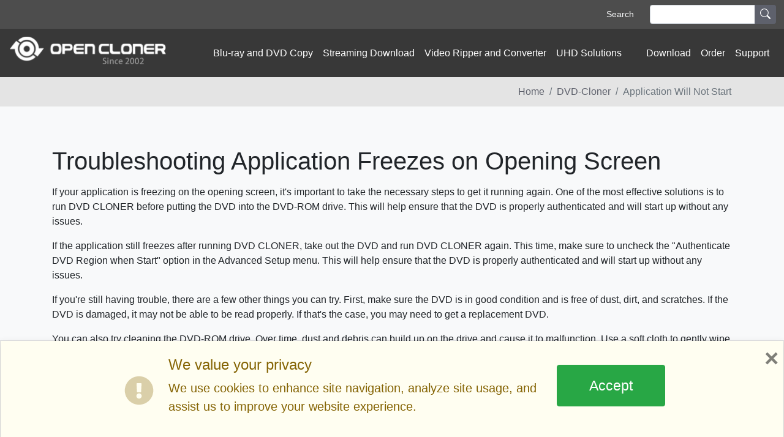

--- FILE ---
content_type: text/html; charset=UTF-8
request_url: https://www.dvd-cloner.com/dvd-cloner/application-will-not-start/
body_size: 6079
content:
<!doctype html>
<html data-n-head-ssr lang="en" data-n-head="%7B%22lang%22:%7B%22ssr%22:%22en%22%7D%7D">
  <head>
    <meta data-n-head="ssr" charset="utf-8"><meta data-n-head="ssr" name="viewport" content="width=device-width,initial-scale=1"><meta data-n-head="ssr" name="description" content="App won't launch? Try reinstalling DVD-Cloner and restarting your device. If that doesn't work, contact support for help." data-hid="description"><meta data-n-head="ssr" name="keywords" content="DVD Cloner" data-hid="keywords"><title>Application will not start</title><link data-n-head="ssr" rel="icon" type="image/x-icon" href="/favicon.ico"><link data-n-head="ssr" rel="stylesheet" async defer href="https://fonts.googleapis.com/css?family=Source+Sans+Pro:400,700"><link data-n-head="ssr" rel="canonical" href="https://www.dvd-cloner.com/dvd-cloner/application-will-not-start/"><link rel="preload" href="/_nuxt/971b446.js" as="script"><link rel="preload" href="/_nuxt/d0d86d4.js" as="script"><link rel="preload" href="/_nuxt/css/368c58c.css" as="style"><link rel="preload" href="/_nuxt/1cc67e2.js" as="script"><link rel="preload" href="/_nuxt/css/f14ecf3.css" as="style"><link rel="preload" href="/_nuxt/5206e02.js" as="script"><link rel="preload" href="/_nuxt/1f4eb7e.js" as="script"><link rel="preload" href="/_nuxt/css/a76bbb9.css" as="style"><link rel="preload" href="/_nuxt/dce6117.js" as="script"><link rel="preload" href="/_nuxt/eadbe55.js" as="script"><link rel="stylesheet" href="/_nuxt/css/368c58c.css"><link rel="stylesheet" href="/_nuxt/css/f14ecf3.css"><link rel="stylesheet" href="/_nuxt/css/a76bbb9.css"><link rel="preload" href="/_nuxt/static/1761795262/dvd-cloner/application-will-not-start/state.js" as="script"><link rel="preload" href="/_nuxt/static/1761795262/dvd-cloner/application-will-not-start/payload.js" as="script"><link rel="preload" href="/_nuxt/static/1761795262/manifest.js" as="script">
    <script defer async src="/font_symbol.js"></script>
    
<!-- Google Tag Manager -->
<script>function gtag(){dataLayer.push(arguments)}window.dataLayer=window.dataLayer||[],gtag("consent","default",{ad_storage:"denied",ad_user_data:"denied",ad_personalization:"denied",analytics_storage:"denied"}),window.dataLayer.push({event:"consent_update",ad_storage:"denied",analytics_storage:"denied",ad_user_data:"denied",ad_personalization:"denied"})</script> 
<script>!function(e,t,a,n){e[n]=e[n]||[],e[n].push({"gtm.start":(new Date).getTime(),event:"gtm.js"});var g=t.getElementsByTagName(a)[0],m=t.createElement(a);m.async=!0,m.src="https://www.googletagmanager.com/gtm.js?id=GTM-MFS8SCC",g.parentNode.insertBefore(m,g)}(window,document,"script","dataLayer")</script>

  <!-- End Google Tag Manager -->

<script src="https://cdn.onesignal.com/sdks/web/v16/OneSignalSDK.page.js" defer></script>
<script>window.OneSignalDeferred=window.OneSignalDeferred||[],OneSignalDeferred.push(function(e){e.init({appId:"cf6349cc-428d-4c77-ab8c-b640018b8b7b"})})</script>
  
  </head>
  <body>

<!-- Google Tag Manager (noscript) -->
<noscript><iframe src="https://www.googletagmanager.com/ns.html?id=GTM-MFS8SCC" height="0" width="0" style="display:none;visibility:hidden"></iframe></noscript>
  <!-- End Google Tag Manager (noscript) -->

    <div data-server-rendered="true" id="__nuxt"><!----><div id="__layout"><div id="Page"><header class="mobile-nav undefined" style="transition:.2s;top:0" data-v-72a7e3d0><div id="header-search" class="bg-gray position-relative" data-v-72a7e3d0><div class="d-flex flex-sm-row flex-column text-light bg-dark-opacity-4 justify-content-end" data-v-72a7e3d0><form data-v-72a7e3d0 data-v-72a7e3d0><div role="group" class="form-row form-group m-2" data-v-72a7e3d0><label for="topSearchKey" class="col-3 col-form-label col-form-label-sm">Search</label><div class="col"><div role="group" class="input-group input-group-sm" data-v-72a7e3d0><!----><input id="topSearchKey" name="topSearchKey" class="search-top form-control form-control-sm" data-v-72a7e3d0> <div class="input-group-append" data-v-72a7e3d0><button type="submit" class="btn btn-secondary btn-sm" data-v-72a7e3d0><svg viewBox="0 0 16 16" width="1em" height="1em" focusable="false" role="img" aria-label="search" xmlns="http://www.w3.org/2000/svg" fill="currentColor" class="bi-search b-icon bi" data-v-72a7e3d0><g data-v-72a7e3d0><path d="M11.742 10.344a6.5 6.5 0 1 0-1.397 1.398h-.001c.03.04.062.078.098.115l3.85 3.85a1 1 0 0 0 1.415-1.414l-3.85-3.85a1.007 1.007 0 0 0-.115-.1zM12 6.5a5.5 5.5 0 1 1-11 0 5.5 5.5 0 0 1 11 0z"/></g></svg></button></div><!----></div><!----><!----><!----></div></div></form></div></div> <nav id="headNav" class="navbar navbar-dark bg-dark navbar-expand-lg" data-v-72a7e3d0><a href="/" title="DVD Cloner" target="_self" class="navbar-brand nuxt-link-active" data-v-72a7e3d0><span class="wrap" data-v-72bc6802 data-v-72a7e3d0><span class="image-wrap" data-v-72bc6802><img alt="image" aria-hidden="true" src="data:image/svg+xml,%3csvg%20xmlns=%27http://www.w3.org/2000/svg%27%20version=%271.1%27%20width=%27255%27%20height=%2745%27/%3e" data-v-72bc6802></span> <img src="/_nuxt/image/39a899.webp" alt="OpenCloner Logo" loading="auto" decoding="async" sizes="520px" srcset="/_nuxt/image/39a899.webp 520w" data-source="/logo.png" data-nimg="intrinsic" class="img" data-v-72bc6802></span></a> <button type="button" aria-label="Toggle navigation" id="switch" class="navbar-toggler" data-v-72a7e3d0><span class="navbar-toggler-icon"></span></button> <div tabindex="-1" class="b-sidebar-outer bg-dark-opacity-9" data-v-72a7e3d0><!----><div id="sidebar" tabindex="-1" role="dialog" aria-modal="true" aria-hidden="true" class="b-sidebar shadow bg-transparent text-light" style="display:none"><header class="b-sidebar-header bg-dark-opacity-8"><span></span><button type="button" aria-label="Close" class="close text-light"><svg viewBox="0 0 16 16" width="1em" height="1em" focusable="false" role="img" aria-label="x" xmlns="http://www.w3.org/2000/svg" fill="currentColor" class="bi-x b-icon bi"><g><path d="M4.646 4.646a.5.5 0 0 1 .708 0L8 7.293l2.646-2.647a.5.5 0 0 1 .708.708L8.707 8l2.647 2.646a.5.5 0 0 1-.708.708L8 8.707l-2.646 2.647a.5.5 0 0 1-.708-.708L7.293 8 4.646 5.354a.5.5 0 0 1 0-.708z"/></g></svg></button></header><div class="b-sidebar-body bg-dark-opacity-8"><div class="px-3 py-2" data-v-72a7e3d0><ul class="navbar-nav" data-v-72a7e3d0><li data-v-72a7e3d0><a data-v-72a7e3d0><span data-v-72a7e3d0>Blu-ray and DVD Copy</span> <i class="d-flex align-items-center" data-v-72a7e3d0><svg aria-hidden="true" focusable="false" data-prefix="fas" data-icon="plus" role="img" xmlns="http://www.w3.org/2000/svg" viewBox="0 0 448 512" class="svg-inline--fa fa-plus fa-w-14 fa-md" data-v-72a7e3d0><path fill="currentColor" d="M416 208H272V64c0-17.67-14.33-32-32-32h-32c-17.67 0-32 14.33-32 32v144H32c-17.67 0-32 14.33-32 32v32c0 17.67 14.33 32 32 32h144v144c0 17.67 14.33 32 32 32h32c17.67 0 32-14.33 32-32V304h144c17.67 0 32-14.33 32-32v-32c0-17.67-14.33-32-32-32z" data-v-72a7e3d0></path></svg></i></a> <div id="subList-0" role="tabpanel" class="collapse" style="display:none" data-v-72a7e3d0><ul data-v-72a7e3d0><!----> <li data-v-72a7e3d0><a href="/dvd-cloner/" class="nuxt-link-active internal" data-v-72a7e3d0> DVD-Cloner
                     </a></li><li data-v-72a7e3d0><a href="/dvd-copy-for-mac/" class="internal" data-v-72a7e3d0> DVD-Cloner for Mac
                     </a></li><li data-v-72a7e3d0><a href="/dvd-cloner-gold/" class="internal" data-v-72a7e3d0> DVD-Cloner Gold
                     </a></li><li data-v-72a7e3d0><a href="/dvd-cloner-platinum/" class="internal" data-v-72a7e3d0> DVD-Cloner Platinum
                     </a></li><li data-v-72a7e3d0><a href="/opencloner-ultrabox/" class="internal" data-v-72a7e3d0> OpenCloner UltraBox
                     </a></li></ul><ul data-v-72a7e3d0><!----> <li data-v-72a7e3d0><a href="/blue-cloner/" class="internal" data-v-72a7e3d0> Blue-Cloner
                   </a></li><li data-v-72a7e3d0><a href="/blue-cloner-diamond/" class="internal" data-v-72a7e3d0> Blue-Cloner Diamond
                   </a></li></ul></div></li><li data-v-72a7e3d0><a data-v-72a7e3d0><span data-v-72a7e3d0>Streaming Download</span> <i class="d-flex align-items-center" data-v-72a7e3d0><svg aria-hidden="true" focusable="false" data-prefix="fas" data-icon="plus" role="img" xmlns="http://www.w3.org/2000/svg" viewBox="0 0 448 512" class="svg-inline--fa fa-plus fa-w-14 fa-md" data-v-72a7e3d0><path fill="currentColor" d="M416 208H272V64c0-17.67-14.33-32-32-32h-32c-17.67 0-32 14.33-32 32v144H32c-17.67 0-32 14.33-32 32v32c0 17.67 14.33 32 32 32h144v144c0 17.67 14.33 32 32 32h32c17.67 0 32-14.33 32-32V304h144c17.67 0 32-14.33 32-32v-32c0-17.67-14.33-32-32-32z" data-v-72a7e3d0></path></svg></i></a> <div id="subList-1" role="tabpanel" class="collapse" style="display:none" data-v-72a7e3d0><ul data-v-72a7e3d0><li style="margin-left:-20px" data-v-72a7e3d0><a href="/streaming-download/" class="internal" data-v-72a7e3d0>Streaming Cloner </a></li> <li data-v-72a7e3d0><a href="/streaming-download/streaming-cloner-ultimate/" class="internal" data-v-72a7e3d0> Streaming-Cloner Ultimate
                   </a></li><li data-v-72a7e3d0><a href="/streaming-download/amazon-prime-video-downloader/" class="internal" data-v-72a7e3d0> Amazon Prime Video Downloader
                   </a></li><li data-v-72a7e3d0><a href="/streaming-download/netflix-video-downloader/" class="internal" data-v-72a7e3d0> Netflix Video Downloader
                   </a></li><li data-v-72a7e3d0><a href="/streaming-download/disney-plus-video-downloader/" class="internal" data-v-72a7e3d0> Disney Plus Video Downloader
                   </a></li><li data-v-72a7e3d0><a href="/streaming-download/hbo-max-video-downloader/" class="internal" data-v-72a7e3d0> HBO Max Video Downloader
                   </a></li></ul></div></li><li data-v-72a7e3d0><a data-v-72a7e3d0><span data-v-72a7e3d0>Video Ripper and Converter</span> <i class="d-flex align-items-center" data-v-72a7e3d0><svg aria-hidden="true" focusable="false" data-prefix="fas" data-icon="plus" role="img" xmlns="http://www.w3.org/2000/svg" viewBox="0 0 448 512" class="svg-inline--fa fa-plus fa-w-14 fa-md" data-v-72a7e3d0><path fill="currentColor" d="M416 208H272V64c0-17.67-14.33-32-32-32h-32c-17.67 0-32 14.33-32 32v144H32c-17.67 0-32 14.33-32 32v32c0 17.67 14.33 32 32 32h144v144c0 17.67 14.33 32 32 32h32c17.67 0 32-14.33 32-32V304h144c17.67 0 32-14.33 32-32v-32c0-17.67-14.33-32-32-32z" data-v-72a7e3d0></path></svg></i></a> <div id="subList-2" role="tabpanel" class="collapse" style="display:none" data-v-72a7e3d0><ul data-v-72a7e3d0><!----> <li data-v-72a7e3d0><a href="/open-cloner-ripper/" class="internal" data-v-72a7e3d0> OpenCloner Ripper
                   </a></li><li data-v-72a7e3d0><a href="/open-dvd-ripper/" class="internal" data-v-72a7e3d0> Open DVD Ripper
                   </a></li><li data-v-72a7e3d0><a href="/open-dvd-ripper-for-mac/" class="internal" data-v-72a7e3d0> Open DVD Ripper for Mac
                   </a></li><li data-v-72a7e3d0><a href="/open-blu-ray-ripper/" class="internal" data-v-72a7e3d0> Open Blu-ray ripper
                   </a></li></ul><ul data-v-72a7e3d0><!----> <li data-v-72a7e3d0><a href="/stream-cloner/" class="internal" data-v-72a7e3d0> Stream-Cloner
                   </a></li><li data-v-72a7e3d0><a href="/open-smartburner/" class="internal" data-v-72a7e3d0> Open SmartBurner
                   </a></li><li data-v-72a7e3d0><a href="/open-superconverter/" class="internal" data-v-72a7e3d0> Open SuperConverter
                   </a></li><li data-v-72a7e3d0><a href="/opencloner-ai-upscaler/" class="internal" data-v-72a7e3d0> OpenCloner Ai Upscaler
                   </a></li></ul></div></li><li data-v-72a7e3d0><a data-v-72a7e3d0><span data-v-72a7e3d0>UHD Solutions</span> <i class="d-flex align-items-center" data-v-72a7e3d0><svg aria-hidden="true" focusable="false" data-prefix="fas" data-icon="plus" role="img" xmlns="http://www.w3.org/2000/svg" viewBox="0 0 448 512" class="svg-inline--fa fa-plus fa-w-14 fa-md" data-v-72a7e3d0><path fill="currentColor" d="M416 208H272V64c0-17.67-14.33-32-32-32h-32c-17.67 0-32 14.33-32 32v144H32c-17.67 0-32 14.33-32 32v32c0 17.67 14.33 32 32 32h144v144c0 17.67 14.33 32 32 32h32c17.67 0 32-14.33 32-32V304h144c17.67 0 32-14.33 32-32v-32c0-17.67-14.33-32-32-32z" data-v-72a7e3d0></path></svg></i></a> <div id="subList-3" role="tabpanel" class="collapse" style="display:none" data-v-72a7e3d0><ul data-v-72a7e3d0><!----> <li data-v-72a7e3d0><a href="/open-passdcp/" class="internal" data-v-72a7e3d0>                  
                      Open PassDCP
                     </a></li></ul><ul data-v-72a7e3d0><!----> <li data-v-72a7e3d0><a href="/uhd-video-copy-recording/" class="internal" data-v-72a7e3d0>                  
                      UHD Friendly Drives and Softwware Copying
                     </a></li></ul></div></li><li data-v-72a7e3d0><a href="/download/" class="d-flex internal" data-v-72a7e3d0> Download  </a> <!----></li><li data-v-72a7e3d0><a href="/order/" class="d-flex internal" data-v-72a7e3d0> Order  </a> <!----></li><li data-v-72a7e3d0><a data-v-72a7e3d0><span data-v-72a7e3d0>Support</span> <i class="d-flex align-items-center" data-v-72a7e3d0><svg aria-hidden="true" focusable="false" data-prefix="fas" data-icon="plus" role="img" xmlns="http://www.w3.org/2000/svg" viewBox="0 0 448 512" class="svg-inline--fa fa-plus fa-w-14 fa-md" data-v-72a7e3d0><path fill="currentColor" d="M416 208H272V64c0-17.67-14.33-32-32-32h-32c-17.67 0-32 14.33-32 32v144H32c-17.67 0-32 14.33-32 32v32c0 17.67 14.33 32 32 32h144v144c0 17.67 14.33 32 32 32h32c17.67 0 32-14.33 32-32V304h144c17.67 0 32-14.33 32-32v-32c0-17.67-14.33-32-32-32z" data-v-72a7e3d0></path></svg></i></a> <div id="subList-6" role="tabpanel" class="collapse" style="display:none" data-v-72a7e3d0><ul data-v-72a7e3d0><!----> <li data-v-72a7e3d0><a href="https://www.dvd-cloner.com/knowledge/" class="external" data-v-72a7e3d0>                  
                      Knowledge Base
                     </a></li><li data-v-72a7e3d0><a href="/video-guide/" class="internal" data-v-72a7e3d0>                  
                      Video Guide
                     </a></li><li data-v-72a7e3d0><a href="/upgrade/" class="internal" data-v-72a7e3d0>                  
                      Upgrade Center
                     </a></li><li data-v-72a7e3d0><a href="/contact/" class="internal" data-v-72a7e3d0>                  
                      Contact Us
                     </a></li><li data-v-72a7e3d0><a href="https://www.opencloner.com/my" class="external" data-v-72a7e3d0>                  
                      Member Area
                     </a></li></ul></div></li></ul></div></div><!----></div><!----><div class="b-sidebar-backdrop bg-dark" style="display:none"></div></div> <div class="navbar-collapse collapse" style="display:none" data-v-72a7e3d0></div></nav></header> <div class="breadcrumb-wrap bg-dark-optcity-2"><ol class="breadcrumb container justify-content-end mb-0"><li class="breadcrumb-item"><a href="/" target="_self" class="nuxt-link-active">Home</a></li><li class="breadcrumb-item"><a href="/dvd-cloner/" target="_self" class="nuxt-link-active">DVD-Cloner</a></li><li class="breadcrumb-item active"><span aria-current="location">application will not start</span></li></ol></div> <main class="bg-light"><div class="container"><div class="py-6 nuxt-content"><h1 id="troubleshooting-application-freezes-on-opening-screen"><a aria-hidden="true" href="#troubleshooting-application-freezes-on-opening-screen" tabindex="-1"><span class="icon icon-link"></span></a>Troubleshooting Application Freezes on Opening Screen</h1>
<p>If your application is freezing on the opening screen, it's important to take the necessary steps to get it running again. One of the most effective solutions is to run DVD CLONER before putting the DVD into the DVD-ROM drive. This will help ensure that the DVD is properly authenticated and will start up without any issues.</p>
<p>If the application still freezes after running DVD CLONER, take out the DVD and run DVD CLONER again. This time, make sure to uncheck the "Authenticate DVD Region when Start" option in the Advanced Setup menu. This will help ensure that the DVD is properly authenticated and will start up without any issues.</p>
<p>If you're still having trouble, there are a few other things you can try. First, make sure the DVD is in good condition and is free of dust, dirt, and scratches. If the DVD is damaged, it may not be able to be read properly. If that's the case, you may need to get a replacement DVD.</p>
<p>You can also try cleaning the DVD-ROM drive. Over time, dust and debris can build up on the drive and cause it to malfunction. Use a soft cloth to gently wipe down the drive and remove any dust or dirt.</p>
<p>Finally, make sure that your computer meets the system requirements for the application. If your computer is not powerful enough to run the application, it may freeze on</p></div></div> <div id="newsletter" data-fetch-key="0" class="section position-relative py-lg-8 py-6 bg-blue-gray text-center text-white bg-blue-gray text-center text-white section-newsletter" data-v-718df046><div class="bg-dark position-absolute fill-position" style="background-image:url(/_nuxt/image/2e7812.webp);background-size:cover;background-position-x:center;background-repeat:no-repeat" data-v-718df046></div> <div class="bg-dark-transparent position-absolute fill-position" data-v-718df046></div> <div class="section-body position-relative zIndex container" data-v-718df046><div class="section-title" data-v-718df046><h2 data-v-718df046>Sign-up Our Newsletters</h2> <div class="bar" data-v-718df046></div> <!----></div> <div name="SIGNUP_BODY" class="quick_form_12_css" data-v-718df046><form method="POST" id="zcampaignOptinForm" action="https://maillist-manage.com/weboptin.zc" target="_zcSignup" style="max-width:480px;margin:0 auto" data-v-718df046><fieldset class="form-group"><!----><div><div role="group" class="input-group input-group-lg"><!----><input id="EMBED_FORM_EMAIL_LABEL" name="CONTACT_EMAIL" type="email" placeholder="Email" required aria-required="true" class="search-top form-control form-control-lg"> <div class="input-group-append"><button name="SIGNUP_SUBMIT_BUTTON" id="zcWebOptin" type="submit" class="btn btn-primary btn-lg"> Join Now</button></div><!----></div><!----><!----><!----></div></fieldset> <input type="hidden" id="fieldBorder" data-v-718df046> <input type="hidden" id="submitType" name="submitType" value="optinCustomView" data-v-718df046> <input type="hidden" id="emailReportId" name="emailReportId" data-v-718df046> <input type="hidden" id="formType" name="formType" value="QuickForm" data-v-718df046> <input type="hidden" name="zx" id="cmpZuid" value="1261789e7" data-v-718df046> <input type="hidden" name="zcvers" value="3.0" data-v-718df046> <input type="hidden" name="oldListIds" id="allCheckedListIds" data-v-718df046> <input type="hidden" id="mode" name="mode" value="OptinCreateView" data-v-718df046> <input type="hidden" id="zcld" name="zcld" value="1c19ef31ca5a5436" data-v-718df046> <input type="hidden" id="zctd" name="zctd" value="1c19ef31ca5a546e" data-v-718df046> <input type="hidden" id="document_domain" data-v-718df046> <input type="hidden" id="zc_Url" value="zcsub-cmpzourl.maillist-manage.com" data-v-718df046> <input type="hidden" id="new_optin_response_in" value="0" data-v-718df046> <input type="hidden" id="duplicate_optin_response_in" value="0" data-v-718df046> <input type="hidden" name="zc_trackCode" id="zc_trackCode" value="ZCFORMVIEW" data-v-718df046> <input type="hidden" id="zc_formIx" name="zc_formIx" value="3zcf32ac869fa2418f11367cf61502517ad1371a1d3325c8f81304a62898e60290" data-v-718df046> <input type="hidden" id="viewFrom" value="URL_ACTION" data-v-718df046> <input type="hidden" id="scriptless" name="scriptless" value="yes" data-v-718df046></form></div> <p class="lead mb-4" data-v-718df046>Receive the latest version release notice, sale promotion, and news about hit movies/tv shows. (Our Opt-in confirmation is occasionally identified as Spam. You might need to find and mark it as "Not Spam")</p></div></div></main> <footer class="text-white"><!----> <div id="legaldisclaimer" data-fetch-key="1" class="section position-relative py-lg-8 py-6 bg-gray-light text-center text-white bg-gray-light text-center text-white section-legaldisclaimer" data-v-718df046><div class="bg-dark position-absolute fill-position" style="background-image:url(/_nuxt/image/47eb84.webp);background-size:cover;background-position-x:center;background-repeat:no-repeat" data-v-718df046></div> <div class="bg-dark-transparent position-absolute fill-position" data-v-718df046></div> <div class="section-body position-relative zIndex container" data-v-718df046><div class="section-title" data-v-718df046><h2 data-v-718df046>Disclaimer</h2> <div class="bar" data-v-718df046></div> <p class="lead mb-4 whiteSpace-preline" data-v-718df046>By using the software on www.dvd-cloner.com ("Software"), we encourage you to use the Software to copy and back up your own DVDs and Blu-ray discs, or download streaming media you've legally purchased, all for your personal enjoyment. We trust our users to respect these guidelines, as commercial distribution is not what our software is intended for.</p></div> </div></div> <div class="bg-dark-opacity-8 py-5"><div class="container"><div class="row"><div class="col-sm-10"><!----> <p class="nav-link">Follow Us : <a href="https://www.facebook.com/opencloner" class="text-light mx-4 align-middle"><svg aria-hidden="true" focusable="false" data-prefix="fab" data-icon="facebook" role="img" xmlns="http://www.w3.org/2000/svg" viewBox="0 0 512 512" class="svg-inline--fa fa-facebook fa-w-16 fa-3x"><path fill="currentColor" d="M504 256C504 119 393 8 256 8S8 119 8 256c0 123.78 90.69 226.38 209.25 245V327.69h-63V256h63v-54.64c0-62.15 37-96.48 93.67-96.48 27.14 0 55.52 4.84 55.52 4.84v61h-31.28c-30.8 0-40.41 19.12-40.41 38.73V256h68.78l-11 71.69h-57.78V501C413.31 482.38 504 379.78 504 256z"></path></svg></a><a href="https://twitter.com/opencloner" class="text-light align-middle"><svg aria-hidden="true" focusable="false" data-prefix="fab" data-icon="twitter" role="img" xmlns="http://www.w3.org/2000/svg" viewBox="0 0 512 512" class="svg-inline--fa fa-twitter fa-w-16 fa-3x"><path fill="currentColor" d="M459.37 151.716c.325 4.548.325 9.097.325 13.645 0 138.72-105.583 298.558-298.558 298.558-59.452 0-114.68-17.219-161.137-47.106 8.447.974 16.568 1.299 25.34 1.299 49.055 0 94.213-16.568 130.274-44.832-46.132-.975-84.792-31.188-98.112-72.772 6.498.974 12.995 1.624 19.818 1.624 9.421 0 18.843-1.3 27.614-3.573-48.081-9.747-84.143-51.98-84.143-102.985v-1.299c13.969 7.797 30.214 12.67 47.431 13.319-28.264-18.843-46.781-51.005-46.781-87.391 0-19.492 5.197-37.36 14.294-52.954 51.655 63.675 129.3 105.258 216.365 109.807-1.624-7.797-2.599-15.918-2.599-24.04 0-57.828 46.782-104.934 104.934-104.934 30.213 0 57.502 12.67 76.67 33.137 23.715-4.548 46.456-13.32 66.599-25.34-7.798 24.366-24.366 44.833-46.132 57.827 21.117-2.273 41.584-8.122 60.426-16.243-14.292 20.791-32.161 39.308-52.628 54.253z"></path></svg></a></p></div></div> <div class="text-right mt-4"><p><span class="wrap" data-v-72bc6802><span class="image-wrap" data-v-72bc6802><img alt="image" aria-hidden="true" src="data:image/svg+xml,%3csvg%20xmlns=%27http://www.w3.org/2000/svg%27%20version=%271.1%27%20width=%27260%27%20height=%2746%27/%3e" data-v-72bc6802></span> <img src="/_nuxt/image/87d345.webp" alt="OpenCloner Logo" loading="auto" decoding="async" sizes="(max-width: 640px) 220px, 260px" srcset="/_nuxt/image/10f90b.webp 220w, /_nuxt/image/87d345.webp 260w" data-source="/logo.png" data-nimg="intrinsic" class="img" data-v-72bc6802></span></p> <p>Copyright © 2002-2025 OpenCloner™ Inc. All rights Reserved</p></div></div></div> <a id="backToTop" href="#" class="backtoTop text-center"><svg aria-hidden="true" focusable="false" data-prefix="fas" data-icon="caret-up" role="img" xmlns="http://www.w3.org/2000/svg" viewBox="0 0 320 512" class="svg-inline--fa fa-caret-up fa-w-10 fa-2x"><path fill="currentColor" d="M288.662 352H31.338c-17.818 0-26.741-21.543-14.142-34.142l128.662-128.662c7.81-7.81 20.474-7.81 28.284 0l128.662 128.662c12.6 12.599 3.676 34.142-14.142 34.142z"></path></svg></a></footer> <!----></div></div></div><script defer src="/_nuxt/static/1761795262/dvd-cloner/application-will-not-start/state.js"></script><script src="/_nuxt/971b446.js" defer></script><script src="/_nuxt/1f4eb7e.js" defer></script><script src="/_nuxt/dce6117.js" defer></script><script src="/_nuxt/eadbe55.js" defer></script><script src="/_nuxt/d0d86d4.js" defer></script><script src="/_nuxt/1cc67e2.js" defer></script><script src="/_nuxt/5206e02.js" defer></script>

    <script type="text/javascript">var $zoho=$zoho||{};$zoho.salesiq=$zoho.salesiq||{widgetcode:"64725dfb598a8b6289da6bedebf029a8aaa58365d5b5e3e54f2529c027f7b93920d4f486795c2f2595dbaeaf7d5679df",values:{},ready:function(){}};var d=document;s=d.createElement("script"),s.type="text/javascript",s.id="zsiqscript",s.defer=!0,s.src="https://salesiq.zoho.com/widget",t=d.getElementsByTagName("script")[0],t.parentNode.insertBefore(s,t),d.write("<div id='zsiqwidget'></div>")</script>
  </body>
</html>


--- FILE ---
content_type: text/css; charset=UTF-8
request_url: https://www.dvd-cloner.com/_nuxt/css/f14ecf3.css
body_size: 53569
content:
.inline{display:inline-block}.warning{background-color:rgba(255,229,100,.3);border-color:#e7c000;color:#6b5900}.success{background-color:#f3f5f7;border-color:#42b983;color:#054a24}.danger{background-color:#ffe6e6;border-color:#c00;color:#4d0000}.info{background-color:#f3f3f3;border-color:#d7dadd}/*!
 * Bootstrap v4.6.2 (https://getbootstrap.com/)
 * Copyright 2011-2022 The Bootstrap Authors
 * Copyright 2011-2022 Twitter, Inc.
 * Licensed under MIT (https://github.com/twbs/bootstrap/blob/main/LICENSE)
 */:root{--blue:#007bff;--indigo:#6610f2;--purple:#6f42c1;--pink:#e83e8c;--red:#dc3545;--orange:#fd7e14;--yellow:#ffc107;--green:#28a745;--teal:#20c997;--cyan:#17a2b8;--white:#fff;--gray:#6c757d;--gray-dark:#343a40;--primary:#007bff;--secondary:#5e616c;--success:#28a745;--info:#17a2b8;--warning:#ffc107;--danger:#dc3545;--light:#f8f9fa;--dark:#383838;--black:#000;--gray:gray;--gray-light:#aaa;--red-light:#ff6170;--red-dark:#5f0a12;--gray-more-light:rgba(0,0,0,.1);--blue-dark:#32343c;--blue-less-dark:#0c3e73;--blue-gray:#5e616c;--blue-gray-list:rgba(94,97,108,.3);--green-yellow:#b1e80b;--blue-green:#18e5f7;--light-less:hsla(0,0%,100%,.3);--gray-dark:rgba(0,0,0,.4);--dark-opacity-9:rgba(0,0,0,.9);--dark-opacity-8:rgba(0,0,0,.8);--dark-opacity-7:rgba(0,0,0,.7);--dark-opacity-6:rgba(0,0,0,.6);--dark-opacity-5:rgba(0,0,0,.5);--dark-opacity-4:rgba(0,0,0,.4);--dark-opacity-3:rgba(0,0,0,.3);--dark-opacity-2:rgba(0,0,0,.2);--dark-opacity-1:rgba(0,0,0,.1);--dark-red-opacity-5:rgba(118,21,21,.5);--dark-blue-opacity-5:rgba(21,68,118,.5);--breakpoint-xs:0;--breakpoint-sm:576px;--breakpoint-md:768px;--breakpoint-lg:992px;--breakpoint-xl:1200px;--breakpoint-xxl:1600px;--font-family-sans-serif:-apple-system,BlinkMacSystemFont,"Segoe UI",Roboto,"Helvetica Neue",Arial,"Noto Sans","Liberation Sans",sans-serif,"Apple Color Emoji","Segoe UI Emoji","Segoe UI Symbol","Noto Color Emoji";--font-family-monospace:SFMono-Regular,Menlo,Monaco,Consolas,"Liberation Mono","Courier New",monospace}*,:after,:before{box-sizing:border-box}html{-webkit-text-size-adjust:100%;-webkit-tap-highlight-color:rgba(0,0,0,0);font-family:sans-serif;line-height:1.15}article,aside,figcaption,figure,footer,header,hgroup,main,nav,section{display:block}body{background-color:#fff;color:#212529;font-family:-apple-system,BlinkMacSystemFont,Segoe UI,Roboto,Helvetica Neue,Arial,Noto Sans,Liberation Sans,sans-serif,Apple Color Emoji,Segoe UI Emoji,Segoe UI Symbol,Noto Color Emoji;font-size:1rem;font-weight:400;line-height:1.5;margin:0;text-align:left}[tabindex="-1"]:focus:not(:focus-visible){outline:0!important}hr{box-sizing:content-box;height:0;overflow:visible}h1,h2,h3,h4,h5,h6{margin-bottom:.5rem;margin-top:0}p{margin-bottom:1rem;margin-top:0}abbr[data-original-title],abbr[title]{border-bottom:0;cursor:help;text-decoration:underline;-webkit-text-decoration:underline dotted;text-decoration:underline dotted;-webkit-text-decoration-skip-ink:none;text-decoration-skip-ink:none}address{font-style:normal;line-height:inherit}address,dl,ol,ul{margin-bottom:1rem}dl,ol,ul{margin-top:0}ol ol,ol ul,ul ol,ul ul{margin-bottom:0}dt{font-weight:700}dd{margin-bottom:.5rem;margin-left:0}blockquote{margin:0 0 1rem}b,strong{font-weight:bolder}small{font-size:80%}sub,sup{font-size:75%;line-height:0;position:relative;vertical-align:baseline}sub{bottom:-.25em}sup{top:-.5em}a{background-color:transparent;color:#007bff;-webkit-text-decoration:none;text-decoration:none}a:hover{color:#0056b3;-webkit-text-decoration:underline;text-decoration:underline}a:not([href]):not([class]),a:not([href]):not([class]):hover{color:inherit;-webkit-text-decoration:none;text-decoration:none}code,kbd,pre,samp{font-family:SFMono-Regular,Menlo,Monaco,Consolas,Liberation Mono,Courier New,monospace;font-size:1em}pre{-ms-overflow-style:scrollbar;margin-bottom:1rem;margin-top:0;overflow:auto}figure{margin:0 0 1rem}img{border-style:none}img,svg{vertical-align:middle}svg{overflow:hidden}table{border-collapse:collapse}caption{caption-side:bottom;color:#6c757d;padding-bottom:.75rem;padding-top:.75rem;text-align:left}th{text-align:inherit;text-align:-webkit-match-parent}label{display:inline-block;margin-bottom:.5rem}button{border-radius:0}button:focus:not(:focus-visible){outline:0}button,input,optgroup,select,textarea{font-family:inherit;font-size:inherit;line-height:inherit;margin:0}button,input{overflow:visible}button,select{text-transform:none}[role=button]{cursor:pointer}select{word-wrap:normal}[type=button],[type=reset],[type=submit],button{-webkit-appearance:button}[type=button]:not(:disabled),[type=reset]:not(:disabled),[type=submit]:not(:disabled),button:not(:disabled){cursor:pointer}[type=button]::-moz-focus-inner,[type=reset]::-moz-focus-inner,[type=submit]::-moz-focus-inner,button::-moz-focus-inner{border-style:none;padding:0}input[type=checkbox],input[type=radio]{box-sizing:border-box;padding:0}textarea{overflow:auto;resize:vertical}fieldset{border:0;margin:0;min-width:0;padding:0}legend{color:inherit;display:block;font-size:1.5rem;line-height:inherit;margin-bottom:.5rem;max-width:100%;padding:0;white-space:normal;width:100%}progress{vertical-align:baseline}[type=number]::-webkit-inner-spin-button,[type=number]::-webkit-outer-spin-button{height:auto}[type=search]{-webkit-appearance:none;outline-offset:-2px}[type=search]::-webkit-search-decoration{-webkit-appearance:none}::-webkit-file-upload-button{-webkit-appearance:button;font:inherit}output{display:inline-block}summary{cursor:pointer;display:list-item}template{display:none}[hidden]{display:none!important}.h1,.h2,.h3,.h4,.h5,.h6,h1,h2,h3,h4,h5,h6{font-weight:500;line-height:1.2;margin-bottom:.5rem}.lead{font-size:1.25rem;font-weight:300}.display-1{font-size:6rem}.display-1,.display-2{font-weight:300;line-height:1.2}.display-2{font-size:5.5rem}.display-3{font-size:4.5rem}.display-3,.display-4{font-weight:300;line-height:1.2}.display-4{font-size:3.5rem}hr{border:0;border-top:1px solid rgba(0,0,0,.1);margin-bottom:1rem;margin-top:1rem}.small,small{font-size:.875em;font-weight:400}.mark,mark{background-color:#fcf8e3;padding:.2em}.list-inline,.list-unstyled{list-style:none;padding-left:0}.list-inline-item{display:inline-block}.list-inline-item:not(:last-child){margin-right:.5rem}.initialism{font-size:90%;text-transform:uppercase}.blockquote{font-size:1.25rem;margin-bottom:1rem}.blockquote-footer{color:#6c757d;display:block;font-size:.875em}.blockquote-footer:before{content:"\2014\00A0"}.img-fluid,.img-thumbnail{height:auto;max-width:100%}.img-thumbnail{background-color:#fff;border:1px solid #dee2e6;border-radius:.25rem;padding:.25rem}.figure{display:inline-block}.figure-img{line-height:1;margin-bottom:.5rem}.figure-caption{color:#6c757d;font-size:90%}code{word-wrap:break-word;color:#e83e8c;font-size:87.5%}a>code{color:inherit}kbd{background-color:#212529;border-radius:.2rem;color:#fff;font-size:87.5%;padding:.2rem .4rem}kbd kbd{font-size:100%;font-weight:700;padding:0}pre{color:#212529;display:block;font-size:87.5%}pre code{color:inherit;font-size:inherit;word-break:normal}.pre-scrollable{max-height:340px;overflow-y:scroll}.container,.container-fluid,.container-lg,.container-md,.container-sm,.container-xl,.container-xxl{margin-left:auto;margin-right:auto;padding-left:15px;padding-right:15px;width:100%}@media (min-width:576px){.container,.container-sm{max-width:540px}}@media (min-width:768px){.container,.container-md,.container-sm{max-width:720px}}@media (min-width:992px){.container,.container-lg,.container-md,.container-sm{max-width:960px}}@media (min-width:1200px){.container,.container-lg,.container-md,.container-sm,.container-xl{max-width:1140px}}@media (min-width:1600px){.container,.container-lg,.container-md,.container-sm,.container-xl,.container-xxl{max-width:1520px}}.row{display:flex;flex-wrap:wrap;margin-left:-15px;margin-right:-15px}.no-gutters{margin-left:0;margin-right:0}.no-gutters>.col,.no-gutters>[class*=col-]{padding-left:0;padding-right:0}.col,.col-1,.col-10,.col-11,.col-12,.col-2,.col-3,.col-4,.col-5,.col-6,.col-7,.col-8,.col-9,.col-auto,.col-lg,.col-lg-1,.col-lg-10,.col-lg-11,.col-lg-12,.col-lg-2,.col-lg-3,.col-lg-4,.col-lg-5,.col-lg-6,.col-lg-7,.col-lg-8,.col-lg-9,.col-lg-auto,.col-md,.col-md-1,.col-md-10,.col-md-11,.col-md-12,.col-md-2,.col-md-3,.col-md-4,.col-md-5,.col-md-6,.col-md-7,.col-md-8,.col-md-9,.col-md-auto,.col-sm,.col-sm-1,.col-sm-10,.col-sm-11,.col-sm-12,.col-sm-2,.col-sm-3,.col-sm-4,.col-sm-5,.col-sm-6,.col-sm-7,.col-sm-8,.col-sm-9,.col-sm-auto,.col-xl,.col-xl-1,.col-xl-10,.col-xl-11,.col-xl-12,.col-xl-2,.col-xl-3,.col-xl-4,.col-xl-5,.col-xl-6,.col-xl-7,.col-xl-8,.col-xl-9,.col-xl-auto,.col-xxl,.col-xxl-1,.col-xxl-10,.col-xxl-11,.col-xxl-12,.col-xxl-2,.col-xxl-3,.col-xxl-4,.col-xxl-5,.col-xxl-6,.col-xxl-7,.col-xxl-8,.col-xxl-9,.col-xxl-auto{padding-left:15px;padding-right:15px;position:relative;width:100%}.col{flex-basis:0;flex-grow:1;max-width:100%}.row-cols-1>*{flex:0 0 100%;max-width:100%}.row-cols-2>*{flex:0 0 50%;max-width:50%}.row-cols-3>*{flex:0 0 33.33333%;max-width:33.33333%}.row-cols-4>*{flex:0 0 25%;max-width:25%}.row-cols-5>*{flex:0 0 20%;max-width:20%}.row-cols-6>*{flex:0 0 16.66667%;max-width:16.66667%}.col-auto{flex:0 0 auto;max-width:100%;width:auto}.col-1{flex:0 0 8.33333%;max-width:8.33333%}.col-2{flex:0 0 16.66667%;max-width:16.66667%}.col-3{flex:0 0 25%;max-width:25%}.col-4{flex:0 0 33.33333%;max-width:33.33333%}.col-5{flex:0 0 41.66667%;max-width:41.66667%}.col-6{flex:0 0 50%;max-width:50%}.col-7{flex:0 0 58.33333%;max-width:58.33333%}.col-8{flex:0 0 66.66667%;max-width:66.66667%}.col-9{flex:0 0 75%;max-width:75%}.col-10{flex:0 0 83.33333%;max-width:83.33333%}.col-11{flex:0 0 91.66667%;max-width:91.66667%}.col-12{flex:0 0 100%;max-width:100%}.order-first{order:-1}.order-last{order:13}.order-0{order:0}.order-1{order:1}.order-2{order:2}.order-3{order:3}.order-4{order:4}.order-5{order:5}.order-6{order:6}.order-7{order:7}.order-8{order:8}.order-9{order:9}.order-10{order:10}.order-11{order:11}.order-12{order:12}.offset-1{margin-left:8.33333%}.offset-2{margin-left:16.66667%}.offset-3{margin-left:25%}.offset-4{margin-left:33.33333%}.offset-5{margin-left:41.66667%}.offset-6{margin-left:50%}.offset-7{margin-left:58.33333%}.offset-8{margin-left:66.66667%}.offset-9{margin-left:75%}.offset-10{margin-left:83.33333%}.offset-11{margin-left:91.66667%}@media (min-width:576px){.col-sm{flex-basis:0;flex-grow:1;max-width:100%}.row-cols-sm-1>*{flex:0 0 100%;max-width:100%}.row-cols-sm-2>*{flex:0 0 50%;max-width:50%}.row-cols-sm-3>*{flex:0 0 33.33333%;max-width:33.33333%}.row-cols-sm-4>*{flex:0 0 25%;max-width:25%}.row-cols-sm-5>*{flex:0 0 20%;max-width:20%}.row-cols-sm-6>*{flex:0 0 16.66667%;max-width:16.66667%}.col-sm-auto{flex:0 0 auto;max-width:100%;width:auto}.col-sm-1{flex:0 0 8.33333%;max-width:8.33333%}.col-sm-2{flex:0 0 16.66667%;max-width:16.66667%}.col-sm-3{flex:0 0 25%;max-width:25%}.col-sm-4{flex:0 0 33.33333%;max-width:33.33333%}.col-sm-5{flex:0 0 41.66667%;max-width:41.66667%}.col-sm-6{flex:0 0 50%;max-width:50%}.col-sm-7{flex:0 0 58.33333%;max-width:58.33333%}.col-sm-8{flex:0 0 66.66667%;max-width:66.66667%}.col-sm-9{flex:0 0 75%;max-width:75%}.col-sm-10{flex:0 0 83.33333%;max-width:83.33333%}.col-sm-11{flex:0 0 91.66667%;max-width:91.66667%}.col-sm-12{flex:0 0 100%;max-width:100%}.order-sm-first{order:-1}.order-sm-last{order:13}.order-sm-0{order:0}.order-sm-1{order:1}.order-sm-2{order:2}.order-sm-3{order:3}.order-sm-4{order:4}.order-sm-5{order:5}.order-sm-6{order:6}.order-sm-7{order:7}.order-sm-8{order:8}.order-sm-9{order:9}.order-sm-10{order:10}.order-sm-11{order:11}.order-sm-12{order:12}.offset-sm-0{margin-left:0}.offset-sm-1{margin-left:8.33333%}.offset-sm-2{margin-left:16.66667%}.offset-sm-3{margin-left:25%}.offset-sm-4{margin-left:33.33333%}.offset-sm-5{margin-left:41.66667%}.offset-sm-6{margin-left:50%}.offset-sm-7{margin-left:58.33333%}.offset-sm-8{margin-left:66.66667%}.offset-sm-9{margin-left:75%}.offset-sm-10{margin-left:83.33333%}.offset-sm-11{margin-left:91.66667%}}@media (min-width:768px){.col-md{flex-basis:0;flex-grow:1;max-width:100%}.row-cols-md-1>*{flex:0 0 100%;max-width:100%}.row-cols-md-2>*{flex:0 0 50%;max-width:50%}.row-cols-md-3>*{flex:0 0 33.33333%;max-width:33.33333%}.row-cols-md-4>*{flex:0 0 25%;max-width:25%}.row-cols-md-5>*{flex:0 0 20%;max-width:20%}.row-cols-md-6>*{flex:0 0 16.66667%;max-width:16.66667%}.col-md-auto{flex:0 0 auto;max-width:100%;width:auto}.col-md-1{flex:0 0 8.33333%;max-width:8.33333%}.col-md-2{flex:0 0 16.66667%;max-width:16.66667%}.col-md-3{flex:0 0 25%;max-width:25%}.col-md-4{flex:0 0 33.33333%;max-width:33.33333%}.col-md-5{flex:0 0 41.66667%;max-width:41.66667%}.col-md-6{flex:0 0 50%;max-width:50%}.col-md-7{flex:0 0 58.33333%;max-width:58.33333%}.col-md-8{flex:0 0 66.66667%;max-width:66.66667%}.col-md-9{flex:0 0 75%;max-width:75%}.col-md-10{flex:0 0 83.33333%;max-width:83.33333%}.col-md-11{flex:0 0 91.66667%;max-width:91.66667%}.col-md-12{flex:0 0 100%;max-width:100%}.order-md-first{order:-1}.order-md-last{order:13}.order-md-0{order:0}.order-md-1{order:1}.order-md-2{order:2}.order-md-3{order:3}.order-md-4{order:4}.order-md-5{order:5}.order-md-6{order:6}.order-md-7{order:7}.order-md-8{order:8}.order-md-9{order:9}.order-md-10{order:10}.order-md-11{order:11}.order-md-12{order:12}.offset-md-0{margin-left:0}.offset-md-1{margin-left:8.33333%}.offset-md-2{margin-left:16.66667%}.offset-md-3{margin-left:25%}.offset-md-4{margin-left:33.33333%}.offset-md-5{margin-left:41.66667%}.offset-md-6{margin-left:50%}.offset-md-7{margin-left:58.33333%}.offset-md-8{margin-left:66.66667%}.offset-md-9{margin-left:75%}.offset-md-10{margin-left:83.33333%}.offset-md-11{margin-left:91.66667%}}@media (min-width:992px){.col-lg{flex-basis:0;flex-grow:1;max-width:100%}.row-cols-lg-1>*{flex:0 0 100%;max-width:100%}.row-cols-lg-2>*{flex:0 0 50%;max-width:50%}.row-cols-lg-3>*{flex:0 0 33.33333%;max-width:33.33333%}.row-cols-lg-4>*{flex:0 0 25%;max-width:25%}.row-cols-lg-5>*{flex:0 0 20%;max-width:20%}.row-cols-lg-6>*{flex:0 0 16.66667%;max-width:16.66667%}.col-lg-auto{flex:0 0 auto;max-width:100%;width:auto}.col-lg-1{flex:0 0 8.33333%;max-width:8.33333%}.col-lg-2{flex:0 0 16.66667%;max-width:16.66667%}.col-lg-3{flex:0 0 25%;max-width:25%}.col-lg-4{flex:0 0 33.33333%;max-width:33.33333%}.col-lg-5{flex:0 0 41.66667%;max-width:41.66667%}.col-lg-6{flex:0 0 50%;max-width:50%}.col-lg-7{flex:0 0 58.33333%;max-width:58.33333%}.col-lg-8{flex:0 0 66.66667%;max-width:66.66667%}.col-lg-9{flex:0 0 75%;max-width:75%}.col-lg-10{flex:0 0 83.33333%;max-width:83.33333%}.col-lg-11{flex:0 0 91.66667%;max-width:91.66667%}.col-lg-12{flex:0 0 100%;max-width:100%}.order-lg-first{order:-1}.order-lg-last{order:13}.order-lg-0{order:0}.order-lg-1{order:1}.order-lg-2{order:2}.order-lg-3{order:3}.order-lg-4{order:4}.order-lg-5{order:5}.order-lg-6{order:6}.order-lg-7{order:7}.order-lg-8{order:8}.order-lg-9{order:9}.order-lg-10{order:10}.order-lg-11{order:11}.order-lg-12{order:12}.offset-lg-0{margin-left:0}.offset-lg-1{margin-left:8.33333%}.offset-lg-2{margin-left:16.66667%}.offset-lg-3{margin-left:25%}.offset-lg-4{margin-left:33.33333%}.offset-lg-5{margin-left:41.66667%}.offset-lg-6{margin-left:50%}.offset-lg-7{margin-left:58.33333%}.offset-lg-8{margin-left:66.66667%}.offset-lg-9{margin-left:75%}.offset-lg-10{margin-left:83.33333%}.offset-lg-11{margin-left:91.66667%}}@media (min-width:1200px){.col-xl{flex-basis:0;flex-grow:1;max-width:100%}.row-cols-xl-1>*{flex:0 0 100%;max-width:100%}.row-cols-xl-2>*{flex:0 0 50%;max-width:50%}.row-cols-xl-3>*{flex:0 0 33.33333%;max-width:33.33333%}.row-cols-xl-4>*{flex:0 0 25%;max-width:25%}.row-cols-xl-5>*{flex:0 0 20%;max-width:20%}.row-cols-xl-6>*{flex:0 0 16.66667%;max-width:16.66667%}.col-xl-auto{flex:0 0 auto;max-width:100%;width:auto}.col-xl-1{flex:0 0 8.33333%;max-width:8.33333%}.col-xl-2{flex:0 0 16.66667%;max-width:16.66667%}.col-xl-3{flex:0 0 25%;max-width:25%}.col-xl-4{flex:0 0 33.33333%;max-width:33.33333%}.col-xl-5{flex:0 0 41.66667%;max-width:41.66667%}.col-xl-6{flex:0 0 50%;max-width:50%}.col-xl-7{flex:0 0 58.33333%;max-width:58.33333%}.col-xl-8{flex:0 0 66.66667%;max-width:66.66667%}.col-xl-9{flex:0 0 75%;max-width:75%}.col-xl-10{flex:0 0 83.33333%;max-width:83.33333%}.col-xl-11{flex:0 0 91.66667%;max-width:91.66667%}.col-xl-12{flex:0 0 100%;max-width:100%}.order-xl-first{order:-1}.order-xl-last{order:13}.order-xl-0{order:0}.order-xl-1{order:1}.order-xl-2{order:2}.order-xl-3{order:3}.order-xl-4{order:4}.order-xl-5{order:5}.order-xl-6{order:6}.order-xl-7{order:7}.order-xl-8{order:8}.order-xl-9{order:9}.order-xl-10{order:10}.order-xl-11{order:11}.order-xl-12{order:12}.offset-xl-0{margin-left:0}.offset-xl-1{margin-left:8.33333%}.offset-xl-2{margin-left:16.66667%}.offset-xl-3{margin-left:25%}.offset-xl-4{margin-left:33.33333%}.offset-xl-5{margin-left:41.66667%}.offset-xl-6{margin-left:50%}.offset-xl-7{margin-left:58.33333%}.offset-xl-8{margin-left:66.66667%}.offset-xl-9{margin-left:75%}.offset-xl-10{margin-left:83.33333%}.offset-xl-11{margin-left:91.66667%}}@media (min-width:1600px){.col-xxl{flex-basis:0;flex-grow:1;max-width:100%}.row-cols-xxl-1>*{flex:0 0 100%;max-width:100%}.row-cols-xxl-2>*{flex:0 0 50%;max-width:50%}.row-cols-xxl-3>*{flex:0 0 33.33333%;max-width:33.33333%}.row-cols-xxl-4>*{flex:0 0 25%;max-width:25%}.row-cols-xxl-5>*{flex:0 0 20%;max-width:20%}.row-cols-xxl-6>*{flex:0 0 16.66667%;max-width:16.66667%}.col-xxl-auto{flex:0 0 auto;max-width:100%;width:auto}.col-xxl-1{flex:0 0 8.33333%;max-width:8.33333%}.col-xxl-2{flex:0 0 16.66667%;max-width:16.66667%}.col-xxl-3{flex:0 0 25%;max-width:25%}.col-xxl-4{flex:0 0 33.33333%;max-width:33.33333%}.col-xxl-5{flex:0 0 41.66667%;max-width:41.66667%}.col-xxl-6{flex:0 0 50%;max-width:50%}.col-xxl-7{flex:0 0 58.33333%;max-width:58.33333%}.col-xxl-8{flex:0 0 66.66667%;max-width:66.66667%}.col-xxl-9{flex:0 0 75%;max-width:75%}.col-xxl-10{flex:0 0 83.33333%;max-width:83.33333%}.col-xxl-11{flex:0 0 91.66667%;max-width:91.66667%}.col-xxl-12{flex:0 0 100%;max-width:100%}.order-xxl-first{order:-1}.order-xxl-last{order:13}.order-xxl-0{order:0}.order-xxl-1{order:1}.order-xxl-2{order:2}.order-xxl-3{order:3}.order-xxl-4{order:4}.order-xxl-5{order:5}.order-xxl-6{order:6}.order-xxl-7{order:7}.order-xxl-8{order:8}.order-xxl-9{order:9}.order-xxl-10{order:10}.order-xxl-11{order:11}.order-xxl-12{order:12}.offset-xxl-0{margin-left:0}.offset-xxl-1{margin-left:8.33333%}.offset-xxl-2{margin-left:16.66667%}.offset-xxl-3{margin-left:25%}.offset-xxl-4{margin-left:33.33333%}.offset-xxl-5{margin-left:41.66667%}.offset-xxl-6{margin-left:50%}.offset-xxl-7{margin-left:58.33333%}.offset-xxl-8{margin-left:66.66667%}.offset-xxl-9{margin-left:75%}.offset-xxl-10{margin-left:83.33333%}.offset-xxl-11{margin-left:91.66667%}}.table{color:#212529;margin-bottom:1rem;width:100%}.table td,.table th{border-top:1px solid #dee2e6;padding:.75rem;vertical-align:top}.table thead th{border-bottom:2px solid #dee2e6;vertical-align:bottom}.table tbody+tbody{border-top:2px solid #dee2e6}.table-sm td,.table-sm th{padding:.3rem}.table-bordered,.table-bordered td,.table-bordered th{border:1px solid #dee2e6}.table-bordered thead td,.table-bordered thead th{border-bottom-width:2px}.table-borderless tbody+tbody,.table-borderless td,.table-borderless th,.table-borderless thead th{border:0}.table-striped tbody tr:nth-of-type(odd){background-color:rgba(0,0,0,.05)}.table-hover tbody tr:hover{background-color:rgba(0,0,0,.075);color:#212529}.table-primary,.table-primary>td,.table-primary>th{background-color:#b8daff}.table-primary tbody+tbody,.table-primary td,.table-primary th,.table-primary thead th{border-color:#7abaff}.table-hover .table-primary:hover,.table-hover .table-primary:hover>td,.table-hover .table-primary:hover>th{background-color:#9fcdff}.table-secondary,.table-secondary>td,.table-secondary>th{background-color:#d2d3d6}.table-secondary tbody+tbody,.table-secondary td,.table-secondary th,.table-secondary thead th{border-color:#abadb3}.table-hover .table-secondary:hover,.table-hover .table-secondary:hover>td,.table-hover .table-secondary:hover>th{background-color:#c5c6ca}.table-success,.table-success>td,.table-success>th{background-color:#c3e6cb}.table-success tbody+tbody,.table-success td,.table-success th,.table-success thead th{border-color:#8fd19e}.table-hover .table-success:hover,.table-hover .table-success:hover>td,.table-hover .table-success:hover>th{background-color:#b1dfbb}.table-info,.table-info>td,.table-info>th{background-color:#bee5eb}.table-info tbody+tbody,.table-info td,.table-info th,.table-info thead th{border-color:#86cfda}.table-hover .table-info:hover,.table-hover .table-info:hover>td,.table-hover .table-info:hover>th{background-color:#abdde5}.table-warning,.table-warning>td,.table-warning>th{background-color:#ffeeba}.table-warning tbody+tbody,.table-warning td,.table-warning th,.table-warning thead th{border-color:#ffdf7e}.table-hover .table-warning:hover,.table-hover .table-warning:hover>td,.table-hover .table-warning:hover>th{background-color:#ffe8a1}.table-danger,.table-danger>td,.table-danger>th{background-color:#f5c6cb}.table-danger tbody+tbody,.table-danger td,.table-danger th,.table-danger thead th{border-color:#ed969e}.table-hover .table-danger:hover,.table-hover .table-danger:hover>td,.table-hover .table-danger:hover>th{background-color:#f1b0b7}.table-light,.table-light>td,.table-light>th{background-color:#fdfdfe}.table-light tbody+tbody,.table-light td,.table-light th,.table-light thead th{border-color:#fbfcfc}.table-hover .table-light:hover,.table-hover .table-light:hover>td,.table-hover .table-light:hover>th{background-color:#ececf6}.table-dark,.table-dark>td,.table-dark>th{background-color:#c7c7c7}.table-dark tbody+tbody,.table-dark td,.table-dark th,.table-dark thead th{border-color:#989898}.table-hover .table-dark:hover,.table-hover .table-dark:hover>td,.table-hover .table-dark:hover>th{background-color:#bababa}.table-black,.table-black>td,.table-black>th{background-color:#b8b8b8}.table-black tbody+tbody,.table-black td,.table-black th,.table-black thead th{border-color:#7a7a7a}.table-hover .table-black:hover,.table-hover .table-black:hover>td,.table-hover .table-black:hover>th{background-color:#ababab}.table-gray,.table-gray>td,.table-gray>th{background-color:#dbdbdb}.table-gray tbody+tbody,.table-gray td,.table-gray th,.table-gray thead th{border-color:#bdbdbd}.table-hover .table-gray:hover,.table-hover .table-gray:hover>td,.table-hover .table-gray:hover>th{background-color:#cecece}.table-gray-light,.table-gray-light>td,.table-gray-light>th{background-color:#e7e7e7}.table-gray-light tbody+tbody,.table-gray-light td,.table-gray-light th,.table-gray-light thead th{border-color:#d3d3d3}.table-hover .table-gray-light:hover,.table-hover .table-gray-light:hover>td,.table-hover .table-gray-light:hover>th{background-color:#dadada}.table-red-light,.table-red-light>td,.table-red-light>th{background-color:#ffd3d7}.table-red-light tbody+tbody,.table-red-light td,.table-red-light th,.table-red-light thead th{border-color:#ffadb5}.table-hover .table-red-light:hover,.table-hover .table-red-light:hover>td,.table-hover .table-red-light:hover>th{background-color:#ffbac0}.table-red-dark,.table-red-dark>td,.table-red-dark>th{background-color:#d2babd}.table-red-dark tbody+tbody,.table-red-dark td,.table-red-dark th,.table-red-dark thead th{border-color:#ac8084}.table-hover .table-red-dark:hover,.table-hover .table-red-dark:hover>td,.table-hover .table-red-dark:hover>th{background-color:#c8abae}.table-gray-more-light,.table-gray-more-light>td,.table-gray-more-light>th{background-color:hsla(0,0%,98%,.748)}.table-gray-more-light tbody+tbody,.table-gray-more-light td,.table-gray-more-light th,.table-gray-more-light thead th{border-color:hsla(0,0%,95%,.532)}.table-hover .table-gray-more-light:hover,.table-hover .table-gray-more-light:hover>td,.table-hover .table-gray-more-light:hover>th{background-color:hsla(0,0%,93%,.748)}.table-blue-dark,.table-blue-dark>td,.table-blue-dark>th{background-color:#c6c6c8}.table-blue-dark tbody+tbody,.table-blue-dark td,.table-blue-dark th,.table-blue-dark thead th{border-color:#94959a}.table-hover .table-blue-dark:hover,.table-hover .table-blue-dark:hover>td,.table-hover .table-blue-dark:hover>th{background-color:#b9b9bb}.table-blue-less-dark,.table-blue-less-dark>td,.table-blue-less-dark>th{background-color:#bbc9d8}.table-blue-less-dark tbody+tbody,.table-blue-less-dark td,.table-blue-less-dark th,.table-blue-less-dark thead th{border-color:#819bb6}.table-hover .table-blue-less-dark:hover,.table-hover .table-blue-less-dark:hover>td,.table-hover .table-blue-less-dark:hover>th{background-color:#abbccf}.table-blue-gray,.table-blue-gray>td,.table-blue-gray>th{background-color:#d2d3d6}.table-blue-gray tbody+tbody,.table-blue-gray td,.table-blue-gray th,.table-blue-gray thead th{border-color:#abadb3}.table-hover .table-blue-gray:hover,.table-hover .table-blue-gray:hover>td,.table-hover .table-blue-gray:hover>th{background-color:#c5c6ca}.table-blue-gray-list,.table-blue-gray-list>td,.table-blue-gray-list>th{background-color:hsla(240,5%,96%,.804)}.table-blue-gray-list tbody+tbody,.table-blue-gray-list td,.table-blue-gray-list th,.table-blue-gray-list thead th{border-color:hsla(210,4%,90%,.636)}.table-hover .table-blue-gray-list:hover,.table-hover .table-blue-gray-list:hover>td,.table-hover .table-blue-gray-list:hover>th{background-color:hsla(240,5%,91%,.804)}.table-green-yellow,.table-green-yellow>td,.table-green-yellow>th{background-color:#e9f9bb}.table-green-yellow tbody+tbody,.table-green-yellow td,.table-green-yellow th,.table-green-yellow thead th{border-color:#d6f380}.table-hover .table-green-yellow:hover,.table-hover .table-green-yellow:hover>td,.table-hover .table-green-yellow:hover>th{background-color:#e1f7a4}.table-blue-green,.table-blue-green>td,.table-blue-green>th{background-color:#bef8fd}.table-blue-green tbody+tbody,.table-blue-green td,.table-blue-green th,.table-blue-green thead th{border-color:#87f1fb}.table-hover .table-blue-green:hover,.table-hover .table-blue-green:hover>td,.table-hover .table-blue-green:hover>th{background-color:#a5f5fc}.table-light-less,.table-light-less>td,.table-light-less>th{background-color:hsla(0,0%,100%,.804)}.table-light-less tbody+tbody,.table-light-less td,.table-light-less th,.table-light-less thead th{border-color:hsla(0,0%,100%,.636)}.table-hover .table-light-less:hover,.table-hover .table-light-less:hover>td,.table-hover .table-light-less:hover>th{background-color:hsla(0,0%,95%,.804)}.table-gray-dark,.table-gray-dark>td,.table-gray-dark>th{background-color:hsla(0,0%,91%,.832)}.table-gray-dark tbody+tbody,.table-gray-dark td,.table-gray-dark th,.table-gray-dark thead th{border-color:hsla(0,0%,79%,.688)}.table-hover .table-gray-dark:hover,.table-hover .table-gray-dark:hover>td,.table-hover .table-gray-dark:hover>th{background-color:hsla(0,0%,86%,.832)}.table-dark-opacity-9,.table-dark-opacity-9>td,.table-dark-opacity-9>th{background-color:hsla(0,0%,76%,.972)}.table-dark-opacity-9 tbody+tbody,.table-dark-opacity-9 td,.table-dark-opacity-9 th,.table-dark-opacity-9 thead th{border-color:hsla(0,0%,53%,.948)}.table-hover .table-dark-opacity-9:hover,.table-hover .table-dark-opacity-9:hover>td,.table-hover .table-dark-opacity-9:hover>th{background-color:hsla(0,0%,71%,.972)}.table-dark-opacity-8,.table-dark-opacity-8>td,.table-dark-opacity-8>th{background-color:hsla(0,0%,80%,.944)}.table-dark-opacity-8 tbody+tbody,.table-dark-opacity-8 td,.table-dark-opacity-8 th,.table-dark-opacity-8 thead th{border-color:hsla(0,0%,58%,.896)}.table-hover .table-dark-opacity-8:hover,.table-hover .table-dark-opacity-8:hover>td,.table-hover .table-dark-opacity-8:hover>th{background-color:hsla(0,0%,75%,.944)}.table-dark-opacity-7,.table-dark-opacity-7>td,.table-dark-opacity-7>th{background-color:hsla(0,0%,83%,.916)}.table-dark-opacity-7 tbody+tbody,.table-dark-opacity-7 td,.table-dark-opacity-7 th,.table-dark-opacity-7 thead th{border-color:hsla(0,0%,63%,.844)}.table-hover .table-dark-opacity-7:hover,.table-hover .table-dark-opacity-7:hover>td,.table-hover .table-dark-opacity-7:hover>th{background-color:hsla(0,0%,78%,.916)}.table-dark-opacity-6,.table-dark-opacity-6>td,.table-dark-opacity-6>th{background-color:hsla(0,0%,86%,.888)}.table-dark-opacity-6 tbody+tbody,.table-dark-opacity-6 td,.table-dark-opacity-6 th,.table-dark-opacity-6 thead th{border-color:hsla(0,0%,68%,.792)}.table-hover .table-dark-opacity-6:hover,.table-hover .table-dark-opacity-6:hover>td,.table-hover .table-dark-opacity-6:hover>th{background-color:hsla(0,0%,81%,.888)}.table-dark-opacity-5,.table-dark-opacity-5>td,.table-dark-opacity-5>th{background-color:hsla(0,0%,89%,.86)}.table-dark-opacity-5 tbody+tbody,.table-dark-opacity-5 td,.table-dark-opacity-5 th,.table-dark-opacity-5 thead th{border-color:hsla(0,0%,73%,.74)}.table-hover .table-dark-opacity-5:hover,.table-hover .table-dark-opacity-5:hover>td,.table-hover .table-dark-opacity-5:hover>th{background-color:hsla(0,0%,84%,.86)}.table-dark-opacity-4,.table-dark-opacity-4>td,.table-dark-opacity-4>th{background-color:hsla(0,0%,91%,.832)}.table-dark-opacity-4 tbody+tbody,.table-dark-opacity-4 td,.table-dark-opacity-4 th,.table-dark-opacity-4 thead th{border-color:hsla(0,0%,79%,.688)}.table-hover .table-dark-opacity-4:hover,.table-hover .table-dark-opacity-4:hover>td,.table-hover .table-dark-opacity-4:hover>th{background-color:hsla(0,0%,86%,.832)}.table-dark-opacity-3,.table-dark-opacity-3>td,.table-dark-opacity-3>th{background-color:hsla(0,0%,94%,.804)}.table-dark-opacity-3 tbody+tbody,.table-dark-opacity-3 td,.table-dark-opacity-3 th,.table-dark-opacity-3 thead th{border-color:hsla(0,0%,84%,.636)}.table-hover .table-dark-opacity-3:hover,.table-hover .table-dark-opacity-3:hover>td,.table-hover .table-dark-opacity-3:hover>th{background-color:hsla(0,0%,89%,.804)}.table-dark-opacity-2,.table-dark-opacity-2>td,.table-dark-opacity-2>th{background-color:hsla(0,0%,96%,.776)}.table-dark-opacity-2 tbody+tbody,.table-dark-opacity-2 td,.table-dark-opacity-2 th,.table-dark-opacity-2 thead th{border-color:hsla(0,0%,89%,.584)}.table-hover .table-dark-opacity-2:hover,.table-hover .table-dark-opacity-2:hover>td,.table-hover .table-dark-opacity-2:hover>th{background-color:hsla(0,0%,91%,.776)}.table-dark-opacity-1,.table-dark-opacity-1>td,.table-dark-opacity-1>th{background-color:hsla(0,0%,98%,.748)}.table-dark-opacity-1 tbody+tbody,.table-dark-opacity-1 td,.table-dark-opacity-1 th,.table-dark-opacity-1 thead th{border-color:hsla(0,0%,95%,.532)}.table-hover .table-dark-opacity-1:hover,.table-hover .table-dark-opacity-1:hover>td,.table-hover .table-dark-opacity-1:hover>th{background-color:hsla(0,0%,93%,.748)}.table-dark-red-opacity-5,.table-dark-red-opacity-5>td,.table-dark-red-opacity-5>th{background-color:hsla(0,26%,92%,.86)}.table-dark-red-opacity-5 tbody+tbody,.table-dark-red-opacity-5 td,.table-dark-red-opacity-5 th,.table-dark-red-opacity-5 thead th{border-color:hsla(0,27%,81%,.74)}.table-hover .table-dark-red-opacity-5:hover,.table-hover .table-dark-red-opacity-5:hover>td,.table-hover .table-dark-red-opacity-5:hover>th{background-color:hsla(0,26%,87%,.86)}.table-dark-blue-opacity-5,.table-dark-blue-opacity-5>td,.table-dark-blue-opacity-5>th{background-color:rgba(228,234,239,.86)}.table-dark-blue-opacity-5 tbody+tbody,.table-dark-blue-opacity-5 td,.table-dark-blue-opacity-5 th,.table-dark-blue-opacity-5 thead th{border-color:rgba(193,205,219,.74)}.table-hover .table-dark-blue-opacity-5:hover,.table-hover .table-dark-blue-opacity-5:hover>td,.table-hover .table-dark-blue-opacity-5:hover>th{background-color:rgba(212,222,230,.86)}.table-active,.table-active>td,.table-active>th,.table-hover .table-active:hover,.table-hover .table-active:hover>td,.table-hover .table-active:hover>th{background-color:rgba(0,0,0,.075)}.table .thead-dark th{background-color:#343a40;border-color:#454d55;color:#fff}.table .thead-light th{background-color:#e9ecef;border-color:#dee2e6;color:#495057}.table-dark{background-color:#343a40;color:#fff}.table-dark td,.table-dark th,.table-dark thead th{border-color:#454d55}.table-dark.table-bordered{border:0}.table-dark.table-striped tbody tr:nth-of-type(odd){background-color:hsla(0,0%,100%,.05)}.table-dark.table-hover tbody tr:hover{background-color:hsla(0,0%,100%,.075);color:#fff}@media (max-width:575.98px){.table-responsive-sm{-webkit-overflow-scrolling:touch;display:block;overflow-x:auto;width:100%}.table-responsive-sm>.table-bordered{border:0}}@media (max-width:767.98px){.table-responsive-md{-webkit-overflow-scrolling:touch;display:block;overflow-x:auto;width:100%}.table-responsive-md>.table-bordered{border:0}}@media (max-width:991.98px){.table-responsive-lg{-webkit-overflow-scrolling:touch;display:block;overflow-x:auto;width:100%}.table-responsive-lg>.table-bordered{border:0}}@media (max-width:1199.98px){.table-responsive-xl{-webkit-overflow-scrolling:touch;display:block;overflow-x:auto;width:100%}.table-responsive-xl>.table-bordered{border:0}}@media (max-width:1599.98px){.table-responsive-xxl{-webkit-overflow-scrolling:touch;display:block;overflow-x:auto;width:100%}.table-responsive-xxl>.table-bordered{border:0}}.table-responsive{-webkit-overflow-scrolling:touch;display:block;overflow-x:auto;width:100%}.table-responsive>.table-bordered{border:0}.form-control{background-clip:padding-box;background-color:#fff;border:1px solid #ced4da;border-radius:.25rem;color:#495057;display:block;font-size:1rem;font-weight:400;height:calc(1.5em + .75rem + 2px);line-height:1.5;padding:.375rem .75rem;transition:border-color .15s ease-in-out,box-shadow .15s ease-in-out;width:100%}@media (prefers-reduced-motion:reduce){.form-control{transition:none}}.form-control::-ms-expand{background-color:transparent;border:0}.form-control:focus{background-color:#fff;border-color:#80bdff;box-shadow:0 0 0 .2rem rgba(0,123,255,.25);color:#495057;outline:0}.form-control::-moz-placeholder{color:#6c757d;opacity:1}.form-control::placeholder{color:#6c757d;opacity:1}.form-control:disabled,.form-control[readonly]{background-color:#e9ecef;opacity:1}input[type=date].form-control,input[type=datetime-local].form-control,input[type=month].form-control,input[type=time].form-control{-webkit-appearance:none;-moz-appearance:none;appearance:none}select.form-control:-moz-focusring{color:transparent;text-shadow:0 0 0 #495057}select.form-control:focus::-ms-value{background-color:#fff;color:#495057}.form-control-file,.form-control-range{display:block;width:100%}.col-form-label{font-size:inherit;line-height:1.5;margin-bottom:0;padding-bottom:calc(.375rem + 1px);padding-top:calc(.375rem + 1px)}.col-form-label-lg{font-size:1.25rem;line-height:1.5;padding-bottom:calc(.5rem + 1px);padding-top:calc(.5rem + 1px)}.col-form-label-sm{font-size:.875rem;line-height:1.5;padding-bottom:calc(.25rem + 1px);padding-top:calc(.25rem + 1px)}.form-control-plaintext{background-color:transparent;border:solid transparent;border-width:1px 0;color:#212529;display:block;font-size:1rem;line-height:1.5;margin-bottom:0;padding:.375rem 0;width:100%}.form-control-plaintext.form-control-lg,.form-control-plaintext.form-control-sm{padding-left:0;padding-right:0}.form-control-sm{border-radius:.2rem;font-size:.875rem;height:calc(1.5em + .5rem + 2px);line-height:1.5;padding:.25rem .5rem}.form-control-lg{border-radius:.3rem;font-size:1.25rem;height:calc(1.5em + 1rem + 2px);line-height:1.5;padding:.5rem 1rem}select.form-control[multiple],select.form-control[size],textarea.form-control{height:auto}.form-group{margin-bottom:1rem}.form-text{display:block;margin-top:.25rem}.form-row{display:flex;flex-wrap:wrap;margin-left:-5px;margin-right:-5px}.form-row>.col,.form-row>[class*=col-]{padding-left:5px;padding-right:5px}.form-check{display:block;padding-left:1.25rem;position:relative}.form-check-input{margin-left:-1.25rem;margin-top:.3rem;position:absolute}.form-check-input:disabled~.form-check-label,.form-check-input[disabled]~.form-check-label{color:#6c757d}.form-check-label{margin-bottom:0}.form-check-inline{align-items:center;display:inline-flex;margin-right:.75rem;padding-left:0}.form-check-inline .form-check-input{margin-left:0;margin-right:.3125rem;margin-top:0;position:static}.valid-feedback{color:#28a745;display:none;font-size:.875em;margin-top:.25rem;width:100%}.valid-tooltip{background-color:rgba(40,167,69,.9);border-radius:.25rem;color:#fff;display:none;font-size:.875rem;left:0;line-height:1.5;margin-top:.1rem;max-width:100%;padding:.25rem .5rem;position:absolute;top:100%;z-index:5}.form-row>.col>.valid-tooltip,.form-row>[class*=col-]>.valid-tooltip{left:5px}.is-valid~.valid-feedback,.is-valid~.valid-tooltip,.was-validated :valid~.valid-feedback,.was-validated :valid~.valid-tooltip{display:block}.form-control.is-valid,.was-validated .form-control:valid{background-image:url("data:image/svg+xml;charset=utf-8,%3Csvg xmlns='http://www.w3.org/2000/svg' width='8' height='8'%3E%3Cpath fill='%2328a745' d='M2.3 6.73.6 4.53c-.4-1.04.46-1.4 1.1-.8l1.1 1.4 3.4-3.8c.6-.63 1.6-.27 1.2.7l-4 4.6c-.43.5-.8.4-1.1.1'/%3E%3C/svg%3E");background-position:right calc(.375em + .1875rem) center;background-repeat:no-repeat;background-size:calc(.75em + .375rem) calc(.75em + .375rem);border-color:#28a745;padding-right:calc(1.5em + .75rem)!important}.form-control.is-valid:focus,.was-validated .form-control:valid:focus{border-color:#28a745;box-shadow:0 0 0 .2rem rgba(40,167,69,.25)}.was-validated select.form-control:valid,select.form-control.is-valid{background-position:right 1.5rem center;padding-right:3rem!important}.was-validated textarea.form-control:valid,textarea.form-control.is-valid{background-position:top calc(.375em + .1875rem) right calc(.375em + .1875rem);padding-right:calc(1.5em + .75rem)}.custom-select.is-valid,.was-validated .custom-select:valid{background:url("data:image/svg+xml;charset=utf-8,%3Csvg xmlns='http://www.w3.org/2000/svg' width='4' height='5'%3E%3Cpath fill='%23343a40' d='M2 0 0 2h4zm0 5L0 3h4z'/%3E%3C/svg%3E") right .75rem center/8px 10px no-repeat,#fff url("data:image/svg+xml;charset=utf-8,%3Csvg xmlns='http://www.w3.org/2000/svg' width='8' height='8'%3E%3Cpath fill='%2328a745' d='M2.3 6.73.6 4.53c-.4-1.04.46-1.4 1.1-.8l1.1 1.4 3.4-3.8c.6-.63 1.6-.27 1.2.7l-4 4.6c-.43.5-.8.4-1.1.1'/%3E%3C/svg%3E") center right 1.75rem/calc(.75em + .375rem) calc(.75em + .375rem) no-repeat;border-color:#28a745;padding-right:calc(.75em + 2.3125rem)!important}.custom-select.is-valid:focus,.was-validated .custom-select:valid:focus{border-color:#28a745;box-shadow:0 0 0 .2rem rgba(40,167,69,.25)}.form-check-input.is-valid~.form-check-label,.was-validated .form-check-input:valid~.form-check-label{color:#28a745}.form-check-input.is-valid~.valid-feedback,.form-check-input.is-valid~.valid-tooltip,.was-validated .form-check-input:valid~.valid-feedback,.was-validated .form-check-input:valid~.valid-tooltip{display:block}.custom-control-input.is-valid~.custom-control-label,.was-validated .custom-control-input:valid~.custom-control-label{color:#28a745}.custom-control-input.is-valid~.custom-control-label:before,.was-validated .custom-control-input:valid~.custom-control-label:before{border-color:#28a745}.custom-control-input.is-valid:checked~.custom-control-label:before,.was-validated .custom-control-input:valid:checked~.custom-control-label:before{background-color:#34ce57;border-color:#34ce57}.custom-control-input.is-valid:focus~.custom-control-label:before,.was-validated .custom-control-input:valid:focus~.custom-control-label:before{box-shadow:0 0 0 .2rem rgba(40,167,69,.25)}.custom-control-input.is-valid:focus:not(:checked)~.custom-control-label:before,.was-validated .custom-control-input:valid:focus:not(:checked)~.custom-control-label:before{border-color:#28a745}.custom-file-input.is-valid~.custom-file-label,.was-validated .custom-file-input:valid~.custom-file-label{border-color:#28a745}.custom-file-input.is-valid:focus~.custom-file-label,.was-validated .custom-file-input:valid:focus~.custom-file-label{border-color:#28a745;box-shadow:0 0 0 .2rem rgba(40,167,69,.25)}.invalid-feedback{color:#dc3545;display:none;font-size:.875em;margin-top:.25rem;width:100%}.invalid-tooltip{background-color:rgba(220,53,69,.9);border-radius:.25rem;color:#fff;display:none;font-size:.875rem;left:0;line-height:1.5;margin-top:.1rem;max-width:100%;padding:.25rem .5rem;position:absolute;top:100%;z-index:5}.form-row>.col>.invalid-tooltip,.form-row>[class*=col-]>.invalid-tooltip{left:5px}.is-invalid~.invalid-feedback,.is-invalid~.invalid-tooltip,.was-validated :invalid~.invalid-feedback,.was-validated :invalid~.invalid-tooltip{display:block}.form-control.is-invalid,.was-validated .form-control:invalid{background-image:url("data:image/svg+xml;charset=utf-8,%3Csvg xmlns='http://www.w3.org/2000/svg' width='12' height='12' fill='none' stroke='%23dc3545'%3E%3Ccircle cx='6' cy='6' r='4.5'/%3E%3Cpath stroke-linejoin='round' d='M5.8 3.6h.4L6 6.5z'/%3E%3Ccircle cx='6' cy='8.2' r='.6' fill='%23dc3545' stroke='none'/%3E%3C/svg%3E");background-position:right calc(.375em + .1875rem) center;background-repeat:no-repeat;background-size:calc(.75em + .375rem) calc(.75em + .375rem);border-color:#dc3545;padding-right:calc(1.5em + .75rem)!important}.form-control.is-invalid:focus,.was-validated .form-control:invalid:focus{border-color:#dc3545;box-shadow:0 0 0 .2rem rgba(220,53,69,.25)}.was-validated select.form-control:invalid,select.form-control.is-invalid{background-position:right 1.5rem center;padding-right:3rem!important}.was-validated textarea.form-control:invalid,textarea.form-control.is-invalid{background-position:top calc(.375em + .1875rem) right calc(.375em + .1875rem);padding-right:calc(1.5em + .75rem)}.custom-select.is-invalid,.was-validated .custom-select:invalid{background:url("data:image/svg+xml;charset=utf-8,%3Csvg xmlns='http://www.w3.org/2000/svg' width='4' height='5'%3E%3Cpath fill='%23343a40' d='M2 0 0 2h4zm0 5L0 3h4z'/%3E%3C/svg%3E") right .75rem center/8px 10px no-repeat,#fff url("data:image/svg+xml;charset=utf-8,%3Csvg xmlns='http://www.w3.org/2000/svg' width='12' height='12' fill='none' stroke='%23dc3545'%3E%3Ccircle cx='6' cy='6' r='4.5'/%3E%3Cpath stroke-linejoin='round' d='M5.8 3.6h.4L6 6.5z'/%3E%3Ccircle cx='6' cy='8.2' r='.6' fill='%23dc3545' stroke='none'/%3E%3C/svg%3E") center right 1.75rem/calc(.75em + .375rem) calc(.75em + .375rem) no-repeat;border-color:#dc3545;padding-right:calc(.75em + 2.3125rem)!important}.custom-select.is-invalid:focus,.was-validated .custom-select:invalid:focus{border-color:#dc3545;box-shadow:0 0 0 .2rem rgba(220,53,69,.25)}.form-check-input.is-invalid~.form-check-label,.was-validated .form-check-input:invalid~.form-check-label{color:#dc3545}.form-check-input.is-invalid~.invalid-feedback,.form-check-input.is-invalid~.invalid-tooltip,.was-validated .form-check-input:invalid~.invalid-feedback,.was-validated .form-check-input:invalid~.invalid-tooltip{display:block}.custom-control-input.is-invalid~.custom-control-label,.was-validated .custom-control-input:invalid~.custom-control-label{color:#dc3545}.custom-control-input.is-invalid~.custom-control-label:before,.was-validated .custom-control-input:invalid~.custom-control-label:before{border-color:#dc3545}.custom-control-input.is-invalid:checked~.custom-control-label:before,.was-validated .custom-control-input:invalid:checked~.custom-control-label:before{background-color:#e4606d;border-color:#e4606d}.custom-control-input.is-invalid:focus~.custom-control-label:before,.was-validated .custom-control-input:invalid:focus~.custom-control-label:before{box-shadow:0 0 0 .2rem rgba(220,53,69,.25)}.custom-control-input.is-invalid:focus:not(:checked)~.custom-control-label:before,.was-validated .custom-control-input:invalid:focus:not(:checked)~.custom-control-label:before{border-color:#dc3545}.custom-file-input.is-invalid~.custom-file-label,.was-validated .custom-file-input:invalid~.custom-file-label{border-color:#dc3545}.custom-file-input.is-invalid:focus~.custom-file-label,.was-validated .custom-file-input:invalid:focus~.custom-file-label{border-color:#dc3545;box-shadow:0 0 0 .2rem rgba(220,53,69,.25)}.form-inline{align-items:center;display:flex;flex-flow:row wrap}.form-inline .form-check{width:100%}@media (min-width:576px){.form-inline label{justify-content:center}.form-inline .form-group,.form-inline label{align-items:center;display:flex;margin-bottom:0}.form-inline .form-group{flex:0 0 auto;flex-flow:row wrap}.form-inline .form-control{display:inline-block;vertical-align:middle;width:auto}.form-inline .form-control-plaintext{display:inline-block}.form-inline .custom-select,.form-inline .input-group{width:auto}.form-inline .form-check{align-items:center;display:flex;justify-content:center;padding-left:0;width:auto}.form-inline .form-check-input{flex-shrink:0;margin-left:0;margin-right:.25rem;margin-top:0;position:relative}.form-inline .custom-control{align-items:center;justify-content:center}.form-inline .custom-control-label{margin-bottom:0}}.btn{background-color:transparent;border:1px solid transparent;border-radius:.25rem;color:#212529;display:inline-block;font-size:1rem;font-weight:400;line-height:1.5;padding:.375rem .75rem;text-align:center;transition:color .15s ease-in-out,background-color .15s ease-in-out,border-color .15s ease-in-out,box-shadow .15s ease-in-out;-webkit-user-select:none;-moz-user-select:none;user-select:none;vertical-align:middle}@media (prefers-reduced-motion:reduce){.btn{transition:none}}.btn:hover{color:#212529;-webkit-text-decoration:none;text-decoration:none}.btn.focus,.btn:focus{box-shadow:0 0 0 .2rem rgba(0,123,255,.25);outline:0}.btn.disabled,.btn:disabled{opacity:.65}.btn:not(:disabled):not(.disabled){cursor:pointer}a.btn.disabled,fieldset:disabled a.btn{pointer-events:none}.btn-primary{background-color:#007bff;border-color:#007bff;color:#fff}.btn-primary.focus,.btn-primary:focus,.btn-primary:hover{background-color:#0069d9;border-color:#0062cc;color:#fff}.btn-primary.focus,.btn-primary:focus{box-shadow:0 0 0 .2rem rgba(38,143,255,.5)}.btn-primary.disabled,.btn-primary:disabled{background-color:#007bff;border-color:#007bff;color:#fff}.btn-primary:not(:disabled):not(.disabled).active,.btn-primary:not(:disabled):not(.disabled):active,.show>.btn-primary.dropdown-toggle{background-color:#0062cc;border-color:#005cbf;color:#fff}.btn-primary:not(:disabled):not(.disabled).active:focus,.btn-primary:not(:disabled):not(.disabled):active:focus,.show>.btn-primary.dropdown-toggle:focus{box-shadow:0 0 0 .2rem rgba(38,143,255,.5)}.btn-secondary{background-color:#5e616c;border-color:#5e616c;color:#fff}.btn-secondary.focus,.btn-secondary:focus,.btn-secondary:hover{background-color:#4c4f58;border-color:#464951;color:#fff}.btn-secondary.focus,.btn-secondary:focus{box-shadow:0 0 0 .2rem hsla(225,5%,49%,.5)}.btn-secondary.disabled,.btn-secondary:disabled{background-color:#5e616c;border-color:#5e616c;color:#fff}.btn-secondary:not(:disabled):not(.disabled).active,.btn-secondary:not(:disabled):not(.disabled):active,.show>.btn-secondary.dropdown-toggle{background-color:#464951;border-color:#40424a;color:#fff}.btn-secondary:not(:disabled):not(.disabled).active:focus,.btn-secondary:not(:disabled):not(.disabled):active:focus,.show>.btn-secondary.dropdown-toggle:focus{box-shadow:0 0 0 .2rem hsla(225,5%,49%,.5)}.btn-success{background-color:#28a745;border-color:#28a745;color:#fff}.btn-success.focus,.btn-success:focus,.btn-success:hover{background-color:#218838;border-color:#1e7e34;color:#fff}.btn-success.focus,.btn-success:focus{box-shadow:0 0 0 .2rem rgba(72,180,97,.5)}.btn-success.disabled,.btn-success:disabled{background-color:#28a745;border-color:#28a745;color:#fff}.btn-success:not(:disabled):not(.disabled).active,.btn-success:not(:disabled):not(.disabled):active,.show>.btn-success.dropdown-toggle{background-color:#1e7e34;border-color:#1c7430;color:#fff}.btn-success:not(:disabled):not(.disabled).active:focus,.btn-success:not(:disabled):not(.disabled):active:focus,.show>.btn-success.dropdown-toggle:focus{box-shadow:0 0 0 .2rem rgba(72,180,97,.5)}.btn-info{background-color:#17a2b8;border-color:#17a2b8;color:#fff}.btn-info.focus,.btn-info:focus,.btn-info:hover{background-color:#138496;border-color:#117a8b;color:#fff}.btn-info.focus,.btn-info:focus{box-shadow:0 0 0 .2rem rgba(58,176,195,.5)}.btn-info.disabled,.btn-info:disabled{background-color:#17a2b8;border-color:#17a2b8;color:#fff}.btn-info:not(:disabled):not(.disabled).active,.btn-info:not(:disabled):not(.disabled):active,.show>.btn-info.dropdown-toggle{background-color:#117a8b;border-color:#10707f;color:#fff}.btn-info:not(:disabled):not(.disabled).active:focus,.btn-info:not(:disabled):not(.disabled):active:focus,.show>.btn-info.dropdown-toggle:focus{box-shadow:0 0 0 .2rem rgba(58,176,195,.5)}.btn-warning{background-color:#ffc107;border-color:#ffc107;color:#212529}.btn-warning.focus,.btn-warning:focus,.btn-warning:hover{background-color:#e0a800;border-color:#d39e00;color:#212529}.btn-warning.focus,.btn-warning:focus{box-shadow:0 0 0 .2rem rgba(222,170,12,.5)}.btn-warning.disabled,.btn-warning:disabled{background-color:#ffc107;border-color:#ffc107;color:#212529}.btn-warning:not(:disabled):not(.disabled).active,.btn-warning:not(:disabled):not(.disabled):active,.show>.btn-warning.dropdown-toggle{background-color:#d39e00;border-color:#c69500;color:#212529}.btn-warning:not(:disabled):not(.disabled).active:focus,.btn-warning:not(:disabled):not(.disabled):active:focus,.show>.btn-warning.dropdown-toggle:focus{box-shadow:0 0 0 .2rem rgba(222,170,12,.5)}.btn-danger{background-color:#dc3545;border-color:#dc3545;color:#fff}.btn-danger.focus,.btn-danger:focus,.btn-danger:hover{background-color:#c82333;border-color:#bd2130;color:#fff}.btn-danger.focus,.btn-danger:focus{box-shadow:0 0 0 .2rem rgba(225,83,97,.5)}.btn-danger.disabled,.btn-danger:disabled{background-color:#dc3545;border-color:#dc3545;color:#fff}.btn-danger:not(:disabled):not(.disabled).active,.btn-danger:not(:disabled):not(.disabled):active,.show>.btn-danger.dropdown-toggle{background-color:#bd2130;border-color:#b21f2d;color:#fff}.btn-danger:not(:disabled):not(.disabled).active:focus,.btn-danger:not(:disabled):not(.disabled):active:focus,.show>.btn-danger.dropdown-toggle:focus{box-shadow:0 0 0 .2rem rgba(225,83,97,.5)}.btn-light{background-color:#f8f9fa;border-color:#f8f9fa;color:#212529}.btn-light.focus,.btn-light:focus,.btn-light:hover{background-color:#e2e6ea;border-color:#dae0e5;color:#212529}.btn-light.focus,.btn-light:focus{box-shadow:0 0 0 .2rem hsla(220,4%,85%,.5)}.btn-light.disabled,.btn-light:disabled{background-color:#f8f9fa;border-color:#f8f9fa;color:#212529}.btn-light:not(:disabled):not(.disabled).active,.btn-light:not(:disabled):not(.disabled):active,.show>.btn-light.dropdown-toggle{background-color:#dae0e5;border-color:#d3d9df;color:#212529}.btn-light:not(:disabled):not(.disabled).active:focus,.btn-light:not(:disabled):not(.disabled):active:focus,.show>.btn-light.dropdown-toggle:focus{box-shadow:0 0 0 .2rem hsla(220,4%,85%,.5)}.btn-dark{background-color:#383838;border-color:#383838;color:#fff}.btn-dark.focus,.btn-dark:focus,.btn-dark:hover{background-color:#252525;border-color:#1f1f1f;color:#fff}.btn-dark.focus,.btn-dark:focus{box-shadow:0 0 0 .2rem rgba(86,86,86,.5)}.btn-dark.disabled,.btn-dark:disabled{background-color:#383838;border-color:#383838;color:#fff}.btn-dark:not(:disabled):not(.disabled).active,.btn-dark:not(:disabled):not(.disabled):active,.show>.btn-dark.dropdown-toggle{background-color:#1f1f1f;border-color:#181818;color:#fff}.btn-dark:not(:disabled):not(.disabled).active:focus,.btn-dark:not(:disabled):not(.disabled):active:focus,.show>.btn-dark.dropdown-toggle:focus{box-shadow:0 0 0 .2rem rgba(86,86,86,.5)}.btn-black,.btn-black.focus,.btn-black:focus,.btn-black:hover{background-color:#000;border-color:#000;color:#fff}.btn-black.focus,.btn-black:focus{box-shadow:0 0 0 .2rem rgba(38,38,38,.5)}.btn-black.disabled,.btn-black:disabled,.btn-black:not(:disabled):not(.disabled).active,.btn-black:not(:disabled):not(.disabled):active,.show>.btn-black.dropdown-toggle{background-color:#000;border-color:#000;color:#fff}.btn-black:not(:disabled):not(.disabled).active:focus,.btn-black:not(:disabled):not(.disabled):active:focus,.show>.btn-black.dropdown-toggle:focus{box-shadow:0 0 0 .2rem rgba(38,38,38,.5)}.btn-gray{background-color:gray;border-color:gray;color:#fff}.btn-gray.focus,.btn-gray:focus,.btn-gray:hover{background-color:#6d6d6d;border-color:#676767;color:#fff}.btn-gray.focus,.btn-gray:focus{box-shadow:0 0 0 .2rem hsla(0,0%,58%,.5)}.btn-gray.disabled,.btn-gray:disabled{background-color:gray;border-color:gray;color:#fff}.btn-gray:not(:disabled):not(.disabled).active,.btn-gray:not(:disabled):not(.disabled):active,.show>.btn-gray.dropdown-toggle{background-color:#676767;border-color:#606060;color:#fff}.btn-gray:not(:disabled):not(.disabled).active:focus,.btn-gray:not(:disabled):not(.disabled):active:focus,.show>.btn-gray.dropdown-toggle:focus{box-shadow:0 0 0 .2rem hsla(0,0%,58%,.5)}.btn-gray-light{background-color:#aaa;border-color:#aaa;color:#212529}.btn-gray-light.focus,.btn-gray-light:focus,.btn-gray-light:hover{background-color:#979797;border-color:#919191;color:#212529}.btn-gray-light.focus,.btn-gray-light:focus{box-shadow:0 0 0 .2rem hsla(210,1%,59%,.5)}.btn-gray-light.disabled,.btn-gray-light:disabled{background-color:#aaa;border-color:#aaa;color:#212529}.btn-gray-light:not(:disabled):not(.disabled).active,.btn-gray-light:not(:disabled):not(.disabled):active,.show>.btn-gray-light.dropdown-toggle{background-color:#919191;border-color:#8a8a8a;color:#fff}.btn-gray-light:not(:disabled):not(.disabled).active:focus,.btn-gray-light:not(:disabled):not(.disabled):active:focus,.show>.btn-gray-light.dropdown-toggle:focus{box-shadow:0 0 0 .2rem hsla(210,1%,59%,.5)}.btn-red-light{background-color:#ff6170;border-color:#ff6170;color:#fff}.btn-red-light.focus,.btn-red-light:focus,.btn-red-light:hover{background-color:#ff3b4d;border-color:#ff2e42;color:#fff}.btn-red-light.focus,.btn-red-light:focus{box-shadow:0 0 0 .2rem rgba(255,121,133,.5)}.btn-red-light.disabled,.btn-red-light:disabled{background-color:#ff6170;border-color:#ff6170;color:#fff}.btn-red-light:not(:disabled):not(.disabled).active,.btn-red-light:not(:disabled):not(.disabled):active,.show>.btn-red-light.dropdown-toggle{background-color:#ff2e42;border-color:#ff2136;color:#fff}.btn-red-light:not(:disabled):not(.disabled).active:focus,.btn-red-light:not(:disabled):not(.disabled):active:focus,.show>.btn-red-light.dropdown-toggle:focus{box-shadow:0 0 0 .2rem rgba(255,121,133,.5)}.btn-red-dark{background-color:#5f0a12;border-color:#5f0a12;color:#fff}.btn-red-dark.focus,.btn-red-dark:focus,.btn-red-dark:hover{background-color:#3c060b;border-color:#310509;color:#fff}.btn-red-dark.focus,.btn-red-dark:focus{box-shadow:0 0 0 .2rem rgba(119,47,54,.5)}.btn-red-dark.disabled,.btn-red-dark:disabled{background-color:#5f0a12;border-color:#5f0a12;color:#fff}.btn-red-dark:not(:disabled):not(.disabled).active,.btn-red-dark:not(:disabled):not(.disabled):active,.show>.btn-red-dark.dropdown-toggle{background-color:#310509;border-color:#250407;color:#fff}.btn-red-dark:not(:disabled):not(.disabled).active:focus,.btn-red-dark:not(:disabled):not(.disabled):active:focus,.show>.btn-red-dark.dropdown-toggle:focus{box-shadow:0 0 0 .2rem rgba(119,47,54,.5)}.btn-gray-more-light,.btn-gray-more-light.focus,.btn-gray-more-light:focus,.btn-gray-more-light:hover{background-color:rgba(0,0,0,.1);border-color:rgba(0,0,0,.1);color:#fff}.btn-gray-more-light.focus,.btn-gray-more-light:focus{box-shadow:0 0 0 .2rem hsla(0,0%,77%,.5)}.btn-gray-more-light.disabled,.btn-gray-more-light:disabled,.btn-gray-more-light:not(:disabled):not(.disabled).active,.btn-gray-more-light:not(:disabled):not(.disabled):active,.show>.btn-gray-more-light.dropdown-toggle{background-color:rgba(0,0,0,.1);border-color:rgba(0,0,0,.1);color:#fff}.btn-gray-more-light:not(:disabled):not(.disabled).active:focus,.btn-gray-more-light:not(:disabled):not(.disabled):active:focus,.show>.btn-gray-more-light.dropdown-toggle:focus{box-shadow:0 0 0 .2rem hsla(0,0%,77%,.5)}.btn-blue-dark{background-color:#32343c;border-color:#32343c;color:#fff}.btn-blue-dark.focus,.btn-blue-dark:focus,.btn-blue-dark:hover{background-color:#212227;border-color:#1b1c20;color:#fff}.btn-blue-dark.focus,.btn-blue-dark:focus{box-shadow:0 0 0 .2rem rgba(81,82,89,.5)}.btn-blue-dark.disabled,.btn-blue-dark:disabled{background-color:#32343c;border-color:#32343c;color:#fff}.btn-blue-dark:not(:disabled):not(.disabled).active,.btn-blue-dark:not(:disabled):not(.disabled):active,.show>.btn-blue-dark.dropdown-toggle{background-color:#1b1c20;border-color:#151619;color:#fff}.btn-blue-dark:not(:disabled):not(.disabled).active:focus,.btn-blue-dark:not(:disabled):not(.disabled):active:focus,.show>.btn-blue-dark.dropdown-toggle:focus{box-shadow:0 0 0 .2rem rgba(81,82,89,.5)}.btn-blue-less-dark{background-color:#0c3e73;border-color:#0c3e73;color:#fff}.btn-blue-less-dark.focus,.btn-blue-less-dark:focus,.btn-blue-less-dark:hover{background-color:#082b50;border-color:#072545;color:#fff}.btn-blue-less-dark.focus,.btn-blue-less-dark:focus{box-shadow:0 0 0 .2rem rgba(48,91,136,.5)}.btn-blue-less-dark.disabled,.btn-blue-less-dark:disabled{background-color:#0c3e73;border-color:#0c3e73;color:#fff}.btn-blue-less-dark:not(:disabled):not(.disabled).active,.btn-blue-less-dark:not(:disabled):not(.disabled):active,.show>.btn-blue-less-dark.dropdown-toggle{background-color:#072545;border-color:#061f39;color:#fff}.btn-blue-less-dark:not(:disabled):not(.disabled).active:focus,.btn-blue-less-dark:not(:disabled):not(.disabled):active:focus,.show>.btn-blue-less-dark.dropdown-toggle:focus{box-shadow:0 0 0 .2rem rgba(48,91,136,.5)}.btn-blue-gray{background-color:#5e616c;border-color:#5e616c;color:#fff}.btn-blue-gray.focus,.btn-blue-gray:focus,.btn-blue-gray:hover{background-color:#4c4f58;border-color:#464951;color:#fff}.btn-blue-gray.focus,.btn-blue-gray:focus{box-shadow:0 0 0 .2rem hsla(225,5%,49%,.5)}.btn-blue-gray.disabled,.btn-blue-gray:disabled{background-color:#5e616c;border-color:#5e616c;color:#fff}.btn-blue-gray:not(:disabled):not(.disabled).active,.btn-blue-gray:not(:disabled):not(.disabled):active,.show>.btn-blue-gray.dropdown-toggle{background-color:#464951;border-color:#40424a;color:#fff}.btn-blue-gray:not(:disabled):not(.disabled).active:focus,.btn-blue-gray:not(:disabled):not(.disabled):active:focus,.show>.btn-blue-gray.dropdown-toggle:focus{box-shadow:0 0 0 .2rem hsla(225,5%,49%,.5)}.btn-blue-gray-list{background-color:rgba(94,97,108,.3);border-color:rgba(94,97,108,.3);color:#fff}.btn-blue-gray-list.focus,.btn-blue-gray-list:focus,.btn-blue-gray-list:hover{background-color:rgba(76,79,88,.3);border-color:rgba(70,73,81,.3);color:#fff}.btn-blue-gray-list.focus,.btn-blue-gray-list:focus{box-shadow:0 0 0 .2rem hsla(231,5%,70%,.5)}.btn-blue-gray-list.disabled,.btn-blue-gray-list:disabled{background-color:rgba(94,97,108,.3);border-color:rgba(94,97,108,.3);color:#fff}.btn-blue-gray-list:not(:disabled):not(.disabled).active,.btn-blue-gray-list:not(:disabled):not(.disabled):active,.show>.btn-blue-gray-list.dropdown-toggle{background-color:rgba(70,73,81,.3);border-color:rgba(64,66,74,.3);color:#fff}.btn-blue-gray-list:not(:disabled):not(.disabled).active:focus,.btn-blue-gray-list:not(:disabled):not(.disabled):active:focus,.show>.btn-blue-gray-list.dropdown-toggle:focus{box-shadow:0 0 0 .2rem hsla(231,5%,70%,.5)}.btn-green-yellow{background-color:#b1e80b;border-color:#b1e80b;color:#212529}.btn-green-yellow.focus,.btn-green-yellow:focus,.btn-green-yellow:hover{background-color:#95c309;border-color:#8cb709;color:#212529}.btn-green-yellow.focus,.btn-green-yellow:focus{box-shadow:0 0 0 .2rem rgba(155,203,16,.5)}.btn-green-yellow.disabled,.btn-green-yellow:disabled{background-color:#b1e80b;border-color:#b1e80b;color:#212529}.btn-green-yellow:not(:disabled):not(.disabled).active,.btn-green-yellow:not(:disabled):not(.disabled):active,.show>.btn-green-yellow.dropdown-toggle{background-color:#8cb709;border-color:#83ab08;color:#212529}.btn-green-yellow:not(:disabled):not(.disabled).active:focus,.btn-green-yellow:not(:disabled):not(.disabled):active:focus,.show>.btn-green-yellow.dropdown-toggle:focus{box-shadow:0 0 0 .2rem rgba(155,203,16,.5)}.btn-blue-green{background-color:#18e5f7;border-color:#18e5f7;color:#212529}.btn-blue-green.focus,.btn-blue-green:focus,.btn-blue-green:hover{background-color:#08cfe1;border-color:#07c4d5;color:#fff}.btn-blue-green.focus,.btn-blue-green:focus{box-shadow:0 0 0 .2rem rgba(25,200,216,.5)}.btn-blue-green.disabled,.btn-blue-green:disabled{background-color:#18e5f7;border-color:#18e5f7;color:#212529}.btn-blue-green:not(:disabled):not(.disabled).active,.btn-blue-green:not(:disabled):not(.disabled):active,.show>.btn-blue-green.dropdown-toggle{background-color:#07c4d5;border-color:#07b9c8;color:#fff}.btn-blue-green:not(:disabled):not(.disabled).active:focus,.btn-blue-green:not(:disabled):not(.disabled):active:focus,.show>.btn-blue-green.dropdown-toggle:focus{box-shadow:0 0 0 .2rem rgba(25,200,216,.5)}.btn-light-less{background-color:hsla(0,0%,100%,.3);border-color:hsla(0,0%,100%,.3);color:#212529}.btn-light-less.focus,.btn-light-less:focus,.btn-light-less:hover{background-color:hsla(0,0%,93%,.3);border-color:hsla(0,0%,90%,.3);color:#212529}.btn-light-less.focus,.btn-light-less:focus{box-shadow:0 0 0 .2rem hsla(210,2%,57%,.5)}.btn-light-less.disabled,.btn-light-less:disabled{background-color:hsla(0,0%,100%,.3);border-color:hsla(0,0%,100%,.3);color:#212529}.btn-light-less:not(:disabled):not(.disabled).active,.btn-light-less:not(:disabled):not(.disabled):active,.show>.btn-light-less.dropdown-toggle{background-color:hsla(0,0%,90%,.3);border-color:hsla(0,0%,87%,.3);color:#212529}.btn-light-less:not(:disabled):not(.disabled).active:focus,.btn-light-less:not(:disabled):not(.disabled):active:focus,.show>.btn-light-less.dropdown-toggle:focus{box-shadow:0 0 0 .2rem hsla(210,2%,57%,.5)}.btn-gray-dark,.btn-gray-dark.focus,.btn-gray-dark:focus,.btn-gray-dark:hover{background-color:rgba(0,0,0,.4);border-color:rgba(0,0,0,.4);color:#fff}.btn-gray-dark.focus,.btn-gray-dark:focus{box-shadow:0 0 0 .2rem hsla(0,0%,42%,.5)}.btn-gray-dark.disabled,.btn-gray-dark:disabled,.btn-gray-dark:not(:disabled):not(.disabled).active,.btn-gray-dark:not(:disabled):not(.disabled):active,.show>.btn-gray-dark.dropdown-toggle{background-color:rgba(0,0,0,.4);border-color:rgba(0,0,0,.4);color:#fff}.btn-gray-dark:not(:disabled):not(.disabled).active:focus,.btn-gray-dark:not(:disabled):not(.disabled):active:focus,.show>.btn-gray-dark.dropdown-toggle:focus{box-shadow:0 0 0 .2rem hsla(0,0%,42%,.5)}.btn-dark-opacity-9,.btn-dark-opacity-9.focus,.btn-dark-opacity-9:focus,.btn-dark-opacity-9:hover{background-color:rgba(0,0,0,.9);border-color:rgba(0,0,0,.9);color:#fff}.btn-dark-opacity-9.focus,.btn-dark-opacity-9:focus{box-shadow:0 0 0 .2rem rgba(45,45,45,.5)}.btn-dark-opacity-9.disabled,.btn-dark-opacity-9:disabled,.btn-dark-opacity-9:not(:disabled):not(.disabled).active,.btn-dark-opacity-9:not(:disabled):not(.disabled):active,.show>.btn-dark-opacity-9.dropdown-toggle{background-color:rgba(0,0,0,.9);border-color:rgba(0,0,0,.9);color:#fff}.btn-dark-opacity-9:not(:disabled):not(.disabled).active:focus,.btn-dark-opacity-9:not(:disabled):not(.disabled):active:focus,.show>.btn-dark-opacity-9.dropdown-toggle:focus{box-shadow:0 0 0 .2rem rgba(45,45,45,.5)}.btn-dark-opacity-8,.btn-dark-opacity-8.focus,.btn-dark-opacity-8:focus,.btn-dark-opacity-8:hover{background-color:rgba(0,0,0,.8);border-color:rgba(0,0,0,.8);color:#fff}.btn-dark-opacity-8.focus,.btn-dark-opacity-8:focus{box-shadow:0 0 0 .2rem rgba(53,53,53,.5)}.btn-dark-opacity-8.disabled,.btn-dark-opacity-8:disabled,.btn-dark-opacity-8:not(:disabled):not(.disabled).active,.btn-dark-opacity-8:not(:disabled):not(.disabled):active,.show>.btn-dark-opacity-8.dropdown-toggle{background-color:rgba(0,0,0,.8);border-color:rgba(0,0,0,.8);color:#fff}.btn-dark-opacity-8:not(:disabled):not(.disabled).active:focus,.btn-dark-opacity-8:not(:disabled):not(.disabled):active:focus,.show>.btn-dark-opacity-8.dropdown-toggle:focus{box-shadow:0 0 0 .2rem rgba(53,53,53,.5)}.btn-dark-opacity-7,.btn-dark-opacity-7.focus,.btn-dark-opacity-7:focus,.btn-dark-opacity-7:hover{background-color:rgba(0,0,0,.7);border-color:rgba(0,0,0,.7);color:#fff}.btn-dark-opacity-7.focus,.btn-dark-opacity-7:focus{box-shadow:0 0 0 .2rem rgba(63,63,63,.5)}.btn-dark-opacity-7.disabled,.btn-dark-opacity-7:disabled,.btn-dark-opacity-7:not(:disabled):not(.disabled).active,.btn-dark-opacity-7:not(:disabled):not(.disabled):active,.show>.btn-dark-opacity-7.dropdown-toggle{background-color:rgba(0,0,0,.7);border-color:rgba(0,0,0,.7);color:#fff}.btn-dark-opacity-7:not(:disabled):not(.disabled).active:focus,.btn-dark-opacity-7:not(:disabled):not(.disabled):active:focus,.show>.btn-dark-opacity-7.dropdown-toggle:focus{box-shadow:0 0 0 .2rem rgba(63,63,63,.5)}.btn-dark-opacity-6,.btn-dark-opacity-6.focus,.btn-dark-opacity-6:focus,.btn-dark-opacity-6:hover{background-color:rgba(0,0,0,.6);border-color:rgba(0,0,0,.6);color:#fff}.btn-dark-opacity-6.focus,.btn-dark-opacity-6:focus{box-shadow:0 0 0 .2rem rgba(74,74,74,.5)}.btn-dark-opacity-6.disabled,.btn-dark-opacity-6:disabled,.btn-dark-opacity-6:not(:disabled):not(.disabled).active,.btn-dark-opacity-6:not(:disabled):not(.disabled):active,.show>.btn-dark-opacity-6.dropdown-toggle{background-color:rgba(0,0,0,.6);border-color:rgba(0,0,0,.6);color:#fff}.btn-dark-opacity-6:not(:disabled):not(.disabled).active:focus,.btn-dark-opacity-6:not(:disabled):not(.disabled):active:focus,.show>.btn-dark-opacity-6.dropdown-toggle:focus{box-shadow:0 0 0 .2rem rgba(74,74,74,.5)}.btn-dark-opacity-5,.btn-dark-opacity-5.focus,.btn-dark-opacity-5:focus,.btn-dark-opacity-5:hover{background-color:rgba(0,0,0,.5);border-color:rgba(0,0,0,.5);color:#fff}.btn-dark-opacity-5.focus,.btn-dark-opacity-5:focus{box-shadow:0 0 0 .2rem rgba(88,88,88,.5)}.btn-dark-opacity-5.disabled,.btn-dark-opacity-5:disabled,.btn-dark-opacity-5:not(:disabled):not(.disabled).active,.btn-dark-opacity-5:not(:disabled):not(.disabled):active,.show>.btn-dark-opacity-5.dropdown-toggle{background-color:rgba(0,0,0,.5);border-color:rgba(0,0,0,.5);color:#fff}.btn-dark-opacity-5:not(:disabled):not(.disabled).active:focus,.btn-dark-opacity-5:not(:disabled):not(.disabled):active:focus,.show>.btn-dark-opacity-5.dropdown-toggle:focus{box-shadow:0 0 0 .2rem rgba(88,88,88,.5)}.btn-dark-opacity-4,.btn-dark-opacity-4.focus,.btn-dark-opacity-4:focus,.btn-dark-opacity-4:hover{background-color:rgba(0,0,0,.4);border-color:rgba(0,0,0,.4);color:#fff}.btn-dark-opacity-4.focus,.btn-dark-opacity-4:focus{box-shadow:0 0 0 .2rem hsla(0,0%,42%,.5)}.btn-dark-opacity-4.disabled,.btn-dark-opacity-4:disabled,.btn-dark-opacity-4:not(:disabled):not(.disabled).active,.btn-dark-opacity-4:not(:disabled):not(.disabled):active,.show>.btn-dark-opacity-4.dropdown-toggle{background-color:rgba(0,0,0,.4);border-color:rgba(0,0,0,.4);color:#fff}.btn-dark-opacity-4:not(:disabled):not(.disabled).active:focus,.btn-dark-opacity-4:not(:disabled):not(.disabled):active:focus,.show>.btn-dark-opacity-4.dropdown-toggle:focus{box-shadow:0 0 0 .2rem hsla(0,0%,42%,.5)}.btn-dark-opacity-3,.btn-dark-opacity-3.focus,.btn-dark-opacity-3:focus,.btn-dark-opacity-3:hover{background-color:rgba(0,0,0,.3);border-color:rgba(0,0,0,.3);color:#fff}.btn-dark-opacity-3.focus,.btn-dark-opacity-3:focus{box-shadow:0 0 0 .2rem hsla(0,0%,50%,.5)}.btn-dark-opacity-3.disabled,.btn-dark-opacity-3:disabled,.btn-dark-opacity-3:not(:disabled):not(.disabled).active,.btn-dark-opacity-3:not(:disabled):not(.disabled):active,.show>.btn-dark-opacity-3.dropdown-toggle{background-color:rgba(0,0,0,.3);border-color:rgba(0,0,0,.3);color:#fff}.btn-dark-opacity-3:not(:disabled):not(.disabled).active:focus,.btn-dark-opacity-3:not(:disabled):not(.disabled):active:focus,.show>.btn-dark-opacity-3.dropdown-toggle:focus{box-shadow:0 0 0 .2rem hsla(0,0%,50%,.5)}.btn-dark-opacity-2,.btn-dark-opacity-2.focus,.btn-dark-opacity-2:focus,.btn-dark-opacity-2:hover{background-color:rgba(0,0,0,.2);border-color:rgba(0,0,0,.2);color:#fff}.btn-dark-opacity-2.focus,.btn-dark-opacity-2:focus{box-shadow:0 0 0 .2rem hsla(0,0%,61%,.5)}.btn-dark-opacity-2.disabled,.btn-dark-opacity-2:disabled,.btn-dark-opacity-2:not(:disabled):not(.disabled).active,.btn-dark-opacity-2:not(:disabled):not(.disabled):active,.show>.btn-dark-opacity-2.dropdown-toggle{background-color:rgba(0,0,0,.2);border-color:rgba(0,0,0,.2);color:#fff}.btn-dark-opacity-2:not(:disabled):not(.disabled).active:focus,.btn-dark-opacity-2:not(:disabled):not(.disabled):active:focus,.show>.btn-dark-opacity-2.dropdown-toggle:focus{box-shadow:0 0 0 .2rem hsla(0,0%,61%,.5)}.btn-dark-opacity-1,.btn-dark-opacity-1.focus,.btn-dark-opacity-1:focus,.btn-dark-opacity-1:hover{background-color:rgba(0,0,0,.1);border-color:rgba(0,0,0,.1);color:#fff}.btn-dark-opacity-1.focus,.btn-dark-opacity-1:focus{box-shadow:0 0 0 .2rem hsla(0,0%,77%,.5)}.btn-dark-opacity-1.disabled,.btn-dark-opacity-1:disabled,.btn-dark-opacity-1:not(:disabled):not(.disabled).active,.btn-dark-opacity-1:not(:disabled):not(.disabled):active,.show>.btn-dark-opacity-1.dropdown-toggle{background-color:rgba(0,0,0,.1);border-color:rgba(0,0,0,.1);color:#fff}.btn-dark-opacity-1:not(:disabled):not(.disabled).active:focus,.btn-dark-opacity-1:not(:disabled):not(.disabled):active:focus,.show>.btn-dark-opacity-1.dropdown-toggle:focus{box-shadow:0 0 0 .2rem hsla(0,0%,77%,.5)}.btn-dark-red-opacity-5{background-color:rgba(118,21,21,.5);border-color:rgba(118,21,21,.5);color:#fff}.btn-dark-red-opacity-5.focus,.btn-dark-red-opacity-5:focus,.btn-dark-red-opacity-5:hover{background-color:rgba(86,15,15,.5);border-color:rgba(75,13,13,.5);color:#fff}.btn-dark-red-opacity-5.focus,.btn-dark-red-opacity-5:focus{box-shadow:0 0 0 .2rem hsla(0,26%,52%,.5)}.btn-dark-red-opacity-5.disabled,.btn-dark-red-opacity-5:disabled{background-color:rgba(118,21,21,.5);border-color:rgba(118,21,21,.5);color:#fff}.btn-dark-red-opacity-5:not(:disabled):not(.disabled).active,.btn-dark-red-opacity-5:not(:disabled):not(.disabled):active,.show>.btn-dark-red-opacity-5.dropdown-toggle{background-color:rgba(75,13,13,.5);border-color:rgba(64,11,11,.5);color:#fff}.btn-dark-red-opacity-5:not(:disabled):not(.disabled).active:focus,.btn-dark-red-opacity-5:not(:disabled):not(.disabled):active:focus,.show>.btn-dark-red-opacity-5.dropdown-toggle:focus{box-shadow:0 0 0 .2rem hsla(0,26%,52%,.5)}.btn-dark-blue-opacity-5{background-color:rgba(21,68,118,.5);border-color:rgba(21,68,118,.5);color:#fff}.btn-dark-blue-opacity-5.focus,.btn-dark-blue-opacity-5:focus,.btn-dark-blue-opacity-5:hover{background-color:rgba(15,49,86,.5);border-color:rgba(13,43,75,.5);color:#fff}.btn-dark-blue-opacity-5.focus,.btn-dark-blue-opacity-5:focus{box-shadow:0 0 0 .2rem rgba(102,133,165,.5)}.btn-dark-blue-opacity-5.disabled,.btn-dark-blue-opacity-5:disabled{background-color:rgba(21,68,118,.5);border-color:rgba(21,68,118,.5);color:#fff}.btn-dark-blue-opacity-5:not(:disabled):not(.disabled).active,.btn-dark-blue-opacity-5:not(:disabled):not(.disabled):active,.show>.btn-dark-blue-opacity-5.dropdown-toggle{background-color:rgba(13,43,75,.5);border-color:rgba(11,37,64,.5);color:#fff}.btn-dark-blue-opacity-5:not(:disabled):not(.disabled).active:focus,.btn-dark-blue-opacity-5:not(:disabled):not(.disabled):active:focus,.show>.btn-dark-blue-opacity-5.dropdown-toggle:focus{box-shadow:0 0 0 .2rem rgba(102,133,165,.5)}.btn-outline-primary{border-color:#007bff;color:#007bff}.btn-outline-primary:hover{background-color:#007bff;border-color:#007bff;color:#fff}.btn-outline-primary.focus,.btn-outline-primary:focus{box-shadow:0 0 0 .2rem rgba(0,123,255,.5)}.btn-outline-primary.disabled,.btn-outline-primary:disabled{background-color:transparent;color:#007bff}.btn-outline-primary:not(:disabled):not(.disabled).active,.btn-outline-primary:not(:disabled):not(.disabled):active,.show>.btn-outline-primary.dropdown-toggle{background-color:#007bff;border-color:#007bff;color:#fff}.btn-outline-primary:not(:disabled):not(.disabled).active:focus,.btn-outline-primary:not(:disabled):not(.disabled):active:focus,.show>.btn-outline-primary.dropdown-toggle:focus{box-shadow:0 0 0 .2rem rgba(0,123,255,.5)}.btn-outline-secondary{border-color:#5e616c;color:#5e616c}.btn-outline-secondary:hover{background-color:#5e616c;border-color:#5e616c;color:#fff}.btn-outline-secondary.focus,.btn-outline-secondary:focus{box-shadow:0 0 0 .2rem rgba(94,97,108,.5)}.btn-outline-secondary.disabled,.btn-outline-secondary:disabled{background-color:transparent;color:#5e616c}.btn-outline-secondary:not(:disabled):not(.disabled).active,.btn-outline-secondary:not(:disabled):not(.disabled):active,.show>.btn-outline-secondary.dropdown-toggle{background-color:#5e616c;border-color:#5e616c;color:#fff}.btn-outline-secondary:not(:disabled):not(.disabled).active:focus,.btn-outline-secondary:not(:disabled):not(.disabled):active:focus,.show>.btn-outline-secondary.dropdown-toggle:focus{box-shadow:0 0 0 .2rem rgba(94,97,108,.5)}.btn-outline-success{border-color:#28a745;color:#28a745}.btn-outline-success:hover{background-color:#28a745;border-color:#28a745;color:#fff}.btn-outline-success.focus,.btn-outline-success:focus{box-shadow:0 0 0 .2rem rgba(40,167,69,.5)}.btn-outline-success.disabled,.btn-outline-success:disabled{background-color:transparent;color:#28a745}.btn-outline-success:not(:disabled):not(.disabled).active,.btn-outline-success:not(:disabled):not(.disabled):active,.show>.btn-outline-success.dropdown-toggle{background-color:#28a745;border-color:#28a745;color:#fff}.btn-outline-success:not(:disabled):not(.disabled).active:focus,.btn-outline-success:not(:disabled):not(.disabled):active:focus,.show>.btn-outline-success.dropdown-toggle:focus{box-shadow:0 0 0 .2rem rgba(40,167,69,.5)}.btn-outline-info{border-color:#17a2b8;color:#17a2b8}.btn-outline-info:hover{background-color:#17a2b8;border-color:#17a2b8;color:#fff}.btn-outline-info.focus,.btn-outline-info:focus{box-shadow:0 0 0 .2rem rgba(23,162,184,.5)}.btn-outline-info.disabled,.btn-outline-info:disabled{background-color:transparent;color:#17a2b8}.btn-outline-info:not(:disabled):not(.disabled).active,.btn-outline-info:not(:disabled):not(.disabled):active,.show>.btn-outline-info.dropdown-toggle{background-color:#17a2b8;border-color:#17a2b8;color:#fff}.btn-outline-info:not(:disabled):not(.disabled).active:focus,.btn-outline-info:not(:disabled):not(.disabled):active:focus,.show>.btn-outline-info.dropdown-toggle:focus{box-shadow:0 0 0 .2rem rgba(23,162,184,.5)}.btn-outline-warning{border-color:#ffc107;color:#ffc107}.btn-outline-warning:hover{background-color:#ffc107;border-color:#ffc107;color:#212529}.btn-outline-warning.focus,.btn-outline-warning:focus{box-shadow:0 0 0 .2rem rgba(255,193,7,.5)}.btn-outline-warning.disabled,.btn-outline-warning:disabled{background-color:transparent;color:#ffc107}.btn-outline-warning:not(:disabled):not(.disabled).active,.btn-outline-warning:not(:disabled):not(.disabled):active,.show>.btn-outline-warning.dropdown-toggle{background-color:#ffc107;border-color:#ffc107;color:#212529}.btn-outline-warning:not(:disabled):not(.disabled).active:focus,.btn-outline-warning:not(:disabled):not(.disabled):active:focus,.show>.btn-outline-warning.dropdown-toggle:focus{box-shadow:0 0 0 .2rem rgba(255,193,7,.5)}.btn-outline-danger{border-color:#dc3545;color:#dc3545}.btn-outline-danger:hover{background-color:#dc3545;border-color:#dc3545;color:#fff}.btn-outline-danger.focus,.btn-outline-danger:focus{box-shadow:0 0 0 .2rem rgba(220,53,69,.5)}.btn-outline-danger.disabled,.btn-outline-danger:disabled{background-color:transparent;color:#dc3545}.btn-outline-danger:not(:disabled):not(.disabled).active,.btn-outline-danger:not(:disabled):not(.disabled):active,.show>.btn-outline-danger.dropdown-toggle{background-color:#dc3545;border-color:#dc3545;color:#fff}.btn-outline-danger:not(:disabled):not(.disabled).active:focus,.btn-outline-danger:not(:disabled):not(.disabled):active:focus,.show>.btn-outline-danger.dropdown-toggle:focus{box-shadow:0 0 0 .2rem rgba(220,53,69,.5)}.btn-outline-light{border-color:#f8f9fa;color:#f8f9fa}.btn-outline-light:hover{background-color:#f8f9fa;border-color:#f8f9fa;color:#212529}.btn-outline-light.focus,.btn-outline-light:focus{box-shadow:0 0 0 .2rem rgba(248,249,250,.5)}.btn-outline-light.disabled,.btn-outline-light:disabled{background-color:transparent;color:#f8f9fa}.btn-outline-light:not(:disabled):not(.disabled).active,.btn-outline-light:not(:disabled):not(.disabled):active,.show>.btn-outline-light.dropdown-toggle{background-color:#f8f9fa;border-color:#f8f9fa;color:#212529}.btn-outline-light:not(:disabled):not(.disabled).active:focus,.btn-outline-light:not(:disabled):not(.disabled):active:focus,.show>.btn-outline-light.dropdown-toggle:focus{box-shadow:0 0 0 .2rem rgba(248,249,250,.5)}.btn-outline-dark{border-color:#383838;color:#383838}.btn-outline-dark:hover{background-color:#383838;border-color:#383838;color:#fff}.btn-outline-dark.focus,.btn-outline-dark:focus{box-shadow:0 0 0 .2rem rgba(56,56,56,.5)}.btn-outline-dark.disabled,.btn-outline-dark:disabled{background-color:transparent;color:#383838}.btn-outline-dark:not(:disabled):not(.disabled).active,.btn-outline-dark:not(:disabled):not(.disabled):active,.show>.btn-outline-dark.dropdown-toggle{background-color:#383838;border-color:#383838;color:#fff}.btn-outline-dark:not(:disabled):not(.disabled).active:focus,.btn-outline-dark:not(:disabled):not(.disabled):active:focus,.show>.btn-outline-dark.dropdown-toggle:focus{box-shadow:0 0 0 .2rem rgba(56,56,56,.5)}.btn-outline-black{border-color:#000;color:#000}.btn-outline-black:hover{background-color:#000;border-color:#000;color:#fff}.btn-outline-black.focus,.btn-outline-black:focus{box-shadow:0 0 0 .2rem rgba(0,0,0,.5)}.btn-outline-black.disabled,.btn-outline-black:disabled{background-color:transparent;color:#000}.btn-outline-black:not(:disabled):not(.disabled).active,.btn-outline-black:not(:disabled):not(.disabled):active,.show>.btn-outline-black.dropdown-toggle{background-color:#000;border-color:#000;color:#fff}.btn-outline-black:not(:disabled):not(.disabled).active:focus,.btn-outline-black:not(:disabled):not(.disabled):active:focus,.show>.btn-outline-black.dropdown-toggle:focus{box-shadow:0 0 0 .2rem rgba(0,0,0,.5)}.btn-outline-gray{border-color:gray;color:gray}.btn-outline-gray:hover{background-color:gray;border-color:gray;color:#fff}.btn-outline-gray.focus,.btn-outline-gray:focus{box-shadow:0 0 0 .2rem hsla(0,0%,50%,.5)}.btn-outline-gray.disabled,.btn-outline-gray:disabled{background-color:transparent;color:gray}.btn-outline-gray:not(:disabled):not(.disabled).active,.btn-outline-gray:not(:disabled):not(.disabled):active,.show>.btn-outline-gray.dropdown-toggle{background-color:gray;border-color:gray;color:#fff}.btn-outline-gray:not(:disabled):not(.disabled).active:focus,.btn-outline-gray:not(:disabled):not(.disabled):active:focus,.show>.btn-outline-gray.dropdown-toggle:focus{box-shadow:0 0 0 .2rem hsla(0,0%,50%,.5)}.btn-outline-gray-light{border-color:#aaa;color:#aaa}.btn-outline-gray-light:hover{background-color:#aaa;border-color:#aaa;color:#212529}.btn-outline-gray-light.focus,.btn-outline-gray-light:focus{box-shadow:0 0 0 .2rem hsla(0,0%,67%,.5)}.btn-outline-gray-light.disabled,.btn-outline-gray-light:disabled{background-color:transparent;color:#aaa}.btn-outline-gray-light:not(:disabled):not(.disabled).active,.btn-outline-gray-light:not(:disabled):not(.disabled):active,.show>.btn-outline-gray-light.dropdown-toggle{background-color:#aaa;border-color:#aaa;color:#212529}.btn-outline-gray-light:not(:disabled):not(.disabled).active:focus,.btn-outline-gray-light:not(:disabled):not(.disabled):active:focus,.show>.btn-outline-gray-light.dropdown-toggle:focus{box-shadow:0 0 0 .2rem hsla(0,0%,67%,.5)}.btn-outline-red-light{border-color:#ff6170;color:#ff6170}.btn-outline-red-light:hover{background-color:#ff6170;border-color:#ff6170;color:#fff}.btn-outline-red-light.focus,.btn-outline-red-light:focus{box-shadow:0 0 0 .2rem rgba(255,97,112,.5)}.btn-outline-red-light.disabled,.btn-outline-red-light:disabled{background-color:transparent;color:#ff6170}.btn-outline-red-light:not(:disabled):not(.disabled).active,.btn-outline-red-light:not(:disabled):not(.disabled):active,.show>.btn-outline-red-light.dropdown-toggle{background-color:#ff6170;border-color:#ff6170;color:#fff}.btn-outline-red-light:not(:disabled):not(.disabled).active:focus,.btn-outline-red-light:not(:disabled):not(.disabled):active:focus,.show>.btn-outline-red-light.dropdown-toggle:focus{box-shadow:0 0 0 .2rem rgba(255,97,112,.5)}.btn-outline-red-dark{border-color:#5f0a12;color:#5f0a12}.btn-outline-red-dark:hover{background-color:#5f0a12;border-color:#5f0a12;color:#fff}.btn-outline-red-dark.focus,.btn-outline-red-dark:focus{box-shadow:0 0 0 .2rem rgba(95,10,18,.5)}.btn-outline-red-dark.disabled,.btn-outline-red-dark:disabled{background-color:transparent;color:#5f0a12}.btn-outline-red-dark:not(:disabled):not(.disabled).active,.btn-outline-red-dark:not(:disabled):not(.disabled):active,.show>.btn-outline-red-dark.dropdown-toggle{background-color:#5f0a12;border-color:#5f0a12;color:#fff}.btn-outline-red-dark:not(:disabled):not(.disabled).active:focus,.btn-outline-red-dark:not(:disabled):not(.disabled):active:focus,.show>.btn-outline-red-dark.dropdown-toggle:focus{box-shadow:0 0 0 .2rem rgba(95,10,18,.5)}.btn-outline-gray-more-light{border-color:rgba(0,0,0,.1);color:rgba(0,0,0,.1)}.btn-outline-gray-more-light:hover{background-color:rgba(0,0,0,.1);border-color:rgba(0,0,0,.1);color:#fff}.btn-outline-gray-more-light.focus,.btn-outline-gray-more-light:focus{box-shadow:0 0 0 .2rem rgba(0,0,0,.5)}.btn-outline-gray-more-light.disabled,.btn-outline-gray-more-light:disabled{background-color:transparent;color:rgba(0,0,0,.1)}.btn-outline-gray-more-light:not(:disabled):not(.disabled).active,.btn-outline-gray-more-light:not(:disabled):not(.disabled):active,.show>.btn-outline-gray-more-light.dropdown-toggle{background-color:rgba(0,0,0,.1);border-color:rgba(0,0,0,.1);color:#fff}.btn-outline-gray-more-light:not(:disabled):not(.disabled).active:focus,.btn-outline-gray-more-light:not(:disabled):not(.disabled):active:focus,.show>.btn-outline-gray-more-light.dropdown-toggle:focus{box-shadow:0 0 0 .2rem rgba(0,0,0,.5)}.btn-outline-blue-dark{border-color:#32343c;color:#32343c}.btn-outline-blue-dark:hover{background-color:#32343c;border-color:#32343c;color:#fff}.btn-outline-blue-dark.focus,.btn-outline-blue-dark:focus{box-shadow:0 0 0 .2rem rgba(50,52,60,.5)}.btn-outline-blue-dark.disabled,.btn-outline-blue-dark:disabled{background-color:transparent;color:#32343c}.btn-outline-blue-dark:not(:disabled):not(.disabled).active,.btn-outline-blue-dark:not(:disabled):not(.disabled):active,.show>.btn-outline-blue-dark.dropdown-toggle{background-color:#32343c;border-color:#32343c;color:#fff}.btn-outline-blue-dark:not(:disabled):not(.disabled).active:focus,.btn-outline-blue-dark:not(:disabled):not(.disabled):active:focus,.show>.btn-outline-blue-dark.dropdown-toggle:focus{box-shadow:0 0 0 .2rem rgba(50,52,60,.5)}.btn-outline-blue-less-dark{border-color:#0c3e73;color:#0c3e73}.btn-outline-blue-less-dark:hover{background-color:#0c3e73;border-color:#0c3e73;color:#fff}.btn-outline-blue-less-dark.focus,.btn-outline-blue-less-dark:focus{box-shadow:0 0 0 .2rem rgba(12,62,115,.5)}.btn-outline-blue-less-dark.disabled,.btn-outline-blue-less-dark:disabled{background-color:transparent;color:#0c3e73}.btn-outline-blue-less-dark:not(:disabled):not(.disabled).active,.btn-outline-blue-less-dark:not(:disabled):not(.disabled):active,.show>.btn-outline-blue-less-dark.dropdown-toggle{background-color:#0c3e73;border-color:#0c3e73;color:#fff}.btn-outline-blue-less-dark:not(:disabled):not(.disabled).active:focus,.btn-outline-blue-less-dark:not(:disabled):not(.disabled):active:focus,.show>.btn-outline-blue-less-dark.dropdown-toggle:focus{box-shadow:0 0 0 .2rem rgba(12,62,115,.5)}.btn-outline-blue-gray{border-color:#5e616c;color:#5e616c}.btn-outline-blue-gray:hover{background-color:#5e616c;border-color:#5e616c;color:#fff}.btn-outline-blue-gray.focus,.btn-outline-blue-gray:focus{box-shadow:0 0 0 .2rem rgba(94,97,108,.5)}.btn-outline-blue-gray.disabled,.btn-outline-blue-gray:disabled{background-color:transparent;color:#5e616c}.btn-outline-blue-gray:not(:disabled):not(.disabled).active,.btn-outline-blue-gray:not(:disabled):not(.disabled):active,.show>.btn-outline-blue-gray.dropdown-toggle{background-color:#5e616c;border-color:#5e616c;color:#fff}.btn-outline-blue-gray:not(:disabled):not(.disabled).active:focus,.btn-outline-blue-gray:not(:disabled):not(.disabled):active:focus,.show>.btn-outline-blue-gray.dropdown-toggle:focus{box-shadow:0 0 0 .2rem rgba(94,97,108,.5)}.btn-outline-blue-gray-list{border-color:rgba(94,97,108,.3);color:rgba(94,97,108,.3)}.btn-outline-blue-gray-list:hover{background-color:rgba(94,97,108,.3);border-color:rgba(94,97,108,.3);color:#fff}.btn-outline-blue-gray-list.focus,.btn-outline-blue-gray-list:focus{box-shadow:0 0 0 .2rem rgba(94,97,108,.5)}.btn-outline-blue-gray-list.disabled,.btn-outline-blue-gray-list:disabled{background-color:transparent;color:rgba(94,97,108,.3)}.btn-outline-blue-gray-list:not(:disabled):not(.disabled).active,.btn-outline-blue-gray-list:not(:disabled):not(.disabled):active,.show>.btn-outline-blue-gray-list.dropdown-toggle{background-color:rgba(94,97,108,.3);border-color:rgba(94,97,108,.3);color:#fff}.btn-outline-blue-gray-list:not(:disabled):not(.disabled).active:focus,.btn-outline-blue-gray-list:not(:disabled):not(.disabled):active:focus,.show>.btn-outline-blue-gray-list.dropdown-toggle:focus{box-shadow:0 0 0 .2rem rgba(94,97,108,.5)}.btn-outline-green-yellow{border-color:#b1e80b;color:#b1e80b}.btn-outline-green-yellow:hover{background-color:#b1e80b;border-color:#b1e80b;color:#212529}.btn-outline-green-yellow.focus,.btn-outline-green-yellow:focus{box-shadow:0 0 0 .2rem rgba(177,232,11,.5)}.btn-outline-green-yellow.disabled,.btn-outline-green-yellow:disabled{background-color:transparent;color:#b1e80b}.btn-outline-green-yellow:not(:disabled):not(.disabled).active,.btn-outline-green-yellow:not(:disabled):not(.disabled):active,.show>.btn-outline-green-yellow.dropdown-toggle{background-color:#b1e80b;border-color:#b1e80b;color:#212529}.btn-outline-green-yellow:not(:disabled):not(.disabled).active:focus,.btn-outline-green-yellow:not(:disabled):not(.disabled):active:focus,.show>.btn-outline-green-yellow.dropdown-toggle:focus{box-shadow:0 0 0 .2rem rgba(177,232,11,.5)}.btn-outline-blue-green{border-color:#18e5f7;color:#18e5f7}.btn-outline-blue-green:hover{background-color:#18e5f7;border-color:#18e5f7;color:#212529}.btn-outline-blue-green.focus,.btn-outline-blue-green:focus{box-shadow:0 0 0 .2rem rgba(24,229,247,.5)}.btn-outline-blue-green.disabled,.btn-outline-blue-green:disabled{background-color:transparent;color:#18e5f7}.btn-outline-blue-green:not(:disabled):not(.disabled).active,.btn-outline-blue-green:not(:disabled):not(.disabled):active,.show>.btn-outline-blue-green.dropdown-toggle{background-color:#18e5f7;border-color:#18e5f7;color:#212529}.btn-outline-blue-green:not(:disabled):not(.disabled).active:focus,.btn-outline-blue-green:not(:disabled):not(.disabled):active:focus,.show>.btn-outline-blue-green.dropdown-toggle:focus{box-shadow:0 0 0 .2rem rgba(24,229,247,.5)}.btn-outline-light-less{border-color:hsla(0,0%,100%,.3);color:hsla(0,0%,100%,.3)}.btn-outline-light-less:hover{background-color:hsla(0,0%,100%,.3);border-color:hsla(0,0%,100%,.3);color:#212529}.btn-outline-light-less.focus,.btn-outline-light-less:focus{box-shadow:0 0 0 .2rem hsla(0,0%,100%,.5)}.btn-outline-light-less.disabled,.btn-outline-light-less:disabled{background-color:transparent;color:hsla(0,0%,100%,.3)}.btn-outline-light-less:not(:disabled):not(.disabled).active,.btn-outline-light-less:not(:disabled):not(.disabled):active,.show>.btn-outline-light-less.dropdown-toggle{background-color:hsla(0,0%,100%,.3);border-color:hsla(0,0%,100%,.3);color:#212529}.btn-outline-light-less:not(:disabled):not(.disabled).active:focus,.btn-outline-light-less:not(:disabled):not(.disabled):active:focus,.show>.btn-outline-light-less.dropdown-toggle:focus{box-shadow:0 0 0 .2rem hsla(0,0%,100%,.5)}.btn-outline-gray-dark{border-color:rgba(0,0,0,.4);color:rgba(0,0,0,.4)}.btn-outline-gray-dark:hover{background-color:rgba(0,0,0,.4);border-color:rgba(0,0,0,.4);color:#fff}.btn-outline-gray-dark.focus,.btn-outline-gray-dark:focus{box-shadow:0 0 0 .2rem rgba(0,0,0,.5)}.btn-outline-gray-dark.disabled,.btn-outline-gray-dark:disabled{background-color:transparent;color:rgba(0,0,0,.4)}.btn-outline-gray-dark:not(:disabled):not(.disabled).active,.btn-outline-gray-dark:not(:disabled):not(.disabled):active,.show>.btn-outline-gray-dark.dropdown-toggle{background-color:rgba(0,0,0,.4);border-color:rgba(0,0,0,.4);color:#fff}.btn-outline-gray-dark:not(:disabled):not(.disabled).active:focus,.btn-outline-gray-dark:not(:disabled):not(.disabled):active:focus,.show>.btn-outline-gray-dark.dropdown-toggle:focus{box-shadow:0 0 0 .2rem rgba(0,0,0,.5)}.btn-outline-dark-opacity-9{border-color:rgba(0,0,0,.9);color:rgba(0,0,0,.9)}.btn-outline-dark-opacity-9:hover{background-color:rgba(0,0,0,.9);border-color:rgba(0,0,0,.9);color:#fff}.btn-outline-dark-opacity-9.focus,.btn-outline-dark-opacity-9:focus{box-shadow:0 0 0 .2rem rgba(0,0,0,.5)}.btn-outline-dark-opacity-9.disabled,.btn-outline-dark-opacity-9:disabled{background-color:transparent;color:rgba(0,0,0,.9)}.btn-outline-dark-opacity-9:not(:disabled):not(.disabled).active,.btn-outline-dark-opacity-9:not(:disabled):not(.disabled):active,.show>.btn-outline-dark-opacity-9.dropdown-toggle{background-color:rgba(0,0,0,.9);border-color:rgba(0,0,0,.9);color:#fff}.btn-outline-dark-opacity-9:not(:disabled):not(.disabled).active:focus,.btn-outline-dark-opacity-9:not(:disabled):not(.disabled):active:focus,.show>.btn-outline-dark-opacity-9.dropdown-toggle:focus{box-shadow:0 0 0 .2rem rgba(0,0,0,.5)}.btn-outline-dark-opacity-8{border-color:rgba(0,0,0,.8);color:rgba(0,0,0,.8)}.btn-outline-dark-opacity-8:hover{background-color:rgba(0,0,0,.8);border-color:rgba(0,0,0,.8);color:#fff}.btn-outline-dark-opacity-8.focus,.btn-outline-dark-opacity-8:focus{box-shadow:0 0 0 .2rem rgba(0,0,0,.5)}.btn-outline-dark-opacity-8.disabled,.btn-outline-dark-opacity-8:disabled{background-color:transparent;color:rgba(0,0,0,.8)}.btn-outline-dark-opacity-8:not(:disabled):not(.disabled).active,.btn-outline-dark-opacity-8:not(:disabled):not(.disabled):active,.show>.btn-outline-dark-opacity-8.dropdown-toggle{background-color:rgba(0,0,0,.8);border-color:rgba(0,0,0,.8);color:#fff}.btn-outline-dark-opacity-8:not(:disabled):not(.disabled).active:focus,.btn-outline-dark-opacity-8:not(:disabled):not(.disabled):active:focus,.show>.btn-outline-dark-opacity-8.dropdown-toggle:focus{box-shadow:0 0 0 .2rem rgba(0,0,0,.5)}.btn-outline-dark-opacity-7{border-color:rgba(0,0,0,.7);color:rgba(0,0,0,.7)}.btn-outline-dark-opacity-7:hover{background-color:rgba(0,0,0,.7);border-color:rgba(0,0,0,.7);color:#fff}.btn-outline-dark-opacity-7.focus,.btn-outline-dark-opacity-7:focus{box-shadow:0 0 0 .2rem rgba(0,0,0,.5)}.btn-outline-dark-opacity-7.disabled,.btn-outline-dark-opacity-7:disabled{background-color:transparent;color:rgba(0,0,0,.7)}.btn-outline-dark-opacity-7:not(:disabled):not(.disabled).active,.btn-outline-dark-opacity-7:not(:disabled):not(.disabled):active,.show>.btn-outline-dark-opacity-7.dropdown-toggle{background-color:rgba(0,0,0,.7);border-color:rgba(0,0,0,.7);color:#fff}.btn-outline-dark-opacity-7:not(:disabled):not(.disabled).active:focus,.btn-outline-dark-opacity-7:not(:disabled):not(.disabled):active:focus,.show>.btn-outline-dark-opacity-7.dropdown-toggle:focus{box-shadow:0 0 0 .2rem rgba(0,0,0,.5)}.btn-outline-dark-opacity-6{border-color:rgba(0,0,0,.6);color:rgba(0,0,0,.6)}.btn-outline-dark-opacity-6:hover{background-color:rgba(0,0,0,.6);border-color:rgba(0,0,0,.6);color:#fff}.btn-outline-dark-opacity-6.focus,.btn-outline-dark-opacity-6:focus{box-shadow:0 0 0 .2rem rgba(0,0,0,.5)}.btn-outline-dark-opacity-6.disabled,.btn-outline-dark-opacity-6:disabled{background-color:transparent;color:rgba(0,0,0,.6)}.btn-outline-dark-opacity-6:not(:disabled):not(.disabled).active,.btn-outline-dark-opacity-6:not(:disabled):not(.disabled):active,.show>.btn-outline-dark-opacity-6.dropdown-toggle{background-color:rgba(0,0,0,.6);border-color:rgba(0,0,0,.6);color:#fff}.btn-outline-dark-opacity-6:not(:disabled):not(.disabled).active:focus,.btn-outline-dark-opacity-6:not(:disabled):not(.disabled):active:focus,.show>.btn-outline-dark-opacity-6.dropdown-toggle:focus{box-shadow:0 0 0 .2rem rgba(0,0,0,.5)}.btn-outline-dark-opacity-5{border-color:rgba(0,0,0,.5);color:rgba(0,0,0,.5)}.btn-outline-dark-opacity-5:hover{background-color:rgba(0,0,0,.5);border-color:rgba(0,0,0,.5);color:#fff}.btn-outline-dark-opacity-5.focus,.btn-outline-dark-opacity-5:focus{box-shadow:0 0 0 .2rem rgba(0,0,0,.5)}.btn-outline-dark-opacity-5.disabled,.btn-outline-dark-opacity-5:disabled{background-color:transparent;color:rgba(0,0,0,.5)}.btn-outline-dark-opacity-5:not(:disabled):not(.disabled).active,.btn-outline-dark-opacity-5:not(:disabled):not(.disabled):active,.show>.btn-outline-dark-opacity-5.dropdown-toggle{background-color:rgba(0,0,0,.5);border-color:rgba(0,0,0,.5);color:#fff}.btn-outline-dark-opacity-5:not(:disabled):not(.disabled).active:focus,.btn-outline-dark-opacity-5:not(:disabled):not(.disabled):active:focus,.show>.btn-outline-dark-opacity-5.dropdown-toggle:focus{box-shadow:0 0 0 .2rem rgba(0,0,0,.5)}.btn-outline-dark-opacity-4{border-color:rgba(0,0,0,.4);color:rgba(0,0,0,.4)}.btn-outline-dark-opacity-4:hover{background-color:rgba(0,0,0,.4);border-color:rgba(0,0,0,.4);color:#fff}.btn-outline-dark-opacity-4.focus,.btn-outline-dark-opacity-4:focus{box-shadow:0 0 0 .2rem rgba(0,0,0,.5)}.btn-outline-dark-opacity-4.disabled,.btn-outline-dark-opacity-4:disabled{background-color:transparent;color:rgba(0,0,0,.4)}.btn-outline-dark-opacity-4:not(:disabled):not(.disabled).active,.btn-outline-dark-opacity-4:not(:disabled):not(.disabled):active,.show>.btn-outline-dark-opacity-4.dropdown-toggle{background-color:rgba(0,0,0,.4);border-color:rgba(0,0,0,.4);color:#fff}.btn-outline-dark-opacity-4:not(:disabled):not(.disabled).active:focus,.btn-outline-dark-opacity-4:not(:disabled):not(.disabled):active:focus,.show>.btn-outline-dark-opacity-4.dropdown-toggle:focus{box-shadow:0 0 0 .2rem rgba(0,0,0,.5)}.btn-outline-dark-opacity-3{border-color:rgba(0,0,0,.3);color:rgba(0,0,0,.3)}.btn-outline-dark-opacity-3:hover{background-color:rgba(0,0,0,.3);border-color:rgba(0,0,0,.3);color:#fff}.btn-outline-dark-opacity-3.focus,.btn-outline-dark-opacity-3:focus{box-shadow:0 0 0 .2rem rgba(0,0,0,.5)}.btn-outline-dark-opacity-3.disabled,.btn-outline-dark-opacity-3:disabled{background-color:transparent;color:rgba(0,0,0,.3)}.btn-outline-dark-opacity-3:not(:disabled):not(.disabled).active,.btn-outline-dark-opacity-3:not(:disabled):not(.disabled):active,.show>.btn-outline-dark-opacity-3.dropdown-toggle{background-color:rgba(0,0,0,.3);border-color:rgba(0,0,0,.3);color:#fff}.btn-outline-dark-opacity-3:not(:disabled):not(.disabled).active:focus,.btn-outline-dark-opacity-3:not(:disabled):not(.disabled):active:focus,.show>.btn-outline-dark-opacity-3.dropdown-toggle:focus{box-shadow:0 0 0 .2rem rgba(0,0,0,.5)}.btn-outline-dark-opacity-2{border-color:rgba(0,0,0,.2);color:rgba(0,0,0,.2)}.btn-outline-dark-opacity-2:hover{background-color:rgba(0,0,0,.2);border-color:rgba(0,0,0,.2);color:#fff}.btn-outline-dark-opacity-2.focus,.btn-outline-dark-opacity-2:focus{box-shadow:0 0 0 .2rem rgba(0,0,0,.5)}.btn-outline-dark-opacity-2.disabled,.btn-outline-dark-opacity-2:disabled{background-color:transparent;color:rgba(0,0,0,.2)}.btn-outline-dark-opacity-2:not(:disabled):not(.disabled).active,.btn-outline-dark-opacity-2:not(:disabled):not(.disabled):active,.show>.btn-outline-dark-opacity-2.dropdown-toggle{background-color:rgba(0,0,0,.2);border-color:rgba(0,0,0,.2);color:#fff}.btn-outline-dark-opacity-2:not(:disabled):not(.disabled).active:focus,.btn-outline-dark-opacity-2:not(:disabled):not(.disabled):active:focus,.show>.btn-outline-dark-opacity-2.dropdown-toggle:focus{box-shadow:0 0 0 .2rem rgba(0,0,0,.5)}.btn-outline-dark-opacity-1{border-color:rgba(0,0,0,.1);color:rgba(0,0,0,.1)}.btn-outline-dark-opacity-1:hover{background-color:rgba(0,0,0,.1);border-color:rgba(0,0,0,.1);color:#fff}.btn-outline-dark-opacity-1.focus,.btn-outline-dark-opacity-1:focus{box-shadow:0 0 0 .2rem rgba(0,0,0,.5)}.btn-outline-dark-opacity-1.disabled,.btn-outline-dark-opacity-1:disabled{background-color:transparent;color:rgba(0,0,0,.1)}.btn-outline-dark-opacity-1:not(:disabled):not(.disabled).active,.btn-outline-dark-opacity-1:not(:disabled):not(.disabled):active,.show>.btn-outline-dark-opacity-1.dropdown-toggle{background-color:rgba(0,0,0,.1);border-color:rgba(0,0,0,.1);color:#fff}.btn-outline-dark-opacity-1:not(:disabled):not(.disabled).active:focus,.btn-outline-dark-opacity-1:not(:disabled):not(.disabled):active:focus,.show>.btn-outline-dark-opacity-1.dropdown-toggle:focus{box-shadow:0 0 0 .2rem rgba(0,0,0,.5)}.btn-outline-dark-red-opacity-5{border-color:rgba(118,21,21,.5);color:rgba(118,21,21,.5)}.btn-outline-dark-red-opacity-5:hover{background-color:rgba(118,21,21,.5);border-color:rgba(118,21,21,.5);color:#fff}.btn-outline-dark-red-opacity-5.focus,.btn-outline-dark-red-opacity-5:focus{box-shadow:0 0 0 .2rem rgba(118,21,21,.5)}.btn-outline-dark-red-opacity-5.disabled,.btn-outline-dark-red-opacity-5:disabled{background-color:transparent;color:rgba(118,21,21,.5)}.btn-outline-dark-red-opacity-5:not(:disabled):not(.disabled).active,.btn-outline-dark-red-opacity-5:not(:disabled):not(.disabled):active,.show>.btn-outline-dark-red-opacity-5.dropdown-toggle{background-color:rgba(118,21,21,.5);border-color:rgba(118,21,21,.5);color:#fff}.btn-outline-dark-red-opacity-5:not(:disabled):not(.disabled).active:focus,.btn-outline-dark-red-opacity-5:not(:disabled):not(.disabled):active:focus,.show>.btn-outline-dark-red-opacity-5.dropdown-toggle:focus{box-shadow:0 0 0 .2rem rgba(118,21,21,.5)}.btn-outline-dark-blue-opacity-5{border-color:rgba(21,68,118,.5);color:rgba(21,68,118,.5)}.btn-outline-dark-blue-opacity-5:hover{background-color:rgba(21,68,118,.5);border-color:rgba(21,68,118,.5);color:#fff}.btn-outline-dark-blue-opacity-5.focus,.btn-outline-dark-blue-opacity-5:focus{box-shadow:0 0 0 .2rem rgba(21,68,118,.5)}.btn-outline-dark-blue-opacity-5.disabled,.btn-outline-dark-blue-opacity-5:disabled{background-color:transparent;color:rgba(21,68,118,.5)}.btn-outline-dark-blue-opacity-5:not(:disabled):not(.disabled).active,.btn-outline-dark-blue-opacity-5:not(:disabled):not(.disabled):active,.show>.btn-outline-dark-blue-opacity-5.dropdown-toggle{background-color:rgba(21,68,118,.5);border-color:rgba(21,68,118,.5);color:#fff}.btn-outline-dark-blue-opacity-5:not(:disabled):not(.disabled).active:focus,.btn-outline-dark-blue-opacity-5:not(:disabled):not(.disabled):active:focus,.show>.btn-outline-dark-blue-opacity-5.dropdown-toggle:focus{box-shadow:0 0 0 .2rem rgba(21,68,118,.5)}.btn-link{color:#007bff;font-weight:400;-webkit-text-decoration:none;text-decoration:none}.btn-link:hover{color:#0056b3}.btn-link.focus,.btn-link:focus,.btn-link:hover{-webkit-text-decoration:underline;text-decoration:underline}.btn-link.disabled,.btn-link:disabled{color:#6c757d;pointer-events:none}.btn-group-lg>.btn,.btn-lg{border-radius:.3rem;font-size:1.25rem;line-height:1.5;padding:.5rem 1rem}.btn-group-sm>.btn,.btn-sm{border-radius:.2rem;font-size:.875rem;line-height:1.5;padding:.25rem .5rem}.btn-block{display:block;width:100%}.btn-block+.btn-block{margin-top:.5rem}input[type=button].btn-block,input[type=reset].btn-block,input[type=submit].btn-block{width:100%}.fade{transition:opacity .15s linear}@media (prefers-reduced-motion:reduce){.fade{transition:none}}.fade:not(.show){opacity:0}.collapse:not(.show){display:none}.collapsing{height:0;overflow:hidden;position:relative;transition:height .35s ease}@media (prefers-reduced-motion:reduce){.collapsing{transition:none}}.collapsing.width{height:auto;transition:width .35s ease;width:0}@media (prefers-reduced-motion:reduce){.collapsing.width{transition:none}}.dropdown,.dropleft,.dropright,.dropup{position:relative}.dropdown-toggle{white-space:nowrap}.dropdown-toggle:after{border-bottom:0;border-left:.3em solid transparent;border-right:.3em solid transparent;border-top:.3em solid;content:"";display:inline-block;margin-left:.255em;vertical-align:.255em}.dropdown-toggle:empty:after{margin-left:0}.dropdown-menu{background-clip:padding-box;background-color:#fff;border:1px solid rgba(0,0,0,.15);border-radius:.25rem;color:#212529;display:none;float:left;font-size:1rem;left:0;list-style:none;margin:.125rem 0 0;min-width:10rem;padding:.5rem 0;position:absolute;text-align:left;top:100%;z-index:1000}.dropdown-menu-left{left:0;right:auto}.dropdown-menu-right{left:auto;right:0}@media (min-width:576px){.dropdown-menu-sm-left{left:0;right:auto}.dropdown-menu-sm-right{left:auto;right:0}}@media (min-width:768px){.dropdown-menu-md-left{left:0;right:auto}.dropdown-menu-md-right{left:auto;right:0}}@media (min-width:992px){.dropdown-menu-lg-left{left:0;right:auto}.dropdown-menu-lg-right{left:auto;right:0}}@media (min-width:1200px){.dropdown-menu-xl-left{left:0;right:auto}.dropdown-menu-xl-right{left:auto;right:0}}@media (min-width:1600px){.dropdown-menu-xxl-left{left:0;right:auto}.dropdown-menu-xxl-right{left:auto;right:0}}.dropup .dropdown-menu{bottom:100%;margin-bottom:.125rem;margin-top:0;top:auto}.dropup .dropdown-toggle:after{border-bottom:.3em solid;border-left:.3em solid transparent;border-right:.3em solid transparent;border-top:0;content:"";display:inline-block;margin-left:.255em;vertical-align:.255em}.dropup .dropdown-toggle:empty:after{margin-left:0}.dropright .dropdown-menu{left:100%;margin-left:.125rem;margin-top:0;right:auto;top:0}.dropright .dropdown-toggle:after{border-bottom:.3em solid transparent;border-left:.3em solid;border-right:0;border-top:.3em solid transparent;content:"";display:inline-block;margin-left:.255em;vertical-align:.255em}.dropright .dropdown-toggle:empty:after{margin-left:0}.dropright .dropdown-toggle:after{vertical-align:0}.dropleft .dropdown-menu{left:auto;margin-right:.125rem;margin-top:0;right:100%;top:0}.dropleft .dropdown-toggle:after{content:"";display:inline-block;display:none;margin-left:.255em;vertical-align:.255em}.dropleft .dropdown-toggle:before{border-bottom:.3em solid transparent;border-right:.3em solid;border-top:.3em solid transparent;content:"";display:inline-block;margin-right:.255em;vertical-align:.255em}.dropleft .dropdown-toggle:empty:after{margin-left:0}.dropleft .dropdown-toggle:before{vertical-align:0}.dropdown-menu[x-placement^=bottom],.dropdown-menu[x-placement^=left],.dropdown-menu[x-placement^=right],.dropdown-menu[x-placement^=top]{bottom:auto;right:auto}.dropdown-divider{border-top:1px solid #e9ecef;height:0;margin:.5rem 0;overflow:hidden}.dropdown-item{background-color:transparent;border:0;clear:both;color:#212529;display:block;font-weight:400;padding:.25rem 1.5rem;text-align:inherit;white-space:nowrap;width:100%}.dropdown-item:focus,.dropdown-item:hover{background-color:#e9ecef;color:#16181b;-webkit-text-decoration:none;text-decoration:none}.dropdown-item.active,.dropdown-item:active{background-color:#007bff;color:#fff;-webkit-text-decoration:none;text-decoration:none}.dropdown-item.disabled,.dropdown-item:disabled{background-color:transparent;color:#adb5bd;pointer-events:none}.dropdown-menu.show{display:block}.dropdown-header{color:#6c757d;display:block;font-size:.875rem;margin-bottom:0;padding:.5rem 1.5rem;white-space:nowrap}.dropdown-item-text{color:#212529;display:block;padding:.25rem 1.5rem}.btn-group,.btn-group-vertical{display:inline-flex;position:relative;vertical-align:middle}.btn-group-vertical>.btn,.btn-group>.btn{flex:1 1 auto;position:relative}.btn-group-vertical>.btn.active,.btn-group-vertical>.btn:active,.btn-group-vertical>.btn:focus,.btn-group-vertical>.btn:hover,.btn-group>.btn.active,.btn-group>.btn:active,.btn-group>.btn:focus,.btn-group>.btn:hover{z-index:1}.btn-toolbar{display:flex;flex-wrap:wrap;justify-content:flex-start}.btn-toolbar .input-group{width:auto}.btn-group>.btn-group:not(:first-child),.btn-group>.btn:not(:first-child){margin-left:-1px}.btn-group>.btn-group:not(:last-child)>.btn,.btn-group>.btn:not(:last-child):not(.dropdown-toggle){border-bottom-right-radius:0;border-top-right-radius:0}.btn-group>.btn-group:not(:first-child)>.btn,.btn-group>.btn:not(:first-child){border-bottom-left-radius:0;border-top-left-radius:0}.dropdown-toggle-split{padding-left:.5625rem;padding-right:.5625rem}.dropdown-toggle-split:after,.dropright .dropdown-toggle-split:after,.dropup .dropdown-toggle-split:after{margin-left:0}.dropleft .dropdown-toggle-split:before{margin-right:0}.btn-group-sm>.btn+.dropdown-toggle-split,.btn-sm+.dropdown-toggle-split{padding-left:.375rem;padding-right:.375rem}.btn-group-lg>.btn+.dropdown-toggle-split,.btn-lg+.dropdown-toggle-split{padding-left:.75rem;padding-right:.75rem}.btn-group-vertical{align-items:flex-start;flex-direction:column;justify-content:center}.btn-group-vertical>.btn,.btn-group-vertical>.btn-group{width:100%}.btn-group-vertical>.btn-group:not(:first-child),.btn-group-vertical>.btn:not(:first-child){margin-top:-1px}.btn-group-vertical>.btn-group:not(:last-child)>.btn,.btn-group-vertical>.btn:not(:last-child):not(.dropdown-toggle){border-bottom-left-radius:0;border-bottom-right-radius:0}.btn-group-vertical>.btn-group:not(:first-child)>.btn,.btn-group-vertical>.btn:not(:first-child){border-top-left-radius:0;border-top-right-radius:0}.btn-group-toggle>.btn,.btn-group-toggle>.btn-group>.btn{margin-bottom:0}.btn-group-toggle>.btn input[type=checkbox],.btn-group-toggle>.btn input[type=radio],.btn-group-toggle>.btn-group>.btn input[type=checkbox],.btn-group-toggle>.btn-group>.btn input[type=radio]{clip:rect(0,0,0,0);pointer-events:none;position:absolute}.input-group{align-items:stretch;display:flex;flex-wrap:wrap;position:relative;width:100%}.input-group>.custom-file,.input-group>.custom-select,.input-group>.form-control,.input-group>.form-control-plaintext{flex:1 1 auto;margin-bottom:0;min-width:0;position:relative;width:1%}.input-group>.custom-file+.custom-file,.input-group>.custom-file+.custom-select,.input-group>.custom-file+.form-control,.input-group>.custom-select+.custom-file,.input-group>.custom-select+.custom-select,.input-group>.custom-select+.form-control,.input-group>.form-control+.custom-file,.input-group>.form-control+.custom-select,.input-group>.form-control+.form-control,.input-group>.form-control-plaintext+.custom-file,.input-group>.form-control-plaintext+.custom-select,.input-group>.form-control-plaintext+.form-control{margin-left:-1px}.input-group>.custom-file .custom-file-input:focus~.custom-file-label,.input-group>.custom-select:focus,.input-group>.form-control:focus{z-index:3}.input-group>.custom-file .custom-file-input:focus{z-index:4}.input-group>.custom-select:not(:first-child),.input-group>.form-control:not(:first-child){border-bottom-left-radius:0;border-top-left-radius:0}.input-group>.custom-file{align-items:center;display:flex}.input-group>.custom-file:not(:last-child) .custom-file-label,.input-group>.custom-file:not(:last-child) .custom-file-label:after{border-bottom-right-radius:0;border-top-right-radius:0}.input-group>.custom-file:not(:first-child) .custom-file-label{border-bottom-left-radius:0;border-top-left-radius:0}.input-group.has-validation>.custom-file:nth-last-child(n+3) .custom-file-label,.input-group.has-validation>.custom-file:nth-last-child(n+3) .custom-file-label:after,.input-group.has-validation>.custom-select:nth-last-child(n+3),.input-group.has-validation>.form-control:nth-last-child(n+3),.input-group:not(.has-validation)>.custom-file:not(:last-child) .custom-file-label,.input-group:not(.has-validation)>.custom-file:not(:last-child) .custom-file-label:after,.input-group:not(.has-validation)>.custom-select:not(:last-child),.input-group:not(.has-validation)>.form-control:not(:last-child){border-bottom-right-radius:0;border-top-right-radius:0}.input-group-append,.input-group-prepend{display:flex}.input-group-append .btn,.input-group-prepend .btn{position:relative;z-index:2}.input-group-append .btn:focus,.input-group-prepend .btn:focus{z-index:3}.input-group-append .btn+.btn,.input-group-append .btn+.input-group-text,.input-group-append .input-group-text+.btn,.input-group-append .input-group-text+.input-group-text,.input-group-prepend .btn+.btn,.input-group-prepend .btn+.input-group-text,.input-group-prepend .input-group-text+.btn,.input-group-prepend .input-group-text+.input-group-text{margin-left:-1px}.input-group-prepend{margin-right:-1px}.input-group-append{margin-left:-1px}.input-group-text{align-items:center;background-color:#e9ecef;border:1px solid #ced4da;border-radius:.25rem;color:#495057;display:flex;font-size:1rem;font-weight:400;line-height:1.5;margin-bottom:0;padding:.375rem .75rem;text-align:center;white-space:nowrap}.input-group-text input[type=checkbox],.input-group-text input[type=radio]{margin-top:0}.input-group-lg>.custom-select,.input-group-lg>.form-control:not(textarea){height:calc(1.5em + 1rem + 2px)}.input-group-lg>.custom-select,.input-group-lg>.form-control,.input-group-lg>.input-group-append>.btn,.input-group-lg>.input-group-append>.input-group-text,.input-group-lg>.input-group-prepend>.btn,.input-group-lg>.input-group-prepend>.input-group-text{border-radius:.3rem;font-size:1.25rem;line-height:1.5;padding:.5rem 1rem}.input-group-sm>.custom-select,.input-group-sm>.form-control:not(textarea){height:calc(1.5em + .5rem + 2px)}.input-group-sm>.custom-select,.input-group-sm>.form-control,.input-group-sm>.input-group-append>.btn,.input-group-sm>.input-group-append>.input-group-text,.input-group-sm>.input-group-prepend>.btn,.input-group-sm>.input-group-prepend>.input-group-text{border-radius:.2rem;font-size:.875rem;line-height:1.5;padding:.25rem .5rem}.input-group-lg>.custom-select,.input-group-sm>.custom-select{padding-right:1.75rem}.input-group.has-validation>.input-group-append:nth-last-child(n+3)>.btn,.input-group.has-validation>.input-group-append:nth-last-child(n+3)>.input-group-text,.input-group:not(.has-validation)>.input-group-append:not(:last-child)>.btn,.input-group:not(.has-validation)>.input-group-append:not(:last-child)>.input-group-text,.input-group>.input-group-append:last-child>.btn:not(:last-child):not(.dropdown-toggle),.input-group>.input-group-append:last-child>.input-group-text:not(:last-child),.input-group>.input-group-prepend>.btn,.input-group>.input-group-prepend>.input-group-text{border-bottom-right-radius:0;border-top-right-radius:0}.input-group>.input-group-append>.btn,.input-group>.input-group-append>.input-group-text,.input-group>.input-group-prepend:first-child>.btn:not(:first-child),.input-group>.input-group-prepend:first-child>.input-group-text:not(:first-child),.input-group>.input-group-prepend:not(:first-child)>.btn,.input-group>.input-group-prepend:not(:first-child)>.input-group-text{border-bottom-left-radius:0;border-top-left-radius:0}.custom-control{display:block;min-height:1.5rem;padding-left:1.5rem;position:relative;-webkit-print-color-adjust:exact;print-color-adjust:exact;z-index:1}.custom-control-inline{display:inline-flex;margin-right:1rem}.custom-control-input{height:1.25rem;left:0;opacity:0;position:absolute;width:1rem;z-index:-1}.custom-control-input:checked~.custom-control-label:before{background-color:#007bff;border-color:#007bff;color:#fff}.custom-control-input:focus~.custom-control-label:before{box-shadow:0 0 0 .2rem rgba(0,123,255,.25)}.custom-control-input:focus:not(:checked)~.custom-control-label:before{border-color:#80bdff}.custom-control-input:not(:disabled):active~.custom-control-label:before{background-color:#b3d7ff;border-color:#b3d7ff;color:#fff}.custom-control-input:disabled~.custom-control-label,.custom-control-input[disabled]~.custom-control-label{color:#6c757d}.custom-control-input:disabled~.custom-control-label:before,.custom-control-input[disabled]~.custom-control-label:before{background-color:#e9ecef}.custom-control-label{margin-bottom:0;position:relative;vertical-align:top}.custom-control-label:before{background-color:#fff;border:1px solid #adb5bd;pointer-events:none}.custom-control-label:after,.custom-control-label:before{content:"";display:block;height:1rem;left:-1.5rem;position:absolute;top:.25rem;width:1rem}.custom-control-label:after{background:50%/50% 50% no-repeat}.custom-checkbox .custom-control-label:before{border-radius:.25rem}.custom-checkbox .custom-control-input:checked~.custom-control-label:after{background-image:url("data:image/svg+xml;charset=utf-8,%3Csvg xmlns='http://www.w3.org/2000/svg' width='8' height='8'%3E%3Cpath fill='%23fff' d='m6.564.75-3.59 3.612-1.538-1.55L0 4.26l2.974 2.99L8 2.193z'/%3E%3C/svg%3E")}.custom-checkbox .custom-control-input:indeterminate~.custom-control-label:before{background-color:#007bff;border-color:#007bff}.custom-checkbox .custom-control-input:indeterminate~.custom-control-label:after{background-image:url("data:image/svg+xml;charset=utf-8,%3Csvg xmlns='http://www.w3.org/2000/svg' width='4' height='4'%3E%3Cpath stroke='%23fff' d='M0 2h4'/%3E%3C/svg%3E")}.custom-checkbox .custom-control-input:disabled:checked~.custom-control-label:before{background-color:rgba(0,123,255,.5)}.custom-checkbox .custom-control-input:disabled:indeterminate~.custom-control-label:before{background-color:rgba(0,123,255,.5)}.custom-radio .custom-control-label:before{border-radius:50%}.custom-radio .custom-control-input:checked~.custom-control-label:after{background-image:url("data:image/svg+xml;charset=utf-8,%3Csvg xmlns='http://www.w3.org/2000/svg' width='12' height='12' viewBox='-4 -4 8 8'%3E%3Ccircle r='3' fill='%23fff'/%3E%3C/svg%3E")}.custom-radio .custom-control-input:disabled:checked~.custom-control-label:before{background-color:rgba(0,123,255,.5)}.custom-switch{padding-left:2.25rem}.custom-switch .custom-control-label:before{border-radius:.5rem;left:-2.25rem;pointer-events:all;width:1.75rem}.custom-switch .custom-control-label:after{background-color:#adb5bd;border-radius:.5rem;height:calc(1rem - 4px);left:calc(-2.25rem + 2px);top:calc(.25rem + 2px);transition:transform .15s ease-in-out,background-color .15s ease-in-out,border-color .15s ease-in-out,box-shadow .15s ease-in-out;width:calc(1rem - 4px)}@media (prefers-reduced-motion:reduce){.custom-switch .custom-control-label:after{transition:none}}.custom-switch .custom-control-input:checked~.custom-control-label:after{background-color:#fff;transform:translateX(.75rem)}.custom-switch .custom-control-input:disabled:checked~.custom-control-label:before{background-color:rgba(0,123,255,.5)}.custom-select{-webkit-appearance:none;-moz-appearance:none;appearance:none;background:#fff url("data:image/svg+xml;charset=utf-8,%3Csvg xmlns='http://www.w3.org/2000/svg' width='4' height='5'%3E%3Cpath fill='%23343a40' d='M2 0 0 2h4zm0 5L0 3h4z'/%3E%3C/svg%3E") right .75rem center/8px 10px no-repeat;border:1px solid #ced4da;border-radius:.25rem;color:#495057;display:inline-block;font-size:1rem;font-weight:400;height:calc(1.5em + .75rem + 2px);line-height:1.5;padding:.375rem 1.75rem .375rem .75rem;vertical-align:middle;width:100%}.custom-select:focus{border-color:#80bdff;box-shadow:0 0 0 .2rem rgba(0,123,255,.25);outline:0}.custom-select:focus::-ms-value{background-color:#fff;color:#495057}.custom-select[multiple],.custom-select[size]:not([size="1"]){background-image:none;height:auto;padding-right:.75rem}.custom-select:disabled{background-color:#e9ecef;color:#6c757d}.custom-select::-ms-expand{display:none}.custom-select:-moz-focusring{color:transparent;text-shadow:0 0 0 #495057}.custom-select-sm{font-size:.875rem;height:calc(1.5em + .5rem + 2px);padding-bottom:.25rem;padding-left:.5rem;padding-top:.25rem}.custom-select-lg{font-size:1.25rem;height:calc(1.5em + 1rem + 2px);padding-bottom:.5rem;padding-left:1rem;padding-top:.5rem}.custom-file{display:inline-block;margin-bottom:0}.custom-file,.custom-file-input{height:calc(1.5em + .75rem + 2px);position:relative;width:100%}.custom-file-input{margin:0;opacity:0;overflow:hidden;z-index:2}.custom-file-input:focus~.custom-file-label{border-color:#80bdff;box-shadow:0 0 0 .2rem rgba(0,123,255,.25)}.custom-file-input:disabled~.custom-file-label,.custom-file-input[disabled]~.custom-file-label{background-color:#e9ecef}.custom-file-input:lang(en)~.custom-file-label:after{content:"Browse"}.custom-file-input~.custom-file-label[data-browse]:after{content:attr(data-browse)}.custom-file-label{background-color:#fff;border:1px solid #ced4da;border-radius:.25rem;font-weight:400;height:calc(1.5em + .75rem + 2px);left:0;overflow:hidden;z-index:1}.custom-file-label,.custom-file-label:after{color:#495057;line-height:1.5;padding:.375rem .75rem;position:absolute;right:0;top:0}.custom-file-label:after{background-color:#e9ecef;border-left:inherit;border-radius:0 .25rem .25rem 0;bottom:0;content:"Browse";display:block;height:calc(1.5em + .75rem);z-index:3}.custom-range{-webkit-appearance:none;-moz-appearance:none;appearance:none;background-color:transparent;height:1.4rem;padding:0;width:100%}.custom-range:focus{outline:0}.custom-range:focus::-webkit-slider-thumb{box-shadow:0 0 0 1px #fff,0 0 0 .2rem rgba(0,123,255,.25)}.custom-range:focus::-moz-range-thumb{box-shadow:0 0 0 1px #fff,0 0 0 .2rem rgba(0,123,255,.25)}.custom-range:focus::-ms-thumb{box-shadow:0 0 0 1px #fff,0 0 0 .2rem rgba(0,123,255,.25)}.custom-range::-moz-focus-outer{border:0}.custom-range::-webkit-slider-thumb{-webkit-appearance:none;appearance:none;background-color:#007bff;border:0;border-radius:1rem;height:1rem;margin-top:-.25rem;-webkit-transition:background-color .15s ease-in-out,border-color .15s ease-in-out,box-shadow .15s ease-in-out;transition:background-color .15s ease-in-out,border-color .15s ease-in-out,box-shadow .15s ease-in-out;width:1rem}@media (prefers-reduced-motion:reduce){.custom-range::-webkit-slider-thumb{-webkit-transition:none;transition:none}}.custom-range::-webkit-slider-thumb:active{background-color:#b3d7ff}.custom-range::-webkit-slider-runnable-track{background-color:#dee2e6;border-color:transparent;border-radius:1rem;color:transparent;cursor:pointer;height:.5rem;width:100%}.custom-range::-moz-range-thumb{-moz-appearance:none;appearance:none;background-color:#007bff;border:0;border-radius:1rem;height:1rem;-moz-transition:background-color .15s ease-in-out,border-color .15s ease-in-out,box-shadow .15s ease-in-out;transition:background-color .15s ease-in-out,border-color .15s ease-in-out,box-shadow .15s ease-in-out;width:1rem}@media (prefers-reduced-motion:reduce){.custom-range::-moz-range-thumb{-moz-transition:none;transition:none}}.custom-range::-moz-range-thumb:active{background-color:#b3d7ff}.custom-range::-moz-range-track{background-color:#dee2e6;border-color:transparent;border-radius:1rem;color:transparent;cursor:pointer;height:.5rem;width:100%}.custom-range::-ms-thumb{appearance:none;background-color:#007bff;border:0;border-radius:1rem;height:1rem;margin-left:.2rem;margin-right:.2rem;margin-top:0;-ms-transition:background-color .15s ease-in-out,border-color .15s ease-in-out,box-shadow .15s ease-in-out;transition:background-color .15s ease-in-out,border-color .15s ease-in-out,box-shadow .15s ease-in-out;width:1rem}@media (prefers-reduced-motion:reduce){.custom-range::-ms-thumb{-ms-transition:none;transition:none}}.custom-range::-ms-thumb:active{background-color:#b3d7ff}.custom-range::-ms-track{background-color:transparent;border-color:transparent;border-width:.5rem;color:transparent;cursor:pointer;height:.5rem;width:100%}.custom-range::-ms-fill-lower,.custom-range::-ms-fill-upper{background-color:#dee2e6;border-radius:1rem}.custom-range::-ms-fill-upper{margin-right:15px}.custom-range:disabled::-webkit-slider-thumb{background-color:#adb5bd}.custom-range:disabled::-webkit-slider-runnable-track{cursor:default}.custom-range:disabled::-moz-range-thumb{background-color:#adb5bd}.custom-range:disabled::-moz-range-track{cursor:default}.custom-range:disabled::-ms-thumb{background-color:#adb5bd}.custom-control-label:before,.custom-file-label,.custom-select{transition:background-color .15s ease-in-out,border-color .15s ease-in-out,box-shadow .15s ease-in-out}@media (prefers-reduced-motion:reduce){.custom-control-label:before,.custom-file-label,.custom-select{transition:none}}.nav{display:flex;flex-wrap:wrap;list-style:none;margin-bottom:0;padding-left:0}.nav-link{display:block;padding:.5rem 1rem}.nav-link:focus,.nav-link:hover{-webkit-text-decoration:none;text-decoration:none}.nav-link.disabled{color:#6c757d;cursor:default;pointer-events:none}.nav-tabs{border-bottom:1px solid #dee2e6}.nav-tabs .nav-link{background-color:transparent;border:1px solid transparent;border-top-left-radius:.25rem;border-top-right-radius:.25rem;margin-bottom:-1px}.nav-tabs .nav-link:focus,.nav-tabs .nav-link:hover{border-color:#e9ecef #e9ecef #dee2e6;isolation:isolate}.nav-tabs .nav-link.disabled{background-color:transparent;border-color:transparent;color:#6c757d}.nav-tabs .nav-item.show .nav-link,.nav-tabs .nav-link.active{background-color:#fff;border-color:#dee2e6 #dee2e6 #fff;color:#495057}.nav-tabs .dropdown-menu{border-top-left-radius:0;border-top-right-radius:0;margin-top:-1px}.nav-pills .nav-link{background:none;border:0;border-radius:.25rem}.nav-pills .nav-link.active,.nav-pills .show>.nav-link{background-color:#007bff;color:#fff}.nav-fill .nav-item,.nav-fill>.nav-link{flex:1 1 auto;text-align:center}.nav-justified .nav-item,.nav-justified>.nav-link{flex-basis:0;flex-grow:1;text-align:center}.tab-content>.tab-pane{display:none}.tab-content>.active{display:block}.navbar{padding:.5rem 1rem;position:relative}.navbar,.navbar .container,.navbar .container-fluid,.navbar .container-lg,.navbar .container-md,.navbar .container-sm,.navbar .container-xl,.navbar .container-xxl{align-items:center;display:flex;flex-wrap:wrap;justify-content:space-between}.navbar-brand{display:inline-block;font-size:1.25rem;line-height:inherit;margin-right:1rem;padding-bottom:.3125rem;padding-top:.3125rem;white-space:nowrap}.navbar-brand:focus,.navbar-brand:hover{-webkit-text-decoration:none;text-decoration:none}.navbar-nav{display:flex;flex-direction:column;list-style:none;margin-bottom:0;padding-left:0}.navbar-nav .nav-link{padding-left:0;padding-right:0}.navbar-nav .dropdown-menu{float:none;position:static}.navbar-text{display:inline-block;padding-bottom:.5rem;padding-top:.5rem}.navbar-collapse{align-items:center;flex-basis:100%;flex-grow:1}.navbar-toggler{background-color:transparent;border:1px solid transparent;border-radius:.25rem;font-size:1.25rem;line-height:1;padding:.25rem .75rem}.navbar-toggler:focus,.navbar-toggler:hover{-webkit-text-decoration:none;text-decoration:none}.navbar-toggler-icon{background:50%/100% 100% no-repeat;content:"";display:inline-block;height:1.5em;vertical-align:middle;width:1.5em}.navbar-nav-scroll{max-height:75vh;overflow-y:auto}@media (max-width:575.98px){.navbar-expand-sm>.container,.navbar-expand-sm>.container-fluid,.navbar-expand-sm>.container-lg,.navbar-expand-sm>.container-md,.navbar-expand-sm>.container-sm,.navbar-expand-sm>.container-xl,.navbar-expand-sm>.container-xxl{padding-left:0;padding-right:0}}@media (min-width:576px){.navbar-expand-sm{flex-flow:row nowrap;justify-content:flex-start}.navbar-expand-sm .navbar-nav{flex-direction:row}.navbar-expand-sm .navbar-nav .dropdown-menu{position:absolute}.navbar-expand-sm .navbar-nav .nav-link{padding-left:.5rem;padding-right:.5rem}.navbar-expand-sm>.container,.navbar-expand-sm>.container-fluid,.navbar-expand-sm>.container-lg,.navbar-expand-sm>.container-md,.navbar-expand-sm>.container-sm,.navbar-expand-sm>.container-xl,.navbar-expand-sm>.container-xxl{flex-wrap:nowrap}.navbar-expand-sm .navbar-nav-scroll{overflow:visible}.navbar-expand-sm .navbar-collapse{display:flex!important;flex-basis:auto}.navbar-expand-sm .navbar-toggler{display:none}}@media (max-width:767.98px){.navbar-expand-md>.container,.navbar-expand-md>.container-fluid,.navbar-expand-md>.container-lg,.navbar-expand-md>.container-md,.navbar-expand-md>.container-sm,.navbar-expand-md>.container-xl,.navbar-expand-md>.container-xxl{padding-left:0;padding-right:0}}@media (min-width:768px){.navbar-expand-md{flex-flow:row nowrap;justify-content:flex-start}.navbar-expand-md .navbar-nav{flex-direction:row}.navbar-expand-md .navbar-nav .dropdown-menu{position:absolute}.navbar-expand-md .navbar-nav .nav-link{padding-left:.5rem;padding-right:.5rem}.navbar-expand-md>.container,.navbar-expand-md>.container-fluid,.navbar-expand-md>.container-lg,.navbar-expand-md>.container-md,.navbar-expand-md>.container-sm,.navbar-expand-md>.container-xl,.navbar-expand-md>.container-xxl{flex-wrap:nowrap}.navbar-expand-md .navbar-nav-scroll{overflow:visible}.navbar-expand-md .navbar-collapse{display:flex!important;flex-basis:auto}.navbar-expand-md .navbar-toggler{display:none}}@media (max-width:991.98px){.navbar-expand-lg>.container,.navbar-expand-lg>.container-fluid,.navbar-expand-lg>.container-lg,.navbar-expand-lg>.container-md,.navbar-expand-lg>.container-sm,.navbar-expand-lg>.container-xl,.navbar-expand-lg>.container-xxl{padding-left:0;padding-right:0}}@media (min-width:992px){.navbar-expand-lg{flex-flow:row nowrap;justify-content:flex-start}.navbar-expand-lg .navbar-nav{flex-direction:row}.navbar-expand-lg .navbar-nav .dropdown-menu{position:absolute}.navbar-expand-lg .navbar-nav .nav-link{padding-left:.5rem;padding-right:.5rem}.navbar-expand-lg>.container,.navbar-expand-lg>.container-fluid,.navbar-expand-lg>.container-lg,.navbar-expand-lg>.container-md,.navbar-expand-lg>.container-sm,.navbar-expand-lg>.container-xl,.navbar-expand-lg>.container-xxl{flex-wrap:nowrap}.navbar-expand-lg .navbar-nav-scroll{overflow:visible}.navbar-expand-lg .navbar-collapse{display:flex!important;flex-basis:auto}.navbar-expand-lg .navbar-toggler{display:none}}@media (max-width:1199.98px){.navbar-expand-xl>.container,.navbar-expand-xl>.container-fluid,.navbar-expand-xl>.container-lg,.navbar-expand-xl>.container-md,.navbar-expand-xl>.container-sm,.navbar-expand-xl>.container-xl,.navbar-expand-xl>.container-xxl{padding-left:0;padding-right:0}}@media (min-width:1200px){.navbar-expand-xl{flex-flow:row nowrap;justify-content:flex-start}.navbar-expand-xl .navbar-nav{flex-direction:row}.navbar-expand-xl .navbar-nav .dropdown-menu{position:absolute}.navbar-expand-xl .navbar-nav .nav-link{padding-left:.5rem;padding-right:.5rem}.navbar-expand-xl>.container,.navbar-expand-xl>.container-fluid,.navbar-expand-xl>.container-lg,.navbar-expand-xl>.container-md,.navbar-expand-xl>.container-sm,.navbar-expand-xl>.container-xl,.navbar-expand-xl>.container-xxl{flex-wrap:nowrap}.navbar-expand-xl .navbar-nav-scroll{overflow:visible}.navbar-expand-xl .navbar-collapse{display:flex!important;flex-basis:auto}.navbar-expand-xl .navbar-toggler{display:none}}@media (max-width:1599.98px){.navbar-expand-xxl>.container,.navbar-expand-xxl>.container-fluid,.navbar-expand-xxl>.container-lg,.navbar-expand-xxl>.container-md,.navbar-expand-xxl>.container-sm,.navbar-expand-xxl>.container-xl,.navbar-expand-xxl>.container-xxl{padding-left:0;padding-right:0}}@media (min-width:1600px){.navbar-expand-xxl{flex-flow:row nowrap;justify-content:flex-start}.navbar-expand-xxl .navbar-nav{flex-direction:row}.navbar-expand-xxl .navbar-nav .dropdown-menu{position:absolute}.navbar-expand-xxl .navbar-nav .nav-link{padding-left:.5rem;padding-right:.5rem}.navbar-expand-xxl>.container,.navbar-expand-xxl>.container-fluid,.navbar-expand-xxl>.container-lg,.navbar-expand-xxl>.container-md,.navbar-expand-xxl>.container-sm,.navbar-expand-xxl>.container-xl,.navbar-expand-xxl>.container-xxl{flex-wrap:nowrap}.navbar-expand-xxl .navbar-nav-scroll{overflow:visible}.navbar-expand-xxl .navbar-collapse{display:flex!important;flex-basis:auto}.navbar-expand-xxl .navbar-toggler{display:none}}.navbar-expand{flex-flow:row nowrap;justify-content:flex-start}.navbar-expand>.container,.navbar-expand>.container-fluid,.navbar-expand>.container-lg,.navbar-expand>.container-md,.navbar-expand>.container-sm,.navbar-expand>.container-xl,.navbar-expand>.container-xxl{padding-left:0;padding-right:0}.navbar-expand .navbar-nav{flex-direction:row}.navbar-expand .navbar-nav .dropdown-menu{position:absolute}.navbar-expand .navbar-nav .nav-link{padding-left:.5rem;padding-right:.5rem}.navbar-expand>.container,.navbar-expand>.container-fluid,.navbar-expand>.container-lg,.navbar-expand>.container-md,.navbar-expand>.container-sm,.navbar-expand>.container-xl,.navbar-expand>.container-xxl{flex-wrap:nowrap}.navbar-expand .navbar-nav-scroll{overflow:visible}.navbar-expand .navbar-collapse{display:flex!important;flex-basis:auto}.navbar-expand .navbar-toggler{display:none}.navbar-light .navbar-brand,.navbar-light .navbar-brand:focus,.navbar-light .navbar-brand:hover{color:rgba(0,0,0,.9)}.navbar-light .navbar-nav .nav-link{color:rgba(0,0,0,.5)}.navbar-light .navbar-nav .nav-link:focus,.navbar-light .navbar-nav .nav-link:hover{color:rgba(0,0,0,.7)}.navbar-light .navbar-nav .nav-link.disabled{color:rgba(0,0,0,.3)}.navbar-light .navbar-nav .active>.nav-link,.navbar-light .navbar-nav .nav-link.active,.navbar-light .navbar-nav .nav-link.show,.navbar-light .navbar-nav .show>.nav-link{color:rgba(0,0,0,.9)}.navbar-light .navbar-toggler{border-color:rgba(0,0,0,.1);color:rgba(0,0,0,.5)}.navbar-light .navbar-toggler-icon{background-image:url("data:image/svg+xml;charset=utf-8,%3Csvg xmlns='http://www.w3.org/2000/svg' width='30' height='30'%3E%3Cpath stroke='rgba(0,0,0,0.5)' stroke-linecap='round' stroke-miterlimit='10' stroke-width='2' d='M4 7h22M4 15h22M4 23h22'/%3E%3C/svg%3E")}.navbar-light .navbar-text{color:rgba(0,0,0,.5)}.navbar-light .navbar-text a,.navbar-light .navbar-text a:focus,.navbar-light .navbar-text a:hover{color:rgba(0,0,0,.9)}.navbar-dark .navbar-brand,.navbar-dark .navbar-brand:focus,.navbar-dark .navbar-brand:hover{color:#fff}.navbar-dark .navbar-nav .nav-link{color:hsla(0,0%,100%,.5)}.navbar-dark .navbar-nav .nav-link:focus,.navbar-dark .navbar-nav .nav-link:hover{color:hsla(0,0%,100%,.75)}.navbar-dark .navbar-nav .nav-link.disabled{color:hsla(0,0%,100%,.25)}.navbar-dark .navbar-nav .active>.nav-link,.navbar-dark .navbar-nav .nav-link.active,.navbar-dark .navbar-nav .nav-link.show,.navbar-dark .navbar-nav .show>.nav-link{color:#fff}.navbar-dark .navbar-toggler{border-color:hsla(0,0%,100%,.1);color:hsla(0,0%,100%,.5)}.navbar-dark .navbar-toggler-icon{background-image:url("data:image/svg+xml;charset=utf-8,%3Csvg xmlns='http://www.w3.org/2000/svg' width='30' height='30'%3E%3Cpath stroke='rgba(255,255,255,0.5)' stroke-linecap='round' stroke-miterlimit='10' stroke-width='2' d='M4 7h22M4 15h22M4 23h22'/%3E%3C/svg%3E")}.navbar-dark .navbar-text{color:hsla(0,0%,100%,.5)}.navbar-dark .navbar-text a,.navbar-dark .navbar-text a:focus,.navbar-dark .navbar-text a:hover{color:#fff}.card{word-wrap:break-word;background-clip:border-box;background-color:#fff;border:1px solid rgba(0,0,0,.125);border-radius:.25rem;display:flex;flex-direction:column;min-width:0;position:relative}.card>hr{margin-left:0;margin-right:0}.card>.list-group{border-bottom:inherit;border-top:inherit}.card>.list-group:first-child{border-top-left-radius:calc(.25rem - 1px);border-top-right-radius:calc(.25rem - 1px);border-top-width:0}.card>.list-group:last-child{border-bottom-left-radius:calc(.25rem - 1px);border-bottom-right-radius:calc(.25rem - 1px);border-bottom-width:0}.card>.card-header+.list-group,.card>.list-group+.card-footer{border-top:0}.card-body{flex:1 1 auto;min-height:1px;padding:1.25rem}.card-title{margin-bottom:.75rem}.card-subtitle{margin-top:-.375rem}.card-subtitle,.card-text:last-child{margin-bottom:0}.card-link:hover{-webkit-text-decoration:none;text-decoration:none}.card-link+.card-link{margin-left:1.25rem}.card-header{background-color:rgba(0,0,0,.03);border-bottom:1px solid rgba(0,0,0,.125);margin-bottom:0;padding:.75rem 1.25rem}.card-header:first-child{border-radius:calc(.25rem - 1px) calc(.25rem - 1px) 0 0}.card-footer{background-color:rgba(0,0,0,.03);border-top:1px solid rgba(0,0,0,.125);padding:.75rem 1.25rem}.card-footer:last-child{border-radius:0 0 calc(.25rem - 1px) calc(.25rem - 1px)}.card-header-tabs{border-bottom:0;margin-bottom:-.75rem}.card-header-pills,.card-header-tabs{margin-left:-.625rem;margin-right:-.625rem}.card-img-overlay{border-radius:calc(.25rem - 1px);bottom:0;left:0;padding:1.25rem;position:absolute;right:0;top:0}.card-img,.card-img-bottom,.card-img-top{flex-shrink:0;width:100%}.card-img,.card-img-top{border-top-left-radius:calc(.25rem - 1px);border-top-right-radius:calc(.25rem - 1px)}.card-img,.card-img-bottom{border-bottom-left-radius:calc(.25rem - 1px);border-bottom-right-radius:calc(.25rem - 1px)}.card-deck .card{margin-bottom:15px}@media (min-width:576px){.card-deck{display:flex;flex-flow:row wrap;margin-left:-15px;margin-right:-15px}.card-deck .card{flex:1 0 0%;margin-bottom:0;margin-left:15px;margin-right:15px}}.card-group>.card{margin-bottom:15px}@media (min-width:576px){.card-group{display:flex;flex-flow:row wrap}.card-group>.card{flex:1 0 0%;margin-bottom:0}.card-group>.card+.card{border-left:0;margin-left:0}.card-group>.card:not(:last-child){border-bottom-right-radius:0;border-top-right-radius:0}.card-group>.card:not(:last-child) .card-header,.card-group>.card:not(:last-child) .card-img-top{border-top-right-radius:0}.card-group>.card:not(:last-child) .card-footer,.card-group>.card:not(:last-child) .card-img-bottom{border-bottom-right-radius:0}.card-group>.card:not(:first-child){border-bottom-left-radius:0;border-top-left-radius:0}.card-group>.card:not(:first-child) .card-header,.card-group>.card:not(:first-child) .card-img-top{border-top-left-radius:0}.card-group>.card:not(:first-child) .card-footer,.card-group>.card:not(:first-child) .card-img-bottom{border-bottom-left-radius:0}}.card-columns .card{margin-bottom:.75rem}@media (min-width:576px){.card-columns{-moz-column-count:3;column-count:3;-moz-column-gap:1.25rem;column-gap:1.25rem;orphans:1;widows:1}.card-columns .card{display:inline-block;width:100%}}.accordion{overflow-anchor:none}.accordion>.card{overflow:hidden}.accordion>.card:not(:last-of-type){border-bottom:0;border-bottom-left-radius:0;border-bottom-right-radius:0}.accordion>.card:not(:first-of-type){border-top-left-radius:0;border-top-right-radius:0}.accordion>.card>.card-header{border-radius:0;margin-bottom:-1px}.breadcrumb{background-color:#e9ecef;border-radius:.25rem;display:flex;flex-wrap:wrap;list-style:none;margin-bottom:1rem;padding:.75rem 1rem}.breadcrumb-item+.breadcrumb-item{padding-left:.5rem}.breadcrumb-item+.breadcrumb-item:before{color:#6c757d;content:"/";float:left;padding-right:.5rem}.breadcrumb-item+.breadcrumb-item:hover:before{-webkit-text-decoration:underline;text-decoration:underline;-webkit-text-decoration:none;text-decoration:none}.breadcrumb-item.active{color:#6c757d}.pagination{border-radius:.25rem;display:flex;list-style:none;padding-left:0}.page-link{background-color:#fff;border:1px solid #dee2e6;color:#007bff;display:block;line-height:1.25;margin-left:-1px;padding:.5rem .75rem;position:relative}.page-link:hover{background-color:#e9ecef;border-color:#dee2e6;color:#0056b3;-webkit-text-decoration:none;text-decoration:none;z-index:2}.page-link:focus{box-shadow:0 0 0 .2rem rgba(0,123,255,.25);outline:0;z-index:3}.page-item:first-child .page-link{border-bottom-left-radius:.25rem;border-top-left-radius:.25rem;margin-left:0}.page-item:last-child .page-link{border-bottom-right-radius:.25rem;border-top-right-radius:.25rem}.page-item.active .page-link{background-color:#007bff;border-color:#007bff;color:#fff;z-index:3}.page-item.disabled .page-link{background-color:#fff;border-color:#dee2e6;color:#6c757d;cursor:auto;pointer-events:none}.pagination-lg .page-link{font-size:1.25rem;line-height:1.5;padding:.75rem 1.5rem}.pagination-lg .page-item:first-child .page-link{border-bottom-left-radius:.3rem;border-top-left-radius:.3rem}.pagination-lg .page-item:last-child .page-link{border-bottom-right-radius:.3rem;border-top-right-radius:.3rem}.pagination-sm .page-link{font-size:.875rem;line-height:1.5;padding:.25rem .5rem}.pagination-sm .page-item:first-child .page-link{border-bottom-left-radius:.2rem;border-top-left-radius:.2rem}.pagination-sm .page-item:last-child .page-link{border-bottom-right-radius:.2rem;border-top-right-radius:.2rem}.badge{border-radius:.25rem;display:inline-block;font-size:75%;font-weight:700;line-height:1;padding:.25em .4em;text-align:center;transition:color .15s ease-in-out,background-color .15s ease-in-out,border-color .15s ease-in-out,box-shadow .15s ease-in-out;vertical-align:baseline;white-space:nowrap}@media (prefers-reduced-motion:reduce){.badge{transition:none}}a.badge:focus,a.badge:hover{-webkit-text-decoration:none;text-decoration:none}.badge:empty{display:none}.btn .badge{position:relative;top:-1px}.badge-pill{border-radius:10rem;padding-left:.6em;padding-right:.6em}.badge-primary{background-color:#007bff;color:#fff}a.badge-primary:focus,a.badge-primary:hover{background-color:#0062cc;color:#fff}a.badge-primary.focus,a.badge-primary:focus{box-shadow:0 0 0 .2rem rgba(0,123,255,.5);outline:0}.badge-secondary{background-color:#5e616c;color:#fff}a.badge-secondary:focus,a.badge-secondary:hover{background-color:#464951;color:#fff}a.badge-secondary.focus,a.badge-secondary:focus{box-shadow:0 0 0 .2rem rgba(94,97,108,.5);outline:0}.badge-success{background-color:#28a745;color:#fff}a.badge-success:focus,a.badge-success:hover{background-color:#1e7e34;color:#fff}a.badge-success.focus,a.badge-success:focus{box-shadow:0 0 0 .2rem rgba(40,167,69,.5);outline:0}.badge-info{background-color:#17a2b8;color:#fff}a.badge-info:focus,a.badge-info:hover{background-color:#117a8b;color:#fff}a.badge-info.focus,a.badge-info:focus{box-shadow:0 0 0 .2rem rgba(23,162,184,.5);outline:0}.badge-warning{background-color:#ffc107;color:#212529}a.badge-warning:focus,a.badge-warning:hover{background-color:#d39e00;color:#212529}a.badge-warning.focus,a.badge-warning:focus{box-shadow:0 0 0 .2rem rgba(255,193,7,.5);outline:0}.badge-danger{background-color:#dc3545;color:#fff}a.badge-danger:focus,a.badge-danger:hover{background-color:#bd2130;color:#fff}a.badge-danger.focus,a.badge-danger:focus{box-shadow:0 0 0 .2rem rgba(220,53,69,.5);outline:0}.badge-light{background-color:#f8f9fa;color:#212529}a.badge-light:focus,a.badge-light:hover{background-color:#dae0e5;color:#212529}a.badge-light.focus,a.badge-light:focus{box-shadow:0 0 0 .2rem rgba(248,249,250,.5);outline:0}.badge-dark{background-color:#383838;color:#fff}a.badge-dark:focus,a.badge-dark:hover{background-color:#1f1f1f;color:#fff}a.badge-dark.focus,a.badge-dark:focus{box-shadow:0 0 0 .2rem rgba(56,56,56,.5);outline:0}.badge-black,a.badge-black:focus,a.badge-black:hover{background-color:#000;color:#fff}a.badge-black.focus,a.badge-black:focus{box-shadow:0 0 0 .2rem rgba(0,0,0,.5);outline:0}.badge-gray{background-color:gray;color:#fff}a.badge-gray:focus,a.badge-gray:hover{background-color:#676767;color:#fff}a.badge-gray.focus,a.badge-gray:focus{box-shadow:0 0 0 .2rem hsla(0,0%,50%,.5);outline:0}.badge-gray-light{background-color:#aaa;color:#212529}a.badge-gray-light:focus,a.badge-gray-light:hover{background-color:#919191;color:#212529}a.badge-gray-light.focus,a.badge-gray-light:focus{box-shadow:0 0 0 .2rem hsla(0,0%,67%,.5);outline:0}.badge-red-light{background-color:#ff6170;color:#fff}a.badge-red-light:focus,a.badge-red-light:hover{background-color:#ff2e42;color:#fff}a.badge-red-light.focus,a.badge-red-light:focus{box-shadow:0 0 0 .2rem rgba(255,97,112,.5);outline:0}.badge-red-dark{background-color:#5f0a12;color:#fff}a.badge-red-dark:focus,a.badge-red-dark:hover{background-color:#310509;color:#fff}a.badge-red-dark.focus,a.badge-red-dark:focus{box-shadow:0 0 0 .2rem rgba(95,10,18,.5);outline:0}.badge-gray-more-light,a.badge-gray-more-light:focus,a.badge-gray-more-light:hover{background-color:rgba(0,0,0,.1);color:#fff}a.badge-gray-more-light.focus,a.badge-gray-more-light:focus{box-shadow:0 0 0 .2rem rgba(0,0,0,.5);outline:0}.badge-blue-dark{background-color:#32343c;color:#fff}a.badge-blue-dark:focus,a.badge-blue-dark:hover{background-color:#1b1c20;color:#fff}a.badge-blue-dark.focus,a.badge-blue-dark:focus{box-shadow:0 0 0 .2rem rgba(50,52,60,.5);outline:0}.badge-blue-less-dark{background-color:#0c3e73;color:#fff}a.badge-blue-less-dark:focus,a.badge-blue-less-dark:hover{background-color:#072545;color:#fff}a.badge-blue-less-dark.focus,a.badge-blue-less-dark:focus{box-shadow:0 0 0 .2rem rgba(12,62,115,.5);outline:0}.badge-blue-gray{background-color:#5e616c;color:#fff}a.badge-blue-gray:focus,a.badge-blue-gray:hover{background-color:#464951;color:#fff}a.badge-blue-gray.focus,a.badge-blue-gray:focus{box-shadow:0 0 0 .2rem rgba(94,97,108,.5);outline:0}.badge-blue-gray-list{background-color:rgba(94,97,108,.3);color:#fff}a.badge-blue-gray-list:focus,a.badge-blue-gray-list:hover{background-color:rgba(70,73,81,.3);color:#fff}a.badge-blue-gray-list.focus,a.badge-blue-gray-list:focus{box-shadow:0 0 0 .2rem rgba(94,97,108,.5);outline:0}.badge-green-yellow{background-color:#b1e80b;color:#212529}a.badge-green-yellow:focus,a.badge-green-yellow:hover{background-color:#8cb709;color:#212529}a.badge-green-yellow.focus,a.badge-green-yellow:focus{box-shadow:0 0 0 .2rem rgba(177,232,11,.5);outline:0}.badge-blue-green{background-color:#18e5f7;color:#212529}a.badge-blue-green:focus,a.badge-blue-green:hover{background-color:#07c4d5;color:#212529}a.badge-blue-green.focus,a.badge-blue-green:focus{box-shadow:0 0 0 .2rem rgba(24,229,247,.5);outline:0}.badge-light-less{background-color:hsla(0,0%,100%,.3);color:#212529}a.badge-light-less:focus,a.badge-light-less:hover{background-color:hsla(0,0%,90%,.3);color:#212529}a.badge-light-less.focus,a.badge-light-less:focus{box-shadow:0 0 0 .2rem hsla(0,0%,100%,.5);outline:0}.badge-gray-dark,a.badge-gray-dark:focus,a.badge-gray-dark:hover{background-color:rgba(0,0,0,.4);color:#fff}a.badge-gray-dark.focus,a.badge-gray-dark:focus{box-shadow:0 0 0 .2rem rgba(0,0,0,.5);outline:0}.badge-dark-opacity-9,a.badge-dark-opacity-9:focus,a.badge-dark-opacity-9:hover{background-color:rgba(0,0,0,.9);color:#fff}a.badge-dark-opacity-9.focus,a.badge-dark-opacity-9:focus{box-shadow:0 0 0 .2rem rgba(0,0,0,.5);outline:0}.badge-dark-opacity-8,a.badge-dark-opacity-8:focus,a.badge-dark-opacity-8:hover{background-color:rgba(0,0,0,.8);color:#fff}a.badge-dark-opacity-8.focus,a.badge-dark-opacity-8:focus{box-shadow:0 0 0 .2rem rgba(0,0,0,.5);outline:0}.badge-dark-opacity-7,a.badge-dark-opacity-7:focus,a.badge-dark-opacity-7:hover{background-color:rgba(0,0,0,.7);color:#fff}a.badge-dark-opacity-7.focus,a.badge-dark-opacity-7:focus{box-shadow:0 0 0 .2rem rgba(0,0,0,.5);outline:0}.badge-dark-opacity-6,a.badge-dark-opacity-6:focus,a.badge-dark-opacity-6:hover{background-color:rgba(0,0,0,.6);color:#fff}a.badge-dark-opacity-6.focus,a.badge-dark-opacity-6:focus{box-shadow:0 0 0 .2rem rgba(0,0,0,.5);outline:0}.badge-dark-opacity-5,a.badge-dark-opacity-5:focus,a.badge-dark-opacity-5:hover{background-color:rgba(0,0,0,.5);color:#fff}a.badge-dark-opacity-5.focus,a.badge-dark-opacity-5:focus{box-shadow:0 0 0 .2rem rgba(0,0,0,.5);outline:0}.badge-dark-opacity-4,a.badge-dark-opacity-4:focus,a.badge-dark-opacity-4:hover{background-color:rgba(0,0,0,.4);color:#fff}a.badge-dark-opacity-4.focus,a.badge-dark-opacity-4:focus{box-shadow:0 0 0 .2rem rgba(0,0,0,.5);outline:0}.badge-dark-opacity-3,a.badge-dark-opacity-3:focus,a.badge-dark-opacity-3:hover{background-color:rgba(0,0,0,.3);color:#fff}a.badge-dark-opacity-3.focus,a.badge-dark-opacity-3:focus{box-shadow:0 0 0 .2rem rgba(0,0,0,.5);outline:0}.badge-dark-opacity-2,a.badge-dark-opacity-2:focus,a.badge-dark-opacity-2:hover{background-color:rgba(0,0,0,.2);color:#fff}a.badge-dark-opacity-2.focus,a.badge-dark-opacity-2:focus{box-shadow:0 0 0 .2rem rgba(0,0,0,.5);outline:0}.badge-dark-opacity-1,a.badge-dark-opacity-1:focus,a.badge-dark-opacity-1:hover{background-color:rgba(0,0,0,.1);color:#fff}a.badge-dark-opacity-1.focus,a.badge-dark-opacity-1:focus{box-shadow:0 0 0 .2rem rgba(0,0,0,.5);outline:0}.badge-dark-red-opacity-5{background-color:rgba(118,21,21,.5);color:#fff}a.badge-dark-red-opacity-5:focus,a.badge-dark-red-opacity-5:hover{background-color:rgba(75,13,13,.5);color:#fff}a.badge-dark-red-opacity-5.focus,a.badge-dark-red-opacity-5:focus{box-shadow:0 0 0 .2rem rgba(118,21,21,.5);outline:0}.badge-dark-blue-opacity-5{background-color:rgba(21,68,118,.5);color:#fff}a.badge-dark-blue-opacity-5:focus,a.badge-dark-blue-opacity-5:hover{background-color:rgba(13,43,75,.5);color:#fff}a.badge-dark-blue-opacity-5.focus,a.badge-dark-blue-opacity-5:focus{box-shadow:0 0 0 .2rem rgba(21,68,118,.5);outline:0}.jumbotron{background-color:#e9ecef;border-radius:.3rem;margin-bottom:2rem;padding:2rem 1rem}@media (min-width:576px){.jumbotron{padding:4rem 2rem}}.jumbotron-fluid{border-radius:0;padding-left:0;padding-right:0}.alert{border:1px solid transparent;border-radius:.25rem;margin-bottom:1rem;padding:.75rem 1.25rem;position:relative}.alert-heading{color:inherit}.alert-link{font-weight:700}.alert-dismissible{padding-right:4rem}.alert-dismissible .close{color:inherit;padding:.75rem 1.25rem;position:absolute;right:0;top:0;z-index:2}.alert-primary{background-color:#cce5ff;border-color:#b8daff;color:#004085}.alert-primary hr{border-top-color:#9fcdff}.alert-primary .alert-link{color:#002752}.alert-secondary{background-color:#dfdfe2;border-color:#d2d3d6;color:#313238}.alert-secondary hr{border-top-color:#c5c6ca}.alert-secondary .alert-link{color:#191a1d}.alert-success{background-color:#d4edda;border-color:#c3e6cb;color:#155724}.alert-success hr{border-top-color:#b1dfbb}.alert-success .alert-link{color:#0b2e13}.alert-info{background-color:#d1ecf1;border-color:#bee5eb;color:#0c5460}.alert-info hr{border-top-color:#abdde5}.alert-info .alert-link{color:#062c33}.alert-warning{background-color:#fff3cd;border-color:#ffeeba;color:#856404}.alert-warning hr{border-top-color:#ffe8a1}.alert-warning .alert-link{color:#533f03}.alert-danger{background-color:#f8d7da;border-color:#f5c6cb;color:#721c24}.alert-danger hr{border-top-color:#f1b0b7}.alert-danger .alert-link{color:#491217}.alert-light{background-color:#fefefe;border-color:#fdfdfe;color:#818182}.alert-light hr{border-top-color:#ececf6}.alert-light .alert-link{color:#686868}.alert-dark{background-color:#d7d7d7;border-color:#c7c7c7;color:#1d1d1d}.alert-dark hr{border-top-color:#bababa}.alert-dark .alert-link{color:#040404}.alert-black{background-color:#ccc;border-color:#b8b8b8;color:#000}.alert-black hr{border-top-color:#ababab}.alert-black .alert-link{color:#000}.alert-gray{background-color:#e6e6e6;border-color:#dbdbdb;color:#434343}.alert-gray hr{border-top-color:#cecece}.alert-gray .alert-link{color:#2a2a2a}.alert-gray-light{background-color:#eee;border-color:#e7e7e7;color:#585858}.alert-gray-light hr{border-top-color:#dadada}.alert-gray-light .alert-link{color:#3f3f3f}.alert-red-light{background-color:#ffdfe2;border-color:#ffd3d7;color:#85323a}.alert-red-light hr{border-top-color:#ffbac0}.alert-red-light .alert-link{color:#60242a}.alert-red-dark{background-color:#dfced0;border-color:#d2babd;color:#310509}.alert-red-dark hr{border-top-color:#c8abae}.alert-red-dark .alert-link{color:#030001}.alert-gray-more-light{background-color:hsla(0,0%,99%,.82);border-color:hsla(0,0%,98%,.748);color:rgba(0,0,0,.532)}.alert-gray-more-light hr{border-top-color:hsla(0,0%,93%,.748)}.alert-gray-more-light .alert-link{color:rgba(0,0,0,.532)}.alert-blue-dark{background-color:#d6d6d8;border-color:#c6c6c8;color:#1a1b1f}.alert-blue-dark hr{border-top-color:#b9b9bb}.alert-blue-dark .alert-link{color:#030303}.alert-blue-less-dark{background-color:#ced8e3;border-color:#bbc9d8;color:#06203c}.alert-blue-less-dark hr{border-top-color:#abbccf}.alert-blue-less-dark .alert-link{color:#01070e}.alert-blue-gray{background-color:#dfdfe2;border-color:#d2d3d6;color:#313238}.alert-blue-gray hr{border-top-color:#c5c6ca}.alert-blue-gray .alert-link{color:#191a1d}.alert-blue-gray-list{background-color:hsla(240,8%,97%,.86);border-color:hsla(240,5%,96%,.804);color:rgba(15,16,17,.636)}.alert-blue-gray-list hr{border-top-color:hsla(240,5%,91%,.804)}.alert-blue-gray-list .alert-link{color:rgba(0,0,0,.636)}.alert-green-yellow{background-color:#efface;border-color:#e9f9bb;color:#5c7906}.alert-green-yellow hr{border-top-color:#e1f7a4}.alert-green-yellow .alert-link{color:#374804}.alert-blue-green{background-color:#d1fafd;border-color:#bef8fd;color:#0c7780}.alert-blue-green hr{border-top-color:#a5f5fc}.alert-blue-green .alert-link{color:#084c51}.alert-light-less{background-color:hsla(0,0%,100%,.86);border-color:hsla(0,0%,100%,.804);color:rgba(41,41,41,.636)}.alert-light-less hr{border-top-color:hsla(0,0%,95%,.804)}.alert-light-less .alert-link{color:hsla(0,0%,6%,.636)}.alert-gray-dark{background-color:hsla(0,0%,94%,.88);border-color:hsla(0,0%,91%,.832);color:rgba(0,0,0,.688)}.alert-gray-dark hr{border-top-color:hsla(0,0%,86%,.832)}.alert-gray-dark .alert-link{color:rgba(0,0,0,.688)}.alert-dark-opacity-9{background-color:hsla(0,0%,83%,.98);border-color:hsla(0,0%,76%,.972);color:rgba(0,0,0,.948)}.alert-dark-opacity-9 hr{border-top-color:hsla(0,0%,71%,.972)}.alert-dark-opacity-9 .alert-link{color:rgba(0,0,0,.948)}.alert-dark-opacity-8{background-color:hsla(0,0%,86%,.96);border-color:hsla(0,0%,80%,.944);color:rgba(0,0,0,.896)}.alert-dark-opacity-8 hr{border-top-color:hsla(0,0%,75%,.944)}.alert-dark-opacity-8 .alert-link{color:rgba(0,0,0,.896)}.alert-dark-opacity-7{background-color:hsla(0,0%,88%,.94);border-color:hsla(0,0%,83%,.916);color:rgba(0,0,0,.844)}.alert-dark-opacity-7 hr{border-top-color:hsla(0,0%,78%,.916)}.alert-dark-opacity-7 .alert-link{color:rgba(0,0,0,.844)}.alert-dark-opacity-6{background-color:hsla(0,0%,90%,.92);border-color:hsla(0,0%,86%,.888);color:rgba(0,0,0,.792)}.alert-dark-opacity-6 hr{border-top-color:hsla(0,0%,81%,.888)}.alert-dark-opacity-6 .alert-link{color:rgba(0,0,0,.792)}.alert-dark-opacity-5{background-color:hsla(0,0%,92%,.9);border-color:hsla(0,0%,89%,.86);color:rgba(0,0,0,.74)}.alert-dark-opacity-5 hr{border-top-color:hsla(0,0%,84%,.86)}.alert-dark-opacity-5 .alert-link{color:rgba(0,0,0,.74)}.alert-dark-opacity-4{background-color:hsla(0,0%,94%,.88);border-color:hsla(0,0%,91%,.832);color:rgba(0,0,0,.688)}.alert-dark-opacity-4 hr{border-top-color:hsla(0,0%,86%,.832)}.alert-dark-opacity-4 .alert-link{color:rgba(0,0,0,.688)}.alert-dark-opacity-3{background-color:hsla(0,0%,96%,.86);border-color:hsla(0,0%,94%,.804);color:rgba(0,0,0,.636)}.alert-dark-opacity-3 hr{border-top-color:hsla(0,0%,89%,.804)}.alert-dark-opacity-3 .alert-link{color:rgba(0,0,0,.636)}.alert-dark-opacity-2{background-color:hsla(0,0%,97%,.84);border-color:hsla(0,0%,96%,.776);color:rgba(0,0,0,.584)}.alert-dark-opacity-2 hr{border-top-color:hsla(0,0%,91%,.776)}.alert-dark-opacity-2 .alert-link{color:rgba(0,0,0,.584)}.alert-dark-opacity-1{background-color:hsla(0,0%,99%,.82);border-color:hsla(0,0%,98%,.748);color:rgba(0,0,0,.532)}.alert-dark-opacity-1 hr{border-top-color:hsla(0,0%,93%,.748)}.alert-dark-opacity-1 .alert-link{color:rgba(0,0,0,.532)}.alert-dark-red-opacity-5{background-color:hsla(0,24%,94%,.9);border-color:hsla(0,26%,92%,.86);color:rgba(31,6,6,.74)}.alert-dark-red-opacity-5 hr{border-top-color:hsla(0,26%,87%,.86)}.alert-dark-red-opacity-5 .alert-link{color:rgba(0,0,0,.74)}.alert-dark-blue-opacity-5{background-color:rgba(237,241,244,.9);border-color:rgba(228,234,239,.86);color:rgba(6,18,31,.74)}.alert-dark-blue-opacity-5 hr{border-top-color:rgba(212,222,230,.86)}.alert-dark-blue-opacity-5 .alert-link{color:rgba(0,0,0,.74)}@keyframes progress-bar-stripes{0%{background-position:1rem 0}to{background-position:0 0}}.progress{background-color:#e9ecef;border-radius:.25rem;font-size:.75rem;height:1rem;line-height:0}.progress,.progress-bar{display:flex;overflow:hidden}.progress-bar{background-color:#007bff;color:#fff;flex-direction:column;justify-content:center;text-align:center;transition:width .6s ease;white-space:nowrap}@media (prefers-reduced-motion:reduce){.progress-bar{transition:none}}.progress-bar-striped{background-image:linear-gradient(45deg,hsla(0,0%,100%,.15) 25%,transparent 0,transparent 50%,hsla(0,0%,100%,.15) 0,hsla(0,0%,100%,.15) 75%,transparent 0,transparent);background-size:1rem 1rem}.progress-bar-animated{animation:progress-bar-stripes 1s linear infinite}@media (prefers-reduced-motion:reduce){.progress-bar-animated{animation:none}}.media{align-items:flex-start;display:flex}.media-body{flex:1}.list-group{border-radius:.25rem;display:flex;flex-direction:column;margin-bottom:0;padding-left:0}.list-group-item-action{color:#495057;text-align:inherit;width:100%}.list-group-item-action:focus,.list-group-item-action:hover{background-color:#f8f9fa;color:#495057;-webkit-text-decoration:none;text-decoration:none;z-index:1}.list-group-item-action:active{background-color:#e9ecef;color:#212529}.list-group-item{background-color:#fff;border:1px solid rgba(0,0,0,.125);display:block;padding:.75rem 1.25rem;position:relative}.list-group-item:first-child{border-top-left-radius:inherit;border-top-right-radius:inherit}.list-group-item:last-child{border-bottom-left-radius:inherit;border-bottom-right-radius:inherit}.list-group-item.disabled,.list-group-item:disabled{background-color:#fff;color:#6c757d;pointer-events:none}.list-group-item.active{background-color:#007bff;border-color:#007bff;color:#fff;z-index:2}.list-group-item+.list-group-item{border-top-width:0}.list-group-item+.list-group-item.active{border-top-width:1px;margin-top:-1px}.list-group-horizontal{flex-direction:row}.list-group-horizontal>.list-group-item:first-child{border-bottom-left-radius:.25rem;border-top-right-radius:0}.list-group-horizontal>.list-group-item:last-child{border-bottom-left-radius:0;border-top-right-radius:.25rem}.list-group-horizontal>.list-group-item.active{margin-top:0}.list-group-horizontal>.list-group-item+.list-group-item{border-left-width:0;border-top-width:1px}.list-group-horizontal>.list-group-item+.list-group-item.active{border-left-width:1px;margin-left:-1px}@media (min-width:576px){.list-group-horizontal-sm{flex-direction:row}.list-group-horizontal-sm>.list-group-item:first-child{border-bottom-left-radius:.25rem;border-top-right-radius:0}.list-group-horizontal-sm>.list-group-item:last-child{border-bottom-left-radius:0;border-top-right-radius:.25rem}.list-group-horizontal-sm>.list-group-item.active{margin-top:0}.list-group-horizontal-sm>.list-group-item+.list-group-item{border-left-width:0;border-top-width:1px}.list-group-horizontal-sm>.list-group-item+.list-group-item.active{border-left-width:1px;margin-left:-1px}}@media (min-width:768px){.list-group-horizontal-md{flex-direction:row}.list-group-horizontal-md>.list-group-item:first-child{border-bottom-left-radius:.25rem;border-top-right-radius:0}.list-group-horizontal-md>.list-group-item:last-child{border-bottom-left-radius:0;border-top-right-radius:.25rem}.list-group-horizontal-md>.list-group-item.active{margin-top:0}.list-group-horizontal-md>.list-group-item+.list-group-item{border-left-width:0;border-top-width:1px}.list-group-horizontal-md>.list-group-item+.list-group-item.active{border-left-width:1px;margin-left:-1px}}@media (min-width:992px){.list-group-horizontal-lg{flex-direction:row}.list-group-horizontal-lg>.list-group-item:first-child{border-bottom-left-radius:.25rem;border-top-right-radius:0}.list-group-horizontal-lg>.list-group-item:last-child{border-bottom-left-radius:0;border-top-right-radius:.25rem}.list-group-horizontal-lg>.list-group-item.active{margin-top:0}.list-group-horizontal-lg>.list-group-item+.list-group-item{border-left-width:0;border-top-width:1px}.list-group-horizontal-lg>.list-group-item+.list-group-item.active{border-left-width:1px;margin-left:-1px}}@media (min-width:1200px){.list-group-horizontal-xl{flex-direction:row}.list-group-horizontal-xl>.list-group-item:first-child{border-bottom-left-radius:.25rem;border-top-right-radius:0}.list-group-horizontal-xl>.list-group-item:last-child{border-bottom-left-radius:0;border-top-right-radius:.25rem}.list-group-horizontal-xl>.list-group-item.active{margin-top:0}.list-group-horizontal-xl>.list-group-item+.list-group-item{border-left-width:0;border-top-width:1px}.list-group-horizontal-xl>.list-group-item+.list-group-item.active{border-left-width:1px;margin-left:-1px}}@media (min-width:1600px){.list-group-horizontal-xxl{flex-direction:row}.list-group-horizontal-xxl>.list-group-item:first-child{border-bottom-left-radius:.25rem;border-top-right-radius:0}.list-group-horizontal-xxl>.list-group-item:last-child{border-bottom-left-radius:0;border-top-right-radius:.25rem}.list-group-horizontal-xxl>.list-group-item.active{margin-top:0}.list-group-horizontal-xxl>.list-group-item+.list-group-item{border-left-width:0;border-top-width:1px}.list-group-horizontal-xxl>.list-group-item+.list-group-item.active{border-left-width:1px;margin-left:-1px}}.list-group-flush{border-radius:0}.list-group-flush>.list-group-item{border-width:0 0 1px}.list-group-flush>.list-group-item:last-child{border-bottom-width:0}.list-group-item-primary{background-color:#b8daff;color:#004085}.list-group-item-primary.list-group-item-action:focus,.list-group-item-primary.list-group-item-action:hover{background-color:#9fcdff;color:#004085}.list-group-item-primary.list-group-item-action.active{background-color:#004085;border-color:#004085;color:#fff}.list-group-item-secondary{background-color:#d2d3d6;color:#313238}.list-group-item-secondary.list-group-item-action:focus,.list-group-item-secondary.list-group-item-action:hover{background-color:#c5c6ca;color:#313238}.list-group-item-secondary.list-group-item-action.active{background-color:#313238;border-color:#313238;color:#fff}.list-group-item-success{background-color:#c3e6cb;color:#155724}.list-group-item-success.list-group-item-action:focus,.list-group-item-success.list-group-item-action:hover{background-color:#b1dfbb;color:#155724}.list-group-item-success.list-group-item-action.active{background-color:#155724;border-color:#155724;color:#fff}.list-group-item-info{background-color:#bee5eb;color:#0c5460}.list-group-item-info.list-group-item-action:focus,.list-group-item-info.list-group-item-action:hover{background-color:#abdde5;color:#0c5460}.list-group-item-info.list-group-item-action.active{background-color:#0c5460;border-color:#0c5460;color:#fff}.list-group-item-warning{background-color:#ffeeba;color:#856404}.list-group-item-warning.list-group-item-action:focus,.list-group-item-warning.list-group-item-action:hover{background-color:#ffe8a1;color:#856404}.list-group-item-warning.list-group-item-action.active{background-color:#856404;border-color:#856404;color:#fff}.list-group-item-danger{background-color:#f5c6cb;color:#721c24}.list-group-item-danger.list-group-item-action:focus,.list-group-item-danger.list-group-item-action:hover{background-color:#f1b0b7;color:#721c24}.list-group-item-danger.list-group-item-action.active{background-color:#721c24;border-color:#721c24;color:#fff}.list-group-item-light{background-color:#fdfdfe;color:#818182}.list-group-item-light.list-group-item-action:focus,.list-group-item-light.list-group-item-action:hover{background-color:#ececf6;color:#818182}.list-group-item-light.list-group-item-action.active{background-color:#818182;border-color:#818182;color:#fff}.list-group-item-dark{background-color:#c7c7c7;color:#1d1d1d}.list-group-item-dark.list-group-item-action:focus,.list-group-item-dark.list-group-item-action:hover{background-color:#bababa;color:#1d1d1d}.list-group-item-dark.list-group-item-action.active{background-color:#1d1d1d;border-color:#1d1d1d;color:#fff}.list-group-item-black{background-color:#b8b8b8;color:#000}.list-group-item-black.list-group-item-action:focus,.list-group-item-black.list-group-item-action:hover{background-color:#ababab;color:#000}.list-group-item-black.list-group-item-action.active{background-color:#000;border-color:#000;color:#fff}.list-group-item-gray{background-color:#dbdbdb;color:#434343}.list-group-item-gray.list-group-item-action:focus,.list-group-item-gray.list-group-item-action:hover{background-color:#cecece;color:#434343}.list-group-item-gray.list-group-item-action.active{background-color:#434343;border-color:#434343;color:#fff}.list-group-item-gray-light{background-color:#e7e7e7;color:#585858}.list-group-item-gray-light.list-group-item-action:focus,.list-group-item-gray-light.list-group-item-action:hover{background-color:#dadada;color:#585858}.list-group-item-gray-light.list-group-item-action.active{background-color:#585858;border-color:#585858;color:#fff}.list-group-item-red-light{background-color:#ffd3d7;color:#85323a}.list-group-item-red-light.list-group-item-action:focus,.list-group-item-red-light.list-group-item-action:hover{background-color:#ffbac0;color:#85323a}.list-group-item-red-light.list-group-item-action.active{background-color:#85323a;border-color:#85323a;color:#fff}.list-group-item-red-dark{background-color:#d2babd;color:#310509}.list-group-item-red-dark.list-group-item-action:focus,.list-group-item-red-dark.list-group-item-action:hover{background-color:#c8abae;color:#310509}.list-group-item-red-dark.list-group-item-action.active{background-color:#310509;border-color:#310509;color:#fff}.list-group-item-gray-more-light{background-color:hsla(0,0%,98%,.748);color:rgba(0,0,0,.532)}.list-group-item-gray-more-light.list-group-item-action:focus,.list-group-item-gray-more-light.list-group-item-action:hover{background-color:hsla(0,0%,93%,.748);color:rgba(0,0,0,.532)}.list-group-item-gray-more-light.list-group-item-action.active{background-color:rgba(0,0,0,.532);border-color:rgba(0,0,0,.532);color:#fff}.list-group-item-blue-dark{background-color:#c6c6c8;color:#1a1b1f}.list-group-item-blue-dark.list-group-item-action:focus,.list-group-item-blue-dark.list-group-item-action:hover{background-color:#b9b9bb;color:#1a1b1f}.list-group-item-blue-dark.list-group-item-action.active{background-color:#1a1b1f;border-color:#1a1b1f;color:#fff}.list-group-item-blue-less-dark{background-color:#bbc9d8;color:#06203c}.list-group-item-blue-less-dark.list-group-item-action:focus,.list-group-item-blue-less-dark.list-group-item-action:hover{background-color:#abbccf;color:#06203c}.list-group-item-blue-less-dark.list-group-item-action.active{background-color:#06203c;border-color:#06203c;color:#fff}.list-group-item-blue-gray{background-color:#d2d3d6;color:#313238}.list-group-item-blue-gray.list-group-item-action:focus,.list-group-item-blue-gray.list-group-item-action:hover{background-color:#c5c6ca;color:#313238}.list-group-item-blue-gray.list-group-item-action.active{background-color:#313238;border-color:#313238;color:#fff}.list-group-item-blue-gray-list{background-color:hsla(240,5%,96%,.804);color:rgba(15,16,17,.636)}.list-group-item-blue-gray-list.list-group-item-action:focus,.list-group-item-blue-gray-list.list-group-item-action:hover{background-color:hsla(240,5%,91%,.804);color:rgba(15,16,17,.636)}.list-group-item-blue-gray-list.list-group-item-action.active{background-color:rgba(15,16,17,.636);border-color:rgba(15,16,17,.636);color:#fff}.list-group-item-green-yellow{background-color:#e9f9bb;color:#5c7906}.list-group-item-green-yellow.list-group-item-action:focus,.list-group-item-green-yellow.list-group-item-action:hover{background-color:#e1f7a4;color:#5c7906}.list-group-item-green-yellow.list-group-item-action.active{background-color:#5c7906;border-color:#5c7906;color:#fff}.list-group-item-blue-green{background-color:#bef8fd;color:#0c7780}.list-group-item-blue-green.list-group-item-action:focus,.list-group-item-blue-green.list-group-item-action:hover{background-color:#a5f5fc;color:#0c7780}.list-group-item-blue-green.list-group-item-action.active{background-color:#0c7780;border-color:#0c7780;color:#fff}.list-group-item-light-less{background-color:hsla(0,0%,100%,.804);color:rgba(41,41,41,.636)}.list-group-item-light-less.list-group-item-action:focus,.list-group-item-light-less.list-group-item-action:hover{background-color:hsla(0,0%,95%,.804);color:rgba(41,41,41,.636)}.list-group-item-light-less.list-group-item-action.active{background-color:rgba(41,41,41,.636);border-color:rgba(41,41,41,.636);color:#fff}.list-group-item-gray-dark{background-color:hsla(0,0%,91%,.832);color:rgba(0,0,0,.688)}.list-group-item-gray-dark.list-group-item-action:focus,.list-group-item-gray-dark.list-group-item-action:hover{background-color:hsla(0,0%,86%,.832);color:rgba(0,0,0,.688)}.list-group-item-gray-dark.list-group-item-action.active{background-color:rgba(0,0,0,.688);border-color:rgba(0,0,0,.688);color:#fff}.list-group-item-dark-opacity-9{background-color:hsla(0,0%,76%,.972);color:rgba(0,0,0,.948)}.list-group-item-dark-opacity-9.list-group-item-action:focus,.list-group-item-dark-opacity-9.list-group-item-action:hover{background-color:hsla(0,0%,71%,.972);color:rgba(0,0,0,.948)}.list-group-item-dark-opacity-9.list-group-item-action.active{background-color:rgba(0,0,0,.948);border-color:rgba(0,0,0,.948);color:#fff}.list-group-item-dark-opacity-8{background-color:hsla(0,0%,80%,.944);color:rgba(0,0,0,.896)}.list-group-item-dark-opacity-8.list-group-item-action:focus,.list-group-item-dark-opacity-8.list-group-item-action:hover{background-color:hsla(0,0%,75%,.944);color:rgba(0,0,0,.896)}.list-group-item-dark-opacity-8.list-group-item-action.active{background-color:rgba(0,0,0,.896);border-color:rgba(0,0,0,.896);color:#fff}.list-group-item-dark-opacity-7{background-color:hsla(0,0%,83%,.916);color:rgba(0,0,0,.844)}.list-group-item-dark-opacity-7.list-group-item-action:focus,.list-group-item-dark-opacity-7.list-group-item-action:hover{background-color:hsla(0,0%,78%,.916);color:rgba(0,0,0,.844)}.list-group-item-dark-opacity-7.list-group-item-action.active{background-color:rgba(0,0,0,.844);border-color:rgba(0,0,0,.844);color:#fff}.list-group-item-dark-opacity-6{background-color:hsla(0,0%,86%,.888);color:rgba(0,0,0,.792)}.list-group-item-dark-opacity-6.list-group-item-action:focus,.list-group-item-dark-opacity-6.list-group-item-action:hover{background-color:hsla(0,0%,81%,.888);color:rgba(0,0,0,.792)}.list-group-item-dark-opacity-6.list-group-item-action.active{background-color:rgba(0,0,0,.792);border-color:rgba(0,0,0,.792);color:#fff}.list-group-item-dark-opacity-5{background-color:hsla(0,0%,89%,.86);color:rgba(0,0,0,.74)}.list-group-item-dark-opacity-5.list-group-item-action:focus,.list-group-item-dark-opacity-5.list-group-item-action:hover{background-color:hsla(0,0%,84%,.86);color:rgba(0,0,0,.74)}.list-group-item-dark-opacity-5.list-group-item-action.active{background-color:rgba(0,0,0,.74);border-color:rgba(0,0,0,.74);color:#fff}.list-group-item-dark-opacity-4{background-color:hsla(0,0%,91%,.832);color:rgba(0,0,0,.688)}.list-group-item-dark-opacity-4.list-group-item-action:focus,.list-group-item-dark-opacity-4.list-group-item-action:hover{background-color:hsla(0,0%,86%,.832);color:rgba(0,0,0,.688)}.list-group-item-dark-opacity-4.list-group-item-action.active{background-color:rgba(0,0,0,.688);border-color:rgba(0,0,0,.688);color:#fff}.list-group-item-dark-opacity-3{background-color:hsla(0,0%,94%,.804);color:rgba(0,0,0,.636)}.list-group-item-dark-opacity-3.list-group-item-action:focus,.list-group-item-dark-opacity-3.list-group-item-action:hover{background-color:hsla(0,0%,89%,.804);color:rgba(0,0,0,.636)}.list-group-item-dark-opacity-3.list-group-item-action.active{background-color:rgba(0,0,0,.636);border-color:rgba(0,0,0,.636);color:#fff}.list-group-item-dark-opacity-2{background-color:hsla(0,0%,96%,.776);color:rgba(0,0,0,.584)}.list-group-item-dark-opacity-2.list-group-item-action:focus,.list-group-item-dark-opacity-2.list-group-item-action:hover{background-color:hsla(0,0%,91%,.776);color:rgba(0,0,0,.584)}.list-group-item-dark-opacity-2.list-group-item-action.active{background-color:rgba(0,0,0,.584);border-color:rgba(0,0,0,.584);color:#fff}.list-group-item-dark-opacity-1{background-color:hsla(0,0%,98%,.748);color:rgba(0,0,0,.532)}.list-group-item-dark-opacity-1.list-group-item-action:focus,.list-group-item-dark-opacity-1.list-group-item-action:hover{background-color:hsla(0,0%,93%,.748);color:rgba(0,0,0,.532)}.list-group-item-dark-opacity-1.list-group-item-action.active{background-color:rgba(0,0,0,.532);border-color:rgba(0,0,0,.532);color:#fff}.list-group-item-dark-red-opacity-5{background-color:hsla(0,26%,92%,.86);color:rgba(31,6,6,.74)}.list-group-item-dark-red-opacity-5.list-group-item-action:focus,.list-group-item-dark-red-opacity-5.list-group-item-action:hover{background-color:hsla(0,26%,87%,.86);color:rgba(31,6,6,.74)}.list-group-item-dark-red-opacity-5.list-group-item-action.active{background-color:rgba(31,6,6,.74);border-color:rgba(31,6,6,.74);color:#fff}.list-group-item-dark-blue-opacity-5{background-color:rgba(228,234,239,.86);color:rgba(6,18,31,.74)}.list-group-item-dark-blue-opacity-5.list-group-item-action:focus,.list-group-item-dark-blue-opacity-5.list-group-item-action:hover{background-color:rgba(212,222,230,.86);color:rgba(6,18,31,.74)}.list-group-item-dark-blue-opacity-5.list-group-item-action.active{background-color:rgba(6,18,31,.74);border-color:rgba(6,18,31,.74);color:#fff}.close{color:#000;float:right;font-size:1.5rem;font-weight:700;line-height:1;opacity:.5;text-shadow:0 1px 0 #fff}.close:hover{color:#000;-webkit-text-decoration:none;text-decoration:none}.close:not(:disabled):not(.disabled):focus,.close:not(:disabled):not(.disabled):hover{opacity:.75}button.close{background-color:transparent;border:0;padding:0}a.close.disabled{pointer-events:none}.toast{background-clip:padding-box;background-color:hsla(0,0%,100%,.85);border:1px solid rgba(0,0,0,.1);border-radius:.25rem;box-shadow:0 .25rem .75rem rgba(0,0,0,.1);flex-basis:350px;font-size:.875rem;max-width:350px;opacity:0}.toast:not(:last-child){margin-bottom:.75rem}.toast.showing{opacity:1}.toast.show{display:block;opacity:1}.toast.hide{display:none}.toast-header{align-items:center;background-clip:padding-box;background-color:hsla(0,0%,100%,.85);border-bottom:1px solid rgba(0,0,0,.05);border-top-left-radius:calc(.25rem - 1px);border-top-right-radius:calc(.25rem - 1px);color:#6c757d;display:flex;padding:.25rem .75rem}.toast-body{padding:.75rem}.modal-open{overflow:hidden}.modal-open .modal{overflow-x:hidden;overflow-y:auto}.modal{display:none;height:100%;left:0;outline:0;overflow:hidden;position:fixed;top:0;width:100%;z-index:1050}.modal-dialog{margin:.5rem;pointer-events:none;position:relative;width:auto}.modal.fade .modal-dialog{transform:translateY(-50px);transition:transform .3s ease-out}@media (prefers-reduced-motion:reduce){.modal.fade .modal-dialog{transition:none}}.modal.show .modal-dialog{transform:none}.modal.modal-static .modal-dialog{transform:scale(1.02)}.modal-dialog-scrollable{display:flex;max-height:calc(100% - 1rem)}.modal-dialog-scrollable .modal-content{max-height:calc(100vh - 1rem);overflow:hidden}.modal-dialog-scrollable .modal-footer,.modal-dialog-scrollable .modal-header{flex-shrink:0}.modal-dialog-scrollable .modal-body{overflow-y:auto}.modal-dialog-centered{align-items:center;display:flex;min-height:calc(100% - 1rem)}.modal-dialog-centered:before{content:"";display:block;height:calc(100vh - 1rem);height:-moz-min-content;height:min-content}.modal-dialog-centered.modal-dialog-scrollable{flex-direction:column;height:100%;justify-content:center}.modal-dialog-centered.modal-dialog-scrollable .modal-content{max-height:none}.modal-dialog-centered.modal-dialog-scrollable:before{content:none}.modal-content{background-clip:padding-box;background-color:#fff;border:1px solid rgba(0,0,0,.2);border-radius:.3rem;display:flex;flex-direction:column;outline:0;pointer-events:auto;position:relative;width:100%}.modal-backdrop{background-color:#000;height:100vh;left:0;position:fixed;top:0;width:100vw;z-index:1040}.modal-backdrop.fade{opacity:0}.modal-backdrop.show{opacity:.5}.modal-header{align-items:flex-start;border-bottom:1px solid #dee2e6;border-top-left-radius:calc(.3rem - 1px);border-top-right-radius:calc(.3rem - 1px);display:flex;justify-content:space-between;padding:1rem}.modal-header .close{margin:-1rem -1rem -1rem auto;padding:1rem}.modal-title{line-height:1.5;margin-bottom:0}.modal-body{flex:1 1 auto;padding:1.75rem 1rem;position:relative}.modal-footer{align-items:center;border-bottom-left-radius:calc(.3rem - 1px);border-bottom-right-radius:calc(.3rem - 1px);border-top:0 solid #dee2e6;display:flex;flex-wrap:wrap;justify-content:flex-end;padding:1.75rem 1rem-.25rem}.modal-footer>*{margin:.25rem}.modal-scrollbar-measure{height:50px;overflow:scroll;position:absolute;top:-9999px;width:50px}@media (min-width:576px){.modal-dialog{margin:1.75rem auto;max-width:500px}.modal-dialog-scrollable{max-height:calc(100% - 3.5rem)}.modal-dialog-scrollable .modal-content{max-height:calc(100vh - 3.5rem)}.modal-dialog-centered{min-height:calc(100% - 3.5rem)}.modal-dialog-centered:before{height:calc(100vh - 3.5rem);height:-moz-min-content;height:min-content}.modal-sm{max-width:300px}}@media (min-width:992px){.modal-lg,.modal-xl{max-width:800px}}@media (min-width:1200px){.modal-xl{max-width:1140px}}.tooltip{word-wrap:break-word;display:block;font-family:-apple-system,BlinkMacSystemFont,Segoe UI,Roboto,Helvetica Neue,Arial,Noto Sans,Liberation Sans,sans-serif,Apple Color Emoji,Segoe UI Emoji,Segoe UI Symbol,Noto Color Emoji;font-size:.875rem;font-style:normal;font-weight:400;letter-spacing:normal;line-break:auto;line-height:1.5;margin:0;opacity:0;position:absolute;text-align:left;text-align:start;-webkit-text-decoration:none;text-decoration:none;text-shadow:none;text-transform:none;white-space:normal;word-break:normal;word-spacing:normal;z-index:1070}.tooltip.show{opacity:.9}.tooltip .arrow{display:block;height:.4rem;position:absolute;width:.8rem}.tooltip .arrow:before{border-color:transparent;border-style:solid;content:"";position:absolute}.bs-tooltip-auto[x-placement^=top],.bs-tooltip-top,.tooltip.b-tooltip-black.bs-tooltip-auto[x-placement^=top],.tooltip.b-tooltip-blue-dark.bs-tooltip-auto[x-placement^=top],.tooltip.b-tooltip-blue-gray-list.bs-tooltip-auto[x-placement^=top],.tooltip.b-tooltip-blue-gray.bs-tooltip-auto[x-placement^=top],.tooltip.b-tooltip-blue-green.bs-tooltip-auto[x-placement^=top],.tooltip.b-tooltip-blue-less-dark.bs-tooltip-auto[x-placement^=top],.tooltip.b-tooltip-danger.bs-tooltip-auto[x-placement^=top],.tooltip.b-tooltip-dark-blue-opacity-5.bs-tooltip-auto[x-placement^=top],.tooltip.b-tooltip-dark-opacity-1.bs-tooltip-auto[x-placement^=top],.tooltip.b-tooltip-dark-opacity-2.bs-tooltip-auto[x-placement^=top],.tooltip.b-tooltip-dark-opacity-3.bs-tooltip-auto[x-placement^=top],.tooltip.b-tooltip-dark-opacity-4.bs-tooltip-auto[x-placement^=top],.tooltip.b-tooltip-dark-opacity-5.bs-tooltip-auto[x-placement^=top],.tooltip.b-tooltip-dark-opacity-6.bs-tooltip-auto[x-placement^=top],.tooltip.b-tooltip-dark-opacity-7.bs-tooltip-auto[x-placement^=top],.tooltip.b-tooltip-dark-opacity-8.bs-tooltip-auto[x-placement^=top],.tooltip.b-tooltip-dark-opacity-9.bs-tooltip-auto[x-placement^=top],.tooltip.b-tooltip-dark-red-opacity-5.bs-tooltip-auto[x-placement^=top],.tooltip.b-tooltip-dark.bs-tooltip-auto[x-placement^=top],.tooltip.b-tooltip-gray-dark.bs-tooltip-auto[x-placement^=top],.tooltip.b-tooltip-gray-light.bs-tooltip-auto[x-placement^=top],.tooltip.b-tooltip-gray-more-light.bs-tooltip-auto[x-placement^=top],.tooltip.b-tooltip-gray.bs-tooltip-auto[x-placement^=top],.tooltip.b-tooltip-green-yellow.bs-tooltip-auto[x-placement^=top],.tooltip.b-tooltip-info.bs-tooltip-auto[x-placement^=top],.tooltip.b-tooltip-light-less.bs-tooltip-auto[x-placement^=top],.tooltip.b-tooltip-light.bs-tooltip-auto[x-placement^=top],.tooltip.b-tooltip-primary.bs-tooltip-auto[x-placement^=top],.tooltip.b-tooltip-red-dark.bs-tooltip-auto[x-placement^=top],.tooltip.b-tooltip-red-light.bs-tooltip-auto[x-placement^=top],.tooltip.b-tooltip-secondary.bs-tooltip-auto[x-placement^=top],.tooltip.b-tooltip-success.bs-tooltip-auto[x-placement^=top],.tooltip.b-tooltip-warning.bs-tooltip-auto[x-placement^=top]{padding:.4rem 0}.bs-tooltip-auto[x-placement^=top] .arrow,.bs-tooltip-top .arrow,.tooltip.b-tooltip-black.bs-tooltip-auto[x-placement^=top] .arrow,.tooltip.b-tooltip-blue-dark.bs-tooltip-auto[x-placement^=top] .arrow,.tooltip.b-tooltip-blue-gray-list.bs-tooltip-auto[x-placement^=top] .arrow,.tooltip.b-tooltip-blue-gray.bs-tooltip-auto[x-placement^=top] .arrow,.tooltip.b-tooltip-blue-green.bs-tooltip-auto[x-placement^=top] .arrow,.tooltip.b-tooltip-blue-less-dark.bs-tooltip-auto[x-placement^=top] .arrow,.tooltip.b-tooltip-danger.bs-tooltip-auto[x-placement^=top] .arrow,.tooltip.b-tooltip-dark-blue-opacity-5.bs-tooltip-auto[x-placement^=top] .arrow,.tooltip.b-tooltip-dark-opacity-1.bs-tooltip-auto[x-placement^=top] .arrow,.tooltip.b-tooltip-dark-opacity-2.bs-tooltip-auto[x-placement^=top] .arrow,.tooltip.b-tooltip-dark-opacity-3.bs-tooltip-auto[x-placement^=top] .arrow,.tooltip.b-tooltip-dark-opacity-4.bs-tooltip-auto[x-placement^=top] .arrow,.tooltip.b-tooltip-dark-opacity-5.bs-tooltip-auto[x-placement^=top] .arrow,.tooltip.b-tooltip-dark-opacity-6.bs-tooltip-auto[x-placement^=top] .arrow,.tooltip.b-tooltip-dark-opacity-7.bs-tooltip-auto[x-placement^=top] .arrow,.tooltip.b-tooltip-dark-opacity-8.bs-tooltip-auto[x-placement^=top] .arrow,.tooltip.b-tooltip-dark-opacity-9.bs-tooltip-auto[x-placement^=top] .arrow,.tooltip.b-tooltip-dark-red-opacity-5.bs-tooltip-auto[x-placement^=top] .arrow,.tooltip.b-tooltip-dark.bs-tooltip-auto[x-placement^=top] .arrow,.tooltip.b-tooltip-gray-dark.bs-tooltip-auto[x-placement^=top] .arrow,.tooltip.b-tooltip-gray-light.bs-tooltip-auto[x-placement^=top] .arrow,.tooltip.b-tooltip-gray-more-light.bs-tooltip-auto[x-placement^=top] .arrow,.tooltip.b-tooltip-gray.bs-tooltip-auto[x-placement^=top] .arrow,.tooltip.b-tooltip-green-yellow.bs-tooltip-auto[x-placement^=top] .arrow,.tooltip.b-tooltip-info.bs-tooltip-auto[x-placement^=top] .arrow,.tooltip.b-tooltip-light-less.bs-tooltip-auto[x-placement^=top] .arrow,.tooltip.b-tooltip-light.bs-tooltip-auto[x-placement^=top] .arrow,.tooltip.b-tooltip-primary.bs-tooltip-auto[x-placement^=top] .arrow,.tooltip.b-tooltip-red-dark.bs-tooltip-auto[x-placement^=top] .arrow,.tooltip.b-tooltip-red-light.bs-tooltip-auto[x-placement^=top] .arrow,.tooltip.b-tooltip-secondary.bs-tooltip-auto[x-placement^=top] .arrow,.tooltip.b-tooltip-success.bs-tooltip-auto[x-placement^=top] .arrow,.tooltip.b-tooltip-warning.bs-tooltip-auto[x-placement^=top] .arrow{bottom:0}.bs-tooltip-auto[x-placement^=top] .arrow:before,.bs-tooltip-top .arrow:before,.tooltip.b-tooltip-black.bs-tooltip-auto[x-placement^=top] .arrow:before,.tooltip.b-tooltip-blue-dark.bs-tooltip-auto[x-placement^=top] .arrow:before,.tooltip.b-tooltip-blue-gray-list.bs-tooltip-auto[x-placement^=top] .arrow:before,.tooltip.b-tooltip-blue-gray.bs-tooltip-auto[x-placement^=top] .arrow:before,.tooltip.b-tooltip-blue-green.bs-tooltip-auto[x-placement^=top] .arrow:before,.tooltip.b-tooltip-blue-less-dark.bs-tooltip-auto[x-placement^=top] .arrow:before,.tooltip.b-tooltip-danger.bs-tooltip-auto[x-placement^=top] .arrow:before,.tooltip.b-tooltip-dark-blue-opacity-5.bs-tooltip-auto[x-placement^=top] .arrow:before,.tooltip.b-tooltip-dark-opacity-1.bs-tooltip-auto[x-placement^=top] .arrow:before,.tooltip.b-tooltip-dark-opacity-2.bs-tooltip-auto[x-placement^=top] .arrow:before,.tooltip.b-tooltip-dark-opacity-3.bs-tooltip-auto[x-placement^=top] .arrow:before,.tooltip.b-tooltip-dark-opacity-4.bs-tooltip-auto[x-placement^=top] .arrow:before,.tooltip.b-tooltip-dark-opacity-5.bs-tooltip-auto[x-placement^=top] .arrow:before,.tooltip.b-tooltip-dark-opacity-6.bs-tooltip-auto[x-placement^=top] .arrow:before,.tooltip.b-tooltip-dark-opacity-7.bs-tooltip-auto[x-placement^=top] .arrow:before,.tooltip.b-tooltip-dark-opacity-8.bs-tooltip-auto[x-placement^=top] .arrow:before,.tooltip.b-tooltip-dark-opacity-9.bs-tooltip-auto[x-placement^=top] .arrow:before,.tooltip.b-tooltip-dark-red-opacity-5.bs-tooltip-auto[x-placement^=top] .arrow:before,.tooltip.b-tooltip-dark.bs-tooltip-auto[x-placement^=top] .arrow:before,.tooltip.b-tooltip-gray-dark.bs-tooltip-auto[x-placement^=top] .arrow:before,.tooltip.b-tooltip-gray-light.bs-tooltip-auto[x-placement^=top] .arrow:before,.tooltip.b-tooltip-gray-more-light.bs-tooltip-auto[x-placement^=top] .arrow:before,.tooltip.b-tooltip-gray.bs-tooltip-auto[x-placement^=top] .arrow:before,.tooltip.b-tooltip-green-yellow.bs-tooltip-auto[x-placement^=top] .arrow:before,.tooltip.b-tooltip-info.bs-tooltip-auto[x-placement^=top] .arrow:before,.tooltip.b-tooltip-light-less.bs-tooltip-auto[x-placement^=top] .arrow:before,.tooltip.b-tooltip-light.bs-tooltip-auto[x-placement^=top] .arrow:before,.tooltip.b-tooltip-primary.bs-tooltip-auto[x-placement^=top] .arrow:before,.tooltip.b-tooltip-red-dark.bs-tooltip-auto[x-placement^=top] .arrow:before,.tooltip.b-tooltip-red-light.bs-tooltip-auto[x-placement^=top] .arrow:before,.tooltip.b-tooltip-secondary.bs-tooltip-auto[x-placement^=top] .arrow:before,.tooltip.b-tooltip-success.bs-tooltip-auto[x-placement^=top] .arrow:before,.tooltip.b-tooltip-warning.bs-tooltip-auto[x-placement^=top] .arrow:before{border-top-color:#000;border-width:.4rem .4rem 0;top:0}.bs-tooltip-auto[x-placement^=right],.bs-tooltip-right,.tooltip.b-tooltip-black.bs-tooltip-auto[x-placement^=right],.tooltip.b-tooltip-blue-dark.bs-tooltip-auto[x-placement^=right],.tooltip.b-tooltip-blue-gray-list.bs-tooltip-auto[x-placement^=right],.tooltip.b-tooltip-blue-gray.bs-tooltip-auto[x-placement^=right],.tooltip.b-tooltip-blue-green.bs-tooltip-auto[x-placement^=right],.tooltip.b-tooltip-blue-less-dark.bs-tooltip-auto[x-placement^=right],.tooltip.b-tooltip-danger.bs-tooltip-auto[x-placement^=right],.tooltip.b-tooltip-dark-blue-opacity-5.bs-tooltip-auto[x-placement^=right],.tooltip.b-tooltip-dark-opacity-1.bs-tooltip-auto[x-placement^=right],.tooltip.b-tooltip-dark-opacity-2.bs-tooltip-auto[x-placement^=right],.tooltip.b-tooltip-dark-opacity-3.bs-tooltip-auto[x-placement^=right],.tooltip.b-tooltip-dark-opacity-4.bs-tooltip-auto[x-placement^=right],.tooltip.b-tooltip-dark-opacity-5.bs-tooltip-auto[x-placement^=right],.tooltip.b-tooltip-dark-opacity-6.bs-tooltip-auto[x-placement^=right],.tooltip.b-tooltip-dark-opacity-7.bs-tooltip-auto[x-placement^=right],.tooltip.b-tooltip-dark-opacity-8.bs-tooltip-auto[x-placement^=right],.tooltip.b-tooltip-dark-opacity-9.bs-tooltip-auto[x-placement^=right],.tooltip.b-tooltip-dark-red-opacity-5.bs-tooltip-auto[x-placement^=right],.tooltip.b-tooltip-dark.bs-tooltip-auto[x-placement^=right],.tooltip.b-tooltip-gray-dark.bs-tooltip-auto[x-placement^=right],.tooltip.b-tooltip-gray-light.bs-tooltip-auto[x-placement^=right],.tooltip.b-tooltip-gray-more-light.bs-tooltip-auto[x-placement^=right],.tooltip.b-tooltip-gray.bs-tooltip-auto[x-placement^=right],.tooltip.b-tooltip-green-yellow.bs-tooltip-auto[x-placement^=right],.tooltip.b-tooltip-info.bs-tooltip-auto[x-placement^=right],.tooltip.b-tooltip-light-less.bs-tooltip-auto[x-placement^=right],.tooltip.b-tooltip-light.bs-tooltip-auto[x-placement^=right],.tooltip.b-tooltip-primary.bs-tooltip-auto[x-placement^=right],.tooltip.b-tooltip-red-dark.bs-tooltip-auto[x-placement^=right],.tooltip.b-tooltip-red-light.bs-tooltip-auto[x-placement^=right],.tooltip.b-tooltip-secondary.bs-tooltip-auto[x-placement^=right],.tooltip.b-tooltip-success.bs-tooltip-auto[x-placement^=right],.tooltip.b-tooltip-warning.bs-tooltip-auto[x-placement^=right]{padding:0 .4rem}.bs-tooltip-auto[x-placement^=right] .arrow,.bs-tooltip-right .arrow,.tooltip.b-tooltip-black.bs-tooltip-auto[x-placement^=right] .arrow,.tooltip.b-tooltip-blue-dark.bs-tooltip-auto[x-placement^=right] .arrow,.tooltip.b-tooltip-blue-gray-list.bs-tooltip-auto[x-placement^=right] .arrow,.tooltip.b-tooltip-blue-gray.bs-tooltip-auto[x-placement^=right] .arrow,.tooltip.b-tooltip-blue-green.bs-tooltip-auto[x-placement^=right] .arrow,.tooltip.b-tooltip-blue-less-dark.bs-tooltip-auto[x-placement^=right] .arrow,.tooltip.b-tooltip-danger.bs-tooltip-auto[x-placement^=right] .arrow,.tooltip.b-tooltip-dark-blue-opacity-5.bs-tooltip-auto[x-placement^=right] .arrow,.tooltip.b-tooltip-dark-opacity-1.bs-tooltip-auto[x-placement^=right] .arrow,.tooltip.b-tooltip-dark-opacity-2.bs-tooltip-auto[x-placement^=right] .arrow,.tooltip.b-tooltip-dark-opacity-3.bs-tooltip-auto[x-placement^=right] .arrow,.tooltip.b-tooltip-dark-opacity-4.bs-tooltip-auto[x-placement^=right] .arrow,.tooltip.b-tooltip-dark-opacity-5.bs-tooltip-auto[x-placement^=right] .arrow,.tooltip.b-tooltip-dark-opacity-6.bs-tooltip-auto[x-placement^=right] .arrow,.tooltip.b-tooltip-dark-opacity-7.bs-tooltip-auto[x-placement^=right] .arrow,.tooltip.b-tooltip-dark-opacity-8.bs-tooltip-auto[x-placement^=right] .arrow,.tooltip.b-tooltip-dark-opacity-9.bs-tooltip-auto[x-placement^=right] .arrow,.tooltip.b-tooltip-dark-red-opacity-5.bs-tooltip-auto[x-placement^=right] .arrow,.tooltip.b-tooltip-dark.bs-tooltip-auto[x-placement^=right] .arrow,.tooltip.b-tooltip-gray-dark.bs-tooltip-auto[x-placement^=right] .arrow,.tooltip.b-tooltip-gray-light.bs-tooltip-auto[x-placement^=right] .arrow,.tooltip.b-tooltip-gray-more-light.bs-tooltip-auto[x-placement^=right] .arrow,.tooltip.b-tooltip-gray.bs-tooltip-auto[x-placement^=right] .arrow,.tooltip.b-tooltip-green-yellow.bs-tooltip-auto[x-placement^=right] .arrow,.tooltip.b-tooltip-info.bs-tooltip-auto[x-placement^=right] .arrow,.tooltip.b-tooltip-light-less.bs-tooltip-auto[x-placement^=right] .arrow,.tooltip.b-tooltip-light.bs-tooltip-auto[x-placement^=right] .arrow,.tooltip.b-tooltip-primary.bs-tooltip-auto[x-placement^=right] .arrow,.tooltip.b-tooltip-red-dark.bs-tooltip-auto[x-placement^=right] .arrow,.tooltip.b-tooltip-red-light.bs-tooltip-auto[x-placement^=right] .arrow,.tooltip.b-tooltip-secondary.bs-tooltip-auto[x-placement^=right] .arrow,.tooltip.b-tooltip-success.bs-tooltip-auto[x-placement^=right] .arrow,.tooltip.b-tooltip-warning.bs-tooltip-auto[x-placement^=right] .arrow{height:.8rem;left:0;width:.4rem}.bs-tooltip-auto[x-placement^=right] .arrow:before,.bs-tooltip-right .arrow:before,.tooltip.b-tooltip-black.bs-tooltip-auto[x-placement^=right] .arrow:before,.tooltip.b-tooltip-blue-dark.bs-tooltip-auto[x-placement^=right] .arrow:before,.tooltip.b-tooltip-blue-gray-list.bs-tooltip-auto[x-placement^=right] .arrow:before,.tooltip.b-tooltip-blue-gray.bs-tooltip-auto[x-placement^=right] .arrow:before,.tooltip.b-tooltip-blue-green.bs-tooltip-auto[x-placement^=right] .arrow:before,.tooltip.b-tooltip-blue-less-dark.bs-tooltip-auto[x-placement^=right] .arrow:before,.tooltip.b-tooltip-danger.bs-tooltip-auto[x-placement^=right] .arrow:before,.tooltip.b-tooltip-dark-blue-opacity-5.bs-tooltip-auto[x-placement^=right] .arrow:before,.tooltip.b-tooltip-dark-opacity-1.bs-tooltip-auto[x-placement^=right] .arrow:before,.tooltip.b-tooltip-dark-opacity-2.bs-tooltip-auto[x-placement^=right] .arrow:before,.tooltip.b-tooltip-dark-opacity-3.bs-tooltip-auto[x-placement^=right] .arrow:before,.tooltip.b-tooltip-dark-opacity-4.bs-tooltip-auto[x-placement^=right] .arrow:before,.tooltip.b-tooltip-dark-opacity-5.bs-tooltip-auto[x-placement^=right] .arrow:before,.tooltip.b-tooltip-dark-opacity-6.bs-tooltip-auto[x-placement^=right] .arrow:before,.tooltip.b-tooltip-dark-opacity-7.bs-tooltip-auto[x-placement^=right] .arrow:before,.tooltip.b-tooltip-dark-opacity-8.bs-tooltip-auto[x-placement^=right] .arrow:before,.tooltip.b-tooltip-dark-opacity-9.bs-tooltip-auto[x-placement^=right] .arrow:before,.tooltip.b-tooltip-dark-red-opacity-5.bs-tooltip-auto[x-placement^=right] .arrow:before,.tooltip.b-tooltip-dark.bs-tooltip-auto[x-placement^=right] .arrow:before,.tooltip.b-tooltip-gray-dark.bs-tooltip-auto[x-placement^=right] .arrow:before,.tooltip.b-tooltip-gray-light.bs-tooltip-auto[x-placement^=right] .arrow:before,.tooltip.b-tooltip-gray-more-light.bs-tooltip-auto[x-placement^=right] .arrow:before,.tooltip.b-tooltip-gray.bs-tooltip-auto[x-placement^=right] .arrow:before,.tooltip.b-tooltip-green-yellow.bs-tooltip-auto[x-placement^=right] .arrow:before,.tooltip.b-tooltip-info.bs-tooltip-auto[x-placement^=right] .arrow:before,.tooltip.b-tooltip-light-less.bs-tooltip-auto[x-placement^=right] .arrow:before,.tooltip.b-tooltip-light.bs-tooltip-auto[x-placement^=right] .arrow:before,.tooltip.b-tooltip-primary.bs-tooltip-auto[x-placement^=right] .arrow:before,.tooltip.b-tooltip-red-dark.bs-tooltip-auto[x-placement^=right] .arrow:before,.tooltip.b-tooltip-red-light.bs-tooltip-auto[x-placement^=right] .arrow:before,.tooltip.b-tooltip-secondary.bs-tooltip-auto[x-placement^=right] .arrow:before,.tooltip.b-tooltip-success.bs-tooltip-auto[x-placement^=right] .arrow:before,.tooltip.b-tooltip-warning.bs-tooltip-auto[x-placement^=right] .arrow:before{border-right-color:#000;border-width:.4rem .4rem .4rem 0;right:0}.bs-tooltip-auto[x-placement^=bottom],.bs-tooltip-bottom,.tooltip.b-tooltip-black.bs-tooltip-auto[x-placement^=bottom],.tooltip.b-tooltip-blue-dark.bs-tooltip-auto[x-placement^=bottom],.tooltip.b-tooltip-blue-gray-list.bs-tooltip-auto[x-placement^=bottom],.tooltip.b-tooltip-blue-gray.bs-tooltip-auto[x-placement^=bottom],.tooltip.b-tooltip-blue-green.bs-tooltip-auto[x-placement^=bottom],.tooltip.b-tooltip-blue-less-dark.bs-tooltip-auto[x-placement^=bottom],.tooltip.b-tooltip-danger.bs-tooltip-auto[x-placement^=bottom],.tooltip.b-tooltip-dark-blue-opacity-5.bs-tooltip-auto[x-placement^=bottom],.tooltip.b-tooltip-dark-opacity-1.bs-tooltip-auto[x-placement^=bottom],.tooltip.b-tooltip-dark-opacity-2.bs-tooltip-auto[x-placement^=bottom],.tooltip.b-tooltip-dark-opacity-3.bs-tooltip-auto[x-placement^=bottom],.tooltip.b-tooltip-dark-opacity-4.bs-tooltip-auto[x-placement^=bottom],.tooltip.b-tooltip-dark-opacity-5.bs-tooltip-auto[x-placement^=bottom],.tooltip.b-tooltip-dark-opacity-6.bs-tooltip-auto[x-placement^=bottom],.tooltip.b-tooltip-dark-opacity-7.bs-tooltip-auto[x-placement^=bottom],.tooltip.b-tooltip-dark-opacity-8.bs-tooltip-auto[x-placement^=bottom],.tooltip.b-tooltip-dark-opacity-9.bs-tooltip-auto[x-placement^=bottom],.tooltip.b-tooltip-dark-red-opacity-5.bs-tooltip-auto[x-placement^=bottom],.tooltip.b-tooltip-dark.bs-tooltip-auto[x-placement^=bottom],.tooltip.b-tooltip-gray-dark.bs-tooltip-auto[x-placement^=bottom],.tooltip.b-tooltip-gray-light.bs-tooltip-auto[x-placement^=bottom],.tooltip.b-tooltip-gray-more-light.bs-tooltip-auto[x-placement^=bottom],.tooltip.b-tooltip-gray.bs-tooltip-auto[x-placement^=bottom],.tooltip.b-tooltip-green-yellow.bs-tooltip-auto[x-placement^=bottom],.tooltip.b-tooltip-info.bs-tooltip-auto[x-placement^=bottom],.tooltip.b-tooltip-light-less.bs-tooltip-auto[x-placement^=bottom],.tooltip.b-tooltip-light.bs-tooltip-auto[x-placement^=bottom],.tooltip.b-tooltip-primary.bs-tooltip-auto[x-placement^=bottom],.tooltip.b-tooltip-red-dark.bs-tooltip-auto[x-placement^=bottom],.tooltip.b-tooltip-red-light.bs-tooltip-auto[x-placement^=bottom],.tooltip.b-tooltip-secondary.bs-tooltip-auto[x-placement^=bottom],.tooltip.b-tooltip-success.bs-tooltip-auto[x-placement^=bottom],.tooltip.b-tooltip-warning.bs-tooltip-auto[x-placement^=bottom]{padding:.4rem 0}.bs-tooltip-auto[x-placement^=bottom] .arrow,.bs-tooltip-bottom .arrow,.tooltip.b-tooltip-black.bs-tooltip-auto[x-placement^=bottom] .arrow,.tooltip.b-tooltip-blue-dark.bs-tooltip-auto[x-placement^=bottom] .arrow,.tooltip.b-tooltip-blue-gray-list.bs-tooltip-auto[x-placement^=bottom] .arrow,.tooltip.b-tooltip-blue-gray.bs-tooltip-auto[x-placement^=bottom] .arrow,.tooltip.b-tooltip-blue-green.bs-tooltip-auto[x-placement^=bottom] .arrow,.tooltip.b-tooltip-blue-less-dark.bs-tooltip-auto[x-placement^=bottom] .arrow,.tooltip.b-tooltip-danger.bs-tooltip-auto[x-placement^=bottom] .arrow,.tooltip.b-tooltip-dark-blue-opacity-5.bs-tooltip-auto[x-placement^=bottom] .arrow,.tooltip.b-tooltip-dark-opacity-1.bs-tooltip-auto[x-placement^=bottom] .arrow,.tooltip.b-tooltip-dark-opacity-2.bs-tooltip-auto[x-placement^=bottom] .arrow,.tooltip.b-tooltip-dark-opacity-3.bs-tooltip-auto[x-placement^=bottom] .arrow,.tooltip.b-tooltip-dark-opacity-4.bs-tooltip-auto[x-placement^=bottom] .arrow,.tooltip.b-tooltip-dark-opacity-5.bs-tooltip-auto[x-placement^=bottom] .arrow,.tooltip.b-tooltip-dark-opacity-6.bs-tooltip-auto[x-placement^=bottom] .arrow,.tooltip.b-tooltip-dark-opacity-7.bs-tooltip-auto[x-placement^=bottom] .arrow,.tooltip.b-tooltip-dark-opacity-8.bs-tooltip-auto[x-placement^=bottom] .arrow,.tooltip.b-tooltip-dark-opacity-9.bs-tooltip-auto[x-placement^=bottom] .arrow,.tooltip.b-tooltip-dark-red-opacity-5.bs-tooltip-auto[x-placement^=bottom] .arrow,.tooltip.b-tooltip-dark.bs-tooltip-auto[x-placement^=bottom] .arrow,.tooltip.b-tooltip-gray-dark.bs-tooltip-auto[x-placement^=bottom] .arrow,.tooltip.b-tooltip-gray-light.bs-tooltip-auto[x-placement^=bottom] .arrow,.tooltip.b-tooltip-gray-more-light.bs-tooltip-auto[x-placement^=bottom] .arrow,.tooltip.b-tooltip-gray.bs-tooltip-auto[x-placement^=bottom] .arrow,.tooltip.b-tooltip-green-yellow.bs-tooltip-auto[x-placement^=bottom] .arrow,.tooltip.b-tooltip-info.bs-tooltip-auto[x-placement^=bottom] .arrow,.tooltip.b-tooltip-light-less.bs-tooltip-auto[x-placement^=bottom] .arrow,.tooltip.b-tooltip-light.bs-tooltip-auto[x-placement^=bottom] .arrow,.tooltip.b-tooltip-primary.bs-tooltip-auto[x-placement^=bottom] .arrow,.tooltip.b-tooltip-red-dark.bs-tooltip-auto[x-placement^=bottom] .arrow,.tooltip.b-tooltip-red-light.bs-tooltip-auto[x-placement^=bottom] .arrow,.tooltip.b-tooltip-secondary.bs-tooltip-auto[x-placement^=bottom] .arrow,.tooltip.b-tooltip-success.bs-tooltip-auto[x-placement^=bottom] .arrow,.tooltip.b-tooltip-warning.bs-tooltip-auto[x-placement^=bottom] .arrow{top:0}.bs-tooltip-auto[x-placement^=bottom] .arrow:before,.bs-tooltip-bottom .arrow:before,.tooltip.b-tooltip-black.bs-tooltip-auto[x-placement^=bottom] .arrow:before,.tooltip.b-tooltip-blue-dark.bs-tooltip-auto[x-placement^=bottom] .arrow:before,.tooltip.b-tooltip-blue-gray-list.bs-tooltip-auto[x-placement^=bottom] .arrow:before,.tooltip.b-tooltip-blue-gray.bs-tooltip-auto[x-placement^=bottom] .arrow:before,.tooltip.b-tooltip-blue-green.bs-tooltip-auto[x-placement^=bottom] .arrow:before,.tooltip.b-tooltip-blue-less-dark.bs-tooltip-auto[x-placement^=bottom] .arrow:before,.tooltip.b-tooltip-danger.bs-tooltip-auto[x-placement^=bottom] .arrow:before,.tooltip.b-tooltip-dark-blue-opacity-5.bs-tooltip-auto[x-placement^=bottom] .arrow:before,.tooltip.b-tooltip-dark-opacity-1.bs-tooltip-auto[x-placement^=bottom] .arrow:before,.tooltip.b-tooltip-dark-opacity-2.bs-tooltip-auto[x-placement^=bottom] .arrow:before,.tooltip.b-tooltip-dark-opacity-3.bs-tooltip-auto[x-placement^=bottom] .arrow:before,.tooltip.b-tooltip-dark-opacity-4.bs-tooltip-auto[x-placement^=bottom] .arrow:before,.tooltip.b-tooltip-dark-opacity-5.bs-tooltip-auto[x-placement^=bottom] .arrow:before,.tooltip.b-tooltip-dark-opacity-6.bs-tooltip-auto[x-placement^=bottom] .arrow:before,.tooltip.b-tooltip-dark-opacity-7.bs-tooltip-auto[x-placement^=bottom] .arrow:before,.tooltip.b-tooltip-dark-opacity-8.bs-tooltip-auto[x-placement^=bottom] .arrow:before,.tooltip.b-tooltip-dark-opacity-9.bs-tooltip-auto[x-placement^=bottom] .arrow:before,.tooltip.b-tooltip-dark-red-opacity-5.bs-tooltip-auto[x-placement^=bottom] .arrow:before,.tooltip.b-tooltip-dark.bs-tooltip-auto[x-placement^=bottom] .arrow:before,.tooltip.b-tooltip-gray-dark.bs-tooltip-auto[x-placement^=bottom] .arrow:before,.tooltip.b-tooltip-gray-light.bs-tooltip-auto[x-placement^=bottom] .arrow:before,.tooltip.b-tooltip-gray-more-light.bs-tooltip-auto[x-placement^=bottom] .arrow:before,.tooltip.b-tooltip-gray.bs-tooltip-auto[x-placement^=bottom] .arrow:before,.tooltip.b-tooltip-green-yellow.bs-tooltip-auto[x-placement^=bottom] .arrow:before,.tooltip.b-tooltip-info.bs-tooltip-auto[x-placement^=bottom] .arrow:before,.tooltip.b-tooltip-light-less.bs-tooltip-auto[x-placement^=bottom] .arrow:before,.tooltip.b-tooltip-light.bs-tooltip-auto[x-placement^=bottom] .arrow:before,.tooltip.b-tooltip-primary.bs-tooltip-auto[x-placement^=bottom] .arrow:before,.tooltip.b-tooltip-red-dark.bs-tooltip-auto[x-placement^=bottom] .arrow:before,.tooltip.b-tooltip-red-light.bs-tooltip-auto[x-placement^=bottom] .arrow:before,.tooltip.b-tooltip-secondary.bs-tooltip-auto[x-placement^=bottom] .arrow:before,.tooltip.b-tooltip-success.bs-tooltip-auto[x-placement^=bottom] .arrow:before,.tooltip.b-tooltip-warning.bs-tooltip-auto[x-placement^=bottom] .arrow:before{border-bottom-color:#000;border-width:0 .4rem .4rem;bottom:0}.bs-tooltip-auto[x-placement^=left],.bs-tooltip-left,.tooltip.b-tooltip-black.bs-tooltip-auto[x-placement^=left],.tooltip.b-tooltip-blue-dark.bs-tooltip-auto[x-placement^=left],.tooltip.b-tooltip-blue-gray-list.bs-tooltip-auto[x-placement^=left],.tooltip.b-tooltip-blue-gray.bs-tooltip-auto[x-placement^=left],.tooltip.b-tooltip-blue-green.bs-tooltip-auto[x-placement^=left],.tooltip.b-tooltip-blue-less-dark.bs-tooltip-auto[x-placement^=left],.tooltip.b-tooltip-danger.bs-tooltip-auto[x-placement^=left],.tooltip.b-tooltip-dark-blue-opacity-5.bs-tooltip-auto[x-placement^=left],.tooltip.b-tooltip-dark-opacity-1.bs-tooltip-auto[x-placement^=left],.tooltip.b-tooltip-dark-opacity-2.bs-tooltip-auto[x-placement^=left],.tooltip.b-tooltip-dark-opacity-3.bs-tooltip-auto[x-placement^=left],.tooltip.b-tooltip-dark-opacity-4.bs-tooltip-auto[x-placement^=left],.tooltip.b-tooltip-dark-opacity-5.bs-tooltip-auto[x-placement^=left],.tooltip.b-tooltip-dark-opacity-6.bs-tooltip-auto[x-placement^=left],.tooltip.b-tooltip-dark-opacity-7.bs-tooltip-auto[x-placement^=left],.tooltip.b-tooltip-dark-opacity-8.bs-tooltip-auto[x-placement^=left],.tooltip.b-tooltip-dark-opacity-9.bs-tooltip-auto[x-placement^=left],.tooltip.b-tooltip-dark-red-opacity-5.bs-tooltip-auto[x-placement^=left],.tooltip.b-tooltip-dark.bs-tooltip-auto[x-placement^=left],.tooltip.b-tooltip-gray-dark.bs-tooltip-auto[x-placement^=left],.tooltip.b-tooltip-gray-light.bs-tooltip-auto[x-placement^=left],.tooltip.b-tooltip-gray-more-light.bs-tooltip-auto[x-placement^=left],.tooltip.b-tooltip-gray.bs-tooltip-auto[x-placement^=left],.tooltip.b-tooltip-green-yellow.bs-tooltip-auto[x-placement^=left],.tooltip.b-tooltip-info.bs-tooltip-auto[x-placement^=left],.tooltip.b-tooltip-light-less.bs-tooltip-auto[x-placement^=left],.tooltip.b-tooltip-light.bs-tooltip-auto[x-placement^=left],.tooltip.b-tooltip-primary.bs-tooltip-auto[x-placement^=left],.tooltip.b-tooltip-red-dark.bs-tooltip-auto[x-placement^=left],.tooltip.b-tooltip-red-light.bs-tooltip-auto[x-placement^=left],.tooltip.b-tooltip-secondary.bs-tooltip-auto[x-placement^=left],.tooltip.b-tooltip-success.bs-tooltip-auto[x-placement^=left],.tooltip.b-tooltip-warning.bs-tooltip-auto[x-placement^=left]{padding:0 .4rem}.bs-tooltip-auto[x-placement^=left] .arrow,.bs-tooltip-left .arrow,.tooltip.b-tooltip-black.bs-tooltip-auto[x-placement^=left] .arrow,.tooltip.b-tooltip-blue-dark.bs-tooltip-auto[x-placement^=left] .arrow,.tooltip.b-tooltip-blue-gray-list.bs-tooltip-auto[x-placement^=left] .arrow,.tooltip.b-tooltip-blue-gray.bs-tooltip-auto[x-placement^=left] .arrow,.tooltip.b-tooltip-blue-green.bs-tooltip-auto[x-placement^=left] .arrow,.tooltip.b-tooltip-blue-less-dark.bs-tooltip-auto[x-placement^=left] .arrow,.tooltip.b-tooltip-danger.bs-tooltip-auto[x-placement^=left] .arrow,.tooltip.b-tooltip-dark-blue-opacity-5.bs-tooltip-auto[x-placement^=left] .arrow,.tooltip.b-tooltip-dark-opacity-1.bs-tooltip-auto[x-placement^=left] .arrow,.tooltip.b-tooltip-dark-opacity-2.bs-tooltip-auto[x-placement^=left] .arrow,.tooltip.b-tooltip-dark-opacity-3.bs-tooltip-auto[x-placement^=left] .arrow,.tooltip.b-tooltip-dark-opacity-4.bs-tooltip-auto[x-placement^=left] .arrow,.tooltip.b-tooltip-dark-opacity-5.bs-tooltip-auto[x-placement^=left] .arrow,.tooltip.b-tooltip-dark-opacity-6.bs-tooltip-auto[x-placement^=left] .arrow,.tooltip.b-tooltip-dark-opacity-7.bs-tooltip-auto[x-placement^=left] .arrow,.tooltip.b-tooltip-dark-opacity-8.bs-tooltip-auto[x-placement^=left] .arrow,.tooltip.b-tooltip-dark-opacity-9.bs-tooltip-auto[x-placement^=left] .arrow,.tooltip.b-tooltip-dark-red-opacity-5.bs-tooltip-auto[x-placement^=left] .arrow,.tooltip.b-tooltip-dark.bs-tooltip-auto[x-placement^=left] .arrow,.tooltip.b-tooltip-gray-dark.bs-tooltip-auto[x-placement^=left] .arrow,.tooltip.b-tooltip-gray-light.bs-tooltip-auto[x-placement^=left] .arrow,.tooltip.b-tooltip-gray-more-light.bs-tooltip-auto[x-placement^=left] .arrow,.tooltip.b-tooltip-gray.bs-tooltip-auto[x-placement^=left] .arrow,.tooltip.b-tooltip-green-yellow.bs-tooltip-auto[x-placement^=left] .arrow,.tooltip.b-tooltip-info.bs-tooltip-auto[x-placement^=left] .arrow,.tooltip.b-tooltip-light-less.bs-tooltip-auto[x-placement^=left] .arrow,.tooltip.b-tooltip-light.bs-tooltip-auto[x-placement^=left] .arrow,.tooltip.b-tooltip-primary.bs-tooltip-auto[x-placement^=left] .arrow,.tooltip.b-tooltip-red-dark.bs-tooltip-auto[x-placement^=left] .arrow,.tooltip.b-tooltip-red-light.bs-tooltip-auto[x-placement^=left] .arrow,.tooltip.b-tooltip-secondary.bs-tooltip-auto[x-placement^=left] .arrow,.tooltip.b-tooltip-success.bs-tooltip-auto[x-placement^=left] .arrow,.tooltip.b-tooltip-warning.bs-tooltip-auto[x-placement^=left] .arrow{height:.8rem;right:0;width:.4rem}.bs-tooltip-auto[x-placement^=left] .arrow:before,.bs-tooltip-left .arrow:before,.tooltip.b-tooltip-black.bs-tooltip-auto[x-placement^=left] .arrow:before,.tooltip.b-tooltip-blue-dark.bs-tooltip-auto[x-placement^=left] .arrow:before,.tooltip.b-tooltip-blue-gray-list.bs-tooltip-auto[x-placement^=left] .arrow:before,.tooltip.b-tooltip-blue-gray.bs-tooltip-auto[x-placement^=left] .arrow:before,.tooltip.b-tooltip-blue-green.bs-tooltip-auto[x-placement^=left] .arrow:before,.tooltip.b-tooltip-blue-less-dark.bs-tooltip-auto[x-placement^=left] .arrow:before,.tooltip.b-tooltip-danger.bs-tooltip-auto[x-placement^=left] .arrow:before,.tooltip.b-tooltip-dark-blue-opacity-5.bs-tooltip-auto[x-placement^=left] .arrow:before,.tooltip.b-tooltip-dark-opacity-1.bs-tooltip-auto[x-placement^=left] .arrow:before,.tooltip.b-tooltip-dark-opacity-2.bs-tooltip-auto[x-placement^=left] .arrow:before,.tooltip.b-tooltip-dark-opacity-3.bs-tooltip-auto[x-placement^=left] .arrow:before,.tooltip.b-tooltip-dark-opacity-4.bs-tooltip-auto[x-placement^=left] .arrow:before,.tooltip.b-tooltip-dark-opacity-5.bs-tooltip-auto[x-placement^=left] .arrow:before,.tooltip.b-tooltip-dark-opacity-6.bs-tooltip-auto[x-placement^=left] .arrow:before,.tooltip.b-tooltip-dark-opacity-7.bs-tooltip-auto[x-placement^=left] .arrow:before,.tooltip.b-tooltip-dark-opacity-8.bs-tooltip-auto[x-placement^=left] .arrow:before,.tooltip.b-tooltip-dark-opacity-9.bs-tooltip-auto[x-placement^=left] .arrow:before,.tooltip.b-tooltip-dark-red-opacity-5.bs-tooltip-auto[x-placement^=left] .arrow:before,.tooltip.b-tooltip-dark.bs-tooltip-auto[x-placement^=left] .arrow:before,.tooltip.b-tooltip-gray-dark.bs-tooltip-auto[x-placement^=left] .arrow:before,.tooltip.b-tooltip-gray-light.bs-tooltip-auto[x-placement^=left] .arrow:before,.tooltip.b-tooltip-gray-more-light.bs-tooltip-auto[x-placement^=left] .arrow:before,.tooltip.b-tooltip-gray.bs-tooltip-auto[x-placement^=left] .arrow:before,.tooltip.b-tooltip-green-yellow.bs-tooltip-auto[x-placement^=left] .arrow:before,.tooltip.b-tooltip-info.bs-tooltip-auto[x-placement^=left] .arrow:before,.tooltip.b-tooltip-light-less.bs-tooltip-auto[x-placement^=left] .arrow:before,.tooltip.b-tooltip-light.bs-tooltip-auto[x-placement^=left] .arrow:before,.tooltip.b-tooltip-primary.bs-tooltip-auto[x-placement^=left] .arrow:before,.tooltip.b-tooltip-red-dark.bs-tooltip-auto[x-placement^=left] .arrow:before,.tooltip.b-tooltip-red-light.bs-tooltip-auto[x-placement^=left] .arrow:before,.tooltip.b-tooltip-secondary.bs-tooltip-auto[x-placement^=left] .arrow:before,.tooltip.b-tooltip-success.bs-tooltip-auto[x-placement^=left] .arrow:before,.tooltip.b-tooltip-warning.bs-tooltip-auto[x-placement^=left] .arrow:before{border-left-color:#000;border-width:.4rem 0 .4rem .4rem;left:0}.tooltip-inner{background-color:#000;border-radius:.25rem;color:#fff;max-width:200px;padding:.25rem .5rem;text-align:center}.popover{word-wrap:break-word;background-clip:padding-box;background-color:#fff;border:1px solid rgba(0,0,0,.2);border-radius:.3rem;font-family:-apple-system,BlinkMacSystemFont,Segoe UI,Roboto,Helvetica Neue,Arial,Noto Sans,Liberation Sans,sans-serif,Apple Color Emoji,Segoe UI Emoji,Segoe UI Symbol,Noto Color Emoji;font-size:.875rem;font-style:normal;font-weight:400;left:0;letter-spacing:normal;line-break:auto;line-height:1.5;max-width:276px;text-align:left;text-align:start;-webkit-text-decoration:none;text-decoration:none;text-shadow:none;text-transform:none;top:0;white-space:normal;word-break:normal;word-spacing:normal;z-index:1060}.popover,.popover .arrow{display:block;position:absolute}.popover .arrow{height:.5rem;margin:0 .3rem;width:1rem}.popover .arrow:after,.popover .arrow:before{border-color:transparent;border-style:solid;content:"";display:block;position:absolute}.b-popover-black.bs-popover-auto[x-placement^=top],.b-popover-blue-dark.bs-popover-auto[x-placement^=top],.b-popover-blue-gray-list.bs-popover-auto[x-placement^=top],.b-popover-blue-gray.bs-popover-auto[x-placement^=top],.b-popover-blue-green.bs-popover-auto[x-placement^=top],.b-popover-blue-less-dark.bs-popover-auto[x-placement^=top],.b-popover-danger.bs-popover-auto[x-placement^=top],.b-popover-dark-blue-opacity-5.bs-popover-auto[x-placement^=top],.b-popover-dark-opacity-1.bs-popover-auto[x-placement^=top],.b-popover-dark-opacity-2.bs-popover-auto[x-placement^=top],.b-popover-dark-opacity-3.bs-popover-auto[x-placement^=top],.b-popover-dark-opacity-4.bs-popover-auto[x-placement^=top],.b-popover-dark-opacity-5.bs-popover-auto[x-placement^=top],.b-popover-dark-opacity-6.bs-popover-auto[x-placement^=top],.b-popover-dark-opacity-7.bs-popover-auto[x-placement^=top],.b-popover-dark-opacity-8.bs-popover-auto[x-placement^=top],.b-popover-dark-opacity-9.bs-popover-auto[x-placement^=top],.b-popover-dark-red-opacity-5.bs-popover-auto[x-placement^=top],.b-popover-dark.bs-popover-auto[x-placement^=top],.b-popover-gray-dark.bs-popover-auto[x-placement^=top],.b-popover-gray-light.bs-popover-auto[x-placement^=top],.b-popover-gray-more-light.bs-popover-auto[x-placement^=top],.b-popover-gray.bs-popover-auto[x-placement^=top],.b-popover-green-yellow.bs-popover-auto[x-placement^=top],.b-popover-info.bs-popover-auto[x-placement^=top],.b-popover-light-less.bs-popover-auto[x-placement^=top],.b-popover-light.bs-popover-auto[x-placement^=top],.b-popover-primary.bs-popover-auto[x-placement^=top],.b-popover-red-dark.bs-popover-auto[x-placement^=top],.b-popover-red-light.bs-popover-auto[x-placement^=top],.b-popover-secondary.bs-popover-auto[x-placement^=top],.b-popover-success.bs-popover-auto[x-placement^=top],.b-popover-warning.bs-popover-auto[x-placement^=top],.bs-popover-auto[x-placement^=top],.bs-popover-top{margin-bottom:.5rem}.bs-popover-auto[x-placement^=top]>.arrow,.bs-popover-top>.arrow{bottom:calc(-.5rem - 1px)}.bs-popover-auto[x-placement^=top]>.arrow:before,.bs-popover-top>.arrow:before{border-top-color:rgba(0,0,0,.25);border-width:.5rem .5rem 0;bottom:0}.bs-popover-auto[x-placement^=top]>.arrow:after,.bs-popover-top>.arrow:after{border-top-color:#fff;border-width:.5rem .5rem 0;bottom:1px}.b-popover-black.bs-popover-auto[x-placement^=right],.b-popover-blue-dark.bs-popover-auto[x-placement^=right],.b-popover-blue-gray-list.bs-popover-auto[x-placement^=right],.b-popover-blue-gray.bs-popover-auto[x-placement^=right],.b-popover-blue-green.bs-popover-auto[x-placement^=right],.b-popover-blue-less-dark.bs-popover-auto[x-placement^=right],.b-popover-danger.bs-popover-auto[x-placement^=right],.b-popover-dark-blue-opacity-5.bs-popover-auto[x-placement^=right],.b-popover-dark-opacity-1.bs-popover-auto[x-placement^=right],.b-popover-dark-opacity-2.bs-popover-auto[x-placement^=right],.b-popover-dark-opacity-3.bs-popover-auto[x-placement^=right],.b-popover-dark-opacity-4.bs-popover-auto[x-placement^=right],.b-popover-dark-opacity-5.bs-popover-auto[x-placement^=right],.b-popover-dark-opacity-6.bs-popover-auto[x-placement^=right],.b-popover-dark-opacity-7.bs-popover-auto[x-placement^=right],.b-popover-dark-opacity-8.bs-popover-auto[x-placement^=right],.b-popover-dark-opacity-9.bs-popover-auto[x-placement^=right],.b-popover-dark-red-opacity-5.bs-popover-auto[x-placement^=right],.b-popover-dark.bs-popover-auto[x-placement^=right],.b-popover-gray-dark.bs-popover-auto[x-placement^=right],.b-popover-gray-light.bs-popover-auto[x-placement^=right],.b-popover-gray-more-light.bs-popover-auto[x-placement^=right],.b-popover-gray.bs-popover-auto[x-placement^=right],.b-popover-green-yellow.bs-popover-auto[x-placement^=right],.b-popover-info.bs-popover-auto[x-placement^=right],.b-popover-light-less.bs-popover-auto[x-placement^=right],.b-popover-light.bs-popover-auto[x-placement^=right],.b-popover-primary.bs-popover-auto[x-placement^=right],.b-popover-red-dark.bs-popover-auto[x-placement^=right],.b-popover-red-light.bs-popover-auto[x-placement^=right],.b-popover-secondary.bs-popover-auto[x-placement^=right],.b-popover-success.bs-popover-auto[x-placement^=right],.b-popover-warning.bs-popover-auto[x-placement^=right],.bs-popover-auto[x-placement^=right],.bs-popover-right{margin-left:.5rem}.bs-popover-auto[x-placement^=right]>.arrow,.bs-popover-right>.arrow{height:1rem;left:calc(-.5rem - 1px);margin:.3rem 0;width:.5rem}.bs-popover-auto[x-placement^=right]>.arrow:before,.bs-popover-right>.arrow:before{border-right-color:rgba(0,0,0,.25);border-width:.5rem .5rem .5rem 0;left:0}.bs-popover-auto[x-placement^=right]>.arrow:after,.bs-popover-right>.arrow:after{border-right-color:#fff;border-width:.5rem .5rem .5rem 0;left:1px}.b-popover-black.bs-popover-auto[x-placement^=bottom],.b-popover-blue-dark.bs-popover-auto[x-placement^=bottom],.b-popover-blue-gray-list.bs-popover-auto[x-placement^=bottom],.b-popover-blue-gray.bs-popover-auto[x-placement^=bottom],.b-popover-blue-green.bs-popover-auto[x-placement^=bottom],.b-popover-blue-less-dark.bs-popover-auto[x-placement^=bottom],.b-popover-danger.bs-popover-auto[x-placement^=bottom],.b-popover-dark-blue-opacity-5.bs-popover-auto[x-placement^=bottom],.b-popover-dark-opacity-1.bs-popover-auto[x-placement^=bottom],.b-popover-dark-opacity-2.bs-popover-auto[x-placement^=bottom],.b-popover-dark-opacity-3.bs-popover-auto[x-placement^=bottom],.b-popover-dark-opacity-4.bs-popover-auto[x-placement^=bottom],.b-popover-dark-opacity-5.bs-popover-auto[x-placement^=bottom],.b-popover-dark-opacity-6.bs-popover-auto[x-placement^=bottom],.b-popover-dark-opacity-7.bs-popover-auto[x-placement^=bottom],.b-popover-dark-opacity-8.bs-popover-auto[x-placement^=bottom],.b-popover-dark-opacity-9.bs-popover-auto[x-placement^=bottom],.b-popover-dark-red-opacity-5.bs-popover-auto[x-placement^=bottom],.b-popover-dark.bs-popover-auto[x-placement^=bottom],.b-popover-gray-dark.bs-popover-auto[x-placement^=bottom],.b-popover-gray-light.bs-popover-auto[x-placement^=bottom],.b-popover-gray-more-light.bs-popover-auto[x-placement^=bottom],.b-popover-gray.bs-popover-auto[x-placement^=bottom],.b-popover-green-yellow.bs-popover-auto[x-placement^=bottom],.b-popover-info.bs-popover-auto[x-placement^=bottom],.b-popover-light-less.bs-popover-auto[x-placement^=bottom],.b-popover-light.bs-popover-auto[x-placement^=bottom],.b-popover-primary.bs-popover-auto[x-placement^=bottom],.b-popover-red-dark.bs-popover-auto[x-placement^=bottom],.b-popover-red-light.bs-popover-auto[x-placement^=bottom],.b-popover-secondary.bs-popover-auto[x-placement^=bottom],.b-popover-success.bs-popover-auto[x-placement^=bottom],.b-popover-warning.bs-popover-auto[x-placement^=bottom],.bs-popover-auto[x-placement^=bottom],.bs-popover-bottom{margin-top:.5rem}.bs-popover-auto[x-placement^=bottom]>.arrow,.bs-popover-bottom>.arrow{top:calc(-.5rem - 1px)}.bs-popover-auto[x-placement^=bottom]>.arrow:before,.bs-popover-bottom>.arrow:before{border-bottom-color:rgba(0,0,0,.25);border-width:0 .5rem .5rem;top:0}.bs-popover-auto[x-placement^=bottom]>.arrow:after,.bs-popover-bottom>.arrow:after{border-bottom-color:#fff;border-width:0 .5rem .5rem;top:1px}.bs-popover-auto[x-placement^=bottom] .popover-header:before,.bs-popover-bottom .popover-header:before{border-bottom:1px solid #f7f7f7;content:"";display:block;left:50%;margin-left:-.5rem;position:absolute;top:0;width:1rem}.b-popover-black.bs-popover-auto[x-placement^=left],.b-popover-blue-dark.bs-popover-auto[x-placement^=left],.b-popover-blue-gray-list.bs-popover-auto[x-placement^=left],.b-popover-blue-gray.bs-popover-auto[x-placement^=left],.b-popover-blue-green.bs-popover-auto[x-placement^=left],.b-popover-blue-less-dark.bs-popover-auto[x-placement^=left],.b-popover-danger.bs-popover-auto[x-placement^=left],.b-popover-dark-blue-opacity-5.bs-popover-auto[x-placement^=left],.b-popover-dark-opacity-1.bs-popover-auto[x-placement^=left],.b-popover-dark-opacity-2.bs-popover-auto[x-placement^=left],.b-popover-dark-opacity-3.bs-popover-auto[x-placement^=left],.b-popover-dark-opacity-4.bs-popover-auto[x-placement^=left],.b-popover-dark-opacity-5.bs-popover-auto[x-placement^=left],.b-popover-dark-opacity-6.bs-popover-auto[x-placement^=left],.b-popover-dark-opacity-7.bs-popover-auto[x-placement^=left],.b-popover-dark-opacity-8.bs-popover-auto[x-placement^=left],.b-popover-dark-opacity-9.bs-popover-auto[x-placement^=left],.b-popover-dark-red-opacity-5.bs-popover-auto[x-placement^=left],.b-popover-dark.bs-popover-auto[x-placement^=left],.b-popover-gray-dark.bs-popover-auto[x-placement^=left],.b-popover-gray-light.bs-popover-auto[x-placement^=left],.b-popover-gray-more-light.bs-popover-auto[x-placement^=left],.b-popover-gray.bs-popover-auto[x-placement^=left],.b-popover-green-yellow.bs-popover-auto[x-placement^=left],.b-popover-info.bs-popover-auto[x-placement^=left],.b-popover-light-less.bs-popover-auto[x-placement^=left],.b-popover-light.bs-popover-auto[x-placement^=left],.b-popover-primary.bs-popover-auto[x-placement^=left],.b-popover-red-dark.bs-popover-auto[x-placement^=left],.b-popover-red-light.bs-popover-auto[x-placement^=left],.b-popover-secondary.bs-popover-auto[x-placement^=left],.b-popover-success.bs-popover-auto[x-placement^=left],.b-popover-warning.bs-popover-auto[x-placement^=left],.bs-popover-auto[x-placement^=left],.bs-popover-left{margin-right:.5rem}.bs-popover-auto[x-placement^=left]>.arrow,.bs-popover-left>.arrow{height:1rem;margin:.3rem 0;right:calc(-.5rem - 1px);width:.5rem}.bs-popover-auto[x-placement^=left]>.arrow:before,.bs-popover-left>.arrow:before{border-left-color:rgba(0,0,0,.25);border-width:.5rem 0 .5rem .5rem;right:0}.bs-popover-auto[x-placement^=left]>.arrow:after,.bs-popover-left>.arrow:after{border-left-color:#fff;border-width:.5rem 0 .5rem .5rem;right:1px}.popover-header{background-color:#f7f7f7;border-bottom:1px solid #ebebeb;border-top-left-radius:calc(.3rem - 1px);border-top-right-radius:calc(.3rem - 1px);font-size:1rem;margin-bottom:0;padding:.5rem .75rem}.popover-header:empty{display:none}.popover-body{color:#212529;padding:.5rem .75rem}.carousel{position:relative}.carousel.pointer-event{touch-action:pan-y}.carousel-inner{overflow:hidden;position:relative;width:100%}.carousel-inner:after{clear:both;content:"";display:block}.carousel-item{backface-visibility:hidden;display:none;float:left;margin-right:-100%;position:relative;transition:transform .6s ease-in-out;width:100%}@media (prefers-reduced-motion:reduce){.carousel-item{transition:none}}.carousel-item-next,.carousel-item-prev,.carousel-item.active{display:block}.active.carousel-item-right,.carousel-item-next:not(.carousel-item-left){transform:translateX(100%)}.active.carousel-item-left,.carousel-item-prev:not(.carousel-item-right){transform:translateX(-100%)}.carousel-fade .carousel-item{opacity:0;transform:none;transition-property:opacity}.carousel-fade .carousel-item-next.carousel-item-left,.carousel-fade .carousel-item-prev.carousel-item-right,.carousel-fade .carousel-item.active{opacity:1;z-index:1}.carousel-fade .active.carousel-item-left,.carousel-fade .active.carousel-item-right{opacity:0;transition:opacity 0s .6s;z-index:0}@media (prefers-reduced-motion:reduce){.carousel-fade .active.carousel-item-left,.carousel-fade .active.carousel-item-right{transition:none}}.carousel-control-next,.carousel-control-prev{align-items:center;background:none;border:0;bottom:0;color:#fff;display:flex;justify-content:center;opacity:.5;padding:0;position:absolute;text-align:center;top:0;transition:opacity .15s ease;width:15%;z-index:1}@media (prefers-reduced-motion:reduce){.carousel-control-next,.carousel-control-prev{transition:none}}.carousel-control-next:focus,.carousel-control-next:hover,.carousel-control-prev:focus,.carousel-control-prev:hover{color:#fff;opacity:.9;outline:0;-webkit-text-decoration:none;text-decoration:none}.carousel-control-prev{left:0}.carousel-control-next{right:0}.carousel-control-next-icon,.carousel-control-prev-icon{background:50%/100% 100% no-repeat;display:inline-block;height:20px;width:20px}.carousel-control-prev-icon{background-image:url("data:image/svg+xml;charset=utf-8,%3Csvg xmlns='http://www.w3.org/2000/svg' width='8' height='8' fill='%23fff'%3E%3Cpath d='m5.25 0-4 4 4 4 1.5-1.5L4.25 4l2.5-2.5z'/%3E%3C/svg%3E")}.carousel-control-next-icon{background-image:url("data:image/svg+xml;charset=utf-8,%3Csvg xmlns='http://www.w3.org/2000/svg' width='8' height='8' fill='%23fff'%3E%3Cpath d='m2.75 0-1.5 1.5L3.75 4l-2.5 2.5L2.75 8l4-4z'/%3E%3C/svg%3E")}.carousel-indicators{bottom:0;display:flex;justify-content:center;left:0;list-style:none;margin-left:15%;margin-right:15%;padding-left:0;position:absolute;right:0;z-index:15}.carousel-indicators li{background-clip:padding-box;background-color:#fff;border-bottom:10px solid transparent;border-top:10px solid transparent;box-sizing:content-box;cursor:pointer;flex:0 1 auto;height:3px;margin-left:3px;margin-right:3px;opacity:.5;text-indent:-999px;transition:opacity .6s ease;width:30px}@media (prefers-reduced-motion:reduce){.carousel-indicators li{transition:none}}.carousel-indicators .active{opacity:1}.carousel-caption{bottom:20px;color:#fff;left:15%;padding-bottom:20px;padding-top:20px;position:absolute;right:15%;text-align:center;z-index:10}@keyframes spinner-border{to{transform:rotate(1turn)}}.spinner-border{animation:spinner-border .75s linear infinite;border:.25em solid;border-radius:50%;border-right:.25em solid transparent;display:inline-block;height:2rem;vertical-align:-.125em;width:2rem}.spinner-border-sm{border-width:.2em;height:1rem;width:1rem}@keyframes spinner-grow{0%{transform:scale(0)}50%{opacity:1;transform:none}}.spinner-grow{animation:spinner-grow .75s linear infinite;background-color:currentcolor;border-radius:50%;display:inline-block;height:2rem;opacity:0;vertical-align:-.125em;width:2rem}.spinner-grow-sm{height:1rem;width:1rem}@media (prefers-reduced-motion:reduce){.spinner-border,.spinner-grow{animation-duration:1.5s}}.align-baseline{vertical-align:baseline!important}.align-top{vertical-align:top!important}.align-middle{vertical-align:middle!important}.align-bottom{vertical-align:bottom!important}.align-text-bottom{vertical-align:text-bottom!important}.align-text-top{vertical-align:text-top!important}.bg-primary{background-color:#007bff!important}a.bg-primary:focus,a.bg-primary:hover,button.bg-primary:focus,button.bg-primary:hover{background-color:#0062cc!important}.bg-secondary{background-color:#5e616c!important}a.bg-secondary:focus,a.bg-secondary:hover,button.bg-secondary:focus,button.bg-secondary:hover{background-color:#464951!important}.bg-success{background-color:#28a745!important}a.bg-success:focus,a.bg-success:hover,button.bg-success:focus,button.bg-success:hover{background-color:#1e7e34!important}.bg-info{background-color:#17a2b8!important}a.bg-info:focus,a.bg-info:hover,button.bg-info:focus,button.bg-info:hover{background-color:#117a8b!important}.bg-warning{background-color:#ffc107!important}a.bg-warning:focus,a.bg-warning:hover,button.bg-warning:focus,button.bg-warning:hover{background-color:#d39e00!important}.bg-danger{background-color:#dc3545!important}a.bg-danger:focus,a.bg-danger:hover,button.bg-danger:focus,button.bg-danger:hover{background-color:#bd2130!important}.bg-light{background-color:#f8f9fa!important}a.bg-light:focus,a.bg-light:hover,button.bg-light:focus,button.bg-light:hover{background-color:#dae0e5!important}.bg-dark{background-color:#383838!important}a.bg-dark:focus,a.bg-dark:hover,button.bg-dark:focus,button.bg-dark:hover{background-color:#1f1f1f!important}.bg-black,a.bg-black:focus,a.bg-black:hover,button.bg-black:focus,button.bg-black:hover{background-color:#000!important}.bg-gray{background-color:gray!important}a.bg-gray:focus,a.bg-gray:hover,button.bg-gray:focus,button.bg-gray:hover{background-color:#676767!important}.bg-gray-light{background-color:#aaa!important}a.bg-gray-light:focus,a.bg-gray-light:hover,button.bg-gray-light:focus,button.bg-gray-light:hover{background-color:#919191!important}.bg-red-light{background-color:#ff6170!important}a.bg-red-light:focus,a.bg-red-light:hover,button.bg-red-light:focus,button.bg-red-light:hover{background-color:#ff2e42!important}.bg-red-dark{background-color:#5f0a12!important}a.bg-red-dark:focus,a.bg-red-dark:hover,button.bg-red-dark:focus,button.bg-red-dark:hover{background-color:#310509!important}.bg-gray-more-light,a.bg-gray-more-light:focus,a.bg-gray-more-light:hover,button.bg-gray-more-light:focus,button.bg-gray-more-light:hover{background-color:rgba(0,0,0,.1)!important}.bg-blue-dark{background-color:#32343c!important}a.bg-blue-dark:focus,a.bg-blue-dark:hover,button.bg-blue-dark:focus,button.bg-blue-dark:hover{background-color:#1b1c20!important}.bg-blue-less-dark{background-color:#0c3e73!important}a.bg-blue-less-dark:focus,a.bg-blue-less-dark:hover,button.bg-blue-less-dark:focus,button.bg-blue-less-dark:hover{background-color:#072545!important}.bg-blue-gray{background-color:#5e616c!important}a.bg-blue-gray:focus,a.bg-blue-gray:hover,button.bg-blue-gray:focus,button.bg-blue-gray:hover{background-color:#464951!important}.bg-blue-gray-list{background-color:rgba(94,97,108,.3)!important}a.bg-blue-gray-list:focus,a.bg-blue-gray-list:hover,button.bg-blue-gray-list:focus,button.bg-blue-gray-list:hover{background-color:rgba(70,73,81,.3)!important}.bg-green-yellow{background-color:#b1e80b!important}a.bg-green-yellow:focus,a.bg-green-yellow:hover,button.bg-green-yellow:focus,button.bg-green-yellow:hover{background-color:#8cb709!important}.bg-blue-green{background-color:#18e5f7!important}a.bg-blue-green:focus,a.bg-blue-green:hover,button.bg-blue-green:focus,button.bg-blue-green:hover{background-color:#07c4d5!important}.bg-light-less{background-color:hsla(0,0%,100%,.3)!important}a.bg-light-less:focus,a.bg-light-less:hover,button.bg-light-less:focus,button.bg-light-less:hover{background-color:hsla(0,0%,90%,.3)!important}.bg-gray-dark,a.bg-gray-dark:focus,a.bg-gray-dark:hover,button.bg-gray-dark:focus,button.bg-gray-dark:hover{background-color:rgba(0,0,0,.4)!important}.bg-dark-opacity-9,a.bg-dark-opacity-9:focus,a.bg-dark-opacity-9:hover,button.bg-dark-opacity-9:focus,button.bg-dark-opacity-9:hover{background-color:rgba(0,0,0,.9)!important}.bg-dark-opacity-8,a.bg-dark-opacity-8:focus,a.bg-dark-opacity-8:hover,button.bg-dark-opacity-8:focus,button.bg-dark-opacity-8:hover{background-color:rgba(0,0,0,.8)!important}.bg-dark-opacity-7,a.bg-dark-opacity-7:focus,a.bg-dark-opacity-7:hover,button.bg-dark-opacity-7:focus,button.bg-dark-opacity-7:hover{background-color:rgba(0,0,0,.7)!important}.bg-dark-opacity-6,a.bg-dark-opacity-6:focus,a.bg-dark-opacity-6:hover,button.bg-dark-opacity-6:focus,button.bg-dark-opacity-6:hover{background-color:rgba(0,0,0,.6)!important}.bg-dark-opacity-5,a.bg-dark-opacity-5:focus,a.bg-dark-opacity-5:hover,button.bg-dark-opacity-5:focus,button.bg-dark-opacity-5:hover{background-color:rgba(0,0,0,.5)!important}.bg-dark-opacity-4,a.bg-dark-opacity-4:focus,a.bg-dark-opacity-4:hover,button.bg-dark-opacity-4:focus,button.bg-dark-opacity-4:hover{background-color:rgba(0,0,0,.4)!important}.bg-dark-opacity-3,a.bg-dark-opacity-3:focus,a.bg-dark-opacity-3:hover,button.bg-dark-opacity-3:focus,button.bg-dark-opacity-3:hover{background-color:rgba(0,0,0,.3)!important}.bg-dark-opacity-2,a.bg-dark-opacity-2:focus,a.bg-dark-opacity-2:hover,button.bg-dark-opacity-2:focus,button.bg-dark-opacity-2:hover{background-color:rgba(0,0,0,.2)!important}.bg-dark-opacity-1,a.bg-dark-opacity-1:focus,a.bg-dark-opacity-1:hover,button.bg-dark-opacity-1:focus,button.bg-dark-opacity-1:hover{background-color:rgba(0,0,0,.1)!important}.bg-dark-red-opacity-5{background-color:rgba(118,21,21,.5)!important}a.bg-dark-red-opacity-5:focus,a.bg-dark-red-opacity-5:hover,button.bg-dark-red-opacity-5:focus,button.bg-dark-red-opacity-5:hover{background-color:rgba(75,13,13,.5)!important}.bg-dark-blue-opacity-5{background-color:rgba(21,68,118,.5)!important}a.bg-dark-blue-opacity-5:focus,a.bg-dark-blue-opacity-5:hover,button.bg-dark-blue-opacity-5:focus,button.bg-dark-blue-opacity-5:hover{background-color:rgba(13,43,75,.5)!important}.bg-white{background-color:#fff!important}.border{border:1px solid #dee2e6!important}.border-top{border-top:1px solid #dee2e6!important}.border-right{border-right:1px solid #dee2e6!important}.border-bottom{border-bottom:1px solid #dee2e6!important}.border-left{border-left:1px solid #dee2e6!important}.border-0{border:0!important}.border-top-0{border-top:0!important}.border-right-0{border-right:0!important}.border-bottom-0{border-bottom:0!important}.border-left-0{border-left:0!important}.border-primary{border-color:#007bff!important}.border-secondary{border-color:#5e616c!important}.border-success{border-color:#28a745!important}.border-info{border-color:#17a2b8!important}.border-warning{border-color:#ffc107!important}.border-danger{border-color:#dc3545!important}.border-light{border-color:#f8f9fa!important}.border-dark{border-color:#383838!important}.border-black{border-color:#000!important}.border-gray{border-color:gray!important}.border-gray-light{border-color:#aaa!important}.border-red-light{border-color:#ff6170!important}.border-red-dark{border-color:#5f0a12!important}.border-gray-more-light{border-color:rgba(0,0,0,.1)!important}.border-blue-dark{border-color:#32343c!important}.border-blue-less-dark{border-color:#0c3e73!important}.border-blue-gray{border-color:#5e616c!important}.border-blue-gray-list{border-color:rgba(94,97,108,.3)!important}.border-green-yellow{border-color:#b1e80b!important}.border-blue-green{border-color:#18e5f7!important}.border-light-less{border-color:hsla(0,0%,100%,.3)!important}.border-gray-dark{border-color:rgba(0,0,0,.4)!important}.border-dark-opacity-9{border-color:rgba(0,0,0,.9)!important}.border-dark-opacity-8{border-color:rgba(0,0,0,.8)!important}.border-dark-opacity-7{border-color:rgba(0,0,0,.7)!important}.border-dark-opacity-6{border-color:rgba(0,0,0,.6)!important}.border-dark-opacity-5{border-color:rgba(0,0,0,.5)!important}.border-dark-opacity-4{border-color:rgba(0,0,0,.4)!important}.border-dark-opacity-3{border-color:rgba(0,0,0,.3)!important}.border-dark-opacity-2{border-color:rgba(0,0,0,.2)!important}.border-dark-opacity-1{border-color:rgba(0,0,0,.1)!important}.border-dark-red-opacity-5{border-color:rgba(118,21,21,.5)!important}.border-dark-blue-opacity-5{border-color:rgba(21,68,118,.5)!important}.border-white{border-color:#fff!important}.rounded-sm{border-radius:.2rem!important}.rounded{border-radius:.25rem!important}.rounded-top{border-top-left-radius:.25rem!important}.rounded-right,.rounded-top{border-top-right-radius:.25rem!important}.rounded-bottom,.rounded-right{border-bottom-right-radius:.25rem!important}.rounded-bottom,.rounded-left{border-bottom-left-radius:.25rem!important}.rounded-left{border-top-left-radius:.25rem!important}.rounded-lg{border-radius:.3rem!important}.rounded-circle{border-radius:50%!important}.rounded-pill{border-radius:50rem!important}.rounded-0{border-radius:0!important}.clearfix:after{clear:both;content:"";display:block}.d-none{display:none!important}.d-inline{display:inline!important}.d-inline-block{display:inline-block!important}.d-block{display:block!important}.d-table{display:table!important}.d-table-row{display:table-row!important}.d-table-cell{display:table-cell!important}.d-flex{display:flex!important}.d-inline-flex{display:inline-flex!important}@media (min-width:576px){.d-sm-none{display:none!important}.d-sm-inline{display:inline!important}.d-sm-inline-block{display:inline-block!important}.d-sm-block{display:block!important}.d-sm-table{display:table!important}.d-sm-table-row{display:table-row!important}.d-sm-table-cell{display:table-cell!important}.d-sm-flex{display:flex!important}.d-sm-inline-flex{display:inline-flex!important}}@media (min-width:768px){.d-md-none{display:none!important}.d-md-inline{display:inline!important}.d-md-inline-block{display:inline-block!important}.d-md-block{display:block!important}.d-md-table{display:table!important}.d-md-table-row{display:table-row!important}.d-md-table-cell{display:table-cell!important}.d-md-flex{display:flex!important}.d-md-inline-flex{display:inline-flex!important}}@media (min-width:992px){.d-lg-none{display:none!important}.d-lg-inline{display:inline!important}.d-lg-inline-block{display:inline-block!important}.d-lg-block{display:block!important}.d-lg-table{display:table!important}.d-lg-table-row{display:table-row!important}.d-lg-table-cell{display:table-cell!important}.d-lg-flex{display:flex!important}.d-lg-inline-flex{display:inline-flex!important}}@media (min-width:1200px){.d-xl-none{display:none!important}.d-xl-inline{display:inline!important}.d-xl-inline-block{display:inline-block!important}.d-xl-block{display:block!important}.d-xl-table{display:table!important}.d-xl-table-row{display:table-row!important}.d-xl-table-cell{display:table-cell!important}.d-xl-flex{display:flex!important}.d-xl-inline-flex{display:inline-flex!important}}@media (min-width:1600px){.d-xxl-none{display:none!important}.d-xxl-inline{display:inline!important}.d-xxl-inline-block{display:inline-block!important}.d-xxl-block{display:block!important}.d-xxl-table{display:table!important}.d-xxl-table-row{display:table-row!important}.d-xxl-table-cell{display:table-cell!important}.d-xxl-flex{display:flex!important}.d-xxl-inline-flex{display:inline-flex!important}}@media print{.d-print-none{display:none!important}.d-print-inline{display:inline!important}.d-print-inline-block{display:inline-block!important}.d-print-block{display:block!important}.d-print-table{display:table!important}.d-print-table-row{display:table-row!important}.d-print-table-cell{display:table-cell!important}.d-print-flex{display:flex!important}.d-print-inline-flex{display:inline-flex!important}}.embed-responsive{display:block;overflow:hidden;padding:0;position:relative;width:100%}.embed-responsive:before{content:"";display:block}.embed-responsive .embed-responsive-item,.embed-responsive embed,.embed-responsive iframe,.embed-responsive object,.embed-responsive video{border:0;bottom:0;height:100%;left:0;position:absolute;top:0;width:100%}.embed-responsive-21by9:before{padding-top:42.85714%}.embed-responsive-16by9:before{padding-top:56.25%}.embed-responsive-4by3:before{padding-top:75%}.embed-responsive-1by1:before{padding-top:100%}.flex-row{flex-direction:row!important}.flex-column{flex-direction:column!important}.flex-row-reverse{flex-direction:row-reverse!important}.flex-column-reverse{flex-direction:column-reverse!important}.flex-wrap{flex-wrap:wrap!important}.flex-nowrap{flex-wrap:nowrap!important}.flex-wrap-reverse{flex-wrap:wrap-reverse!important}.flex-fill{flex:1 1 auto!important}.flex-grow-0{flex-grow:0!important}.flex-grow-1{flex-grow:1!important}.flex-shrink-0{flex-shrink:0!important}.flex-shrink-1{flex-shrink:1!important}.justify-content-start{justify-content:flex-start!important}.justify-content-end{justify-content:flex-end!important}.justify-content-center{justify-content:center!important}.justify-content-between{justify-content:space-between!important}.justify-content-around{justify-content:space-around!important}.align-items-start{align-items:flex-start!important}.align-items-end{align-items:flex-end!important}.align-items-center{align-items:center!important}.align-items-baseline{align-items:baseline!important}.align-items-stretch{align-items:stretch!important}.align-content-start{align-content:flex-start!important}.align-content-end{align-content:flex-end!important}.align-content-center{align-content:center!important}.align-content-between{align-content:space-between!important}.align-content-around{align-content:space-around!important}.align-content-stretch{align-content:stretch!important}.align-self-auto{align-self:auto!important}.align-self-start{align-self:flex-start!important}.align-self-end{align-self:flex-end!important}.align-self-center{align-self:center!important}.align-self-baseline{align-self:baseline!important}.align-self-stretch{align-self:stretch!important}@media (min-width:576px){.flex-sm-row{flex-direction:row!important}.flex-sm-column{flex-direction:column!important}.flex-sm-row-reverse{flex-direction:row-reverse!important}.flex-sm-column-reverse{flex-direction:column-reverse!important}.flex-sm-wrap{flex-wrap:wrap!important}.flex-sm-nowrap{flex-wrap:nowrap!important}.flex-sm-wrap-reverse{flex-wrap:wrap-reverse!important}.flex-sm-fill{flex:1 1 auto!important}.flex-sm-grow-0{flex-grow:0!important}.flex-sm-grow-1{flex-grow:1!important}.flex-sm-shrink-0{flex-shrink:0!important}.flex-sm-shrink-1{flex-shrink:1!important}.justify-content-sm-start{justify-content:flex-start!important}.justify-content-sm-end{justify-content:flex-end!important}.justify-content-sm-center{justify-content:center!important}.justify-content-sm-between{justify-content:space-between!important}.justify-content-sm-around{justify-content:space-around!important}.align-items-sm-start{align-items:flex-start!important}.align-items-sm-end{align-items:flex-end!important}.align-items-sm-center{align-items:center!important}.align-items-sm-baseline{align-items:baseline!important}.align-items-sm-stretch{align-items:stretch!important}.align-content-sm-start{align-content:flex-start!important}.align-content-sm-end{align-content:flex-end!important}.align-content-sm-center{align-content:center!important}.align-content-sm-between{align-content:space-between!important}.align-content-sm-around{align-content:space-around!important}.align-content-sm-stretch{align-content:stretch!important}.align-self-sm-auto{align-self:auto!important}.align-self-sm-start{align-self:flex-start!important}.align-self-sm-end{align-self:flex-end!important}.align-self-sm-center{align-self:center!important}.align-self-sm-baseline{align-self:baseline!important}.align-self-sm-stretch{align-self:stretch!important}}@media (min-width:768px){.flex-md-row{flex-direction:row!important}.flex-md-column{flex-direction:column!important}.flex-md-row-reverse{flex-direction:row-reverse!important}.flex-md-column-reverse{flex-direction:column-reverse!important}.flex-md-wrap{flex-wrap:wrap!important}.flex-md-nowrap{flex-wrap:nowrap!important}.flex-md-wrap-reverse{flex-wrap:wrap-reverse!important}.flex-md-fill{flex:1 1 auto!important}.flex-md-grow-0{flex-grow:0!important}.flex-md-grow-1{flex-grow:1!important}.flex-md-shrink-0{flex-shrink:0!important}.flex-md-shrink-1{flex-shrink:1!important}.justify-content-md-start{justify-content:flex-start!important}.justify-content-md-end{justify-content:flex-end!important}.justify-content-md-center{justify-content:center!important}.justify-content-md-between{justify-content:space-between!important}.justify-content-md-around{justify-content:space-around!important}.align-items-md-start{align-items:flex-start!important}.align-items-md-end{align-items:flex-end!important}.align-items-md-center{align-items:center!important}.align-items-md-baseline{align-items:baseline!important}.align-items-md-stretch{align-items:stretch!important}.align-content-md-start{align-content:flex-start!important}.align-content-md-end{align-content:flex-end!important}.align-content-md-center{align-content:center!important}.align-content-md-between{align-content:space-between!important}.align-content-md-around{align-content:space-around!important}.align-content-md-stretch{align-content:stretch!important}.align-self-md-auto{align-self:auto!important}.align-self-md-start{align-self:flex-start!important}.align-self-md-end{align-self:flex-end!important}.align-self-md-center{align-self:center!important}.align-self-md-baseline{align-self:baseline!important}.align-self-md-stretch{align-self:stretch!important}}@media (min-width:992px){.flex-lg-row{flex-direction:row!important}.flex-lg-column{flex-direction:column!important}.flex-lg-row-reverse{flex-direction:row-reverse!important}.flex-lg-column-reverse{flex-direction:column-reverse!important}.flex-lg-wrap{flex-wrap:wrap!important}.flex-lg-nowrap{flex-wrap:nowrap!important}.flex-lg-wrap-reverse{flex-wrap:wrap-reverse!important}.flex-lg-fill{flex:1 1 auto!important}.flex-lg-grow-0{flex-grow:0!important}.flex-lg-grow-1{flex-grow:1!important}.flex-lg-shrink-0{flex-shrink:0!important}.flex-lg-shrink-1{flex-shrink:1!important}.justify-content-lg-start{justify-content:flex-start!important}.justify-content-lg-end{justify-content:flex-end!important}.justify-content-lg-center{justify-content:center!important}.justify-content-lg-between{justify-content:space-between!important}.justify-content-lg-around{justify-content:space-around!important}.align-items-lg-start{align-items:flex-start!important}.align-items-lg-end{align-items:flex-end!important}.align-items-lg-center{align-items:center!important}.align-items-lg-baseline{align-items:baseline!important}.align-items-lg-stretch{align-items:stretch!important}.align-content-lg-start{align-content:flex-start!important}.align-content-lg-end{align-content:flex-end!important}.align-content-lg-center{align-content:center!important}.align-content-lg-between{align-content:space-between!important}.align-content-lg-around{align-content:space-around!important}.align-content-lg-stretch{align-content:stretch!important}.align-self-lg-auto{align-self:auto!important}.align-self-lg-start{align-self:flex-start!important}.align-self-lg-end{align-self:flex-end!important}.align-self-lg-center{align-self:center!important}.align-self-lg-baseline{align-self:baseline!important}.align-self-lg-stretch{align-self:stretch!important}}@media (min-width:1200px){.flex-xl-row{flex-direction:row!important}.flex-xl-column{flex-direction:column!important}.flex-xl-row-reverse{flex-direction:row-reverse!important}.flex-xl-column-reverse{flex-direction:column-reverse!important}.flex-xl-wrap{flex-wrap:wrap!important}.flex-xl-nowrap{flex-wrap:nowrap!important}.flex-xl-wrap-reverse{flex-wrap:wrap-reverse!important}.flex-xl-fill{flex:1 1 auto!important}.flex-xl-grow-0{flex-grow:0!important}.flex-xl-grow-1{flex-grow:1!important}.flex-xl-shrink-0{flex-shrink:0!important}.flex-xl-shrink-1{flex-shrink:1!important}.justify-content-xl-start{justify-content:flex-start!important}.justify-content-xl-end{justify-content:flex-end!important}.justify-content-xl-center{justify-content:center!important}.justify-content-xl-between{justify-content:space-between!important}.justify-content-xl-around{justify-content:space-around!important}.align-items-xl-start{align-items:flex-start!important}.align-items-xl-end{align-items:flex-end!important}.align-items-xl-center{align-items:center!important}.align-items-xl-baseline{align-items:baseline!important}.align-items-xl-stretch{align-items:stretch!important}.align-content-xl-start{align-content:flex-start!important}.align-content-xl-end{align-content:flex-end!important}.align-content-xl-center{align-content:center!important}.align-content-xl-between{align-content:space-between!important}.align-content-xl-around{align-content:space-around!important}.align-content-xl-stretch{align-content:stretch!important}.align-self-xl-auto{align-self:auto!important}.align-self-xl-start{align-self:flex-start!important}.align-self-xl-end{align-self:flex-end!important}.align-self-xl-center{align-self:center!important}.align-self-xl-baseline{align-self:baseline!important}.align-self-xl-stretch{align-self:stretch!important}}@media (min-width:1600px){.flex-xxl-row{flex-direction:row!important}.flex-xxl-column{flex-direction:column!important}.flex-xxl-row-reverse{flex-direction:row-reverse!important}.flex-xxl-column-reverse{flex-direction:column-reverse!important}.flex-xxl-wrap{flex-wrap:wrap!important}.flex-xxl-nowrap{flex-wrap:nowrap!important}.flex-xxl-wrap-reverse{flex-wrap:wrap-reverse!important}.flex-xxl-fill{flex:1 1 auto!important}.flex-xxl-grow-0{flex-grow:0!important}.flex-xxl-grow-1{flex-grow:1!important}.flex-xxl-shrink-0{flex-shrink:0!important}.flex-xxl-shrink-1{flex-shrink:1!important}.justify-content-xxl-start{justify-content:flex-start!important}.justify-content-xxl-end{justify-content:flex-end!important}.justify-content-xxl-center{justify-content:center!important}.justify-content-xxl-between{justify-content:space-between!important}.justify-content-xxl-around{justify-content:space-around!important}.align-items-xxl-start{align-items:flex-start!important}.align-items-xxl-end{align-items:flex-end!important}.align-items-xxl-center{align-items:center!important}.align-items-xxl-baseline{align-items:baseline!important}.align-items-xxl-stretch{align-items:stretch!important}.align-content-xxl-start{align-content:flex-start!important}.align-content-xxl-end{align-content:flex-end!important}.align-content-xxl-center{align-content:center!important}.align-content-xxl-between{align-content:space-between!important}.align-content-xxl-around{align-content:space-around!important}.align-content-xxl-stretch{align-content:stretch!important}.align-self-xxl-auto{align-self:auto!important}.align-self-xxl-start{align-self:flex-start!important}.align-self-xxl-end{align-self:flex-end!important}.align-self-xxl-center{align-self:center!important}.align-self-xxl-baseline{align-self:baseline!important}.align-self-xxl-stretch{align-self:stretch!important}}.float-left{float:left!important}.float-right{float:right!important}.float-none{float:none!important}@media (min-width:576px){.float-sm-left{float:left!important}.float-sm-right{float:right!important}.float-sm-none{float:none!important}}@media (min-width:768px){.float-md-left{float:left!important}.float-md-right{float:right!important}.float-md-none{float:none!important}}@media (min-width:992px){.float-lg-left{float:left!important}.float-lg-right{float:right!important}.float-lg-none{float:none!important}}@media (min-width:1200px){.float-xl-left{float:left!important}.float-xl-right{float:right!important}.float-xl-none{float:none!important}}@media (min-width:1600px){.float-xxl-left{float:left!important}.float-xxl-right{float:right!important}.float-xxl-none{float:none!important}}.user-select-all{-webkit-user-select:all!important;-moz-user-select:all!important;user-select:all!important}.user-select-auto{-webkit-user-select:auto!important;-moz-user-select:auto!important;user-select:auto!important}.user-select-none{-webkit-user-select:none!important;-moz-user-select:none!important;user-select:none!important}.overflow-auto{overflow:auto!important}.overflow-hidden{overflow:hidden!important}.position-static{position:static!important}.position-relative{position:relative!important}.position-absolute{position:absolute!important}.position-fixed{position:fixed!important}.position-sticky{position:sticky!important}.fixed-top{top:0}.fixed-bottom,.fixed-top{left:0;position:fixed;right:0;z-index:1030}.fixed-bottom{bottom:0}@supports (position:sticky){.sticky-top{position:sticky;top:0;z-index:1020}}.sr-only{white-space:nowrap}.sr-only-focusable:active,.sr-only-focusable:focus{white-space:normal}.shadow-sm{box-shadow:0 .125rem .25rem rgba(0,0,0,.075)!important}.shadow{box-shadow:0 .5rem 1rem rgba(0,0,0,.15)!important}.shadow-lg{box-shadow:0 1rem 3rem rgba(0,0,0,.175)!important}.shadow-none{box-shadow:none!important}.w-25{width:25%!important}.w-50{width:50%!important}.w-75{width:75%!important}.w-100{width:100%!important}.w-auto{width:auto!important}.h-25{height:25%!important}.h-50{height:50%!important}.h-75{height:75%!important}.h-100{height:100%!important}.h-auto{height:auto!important}.mw-100{max-width:100%!important}.mh-100{max-height:100%!important}.min-vw-100{min-width:100vw!important}.min-vh-100{min-height:100vh!important}.vw-100{width:100vw!important}.vh-100{height:100vh!important}.m-0{margin:0!important}.mt-0,.my-0{margin-top:0!important}.mr-0,.mx-0{margin-right:0!important}.mb-0,.my-0{margin-bottom:0!important}.ml-0,.mx-0{margin-left:0!important}.m-1{margin:.25rem!important}.mt-1,.my-1{margin-top:.25rem!important}.mr-1,.mx-1{margin-right:.25rem!important}.mb-1,.my-1{margin-bottom:.25rem!important}.ml-1,.mx-1{margin-left:.25rem!important}.m-2{margin:.5rem!important}.mt-2,.my-2{margin-top:.5rem!important}.mr-2,.mx-2{margin-right:.5rem!important}.mb-2,.my-2{margin-bottom:.5rem!important}.ml-2,.mx-2{margin-left:.5rem!important}.m-3{margin:1rem!important}.mt-3,.my-3{margin-top:1rem!important}.mr-3,.mx-3{margin-right:1rem!important}.mb-3,.my-3{margin-bottom:1rem!important}.ml-3,.mx-3{margin-left:1rem!important}.m-4{margin:1.5rem!important}.mt-4,.my-4{margin-top:1.5rem!important}.mr-4,.mx-4{margin-right:1.5rem!important}.mb-4,.my-4{margin-bottom:1.5rem!important}.ml-4,.mx-4{margin-left:1.5rem!important}.m-5{margin:3rem!important}.mt-5,.my-5{margin-top:3rem!important}.mr-5,.mx-5{margin-right:3rem!important}.mb-5,.my-5{margin-bottom:3rem!important}.ml-5,.mx-5{margin-left:3rem!important}.m-r8{margin:-8rem!important}.mt-r8,.my-r8{margin-top:-8rem!important}.mr-r8,.mx-r8{margin-right:-8rem!important}.mb-r8,.my-r8{margin-bottom:-8rem!important}.ml-r8,.mx-r8{margin-left:-8rem!important}.m-r6{margin:-4rem!important}.mt-r6,.my-r6{margin-top:-4rem!important}.mr-r6,.mx-r6{margin-right:-4rem!important}.mb-r6,.my-r6{margin-bottom:-4rem!important}.ml-r6,.mx-r6{margin-left:-4rem!important}.m-6{margin:4rem!important}.mt-6,.my-6{margin-top:4rem!important}.mr-6,.mx-6{margin-right:4rem!important}.mb-6,.my-6{margin-bottom:4rem!important}.ml-6,.mx-6{margin-left:4rem!important}.m-7{margin:6rem!important}.mt-7,.my-7{margin-top:6rem!important}.mr-7,.mx-7{margin-right:6rem!important}.mb-7,.my-7{margin-bottom:6rem!important}.ml-7,.mx-7{margin-left:6rem!important}.m-8{margin:8rem!important}.mt-8,.my-8{margin-top:8rem!important}.mr-8,.mx-8{margin-right:8rem!important}.mb-8,.my-8{margin-bottom:8rem!important}.ml-8,.mx-8{margin-left:8rem!important}.m-9{margin:9rem!important}.mt-9,.my-9{margin-top:9rem!important}.mr-9,.mx-9{margin-right:9rem!important}.mb-9,.my-9{margin-bottom:9rem!important}.ml-9,.mx-9{margin-left:9rem!important}.m-10{margin:10rem!important}.mt-10,.my-10{margin-top:10rem!important}.mr-10,.mx-10{margin-right:10rem!important}.mb-10,.my-10{margin-bottom:10rem!important}.ml-10,.mx-10{margin-left:10rem!important}.m-11{margin:11rem!important}.mt-11,.my-11{margin-top:11rem!important}.mr-11,.mx-11{margin-right:11rem!important}.mb-11,.my-11{margin-bottom:11rem!important}.ml-11,.mx-11{margin-left:11rem!important}.m-12{margin:11rem!important}.mt-12,.my-12{margin-top:11rem!important}.mr-12,.mx-12{margin-right:11rem!important}.mb-12,.my-12{margin-bottom:11rem!important}.ml-12,.mx-12{margin-left:11rem!important}.p-0{padding:0!important}.pt-0,.py-0{padding-top:0!important}.pr-0,.px-0{padding-right:0!important}.pb-0,.py-0{padding-bottom:0!important}.pl-0,.px-0{padding-left:0!important}.p-1{padding:.25rem!important}.pt-1,.py-1{padding-top:.25rem!important}.pr-1,.px-1{padding-right:.25rem!important}.pb-1,.py-1{padding-bottom:.25rem!important}.pl-1,.px-1{padding-left:.25rem!important}.p-2{padding:.5rem!important}.pt-2,.py-2{padding-top:.5rem!important}.pr-2,.px-2{padding-right:.5rem!important}.pb-2,.py-2{padding-bottom:.5rem!important}.pl-2,.px-2{padding-left:.5rem!important}.p-3{padding:1rem!important}.pt-3,.py-3{padding-top:1rem!important}.pr-3,.px-3{padding-right:1rem!important}.pb-3,.py-3{padding-bottom:1rem!important}.pl-3,.px-3{padding-left:1rem!important}.p-4{padding:1.5rem!important}.pt-4,.py-4{padding-top:1.5rem!important}.pr-4,.px-4{padding-right:1.5rem!important}.pb-4,.py-4{padding-bottom:1.5rem!important}.pl-4,.px-4{padding-left:1.5rem!important}.p-5{padding:3rem!important}.pt-5,.py-5{padding-top:3rem!important}.pr-5,.px-5{padding-right:3rem!important}.pb-5,.py-5{padding-bottom:3rem!important}.pl-5,.px-5{padding-left:3rem!important}.p-r8{padding:-8rem!important}.pt-r8,.py-r8{padding-top:-8rem!important}.pr-r8,.px-r8{padding-right:-8rem!important}.pb-r8,.py-r8{padding-bottom:-8rem!important}.pl-r8,.px-r8{padding-left:-8rem!important}.p-r6{padding:-4rem!important}.pt-r6,.py-r6{padding-top:-4rem!important}.pr-r6,.px-r6{padding-right:-4rem!important}.pb-r6,.py-r6{padding-bottom:-4rem!important}.pl-r6,.px-r6{padding-left:-4rem!important}.p-6{padding:4rem!important}.pt-6,.py-6{padding-top:4rem!important}.pr-6,.px-6{padding-right:4rem!important}.pb-6,.py-6{padding-bottom:4rem!important}.pl-6,.px-6{padding-left:4rem!important}.p-7{padding:6rem!important}.pt-7,.py-7{padding-top:6rem!important}.pr-7,.px-7{padding-right:6rem!important}.pb-7,.py-7{padding-bottom:6rem!important}.pl-7,.px-7{padding-left:6rem!important}.p-8{padding:8rem!important}.pt-8,.py-8{padding-top:8rem!important}.pr-8,.px-8{padding-right:8rem!important}.pb-8,.py-8{padding-bottom:8rem!important}.pl-8,.px-8{padding-left:8rem!important}.p-9{padding:9rem!important}.pt-9,.py-9{padding-top:9rem!important}.pr-9,.px-9{padding-right:9rem!important}.pb-9,.py-9{padding-bottom:9rem!important}.pl-9,.px-9{padding-left:9rem!important}.p-10{padding:10rem!important}.pt-10,.py-10{padding-top:10rem!important}.pr-10,.px-10{padding-right:10rem!important}.pb-10,.py-10{padding-bottom:10rem!important}.pl-10,.px-10{padding-left:10rem!important}.p-11{padding:11rem!important}.pt-11,.py-11{padding-top:11rem!important}.pr-11,.px-11{padding-right:11rem!important}.pb-11,.py-11{padding-bottom:11rem!important}.pl-11,.px-11{padding-left:11rem!important}.p-12{padding:11rem!important}.pt-12,.py-12{padding-top:11rem!important}.pr-12,.px-12{padding-right:11rem!important}.pb-12,.py-12{padding-bottom:11rem!important}.pl-12,.px-12{padding-left:11rem!important}.m-n1{margin:-.25rem!important}.mt-n1,.my-n1{margin-top:-.25rem!important}.mr-n1,.mx-n1{margin-right:-.25rem!important}.mb-n1,.my-n1{margin-bottom:-.25rem!important}.ml-n1,.mx-n1{margin-left:-.25rem!important}.m-n2{margin:-.5rem!important}.mt-n2,.my-n2{margin-top:-.5rem!important}.mr-n2,.mx-n2{margin-right:-.5rem!important}.mb-n2,.my-n2{margin-bottom:-.5rem!important}.ml-n2,.mx-n2{margin-left:-.5rem!important}.m-n3{margin:-1rem!important}.mt-n3,.my-n3{margin-top:-1rem!important}.mr-n3,.mx-n3{margin-right:-1rem!important}.mb-n3,.my-n3{margin-bottom:-1rem!important}.ml-n3,.mx-n3{margin-left:-1rem!important}.m-n4{margin:-1.5rem!important}.mt-n4,.my-n4{margin-top:-1.5rem!important}.mr-n4,.mx-n4{margin-right:-1.5rem!important}.mb-n4,.my-n4{margin-bottom:-1.5rem!important}.ml-n4,.mx-n4{margin-left:-1.5rem!important}.m-n5{margin:-3rem!important}.mt-n5,.my-n5{margin-top:-3rem!important}.mr-n5,.mx-n5{margin-right:-3rem!important}.mb-n5,.my-n5{margin-bottom:-3rem!important}.ml-n5,.mx-n5{margin-left:-3rem!important}.m-nr8{margin:8rem!important}.mt-nr8,.my-nr8{margin-top:8rem!important}.mr-nr8,.mx-nr8{margin-right:8rem!important}.mb-nr8,.my-nr8{margin-bottom:8rem!important}.ml-nr8,.mx-nr8{margin-left:8rem!important}.m-nr6{margin:4rem!important}.mt-nr6,.my-nr6{margin-top:4rem!important}.mr-nr6,.mx-nr6{margin-right:4rem!important}.mb-nr6,.my-nr6{margin-bottom:4rem!important}.ml-nr6,.mx-nr6{margin-left:4rem!important}.m-n6{margin:-4rem!important}.mt-n6,.my-n6{margin-top:-4rem!important}.mr-n6,.mx-n6{margin-right:-4rem!important}.mb-n6,.my-n6{margin-bottom:-4rem!important}.ml-n6,.mx-n6{margin-left:-4rem!important}.m-n7{margin:-6rem!important}.mt-n7,.my-n7{margin-top:-6rem!important}.mr-n7,.mx-n7{margin-right:-6rem!important}.mb-n7,.my-n7{margin-bottom:-6rem!important}.ml-n7,.mx-n7{margin-left:-6rem!important}.m-n8{margin:-8rem!important}.mt-n8,.my-n8{margin-top:-8rem!important}.mr-n8,.mx-n8{margin-right:-8rem!important}.mb-n8,.my-n8{margin-bottom:-8rem!important}.ml-n8,.mx-n8{margin-left:-8rem!important}.m-n9{margin:-9rem!important}.mt-n9,.my-n9{margin-top:-9rem!important}.mr-n9,.mx-n9{margin-right:-9rem!important}.mb-n9,.my-n9{margin-bottom:-9rem!important}.ml-n9,.mx-n9{margin-left:-9rem!important}.m-n10{margin:-10rem!important}.mt-n10,.my-n10{margin-top:-10rem!important}.mr-n10,.mx-n10{margin-right:-10rem!important}.mb-n10,.my-n10{margin-bottom:-10rem!important}.ml-n10,.mx-n10{margin-left:-10rem!important}.m-n11{margin:-11rem!important}.mt-n11,.my-n11{margin-top:-11rem!important}.mr-n11,.mx-n11{margin-right:-11rem!important}.mb-n11,.my-n11{margin-bottom:-11rem!important}.ml-n11,.mx-n11{margin-left:-11rem!important}.m-n12{margin:-11rem!important}.mt-n12,.my-n12{margin-top:-11rem!important}.mr-n12,.mx-n12{margin-right:-11rem!important}.mb-n12,.my-n12{margin-bottom:-11rem!important}.ml-n12,.mx-n12{margin-left:-11rem!important}.m-auto{margin:auto!important}.mt-auto,.my-auto{margin-top:auto!important}.mr-auto,.mx-auto{margin-right:auto!important}.mb-auto,.my-auto{margin-bottom:auto!important}.ml-auto,.mx-auto{margin-left:auto!important}@media (min-width:576px){.m-sm-0{margin:0!important}.mt-sm-0,.my-sm-0{margin-top:0!important}.mr-sm-0,.mx-sm-0{margin-right:0!important}.mb-sm-0,.my-sm-0{margin-bottom:0!important}.ml-sm-0,.mx-sm-0{margin-left:0!important}.m-sm-1{margin:.25rem!important}.mt-sm-1,.my-sm-1{margin-top:.25rem!important}.mr-sm-1,.mx-sm-1{margin-right:.25rem!important}.mb-sm-1,.my-sm-1{margin-bottom:.25rem!important}.ml-sm-1,.mx-sm-1{margin-left:.25rem!important}.m-sm-2{margin:.5rem!important}.mt-sm-2,.my-sm-2{margin-top:.5rem!important}.mr-sm-2,.mx-sm-2{margin-right:.5rem!important}.mb-sm-2,.my-sm-2{margin-bottom:.5rem!important}.ml-sm-2,.mx-sm-2{margin-left:.5rem!important}.m-sm-3{margin:1rem!important}.mt-sm-3,.my-sm-3{margin-top:1rem!important}.mr-sm-3,.mx-sm-3{margin-right:1rem!important}.mb-sm-3,.my-sm-3{margin-bottom:1rem!important}.ml-sm-3,.mx-sm-3{margin-left:1rem!important}.m-sm-4{margin:1.5rem!important}.mt-sm-4,.my-sm-4{margin-top:1.5rem!important}.mr-sm-4,.mx-sm-4{margin-right:1.5rem!important}.mb-sm-4,.my-sm-4{margin-bottom:1.5rem!important}.ml-sm-4,.mx-sm-4{margin-left:1.5rem!important}.m-sm-5{margin:3rem!important}.mt-sm-5,.my-sm-5{margin-top:3rem!important}.mr-sm-5,.mx-sm-5{margin-right:3rem!important}.mb-sm-5,.my-sm-5{margin-bottom:3rem!important}.ml-sm-5,.mx-sm-5{margin-left:3rem!important}.m-sm-r8{margin:-8rem!important}.mt-sm-r8,.my-sm-r8{margin-top:-8rem!important}.mr-sm-r8,.mx-sm-r8{margin-right:-8rem!important}.mb-sm-r8,.my-sm-r8{margin-bottom:-8rem!important}.ml-sm-r8,.mx-sm-r8{margin-left:-8rem!important}.m-sm-r6{margin:-4rem!important}.mt-sm-r6,.my-sm-r6{margin-top:-4rem!important}.mr-sm-r6,.mx-sm-r6{margin-right:-4rem!important}.mb-sm-r6,.my-sm-r6{margin-bottom:-4rem!important}.ml-sm-r6,.mx-sm-r6{margin-left:-4rem!important}.m-sm-6{margin:4rem!important}.mt-sm-6,.my-sm-6{margin-top:4rem!important}.mr-sm-6,.mx-sm-6{margin-right:4rem!important}.mb-sm-6,.my-sm-6{margin-bottom:4rem!important}.ml-sm-6,.mx-sm-6{margin-left:4rem!important}.m-sm-7{margin:6rem!important}.mt-sm-7,.my-sm-7{margin-top:6rem!important}.mr-sm-7,.mx-sm-7{margin-right:6rem!important}.mb-sm-7,.my-sm-7{margin-bottom:6rem!important}.ml-sm-7,.mx-sm-7{margin-left:6rem!important}.m-sm-8{margin:8rem!important}.mt-sm-8,.my-sm-8{margin-top:8rem!important}.mr-sm-8,.mx-sm-8{margin-right:8rem!important}.mb-sm-8,.my-sm-8{margin-bottom:8rem!important}.ml-sm-8,.mx-sm-8{margin-left:8rem!important}.m-sm-9{margin:9rem!important}.mt-sm-9,.my-sm-9{margin-top:9rem!important}.mr-sm-9,.mx-sm-9{margin-right:9rem!important}.mb-sm-9,.my-sm-9{margin-bottom:9rem!important}.ml-sm-9,.mx-sm-9{margin-left:9rem!important}.m-sm-10{margin:10rem!important}.mt-sm-10,.my-sm-10{margin-top:10rem!important}.mr-sm-10,.mx-sm-10{margin-right:10rem!important}.mb-sm-10,.my-sm-10{margin-bottom:10rem!important}.ml-sm-10,.mx-sm-10{margin-left:10rem!important}.m-sm-11{margin:11rem!important}.mt-sm-11,.my-sm-11{margin-top:11rem!important}.mr-sm-11,.mx-sm-11{margin-right:11rem!important}.mb-sm-11,.my-sm-11{margin-bottom:11rem!important}.ml-sm-11,.mx-sm-11{margin-left:11rem!important}.m-sm-12{margin:11rem!important}.mt-sm-12,.my-sm-12{margin-top:11rem!important}.mr-sm-12,.mx-sm-12{margin-right:11rem!important}.mb-sm-12,.my-sm-12{margin-bottom:11rem!important}.ml-sm-12,.mx-sm-12{margin-left:11rem!important}.p-sm-0{padding:0!important}.pt-sm-0,.py-sm-0{padding-top:0!important}.pr-sm-0,.px-sm-0{padding-right:0!important}.pb-sm-0,.py-sm-0{padding-bottom:0!important}.pl-sm-0,.px-sm-0{padding-left:0!important}.p-sm-1{padding:.25rem!important}.pt-sm-1,.py-sm-1{padding-top:.25rem!important}.pr-sm-1,.px-sm-1{padding-right:.25rem!important}.pb-sm-1,.py-sm-1{padding-bottom:.25rem!important}.pl-sm-1,.px-sm-1{padding-left:.25rem!important}.p-sm-2{padding:.5rem!important}.pt-sm-2,.py-sm-2{padding-top:.5rem!important}.pr-sm-2,.px-sm-2{padding-right:.5rem!important}.pb-sm-2,.py-sm-2{padding-bottom:.5rem!important}.pl-sm-2,.px-sm-2{padding-left:.5rem!important}.p-sm-3{padding:1rem!important}.pt-sm-3,.py-sm-3{padding-top:1rem!important}.pr-sm-3,.px-sm-3{padding-right:1rem!important}.pb-sm-3,.py-sm-3{padding-bottom:1rem!important}.pl-sm-3,.px-sm-3{padding-left:1rem!important}.p-sm-4{padding:1.5rem!important}.pt-sm-4,.py-sm-4{padding-top:1.5rem!important}.pr-sm-4,.px-sm-4{padding-right:1.5rem!important}.pb-sm-4,.py-sm-4{padding-bottom:1.5rem!important}.pl-sm-4,.px-sm-4{padding-left:1.5rem!important}.p-sm-5{padding:3rem!important}.pt-sm-5,.py-sm-5{padding-top:3rem!important}.pr-sm-5,.px-sm-5{padding-right:3rem!important}.pb-sm-5,.py-sm-5{padding-bottom:3rem!important}.pl-sm-5,.px-sm-5{padding-left:3rem!important}.p-sm-r8{padding:-8rem!important}.pt-sm-r8,.py-sm-r8{padding-top:-8rem!important}.pr-sm-r8,.px-sm-r8{padding-right:-8rem!important}.pb-sm-r8,.py-sm-r8{padding-bottom:-8rem!important}.pl-sm-r8,.px-sm-r8{padding-left:-8rem!important}.p-sm-r6{padding:-4rem!important}.pt-sm-r6,.py-sm-r6{padding-top:-4rem!important}.pr-sm-r6,.px-sm-r6{padding-right:-4rem!important}.pb-sm-r6,.py-sm-r6{padding-bottom:-4rem!important}.pl-sm-r6,.px-sm-r6{padding-left:-4rem!important}.p-sm-6{padding:4rem!important}.pt-sm-6,.py-sm-6{padding-top:4rem!important}.pr-sm-6,.px-sm-6{padding-right:4rem!important}.pb-sm-6,.py-sm-6{padding-bottom:4rem!important}.pl-sm-6,.px-sm-6{padding-left:4rem!important}.p-sm-7{padding:6rem!important}.pt-sm-7,.py-sm-7{padding-top:6rem!important}.pr-sm-7,.px-sm-7{padding-right:6rem!important}.pb-sm-7,.py-sm-7{padding-bottom:6rem!important}.pl-sm-7,.px-sm-7{padding-left:6rem!important}.p-sm-8{padding:8rem!important}.pt-sm-8,.py-sm-8{padding-top:8rem!important}.pr-sm-8,.px-sm-8{padding-right:8rem!important}.pb-sm-8,.py-sm-8{padding-bottom:8rem!important}.pl-sm-8,.px-sm-8{padding-left:8rem!important}.p-sm-9{padding:9rem!important}.pt-sm-9,.py-sm-9{padding-top:9rem!important}.pr-sm-9,.px-sm-9{padding-right:9rem!important}.pb-sm-9,.py-sm-9{padding-bottom:9rem!important}.pl-sm-9,.px-sm-9{padding-left:9rem!important}.p-sm-10{padding:10rem!important}.pt-sm-10,.py-sm-10{padding-top:10rem!important}.pr-sm-10,.px-sm-10{padding-right:10rem!important}.pb-sm-10,.py-sm-10{padding-bottom:10rem!important}.pl-sm-10,.px-sm-10{padding-left:10rem!important}.p-sm-11{padding:11rem!important}.pt-sm-11,.py-sm-11{padding-top:11rem!important}.pr-sm-11,.px-sm-11{padding-right:11rem!important}.pb-sm-11,.py-sm-11{padding-bottom:11rem!important}.pl-sm-11,.px-sm-11{padding-left:11rem!important}.p-sm-12{padding:11rem!important}.pt-sm-12,.py-sm-12{padding-top:11rem!important}.pr-sm-12,.px-sm-12{padding-right:11rem!important}.pb-sm-12,.py-sm-12{padding-bottom:11rem!important}.pl-sm-12,.px-sm-12{padding-left:11rem!important}.m-sm-n1{margin:-.25rem!important}.mt-sm-n1,.my-sm-n1{margin-top:-.25rem!important}.mr-sm-n1,.mx-sm-n1{margin-right:-.25rem!important}.mb-sm-n1,.my-sm-n1{margin-bottom:-.25rem!important}.ml-sm-n1,.mx-sm-n1{margin-left:-.25rem!important}.m-sm-n2{margin:-.5rem!important}.mt-sm-n2,.my-sm-n2{margin-top:-.5rem!important}.mr-sm-n2,.mx-sm-n2{margin-right:-.5rem!important}.mb-sm-n2,.my-sm-n2{margin-bottom:-.5rem!important}.ml-sm-n2,.mx-sm-n2{margin-left:-.5rem!important}.m-sm-n3{margin:-1rem!important}.mt-sm-n3,.my-sm-n3{margin-top:-1rem!important}.mr-sm-n3,.mx-sm-n3{margin-right:-1rem!important}.mb-sm-n3,.my-sm-n3{margin-bottom:-1rem!important}.ml-sm-n3,.mx-sm-n3{margin-left:-1rem!important}.m-sm-n4{margin:-1.5rem!important}.mt-sm-n4,.my-sm-n4{margin-top:-1.5rem!important}.mr-sm-n4,.mx-sm-n4{margin-right:-1.5rem!important}.mb-sm-n4,.my-sm-n4{margin-bottom:-1.5rem!important}.ml-sm-n4,.mx-sm-n4{margin-left:-1.5rem!important}.m-sm-n5{margin:-3rem!important}.mt-sm-n5,.my-sm-n5{margin-top:-3rem!important}.mr-sm-n5,.mx-sm-n5{margin-right:-3rem!important}.mb-sm-n5,.my-sm-n5{margin-bottom:-3rem!important}.ml-sm-n5,.mx-sm-n5{margin-left:-3rem!important}.m-sm-nr8{margin:8rem!important}.mt-sm-nr8,.my-sm-nr8{margin-top:8rem!important}.mr-sm-nr8,.mx-sm-nr8{margin-right:8rem!important}.mb-sm-nr8,.my-sm-nr8{margin-bottom:8rem!important}.ml-sm-nr8,.mx-sm-nr8{margin-left:8rem!important}.m-sm-nr6{margin:4rem!important}.mt-sm-nr6,.my-sm-nr6{margin-top:4rem!important}.mr-sm-nr6,.mx-sm-nr6{margin-right:4rem!important}.mb-sm-nr6,.my-sm-nr6{margin-bottom:4rem!important}.ml-sm-nr6,.mx-sm-nr6{margin-left:4rem!important}.m-sm-n6{margin:-4rem!important}.mt-sm-n6,.my-sm-n6{margin-top:-4rem!important}.mr-sm-n6,.mx-sm-n6{margin-right:-4rem!important}.mb-sm-n6,.my-sm-n6{margin-bottom:-4rem!important}.ml-sm-n6,.mx-sm-n6{margin-left:-4rem!important}.m-sm-n7{margin:-6rem!important}.mt-sm-n7,.my-sm-n7{margin-top:-6rem!important}.mr-sm-n7,.mx-sm-n7{margin-right:-6rem!important}.mb-sm-n7,.my-sm-n7{margin-bottom:-6rem!important}.ml-sm-n7,.mx-sm-n7{margin-left:-6rem!important}.m-sm-n8{margin:-8rem!important}.mt-sm-n8,.my-sm-n8{margin-top:-8rem!important}.mr-sm-n8,.mx-sm-n8{margin-right:-8rem!important}.mb-sm-n8,.my-sm-n8{margin-bottom:-8rem!important}.ml-sm-n8,.mx-sm-n8{margin-left:-8rem!important}.m-sm-n9{margin:-9rem!important}.mt-sm-n9,.my-sm-n9{margin-top:-9rem!important}.mr-sm-n9,.mx-sm-n9{margin-right:-9rem!important}.mb-sm-n9,.my-sm-n9{margin-bottom:-9rem!important}.ml-sm-n9,.mx-sm-n9{margin-left:-9rem!important}.m-sm-n10{margin:-10rem!important}.mt-sm-n10,.my-sm-n10{margin-top:-10rem!important}.mr-sm-n10,.mx-sm-n10{margin-right:-10rem!important}.mb-sm-n10,.my-sm-n10{margin-bottom:-10rem!important}.ml-sm-n10,.mx-sm-n10{margin-left:-10rem!important}.m-sm-n11{margin:-11rem!important}.mt-sm-n11,.my-sm-n11{margin-top:-11rem!important}.mr-sm-n11,.mx-sm-n11{margin-right:-11rem!important}.mb-sm-n11,.my-sm-n11{margin-bottom:-11rem!important}.ml-sm-n11,.mx-sm-n11{margin-left:-11rem!important}.m-sm-n12{margin:-11rem!important}.mt-sm-n12,.my-sm-n12{margin-top:-11rem!important}.mr-sm-n12,.mx-sm-n12{margin-right:-11rem!important}.mb-sm-n12,.my-sm-n12{margin-bottom:-11rem!important}.ml-sm-n12,.mx-sm-n12{margin-left:-11rem!important}.m-sm-auto{margin:auto!important}.mt-sm-auto,.my-sm-auto{margin-top:auto!important}.mr-sm-auto,.mx-sm-auto{margin-right:auto!important}.mb-sm-auto,.my-sm-auto{margin-bottom:auto!important}.ml-sm-auto,.mx-sm-auto{margin-left:auto!important}}@media (min-width:768px){.m-md-0{margin:0!important}.mt-md-0,.my-md-0{margin-top:0!important}.mr-md-0,.mx-md-0{margin-right:0!important}.mb-md-0,.my-md-0{margin-bottom:0!important}.ml-md-0,.mx-md-0{margin-left:0!important}.m-md-1{margin:.25rem!important}.mt-md-1,.my-md-1{margin-top:.25rem!important}.mr-md-1,.mx-md-1{margin-right:.25rem!important}.mb-md-1,.my-md-1{margin-bottom:.25rem!important}.ml-md-1,.mx-md-1{margin-left:.25rem!important}.m-md-2{margin:.5rem!important}.mt-md-2,.my-md-2{margin-top:.5rem!important}.mr-md-2,.mx-md-2{margin-right:.5rem!important}.mb-md-2,.my-md-2{margin-bottom:.5rem!important}.ml-md-2,.mx-md-2{margin-left:.5rem!important}.m-md-3{margin:1rem!important}.mt-md-3,.my-md-3{margin-top:1rem!important}.mr-md-3,.mx-md-3{margin-right:1rem!important}.mb-md-3,.my-md-3{margin-bottom:1rem!important}.ml-md-3,.mx-md-3{margin-left:1rem!important}.m-md-4{margin:1.5rem!important}.mt-md-4,.my-md-4{margin-top:1.5rem!important}.mr-md-4,.mx-md-4{margin-right:1.5rem!important}.mb-md-4,.my-md-4{margin-bottom:1.5rem!important}.ml-md-4,.mx-md-4{margin-left:1.5rem!important}.m-md-5{margin:3rem!important}.mt-md-5,.my-md-5{margin-top:3rem!important}.mr-md-5,.mx-md-5{margin-right:3rem!important}.mb-md-5,.my-md-5{margin-bottom:3rem!important}.ml-md-5,.mx-md-5{margin-left:3rem!important}.m-md-r8{margin:-8rem!important}.mt-md-r8,.my-md-r8{margin-top:-8rem!important}.mr-md-r8,.mx-md-r8{margin-right:-8rem!important}.mb-md-r8,.my-md-r8{margin-bottom:-8rem!important}.ml-md-r8,.mx-md-r8{margin-left:-8rem!important}.m-md-r6{margin:-4rem!important}.mt-md-r6,.my-md-r6{margin-top:-4rem!important}.mr-md-r6,.mx-md-r6{margin-right:-4rem!important}.mb-md-r6,.my-md-r6{margin-bottom:-4rem!important}.ml-md-r6,.mx-md-r6{margin-left:-4rem!important}.m-md-6{margin:4rem!important}.mt-md-6,.my-md-6{margin-top:4rem!important}.mr-md-6,.mx-md-6{margin-right:4rem!important}.mb-md-6,.my-md-6{margin-bottom:4rem!important}.ml-md-6,.mx-md-6{margin-left:4rem!important}.m-md-7{margin:6rem!important}.mt-md-7,.my-md-7{margin-top:6rem!important}.mr-md-7,.mx-md-7{margin-right:6rem!important}.mb-md-7,.my-md-7{margin-bottom:6rem!important}.ml-md-7,.mx-md-7{margin-left:6rem!important}.m-md-8{margin:8rem!important}.mt-md-8,.my-md-8{margin-top:8rem!important}.mr-md-8,.mx-md-8{margin-right:8rem!important}.mb-md-8,.my-md-8{margin-bottom:8rem!important}.ml-md-8,.mx-md-8{margin-left:8rem!important}.m-md-9{margin:9rem!important}.mt-md-9,.my-md-9{margin-top:9rem!important}.mr-md-9,.mx-md-9{margin-right:9rem!important}.mb-md-9,.my-md-9{margin-bottom:9rem!important}.ml-md-9,.mx-md-9{margin-left:9rem!important}.m-md-10{margin:10rem!important}.mt-md-10,.my-md-10{margin-top:10rem!important}.mr-md-10,.mx-md-10{margin-right:10rem!important}.mb-md-10,.my-md-10{margin-bottom:10rem!important}.ml-md-10,.mx-md-10{margin-left:10rem!important}.m-md-11{margin:11rem!important}.mt-md-11,.my-md-11{margin-top:11rem!important}.mr-md-11,.mx-md-11{margin-right:11rem!important}.mb-md-11,.my-md-11{margin-bottom:11rem!important}.ml-md-11,.mx-md-11{margin-left:11rem!important}.m-md-12{margin:11rem!important}.mt-md-12,.my-md-12{margin-top:11rem!important}.mr-md-12,.mx-md-12{margin-right:11rem!important}.mb-md-12,.my-md-12{margin-bottom:11rem!important}.ml-md-12,.mx-md-12{margin-left:11rem!important}.p-md-0{padding:0!important}.pt-md-0,.py-md-0{padding-top:0!important}.pr-md-0,.px-md-0{padding-right:0!important}.pb-md-0,.py-md-0{padding-bottom:0!important}.pl-md-0,.px-md-0{padding-left:0!important}.p-md-1{padding:.25rem!important}.pt-md-1,.py-md-1{padding-top:.25rem!important}.pr-md-1,.px-md-1{padding-right:.25rem!important}.pb-md-1,.py-md-1{padding-bottom:.25rem!important}.pl-md-1,.px-md-1{padding-left:.25rem!important}.p-md-2{padding:.5rem!important}.pt-md-2,.py-md-2{padding-top:.5rem!important}.pr-md-2,.px-md-2{padding-right:.5rem!important}.pb-md-2,.py-md-2{padding-bottom:.5rem!important}.pl-md-2,.px-md-2{padding-left:.5rem!important}.p-md-3{padding:1rem!important}.pt-md-3,.py-md-3{padding-top:1rem!important}.pr-md-3,.px-md-3{padding-right:1rem!important}.pb-md-3,.py-md-3{padding-bottom:1rem!important}.pl-md-3,.px-md-3{padding-left:1rem!important}.p-md-4{padding:1.5rem!important}.pt-md-4,.py-md-4{padding-top:1.5rem!important}.pr-md-4,.px-md-4{padding-right:1.5rem!important}.pb-md-4,.py-md-4{padding-bottom:1.5rem!important}.pl-md-4,.px-md-4{padding-left:1.5rem!important}.p-md-5{padding:3rem!important}.pt-md-5,.py-md-5{padding-top:3rem!important}.pr-md-5,.px-md-5{padding-right:3rem!important}.pb-md-5,.py-md-5{padding-bottom:3rem!important}.pl-md-5,.px-md-5{padding-left:3rem!important}.p-md-r8{padding:-8rem!important}.pt-md-r8,.py-md-r8{padding-top:-8rem!important}.pr-md-r8,.px-md-r8{padding-right:-8rem!important}.pb-md-r8,.py-md-r8{padding-bottom:-8rem!important}.pl-md-r8,.px-md-r8{padding-left:-8rem!important}.p-md-r6{padding:-4rem!important}.pt-md-r6,.py-md-r6{padding-top:-4rem!important}.pr-md-r6,.px-md-r6{padding-right:-4rem!important}.pb-md-r6,.py-md-r6{padding-bottom:-4rem!important}.pl-md-r6,.px-md-r6{padding-left:-4rem!important}.p-md-6{padding:4rem!important}.pt-md-6,.py-md-6{padding-top:4rem!important}.pr-md-6,.px-md-6{padding-right:4rem!important}.pb-md-6,.py-md-6{padding-bottom:4rem!important}.pl-md-6,.px-md-6{padding-left:4rem!important}.p-md-7{padding:6rem!important}.pt-md-7,.py-md-7{padding-top:6rem!important}.pr-md-7,.px-md-7{padding-right:6rem!important}.pb-md-7,.py-md-7{padding-bottom:6rem!important}.pl-md-7,.px-md-7{padding-left:6rem!important}.p-md-8{padding:8rem!important}.pt-md-8,.py-md-8{padding-top:8rem!important}.pr-md-8,.px-md-8{padding-right:8rem!important}.pb-md-8,.py-md-8{padding-bottom:8rem!important}.pl-md-8,.px-md-8{padding-left:8rem!important}.p-md-9{padding:9rem!important}.pt-md-9,.py-md-9{padding-top:9rem!important}.pr-md-9,.px-md-9{padding-right:9rem!important}.pb-md-9,.py-md-9{padding-bottom:9rem!important}.pl-md-9,.px-md-9{padding-left:9rem!important}.p-md-10{padding:10rem!important}.pt-md-10,.py-md-10{padding-top:10rem!important}.pr-md-10,.px-md-10{padding-right:10rem!important}.pb-md-10,.py-md-10{padding-bottom:10rem!important}.pl-md-10,.px-md-10{padding-left:10rem!important}.p-md-11{padding:11rem!important}.pt-md-11,.py-md-11{padding-top:11rem!important}.pr-md-11,.px-md-11{padding-right:11rem!important}.pb-md-11,.py-md-11{padding-bottom:11rem!important}.pl-md-11,.px-md-11{padding-left:11rem!important}.p-md-12{padding:11rem!important}.pt-md-12,.py-md-12{padding-top:11rem!important}.pr-md-12,.px-md-12{padding-right:11rem!important}.pb-md-12,.py-md-12{padding-bottom:11rem!important}.pl-md-12,.px-md-12{padding-left:11rem!important}.m-md-n1{margin:-.25rem!important}.mt-md-n1,.my-md-n1{margin-top:-.25rem!important}.mr-md-n1,.mx-md-n1{margin-right:-.25rem!important}.mb-md-n1,.my-md-n1{margin-bottom:-.25rem!important}.ml-md-n1,.mx-md-n1{margin-left:-.25rem!important}.m-md-n2{margin:-.5rem!important}.mt-md-n2,.my-md-n2{margin-top:-.5rem!important}.mr-md-n2,.mx-md-n2{margin-right:-.5rem!important}.mb-md-n2,.my-md-n2{margin-bottom:-.5rem!important}.ml-md-n2,.mx-md-n2{margin-left:-.5rem!important}.m-md-n3{margin:-1rem!important}.mt-md-n3,.my-md-n3{margin-top:-1rem!important}.mr-md-n3,.mx-md-n3{margin-right:-1rem!important}.mb-md-n3,.my-md-n3{margin-bottom:-1rem!important}.ml-md-n3,.mx-md-n3{margin-left:-1rem!important}.m-md-n4{margin:-1.5rem!important}.mt-md-n4,.my-md-n4{margin-top:-1.5rem!important}.mr-md-n4,.mx-md-n4{margin-right:-1.5rem!important}.mb-md-n4,.my-md-n4{margin-bottom:-1.5rem!important}.ml-md-n4,.mx-md-n4{margin-left:-1.5rem!important}.m-md-n5{margin:-3rem!important}.mt-md-n5,.my-md-n5{margin-top:-3rem!important}.mr-md-n5,.mx-md-n5{margin-right:-3rem!important}.mb-md-n5,.my-md-n5{margin-bottom:-3rem!important}.ml-md-n5,.mx-md-n5{margin-left:-3rem!important}.m-md-nr8{margin:8rem!important}.mt-md-nr8,.my-md-nr8{margin-top:8rem!important}.mr-md-nr8,.mx-md-nr8{margin-right:8rem!important}.mb-md-nr8,.my-md-nr8{margin-bottom:8rem!important}.ml-md-nr8,.mx-md-nr8{margin-left:8rem!important}.m-md-nr6{margin:4rem!important}.mt-md-nr6,.my-md-nr6{margin-top:4rem!important}.mr-md-nr6,.mx-md-nr6{margin-right:4rem!important}.mb-md-nr6,.my-md-nr6{margin-bottom:4rem!important}.ml-md-nr6,.mx-md-nr6{margin-left:4rem!important}.m-md-n6{margin:-4rem!important}.mt-md-n6,.my-md-n6{margin-top:-4rem!important}.mr-md-n6,.mx-md-n6{margin-right:-4rem!important}.mb-md-n6,.my-md-n6{margin-bottom:-4rem!important}.ml-md-n6,.mx-md-n6{margin-left:-4rem!important}.m-md-n7{margin:-6rem!important}.mt-md-n7,.my-md-n7{margin-top:-6rem!important}.mr-md-n7,.mx-md-n7{margin-right:-6rem!important}.mb-md-n7,.my-md-n7{margin-bottom:-6rem!important}.ml-md-n7,.mx-md-n7{margin-left:-6rem!important}.m-md-n8{margin:-8rem!important}.mt-md-n8,.my-md-n8{margin-top:-8rem!important}.mr-md-n8,.mx-md-n8{margin-right:-8rem!important}.mb-md-n8,.my-md-n8{margin-bottom:-8rem!important}.ml-md-n8,.mx-md-n8{margin-left:-8rem!important}.m-md-n9{margin:-9rem!important}.mt-md-n9,.my-md-n9{margin-top:-9rem!important}.mr-md-n9,.mx-md-n9{margin-right:-9rem!important}.mb-md-n9,.my-md-n9{margin-bottom:-9rem!important}.ml-md-n9,.mx-md-n9{margin-left:-9rem!important}.m-md-n10{margin:-10rem!important}.mt-md-n10,.my-md-n10{margin-top:-10rem!important}.mr-md-n10,.mx-md-n10{margin-right:-10rem!important}.mb-md-n10,.my-md-n10{margin-bottom:-10rem!important}.ml-md-n10,.mx-md-n10{margin-left:-10rem!important}.m-md-n11{margin:-11rem!important}.mt-md-n11,.my-md-n11{margin-top:-11rem!important}.mr-md-n11,.mx-md-n11{margin-right:-11rem!important}.mb-md-n11,.my-md-n11{margin-bottom:-11rem!important}.ml-md-n11,.mx-md-n11{margin-left:-11rem!important}.m-md-n12{margin:-11rem!important}.mt-md-n12,.my-md-n12{margin-top:-11rem!important}.mr-md-n12,.mx-md-n12{margin-right:-11rem!important}.mb-md-n12,.my-md-n12{margin-bottom:-11rem!important}.ml-md-n12,.mx-md-n12{margin-left:-11rem!important}.m-md-auto{margin:auto!important}.mt-md-auto,.my-md-auto{margin-top:auto!important}.mr-md-auto,.mx-md-auto{margin-right:auto!important}.mb-md-auto,.my-md-auto{margin-bottom:auto!important}.ml-md-auto,.mx-md-auto{margin-left:auto!important}}@media (min-width:992px){.m-lg-0{margin:0!important}.mt-lg-0,.my-lg-0{margin-top:0!important}.mr-lg-0,.mx-lg-0{margin-right:0!important}.mb-lg-0,.my-lg-0{margin-bottom:0!important}.ml-lg-0,.mx-lg-0{margin-left:0!important}.m-lg-1{margin:.25rem!important}.mt-lg-1,.my-lg-1{margin-top:.25rem!important}.mr-lg-1,.mx-lg-1{margin-right:.25rem!important}.mb-lg-1,.my-lg-1{margin-bottom:.25rem!important}.ml-lg-1,.mx-lg-1{margin-left:.25rem!important}.m-lg-2{margin:.5rem!important}.mt-lg-2,.my-lg-2{margin-top:.5rem!important}.mr-lg-2,.mx-lg-2{margin-right:.5rem!important}.mb-lg-2,.my-lg-2{margin-bottom:.5rem!important}.ml-lg-2,.mx-lg-2{margin-left:.5rem!important}.m-lg-3{margin:1rem!important}.mt-lg-3,.my-lg-3{margin-top:1rem!important}.mr-lg-3,.mx-lg-3{margin-right:1rem!important}.mb-lg-3,.my-lg-3{margin-bottom:1rem!important}.ml-lg-3,.mx-lg-3{margin-left:1rem!important}.m-lg-4{margin:1.5rem!important}.mt-lg-4,.my-lg-4{margin-top:1.5rem!important}.mr-lg-4,.mx-lg-4{margin-right:1.5rem!important}.mb-lg-4,.my-lg-4{margin-bottom:1.5rem!important}.ml-lg-4,.mx-lg-4{margin-left:1.5rem!important}.m-lg-5{margin:3rem!important}.mt-lg-5,.my-lg-5{margin-top:3rem!important}.mr-lg-5,.mx-lg-5{margin-right:3rem!important}.mb-lg-5,.my-lg-5{margin-bottom:3rem!important}.ml-lg-5,.mx-lg-5{margin-left:3rem!important}.m-lg-r8{margin:-8rem!important}.mt-lg-r8,.my-lg-r8{margin-top:-8rem!important}.mr-lg-r8,.mx-lg-r8{margin-right:-8rem!important}.mb-lg-r8,.my-lg-r8{margin-bottom:-8rem!important}.ml-lg-r8,.mx-lg-r8{margin-left:-8rem!important}.m-lg-r6{margin:-4rem!important}.mt-lg-r6,.my-lg-r6{margin-top:-4rem!important}.mr-lg-r6,.mx-lg-r6{margin-right:-4rem!important}.mb-lg-r6,.my-lg-r6{margin-bottom:-4rem!important}.ml-lg-r6,.mx-lg-r6{margin-left:-4rem!important}.m-lg-6{margin:4rem!important}.mt-lg-6,.my-lg-6{margin-top:4rem!important}.mr-lg-6,.mx-lg-6{margin-right:4rem!important}.mb-lg-6,.my-lg-6{margin-bottom:4rem!important}.ml-lg-6,.mx-lg-6{margin-left:4rem!important}.m-lg-7{margin:6rem!important}.mt-lg-7,.my-lg-7{margin-top:6rem!important}.mr-lg-7,.mx-lg-7{margin-right:6rem!important}.mb-lg-7,.my-lg-7{margin-bottom:6rem!important}.ml-lg-7,.mx-lg-7{margin-left:6rem!important}.m-lg-8{margin:8rem!important}.mt-lg-8,.my-lg-8{margin-top:8rem!important}.mr-lg-8,.mx-lg-8{margin-right:8rem!important}.mb-lg-8,.my-lg-8{margin-bottom:8rem!important}.ml-lg-8,.mx-lg-8{margin-left:8rem!important}.m-lg-9{margin:9rem!important}.mt-lg-9,.my-lg-9{margin-top:9rem!important}.mr-lg-9,.mx-lg-9{margin-right:9rem!important}.mb-lg-9,.my-lg-9{margin-bottom:9rem!important}.ml-lg-9,.mx-lg-9{margin-left:9rem!important}.m-lg-10{margin:10rem!important}.mt-lg-10,.my-lg-10{margin-top:10rem!important}.mr-lg-10,.mx-lg-10{margin-right:10rem!important}.mb-lg-10,.my-lg-10{margin-bottom:10rem!important}.ml-lg-10,.mx-lg-10{margin-left:10rem!important}.m-lg-11{margin:11rem!important}.mt-lg-11,.my-lg-11{margin-top:11rem!important}.mr-lg-11,.mx-lg-11{margin-right:11rem!important}.mb-lg-11,.my-lg-11{margin-bottom:11rem!important}.ml-lg-11,.mx-lg-11{margin-left:11rem!important}.m-lg-12{margin:11rem!important}.mt-lg-12,.my-lg-12{margin-top:11rem!important}.mr-lg-12,.mx-lg-12{margin-right:11rem!important}.mb-lg-12,.my-lg-12{margin-bottom:11rem!important}.ml-lg-12,.mx-lg-12{margin-left:11rem!important}.p-lg-0{padding:0!important}.pt-lg-0,.py-lg-0{padding-top:0!important}.pr-lg-0,.px-lg-0{padding-right:0!important}.pb-lg-0,.py-lg-0{padding-bottom:0!important}.pl-lg-0,.px-lg-0{padding-left:0!important}.p-lg-1{padding:.25rem!important}.pt-lg-1,.py-lg-1{padding-top:.25rem!important}.pr-lg-1,.px-lg-1{padding-right:.25rem!important}.pb-lg-1,.py-lg-1{padding-bottom:.25rem!important}.pl-lg-1,.px-lg-1{padding-left:.25rem!important}.p-lg-2{padding:.5rem!important}.pt-lg-2,.py-lg-2{padding-top:.5rem!important}.pr-lg-2,.px-lg-2{padding-right:.5rem!important}.pb-lg-2,.py-lg-2{padding-bottom:.5rem!important}.pl-lg-2,.px-lg-2{padding-left:.5rem!important}.p-lg-3{padding:1rem!important}.pt-lg-3,.py-lg-3{padding-top:1rem!important}.pr-lg-3,.px-lg-3{padding-right:1rem!important}.pb-lg-3,.py-lg-3{padding-bottom:1rem!important}.pl-lg-3,.px-lg-3{padding-left:1rem!important}.p-lg-4{padding:1.5rem!important}.pt-lg-4,.py-lg-4{padding-top:1.5rem!important}.pr-lg-4,.px-lg-4{padding-right:1.5rem!important}.pb-lg-4,.py-lg-4{padding-bottom:1.5rem!important}.pl-lg-4,.px-lg-4{padding-left:1.5rem!important}.p-lg-5{padding:3rem!important}.pt-lg-5,.py-lg-5{padding-top:3rem!important}.pr-lg-5,.px-lg-5{padding-right:3rem!important}.pb-lg-5,.py-lg-5{padding-bottom:3rem!important}.pl-lg-5,.px-lg-5{padding-left:3rem!important}.p-lg-r8{padding:-8rem!important}.pt-lg-r8,.py-lg-r8{padding-top:-8rem!important}.pr-lg-r8,.px-lg-r8{padding-right:-8rem!important}.pb-lg-r8,.py-lg-r8{padding-bottom:-8rem!important}.pl-lg-r8,.px-lg-r8{padding-left:-8rem!important}.p-lg-r6{padding:-4rem!important}.pt-lg-r6,.py-lg-r6{padding-top:-4rem!important}.pr-lg-r6,.px-lg-r6{padding-right:-4rem!important}.pb-lg-r6,.py-lg-r6{padding-bottom:-4rem!important}.pl-lg-r6,.px-lg-r6{padding-left:-4rem!important}.p-lg-6{padding:4rem!important}.pt-lg-6,.py-lg-6{padding-top:4rem!important}.pr-lg-6,.px-lg-6{padding-right:4rem!important}.pb-lg-6,.py-lg-6{padding-bottom:4rem!important}.pl-lg-6,.px-lg-6{padding-left:4rem!important}.p-lg-7{padding:6rem!important}.pt-lg-7,.py-lg-7{padding-top:6rem!important}.pr-lg-7,.px-lg-7{padding-right:6rem!important}.pb-lg-7,.py-lg-7{padding-bottom:6rem!important}.pl-lg-7,.px-lg-7{padding-left:6rem!important}.p-lg-8{padding:8rem!important}.pt-lg-8,.py-lg-8{padding-top:8rem!important}.pr-lg-8,.px-lg-8{padding-right:8rem!important}.pb-lg-8,.py-lg-8{padding-bottom:8rem!important}.pl-lg-8,.px-lg-8{padding-left:8rem!important}.p-lg-9{padding:9rem!important}.pt-lg-9,.py-lg-9{padding-top:9rem!important}.pr-lg-9,.px-lg-9{padding-right:9rem!important}.pb-lg-9,.py-lg-9{padding-bottom:9rem!important}.pl-lg-9,.px-lg-9{padding-left:9rem!important}.p-lg-10{padding:10rem!important}.pt-lg-10,.py-lg-10{padding-top:10rem!important}.pr-lg-10,.px-lg-10{padding-right:10rem!important}.pb-lg-10,.py-lg-10{padding-bottom:10rem!important}.pl-lg-10,.px-lg-10{padding-left:10rem!important}.p-lg-11{padding:11rem!important}.pt-lg-11,.py-lg-11{padding-top:11rem!important}.pr-lg-11,.px-lg-11{padding-right:11rem!important}.pb-lg-11,.py-lg-11{padding-bottom:11rem!important}.pl-lg-11,.px-lg-11{padding-left:11rem!important}.p-lg-12{padding:11rem!important}.pt-lg-12,.py-lg-12{padding-top:11rem!important}.pr-lg-12,.px-lg-12{padding-right:11rem!important}.pb-lg-12,.py-lg-12{padding-bottom:11rem!important}.pl-lg-12,.px-lg-12{padding-left:11rem!important}.m-lg-n1{margin:-.25rem!important}.mt-lg-n1,.my-lg-n1{margin-top:-.25rem!important}.mr-lg-n1,.mx-lg-n1{margin-right:-.25rem!important}.mb-lg-n1,.my-lg-n1{margin-bottom:-.25rem!important}.ml-lg-n1,.mx-lg-n1{margin-left:-.25rem!important}.m-lg-n2{margin:-.5rem!important}.mt-lg-n2,.my-lg-n2{margin-top:-.5rem!important}.mr-lg-n2,.mx-lg-n2{margin-right:-.5rem!important}.mb-lg-n2,.my-lg-n2{margin-bottom:-.5rem!important}.ml-lg-n2,.mx-lg-n2{margin-left:-.5rem!important}.m-lg-n3{margin:-1rem!important}.mt-lg-n3,.my-lg-n3{margin-top:-1rem!important}.mr-lg-n3,.mx-lg-n3{margin-right:-1rem!important}.mb-lg-n3,.my-lg-n3{margin-bottom:-1rem!important}.ml-lg-n3,.mx-lg-n3{margin-left:-1rem!important}.m-lg-n4{margin:-1.5rem!important}.mt-lg-n4,.my-lg-n4{margin-top:-1.5rem!important}.mr-lg-n4,.mx-lg-n4{margin-right:-1.5rem!important}.mb-lg-n4,.my-lg-n4{margin-bottom:-1.5rem!important}.ml-lg-n4,.mx-lg-n4{margin-left:-1.5rem!important}.m-lg-n5{margin:-3rem!important}.mt-lg-n5,.my-lg-n5{margin-top:-3rem!important}.mr-lg-n5,.mx-lg-n5{margin-right:-3rem!important}.mb-lg-n5,.my-lg-n5{margin-bottom:-3rem!important}.ml-lg-n5,.mx-lg-n5{margin-left:-3rem!important}.m-lg-nr8{margin:8rem!important}.mt-lg-nr8,.my-lg-nr8{margin-top:8rem!important}.mr-lg-nr8,.mx-lg-nr8{margin-right:8rem!important}.mb-lg-nr8,.my-lg-nr8{margin-bottom:8rem!important}.ml-lg-nr8,.mx-lg-nr8{margin-left:8rem!important}.m-lg-nr6{margin:4rem!important}.mt-lg-nr6,.my-lg-nr6{margin-top:4rem!important}.mr-lg-nr6,.mx-lg-nr6{margin-right:4rem!important}.mb-lg-nr6,.my-lg-nr6{margin-bottom:4rem!important}.ml-lg-nr6,.mx-lg-nr6{margin-left:4rem!important}.m-lg-n6{margin:-4rem!important}.mt-lg-n6,.my-lg-n6{margin-top:-4rem!important}.mr-lg-n6,.mx-lg-n6{margin-right:-4rem!important}.mb-lg-n6,.my-lg-n6{margin-bottom:-4rem!important}.ml-lg-n6,.mx-lg-n6{margin-left:-4rem!important}.m-lg-n7{margin:-6rem!important}.mt-lg-n7,.my-lg-n7{margin-top:-6rem!important}.mr-lg-n7,.mx-lg-n7{margin-right:-6rem!important}.mb-lg-n7,.my-lg-n7{margin-bottom:-6rem!important}.ml-lg-n7,.mx-lg-n7{margin-left:-6rem!important}.m-lg-n8{margin:-8rem!important}.mt-lg-n8,.my-lg-n8{margin-top:-8rem!important}.mr-lg-n8,.mx-lg-n8{margin-right:-8rem!important}.mb-lg-n8,.my-lg-n8{margin-bottom:-8rem!important}.ml-lg-n8,.mx-lg-n8{margin-left:-8rem!important}.m-lg-n9{margin:-9rem!important}.mt-lg-n9,.my-lg-n9{margin-top:-9rem!important}.mr-lg-n9,.mx-lg-n9{margin-right:-9rem!important}.mb-lg-n9,.my-lg-n9{margin-bottom:-9rem!important}.ml-lg-n9,.mx-lg-n9{margin-left:-9rem!important}.m-lg-n10{margin:-10rem!important}.mt-lg-n10,.my-lg-n10{margin-top:-10rem!important}.mr-lg-n10,.mx-lg-n10{margin-right:-10rem!important}.mb-lg-n10,.my-lg-n10{margin-bottom:-10rem!important}.ml-lg-n10,.mx-lg-n10{margin-left:-10rem!important}.m-lg-n11{margin:-11rem!important}.mt-lg-n11,.my-lg-n11{margin-top:-11rem!important}.mr-lg-n11,.mx-lg-n11{margin-right:-11rem!important}.mb-lg-n11,.my-lg-n11{margin-bottom:-11rem!important}.ml-lg-n11,.mx-lg-n11{margin-left:-11rem!important}.m-lg-n12{margin:-11rem!important}.mt-lg-n12,.my-lg-n12{margin-top:-11rem!important}.mr-lg-n12,.mx-lg-n12{margin-right:-11rem!important}.mb-lg-n12,.my-lg-n12{margin-bottom:-11rem!important}.ml-lg-n12,.mx-lg-n12{margin-left:-11rem!important}.m-lg-auto{margin:auto!important}.mt-lg-auto,.my-lg-auto{margin-top:auto!important}.mr-lg-auto,.mx-lg-auto{margin-right:auto!important}.mb-lg-auto,.my-lg-auto{margin-bottom:auto!important}.ml-lg-auto,.mx-lg-auto{margin-left:auto!important}}@media (min-width:1200px){.m-xl-0{margin:0!important}.mt-xl-0,.my-xl-0{margin-top:0!important}.mr-xl-0,.mx-xl-0{margin-right:0!important}.mb-xl-0,.my-xl-0{margin-bottom:0!important}.ml-xl-0,.mx-xl-0{margin-left:0!important}.m-xl-1{margin:.25rem!important}.mt-xl-1,.my-xl-1{margin-top:.25rem!important}.mr-xl-1,.mx-xl-1{margin-right:.25rem!important}.mb-xl-1,.my-xl-1{margin-bottom:.25rem!important}.ml-xl-1,.mx-xl-1{margin-left:.25rem!important}.m-xl-2{margin:.5rem!important}.mt-xl-2,.my-xl-2{margin-top:.5rem!important}.mr-xl-2,.mx-xl-2{margin-right:.5rem!important}.mb-xl-2,.my-xl-2{margin-bottom:.5rem!important}.ml-xl-2,.mx-xl-2{margin-left:.5rem!important}.m-xl-3{margin:1rem!important}.mt-xl-3,.my-xl-3{margin-top:1rem!important}.mr-xl-3,.mx-xl-3{margin-right:1rem!important}.mb-xl-3,.my-xl-3{margin-bottom:1rem!important}.ml-xl-3,.mx-xl-3{margin-left:1rem!important}.m-xl-4{margin:1.5rem!important}.mt-xl-4,.my-xl-4{margin-top:1.5rem!important}.mr-xl-4,.mx-xl-4{margin-right:1.5rem!important}.mb-xl-4,.my-xl-4{margin-bottom:1.5rem!important}.ml-xl-4,.mx-xl-4{margin-left:1.5rem!important}.m-xl-5{margin:3rem!important}.mt-xl-5,.my-xl-5{margin-top:3rem!important}.mr-xl-5,.mx-xl-5{margin-right:3rem!important}.mb-xl-5,.my-xl-5{margin-bottom:3rem!important}.ml-xl-5,.mx-xl-5{margin-left:3rem!important}.m-xl-r8{margin:-8rem!important}.mt-xl-r8,.my-xl-r8{margin-top:-8rem!important}.mr-xl-r8,.mx-xl-r8{margin-right:-8rem!important}.mb-xl-r8,.my-xl-r8{margin-bottom:-8rem!important}.ml-xl-r8,.mx-xl-r8{margin-left:-8rem!important}.m-xl-r6{margin:-4rem!important}.mt-xl-r6,.my-xl-r6{margin-top:-4rem!important}.mr-xl-r6,.mx-xl-r6{margin-right:-4rem!important}.mb-xl-r6,.my-xl-r6{margin-bottom:-4rem!important}.ml-xl-r6,.mx-xl-r6{margin-left:-4rem!important}.m-xl-6{margin:4rem!important}.mt-xl-6,.my-xl-6{margin-top:4rem!important}.mr-xl-6,.mx-xl-6{margin-right:4rem!important}.mb-xl-6,.my-xl-6{margin-bottom:4rem!important}.ml-xl-6,.mx-xl-6{margin-left:4rem!important}.m-xl-7{margin:6rem!important}.mt-xl-7,.my-xl-7{margin-top:6rem!important}.mr-xl-7,.mx-xl-7{margin-right:6rem!important}.mb-xl-7,.my-xl-7{margin-bottom:6rem!important}.ml-xl-7,.mx-xl-7{margin-left:6rem!important}.m-xl-8{margin:8rem!important}.mt-xl-8,.my-xl-8{margin-top:8rem!important}.mr-xl-8,.mx-xl-8{margin-right:8rem!important}.mb-xl-8,.my-xl-8{margin-bottom:8rem!important}.ml-xl-8,.mx-xl-8{margin-left:8rem!important}.m-xl-9{margin:9rem!important}.mt-xl-9,.my-xl-9{margin-top:9rem!important}.mr-xl-9,.mx-xl-9{margin-right:9rem!important}.mb-xl-9,.my-xl-9{margin-bottom:9rem!important}.ml-xl-9,.mx-xl-9{margin-left:9rem!important}.m-xl-10{margin:10rem!important}.mt-xl-10,.my-xl-10{margin-top:10rem!important}.mr-xl-10,.mx-xl-10{margin-right:10rem!important}.mb-xl-10,.my-xl-10{margin-bottom:10rem!important}.ml-xl-10,.mx-xl-10{margin-left:10rem!important}.m-xl-11{margin:11rem!important}.mt-xl-11,.my-xl-11{margin-top:11rem!important}.mr-xl-11,.mx-xl-11{margin-right:11rem!important}.mb-xl-11,.my-xl-11{margin-bottom:11rem!important}.ml-xl-11,.mx-xl-11{margin-left:11rem!important}.m-xl-12{margin:11rem!important}.mt-xl-12,.my-xl-12{margin-top:11rem!important}.mr-xl-12,.mx-xl-12{margin-right:11rem!important}.mb-xl-12,.my-xl-12{margin-bottom:11rem!important}.ml-xl-12,.mx-xl-12{margin-left:11rem!important}.p-xl-0{padding:0!important}.pt-xl-0,.py-xl-0{padding-top:0!important}.pr-xl-0,.px-xl-0{padding-right:0!important}.pb-xl-0,.py-xl-0{padding-bottom:0!important}.pl-xl-0,.px-xl-0{padding-left:0!important}.p-xl-1{padding:.25rem!important}.pt-xl-1,.py-xl-1{padding-top:.25rem!important}.pr-xl-1,.px-xl-1{padding-right:.25rem!important}.pb-xl-1,.py-xl-1{padding-bottom:.25rem!important}.pl-xl-1,.px-xl-1{padding-left:.25rem!important}.p-xl-2{padding:.5rem!important}.pt-xl-2,.py-xl-2{padding-top:.5rem!important}.pr-xl-2,.px-xl-2{padding-right:.5rem!important}.pb-xl-2,.py-xl-2{padding-bottom:.5rem!important}.pl-xl-2,.px-xl-2{padding-left:.5rem!important}.p-xl-3{padding:1rem!important}.pt-xl-3,.py-xl-3{padding-top:1rem!important}.pr-xl-3,.px-xl-3{padding-right:1rem!important}.pb-xl-3,.py-xl-3{padding-bottom:1rem!important}.pl-xl-3,.px-xl-3{padding-left:1rem!important}.p-xl-4{padding:1.5rem!important}.pt-xl-4,.py-xl-4{padding-top:1.5rem!important}.pr-xl-4,.px-xl-4{padding-right:1.5rem!important}.pb-xl-4,.py-xl-4{padding-bottom:1.5rem!important}.pl-xl-4,.px-xl-4{padding-left:1.5rem!important}.p-xl-5{padding:3rem!important}.pt-xl-5,.py-xl-5{padding-top:3rem!important}.pr-xl-5,.px-xl-5{padding-right:3rem!important}.pb-xl-5,.py-xl-5{padding-bottom:3rem!important}.pl-xl-5,.px-xl-5{padding-left:3rem!important}.p-xl-r8{padding:-8rem!important}.pt-xl-r8,.py-xl-r8{padding-top:-8rem!important}.pr-xl-r8,.px-xl-r8{padding-right:-8rem!important}.pb-xl-r8,.py-xl-r8{padding-bottom:-8rem!important}.pl-xl-r8,.px-xl-r8{padding-left:-8rem!important}.p-xl-r6{padding:-4rem!important}.pt-xl-r6,.py-xl-r6{padding-top:-4rem!important}.pr-xl-r6,.px-xl-r6{padding-right:-4rem!important}.pb-xl-r6,.py-xl-r6{padding-bottom:-4rem!important}.pl-xl-r6,.px-xl-r6{padding-left:-4rem!important}.p-xl-6{padding:4rem!important}.pt-xl-6,.py-xl-6{padding-top:4rem!important}.pr-xl-6,.px-xl-6{padding-right:4rem!important}.pb-xl-6,.py-xl-6{padding-bottom:4rem!important}.pl-xl-6,.px-xl-6{padding-left:4rem!important}.p-xl-7{padding:6rem!important}.pt-xl-7,.py-xl-7{padding-top:6rem!important}.pr-xl-7,.px-xl-7{padding-right:6rem!important}.pb-xl-7,.py-xl-7{padding-bottom:6rem!important}.pl-xl-7,.px-xl-7{padding-left:6rem!important}.p-xl-8{padding:8rem!important}.pt-xl-8,.py-xl-8{padding-top:8rem!important}.pr-xl-8,.px-xl-8{padding-right:8rem!important}.pb-xl-8,.py-xl-8{padding-bottom:8rem!important}.pl-xl-8,.px-xl-8{padding-left:8rem!important}.p-xl-9{padding:9rem!important}.pt-xl-9,.py-xl-9{padding-top:9rem!important}.pr-xl-9,.px-xl-9{padding-right:9rem!important}.pb-xl-9,.py-xl-9{padding-bottom:9rem!important}.pl-xl-9,.px-xl-9{padding-left:9rem!important}.p-xl-10{padding:10rem!important}.pt-xl-10,.py-xl-10{padding-top:10rem!important}.pr-xl-10,.px-xl-10{padding-right:10rem!important}.pb-xl-10,.py-xl-10{padding-bottom:10rem!important}.pl-xl-10,.px-xl-10{padding-left:10rem!important}.p-xl-11{padding:11rem!important}.pt-xl-11,.py-xl-11{padding-top:11rem!important}.pr-xl-11,.px-xl-11{padding-right:11rem!important}.pb-xl-11,.py-xl-11{padding-bottom:11rem!important}.pl-xl-11,.px-xl-11{padding-left:11rem!important}.p-xl-12{padding:11rem!important}.pt-xl-12,.py-xl-12{padding-top:11rem!important}.pr-xl-12,.px-xl-12{padding-right:11rem!important}.pb-xl-12,.py-xl-12{padding-bottom:11rem!important}.pl-xl-12,.px-xl-12{padding-left:11rem!important}.m-xl-n1{margin:-.25rem!important}.mt-xl-n1,.my-xl-n1{margin-top:-.25rem!important}.mr-xl-n1,.mx-xl-n1{margin-right:-.25rem!important}.mb-xl-n1,.my-xl-n1{margin-bottom:-.25rem!important}.ml-xl-n1,.mx-xl-n1{margin-left:-.25rem!important}.m-xl-n2{margin:-.5rem!important}.mt-xl-n2,.my-xl-n2{margin-top:-.5rem!important}.mr-xl-n2,.mx-xl-n2{margin-right:-.5rem!important}.mb-xl-n2,.my-xl-n2{margin-bottom:-.5rem!important}.ml-xl-n2,.mx-xl-n2{margin-left:-.5rem!important}.m-xl-n3{margin:-1rem!important}.mt-xl-n3,.my-xl-n3{margin-top:-1rem!important}.mr-xl-n3,.mx-xl-n3{margin-right:-1rem!important}.mb-xl-n3,.my-xl-n3{margin-bottom:-1rem!important}.ml-xl-n3,.mx-xl-n3{margin-left:-1rem!important}.m-xl-n4{margin:-1.5rem!important}.mt-xl-n4,.my-xl-n4{margin-top:-1.5rem!important}.mr-xl-n4,.mx-xl-n4{margin-right:-1.5rem!important}.mb-xl-n4,.my-xl-n4{margin-bottom:-1.5rem!important}.ml-xl-n4,.mx-xl-n4{margin-left:-1.5rem!important}.m-xl-n5{margin:-3rem!important}.mt-xl-n5,.my-xl-n5{margin-top:-3rem!important}.mr-xl-n5,.mx-xl-n5{margin-right:-3rem!important}.mb-xl-n5,.my-xl-n5{margin-bottom:-3rem!important}.ml-xl-n5,.mx-xl-n5{margin-left:-3rem!important}.m-xl-nr8{margin:8rem!important}.mt-xl-nr8,.my-xl-nr8{margin-top:8rem!important}.mr-xl-nr8,.mx-xl-nr8{margin-right:8rem!important}.mb-xl-nr8,.my-xl-nr8{margin-bottom:8rem!important}.ml-xl-nr8,.mx-xl-nr8{margin-left:8rem!important}.m-xl-nr6{margin:4rem!important}.mt-xl-nr6,.my-xl-nr6{margin-top:4rem!important}.mr-xl-nr6,.mx-xl-nr6{margin-right:4rem!important}.mb-xl-nr6,.my-xl-nr6{margin-bottom:4rem!important}.ml-xl-nr6,.mx-xl-nr6{margin-left:4rem!important}.m-xl-n6{margin:-4rem!important}.mt-xl-n6,.my-xl-n6{margin-top:-4rem!important}.mr-xl-n6,.mx-xl-n6{margin-right:-4rem!important}.mb-xl-n6,.my-xl-n6{margin-bottom:-4rem!important}.ml-xl-n6,.mx-xl-n6{margin-left:-4rem!important}.m-xl-n7{margin:-6rem!important}.mt-xl-n7,.my-xl-n7{margin-top:-6rem!important}.mr-xl-n7,.mx-xl-n7{margin-right:-6rem!important}.mb-xl-n7,.my-xl-n7{margin-bottom:-6rem!important}.ml-xl-n7,.mx-xl-n7{margin-left:-6rem!important}.m-xl-n8{margin:-8rem!important}.mt-xl-n8,.my-xl-n8{margin-top:-8rem!important}.mr-xl-n8,.mx-xl-n8{margin-right:-8rem!important}.mb-xl-n8,.my-xl-n8{margin-bottom:-8rem!important}.ml-xl-n8,.mx-xl-n8{margin-left:-8rem!important}.m-xl-n9{margin:-9rem!important}.mt-xl-n9,.my-xl-n9{margin-top:-9rem!important}.mr-xl-n9,.mx-xl-n9{margin-right:-9rem!important}.mb-xl-n9,.my-xl-n9{margin-bottom:-9rem!important}.ml-xl-n9,.mx-xl-n9{margin-left:-9rem!important}.m-xl-n10{margin:-10rem!important}.mt-xl-n10,.my-xl-n10{margin-top:-10rem!important}.mr-xl-n10,.mx-xl-n10{margin-right:-10rem!important}.mb-xl-n10,.my-xl-n10{margin-bottom:-10rem!important}.ml-xl-n10,.mx-xl-n10{margin-left:-10rem!important}.m-xl-n11{margin:-11rem!important}.mt-xl-n11,.my-xl-n11{margin-top:-11rem!important}.mr-xl-n11,.mx-xl-n11{margin-right:-11rem!important}.mb-xl-n11,.my-xl-n11{margin-bottom:-11rem!important}.ml-xl-n11,.mx-xl-n11{margin-left:-11rem!important}.m-xl-n12{margin:-11rem!important}.mt-xl-n12,.my-xl-n12{margin-top:-11rem!important}.mr-xl-n12,.mx-xl-n12{margin-right:-11rem!important}.mb-xl-n12,.my-xl-n12{margin-bottom:-11rem!important}.ml-xl-n12,.mx-xl-n12{margin-left:-11rem!important}.m-xl-auto{margin:auto!important}.mt-xl-auto,.my-xl-auto{margin-top:auto!important}.mr-xl-auto,.mx-xl-auto{margin-right:auto!important}.mb-xl-auto,.my-xl-auto{margin-bottom:auto!important}.ml-xl-auto,.mx-xl-auto{margin-left:auto!important}}@media (min-width:1600px){.m-xxl-0{margin:0!important}.mt-xxl-0,.my-xxl-0{margin-top:0!important}.mr-xxl-0,.mx-xxl-0{margin-right:0!important}.mb-xxl-0,.my-xxl-0{margin-bottom:0!important}.ml-xxl-0,.mx-xxl-0{margin-left:0!important}.m-xxl-1{margin:.25rem!important}.mt-xxl-1,.my-xxl-1{margin-top:.25rem!important}.mr-xxl-1,.mx-xxl-1{margin-right:.25rem!important}.mb-xxl-1,.my-xxl-1{margin-bottom:.25rem!important}.ml-xxl-1,.mx-xxl-1{margin-left:.25rem!important}.m-xxl-2{margin:.5rem!important}.mt-xxl-2,.my-xxl-2{margin-top:.5rem!important}.mr-xxl-2,.mx-xxl-2{margin-right:.5rem!important}.mb-xxl-2,.my-xxl-2{margin-bottom:.5rem!important}.ml-xxl-2,.mx-xxl-2{margin-left:.5rem!important}.m-xxl-3{margin:1rem!important}.mt-xxl-3,.my-xxl-3{margin-top:1rem!important}.mr-xxl-3,.mx-xxl-3{margin-right:1rem!important}.mb-xxl-3,.my-xxl-3{margin-bottom:1rem!important}.ml-xxl-3,.mx-xxl-3{margin-left:1rem!important}.m-xxl-4{margin:1.5rem!important}.mt-xxl-4,.my-xxl-4{margin-top:1.5rem!important}.mr-xxl-4,.mx-xxl-4{margin-right:1.5rem!important}.mb-xxl-4,.my-xxl-4{margin-bottom:1.5rem!important}.ml-xxl-4,.mx-xxl-4{margin-left:1.5rem!important}.m-xxl-5{margin:3rem!important}.mt-xxl-5,.my-xxl-5{margin-top:3rem!important}.mr-xxl-5,.mx-xxl-5{margin-right:3rem!important}.mb-xxl-5,.my-xxl-5{margin-bottom:3rem!important}.ml-xxl-5,.mx-xxl-5{margin-left:3rem!important}.m-xxl-r8{margin:-8rem!important}.mt-xxl-r8,.my-xxl-r8{margin-top:-8rem!important}.mr-xxl-r8,.mx-xxl-r8{margin-right:-8rem!important}.mb-xxl-r8,.my-xxl-r8{margin-bottom:-8rem!important}.ml-xxl-r8,.mx-xxl-r8{margin-left:-8rem!important}.m-xxl-r6{margin:-4rem!important}.mt-xxl-r6,.my-xxl-r6{margin-top:-4rem!important}.mr-xxl-r6,.mx-xxl-r6{margin-right:-4rem!important}.mb-xxl-r6,.my-xxl-r6{margin-bottom:-4rem!important}.ml-xxl-r6,.mx-xxl-r6{margin-left:-4rem!important}.m-xxl-6{margin:4rem!important}.mt-xxl-6,.my-xxl-6{margin-top:4rem!important}.mr-xxl-6,.mx-xxl-6{margin-right:4rem!important}.mb-xxl-6,.my-xxl-6{margin-bottom:4rem!important}.ml-xxl-6,.mx-xxl-6{margin-left:4rem!important}.m-xxl-7{margin:6rem!important}.mt-xxl-7,.my-xxl-7{margin-top:6rem!important}.mr-xxl-7,.mx-xxl-7{margin-right:6rem!important}.mb-xxl-7,.my-xxl-7{margin-bottom:6rem!important}.ml-xxl-7,.mx-xxl-7{margin-left:6rem!important}.m-xxl-8{margin:8rem!important}.mt-xxl-8,.my-xxl-8{margin-top:8rem!important}.mr-xxl-8,.mx-xxl-8{margin-right:8rem!important}.mb-xxl-8,.my-xxl-8{margin-bottom:8rem!important}.ml-xxl-8,.mx-xxl-8{margin-left:8rem!important}.m-xxl-9{margin:9rem!important}.mt-xxl-9,.my-xxl-9{margin-top:9rem!important}.mr-xxl-9,.mx-xxl-9{margin-right:9rem!important}.mb-xxl-9,.my-xxl-9{margin-bottom:9rem!important}.ml-xxl-9,.mx-xxl-9{margin-left:9rem!important}.m-xxl-10{margin:10rem!important}.mt-xxl-10,.my-xxl-10{margin-top:10rem!important}.mr-xxl-10,.mx-xxl-10{margin-right:10rem!important}.mb-xxl-10,.my-xxl-10{margin-bottom:10rem!important}.ml-xxl-10,.mx-xxl-10{margin-left:10rem!important}.m-xxl-11{margin:11rem!important}.mt-xxl-11,.my-xxl-11{margin-top:11rem!important}.mr-xxl-11,.mx-xxl-11{margin-right:11rem!important}.mb-xxl-11,.my-xxl-11{margin-bottom:11rem!important}.ml-xxl-11,.mx-xxl-11{margin-left:11rem!important}.m-xxl-12{margin:11rem!important}.mt-xxl-12,.my-xxl-12{margin-top:11rem!important}.mr-xxl-12,.mx-xxl-12{margin-right:11rem!important}.mb-xxl-12,.my-xxl-12{margin-bottom:11rem!important}.ml-xxl-12,.mx-xxl-12{margin-left:11rem!important}.p-xxl-0{padding:0!important}.pt-xxl-0,.py-xxl-0{padding-top:0!important}.pr-xxl-0,.px-xxl-0{padding-right:0!important}.pb-xxl-0,.py-xxl-0{padding-bottom:0!important}.pl-xxl-0,.px-xxl-0{padding-left:0!important}.p-xxl-1{padding:.25rem!important}.pt-xxl-1,.py-xxl-1{padding-top:.25rem!important}.pr-xxl-1,.px-xxl-1{padding-right:.25rem!important}.pb-xxl-1,.py-xxl-1{padding-bottom:.25rem!important}.pl-xxl-1,.px-xxl-1{padding-left:.25rem!important}.p-xxl-2{padding:.5rem!important}.pt-xxl-2,.py-xxl-2{padding-top:.5rem!important}.pr-xxl-2,.px-xxl-2{padding-right:.5rem!important}.pb-xxl-2,.py-xxl-2{padding-bottom:.5rem!important}.pl-xxl-2,.px-xxl-2{padding-left:.5rem!important}.p-xxl-3{padding:1rem!important}.pt-xxl-3,.py-xxl-3{padding-top:1rem!important}.pr-xxl-3,.px-xxl-3{padding-right:1rem!important}.pb-xxl-3,.py-xxl-3{padding-bottom:1rem!important}.pl-xxl-3,.px-xxl-3{padding-left:1rem!important}.p-xxl-4{padding:1.5rem!important}.pt-xxl-4,.py-xxl-4{padding-top:1.5rem!important}.pr-xxl-4,.px-xxl-4{padding-right:1.5rem!important}.pb-xxl-4,.py-xxl-4{padding-bottom:1.5rem!important}.pl-xxl-4,.px-xxl-4{padding-left:1.5rem!important}.p-xxl-5{padding:3rem!important}.pt-xxl-5,.py-xxl-5{padding-top:3rem!important}.pr-xxl-5,.px-xxl-5{padding-right:3rem!important}.pb-xxl-5,.py-xxl-5{padding-bottom:3rem!important}.pl-xxl-5,.px-xxl-5{padding-left:3rem!important}.p-xxl-r8{padding:-8rem!important}.pt-xxl-r8,.py-xxl-r8{padding-top:-8rem!important}.pr-xxl-r8,.px-xxl-r8{padding-right:-8rem!important}.pb-xxl-r8,.py-xxl-r8{padding-bottom:-8rem!important}.pl-xxl-r8,.px-xxl-r8{padding-left:-8rem!important}.p-xxl-r6{padding:-4rem!important}.pt-xxl-r6,.py-xxl-r6{padding-top:-4rem!important}.pr-xxl-r6,.px-xxl-r6{padding-right:-4rem!important}.pb-xxl-r6,.py-xxl-r6{padding-bottom:-4rem!important}.pl-xxl-r6,.px-xxl-r6{padding-left:-4rem!important}.p-xxl-6{padding:4rem!important}.pt-xxl-6,.py-xxl-6{padding-top:4rem!important}.pr-xxl-6,.px-xxl-6{padding-right:4rem!important}.pb-xxl-6,.py-xxl-6{padding-bottom:4rem!important}.pl-xxl-6,.px-xxl-6{padding-left:4rem!important}.p-xxl-7{padding:6rem!important}.pt-xxl-7,.py-xxl-7{padding-top:6rem!important}.pr-xxl-7,.px-xxl-7{padding-right:6rem!important}.pb-xxl-7,.py-xxl-7{padding-bottom:6rem!important}.pl-xxl-7,.px-xxl-7{padding-left:6rem!important}.p-xxl-8{padding:8rem!important}.pt-xxl-8,.py-xxl-8{padding-top:8rem!important}.pr-xxl-8,.px-xxl-8{padding-right:8rem!important}.pb-xxl-8,.py-xxl-8{padding-bottom:8rem!important}.pl-xxl-8,.px-xxl-8{padding-left:8rem!important}.p-xxl-9{padding:9rem!important}.pt-xxl-9,.py-xxl-9{padding-top:9rem!important}.pr-xxl-9,.px-xxl-9{padding-right:9rem!important}.pb-xxl-9,.py-xxl-9{padding-bottom:9rem!important}.pl-xxl-9,.px-xxl-9{padding-left:9rem!important}.p-xxl-10{padding:10rem!important}.pt-xxl-10,.py-xxl-10{padding-top:10rem!important}.pr-xxl-10,.px-xxl-10{padding-right:10rem!important}.pb-xxl-10,.py-xxl-10{padding-bottom:10rem!important}.pl-xxl-10,.px-xxl-10{padding-left:10rem!important}.p-xxl-11{padding:11rem!important}.pt-xxl-11,.py-xxl-11{padding-top:11rem!important}.pr-xxl-11,.px-xxl-11{padding-right:11rem!important}.pb-xxl-11,.py-xxl-11{padding-bottom:11rem!important}.pl-xxl-11,.px-xxl-11{padding-left:11rem!important}.p-xxl-12{padding:11rem!important}.pt-xxl-12,.py-xxl-12{padding-top:11rem!important}.pr-xxl-12,.px-xxl-12{padding-right:11rem!important}.pb-xxl-12,.py-xxl-12{padding-bottom:11rem!important}.pl-xxl-12,.px-xxl-12{padding-left:11rem!important}.m-xxl-n1{margin:-.25rem!important}.mt-xxl-n1,.my-xxl-n1{margin-top:-.25rem!important}.mr-xxl-n1,.mx-xxl-n1{margin-right:-.25rem!important}.mb-xxl-n1,.my-xxl-n1{margin-bottom:-.25rem!important}.ml-xxl-n1,.mx-xxl-n1{margin-left:-.25rem!important}.m-xxl-n2{margin:-.5rem!important}.mt-xxl-n2,.my-xxl-n2{margin-top:-.5rem!important}.mr-xxl-n2,.mx-xxl-n2{margin-right:-.5rem!important}.mb-xxl-n2,.my-xxl-n2{margin-bottom:-.5rem!important}.ml-xxl-n2,.mx-xxl-n2{margin-left:-.5rem!important}.m-xxl-n3{margin:-1rem!important}.mt-xxl-n3,.my-xxl-n3{margin-top:-1rem!important}.mr-xxl-n3,.mx-xxl-n3{margin-right:-1rem!important}.mb-xxl-n3,.my-xxl-n3{margin-bottom:-1rem!important}.ml-xxl-n3,.mx-xxl-n3{margin-left:-1rem!important}.m-xxl-n4{margin:-1.5rem!important}.mt-xxl-n4,.my-xxl-n4{margin-top:-1.5rem!important}.mr-xxl-n4,.mx-xxl-n4{margin-right:-1.5rem!important}.mb-xxl-n4,.my-xxl-n4{margin-bottom:-1.5rem!important}.ml-xxl-n4,.mx-xxl-n4{margin-left:-1.5rem!important}.m-xxl-n5{margin:-3rem!important}.mt-xxl-n5,.my-xxl-n5{margin-top:-3rem!important}.mr-xxl-n5,.mx-xxl-n5{margin-right:-3rem!important}.mb-xxl-n5,.my-xxl-n5{margin-bottom:-3rem!important}.ml-xxl-n5,.mx-xxl-n5{margin-left:-3rem!important}.m-xxl-nr8{margin:8rem!important}.mt-xxl-nr8,.my-xxl-nr8{margin-top:8rem!important}.mr-xxl-nr8,.mx-xxl-nr8{margin-right:8rem!important}.mb-xxl-nr8,.my-xxl-nr8{margin-bottom:8rem!important}.ml-xxl-nr8,.mx-xxl-nr8{margin-left:8rem!important}.m-xxl-nr6{margin:4rem!important}.mt-xxl-nr6,.my-xxl-nr6{margin-top:4rem!important}.mr-xxl-nr6,.mx-xxl-nr6{margin-right:4rem!important}.mb-xxl-nr6,.my-xxl-nr6{margin-bottom:4rem!important}.ml-xxl-nr6,.mx-xxl-nr6{margin-left:4rem!important}.m-xxl-n6{margin:-4rem!important}.mt-xxl-n6,.my-xxl-n6{margin-top:-4rem!important}.mr-xxl-n6,.mx-xxl-n6{margin-right:-4rem!important}.mb-xxl-n6,.my-xxl-n6{margin-bottom:-4rem!important}.ml-xxl-n6,.mx-xxl-n6{margin-left:-4rem!important}.m-xxl-n7{margin:-6rem!important}.mt-xxl-n7,.my-xxl-n7{margin-top:-6rem!important}.mr-xxl-n7,.mx-xxl-n7{margin-right:-6rem!important}.mb-xxl-n7,.my-xxl-n7{margin-bottom:-6rem!important}.ml-xxl-n7,.mx-xxl-n7{margin-left:-6rem!important}.m-xxl-n8{margin:-8rem!important}.mt-xxl-n8,.my-xxl-n8{margin-top:-8rem!important}.mr-xxl-n8,.mx-xxl-n8{margin-right:-8rem!important}.mb-xxl-n8,.my-xxl-n8{margin-bottom:-8rem!important}.ml-xxl-n8,.mx-xxl-n8{margin-left:-8rem!important}.m-xxl-n9{margin:-9rem!important}.mt-xxl-n9,.my-xxl-n9{margin-top:-9rem!important}.mr-xxl-n9,.mx-xxl-n9{margin-right:-9rem!important}.mb-xxl-n9,.my-xxl-n9{margin-bottom:-9rem!important}.ml-xxl-n9,.mx-xxl-n9{margin-left:-9rem!important}.m-xxl-n10{margin:-10rem!important}.mt-xxl-n10,.my-xxl-n10{margin-top:-10rem!important}.mr-xxl-n10,.mx-xxl-n10{margin-right:-10rem!important}.mb-xxl-n10,.my-xxl-n10{margin-bottom:-10rem!important}.ml-xxl-n10,.mx-xxl-n10{margin-left:-10rem!important}.m-xxl-n11{margin:-11rem!important}.mt-xxl-n11,.my-xxl-n11{margin-top:-11rem!important}.mr-xxl-n11,.mx-xxl-n11{margin-right:-11rem!important}.mb-xxl-n11,.my-xxl-n11{margin-bottom:-11rem!important}.ml-xxl-n11,.mx-xxl-n11{margin-left:-11rem!important}.m-xxl-n12{margin:-11rem!important}.mt-xxl-n12,.my-xxl-n12{margin-top:-11rem!important}.mr-xxl-n12,.mx-xxl-n12{margin-right:-11rem!important}.mb-xxl-n12,.my-xxl-n12{margin-bottom:-11rem!important}.ml-xxl-n12,.mx-xxl-n12{margin-left:-11rem!important}.m-xxl-auto{margin:auto!important}.mt-xxl-auto,.my-xxl-auto{margin-top:auto!important}.mr-xxl-auto,.mx-xxl-auto{margin-right:auto!important}.mb-xxl-auto,.my-xxl-auto{margin-bottom:auto!important}.ml-xxl-auto,.mx-xxl-auto{margin-left:auto!important}}.stretched-link:after{background-color:transparent;bottom:0;content:"";left:0;pointer-events:auto;position:absolute;right:0;top:0;z-index:1}.text-monospace{font-family:SFMono-Regular,Menlo,Monaco,Consolas,Liberation Mono,Courier New,monospace!important}.text-justify{text-align:justify!important}.text-wrap{white-space:normal!important}.text-nowrap{white-space:nowrap!important}.text-truncate{overflow:hidden;text-overflow:ellipsis;white-space:nowrap}.text-left{text-align:left!important}.text-right{text-align:right!important}.text-center{text-align:center!important}@media (min-width:576px){.text-sm-left{text-align:left!important}.text-sm-right{text-align:right!important}.text-sm-center{text-align:center!important}}@media (min-width:768px){.text-md-left{text-align:left!important}.text-md-right{text-align:right!important}.text-md-center{text-align:center!important}}@media (min-width:992px){.text-lg-left{text-align:left!important}.text-lg-right{text-align:right!important}.text-lg-center{text-align:center!important}}@media (min-width:1200px){.text-xl-left{text-align:left!important}.text-xl-right{text-align:right!important}.text-xl-center{text-align:center!important}}@media (min-width:1600px){.text-xxl-left{text-align:left!important}.text-xxl-right{text-align:right!important}.text-xxl-center{text-align:center!important}}.text-lowercase{text-transform:lowercase!important}.text-uppercase{text-transform:uppercase!important}.text-capitalize{text-transform:capitalize!important}.font-weight-light{font-weight:300!important}.font-weight-lighter{font-weight:lighter!important}.font-weight-normal{font-weight:400!important}.font-weight-bold{font-weight:700!important}.font-weight-bolder{font-weight:bolder!important}.font-italic{font-style:italic!important}.text-white{color:#fff!important}.text-primary{color:#007bff!important}a.text-primary:focus,a.text-primary:hover{color:#0056b3!important}.text-secondary{color:#5e616c!important}a.text-secondary:focus,a.text-secondary:hover{color:#3a3c43!important}.text-success{color:#28a745!important}a.text-success:focus,a.text-success:hover{color:#19692c!important}.text-info{color:#17a2b8!important}a.text-info:focus,a.text-info:hover{color:#0f6674!important}.text-warning{color:#ffc107!important}a.text-warning:focus,a.text-warning:hover{color:#ba8b00!important}.text-danger{color:#dc3545!important}a.text-danger:focus,a.text-danger:hover{color:#a71d2a!important}.text-light{color:#f8f9fa!important}a.text-light:focus,a.text-light:hover{color:#cbd3da!important}.text-dark{color:#383838!important}a.text-dark:focus,a.text-dark:hover{color:#121212!important}.text-black,a.text-black:focus,a.text-black:hover{color:#000!important}.text-gray{color:gray!important}a.text-gray:focus,a.text-gray:hover{color:#5a5a5a!important}.text-gray-light{color:#aaa!important}a.text-gray-light:focus,a.text-gray-light:hover{color:#848484!important}.text-red-light{color:#ff6170!important}a.text-red-light:focus,a.text-red-light:hover{color:#ff152b!important}.text-red-dark{color:#5f0a12!important}a.text-red-dark:focus,a.text-red-dark:hover{color:#1a0305!important}.text-gray-more-light,a.text-gray-more-light:focus,a.text-gray-more-light:hover{color:rgba(0,0,0,.1)!important}.text-blue-dark{color:#32343c!important}a.text-blue-dark:focus,a.text-blue-dark:hover{color:#0f1012!important}.text-blue-less-dark{color:#0c3e73!important}a.text-blue-less-dark:focus,a.text-blue-less-dark:hover{color:#05192e!important}.text-blue-gray{color:#5e616c!important}a.text-blue-gray:focus,a.text-blue-gray:hover{color:#3a3c43!important}.text-blue-gray-list{color:rgba(94,97,108,.3)!important}a.text-blue-gray-list:focus,a.text-blue-gray-list:hover{color:rgba(58,60,67,.3)!important}.text-green-yellow{color:#b1e80b!important}a.text-green-yellow:focus,a.text-green-yellow:hover{color:#799f08!important}.text-blue-green{color:#18e5f7!important}a.text-blue-green:focus,a.text-blue-green:hover{color:#07adbc!important}.text-light-less{color:hsla(0,0%,100%,.3)!important}a.text-light-less:focus,a.text-light-less:hover{color:hsla(0,0%,85%,.3)!important}.text-gray-dark,a.text-gray-dark:focus,a.text-gray-dark:hover{color:rgba(0,0,0,.4)!important}.text-dark-opacity-9,a.text-dark-opacity-9:focus,a.text-dark-opacity-9:hover{color:rgba(0,0,0,.9)!important}.text-dark-opacity-8,a.text-dark-opacity-8:focus,a.text-dark-opacity-8:hover{color:rgba(0,0,0,.8)!important}.text-dark-opacity-7,a.text-dark-opacity-7:focus,a.text-dark-opacity-7:hover{color:rgba(0,0,0,.7)!important}.text-dark-opacity-6,a.text-dark-opacity-6:focus,a.text-dark-opacity-6:hover{color:rgba(0,0,0,.6)!important}.text-dark-opacity-5,a.text-dark-opacity-5:focus,a.text-dark-opacity-5:hover{color:rgba(0,0,0,.5)!important}.text-dark-opacity-4,a.text-dark-opacity-4:focus,a.text-dark-opacity-4:hover{color:rgba(0,0,0,.4)!important}.text-dark-opacity-3,a.text-dark-opacity-3:focus,a.text-dark-opacity-3:hover{color:rgba(0,0,0,.3)!important}.text-dark-opacity-2,a.text-dark-opacity-2:focus,a.text-dark-opacity-2:hover{color:rgba(0,0,0,.2)!important}.text-dark-opacity-1,a.text-dark-opacity-1:focus,a.text-dark-opacity-1:hover{color:rgba(0,0,0,.1)!important}.text-dark-red-opacity-5{color:rgba(118,21,21,.5)!important}a.text-dark-red-opacity-5:focus,a.text-dark-red-opacity-5:hover{color:rgba(53,9,9,.5)!important}.text-dark-blue-opacity-5{color:rgba(21,68,118,.5)!important}a.text-dark-blue-opacity-5:focus,a.text-dark-blue-opacity-5:hover{color:rgba(9,31,53,.5)!important}.text-body{color:#212529!important}.text-muted{color:#6c757d!important}.text-black-50{color:rgba(0,0,0,.5)!important}.text-white-50{color:hsla(0,0%,100%,.5)!important}.text-hide{background-color:transparent;border:0;color:transparent;font:0/0 a;text-shadow:none}.text-decoration-none{-webkit-text-decoration:none!important;text-decoration:none!important}.text-break{word-wrap:break-word!important;word-break:break-word!important}.text-reset{color:inherit!important}.visible{visibility:visible!important}.invisible{visibility:hidden!important}@media print{*,:after,:before{box-shadow:none!important;text-shadow:none!important}a:not(.btn){-webkit-text-decoration:underline;text-decoration:underline}abbr[title]:after{content:" (" attr(title) ")"}pre{white-space:pre-wrap!important}blockquote,pre{border:1px solid #adb5bd}blockquote,img,pre,tr{page-break-inside:avoid}h2,h3,p{orphans:3;widows:3}h2,h3{page-break-after:avoid}@page{size:a3}.container,body{min-width:992px!important}.navbar{display:none}.badge{border:1px solid #000}.table{border-collapse:collapse!important}.table td,.table th{background-color:#fff!important}.table-bordered td,.table-bordered th{border:1px solid #dee2e6!important}.table-dark{color:inherit}.table-dark tbody+tbody,.table-dark td,.table-dark th,.table-dark thead th{border-color:#dee2e6}.table .thead-dark th{border-color:#dee2e6;color:inherit}}.bv-no-focus-ring:focus{outline:none}@media (max-width:575.98px){.bv-d-xs-down-none{display:none!important}}@media (max-width:767.98px){.bv-d-sm-down-none{display:none!important}}@media (max-width:991.98px){.bv-d-md-down-none{display:none!important}}@media (max-width:1199.98px){.bv-d-lg-down-none{display:none!important}}@media (max-width:1599.98px){.bv-d-xl-down-none{display:none!important}}.bv-d-xxl-down-none{display:none!important}.form-control.focus{background-color:#fff;border-color:#80bdff;box-shadow:0 0 0 .2rem rgba(0,123,255,.25);color:#495057;outline:0}.form-control.focus.is-valid{border-color:#28a745;box-shadow:0 0 0 .2rem rgba(40,167,69,.25)}.form-control.focus.is-invalid{border-color:#dc3545;box-shadow:0 0 0 .2rem rgba(220,53,69,.25)}.b-avatar{align-items:center;display:inline-flex;flex-shrink:0;font-size:inherit;font-weight:400;height:2.5rem;justify-content:center;line-height:1;max-height:auto;max-width:100%;overflow:visible;position:relative;text-align:center;transition:color .15s ease-in-out,background-color .15s ease-in-out,box-shadow .15s ease-in-out;vertical-align:middle;width:2.5rem}.b-avatar:focus{outline:0}.b-avatar.btn,.b-avatar[href]{border:0;padding:0}.b-avatar.btn .b-avatar-img img,.b-avatar[href] .b-avatar-img img{transition:transform .15s ease-in-out}.b-avatar.btn:not(:disabled):not(.disabled),.b-avatar[href]:not(:disabled):not(.disabled){cursor:pointer}.b-avatar.btn:not(:disabled):not(.disabled):hover .b-avatar-img img,.b-avatar[href]:not(:disabled):not(.disabled):hover .b-avatar-img img{transform:scale(1.15)}.b-avatar.disabled,.b-avatar:disabled,.b-avatar[disabled]{opacity:.65;pointer-events:none}.b-avatar .b-avatar-custom,.b-avatar .b-avatar-img,.b-avatar .b-avatar-text{align-items:center;border-radius:inherit;display:flex;height:100%;justify-content:center;-webkit-mask-image:radial-gradient(#fff,#000);mask-image:radial-gradient(#fff,#000);overflow:hidden;width:100%}.b-avatar .b-avatar-text{text-transform:uppercase;white-space:nowrap}.b-avatar[href]{-webkit-text-decoration:none;text-decoration:none}.b-avatar>.b-icon{height:auto;max-width:100%;width:60%}.b-avatar .b-avatar-img img{border-radius:inherit;height:100%;max-height:auto;-o-object-fit:cover;object-fit:cover;width:100%}.b-avatar .b-avatar-badge{border-radius:10em;font-size:70%;font-weight:700;line-height:1;min-height:1.5em;min-width:1.5em;padding:.25em;position:absolute;z-index:1}.b-avatar-sm{height:1.5rem;width:1.5rem}.b-avatar-sm .b-avatar-text{font-size:.6rem}.b-avatar-sm .b-avatar-badge{font-size:.42rem}.b-avatar-lg{height:3.5rem;width:3.5rem}.b-avatar-lg .b-avatar-text{font-size:1.4rem}.b-avatar-lg .b-avatar-badge{font-size:.98rem}.b-avatar-group .b-avatar-group-inner{display:flex;flex-wrap:wrap}.b-avatar-group .b-avatar{border:1px solid #dee2e6}.b-avatar-group .btn.b-avatar:hover:not(.disabled):not(disabled),.b-avatar-group a.b-avatar:hover:not(.disabled):not(disabled){z-index:1}.b-calendar{display:inline-flex}.b-calendar .b-calendar-inner{min-width:250px}.b-calendar .b-calendar-header,.b-calendar .b-calendar-nav{margin-bottom:.25rem}.b-calendar .b-calendar-nav .btn{padding:.25rem}.b-calendar output{font-size:80%;padding:.25rem}.b-calendar output.readonly{background-color:#e9ecef;opacity:1}.b-calendar .b-calendar-footer{margin-top:.5rem}.b-calendar .b-calendar-grid{margin:0;overflow:hidden;padding:0}.b-calendar .b-calendar-grid .row{flex-wrap:nowrap}.b-calendar .b-calendar-grid-caption{padding:.25rem}.b-calendar .b-calendar-grid-body .col[data-date] .btn{font-size:14px;height:32px;line-height:1;margin:3px auto;padding:9px 0;width:32px}.b-calendar .btn.disabled,.b-calendar .btn:disabled,.b-calendar .btn[aria-disabled=true]{cursor:default;pointer-events:none}.card-img-left{border-bottom-left-radius:calc(.25rem - 1px);border-top-left-radius:calc(.25rem - 1px)}.card-img-right{border-bottom-right-radius:calc(.25rem - 1px);border-top-right-radius:calc(.25rem - 1px)}.dropdown.dropleft .dropdown-toggle.dropdown-toggle-no-caret:before,.dropdown:not(.dropleft) .dropdown-toggle.dropdown-toggle-no-caret:after{display:none!important}.dropdown .dropdown-menu:focus{outline:none}.b-dropdown-form{clear:both;display:inline-block;font-weight:400;padding:.25rem 1.5rem;width:100%}.b-dropdown-form:focus{outline:1px dotted!important;outline:5px auto -webkit-focus-ring-color!important}.b-dropdown-form.disabled,.b-dropdown-form:disabled{color:#adb5bd;outline:0!important;pointer-events:none}.b-dropdown-text{clear:both;display:inline-block;font-weight:lighter;margin-bottom:0;padding:.25rem 1.5rem;width:100%}.custom-checkbox.b-custom-control-lg,.input-group-lg .custom-checkbox{font-size:1.25rem;line-height:1.5;padding-left:1.875rem}.custom-checkbox.b-custom-control-lg .custom-control-label:before,.input-group-lg .custom-checkbox .custom-control-label:before{border-radius:.3rem;height:1.25rem;left:-1.875rem;top:.3125rem;width:1.25rem}.custom-checkbox.b-custom-control-lg .custom-control-label:after,.input-group-lg .custom-checkbox .custom-control-label:after{background-size:50% 50%;height:1.25rem;left:-1.875rem;top:.3125rem;width:1.25rem}.custom-checkbox.b-custom-control-sm,.input-group-sm .custom-checkbox{font-size:.875rem;line-height:1.5;padding-left:1.3125rem}.custom-checkbox.b-custom-control-sm .custom-control-label:before,.input-group-sm .custom-checkbox .custom-control-label:before{border-radius:.2rem;height:.875rem;left:-1.3125rem;top:.21875rem;width:.875rem}.custom-checkbox.b-custom-control-sm .custom-control-label:after,.input-group-sm .custom-checkbox .custom-control-label:after{background-size:50% 50%;height:.875rem;left:-1.3125rem;top:.21875rem;width:.875rem}.custom-switch.b-custom-control-lg,.input-group-lg .custom-switch{padding-left:2.8125rem}.custom-switch.b-custom-control-lg .custom-control-label,.input-group-lg .custom-switch .custom-control-label{font-size:1.25rem;line-height:1.5}.custom-switch.b-custom-control-lg .custom-control-label:before,.input-group-lg .custom-switch .custom-control-label:before{border-radius:.625rem;height:1.25rem;left:-2.8125rem;top:.3125rem;width:2.1875rem}.custom-switch.b-custom-control-lg .custom-control-label:after,.input-group-lg .custom-switch .custom-control-label:after{background-size:50% 50%;border-radius:.625rem;height:calc(1.25rem - 4px);left:calc(-2.8125rem + 2px);top:calc(.3125rem + 2px);width:calc(1.25rem - 4px)}.custom-switch.b-custom-control-lg .custom-control-input:checked~.custom-control-label:after,.input-group-lg .custom-switch .custom-control-input:checked~.custom-control-label:after{transform:translateX(.9375rem)}.custom-switch.b-custom-control-sm,.input-group-sm .custom-switch{padding-left:1.96875rem}.custom-switch.b-custom-control-sm .custom-control-label,.input-group-sm .custom-switch .custom-control-label{font-size:.875rem;line-height:1.5}.custom-switch.b-custom-control-sm .custom-control-label:before,.input-group-sm .custom-switch .custom-control-label:before{border-radius:.4375rem;height:.875rem;left:-1.96875rem;top:.21875rem;width:1.53125rem}.custom-switch.b-custom-control-sm .custom-control-label:after,.input-group-sm .custom-switch .custom-control-label:after{background-size:50% 50%;border-radius:.4375rem;height:calc(.875rem - 4px);left:calc(-1.96875rem + 2px);top:calc(.21875rem + 2px);width:calc(.875rem - 4px)}.custom-switch.b-custom-control-sm .custom-control-input:checked~.custom-control-label:after,.input-group-sm .custom-switch .custom-control-input:checked~.custom-control-label:after{transform:translateX(.65625rem)}.input-group>.input-group-append:last-child>.btn-group:not(:last-child):not(.dropdown-toggle)>.btn,.input-group>.input-group-append:not(:last-child)>.btn-group>.btn,.input-group>.input-group-prepend>.btn-group>.btn{border-bottom-right-radius:0;border-top-right-radius:0}.input-group>.input-group-append>.btn-group>.btn,.input-group>.input-group-prepend:first-child>.btn-group:not(:first-child)>.btn,.input-group>.input-group-prepend:not(:first-child)>.btn-group>.btn{border-bottom-left-radius:0;border-top-left-radius:0}.b-form-btn-label-control.form-control{align-items:stretch;background-image:none;display:flex;height:auto;padding:0}.input-group .b-form-btn-label-control.form-control{padding:0}.b-form-btn-label-control.form-control[dir=rtl],[dir=rtl] .b-form-btn-label-control.form-control{flex-direction:row-reverse}.b-form-btn-label-control.form-control[dir=rtl]>label,[dir=rtl] .b-form-btn-label-control.form-control>label{text-align:right}.b-form-btn-label-control.form-control>.btn{border:0;box-shadow:none!important;font-size:inherit;line-height:1}.b-form-btn-label-control.form-control>.btn:disabled{pointer-events:none}.b-form-btn-label-control.form-control.is-valid>.btn{color:#28a745}.b-form-btn-label-control.form-control.is-invalid>.btn{color:#dc3545}.b-form-btn-label-control.form-control>.dropdown-menu{padding:.5rem}.b-form-btn-label-control.form-control>.form-control{background:transparent;border:0;cursor:pointer;font-size:inherit;height:auto;margin:0;min-height:calc(1.5em + .75rem);outline:0;padding-left:.25rem;white-space:normal;word-break:break-word}.b-form-btn-label-control.form-control>.form-control.form-control-sm{min-height:calc(1.5em + .5rem)}.b-form-btn-label-control.form-control>.form-control.form-control-lg{min-height:calc(1.5em + 1rem)}.input-group.input-group-sm .b-form-btn-label-control.form-control>.form-control{min-height:calc(1.5em + .5rem);padding-bottom:.25rem;padding-top:.25rem}.input-group.input-group-lg .b-form-btn-label-control.form-control>.form-control{min-height:calc(1.5em + 1rem);padding-bottom:.5rem;padding-top:.5rem}.b-form-btn-label-control.form-control[aria-disabled=true],.b-form-btn-label-control.form-control[aria-readonly=true]{background-color:#e9ecef;opacity:1}.b-form-btn-label-control.form-control[aria-disabled=true]{pointer-events:none}.b-form-btn-label-control.form-control[aria-disabled=true]>label{cursor:default}.b-form-btn-label-control.btn-group>.dropdown-menu{padding:.5rem}.custom-file-label{overflow-x:hidden;white-space:nowrap}.b-custom-control-lg .custom-file-input,.b-custom-control-lg .custom-file-label,.b-custom-control-lg.custom-file,.input-group-lg .custom-file-input,.input-group-lg .custom-file-label,.input-group-lg.custom-file{font-size:1.25rem;height:calc(1.5em + 1rem + 2px)}.b-custom-control-lg .custom-file-label,.b-custom-control-lg .custom-file-label:after,.input-group-lg .custom-file-label,.input-group-lg .custom-file-label:after{line-height:1.5;padding:.5rem 1rem}.b-custom-control-lg .custom-file-label,.input-group-lg .custom-file-label{border-radius:.3rem}.b-custom-control-lg .custom-file-label:after,.input-group-lg .custom-file-label:after{border-radius:0 .3rem .3rem 0;font-size:inherit;height:calc(1.5em + 1rem)}.b-custom-control-sm .custom-file-input,.b-custom-control-sm .custom-file-label,.b-custom-control-sm.custom-file,.input-group-sm .custom-file-input,.input-group-sm .custom-file-label,.input-group-sm.custom-file{font-size:.875rem;height:calc(1.5em + .5rem + 2px)}.b-custom-control-sm .custom-file-label,.b-custom-control-sm .custom-file-label:after,.input-group-sm .custom-file-label,.input-group-sm .custom-file-label:after{line-height:1.5;padding:.25rem .5rem}.b-custom-control-sm .custom-file-label,.input-group-sm .custom-file-label{border-radius:.2rem}.b-custom-control-sm .custom-file-label:after,.input-group-sm .custom-file-label:after{border-radius:0 .2rem .2rem 0;font-size:inherit;height:calc(1.5em + .5rem)}.form-control.is-invalid,.form-control.is-valid,.was-validated .form-control:invalid,.was-validated .form-control:valid{background-position:right calc(.375em + .1875rem) center}input[type=color].form-control{height:calc(1.5em + .75rem + 2px);padding:.125rem .25rem}.input-group-sm input[type=color].form-control,input[type=color].form-control.form-control-sm{height:calc(1.5em + .5rem + 2px);padding:.125rem .25rem}.input-group-lg input[type=color].form-control,input[type=color].form-control.form-control-lg{height:calc(1.5em + 1rem + 2px);padding:.125rem .25rem}input[type=color].form-control:disabled{background-color:#adb5bd;opacity:.65}.input-group>.custom-range{flex:1 1 auto;margin-bottom:0;position:relative;width:1%}.input-group>.custom-file+.custom-range,.input-group>.custom-range+.custom-file,.input-group>.custom-range+.custom-range,.input-group>.custom-range+.custom-select,.input-group>.custom-range+.form-control,.input-group>.custom-range+.form-control-plaintext,.input-group>.custom-select+.custom-range,.input-group>.form-control+.custom-range,.input-group>.form-control-plaintext+.custom-range{margin-left:-1px}.input-group>.custom-range:focus{z-index:3}.input-group>.custom-range:not(:last-child){border-bottom-right-radius:0;border-top-right-radius:0}.input-group>.custom-range:not(:first-child){border-bottom-left-radius:0;border-top-left-radius:0}.input-group>.custom-range{background-clip:padding-box;background-color:#fff;border:1px solid #ced4da;border-radius:.25rem;height:calc(1.5em + .75rem + 2px);padding:0 .75rem;transition:border-color .15s ease-in-out,box-shadow .15s ease-in-out}@media (prefers-reduced-motion:reduce){.input-group>.custom-range{transition:none}}.input-group>.custom-range:focus{background-color:#fff;border-color:#80bdff;box-shadow:0 0 0 .2rem rgba(0,123,255,.25);color:#495057;outline:0}.input-group>.custom-range:disabled,.input-group>.custom-range[readonly]{background-color:#e9ecef}.input-group-lg>.custom-range{border-radius:.3rem;height:calc(1.5em + 1rem + 2px);padding:0 1rem}.input-group-sm>.custom-range{border-radius:.2rem;height:calc(1.5em + .5rem + 2px);padding:0 .5rem}.input-group .custom-range.is-valid,.was-validated .input-group .custom-range:valid{border-color:#28a745}.input-group .custom-range.is-valid:focus,.was-validated .input-group .custom-range:valid:focus{border-color:#28a745;box-shadow:0 0 0 .2rem rgba(40,167,69,.25)}.custom-range.is-valid:focus::-webkit-slider-thumb,.was-validated .custom-range:valid:focus::-webkit-slider-thumb{box-shadow:0 0 0 1px #fff,0 0 0 .2rem #9be7ac}.custom-range.is-valid:focus::-moz-range-thumb,.was-validated .custom-range:valid:focus::-moz-range-thumb{box-shadow:0 0 0 1px #fff,0 0 0 .2rem #9be7ac}.custom-range.is-valid:focus::-ms-thumb,.was-validated .custom-range:valid:focus::-ms-thumb{box-shadow:0 0 0 1px #fff,0 0 0 .2rem #9be7ac}.custom-range.is-valid::-webkit-slider-thumb,.was-validated .custom-range:valid::-webkit-slider-thumb{background-color:#28a745;background-image:none}.custom-range.is-valid::-webkit-slider-thumb:active,.was-validated .custom-range:valid::-webkit-slider-thumb:active{background-color:#9be7ac;background-image:none}.custom-range.is-valid::-webkit-slider-runnable-track,.was-validated .custom-range:valid::-webkit-slider-runnable-track{background-color:rgba(40,167,69,.35)}.custom-range.is-valid::-moz-range-thumb,.was-validated .custom-range:valid::-moz-range-thumb{background-color:#28a745;background-image:none}.custom-range.is-valid::-moz-range-thumb:active,.was-validated .custom-range:valid::-moz-range-thumb:active{background-color:#9be7ac;background-image:none}.custom-range.is-valid::-moz-range-track,.was-validated .custom-range:valid::-moz-range-track{background:rgba(40,167,69,.35)}.custom-range.is-valid~.valid-feedback,.custom-range.is-valid~.valid-tooltip,.was-validated .custom-range:valid~.valid-feedback,.was-validated .custom-range:valid~.valid-tooltip{display:block}.custom-range.is-valid::-ms-thumb,.was-validated .custom-range:valid::-ms-thumb{background-color:#28a745;background-image:none}.custom-range.is-valid::-ms-thumb:active,.was-validated .custom-range:valid::-ms-thumb:active{background-color:#9be7ac;background-image:none}.custom-range.is-valid::-ms-track-lower,.was-validated .custom-range:valid::-ms-track-lower{background:rgba(40,167,69,.35)}.custom-range.is-valid::-ms-track-upper,.was-validated .custom-range:valid::-ms-track-upper{background:rgba(40,167,69,.35)}.input-group .custom-range.is-invalid,.was-validated .input-group .custom-range:invalid{border-color:#dc3545}.input-group .custom-range.is-invalid:focus,.was-validated .input-group .custom-range:invalid:focus{border-color:#dc3545;box-shadow:0 0 0 .2rem rgba(220,53,69,.25)}.custom-range.is-invalid:focus::-webkit-slider-thumb,.was-validated .custom-range:invalid:focus::-webkit-slider-thumb{box-shadow:0 0 0 1px #fff,0 0 0 .2rem #f6cdd1}.custom-range.is-invalid:focus::-moz-range-thumb,.was-validated .custom-range:invalid:focus::-moz-range-thumb{box-shadow:0 0 0 1px #fff,0 0 0 .2rem #f6cdd1}.custom-range.is-invalid:focus::-ms-thumb,.was-validated .custom-range:invalid:focus::-ms-thumb{box-shadow:0 0 0 1px #fff,0 0 0 .2rem #f6cdd1}.custom-range.is-invalid::-webkit-slider-thumb,.was-validated .custom-range:invalid::-webkit-slider-thumb{background-color:#dc3545;background-image:none}.custom-range.is-invalid::-webkit-slider-thumb:active,.was-validated .custom-range:invalid::-webkit-slider-thumb:active{background-color:#f6cdd1;background-image:none}.custom-range.is-invalid::-webkit-slider-runnable-track,.was-validated .custom-range:invalid::-webkit-slider-runnable-track{background-color:rgba(220,53,69,.35)}.custom-range.is-invalid::-moz-range-thumb,.was-validated .custom-range:invalid::-moz-range-thumb{background-color:#dc3545;background-image:none}.custom-range.is-invalid::-moz-range-thumb:active,.was-validated .custom-range:invalid::-moz-range-thumb:active{background-color:#f6cdd1;background-image:none}.custom-range.is-invalid::-moz-range-track,.was-validated .custom-range:invalid::-moz-range-track{background:rgba(220,53,69,.35)}.custom-range.is-invalid~.invalid-feedback,.custom-range.is-invalid~.invalid-tooltip,.was-validated .custom-range:invalid~.invalid-feedback,.was-validated .custom-range:invalid~.invalid-tooltip{display:block}.custom-range.is-invalid::-ms-thumb,.was-validated .custom-range:invalid::-ms-thumb{background-color:#dc3545;background-image:none}.custom-range.is-invalid::-ms-thumb:active,.was-validated .custom-range:invalid::-ms-thumb:active{background-color:#f6cdd1;background-image:none}.custom-range.is-invalid::-ms-track-lower,.was-validated .custom-range:invalid::-ms-track-lower{background:rgba(220,53,69,.35)}.custom-range.is-invalid::-ms-track-upper,.was-validated .custom-range:invalid::-ms-track-upper{background:rgba(220,53,69,.35)}.custom-radio.b-custom-control-lg,.input-group-lg .custom-radio{font-size:1.25rem;line-height:1.5;padding-left:1.875rem}.custom-radio.b-custom-control-lg .custom-control-label:before,.input-group-lg .custom-radio .custom-control-label:before{border-radius:50%;height:1.25rem;left:-1.875rem;top:.3125rem;width:1.25rem}.custom-radio.b-custom-control-lg .custom-control-label:after,.input-group-lg .custom-radio .custom-control-label:after{background:no-repeat 50%/50% 50%;height:1.25rem;left:-1.875rem;top:.3125rem;width:1.25rem}.custom-radio.b-custom-control-sm,.input-group-sm .custom-radio{font-size:.875rem;line-height:1.5;padding-left:1.3125rem}.custom-radio.b-custom-control-sm .custom-control-label:before,.input-group-sm .custom-radio .custom-control-label:before{border-radius:50%;height:.875rem;left:-1.3125rem;top:.21875rem;width:.875rem}.custom-radio.b-custom-control-sm .custom-control-label:after,.input-group-sm .custom-radio .custom-control-label:after{background:no-repeat 50%/50% 50%;height:.875rem;left:-1.3125rem;top:.21875rem;width:.875rem}.b-rating{text-align:center}.b-rating.d-inline-flex{width:auto}.b-rating .b-rating-star,.b-rating .b-rating-value{padding:0 .25em}.b-rating .b-rating-value{min-width:2.5em}.b-rating .b-rating-star{display:inline-flex;justify-content:center;outline:0}.b-rating .b-rating-star .b-rating-icon{display:inline-flex;transition:all .15s ease-in-out}.b-rating.disabled,.b-rating:disabled{background-color:#e9ecef;color:#6c757d}.b-rating:not(.disabled):not(.readonly) .b-rating-star{cursor:pointer}.b-rating:not(.disabled):not(.readonly) .b-rating-star:hover .b-rating-icon,.b-rating:not(.disabled):not(.readonly):focus:not(:hover) .b-rating-star.focused .b-rating-icon{transform:scale(1.5)}.b-rating[dir=rtl] .b-rating-star-half{transform:scaleX(-1)}.b-form-spinbutton{background-image:none;overflow:hidden;padding:0;text-align:center}.b-form-spinbutton[dir=rtl]:not(.flex-column),[dir=rtl] .b-form-spinbutton:not(.flex-column){flex-direction:row-reverse}.b-form-spinbutton output{background-color:transparent;border:0;font-size:inherit;margin:0;outline:0;padding:0 .25rem;width:auto}.b-form-spinbutton output>bdi,.b-form-spinbutton output>div{display:block;height:1.5em;min-width:2.25em}.b-form-spinbutton.flex-column{height:auto;width:auto}.b-form-spinbutton.flex-column output{margin:0 .25rem;padding:.25rem 0}.b-form-spinbutton:not(.d-inline-flex):not(.flex-column){output-width:100%}.b-form-spinbutton.d-inline-flex:not(.flex-column){width:auto}.b-form-spinbutton .btn{box-shadow:none!important;line-height:1}.b-form-spinbutton .btn:disabled{pointer-events:none}.b-form-spinbutton .btn:hover:not(:disabled)>div>.b-icon{transform:scale(1.25)}.b-form-spinbutton.disabled,.b-form-spinbutton.readonly{background-color:#e9ecef}.b-form-spinbutton.disabled{pointer-events:none}.b-form-tags.focus{background-color:#fff;border-color:#80bdff;box-shadow:0 0 0 .2rem rgba(0,123,255,.25);color:#495057;outline:0}.b-form-tags.focus.is-valid{border-color:#28a745;box-shadow:0 0 0 .2rem rgba(40,167,69,.25)}.b-form-tags.focus.is-invalid{border-color:#dc3545;box-shadow:0 0 0 .2rem rgba(220,53,69,.25)}.b-form-tags.disabled{background-color:#e9ecef}.b-form-tags-list{margin-top:-.25rem}.b-form-tags-list .b-form-tag,.b-form-tags-list .b-form-tags-field{margin-top:.25rem}.b-form-tags-input{color:#495057}.b-form-tag{font-size:75%;font-weight:400;line-height:1.5;margin-right:.25rem}.b-form-tag.disabled{opacity:.75}.b-form-tag>button.b-form-tag-remove{color:inherit;float:none;font-size:125%;line-height:1;margin-left:.25rem}.form-control-lg .b-form-tag,.form-control-sm .b-form-tag{line-height:1.5}.media-aside{display:flex;margin-right:1rem}.media-aside-right{margin-left:1rem;margin-right:0}.modal-backdrop{opacity:.5}.b-pagination-pills .page-item .page-link{border-radius:50rem!important;line-height:1;margin-left:.25rem}.b-pagination-pills .page-item:first-child .page-link{margin-left:0}.popover.b-popover{display:block;opacity:1;outline:0}.popover.b-popover.fade:not(.show){opacity:0}.popover.b-popover.show{opacity:1}.b-popover-primary.popover{background-color:#cce5ff;border-color:#b8daff}.b-popover-primary.bs-popover-auto[x-placement^=top]>.arrow:before,.b-popover-primary.bs-popover-top>.arrow:before{border-top-color:#b8daff}.b-popover-primary.bs-popover-auto[x-placement^=top]>.arrow:after,.b-popover-primary.bs-popover-top>.arrow:after{border-top-color:#cce5ff}.b-popover-primary.bs-popover-auto[x-placement^=right]>.arrow:before,.b-popover-primary.bs-popover-right>.arrow:before{border-right-color:#b8daff}.b-popover-primary.bs-popover-auto[x-placement^=right]>.arrow:after,.b-popover-primary.bs-popover-right>.arrow:after{border-right-color:#cce5ff}.b-popover-primary.bs-popover-auto[x-placement^=bottom]>.arrow:before,.b-popover-primary.bs-popover-bottom>.arrow:before{border-bottom-color:#b8daff}.b-popover-primary.bs-popover-auto[x-placement^=bottom] .popover-header:before,.b-popover-primary.bs-popover-auto[x-placement^=bottom]>.arrow:after,.b-popover-primary.bs-popover-bottom .popover-header:before,.b-popover-primary.bs-popover-bottom>.arrow:after{border-bottom-color:#bdddff}.b-popover-primary.bs-popover-auto[x-placement^=left]>.arrow:before,.b-popover-primary.bs-popover-left>.arrow:before{border-left-color:#b8daff}.b-popover-primary.bs-popover-auto[x-placement^=left]>.arrow:after,.b-popover-primary.bs-popover-left>.arrow:after{border-left-color:#cce5ff}.b-popover-primary .popover-header{background-color:#bdddff;border-bottom-color:#a3d0ff;color:#212529}.b-popover-primary .popover-body{color:#004085}.b-popover-secondary.popover{background-color:#dfdfe2;border-color:#d2d3d6}.b-popover-secondary.bs-popover-auto[x-placement^=top]>.arrow:before,.b-popover-secondary.bs-popover-top>.arrow:before{border-top-color:#d2d3d6}.b-popover-secondary.bs-popover-auto[x-placement^=top]>.arrow:after,.b-popover-secondary.bs-popover-top>.arrow:after{border-top-color:#dfdfe2}.b-popover-secondary.bs-popover-auto[x-placement^=right]>.arrow:before,.b-popover-secondary.bs-popover-right>.arrow:before{border-right-color:#d2d3d6}.b-popover-secondary.bs-popover-auto[x-placement^=right]>.arrow:after,.b-popover-secondary.bs-popover-right>.arrow:after{border-right-color:#dfdfe2}.b-popover-secondary.bs-popover-auto[x-placement^=bottom]>.arrow:before,.b-popover-secondary.bs-popover-bottom>.arrow:before{border-bottom-color:#d2d3d6}.b-popover-secondary.bs-popover-auto[x-placement^=bottom] .popover-header:before,.b-popover-secondary.bs-popover-auto[x-placement^=bottom]>.arrow:after,.b-popover-secondary.bs-popover-bottom .popover-header:before,.b-popover-secondary.bs-popover-bottom>.arrow:after{border-bottom-color:#d7d7db}.b-popover-secondary.bs-popover-auto[x-placement^=left]>.arrow:before,.b-popover-secondary.bs-popover-left>.arrow:before{border-left-color:#d2d3d6}.b-popover-secondary.bs-popover-auto[x-placement^=left]>.arrow:after,.b-popover-secondary.bs-popover-left>.arrow:after{border-left-color:#dfdfe2}.b-popover-secondary .popover-header{background-color:#d7d7db;border-bottom-color:#cacacf;color:#212529}.b-popover-secondary .popover-body{color:#313238}.b-popover-success.popover{background-color:#d4edda;border-color:#c3e6cb}.b-popover-success.bs-popover-auto[x-placement^=top]>.arrow:before,.b-popover-success.bs-popover-top>.arrow:before{border-top-color:#c3e6cb}.b-popover-success.bs-popover-auto[x-placement^=top]>.arrow:after,.b-popover-success.bs-popover-top>.arrow:after{border-top-color:#d4edda}.b-popover-success.bs-popover-auto[x-placement^=right]>.arrow:before,.b-popover-success.bs-popover-right>.arrow:before{border-right-color:#c3e6cb}.b-popover-success.bs-popover-auto[x-placement^=right]>.arrow:after,.b-popover-success.bs-popover-right>.arrow:after{border-right-color:#d4edda}.b-popover-success.bs-popover-auto[x-placement^=bottom]>.arrow:before,.b-popover-success.bs-popover-bottom>.arrow:before{border-bottom-color:#c3e6cb}.b-popover-success.bs-popover-auto[x-placement^=bottom] .popover-header:before,.b-popover-success.bs-popover-auto[x-placement^=bottom]>.arrow:after,.b-popover-success.bs-popover-bottom .popover-header:before,.b-popover-success.bs-popover-bottom>.arrow:after{border-bottom-color:#c9e8d1}.b-popover-success.bs-popover-auto[x-placement^=left]>.arrow:before,.b-popover-success.bs-popover-left>.arrow:before{border-left-color:#c3e6cb}.b-popover-success.bs-popover-auto[x-placement^=left]>.arrow:after,.b-popover-success.bs-popover-left>.arrow:after{border-left-color:#d4edda}.b-popover-success .popover-header{background-color:#c9e8d1;border-bottom-color:#b7e1c1;color:#212529}.b-popover-success .popover-body{color:#155724}.b-popover-info.popover{background-color:#d1ecf1;border-color:#bee5eb}.b-popover-info.bs-popover-auto[x-placement^=top]>.arrow:before,.b-popover-info.bs-popover-top>.arrow:before{border-top-color:#bee5eb}.b-popover-info.bs-popover-auto[x-placement^=top]>.arrow:after,.b-popover-info.bs-popover-top>.arrow:after{border-top-color:#d1ecf1}.b-popover-info.bs-popover-auto[x-placement^=right]>.arrow:before,.b-popover-info.bs-popover-right>.arrow:before{border-right-color:#bee5eb}.b-popover-info.bs-popover-auto[x-placement^=right]>.arrow:after,.b-popover-info.bs-popover-right>.arrow:after{border-right-color:#d1ecf1}.b-popover-info.bs-popover-auto[x-placement^=bottom]>.arrow:before,.b-popover-info.bs-popover-bottom>.arrow:before{border-bottom-color:#bee5eb}.b-popover-info.bs-popover-auto[x-placement^=bottom] .popover-header:before,.b-popover-info.bs-popover-auto[x-placement^=bottom]>.arrow:after,.b-popover-info.bs-popover-bottom .popover-header:before,.b-popover-info.bs-popover-bottom>.arrow:after{border-bottom-color:#c5e7ed}.b-popover-info.bs-popover-auto[x-placement^=left]>.arrow:before,.b-popover-info.bs-popover-left>.arrow:before{border-left-color:#bee5eb}.b-popover-info.bs-popover-auto[x-placement^=left]>.arrow:after,.b-popover-info.bs-popover-left>.arrow:after{border-left-color:#d1ecf1}.b-popover-info .popover-header{background-color:#c5e7ed;border-bottom-color:#b2dfe7;color:#212529}.b-popover-info .popover-body{color:#0c5460}.b-popover-warning.popover{background-color:#fff3cd;border-color:#ffeeba}.b-popover-warning.bs-popover-auto[x-placement^=top]>.arrow:before,.b-popover-warning.bs-popover-top>.arrow:before{border-top-color:#ffeeba}.b-popover-warning.bs-popover-auto[x-placement^=top]>.arrow:after,.b-popover-warning.bs-popover-top>.arrow:after{border-top-color:#fff3cd}.b-popover-warning.bs-popover-auto[x-placement^=right]>.arrow:before,.b-popover-warning.bs-popover-right>.arrow:before{border-right-color:#ffeeba}.b-popover-warning.bs-popover-auto[x-placement^=right]>.arrow:after,.b-popover-warning.bs-popover-right>.arrow:after{border-right-color:#fff3cd}.b-popover-warning.bs-popover-auto[x-placement^=bottom]>.arrow:before,.b-popover-warning.bs-popover-bottom>.arrow:before{border-bottom-color:#ffeeba}.b-popover-warning.bs-popover-auto[x-placement^=bottom] .popover-header:before,.b-popover-warning.bs-popover-auto[x-placement^=bottom]>.arrow:after,.b-popover-warning.bs-popover-bottom .popover-header:before,.b-popover-warning.bs-popover-bottom>.arrow:after{border-bottom-color:#ffefbe}.b-popover-warning.bs-popover-auto[x-placement^=left]>.arrow:before,.b-popover-warning.bs-popover-left>.arrow:before{border-left-color:#ffeeba}.b-popover-warning.bs-popover-auto[x-placement^=left]>.arrow:after,.b-popover-warning.bs-popover-left>.arrow:after{border-left-color:#fff3cd}.b-popover-warning .popover-header{background-color:#ffefbe;border-bottom-color:#ffe9a4;color:#212529}.b-popover-warning .popover-body{color:#856404}.b-popover-danger.popover{background-color:#f8d7da;border-color:#f5c6cb}.b-popover-danger.bs-popover-auto[x-placement^=top]>.arrow:before,.b-popover-danger.bs-popover-top>.arrow:before{border-top-color:#f5c6cb}.b-popover-danger.bs-popover-auto[x-placement^=top]>.arrow:after,.b-popover-danger.bs-popover-top>.arrow:after{border-top-color:#f8d7da}.b-popover-danger.bs-popover-auto[x-placement^=right]>.arrow:before,.b-popover-danger.bs-popover-right>.arrow:before{border-right-color:#f5c6cb}.b-popover-danger.bs-popover-auto[x-placement^=right]>.arrow:after,.b-popover-danger.bs-popover-right>.arrow:after{border-right-color:#f8d7da}.b-popover-danger.bs-popover-auto[x-placement^=bottom]>.arrow:before,.b-popover-danger.bs-popover-bottom>.arrow:before{border-bottom-color:#f5c6cb}.b-popover-danger.bs-popover-auto[x-placement^=bottom] .popover-header:before,.b-popover-danger.bs-popover-auto[x-placement^=bottom]>.arrow:after,.b-popover-danger.bs-popover-bottom .popover-header:before,.b-popover-danger.bs-popover-bottom>.arrow:after{border-bottom-color:#f6cace}.b-popover-danger.bs-popover-auto[x-placement^=left]>.arrow:before,.b-popover-danger.bs-popover-left>.arrow:before{border-left-color:#f5c6cb}.b-popover-danger.bs-popover-auto[x-placement^=left]>.arrow:after,.b-popover-danger.bs-popover-left>.arrow:after{border-left-color:#f8d7da}.b-popover-danger .popover-header{background-color:#f6cace;border-bottom-color:#f2b4ba;color:#212529}.b-popover-danger .popover-body{color:#721c24}.b-popover-light.popover{background-color:#fefefe;border-color:#fdfdfe}.b-popover-light.bs-popover-auto[x-placement^=top]>.arrow:before,.b-popover-light.bs-popover-top>.arrow:before{border-top-color:#fdfdfe}.b-popover-light.bs-popover-auto[x-placement^=top]>.arrow:after,.b-popover-light.bs-popover-top>.arrow:after{border-top-color:#fefefe}.b-popover-light.bs-popover-auto[x-placement^=right]>.arrow:before,.b-popover-light.bs-popover-right>.arrow:before{border-right-color:#fdfdfe}.b-popover-light.bs-popover-auto[x-placement^=right]>.arrow:after,.b-popover-light.bs-popover-right>.arrow:after{border-right-color:#fefefe}.b-popover-light.bs-popover-auto[x-placement^=bottom]>.arrow:before,.b-popover-light.bs-popover-bottom>.arrow:before{border-bottom-color:#fdfdfe}.b-popover-light.bs-popover-auto[x-placement^=bottom] .popover-header:before,.b-popover-light.bs-popover-auto[x-placement^=bottom]>.arrow:after,.b-popover-light.bs-popover-bottom .popover-header:before,.b-popover-light.bs-popover-bottom>.arrow:after{border-bottom-color:#f6f6f6}.b-popover-light.bs-popover-auto[x-placement^=left]>.arrow:before,.b-popover-light.bs-popover-left>.arrow:before{border-left-color:#fdfdfe}.b-popover-light.bs-popover-auto[x-placement^=left]>.arrow:after,.b-popover-light.bs-popover-left>.arrow:after{border-left-color:#fefefe}.b-popover-light .popover-header{background-color:#f6f6f6;border-bottom-color:#eaeaea;color:#212529}.b-popover-light .popover-body{color:#818182}.b-popover-dark.popover{background-color:#d7d7d7;border-color:#c7c7c7}.b-popover-dark.bs-popover-auto[x-placement^=top]>.arrow:before,.b-popover-dark.bs-popover-top>.arrow:before{border-top-color:#c7c7c7}.b-popover-dark.bs-popover-auto[x-placement^=top]>.arrow:after,.b-popover-dark.bs-popover-top>.arrow:after{border-top-color:#d7d7d7}.b-popover-dark.bs-popover-auto[x-placement^=right]>.arrow:before,.b-popover-dark.bs-popover-right>.arrow:before{border-right-color:#c7c7c7}.b-popover-dark.bs-popover-auto[x-placement^=right]>.arrow:after,.b-popover-dark.bs-popover-right>.arrow:after{border-right-color:#d7d7d7}.b-popover-dark.bs-popover-auto[x-placement^=bottom]>.arrow:before,.b-popover-dark.bs-popover-bottom>.arrow:before{border-bottom-color:#c7c7c7}.b-popover-dark.bs-popover-auto[x-placement^=bottom] .popover-header:before,.b-popover-dark.bs-popover-auto[x-placement^=bottom]>.arrow:after,.b-popover-dark.bs-popover-bottom .popover-header:before,.b-popover-dark.bs-popover-bottom>.arrow:after{border-bottom-color:#cfcfcf}.b-popover-dark.bs-popover-auto[x-placement^=left]>.arrow:before,.b-popover-dark.bs-popover-left>.arrow:before{border-left-color:#c7c7c7}.b-popover-dark.bs-popover-auto[x-placement^=left]>.arrow:after,.b-popover-dark.bs-popover-left>.arrow:after{border-left-color:#d7d7d7}.b-popover-dark .popover-header{background-color:#cfcfcf;border-bottom-color:#c3c3c3;color:#212529}.b-popover-dark .popover-body{color:#1d1d1d}.b-popover-black.popover{background-color:#ccc;border-color:#b8b8b8}.b-popover-black.bs-popover-auto[x-placement^=top]>.arrow:before,.b-popover-black.bs-popover-top>.arrow:before{border-top-color:#b8b8b8}.b-popover-black.bs-popover-auto[x-placement^=top]>.arrow:after,.b-popover-black.bs-popover-top>.arrow:after{border-top-color:#ccc}.b-popover-black.bs-popover-auto[x-placement^=right]>.arrow:before,.b-popover-black.bs-popover-right>.arrow:before{border-right-color:#b8b8b8}.b-popover-black.bs-popover-auto[x-placement^=right]>.arrow:after,.b-popover-black.bs-popover-right>.arrow:after{border-right-color:#ccc}.b-popover-black.bs-popover-auto[x-placement^=bottom]>.arrow:before,.b-popover-black.bs-popover-bottom>.arrow:before{border-bottom-color:#b8b8b8}.b-popover-black.bs-popover-auto[x-placement^=bottom] .popover-header:before,.b-popover-black.bs-popover-auto[x-placement^=bottom]>.arrow:after,.b-popover-black.bs-popover-bottom .popover-header:before,.b-popover-black.bs-popover-bottom>.arrow:after{border-bottom-color:#c4c4c4}.b-popover-black.bs-popover-auto[x-placement^=left]>.arrow:before,.b-popover-black.bs-popover-left>.arrow:before{border-left-color:#b8b8b8}.b-popover-black.bs-popover-auto[x-placement^=left]>.arrow:after,.b-popover-black.bs-popover-left>.arrow:after{border-left-color:#ccc}.b-popover-black .popover-header{background-color:#c4c4c4;border-bottom-color:#b8b8b8;color:#212529}.b-popover-black .popover-body{color:#000}.b-popover-gray.popover{background-color:#e6e6e6;border-color:#dbdbdb}.b-popover-gray.bs-popover-auto[x-placement^=top]>.arrow:before,.b-popover-gray.bs-popover-top>.arrow:before{border-top-color:#dbdbdb}.b-popover-gray.bs-popover-auto[x-placement^=top]>.arrow:after,.b-popover-gray.bs-popover-top>.arrow:after{border-top-color:#e6e6e6}.b-popover-gray.bs-popover-auto[x-placement^=right]>.arrow:before,.b-popover-gray.bs-popover-right>.arrow:before{border-right-color:#dbdbdb}.b-popover-gray.bs-popover-auto[x-placement^=right]>.arrow:after,.b-popover-gray.bs-popover-right>.arrow:after{border-right-color:#e6e6e6}.b-popover-gray.bs-popover-auto[x-placement^=bottom]>.arrow:before,.b-popover-gray.bs-popover-bottom>.arrow:before{border-bottom-color:#dbdbdb}.b-popover-gray.bs-popover-auto[x-placement^=bottom] .popover-header:before,.b-popover-gray.bs-popover-auto[x-placement^=bottom]>.arrow:after,.b-popover-gray.bs-popover-bottom .popover-header:before,.b-popover-gray.bs-popover-bottom>.arrow:after{border-bottom-color:#dedede}.b-popover-gray.bs-popover-auto[x-placement^=left]>.arrow:before,.b-popover-gray.bs-popover-left>.arrow:before{border-left-color:#dbdbdb}.b-popover-gray.bs-popover-auto[x-placement^=left]>.arrow:after,.b-popover-gray.bs-popover-left>.arrow:after{border-left-color:#e6e6e6}.b-popover-gray .popover-header{background-color:#dedede;border-bottom-color:#d2d2d2;color:#212529}.b-popover-gray .popover-body{color:#434343}.b-popover-gray-light.popover{background-color:#eee;border-color:#e7e7e7}.b-popover-gray-light.bs-popover-auto[x-placement^=top]>.arrow:before,.b-popover-gray-light.bs-popover-top>.arrow:before{border-top-color:#e7e7e7}.b-popover-gray-light.bs-popover-auto[x-placement^=top]>.arrow:after,.b-popover-gray-light.bs-popover-top>.arrow:after{border-top-color:#eee}.b-popover-gray-light.bs-popover-auto[x-placement^=right]>.arrow:before,.b-popover-gray-light.bs-popover-right>.arrow:before{border-right-color:#e7e7e7}.b-popover-gray-light.bs-popover-auto[x-placement^=right]>.arrow:after,.b-popover-gray-light.bs-popover-right>.arrow:after{border-right-color:#eee}.b-popover-gray-light.bs-popover-auto[x-placement^=bottom]>.arrow:before,.b-popover-gray-light.bs-popover-bottom>.arrow:before{border-bottom-color:#e7e7e7}.b-popover-gray-light.bs-popover-auto[x-placement^=bottom] .popover-header:before,.b-popover-gray-light.bs-popover-auto[x-placement^=bottom]>.arrow:after,.b-popover-gray-light.bs-popover-bottom .popover-header:before,.b-popover-gray-light.bs-popover-bottom>.arrow:after{border-bottom-color:#e6e6e6}.b-popover-gray-light.bs-popover-auto[x-placement^=left]>.arrow:before,.b-popover-gray-light.bs-popover-left>.arrow:before{border-left-color:#e7e7e7}.b-popover-gray-light.bs-popover-auto[x-placement^=left]>.arrow:after,.b-popover-gray-light.bs-popover-left>.arrow:after{border-left-color:#eee}.b-popover-gray-light .popover-header{background-color:#e6e6e6;border-bottom-color:#dadada;color:#212529}.b-popover-gray-light .popover-body{color:#585858}.b-popover-red-light.popover{background-color:#ffdfe2;border-color:#ffd3d7}.b-popover-red-light.bs-popover-auto[x-placement^=top]>.arrow:before,.b-popover-red-light.bs-popover-top>.arrow:before{border-top-color:#ffd3d7}.b-popover-red-light.bs-popover-auto[x-placement^=top]>.arrow:after,.b-popover-red-light.bs-popover-top>.arrow:after{border-top-color:#ffdfe2}.b-popover-red-light.bs-popover-auto[x-placement^=right]>.arrow:before,.b-popover-red-light.bs-popover-right>.arrow:before{border-right-color:#ffd3d7}.b-popover-red-light.bs-popover-auto[x-placement^=right]>.arrow:after,.b-popover-red-light.bs-popover-right>.arrow:after{border-right-color:#ffdfe2}.b-popover-red-light.bs-popover-auto[x-placement^=bottom]>.arrow:before,.b-popover-red-light.bs-popover-bottom>.arrow:before{border-bottom-color:#ffd3d7}.b-popover-red-light.bs-popover-auto[x-placement^=bottom] .popover-header:before,.b-popover-red-light.bs-popover-auto[x-placement^=bottom]>.arrow:after,.b-popover-red-light.bs-popover-bottom .popover-header:before,.b-popover-red-light.bs-popover-bottom>.arrow:after{border-bottom-color:#ffd0d4}.b-popover-red-light.bs-popover-auto[x-placement^=left]>.arrow:before,.b-popover-red-light.bs-popover-left>.arrow:before{border-left-color:#ffd3d7}.b-popover-red-light.bs-popover-auto[x-placement^=left]>.arrow:after,.b-popover-red-light.bs-popover-left>.arrow:after{border-left-color:#ffdfe2}.b-popover-red-light .popover-header{background-color:#ffd0d4;border-bottom-color:#ffb6bd;color:#212529}.b-popover-red-light .popover-body{color:#85323a}.b-popover-red-dark.popover{background-color:#dfced0;border-color:#d2babd}.b-popover-red-dark.bs-popover-auto[x-placement^=top]>.arrow:before,.b-popover-red-dark.bs-popover-top>.arrow:before{border-top-color:#d2babd}.b-popover-red-dark.bs-popover-auto[x-placement^=top]>.arrow:after,.b-popover-red-dark.bs-popover-top>.arrow:after{border-top-color:#dfced0}.b-popover-red-dark.bs-popover-auto[x-placement^=right]>.arrow:before,.b-popover-red-dark.bs-popover-right>.arrow:before{border-right-color:#d2babd}.b-popover-red-dark.bs-popover-auto[x-placement^=right]>.arrow:after,.b-popover-red-dark.bs-popover-right>.arrow:after{border-right-color:#dfced0}.b-popover-red-dark.bs-popover-auto[x-placement^=bottom]>.arrow:before,.b-popover-red-dark.bs-popover-bottom>.arrow:before{border-bottom-color:#d2babd}.b-popover-red-dark.bs-popover-auto[x-placement^=bottom] .popover-header:before,.b-popover-red-dark.bs-popover-auto[x-placement^=bottom]>.arrow:after,.b-popover-red-dark.bs-popover-bottom .popover-header:before,.b-popover-red-dark.bs-popover-bottom>.arrow:after{border-bottom-color:#d9c5c7}.b-popover-red-dark.bs-popover-auto[x-placement^=left]>.arrow:before,.b-popover-red-dark.bs-popover-left>.arrow:before{border-left-color:#d2babd}.b-popover-red-dark.bs-popover-auto[x-placement^=left]>.arrow:after,.b-popover-red-dark.bs-popover-left>.arrow:after{border-left-color:#dfced0}.b-popover-red-dark .popover-header{background-color:#d9c5c7;border-bottom-color:#cfb5b8;color:#212529}.b-popover-red-dark .popover-body{color:#310509}.b-popover-gray-more-light.popover{background-color:hsla(0,0%,99%,.82);border-color:hsla(0,0%,98%,.748)}.b-popover-gray-more-light.bs-popover-auto[x-placement^=top]>.arrow:before,.b-popover-gray-more-light.bs-popover-top>.arrow:before{border-top-color:hsla(0,0%,98%,.798)}.b-popover-gray-more-light.bs-popover-auto[x-placement^=top]>.arrow:after,.b-popover-gray-more-light.bs-popover-top>.arrow:after{border-top-color:hsla(0,0%,99%,.82)}.b-popover-gray-more-light.bs-popover-auto[x-placement^=right]>.arrow:before,.b-popover-gray-more-light.bs-popover-right>.arrow:before{border-right-color:hsla(0,0%,98%,.798)}.b-popover-gray-more-light.bs-popover-auto[x-placement^=right]>.arrow:after,.b-popover-gray-more-light.bs-popover-right>.arrow:after{border-right-color:hsla(0,0%,99%,.82)}.b-popover-gray-more-light.bs-popover-auto[x-placement^=bottom]>.arrow:before,.b-popover-gray-more-light.bs-popover-bottom>.arrow:before{border-bottom-color:hsla(0,0%,98%,.798)}.b-popover-gray-more-light.bs-popover-auto[x-placement^=bottom] .popover-header:before,.b-popover-gray-more-light.bs-popover-auto[x-placement^=bottom]>.arrow:after,.b-popover-gray-more-light.bs-popover-bottom .popover-header:before,.b-popover-gray-more-light.bs-popover-bottom>.arrow:after{border-bottom-color:hsla(0,0%,96%,.82)}.b-popover-gray-more-light.bs-popover-auto[x-placement^=left]>.arrow:before,.b-popover-gray-more-light.bs-popover-left>.arrow:before{border-left-color:hsla(0,0%,98%,.798)}.b-popover-gray-more-light.bs-popover-auto[x-placement^=left]>.arrow:after,.b-popover-gray-more-light.bs-popover-left>.arrow:after{border-left-color:hsla(0,0%,99%,.82)}.b-popover-gray-more-light .popover-header{background-color:hsla(0,0%,96%,.82);border-bottom-color:hsla(0,0%,91%,.82);color:#212529}.b-popover-gray-more-light .popover-body{color:rgba(0,0,0,.532)}.b-popover-blue-dark.popover{background-color:#d6d6d8;border-color:#c6c6c8}.b-popover-blue-dark.bs-popover-auto[x-placement^=top]>.arrow:before,.b-popover-blue-dark.bs-popover-top>.arrow:before{border-top-color:#c6c6c8}.b-popover-blue-dark.bs-popover-auto[x-placement^=top]>.arrow:after,.b-popover-blue-dark.bs-popover-top>.arrow:after{border-top-color:#d6d6d8}.b-popover-blue-dark.bs-popover-auto[x-placement^=right]>.arrow:before,.b-popover-blue-dark.bs-popover-right>.arrow:before{border-right-color:#c6c6c8}.b-popover-blue-dark.bs-popover-auto[x-placement^=right]>.arrow:after,.b-popover-blue-dark.bs-popover-right>.arrow:after{border-right-color:#d6d6d8}.b-popover-blue-dark.bs-popover-auto[x-placement^=bottom]>.arrow:before,.b-popover-blue-dark.bs-popover-bottom>.arrow:before{border-bottom-color:#c6c6c8}.b-popover-blue-dark.bs-popover-auto[x-placement^=bottom] .popover-header:before,.b-popover-blue-dark.bs-popover-auto[x-placement^=bottom]>.arrow:after,.b-popover-blue-dark.bs-popover-bottom .popover-header:before,.b-popover-blue-dark.bs-popover-bottom>.arrow:after{border-bottom-color:#ceced1}.b-popover-blue-dark.bs-popover-auto[x-placement^=left]>.arrow:before,.b-popover-blue-dark.bs-popover-left>.arrow:before{border-left-color:#c6c6c8}.b-popover-blue-dark.bs-popover-auto[x-placement^=left]>.arrow:after,.b-popover-blue-dark.bs-popover-left>.arrow:after{border-left-color:#d6d6d8}.b-popover-blue-dark .popover-header{background-color:#ceced1;border-bottom-color:#c1c1c4;color:#212529}.b-popover-blue-dark .popover-body{color:#1a1b1f}.b-popover-blue-less-dark.popover{background-color:#ced8e3;border-color:#bbc9d8}.b-popover-blue-less-dark.bs-popover-auto[x-placement^=top]>.arrow:before,.b-popover-blue-less-dark.bs-popover-top>.arrow:before{border-top-color:#bbc9d8}.b-popover-blue-less-dark.bs-popover-auto[x-placement^=top]>.arrow:after,.b-popover-blue-less-dark.bs-popover-top>.arrow:after{border-top-color:#ced8e3}.b-popover-blue-less-dark.bs-popover-auto[x-placement^=right]>.arrow:before,.b-popover-blue-less-dark.bs-popover-right>.arrow:before{border-right-color:#bbc9d8}.b-popover-blue-less-dark.bs-popover-auto[x-placement^=right]>.arrow:after,.b-popover-blue-less-dark.bs-popover-right>.arrow:after{border-right-color:#ced8e3}.b-popover-blue-less-dark.bs-popover-auto[x-placement^=bottom]>.arrow:before,.b-popover-blue-less-dark.bs-popover-bottom>.arrow:before{border-bottom-color:#bbc9d8}.b-popover-blue-less-dark.bs-popover-auto[x-placement^=bottom] .popover-header:before,.b-popover-blue-less-dark.bs-popover-auto[x-placement^=bottom]>.arrow:after,.b-popover-blue-less-dark.bs-popover-bottom .popover-header:before,.b-popover-blue-less-dark.bs-popover-bottom>.arrow:after{border-bottom-color:#c4d0dd}.b-popover-blue-less-dark.bs-popover-auto[x-placement^=left]>.arrow:before,.b-popover-blue-less-dark.bs-popover-left>.arrow:before{border-left-color:#bbc9d8}.b-popover-blue-less-dark.bs-popover-auto[x-placement^=left]>.arrow:after,.b-popover-blue-less-dark.bs-popover-left>.arrow:after{border-left-color:#ced8e3}.b-popover-blue-less-dark .popover-header{background-color:#c4d0dd;border-bottom-color:#b4c3d4;color:#212529}.b-popover-blue-less-dark .popover-body{color:#06203c}.b-popover-blue-gray.popover{background-color:#dfdfe2;border-color:#d2d3d6}.b-popover-blue-gray.bs-popover-auto[x-placement^=top]>.arrow:before,.b-popover-blue-gray.bs-popover-top>.arrow:before{border-top-color:#d2d3d6}.b-popover-blue-gray.bs-popover-auto[x-placement^=top]>.arrow:after,.b-popover-blue-gray.bs-popover-top>.arrow:after{border-top-color:#dfdfe2}.b-popover-blue-gray.bs-popover-auto[x-placement^=right]>.arrow:before,.b-popover-blue-gray.bs-popover-right>.arrow:before{border-right-color:#d2d3d6}.b-popover-blue-gray.bs-popover-auto[x-placement^=right]>.arrow:after,.b-popover-blue-gray.bs-popover-right>.arrow:after{border-right-color:#dfdfe2}.b-popover-blue-gray.bs-popover-auto[x-placement^=bottom]>.arrow:before,.b-popover-blue-gray.bs-popover-bottom>.arrow:before{border-bottom-color:#d2d3d6}.b-popover-blue-gray.bs-popover-auto[x-placement^=bottom] .popover-header:before,.b-popover-blue-gray.bs-popover-auto[x-placement^=bottom]>.arrow:after,.b-popover-blue-gray.bs-popover-bottom .popover-header:before,.b-popover-blue-gray.bs-popover-bottom>.arrow:after{border-bottom-color:#d7d7db}.b-popover-blue-gray.bs-popover-auto[x-placement^=left]>.arrow:before,.b-popover-blue-gray.bs-popover-left>.arrow:before{border-left-color:#d2d3d6}.b-popover-blue-gray.bs-popover-auto[x-placement^=left]>.arrow:after,.b-popover-blue-gray.bs-popover-left>.arrow:after{border-left-color:#dfdfe2}.b-popover-blue-gray .popover-header{background-color:#d7d7db;border-bottom-color:#cacacf;color:#212529}.b-popover-blue-gray .popover-body{color:#313238}.b-popover-blue-gray-list.popover{background-color:hsla(240,8%,97%,.86);border-color:hsla(240,5%,96%,.804)}.b-popover-blue-gray-list.bs-popover-auto[x-placement^=top]>.arrow:before,.b-popover-blue-gray-list.bs-popover-top>.arrow:before{border-top-color:hsla(240,5%,96%,.854)}.b-popover-blue-gray-list.bs-popover-auto[x-placement^=top]>.arrow:after,.b-popover-blue-gray-list.bs-popover-top>.arrow:after{border-top-color:hsla(240,8%,97%,.86)}.b-popover-blue-gray-list.bs-popover-auto[x-placement^=right]>.arrow:before,.b-popover-blue-gray-list.bs-popover-right>.arrow:before{border-right-color:hsla(240,5%,96%,.854)}.b-popover-blue-gray-list.bs-popover-auto[x-placement^=right]>.arrow:after,.b-popover-blue-gray-list.bs-popover-right>.arrow:after{border-right-color:hsla(240,8%,97%,.86)}.b-popover-blue-gray-list.bs-popover-auto[x-placement^=bottom]>.arrow:before,.b-popover-blue-gray-list.bs-popover-bottom>.arrow:before{border-bottom-color:hsla(240,5%,96%,.854)}.b-popover-blue-gray-list.bs-popover-auto[x-placement^=bottom] .popover-header:before,.b-popover-blue-gray-list.bs-popover-auto[x-placement^=bottom]>.arrow:after,.b-popover-blue-gray-list.bs-popover-bottom .popover-header:before,.b-popover-blue-gray-list.bs-popover-bottom>.arrow:after{border-bottom-color:hsla(240,7%,95%,.86)}.b-popover-blue-gray-list.bs-popover-auto[x-placement^=left]>.arrow:before,.b-popover-blue-gray-list.bs-popover-left>.arrow:before{border-left-color:hsla(240,5%,96%,.854)}.b-popover-blue-gray-list.bs-popover-auto[x-placement^=left]>.arrow:after,.b-popover-blue-gray-list.bs-popover-left>.arrow:after{border-left-color:hsla(240,8%,97%,.86)}.b-popover-blue-gray-list .popover-header{background-color:hsla(240,7%,95%,.86);border-bottom-color:hsla(240,7%,89%,.86);color:#212529}.b-popover-blue-gray-list .popover-body{color:rgba(15,16,17,.636)}.b-popover-green-yellow.popover{background-color:#efface;border-color:#e9f9bb}.b-popover-green-yellow.bs-popover-auto[x-placement^=top]>.arrow:before,.b-popover-green-yellow.bs-popover-top>.arrow:before{border-top-color:#e9f9bb}.b-popover-green-yellow.bs-popover-auto[x-placement^=top]>.arrow:after,.b-popover-green-yellow.bs-popover-top>.arrow:after{border-top-color:#efface}.b-popover-green-yellow.bs-popover-auto[x-placement^=right]>.arrow:before,.b-popover-green-yellow.bs-popover-right>.arrow:before{border-right-color:#e9f9bb}.b-popover-green-yellow.bs-popover-auto[x-placement^=right]>.arrow:after,.b-popover-green-yellow.bs-popover-right>.arrow:after{border-right-color:#efface}.b-popover-green-yellow.bs-popover-auto[x-placement^=bottom]>.arrow:before,.b-popover-green-yellow.bs-popover-bottom>.arrow:before{border-bottom-color:#e9f9bb}.b-popover-green-yellow.bs-popover-auto[x-placement^=bottom] .popover-header:before,.b-popover-green-yellow.bs-popover-auto[x-placement^=bottom]>.arrow:after,.b-popover-green-yellow.bs-popover-bottom .popover-header:before,.b-popover-green-yellow.bs-popover-bottom>.arrow:after{border-bottom-color:#eaf9c0}.b-popover-green-yellow.bs-popover-auto[x-placement^=left]>.arrow:before,.b-popover-green-yellow.bs-popover-left>.arrow:before{border-left-color:#e9f9bb}.b-popover-green-yellow.bs-popover-auto[x-placement^=left]>.arrow:after,.b-popover-green-yellow.bs-popover-left>.arrow:after{border-left-color:#efface}.b-popover-green-yellow .popover-header{background-color:#eaf9c0;border-bottom-color:#e3f6a9;color:#212529}.b-popover-green-yellow .popover-body{color:#5c7906}.b-popover-blue-green.popover{background-color:#d1fafd;border-color:#bef8fd}.b-popover-blue-green.bs-popover-auto[x-placement^=top]>.arrow:before,.b-popover-blue-green.bs-popover-top>.arrow:before{border-top-color:#bef8fd}.b-popover-blue-green.bs-popover-auto[x-placement^=top]>.arrow:after,.b-popover-blue-green.bs-popover-top>.arrow:after{border-top-color:#d1fafd}.b-popover-blue-green.bs-popover-auto[x-placement^=right]>.arrow:before,.b-popover-blue-green.bs-popover-right>.arrow:before{border-right-color:#bef8fd}.b-popover-blue-green.bs-popover-auto[x-placement^=right]>.arrow:after,.b-popover-blue-green.bs-popover-right>.arrow:after{border-right-color:#d1fafd}.b-popover-blue-green.bs-popover-auto[x-placement^=bottom]>.arrow:before,.b-popover-blue-green.bs-popover-bottom>.arrow:before{border-bottom-color:#bef8fd}.b-popover-blue-green.bs-popover-auto[x-placement^=bottom] .popover-header:before,.b-popover-blue-green.bs-popover-auto[x-placement^=bottom]>.arrow:after,.b-popover-blue-green.bs-popover-bottom .popover-header:before,.b-popover-blue-green.bs-popover-bottom>.arrow:after{border-bottom-color:#c2f8fc}.b-popover-blue-green.bs-popover-auto[x-placement^=left]>.arrow:before,.b-popover-blue-green.bs-popover-left>.arrow:before{border-left-color:#bef8fd}.b-popover-blue-green.bs-popover-auto[x-placement^=left]>.arrow:after,.b-popover-blue-green.bs-popover-left>.arrow:after{border-left-color:#d1fafd}.b-popover-blue-green .popover-header{background-color:#c2f8fc;border-bottom-color:#aaf6fb;color:#212529}.b-popover-blue-green .popover-body{color:#0c7780}.b-popover-light-less.popover{background-color:hsla(0,0%,100%,.86);border-color:hsla(0,0%,100%,.804)}.b-popover-light-less.bs-popover-auto[x-placement^=top]>.arrow:before,.b-popover-light-less.bs-popover-top>.arrow:before{border-top-color:hsla(0,0%,100%,.854)}.b-popover-light-less.bs-popover-auto[x-placement^=top]>.arrow:after,.b-popover-light-less.bs-popover-top>.arrow:after{border-top-color:hsla(0,0%,100%,.86)}.b-popover-light-less.bs-popover-auto[x-placement^=right]>.arrow:before,.b-popover-light-less.bs-popover-right>.arrow:before{border-right-color:hsla(0,0%,100%,.854)}.b-popover-light-less.bs-popover-auto[x-placement^=right]>.arrow:after,.b-popover-light-less.bs-popover-right>.arrow:after{border-right-color:hsla(0,0%,100%,.86)}.b-popover-light-less.bs-popover-auto[x-placement^=bottom]>.arrow:before,.b-popover-light-less.bs-popover-bottom>.arrow:before{border-bottom-color:hsla(0,0%,100%,.854)}.b-popover-light-less.bs-popover-auto[x-placement^=bottom] .popover-header:before,.b-popover-light-less.bs-popover-auto[x-placement^=bottom]>.arrow:after,.b-popover-light-less.bs-popover-bottom .popover-header:before,.b-popover-light-less.bs-popover-bottom>.arrow:after{border-bottom-color:hsla(0,0%,97%,.86)}.b-popover-light-less.bs-popover-auto[x-placement^=left]>.arrow:before,.b-popover-light-less.bs-popover-left>.arrow:before{border-left-color:hsla(0,0%,100%,.854)}.b-popover-light-less.bs-popover-auto[x-placement^=left]>.arrow:after,.b-popover-light-less.bs-popover-left>.arrow:after{border-left-color:hsla(0,0%,100%,.86)}.b-popover-light-less .popover-header{background-color:hsla(0,0%,97%,.86);border-bottom-color:hsla(0,0%,92%,.86);color:#212529}.b-popover-light-less .popover-body{color:rgba(41,41,41,.636)}.b-popover-gray-dark.popover{background-color:hsla(0,0%,94%,.88);border-color:hsla(0,0%,91%,.832)}.b-popover-gray-dark.bs-popover-auto[x-placement^=top]>.arrow:before,.b-popover-gray-dark.bs-popover-top>.arrow:before{border-top-color:hsla(0,0%,91%,.882)}.b-popover-gray-dark.bs-popover-auto[x-placement^=top]>.arrow:after,.b-popover-gray-dark.bs-popover-top>.arrow:after{border-top-color:hsla(0,0%,94%,.88)}.b-popover-gray-dark.bs-popover-auto[x-placement^=right]>.arrow:before,.b-popover-gray-dark.bs-popover-right>.arrow:before{border-right-color:hsla(0,0%,91%,.882)}.b-popover-gray-dark.bs-popover-auto[x-placement^=right]>.arrow:after,.b-popover-gray-dark.bs-popover-right>.arrow:after{border-right-color:hsla(0,0%,94%,.88)}.b-popover-gray-dark.bs-popover-auto[x-placement^=bottom]>.arrow:before,.b-popover-gray-dark.bs-popover-bottom>.arrow:before{border-bottom-color:hsla(0,0%,91%,.882)}.b-popover-gray-dark.bs-popover-auto[x-placement^=bottom] .popover-header:before,.b-popover-gray-dark.bs-popover-auto[x-placement^=bottom]>.arrow:after,.b-popover-gray-dark.bs-popover-bottom .popover-header:before,.b-popover-gray-dark.bs-popover-bottom>.arrow:after{border-bottom-color:hsla(0,0%,91%,.88)}.b-popover-gray-dark.bs-popover-auto[x-placement^=left]>.arrow:before,.b-popover-gray-dark.bs-popover-left>.arrow:before{border-left-color:hsla(0,0%,91%,.882)}.b-popover-gray-dark.bs-popover-auto[x-placement^=left]>.arrow:after,.b-popover-gray-dark.bs-popover-left>.arrow:after{border-left-color:hsla(0,0%,94%,.88)}.b-popover-gray-dark .popover-header{background-color:hsla(0,0%,91%,.88);border-bottom-color:hsla(0,0%,86%,.88);color:#212529}.b-popover-gray-dark .popover-body{color:rgba(0,0,0,.688)}.b-popover-dark-opacity-9.popover{background-color:hsla(0,0%,83%,.98);border-color:hsla(0,0%,76%,.972)}.b-popover-dark-opacity-9.bs-popover-auto[x-placement^=top]>.arrow:before,.b-popover-dark-opacity-9.bs-popover-top>.arrow:before{border-top-color:#c1c1c1}.b-popover-dark-opacity-9.bs-popover-auto[x-placement^=top]>.arrow:after,.b-popover-dark-opacity-9.bs-popover-top>.arrow:after{border-top-color:hsla(0,0%,83%,.98)}.b-popover-dark-opacity-9.bs-popover-auto[x-placement^=right]>.arrow:before,.b-popover-dark-opacity-9.bs-popover-right>.arrow:before{border-right-color:#c1c1c1}.b-popover-dark-opacity-9.bs-popover-auto[x-placement^=right]>.arrow:after,.b-popover-dark-opacity-9.bs-popover-right>.arrow:after{border-right-color:hsla(0,0%,83%,.98)}.b-popover-dark-opacity-9.bs-popover-auto[x-placement^=bottom]>.arrow:before,.b-popover-dark-opacity-9.bs-popover-bottom>.arrow:before{border-bottom-color:#c1c1c1}.b-popover-dark-opacity-9.bs-popover-auto[x-placement^=bottom] .popover-header:before,.b-popover-dark-opacity-9.bs-popover-auto[x-placement^=bottom]>.arrow:after,.b-popover-dark-opacity-9.bs-popover-bottom .popover-header:before,.b-popover-dark-opacity-9.bs-popover-bottom>.arrow:after{border-bottom-color:hsla(0,0%,80%,.98)}.b-popover-dark-opacity-9.bs-popover-auto[x-placement^=left]>.arrow:before,.b-popover-dark-opacity-9.bs-popover-left>.arrow:before{border-left-color:#c1c1c1}.b-popover-dark-opacity-9.bs-popover-auto[x-placement^=left]>.arrow:after,.b-popover-dark-opacity-9.bs-popover-left>.arrow:after{border-left-color:hsla(0,0%,83%,.98)}.b-popover-dark-opacity-9 .popover-header{background-color:hsla(0,0%,80%,.98);border-bottom-color:hsla(0,0%,75%,.98);color:#212529}.b-popover-dark-opacity-9 .popover-body{color:rgba(0,0,0,.948)}.b-popover-dark-opacity-8.popover{background-color:hsla(0,0%,86%,.96);border-color:hsla(0,0%,80%,.944)}.b-popover-dark-opacity-8.bs-popover-auto[x-placement^=top]>.arrow:before,.b-popover-dark-opacity-8.bs-popover-top>.arrow:before{border-top-color:hsla(0,0%,80%,.994)}.b-popover-dark-opacity-8.bs-popover-auto[x-placement^=top]>.arrow:after,.b-popover-dark-opacity-8.bs-popover-top>.arrow:after{border-top-color:hsla(0,0%,86%,.96)}.b-popover-dark-opacity-8.bs-popover-auto[x-placement^=right]>.arrow:before,.b-popover-dark-opacity-8.bs-popover-right>.arrow:before{border-right-color:hsla(0,0%,80%,.994)}.b-popover-dark-opacity-8.bs-popover-auto[x-placement^=right]>.arrow:after,.b-popover-dark-opacity-8.bs-popover-right>.arrow:after{border-right-color:hsla(0,0%,86%,.96)}.b-popover-dark-opacity-8.bs-popover-auto[x-placement^=bottom]>.arrow:before,.b-popover-dark-opacity-8.bs-popover-bottom>.arrow:before{border-bottom-color:hsla(0,0%,80%,.994)}.b-popover-dark-opacity-8.bs-popover-auto[x-placement^=bottom] .popover-header:before,.b-popover-dark-opacity-8.bs-popover-auto[x-placement^=bottom]>.arrow:after,.b-popover-dark-opacity-8.bs-popover-bottom .popover-header:before,.b-popover-dark-opacity-8.bs-popover-bottom>.arrow:after{border-bottom-color:hsla(0,0%,83%,.96)}.b-popover-dark-opacity-8.bs-popover-auto[x-placement^=left]>.arrow:before,.b-popover-dark-opacity-8.bs-popover-left>.arrow:before{border-left-color:hsla(0,0%,80%,.994)}.b-popover-dark-opacity-8.bs-popover-auto[x-placement^=left]>.arrow:after,.b-popover-dark-opacity-8.bs-popover-left>.arrow:after{border-left-color:hsla(0,0%,86%,.96)}.b-popover-dark-opacity-8 .popover-header{background-color:hsla(0,0%,83%,.96);border-bottom-color:hsla(0,0%,78%,.96);color:#212529}.b-popover-dark-opacity-8 .popover-body{color:rgba(0,0,0,.896)}.b-popover-dark-opacity-7.popover{background-color:hsla(0,0%,88%,.94);border-color:hsla(0,0%,83%,.916)}.b-popover-dark-opacity-7.bs-popover-auto[x-placement^=top]>.arrow:before,.b-popover-dark-opacity-7.bs-popover-top>.arrow:before{border-top-color:hsla(0,0%,83%,.966)}.b-popover-dark-opacity-7.bs-popover-auto[x-placement^=top]>.arrow:after,.b-popover-dark-opacity-7.bs-popover-top>.arrow:after{border-top-color:hsla(0,0%,88%,.94)}.b-popover-dark-opacity-7.bs-popover-auto[x-placement^=right]>.arrow:before,.b-popover-dark-opacity-7.bs-popover-right>.arrow:before{border-right-color:hsla(0,0%,83%,.966)}.b-popover-dark-opacity-7.bs-popover-auto[x-placement^=right]>.arrow:after,.b-popover-dark-opacity-7.bs-popover-right>.arrow:after{border-right-color:hsla(0,0%,88%,.94)}.b-popover-dark-opacity-7.bs-popover-auto[x-placement^=bottom]>.arrow:before,.b-popover-dark-opacity-7.bs-popover-bottom>.arrow:before{border-bottom-color:hsla(0,0%,83%,.966)}.b-popover-dark-opacity-7.bs-popover-auto[x-placement^=bottom] .popover-header:before,.b-popover-dark-opacity-7.bs-popover-auto[x-placement^=bottom]>.arrow:after,.b-popover-dark-opacity-7.bs-popover-bottom .popover-header:before,.b-popover-dark-opacity-7.bs-popover-bottom>.arrow:after{border-bottom-color:hsla(0,0%,85%,.94)}.b-popover-dark-opacity-7.bs-popover-auto[x-placement^=left]>.arrow:before,.b-popover-dark-opacity-7.bs-popover-left>.arrow:before{border-left-color:hsla(0,0%,83%,.966)}.b-popover-dark-opacity-7.bs-popover-auto[x-placement^=left]>.arrow:after,.b-popover-dark-opacity-7.bs-popover-left>.arrow:after{border-left-color:hsla(0,0%,88%,.94)}.b-popover-dark-opacity-7 .popover-header{background-color:hsla(0,0%,85%,.94);border-bottom-color:hsla(0,0%,80%,.94);color:#212529}.b-popover-dark-opacity-7 .popover-body{color:rgba(0,0,0,.844)}.b-popover-dark-opacity-6.popover{background-color:hsla(0,0%,90%,.92);border-color:hsla(0,0%,86%,.888)}.b-popover-dark-opacity-6.bs-popover-auto[x-placement^=top]>.arrow:before,.b-popover-dark-opacity-6.bs-popover-top>.arrow:before{border-top-color:hsla(0,0%,86%,.938)}.b-popover-dark-opacity-6.bs-popover-auto[x-placement^=top]>.arrow:after,.b-popover-dark-opacity-6.bs-popover-top>.arrow:after{border-top-color:hsla(0,0%,90%,.92)}.b-popover-dark-opacity-6.bs-popover-auto[x-placement^=right]>.arrow:before,.b-popover-dark-opacity-6.bs-popover-right>.arrow:before{border-right-color:hsla(0,0%,86%,.938)}.b-popover-dark-opacity-6.bs-popover-auto[x-placement^=right]>.arrow:after,.b-popover-dark-opacity-6.bs-popover-right>.arrow:after{border-right-color:hsla(0,0%,90%,.92)}.b-popover-dark-opacity-6.bs-popover-auto[x-placement^=bottom]>.arrow:before,.b-popover-dark-opacity-6.bs-popover-bottom>.arrow:before{border-bottom-color:hsla(0,0%,86%,.938)}.b-popover-dark-opacity-6.bs-popover-auto[x-placement^=bottom] .popover-header:before,.b-popover-dark-opacity-6.bs-popover-auto[x-placement^=bottom]>.arrow:after,.b-popover-dark-opacity-6.bs-popover-bottom .popover-header:before,.b-popover-dark-opacity-6.bs-popover-bottom>.arrow:after{border-bottom-color:hsla(0,0%,87%,.92)}.b-popover-dark-opacity-6.bs-popover-auto[x-placement^=left]>.arrow:before,.b-popover-dark-opacity-6.bs-popover-left>.arrow:before{border-left-color:hsla(0,0%,86%,.938)}.b-popover-dark-opacity-6.bs-popover-auto[x-placement^=left]>.arrow:after,.b-popover-dark-opacity-6.bs-popover-left>.arrow:after{border-left-color:hsla(0,0%,90%,.92)}.b-popover-dark-opacity-6 .popover-header{background-color:hsla(0,0%,87%,.92);border-bottom-color:hsla(0,0%,82%,.92);color:#212529}.b-popover-dark-opacity-6 .popover-body{color:rgba(0,0,0,.792)}.b-popover-dark-opacity-5.popover{background-color:hsla(0,0%,92%,.9);border-color:hsla(0,0%,89%,.86)}.b-popover-dark-opacity-5.bs-popover-auto[x-placement^=top]>.arrow:before,.b-popover-dark-opacity-5.bs-popover-top>.arrow:before{border-top-color:hsla(0,0%,89%,.91)}.b-popover-dark-opacity-5.bs-popover-auto[x-placement^=top]>.arrow:after,.b-popover-dark-opacity-5.bs-popover-top>.arrow:after{border-top-color:hsla(0,0%,92%,.9)}.b-popover-dark-opacity-5.bs-popover-auto[x-placement^=right]>.arrow:before,.b-popover-dark-opacity-5.bs-popover-right>.arrow:before{border-right-color:hsla(0,0%,89%,.91)}.b-popover-dark-opacity-5.bs-popover-auto[x-placement^=right]>.arrow:after,.b-popover-dark-opacity-5.bs-popover-right>.arrow:after{border-right-color:hsla(0,0%,92%,.9)}.b-popover-dark-opacity-5.bs-popover-auto[x-placement^=bottom]>.arrow:before,.b-popover-dark-opacity-5.bs-popover-bottom>.arrow:before{border-bottom-color:hsla(0,0%,89%,.91)}.b-popover-dark-opacity-5.bs-popover-auto[x-placement^=bottom] .popover-header:before,.b-popover-dark-opacity-5.bs-popover-auto[x-placement^=bottom]>.arrow:after,.b-popover-dark-opacity-5.bs-popover-bottom .popover-header:before,.b-popover-dark-opacity-5.bs-popover-bottom>.arrow:after{border-bottom-color:hsla(0,0%,89%,.9)}.b-popover-dark-opacity-5.bs-popover-auto[x-placement^=left]>.arrow:before,.b-popover-dark-opacity-5.bs-popover-left>.arrow:before{border-left-color:hsla(0,0%,89%,.91)}.b-popover-dark-opacity-5.bs-popover-auto[x-placement^=left]>.arrow:after,.b-popover-dark-opacity-5.bs-popover-left>.arrow:after{border-left-color:hsla(0,0%,92%,.9)}.b-popover-dark-opacity-5 .popover-header{background-color:hsla(0,0%,89%,.9);border-bottom-color:hsla(0,0%,84%,.9);color:#212529}.b-popover-dark-opacity-5 .popover-body{color:rgba(0,0,0,.74)}.b-popover-dark-opacity-4.popover{background-color:hsla(0,0%,94%,.88);border-color:hsla(0,0%,91%,.832)}.b-popover-dark-opacity-4.bs-popover-auto[x-placement^=top]>.arrow:before,.b-popover-dark-opacity-4.bs-popover-top>.arrow:before{border-top-color:hsla(0,0%,91%,.882)}.b-popover-dark-opacity-4.bs-popover-auto[x-placement^=top]>.arrow:after,.b-popover-dark-opacity-4.bs-popover-top>.arrow:after{border-top-color:hsla(0,0%,94%,.88)}.b-popover-dark-opacity-4.bs-popover-auto[x-placement^=right]>.arrow:before,.b-popover-dark-opacity-4.bs-popover-right>.arrow:before{border-right-color:hsla(0,0%,91%,.882)}.b-popover-dark-opacity-4.bs-popover-auto[x-placement^=right]>.arrow:after,.b-popover-dark-opacity-4.bs-popover-right>.arrow:after{border-right-color:hsla(0,0%,94%,.88)}.b-popover-dark-opacity-4.bs-popover-auto[x-placement^=bottom]>.arrow:before,.b-popover-dark-opacity-4.bs-popover-bottom>.arrow:before{border-bottom-color:hsla(0,0%,91%,.882)}.b-popover-dark-opacity-4.bs-popover-auto[x-placement^=bottom] .popover-header:before,.b-popover-dark-opacity-4.bs-popover-auto[x-placement^=bottom]>.arrow:after,.b-popover-dark-opacity-4.bs-popover-bottom .popover-header:before,.b-popover-dark-opacity-4.bs-popover-bottom>.arrow:after{border-bottom-color:hsla(0,0%,91%,.88)}.b-popover-dark-opacity-4.bs-popover-auto[x-placement^=left]>.arrow:before,.b-popover-dark-opacity-4.bs-popover-left>.arrow:before{border-left-color:hsla(0,0%,91%,.882)}.b-popover-dark-opacity-4.bs-popover-auto[x-placement^=left]>.arrow:after,.b-popover-dark-opacity-4.bs-popover-left>.arrow:after{border-left-color:hsla(0,0%,94%,.88)}.b-popover-dark-opacity-4 .popover-header{background-color:hsla(0,0%,91%,.88);border-bottom-color:hsla(0,0%,86%,.88);color:#212529}.b-popover-dark-opacity-4 .popover-body{color:rgba(0,0,0,.688)}.b-popover-dark-opacity-3.popover{background-color:hsla(0,0%,96%,.86);border-color:hsla(0,0%,94%,.804)}.b-popover-dark-opacity-3.bs-popover-auto[x-placement^=top]>.arrow:before,.b-popover-dark-opacity-3.bs-popover-top>.arrow:before{border-top-color:hsla(0,0%,94%,.854)}.b-popover-dark-opacity-3.bs-popover-auto[x-placement^=top]>.arrow:after,.b-popover-dark-opacity-3.bs-popover-top>.arrow:after{border-top-color:hsla(0,0%,96%,.86)}.b-popover-dark-opacity-3.bs-popover-auto[x-placement^=right]>.arrow:before,.b-popover-dark-opacity-3.bs-popover-right>.arrow:before{border-right-color:hsla(0,0%,94%,.854)}.b-popover-dark-opacity-3.bs-popover-auto[x-placement^=right]>.arrow:after,.b-popover-dark-opacity-3.bs-popover-right>.arrow:after{border-right-color:hsla(0,0%,96%,.86)}.b-popover-dark-opacity-3.bs-popover-auto[x-placement^=bottom]>.arrow:before,.b-popover-dark-opacity-3.bs-popover-bottom>.arrow:before{border-bottom-color:hsla(0,0%,94%,.854)}.b-popover-dark-opacity-3.bs-popover-auto[x-placement^=bottom] .popover-header:before,.b-popover-dark-opacity-3.bs-popover-auto[x-placement^=bottom]>.arrow:after,.b-popover-dark-opacity-3.bs-popover-bottom .popover-header:before,.b-popover-dark-opacity-3.bs-popover-bottom>.arrow:after{border-bottom-color:hsla(0,0%,93%,.86)}.b-popover-dark-opacity-3.bs-popover-auto[x-placement^=left]>.arrow:before,.b-popover-dark-opacity-3.bs-popover-left>.arrow:before{border-left-color:hsla(0,0%,94%,.854)}.b-popover-dark-opacity-3.bs-popover-auto[x-placement^=left]>.arrow:after,.b-popover-dark-opacity-3.bs-popover-left>.arrow:after{border-left-color:hsla(0,0%,96%,.86)}.b-popover-dark-opacity-3 .popover-header{background-color:hsla(0,0%,93%,.86);border-bottom-color:hsla(0,0%,88%,.86);color:#212529}.b-popover-dark-opacity-3 .popover-body{color:rgba(0,0,0,.636)}.b-popover-dark-opacity-2.popover{background-color:hsla(0,0%,97%,.84);border-color:hsla(0,0%,96%,.776)}.b-popover-dark-opacity-2.bs-popover-auto[x-placement^=top]>.arrow:before,.b-popover-dark-opacity-2.bs-popover-top>.arrow:before{border-top-color:hsla(0,0%,96%,.826)}.b-popover-dark-opacity-2.bs-popover-auto[x-placement^=top]>.arrow:after,.b-popover-dark-opacity-2.bs-popover-top>.arrow:after{border-top-color:hsla(0,0%,97%,.84)}.b-popover-dark-opacity-2.bs-popover-auto[x-placement^=right]>.arrow:before,.b-popover-dark-opacity-2.bs-popover-right>.arrow:before{border-right-color:hsla(0,0%,96%,.826)}.b-popover-dark-opacity-2.bs-popover-auto[x-placement^=right]>.arrow:after,.b-popover-dark-opacity-2.bs-popover-right>.arrow:after{border-right-color:hsla(0,0%,97%,.84)}.b-popover-dark-opacity-2.bs-popover-auto[x-placement^=bottom]>.arrow:before,.b-popover-dark-opacity-2.bs-popover-bottom>.arrow:before{border-bottom-color:hsla(0,0%,96%,.826)}.b-popover-dark-opacity-2.bs-popover-auto[x-placement^=bottom] .popover-header:before,.b-popover-dark-opacity-2.bs-popover-auto[x-placement^=bottom]>.arrow:after,.b-popover-dark-opacity-2.bs-popover-bottom .popover-header:before,.b-popover-dark-opacity-2.bs-popover-bottom>.arrow:after{border-bottom-color:hsla(0,0%,94%,.84)}.b-popover-dark-opacity-2.bs-popover-auto[x-placement^=left]>.arrow:before,.b-popover-dark-opacity-2.bs-popover-left>.arrow:before{border-left-color:hsla(0,0%,96%,.826)}.b-popover-dark-opacity-2.bs-popover-auto[x-placement^=left]>.arrow:after,.b-popover-dark-opacity-2.bs-popover-left>.arrow:after{border-left-color:hsla(0,0%,97%,.84)}.b-popover-dark-opacity-2 .popover-header{background-color:hsla(0,0%,94%,.84);border-bottom-color:hsla(0,0%,89%,.84);color:#212529}.b-popover-dark-opacity-2 .popover-body{color:rgba(0,0,0,.584)}.b-popover-dark-opacity-1.popover{background-color:hsla(0,0%,99%,.82);border-color:hsla(0,0%,98%,.748)}.b-popover-dark-opacity-1.bs-popover-auto[x-placement^=top]>.arrow:before,.b-popover-dark-opacity-1.bs-popover-top>.arrow:before{border-top-color:hsla(0,0%,98%,.798)}.b-popover-dark-opacity-1.bs-popover-auto[x-placement^=top]>.arrow:after,.b-popover-dark-opacity-1.bs-popover-top>.arrow:after{border-top-color:hsla(0,0%,99%,.82)}.b-popover-dark-opacity-1.bs-popover-auto[x-placement^=right]>.arrow:before,.b-popover-dark-opacity-1.bs-popover-right>.arrow:before{border-right-color:hsla(0,0%,98%,.798)}.b-popover-dark-opacity-1.bs-popover-auto[x-placement^=right]>.arrow:after,.b-popover-dark-opacity-1.bs-popover-right>.arrow:after{border-right-color:hsla(0,0%,99%,.82)}.b-popover-dark-opacity-1.bs-popover-auto[x-placement^=bottom]>.arrow:before,.b-popover-dark-opacity-1.bs-popover-bottom>.arrow:before{border-bottom-color:hsla(0,0%,98%,.798)}.b-popover-dark-opacity-1.bs-popover-auto[x-placement^=bottom] .popover-header:before,.b-popover-dark-opacity-1.bs-popover-auto[x-placement^=bottom]>.arrow:after,.b-popover-dark-opacity-1.bs-popover-bottom .popover-header:before,.b-popover-dark-opacity-1.bs-popover-bottom>.arrow:after{border-bottom-color:hsla(0,0%,96%,.82)}.b-popover-dark-opacity-1.bs-popover-auto[x-placement^=left]>.arrow:before,.b-popover-dark-opacity-1.bs-popover-left>.arrow:before{border-left-color:hsla(0,0%,98%,.798)}.b-popover-dark-opacity-1.bs-popover-auto[x-placement^=left]>.arrow:after,.b-popover-dark-opacity-1.bs-popover-left>.arrow:after{border-left-color:hsla(0,0%,99%,.82)}.b-popover-dark-opacity-1 .popover-header{background-color:hsla(0,0%,96%,.82);border-bottom-color:hsla(0,0%,91%,.82);color:#212529}.b-popover-dark-opacity-1 .popover-body{color:rgba(0,0,0,.532)}.b-popover-dark-red-opacity-5.popover{background-color:hsla(0,24%,94%,.9);border-color:hsla(0,26%,92%,.86)}.b-popover-dark-red-opacity-5.bs-popover-auto[x-placement^=top]>.arrow:before,.b-popover-dark-red-opacity-5.bs-popover-top>.arrow:before{border-top-color:hsla(0,26%,92%,.91)}.b-popover-dark-red-opacity-5.bs-popover-auto[x-placement^=top]>.arrow:after,.b-popover-dark-red-opacity-5.bs-popover-top>.arrow:after{border-top-color:hsla(0,24%,94%,.9)}.b-popover-dark-red-opacity-5.bs-popover-auto[x-placement^=right]>.arrow:before,.b-popover-dark-red-opacity-5.bs-popover-right>.arrow:before{border-right-color:hsla(0,26%,92%,.91)}.b-popover-dark-red-opacity-5.bs-popover-auto[x-placement^=right]>.arrow:after,.b-popover-dark-red-opacity-5.bs-popover-right>.arrow:after{border-right-color:hsla(0,24%,94%,.9)}.b-popover-dark-red-opacity-5.bs-popover-auto[x-placement^=bottom]>.arrow:before,.b-popover-dark-red-opacity-5.bs-popover-bottom>.arrow:before{border-bottom-color:hsla(0,26%,92%,.91)}.b-popover-dark-red-opacity-5.bs-popover-auto[x-placement^=bottom] .popover-header:before,.b-popover-dark-red-opacity-5.bs-popover-auto[x-placement^=bottom]>.arrow:after,.b-popover-dark-red-opacity-5.bs-popover-bottom .popover-header:before,.b-popover-dark-red-opacity-5.bs-popover-bottom>.arrow:after{border-bottom-color:hsla(0,23%,91%,.9)}.b-popover-dark-red-opacity-5.bs-popover-auto[x-placement^=left]>.arrow:before,.b-popover-dark-red-opacity-5.bs-popover-left>.arrow:before{border-left-color:hsla(0,26%,92%,.91)}.b-popover-dark-red-opacity-5.bs-popover-auto[x-placement^=left]>.arrow:after,.b-popover-dark-red-opacity-5.bs-popover-left>.arrow:after{border-left-color:hsla(0,24%,94%,.9)}.b-popover-dark-red-opacity-5 .popover-header{background-color:hsla(0,23%,91%,.9);border-bottom-color:hsla(0,25%,86%,.9);color:#212529}.b-popover-dark-red-opacity-5 .popover-body{color:rgba(31,6,6,.74)}.b-popover-dark-blue-opacity-5.popover{background-color:rgba(237,241,244,.9);border-color:rgba(228,234,239,.86)}.b-popover-dark-blue-opacity-5.bs-popover-auto[x-placement^=top]>.arrow:before,.b-popover-dark-blue-opacity-5.bs-popover-top>.arrow:before{border-top-color:rgba(228,234,239,.91)}.b-popover-dark-blue-opacity-5.bs-popover-auto[x-placement^=top]>.arrow:after,.b-popover-dark-blue-opacity-5.bs-popover-top>.arrow:after{border-top-color:rgba(237,241,244,.9)}.b-popover-dark-blue-opacity-5.bs-popover-auto[x-placement^=right]>.arrow:before,.b-popover-dark-blue-opacity-5.bs-popover-right>.arrow:before{border-right-color:rgba(228,234,239,.91)}.b-popover-dark-blue-opacity-5.bs-popover-auto[x-placement^=right]>.arrow:after,.b-popover-dark-blue-opacity-5.bs-popover-right>.arrow:after{border-right-color:rgba(237,241,244,.9)}.b-popover-dark-blue-opacity-5.bs-popover-auto[x-placement^=bottom]>.arrow:before,.b-popover-dark-blue-opacity-5.bs-popover-bottom>.arrow:before{border-bottom-color:rgba(228,234,239,.91)}.b-popover-dark-blue-opacity-5.bs-popover-auto[x-placement^=bottom] .popover-header:before,.b-popover-dark-blue-opacity-5.bs-popover-auto[x-placement^=bottom]>.arrow:after,.b-popover-dark-blue-opacity-5.bs-popover-bottom .popover-header:before,.b-popover-dark-blue-opacity-5.bs-popover-bottom>.arrow:after{border-bottom-color:rgba(228,234,238,.9)}.b-popover-dark-blue-opacity-5.bs-popover-auto[x-placement^=left]>.arrow:before,.b-popover-dark-blue-opacity-5.bs-popover-left>.arrow:before{border-left-color:rgba(228,234,239,.91)}.b-popover-dark-blue-opacity-5.bs-popover-auto[x-placement^=left]>.arrow:after,.b-popover-dark-blue-opacity-5.bs-popover-left>.arrow:after{border-left-color:rgba(237,241,244,.9)}.b-popover-dark-blue-opacity-5 .popover-header{background-color:rgba(228,234,238,.9);border-bottom-color:rgba(212,221,229,.9);color:#212529}.b-popover-dark-blue-opacity-5 .popover-body{color:rgba(6,18,31,.74)}.b-sidebar-outer{height:0;left:0;overflow:visible;position:fixed;right:0;top:0;z-index:1035}.b-sidebar-backdrop{left:0;opacity:.6;width:100vw;z-index:-1}.b-sidebar,.b-sidebar-backdrop{height:100vh;position:fixed;top:0}.b-sidebar{display:flex;flex-direction:column;margin:0;max-height:100%;max-width:100%;outline:0;transform:translateX(0);width:320px}.b-sidebar.slide{transition:transform .3s ease-in-out}@media (prefers-reduced-motion:reduce){.b-sidebar.slide{transition:none}}.b-sidebar:not(.b-sidebar-right){left:0;right:auto}.b-sidebar:not(.b-sidebar-right).slide:not(.show){transform:translateX(-100%)}.b-sidebar:not(.b-sidebar-right)>.b-sidebar-header .close{margin-left:auto}.b-sidebar.b-sidebar-right{left:auto;right:0}.b-sidebar.b-sidebar-right.slide:not(.show){transform:translateX(100%)}.b-sidebar.b-sidebar-right>.b-sidebar-header .close{margin-right:auto}.b-sidebar>.b-sidebar-header{align-items:center;display:flex;flex-direction:row;flex-grow:0;font-size:1.5rem;padding:.5rem 1rem}[dir=rtl] .b-sidebar>.b-sidebar-header{flex-direction:row-reverse}.b-sidebar>.b-sidebar-header .close{float:none;font-size:1.5rem}.b-sidebar>.b-sidebar-body{flex-grow:1;height:100%;overflow-y:auto}.b-sidebar>.b-sidebar-footer{flex-grow:0}.b-skeleton-wrapper{cursor:wait}.b-skeleton{background-color:rgba(0,0,0,.12);cursor:wait;-webkit-mask-image:radial-gradient(#fff,#000);mask-image:radial-gradient(#fff,#000);overflow:hidden;position:relative}.b-skeleton:before{content:"\00a0"}.b-skeleton-text{border-radius:.25rem;height:1rem;margin-bottom:.25rem}.b-skeleton-button{border-radius:.25rem;font-size:1rem;line-height:1.5;padding:.375rem .75rem;width:75px}.b-skeleton-avatar{border-radius:50%;height:2.5em;width:2.5em}.b-skeleton-input{border:1px solid #ced4da;border-radius:.25rem;height:calc(1.5em + .75rem + 2px);line-height:1.5;padding:.375rem .75rem}.b-skeleton-icon-wrapper svg{color:rgba(0,0,0,.12)}.b-skeleton-img{height:100%;width:100%}.b-skeleton-animate-wave:after{animation:b-skeleton-animate-wave 1.75s linear infinite;background:linear-gradient(90deg,transparent,hsla(0,0%,100%,.4),transparent);bottom:0;content:"";left:0;position:absolute;right:0;top:0;z-index:0}@media (prefers-reduced-motion:reduce){.b-skeleton-animate-wave:after{animation:none;background:none}}@keyframes b-skeleton-animate-wave{0%{transform:translateX(-100%)}to{transform:translateX(100%)}}.b-skeleton-animate-fade{animation:b-skeleton-animate-fade .875s ease-in-out infinite alternate}@media (prefers-reduced-motion:reduce){.b-skeleton-animate-fade{animation:none}}@keyframes b-skeleton-animate-fade{0%{opacity:1}to{opacity:.4}}.b-skeleton-animate-throb{animation:b-skeleton-animate-throb .875s ease-in infinite alternate}@media (prefers-reduced-motion:reduce){.b-skeleton-animate-throb{animation:none}}@keyframes b-skeleton-animate-throb{0%{transform:scale(1)}to{transform:scale(.975)}}.table.b-table.b-table-fixed{table-layout:fixed}.table.b-table.b-table-no-border-collapse{border-collapse:separate;border-spacing:0}.table.b-table[aria-busy=true]{opacity:.55}.table.b-table>tbody>tr.b-table-details>td{border-top:none!important}.table.b-table>caption{caption-side:bottom}.table.b-table.b-table-caption-top>caption{caption-side:top!important}.table.b-table>tbody>.table-active,.table.b-table>tbody>.table-active>td,.table.b-table>tbody>.table-active>th{background-color:rgba(0,0,0,.075)}.table.b-table.table-hover>tbody>tr.table-active:hover td,.table.b-table.table-hover>tbody>tr.table-active:hover th{background-image:linear-gradient(rgba(0,0,0,.075),rgba(0,0,0,.075));background-repeat:no-repeat;color:#212529}.table.b-table>tbody>.bg-active,.table.b-table>tbody>.bg-active>td,.table.b-table>tbody>.bg-active>th{background-color:hsla(0,0%,100%,.075)!important}.table.b-table.table-hover.table-dark>tbody>tr.bg-active:hover td,.table.b-table.table-hover.table-dark>tbody>tr.bg-active:hover th{background-image:linear-gradient(hsla(0,0%,100%,.075),hsla(0,0%,100%,.075));background-repeat:no-repeat;color:#fff}.b-table-sticky-header,.table-responsive,[class*=table-responsive-]{margin-bottom:1rem}.b-table-sticky-header>.table,.table-responsive>.table,[class*=table-responsive-]>.table{margin-bottom:0}.b-table-sticky-header{max-height:300px;overflow-y:auto}@media print{.b-table-sticky-header{max-height:none!important;overflow-y:visible!important}}@supports (position:sticky){.b-table-sticky-header>.table.b-table>thead>tr>th{position:sticky;top:0;z-index:2}.b-table-sticky-header>.table.b-table>tbody>tr>.b-table-sticky-column,.b-table-sticky-header>.table.b-table>tfoot>tr>.b-table-sticky-column,.b-table-sticky-header>.table.b-table>thead>tr>.b-table-sticky-column,.table-responsive>.table.b-table>tbody>tr>.b-table-sticky-column,.table-responsive>.table.b-table>tfoot>tr>.b-table-sticky-column,.table-responsive>.table.b-table>thead>tr>.b-table-sticky-column,[class*=table-responsive-]>.table.b-table>tbody>tr>.b-table-sticky-column,[class*=table-responsive-]>.table.b-table>tfoot>tr>.b-table-sticky-column,[class*=table-responsive-]>.table.b-table>thead>tr>.b-table-sticky-column{left:0;position:sticky}.b-table-sticky-header>.table.b-table>thead>tr>.b-table-sticky-column,.table-responsive>.table.b-table>thead>tr>.b-table-sticky-column,[class*=table-responsive-]>.table.b-table>thead>tr>.b-table-sticky-column{z-index:5}.b-table-sticky-header>.table.b-table>tbody>tr>.b-table-sticky-column,.b-table-sticky-header>.table.b-table>tfoot>tr>.b-table-sticky-column,.table-responsive>.table.b-table>tbody>tr>.b-table-sticky-column,.table-responsive>.table.b-table>tfoot>tr>.b-table-sticky-column,[class*=table-responsive-]>.table.b-table>tbody>tr>.b-table-sticky-column,[class*=table-responsive-]>.table.b-table>tfoot>tr>.b-table-sticky-column{z-index:2}.table.b-table>tbody>tr>.table-b-table-default,.table.b-table>tfoot>tr>.table-b-table-default,.table.b-table>thead>tr>.table-b-table-default{background-color:#fff;color:#212529}.table.b-table.table-dark>tbody>tr>.bg-b-table-default,.table.b-table.table-dark>tfoot>tr>.bg-b-table-default,.table.b-table.table-dark>thead>tr>.bg-b-table-default{background-color:#343a40;color:#fff}.table.b-table.table-striped>tbody>tr:nth-of-type(odd)>.table-b-table-default{background-image:linear-gradient(rgba(0,0,0,.05),rgba(0,0,0,.05));background-repeat:no-repeat}.table.b-table.table-striped.table-dark>tbody>tr:nth-of-type(odd)>.bg-b-table-default{background-image:linear-gradient(hsla(0,0%,100%,.05),hsla(0,0%,100%,.05));background-repeat:no-repeat}.table.b-table.table-hover>tbody>tr:hover>.table-b-table-default{background-image:linear-gradient(rgba(0,0,0,.075),rgba(0,0,0,.075));background-repeat:no-repeat;color:#212529}.table.b-table.table-hover.table-dark>tbody>tr:hover>.bg-b-table-default{background-image:linear-gradient(hsla(0,0%,100%,.075),hsla(0,0%,100%,.075));background-repeat:no-repeat;color:#fff}}.table.b-table>tfoot>tr>[aria-sort],.table.b-table>thead>tr>[aria-sort]{background-image:none;background-repeat:no-repeat;background-size:.65em 1em;cursor:pointer}.table.b-table>tfoot>tr>[aria-sort]:not(.b-table-sort-icon-left),.table.b-table>thead>tr>[aria-sort]:not(.b-table-sort-icon-left){background-position:right .375rem center;padding-right:calc(.75rem + .65em)}.table.b-table>tfoot>tr>[aria-sort].b-table-sort-icon-left,.table.b-table>thead>tr>[aria-sort].b-table-sort-icon-left{background-position:left .375rem center;padding-left:calc(.75rem + .65em)}.table.b-table>tfoot>tr>[aria-sort=none],.table.b-table>thead>tr>[aria-sort=none]{background-image:url("data:image/svg+xml;charset=utf-8,%3Csvg xmlns='http://www.w3.org/2000/svg' width='101' height='101' preserveAspectRatio='none'%3E%3Cpath d='m51 1 25 23 24 22H1l25-22zm0 100 25-23 24-22H1l25 22z' opacity='.3'/%3E%3C/svg%3E")}.table.b-table>tfoot>tr>[aria-sort=ascending],.table.b-table>thead>tr>[aria-sort=ascending]{background-image:url("data:image/svg+xml;charset=utf-8,%3Csvg xmlns='http://www.w3.org/2000/svg' width='101' height='101' preserveAspectRatio='none'%3E%3Cpath d='m51 1 25 23 24 22H1l25-22z'/%3E%3Cpath d='m51 101 25-23 24-22H1l25 22z' opacity='.3'/%3E%3C/svg%3E")}.table.b-table>tfoot>tr>[aria-sort=descending],.table.b-table>thead>tr>[aria-sort=descending]{background-image:url("data:image/svg+xml;charset=utf-8,%3Csvg xmlns='http://www.w3.org/2000/svg' width='101' height='101' preserveAspectRatio='none'%3E%3Cpath d='m51 1 25 23 24 22H1l25-22z' opacity='.3'/%3E%3Cpath d='m51 101 25-23 24-22H1l25 22z'/%3E%3C/svg%3E")}.table.b-table.table-dark>tfoot>tr>[aria-sort=none],.table.b-table.table-dark>thead>tr>[aria-sort=none],.table.b-table>.thead-dark>tr>[aria-sort=none]{background-image:url("data:image/svg+xml;charset=utf-8,%3Csvg xmlns='http://www.w3.org/2000/svg' width='101' height='101' preserveAspectRatio='none'%3E%3Cpath fill='%23fff' d='m51 1 25 23 24 22H1l25-22zm0 100 25-23 24-22H1l25 22z' opacity='.3'/%3E%3C/svg%3E")}.table.b-table.table-dark>tfoot>tr>[aria-sort=ascending],.table.b-table.table-dark>thead>tr>[aria-sort=ascending],.table.b-table>.thead-dark>tr>[aria-sort=ascending]{background-image:url("data:image/svg+xml;charset=utf-8,%3Csvg xmlns='http://www.w3.org/2000/svg' width='101' height='101' preserveAspectRatio='none'%3E%3Cpath fill='%23fff' d='m51 1 25 23 24 22H1l25-22z'/%3E%3Cpath fill='%23fff' d='m51 101 25-23 24-22H1l25 22z' opacity='.3'/%3E%3C/svg%3E")}.table.b-table.table-dark>tfoot>tr>[aria-sort=descending],.table.b-table.table-dark>thead>tr>[aria-sort=descending],.table.b-table>.thead-dark>tr>[aria-sort=descending]{background-image:url("data:image/svg+xml;charset=utf-8,%3Csvg xmlns='http://www.w3.org/2000/svg' width='101' height='101' preserveAspectRatio='none'%3E%3Cpath fill='%23fff' d='m51 1 25 23 24 22H1l25-22z' opacity='.3'/%3E%3Cpath fill='%23fff' d='m51 101 25-23 24-22H1l25 22z'/%3E%3C/svg%3E")}.table.b-table>tfoot>tr>.table-dark[aria-sort=none],.table.b-table>thead>tr>.table-dark[aria-sort=none]{background-image:url("data:image/svg+xml;charset=utf-8,%3Csvg xmlns='http://www.w3.org/2000/svg' width='101' height='101' preserveAspectRatio='none'%3E%3Cpath fill='%23fff' d='m51 1 25 23 24 22H1l25-22zm0 100 25-23 24-22H1l25 22z' opacity='.3'/%3E%3C/svg%3E")}.table.b-table>tfoot>tr>.table-dark[aria-sort=ascending],.table.b-table>thead>tr>.table-dark[aria-sort=ascending]{background-image:url("data:image/svg+xml;charset=utf-8,%3Csvg xmlns='http://www.w3.org/2000/svg' width='101' height='101' preserveAspectRatio='none'%3E%3Cpath fill='%23fff' d='m51 1 25 23 24 22H1l25-22z'/%3E%3Cpath fill='%23fff' d='m51 101 25-23 24-22H1l25 22z' opacity='.3'/%3E%3C/svg%3E")}.table.b-table>tfoot>tr>.table-dark[aria-sort=descending],.table.b-table>thead>tr>.table-dark[aria-sort=descending]{background-image:url("data:image/svg+xml;charset=utf-8,%3Csvg xmlns='http://www.w3.org/2000/svg' width='101' height='101' preserveAspectRatio='none'%3E%3Cpath fill='%23fff' d='m51 1 25 23 24 22H1l25-22z' opacity='.3'/%3E%3Cpath fill='%23fff' d='m51 101 25-23 24-22H1l25 22z'/%3E%3C/svg%3E")}.table.b-table.table-sm>tfoot>tr>[aria-sort]:not(.b-table-sort-icon-left),.table.b-table.table-sm>thead>tr>[aria-sort]:not(.b-table-sort-icon-left){background-position:right .15rem center;padding-right:calc(.3rem + .65em)}.table.b-table.table-sm>tfoot>tr>[aria-sort].b-table-sort-icon-left,.table.b-table.table-sm>thead>tr>[aria-sort].b-table-sort-icon-left{background-position:left .15rem center;padding-left:calc(.3rem + .65em)}.table.b-table.b-table-selectable:not(.b-table-selectable-no-click)>tbody>tr{cursor:pointer}.table.b-table.b-table-selectable:not(.b-table-selectable-no-click).b-table-selecting.b-table-select-range>tbody>tr{-webkit-user-select:none;-moz-user-select:none;user-select:none}@media (max-width:575.98px){.table.b-table.b-table-stacked-sm{display:block;width:100%}.table.b-table.b-table-stacked-sm>caption,.table.b-table.b-table-stacked-sm>tbody,.table.b-table.b-table-stacked-sm>tbody>tr,.table.b-table.b-table-stacked-sm>tbody>tr>td,.table.b-table.b-table-stacked-sm>tbody>tr>th{display:block}.table.b-table.b-table-stacked-sm>tfoot,.table.b-table.b-table-stacked-sm>tfoot>tr.b-table-bottom-row,.table.b-table.b-table-stacked-sm>tfoot>tr.b-table-top-row,.table.b-table.b-table-stacked-sm>thead,.table.b-table.b-table-stacked-sm>thead>tr.b-table-bottom-row,.table.b-table.b-table-stacked-sm>thead>tr.b-table-top-row{display:none}.table.b-table.b-table-stacked-sm>caption{caption-side:top!important}.table.b-table.b-table-stacked-sm>tbody>tr>[data-label]:before{word-wrap:break-word;content:attr(data-label);float:left;font-style:normal;font-weight:700;margin:0;padding:0 .5rem 0 0;text-align:right;width:40%}.table.b-table.b-table-stacked-sm>tbody>tr>[data-label]:after{clear:both;content:"";display:block}.table.b-table.b-table-stacked-sm>tbody>tr>[data-label]>div{display:inline-block;margin:0;padding:0 0 0 .5rem;width:60%}.table.b-table.b-table-stacked-sm>tbody>tr.bottom-row,.table.b-table.b-table-stacked-sm>tbody>tr.top-row{display:none}.table.b-table.b-table-stacked-sm>tbody>tr>:first-child,.table.b-table.b-table-stacked-sm>tbody>tr>[rowspan]+td,.table.b-table.b-table-stacked-sm>tbody>tr>[rowspan]+th{border-top-width:3px}}@media (max-width:767.98px){.table.b-table.b-table-stacked-md{display:block;width:100%}.table.b-table.b-table-stacked-md>caption,.table.b-table.b-table-stacked-md>tbody,.table.b-table.b-table-stacked-md>tbody>tr,.table.b-table.b-table-stacked-md>tbody>tr>td,.table.b-table.b-table-stacked-md>tbody>tr>th{display:block}.table.b-table.b-table-stacked-md>tfoot,.table.b-table.b-table-stacked-md>tfoot>tr.b-table-bottom-row,.table.b-table.b-table-stacked-md>tfoot>tr.b-table-top-row,.table.b-table.b-table-stacked-md>thead,.table.b-table.b-table-stacked-md>thead>tr.b-table-bottom-row,.table.b-table.b-table-stacked-md>thead>tr.b-table-top-row{display:none}.table.b-table.b-table-stacked-md>caption{caption-side:top!important}.table.b-table.b-table-stacked-md>tbody>tr>[data-label]:before{word-wrap:break-word;content:attr(data-label);float:left;font-style:normal;font-weight:700;margin:0;padding:0 .5rem 0 0;text-align:right;width:40%}.table.b-table.b-table-stacked-md>tbody>tr>[data-label]:after{clear:both;content:"";display:block}.table.b-table.b-table-stacked-md>tbody>tr>[data-label]>div{display:inline-block;margin:0;padding:0 0 0 .5rem;width:60%}.table.b-table.b-table-stacked-md>tbody>tr.bottom-row,.table.b-table.b-table-stacked-md>tbody>tr.top-row{display:none}.table.b-table.b-table-stacked-md>tbody>tr>:first-child,.table.b-table.b-table-stacked-md>tbody>tr>[rowspan]+td,.table.b-table.b-table-stacked-md>tbody>tr>[rowspan]+th{border-top-width:3px}}@media (max-width:991.98px){.table.b-table.b-table-stacked-lg{display:block;width:100%}.table.b-table.b-table-stacked-lg>caption,.table.b-table.b-table-stacked-lg>tbody,.table.b-table.b-table-stacked-lg>tbody>tr,.table.b-table.b-table-stacked-lg>tbody>tr>td,.table.b-table.b-table-stacked-lg>tbody>tr>th{display:block}.table.b-table.b-table-stacked-lg>tfoot,.table.b-table.b-table-stacked-lg>tfoot>tr.b-table-bottom-row,.table.b-table.b-table-stacked-lg>tfoot>tr.b-table-top-row,.table.b-table.b-table-stacked-lg>thead,.table.b-table.b-table-stacked-lg>thead>tr.b-table-bottom-row,.table.b-table.b-table-stacked-lg>thead>tr.b-table-top-row{display:none}.table.b-table.b-table-stacked-lg>caption{caption-side:top!important}.table.b-table.b-table-stacked-lg>tbody>tr>[data-label]:before{word-wrap:break-word;content:attr(data-label);float:left;font-style:normal;font-weight:700;margin:0;padding:0 .5rem 0 0;text-align:right;width:40%}.table.b-table.b-table-stacked-lg>tbody>tr>[data-label]:after{clear:both;content:"";display:block}.table.b-table.b-table-stacked-lg>tbody>tr>[data-label]>div{display:inline-block;margin:0;padding:0 0 0 .5rem;width:60%}.table.b-table.b-table-stacked-lg>tbody>tr.bottom-row,.table.b-table.b-table-stacked-lg>tbody>tr.top-row{display:none}.table.b-table.b-table-stacked-lg>tbody>tr>:first-child,.table.b-table.b-table-stacked-lg>tbody>tr>[rowspan]+td,.table.b-table.b-table-stacked-lg>tbody>tr>[rowspan]+th{border-top-width:3px}}@media (max-width:1199.98px){.table.b-table.b-table-stacked-xl{display:block;width:100%}.table.b-table.b-table-stacked-xl>caption,.table.b-table.b-table-stacked-xl>tbody,.table.b-table.b-table-stacked-xl>tbody>tr,.table.b-table.b-table-stacked-xl>tbody>tr>td,.table.b-table.b-table-stacked-xl>tbody>tr>th{display:block}.table.b-table.b-table-stacked-xl>tfoot,.table.b-table.b-table-stacked-xl>tfoot>tr.b-table-bottom-row,.table.b-table.b-table-stacked-xl>tfoot>tr.b-table-top-row,.table.b-table.b-table-stacked-xl>thead,.table.b-table.b-table-stacked-xl>thead>tr.b-table-bottom-row,.table.b-table.b-table-stacked-xl>thead>tr.b-table-top-row{display:none}.table.b-table.b-table-stacked-xl>caption{caption-side:top!important}.table.b-table.b-table-stacked-xl>tbody>tr>[data-label]:before{word-wrap:break-word;content:attr(data-label);float:left;font-style:normal;font-weight:700;margin:0;padding:0 .5rem 0 0;text-align:right;width:40%}.table.b-table.b-table-stacked-xl>tbody>tr>[data-label]:after{clear:both;content:"";display:block}.table.b-table.b-table-stacked-xl>tbody>tr>[data-label]>div{display:inline-block;margin:0;padding:0 0 0 .5rem;width:60%}.table.b-table.b-table-stacked-xl>tbody>tr.bottom-row,.table.b-table.b-table-stacked-xl>tbody>tr.top-row{display:none}.table.b-table.b-table-stacked-xl>tbody>tr>:first-child,.table.b-table.b-table-stacked-xl>tbody>tr>[rowspan]+td,.table.b-table.b-table-stacked-xl>tbody>tr>[rowspan]+th{border-top-width:3px}}@media (max-width:1599.98px){.table.b-table.b-table-stacked-xxl{display:block;width:100%}.table.b-table.b-table-stacked-xxl>caption,.table.b-table.b-table-stacked-xxl>tbody,.table.b-table.b-table-stacked-xxl>tbody>tr,.table.b-table.b-table-stacked-xxl>tbody>tr>td,.table.b-table.b-table-stacked-xxl>tbody>tr>th{display:block}.table.b-table.b-table-stacked-xxl>tfoot,.table.b-table.b-table-stacked-xxl>tfoot>tr.b-table-bottom-row,.table.b-table.b-table-stacked-xxl>tfoot>tr.b-table-top-row,.table.b-table.b-table-stacked-xxl>thead,.table.b-table.b-table-stacked-xxl>thead>tr.b-table-bottom-row,.table.b-table.b-table-stacked-xxl>thead>tr.b-table-top-row{display:none}.table.b-table.b-table-stacked-xxl>caption{caption-side:top!important}.table.b-table.b-table-stacked-xxl>tbody>tr>[data-label]:before{word-wrap:break-word;content:attr(data-label);float:left;font-style:normal;font-weight:700;margin:0;padding:0 .5rem 0 0;text-align:right;width:40%}.table.b-table.b-table-stacked-xxl>tbody>tr>[data-label]:after{clear:both;content:"";display:block}.table.b-table.b-table-stacked-xxl>tbody>tr>[data-label]>div{display:inline-block;margin:0;padding:0 0 0 .5rem;width:60%}.table.b-table.b-table-stacked-xxl>tbody>tr.bottom-row,.table.b-table.b-table-stacked-xxl>tbody>tr.top-row{display:none}.table.b-table.b-table-stacked-xxl>tbody>tr>:first-child,.table.b-table.b-table-stacked-xxl>tbody>tr>[rowspan]+td,.table.b-table.b-table-stacked-xxl>tbody>tr>[rowspan]+th{border-top-width:3px}}.table.b-table.b-table-stacked{display:block;width:100%}.table.b-table.b-table-stacked>caption,.table.b-table.b-table-stacked>tbody,.table.b-table.b-table-stacked>tbody>tr,.table.b-table.b-table-stacked>tbody>tr>td,.table.b-table.b-table-stacked>tbody>tr>th{display:block}.table.b-table.b-table-stacked>tfoot,.table.b-table.b-table-stacked>tfoot>tr.b-table-bottom-row,.table.b-table.b-table-stacked>tfoot>tr.b-table-top-row,.table.b-table.b-table-stacked>thead,.table.b-table.b-table-stacked>thead>tr.b-table-bottom-row,.table.b-table.b-table-stacked>thead>tr.b-table-top-row{display:none}.table.b-table.b-table-stacked>caption{caption-side:top!important}.table.b-table.b-table-stacked>tbody>tr>[data-label]:before{word-wrap:break-word;content:attr(data-label);float:left;font-style:normal;font-weight:700;margin:0;padding:0 .5rem 0 0;text-align:right;width:40%}.table.b-table.b-table-stacked>tbody>tr>[data-label]:after{clear:both;content:"";display:block}.table.b-table.b-table-stacked>tbody>tr>[data-label]>div{display:inline-block;margin:0;padding:0 0 0 .5rem;width:60%}.table.b-table.b-table-stacked>tbody>tr.bottom-row,.table.b-table.b-table-stacked>tbody>tr.top-row{display:none}.table.b-table.b-table-stacked>tbody>tr>:first-child,.table.b-table.b-table-stacked>tbody>tr>[rowspan]+td,.table.b-table.b-table-stacked>tbody>tr>[rowspan]+th{border-top-width:3px}.b-time{min-width:150px}.b-time output.disabled,.b-time[aria-disabled=true] output,.b-time[aria-readonly=true] output{background-color:#e9ecef;opacity:1}.b-time[aria-disabled=true] output{pointer-events:none}[dir=rtl] .b-time>.d-flex:not(.flex-column){flex-direction:row-reverse}.b-time .b-time-header{margin-bottom:.5rem}.b-time .b-time-header output{font-size:80%;padding:.25rem}.b-time .b-time-footer{margin-top:.5rem}.b-time .b-time-ampm{margin-left:.5rem}.b-toast{backface-visibility:hidden;background-clip:padding-box;border-radius:.25rem;display:block;max-width:350px;position:relative;z-index:1}.b-toast .toast{background-color:hsla(0,0%,100%,.85)}.b-toast:not(:last-child){margin-bottom:.75rem}.b-toast.b-toast-solid .toast{background-color:#fff}.b-toast .toast{opacity:1}.b-toast .toast.fade:not(.show){opacity:0}.b-toast .toast .toast-body{display:block}.b-toast-primary .toast{background-color:rgba(230,242,255,.85);border-color:rgba(184,218,255,.85);color:#004085}.b-toast-primary .toast .toast-header{background-color:rgba(204,229,255,.85);border-bottom-color:rgba(184,218,255,.85);color:#004085}.b-toast-primary.b-toast-solid .toast{background-color:#e6f2ff}.b-toast-secondary .toast{background-color:hsla(240,6%,93%,.85);border-color:hsla(225,5%,83%,.85);color:#313238}.b-toast-secondary .toast .toast-header{background-color:hsla(240,5%,88%,.85);border-bottom-color:hsla(225,5%,83%,.85);color:#313238}.b-toast-secondary.b-toast-solid .toast{background-color:#ececee}.b-toast-success .toast{background-color:rgba(230,245,233,.85);border-color:rgba(195,230,203,.85);color:#155724}.b-toast-success .toast .toast-header{background-color:rgba(212,237,218,.85);border-bottom-color:rgba(195,230,203,.85);color:#155724}.b-toast-success.b-toast-solid .toast{background-color:#e6f5e9}.b-toast-info .toast{background-color:rgba(229,244,247,.85);border-color:rgba(190,229,235,.85);color:#0c5460}.b-toast-info .toast .toast-header{background-color:rgba(209,236,241,.85);border-bottom-color:rgba(190,229,235,.85);color:#0c5460}.b-toast-info.b-toast-solid .toast{background-color:#e5f4f7}.b-toast-warning .toast{background-color:rgba(255,249,231,.85);border-color:rgba(255,238,186,.85);color:#856404}.b-toast-warning .toast .toast-header{background-color:rgba(255,243,205,.85);border-bottom-color:rgba(255,238,186,.85);color:#856404}.b-toast-warning.b-toast-solid .toast{background-color:#fff9e7}.b-toast-danger .toast{background-color:rgba(252,237,238,.85);border-color:rgba(245,198,203,.85);color:#721c24}.b-toast-danger .toast .toast-header{background-color:rgba(248,215,218,.85);border-bottom-color:rgba(245,198,203,.85);color:#721c24}.b-toast-danger.b-toast-solid .toast{background-color:#fcedee}.b-toast-light .toast{background-color:hsla(0,0%,100%,.85);border-color:rgba(253,253,254,.85);color:#818182}.b-toast-light .toast .toast-header{background-color:hsla(0,0%,100%,.85);border-bottom-color:rgba(253,253,254,.85);color:#818182}.b-toast-light.b-toast-solid .toast{background-color:#fff}.b-toast-dark .toast{background-color:hsla(0,0%,89%,.85);border-color:hsla(0,0%,78%,.85);color:#1d1d1d}.b-toast-dark .toast .toast-header{background-color:hsla(0,0%,84%,.85);border-bottom-color:hsla(0,0%,78%,.85);color:#1d1d1d}.b-toast-dark.b-toast-solid .toast{background-color:#e4e4e4}.b-toast-black .toast{background-color:hsla(0,0%,85%,.85);border-color:hsla(0,0%,72%,.85);color:#000}.b-toast-black .toast .toast-header{background-color:hsla(0,0%,80%,.85);border-bottom-color:hsla(0,0%,72%,.85);color:#000}.b-toast-black.b-toast-solid .toast{background-color:#d9d9d9}.b-toast-gray .toast{background-color:hsla(0,0%,95%,.85);border-color:hsla(0,0%,86%,.85);color:#434343}.b-toast-gray .toast .toast-header{background-color:hsla(0,0%,90%,.85);border-bottom-color:hsla(0,0%,86%,.85);color:#434343}.b-toast-gray.b-toast-solid .toast{background-color:#f3f3f3}.b-toast-gray-light .toast{background-color:hsla(0,0%,98%,.85);border-color:hsla(0,0%,91%,.85);color:#585858}.b-toast-gray-light .toast .toast-header{background-color:hsla(0,0%,93%,.85);border-bottom-color:hsla(0,0%,91%,.85);color:#585858}.b-toast-gray-light.b-toast-solid .toast{background-color:#fbfbfb}.b-toast-red-light .toast{background-color:hsla(0,100%,99%,.85);border-color:rgba(255,211,215,.85);color:#85323a}.b-toast-red-light .toast .toast-header{background-color:rgba(255,223,226,.85);border-bottom-color:rgba(255,211,215,.85);color:#85323a}.b-toast-red-light.b-toast-solid .toast{background-color:#fff9f9}.b-toast-red-dark .toast{background-color:rgba(233,221,223,.85);border-color:rgba(210,186,189,.85);color:#310509}.b-toast-red-dark .toast .toast-header{background-color:rgba(223,206,208,.85);border-bottom-color:rgba(210,186,189,.85);color:#310509}.b-toast-red-dark.b-toast-solid .toast{background-color:#e9dddf}.b-toast-gray-more-light .toast{background-color:hsla(0,0%,100%,.85);border-color:hsla(0,0%,98%,.85);color:rgba(0,0,0,.532)}.b-toast-gray-more-light .toast .toast-header{background-color:hsla(0,0%,99%,.85);border-bottom-color:hsla(0,0%,98%,.85);color:rgba(0,0,0,.532)}.b-toast-gray-more-light.b-toast-solid .toast{background-color:#fff}.b-toast-blue-dark .toast{background-color:hsla(240,2%,89%,.85);border-color:hsla(240,2%,78%,.85);color:#1a1b1f}.b-toast-blue-dark .toast .toast-header{background-color:hsla(240,2%,84%,.85);border-bottom-color:hsla(240,2%,78%,.85);color:#1a1b1f}.b-toast-blue-dark.b-toast-solid .toast{background-color:#e3e3e4}.b-toast-blue-less-dark .toast{background-color:rgba(222,229,236,.85);border-color:rgba(187,201,216,.85);color:#06203c}.b-toast-blue-less-dark .toast .toast-header{background-color:rgba(206,216,227,.85);border-bottom-color:rgba(187,201,216,.85);color:#06203c}.b-toast-blue-less-dark.b-toast-solid .toast{background-color:#dee5ec}.b-toast-blue-gray .toast{background-color:hsla(240,6%,93%,.85);border-color:hsla(225,5%,83%,.85);color:#313238}.b-toast-blue-gray .toast .toast-header{background-color:hsla(240,5%,88%,.85);border-bottom-color:hsla(225,5%,83%,.85);color:#313238}.b-toast-blue-gray.b-toast-solid .toast{background-color:#ececee}.b-toast-blue-gray-list .toast{background-color:hsla(0,0%,100%,.85);border-color:hsla(240,5%,96%,.85);color:rgba(15,16,17,.636)}.b-toast-blue-gray-list .toast .toast-header{background-color:hsla(240,8%,97%,.85);border-bottom-color:hsla(240,5%,96%,.85);color:rgba(15,16,17,.636)}.b-toast-blue-gray-list.b-toast-solid .toast{background-color:#fff}.b-toast-green-yellow .toast{background-color:hsla(73,79%,94%,.85);border-color:hsla(75,84%,85%,.85);color:#5c7906}.b-toast-green-yellow .toast .toast-header{background-color:hsla(75,81%,89%,.85);border-bottom-color:hsla(75,84%,85%,.85);color:#5c7906}.b-toast-green-yellow.b-toast-solid .toast{background-color:#f7fce5}.b-toast-blue-green .toast{background-color:rgba(233,253,254,.85);border-color:rgba(190,248,253,.85);color:#0c7780}.b-toast-blue-green .toast .toast-header{background-color:rgba(209,250,253,.85);border-bottom-color:rgba(190,248,253,.85);color:#0c7780}.b-toast-blue-green.b-toast-solid .toast{background-color:#e9fdfe}.b-toast-light-less .toast{background-color:hsla(0,0%,100%,.85);border-color:hsla(0,0%,100%,.85);color:rgba(41,41,41,.636)}.b-toast-light-less .toast .toast-header{background-color:hsla(0,0%,100%,.85);border-bottom-color:hsla(0,0%,100%,.85);color:rgba(41,41,41,.636)}.b-toast-light-less.b-toast-solid .toast{background-color:#fff}.b-toast-gray-dark .toast{background-color:hsla(0,0%,99%,.85);border-color:hsla(0,0%,91%,.85);color:rgba(0,0,0,.688)}.b-toast-gray-dark .toast .toast-header{background-color:hsla(0,0%,94%,.85);border-bottom-color:hsla(0,0%,91%,.85);color:rgba(0,0,0,.688)}.b-toast-gray-dark.b-toast-solid .toast{background-color:#fdfdfd}.b-toast-dark-opacity-9 .toast{background-color:hsla(0,0%,88%,.85);border-color:hsla(0,0%,76%,.85);color:rgba(0,0,0,.948)}.b-toast-dark-opacity-9 .toast .toast-header{background-color:hsla(0,0%,83%,.85);border-bottom-color:hsla(0,0%,76%,.85);color:rgba(0,0,0,.948)}.b-toast-dark-opacity-9.b-toast-solid .toast{background-color:#e1e1e1}.b-toast-dark-opacity-8 .toast{background-color:hsla(0,0%,91%,.85);border-color:hsla(0,0%,80%,.85);color:rgba(0,0,0,.896)}.b-toast-dark-opacity-8 .toast .toast-header{background-color:hsla(0,0%,86%,.85);border-bottom-color:hsla(0,0%,80%,.85);color:rgba(0,0,0,.896)}.b-toast-dark-opacity-8.b-toast-solid .toast{background-color:#e8e8e8}.b-toast-dark-opacity-7 .toast{background-color:hsla(0,0%,93%,.85);border-color:hsla(0,0%,83%,.85);color:rgba(0,0,0,.844)}.b-toast-dark-opacity-7 .toast .toast-header{background-color:hsla(0,0%,88%,.85);border-bottom-color:hsla(0,0%,83%,.85);color:rgba(0,0,0,.844)}.b-toast-dark-opacity-7.b-toast-solid .toast{background-color:#eee}.b-toast-dark-opacity-6 .toast{background-color:hsla(0,0%,95%,.85);border-color:hsla(0,0%,86%,.85);color:rgba(0,0,0,.792)}.b-toast-dark-opacity-6 .toast .toast-header{background-color:hsla(0,0%,90%,.85);border-bottom-color:hsla(0,0%,86%,.85);color:rgba(0,0,0,.792)}.b-toast-dark-opacity-6.b-toast-solid .toast{background-color:#f3f3f3}.b-toast-dark-opacity-5 .toast{background-color:hsla(0,0%,97%,.85);border-color:hsla(0,0%,89%,.85);color:rgba(0,0,0,.74)}.b-toast-dark-opacity-5 .toast .toast-header{background-color:hsla(0,0%,92%,.85);border-bottom-color:hsla(0,0%,89%,.85);color:rgba(0,0,0,.74)}.b-toast-dark-opacity-5.b-toast-solid .toast{background-color:#f8f8f8}.b-toast-dark-opacity-4 .toast{background-color:hsla(0,0%,99%,.85);border-color:hsla(0,0%,91%,.85);color:rgba(0,0,0,.688)}.b-toast-dark-opacity-4 .toast .toast-header{background-color:hsla(0,0%,94%,.85);border-bottom-color:hsla(0,0%,91%,.85);color:rgba(0,0,0,.688)}.b-toast-dark-opacity-4.b-toast-solid .toast{background-color:#fdfdfd}.b-toast-dark-opacity-3 .toast{background-color:hsla(0,0%,100%,.85);border-color:hsla(0,0%,94%,.85);color:rgba(0,0,0,.636)}.b-toast-dark-opacity-3 .toast .toast-header{background-color:hsla(0,0%,96%,.85);border-bottom-color:hsla(0,0%,94%,.85);color:rgba(0,0,0,.636)}.b-toast-dark-opacity-3.b-toast-solid .toast{background-color:#fff}.b-toast-dark-opacity-2 .toast{background-color:hsla(0,0%,100%,.85);border-color:hsla(0,0%,96%,.85);color:rgba(0,0,0,.584)}.b-toast-dark-opacity-2 .toast .toast-header{background-color:hsla(0,0%,97%,.85);border-bottom-color:hsla(0,0%,96%,.85);color:rgba(0,0,0,.584)}.b-toast-dark-opacity-2.b-toast-solid .toast{background-color:#fff}.b-toast-dark-opacity-1 .toast{background-color:hsla(0,0%,100%,.85);border-color:hsla(0,0%,98%,.85);color:rgba(0,0,0,.532)}.b-toast-dark-opacity-1 .toast .toast-header{background-color:hsla(0,0%,99%,.85);border-bottom-color:hsla(0,0%,98%,.85);color:rgba(0,0,0,.532)}.b-toast-dark-opacity-1.b-toast-solid .toast{background-color:#fff}.b-toast-dark-red-opacity-5 .toast{background-color:hsla(0,33%,99%,.85);border-color:hsla(0,26%,92%,.85);color:rgba(31,6,6,.74)}.b-toast-dark-red-opacity-5 .toast .toast-header{background-color:hsla(0,24%,94%,.85);border-bottom-color:hsla(0,26%,92%,.85);color:rgba(31,6,6,.74)}.b-toast-dark-red-opacity-5.b-toast-solid .toast{background-color:#fefdfd}.b-toast-dark-blue-opacity-5 .toast{background-color:rgba(253,253,254,.85);border-color:rgba(228,234,239,.85);color:rgba(6,18,31,.74)}.b-toast-dark-blue-opacity-5 .toast .toast-header{background-color:rgba(237,241,244,.85);border-bottom-color:rgba(228,234,239,.85);color:rgba(6,18,31,.74)}.b-toast-dark-blue-opacity-5.b-toast-solid .toast{background-color:#fdfdfe}.b-toaster{z-index:1100}.b-toaster .b-toaster-slot{display:block;position:relative}.b-toaster .b-toaster-slot:empty{display:none!important}.b-toaster.b-toaster-bottom-center,.b-toaster.b-toaster-bottom-full,.b-toaster.b-toaster-bottom-left,.b-toaster.b-toaster-bottom-right,.b-toaster.b-toaster-top-center,.b-toaster.b-toaster-top-full,.b-toaster.b-toaster-top-left,.b-toaster.b-toaster-top-right{height:0;left:.5rem;margin:0;overflow:visible;padding:0;position:fixed;right:.5rem}.b-toaster.b-toaster-bottom-center .b-toaster-slot,.b-toaster.b-toaster-bottom-full .b-toaster-slot,.b-toaster.b-toaster-bottom-left .b-toaster-slot,.b-toaster.b-toaster-bottom-right .b-toaster-slot,.b-toaster.b-toaster-top-center .b-toaster-slot,.b-toaster.b-toaster-top-full .b-toaster-slot,.b-toaster.b-toaster-top-left .b-toaster-slot,.b-toaster.b-toaster-top-right .b-toaster-slot{left:0;margin:0;max-width:350px;padding:0;position:absolute;right:0;width:100%}.b-toaster.b-toaster-bottom-full .b-toaster-slot,.b-toaster.b-toaster-bottom-full .b-toaster-slot .b-toast,.b-toaster.b-toaster-bottom-full .b-toaster-slot .toast,.b-toaster.b-toaster-top-full .b-toaster-slot,.b-toaster.b-toaster-top-full .b-toaster-slot .b-toast,.b-toaster.b-toaster-top-full .b-toaster-slot .toast{max-width:100%;width:100%}.b-toaster.b-toaster-top-center,.b-toaster.b-toaster-top-full,.b-toaster.b-toaster-top-left,.b-toaster.b-toaster-top-right{top:0}.b-toaster.b-toaster-top-center .b-toaster-slot,.b-toaster.b-toaster-top-full .b-toaster-slot,.b-toaster.b-toaster-top-left .b-toaster-slot,.b-toaster.b-toaster-top-right .b-toaster-slot{top:.5rem}.b-toaster.b-toaster-bottom-center,.b-toaster.b-toaster-bottom-full,.b-toaster.b-toaster-bottom-left,.b-toaster.b-toaster-bottom-right{bottom:0}.b-toaster.b-toaster-bottom-center .b-toaster-slot,.b-toaster.b-toaster-bottom-full .b-toaster-slot,.b-toaster.b-toaster-bottom-left .b-toaster-slot,.b-toaster.b-toaster-bottom-right .b-toaster-slot{bottom:.5rem}.b-toaster.b-toaster-bottom-center .b-toaster-slot,.b-toaster.b-toaster-bottom-right .b-toaster-slot,.b-toaster.b-toaster-top-center .b-toaster-slot,.b-toaster.b-toaster-top-right .b-toaster-slot{margin-left:auto}.b-toaster.b-toaster-bottom-center .b-toaster-slot,.b-toaster.b-toaster-bottom-left .b-toaster-slot,.b-toaster.b-toaster-top-center .b-toaster-slot,.b-toaster.b-toaster-top-left .b-toaster-slot{margin-right:auto}.b-toaster.b-toaster-bottom-left .b-toast.b-toaster-enter-active,.b-toaster.b-toaster-bottom-left .b-toast.b-toaster-leave-active,.b-toaster.b-toaster-bottom-left .b-toast.b-toaster-move,.b-toaster.b-toaster-bottom-right .b-toast.b-toaster-enter-active,.b-toaster.b-toaster-bottom-right .b-toast.b-toaster-leave-active,.b-toaster.b-toaster-bottom-right .b-toast.b-toaster-move,.b-toaster.b-toaster-top-left .b-toast.b-toaster-enter-active,.b-toaster.b-toaster-top-left .b-toast.b-toaster-leave-active,.b-toaster.b-toaster-top-left .b-toast.b-toaster-move,.b-toaster.b-toaster-top-right .b-toast.b-toaster-enter-active,.b-toaster.b-toaster-top-right .b-toast.b-toaster-leave-active,.b-toaster.b-toaster-top-right .b-toast.b-toaster-move{transition:transform .175s}.b-toaster.b-toaster-bottom-left .b-toast.b-toaster-enter-active .toast.fade,.b-toaster.b-toaster-bottom-left .b-toast.b-toaster-enter-to .toast.fade,.b-toaster.b-toaster-bottom-right .b-toast.b-toaster-enter-active .toast.fade,.b-toaster.b-toaster-bottom-right .b-toast.b-toaster-enter-to .toast.fade,.b-toaster.b-toaster-top-left .b-toast.b-toaster-enter-active .toast.fade,.b-toaster.b-toaster-top-left .b-toast.b-toaster-enter-to .toast.fade,.b-toaster.b-toaster-top-right .b-toast.b-toaster-enter-active .toast.fade,.b-toaster.b-toaster-top-right .b-toast.b-toaster-enter-to .toast.fade{transition-delay:.175s}.b-toaster.b-toaster-bottom-left .b-toast.b-toaster-leave-active,.b-toaster.b-toaster-bottom-right .b-toast.b-toaster-leave-active,.b-toaster.b-toaster-top-left .b-toast.b-toaster-leave-active,.b-toaster.b-toaster-top-right .b-toast.b-toaster-leave-active{position:absolute;transition-delay:.175s}.b-toaster.b-toaster-bottom-left .b-toast.b-toaster-leave-active .toast.fade,.b-toaster.b-toaster-bottom-right .b-toast.b-toaster-leave-active .toast.fade,.b-toaster.b-toaster-top-left .b-toast.b-toaster-leave-active .toast.fade,.b-toaster.b-toaster-top-right .b-toast.b-toaster-leave-active .toast.fade{transition-delay:0s}.tooltip.b-tooltip{display:block;opacity:.9;outline:0}.tooltip.b-tooltip.fade:not(.show){opacity:0}.tooltip.b-tooltip.show{opacity:.9}.tooltip.b-tooltip.noninteractive{pointer-events:none}.tooltip.b-tooltip .arrow{margin:0 .25rem}.tooltip.b-tooltip.bs-tooltip-auto[x-placement^=left] .arrow,.tooltip.b-tooltip.bs-tooltip-auto[x-placement^=right] .arrow,.tooltip.b-tooltip.bs-tooltip-left .arrow,.tooltip.b-tooltip.bs-tooltip-right .arrow{margin:.25rem 0}.tooltip.b-tooltip-primary.bs-tooltip-auto[x-placement^=top] .arrow:before,.tooltip.b-tooltip-primary.bs-tooltip-top .arrow:before{border-top-color:#007bff}.tooltip.b-tooltip-primary.bs-tooltip-auto[x-placement^=right] .arrow:before,.tooltip.b-tooltip-primary.bs-tooltip-right .arrow:before{border-right-color:#007bff}.tooltip.b-tooltip-primary.bs-tooltip-auto[x-placement^=bottom] .arrow:before,.tooltip.b-tooltip-primary.bs-tooltip-bottom .arrow:before{border-bottom-color:#007bff}.tooltip.b-tooltip-primary.bs-tooltip-auto[x-placement^=left] .arrow:before,.tooltip.b-tooltip-primary.bs-tooltip-left .arrow:before{border-left-color:#007bff}.tooltip.b-tooltip-primary .tooltip-inner{background-color:#007bff;color:#fff}.tooltip.b-tooltip-secondary.bs-tooltip-auto[x-placement^=top] .arrow:before,.tooltip.b-tooltip-secondary.bs-tooltip-top .arrow:before{border-top-color:#5e616c}.tooltip.b-tooltip-secondary.bs-tooltip-auto[x-placement^=right] .arrow:before,.tooltip.b-tooltip-secondary.bs-tooltip-right .arrow:before{border-right-color:#5e616c}.tooltip.b-tooltip-secondary.bs-tooltip-auto[x-placement^=bottom] .arrow:before,.tooltip.b-tooltip-secondary.bs-tooltip-bottom .arrow:before{border-bottom-color:#5e616c}.tooltip.b-tooltip-secondary.bs-tooltip-auto[x-placement^=left] .arrow:before,.tooltip.b-tooltip-secondary.bs-tooltip-left .arrow:before{border-left-color:#5e616c}.tooltip.b-tooltip-secondary .tooltip-inner{background-color:#5e616c;color:#fff}.tooltip.b-tooltip-success.bs-tooltip-auto[x-placement^=top] .arrow:before,.tooltip.b-tooltip-success.bs-tooltip-top .arrow:before{border-top-color:#28a745}.tooltip.b-tooltip-success.bs-tooltip-auto[x-placement^=right] .arrow:before,.tooltip.b-tooltip-success.bs-tooltip-right .arrow:before{border-right-color:#28a745}.tooltip.b-tooltip-success.bs-tooltip-auto[x-placement^=bottom] .arrow:before,.tooltip.b-tooltip-success.bs-tooltip-bottom .arrow:before{border-bottom-color:#28a745}.tooltip.b-tooltip-success.bs-tooltip-auto[x-placement^=left] .arrow:before,.tooltip.b-tooltip-success.bs-tooltip-left .arrow:before{border-left-color:#28a745}.tooltip.b-tooltip-success .tooltip-inner{background-color:#28a745;color:#fff}.tooltip.b-tooltip-info.bs-tooltip-auto[x-placement^=top] .arrow:before,.tooltip.b-tooltip-info.bs-tooltip-top .arrow:before{border-top-color:#17a2b8}.tooltip.b-tooltip-info.bs-tooltip-auto[x-placement^=right] .arrow:before,.tooltip.b-tooltip-info.bs-tooltip-right .arrow:before{border-right-color:#17a2b8}.tooltip.b-tooltip-info.bs-tooltip-auto[x-placement^=bottom] .arrow:before,.tooltip.b-tooltip-info.bs-tooltip-bottom .arrow:before{border-bottom-color:#17a2b8}.tooltip.b-tooltip-info.bs-tooltip-auto[x-placement^=left] .arrow:before,.tooltip.b-tooltip-info.bs-tooltip-left .arrow:before{border-left-color:#17a2b8}.tooltip.b-tooltip-info .tooltip-inner{background-color:#17a2b8;color:#fff}.tooltip.b-tooltip-warning.bs-tooltip-auto[x-placement^=top] .arrow:before,.tooltip.b-tooltip-warning.bs-tooltip-top .arrow:before{border-top-color:#ffc107}.tooltip.b-tooltip-warning.bs-tooltip-auto[x-placement^=right] .arrow:before,.tooltip.b-tooltip-warning.bs-tooltip-right .arrow:before{border-right-color:#ffc107}.tooltip.b-tooltip-warning.bs-tooltip-auto[x-placement^=bottom] .arrow:before,.tooltip.b-tooltip-warning.bs-tooltip-bottom .arrow:before{border-bottom-color:#ffc107}.tooltip.b-tooltip-warning.bs-tooltip-auto[x-placement^=left] .arrow:before,.tooltip.b-tooltip-warning.bs-tooltip-left .arrow:before{border-left-color:#ffc107}.tooltip.b-tooltip-warning .tooltip-inner{background-color:#ffc107;color:#212529}.tooltip.b-tooltip-danger.bs-tooltip-auto[x-placement^=top] .arrow:before,.tooltip.b-tooltip-danger.bs-tooltip-top .arrow:before{border-top-color:#dc3545}.tooltip.b-tooltip-danger.bs-tooltip-auto[x-placement^=right] .arrow:before,.tooltip.b-tooltip-danger.bs-tooltip-right .arrow:before{border-right-color:#dc3545}.tooltip.b-tooltip-danger.bs-tooltip-auto[x-placement^=bottom] .arrow:before,.tooltip.b-tooltip-danger.bs-tooltip-bottom .arrow:before{border-bottom-color:#dc3545}.tooltip.b-tooltip-danger.bs-tooltip-auto[x-placement^=left] .arrow:before,.tooltip.b-tooltip-danger.bs-tooltip-left .arrow:before{border-left-color:#dc3545}.tooltip.b-tooltip-danger .tooltip-inner{background-color:#dc3545;color:#fff}.tooltip.b-tooltip-light.bs-tooltip-auto[x-placement^=top] .arrow:before,.tooltip.b-tooltip-light.bs-tooltip-top .arrow:before{border-top-color:#f8f9fa}.tooltip.b-tooltip-light.bs-tooltip-auto[x-placement^=right] .arrow:before,.tooltip.b-tooltip-light.bs-tooltip-right .arrow:before{border-right-color:#f8f9fa}.tooltip.b-tooltip-light.bs-tooltip-auto[x-placement^=bottom] .arrow:before,.tooltip.b-tooltip-light.bs-tooltip-bottom .arrow:before{border-bottom-color:#f8f9fa}.tooltip.b-tooltip-light.bs-tooltip-auto[x-placement^=left] .arrow:before,.tooltip.b-tooltip-light.bs-tooltip-left .arrow:before{border-left-color:#f8f9fa}.tooltip.b-tooltip-light .tooltip-inner{background-color:#f8f9fa;color:#212529}.tooltip.b-tooltip-dark.bs-tooltip-auto[x-placement^=top] .arrow:before,.tooltip.b-tooltip-dark.bs-tooltip-top .arrow:before{border-top-color:#383838}.tooltip.b-tooltip-dark.bs-tooltip-auto[x-placement^=right] .arrow:before,.tooltip.b-tooltip-dark.bs-tooltip-right .arrow:before{border-right-color:#383838}.tooltip.b-tooltip-dark.bs-tooltip-auto[x-placement^=bottom] .arrow:before,.tooltip.b-tooltip-dark.bs-tooltip-bottom .arrow:before{border-bottom-color:#383838}.tooltip.b-tooltip-dark.bs-tooltip-auto[x-placement^=left] .arrow:before,.tooltip.b-tooltip-dark.bs-tooltip-left .arrow:before{border-left-color:#383838}.tooltip.b-tooltip-dark .tooltip-inner{background-color:#383838;color:#fff}.tooltip.b-tooltip-black.bs-tooltip-auto[x-placement^=top] .arrow:before,.tooltip.b-tooltip-black.bs-tooltip-top .arrow:before{border-top-color:#000}.tooltip.b-tooltip-black.bs-tooltip-auto[x-placement^=right] .arrow:before,.tooltip.b-tooltip-black.bs-tooltip-right .arrow:before{border-right-color:#000}.tooltip.b-tooltip-black.bs-tooltip-auto[x-placement^=bottom] .arrow:before,.tooltip.b-tooltip-black.bs-tooltip-bottom .arrow:before{border-bottom-color:#000}.tooltip.b-tooltip-black.bs-tooltip-auto[x-placement^=left] .arrow:before,.tooltip.b-tooltip-black.bs-tooltip-left .arrow:before{border-left-color:#000}.tooltip.b-tooltip-black .tooltip-inner{background-color:#000;color:#fff}.tooltip.b-tooltip-gray.bs-tooltip-auto[x-placement^=top] .arrow:before,.tooltip.b-tooltip-gray.bs-tooltip-top .arrow:before{border-top-color:gray}.tooltip.b-tooltip-gray.bs-tooltip-auto[x-placement^=right] .arrow:before,.tooltip.b-tooltip-gray.bs-tooltip-right .arrow:before{border-right-color:gray}.tooltip.b-tooltip-gray.bs-tooltip-auto[x-placement^=bottom] .arrow:before,.tooltip.b-tooltip-gray.bs-tooltip-bottom .arrow:before{border-bottom-color:gray}.tooltip.b-tooltip-gray.bs-tooltip-auto[x-placement^=left] .arrow:before,.tooltip.b-tooltip-gray.bs-tooltip-left .arrow:before{border-left-color:gray}.tooltip.b-tooltip-gray .tooltip-inner{background-color:gray;color:#fff}.tooltip.b-tooltip-gray-light.bs-tooltip-auto[x-placement^=top] .arrow:before,.tooltip.b-tooltip-gray-light.bs-tooltip-top .arrow:before{border-top-color:#aaa}.tooltip.b-tooltip-gray-light.bs-tooltip-auto[x-placement^=right] .arrow:before,.tooltip.b-tooltip-gray-light.bs-tooltip-right .arrow:before{border-right-color:#aaa}.tooltip.b-tooltip-gray-light.bs-tooltip-auto[x-placement^=bottom] .arrow:before,.tooltip.b-tooltip-gray-light.bs-tooltip-bottom .arrow:before{border-bottom-color:#aaa}.tooltip.b-tooltip-gray-light.bs-tooltip-auto[x-placement^=left] .arrow:before,.tooltip.b-tooltip-gray-light.bs-tooltip-left .arrow:before{border-left-color:#aaa}.tooltip.b-tooltip-gray-light .tooltip-inner{background-color:#aaa;color:#212529}.tooltip.b-tooltip-red-light.bs-tooltip-auto[x-placement^=top] .arrow:before,.tooltip.b-tooltip-red-light.bs-tooltip-top .arrow:before{border-top-color:#ff6170}.tooltip.b-tooltip-red-light.bs-tooltip-auto[x-placement^=right] .arrow:before,.tooltip.b-tooltip-red-light.bs-tooltip-right .arrow:before{border-right-color:#ff6170}.tooltip.b-tooltip-red-light.bs-tooltip-auto[x-placement^=bottom] .arrow:before,.tooltip.b-tooltip-red-light.bs-tooltip-bottom .arrow:before{border-bottom-color:#ff6170}.tooltip.b-tooltip-red-light.bs-tooltip-auto[x-placement^=left] .arrow:before,.tooltip.b-tooltip-red-light.bs-tooltip-left .arrow:before{border-left-color:#ff6170}.tooltip.b-tooltip-red-light .tooltip-inner{background-color:#ff6170;color:#fff}.tooltip.b-tooltip-red-dark.bs-tooltip-auto[x-placement^=top] .arrow:before,.tooltip.b-tooltip-red-dark.bs-tooltip-top .arrow:before{border-top-color:#5f0a12}.tooltip.b-tooltip-red-dark.bs-tooltip-auto[x-placement^=right] .arrow:before,.tooltip.b-tooltip-red-dark.bs-tooltip-right .arrow:before{border-right-color:#5f0a12}.tooltip.b-tooltip-red-dark.bs-tooltip-auto[x-placement^=bottom] .arrow:before,.tooltip.b-tooltip-red-dark.bs-tooltip-bottom .arrow:before{border-bottom-color:#5f0a12}.tooltip.b-tooltip-red-dark.bs-tooltip-auto[x-placement^=left] .arrow:before,.tooltip.b-tooltip-red-dark.bs-tooltip-left .arrow:before{border-left-color:#5f0a12}.tooltip.b-tooltip-red-dark .tooltip-inner{background-color:#5f0a12;color:#fff}.tooltip.b-tooltip-gray-more-light.bs-tooltip-auto[x-placement^=top] .arrow:before,.tooltip.b-tooltip-gray-more-light.bs-tooltip-top .arrow:before{border-top-color:rgba(0,0,0,.1)}.tooltip.b-tooltip-gray-more-light.bs-tooltip-auto[x-placement^=right] .arrow:before,.tooltip.b-tooltip-gray-more-light.bs-tooltip-right .arrow:before{border-right-color:rgba(0,0,0,.1)}.tooltip.b-tooltip-gray-more-light.bs-tooltip-auto[x-placement^=bottom] .arrow:before,.tooltip.b-tooltip-gray-more-light.bs-tooltip-bottom .arrow:before{border-bottom-color:rgba(0,0,0,.1)}.tooltip.b-tooltip-gray-more-light.bs-tooltip-auto[x-placement^=left] .arrow:before,.tooltip.b-tooltip-gray-more-light.bs-tooltip-left .arrow:before{border-left-color:rgba(0,0,0,.1)}.tooltip.b-tooltip-gray-more-light .tooltip-inner{background-color:rgba(0,0,0,.1);color:#fff}.tooltip.b-tooltip-blue-dark.bs-tooltip-auto[x-placement^=top] .arrow:before,.tooltip.b-tooltip-blue-dark.bs-tooltip-top .arrow:before{border-top-color:#32343c}.tooltip.b-tooltip-blue-dark.bs-tooltip-auto[x-placement^=right] .arrow:before,.tooltip.b-tooltip-blue-dark.bs-tooltip-right .arrow:before{border-right-color:#32343c}.tooltip.b-tooltip-blue-dark.bs-tooltip-auto[x-placement^=bottom] .arrow:before,.tooltip.b-tooltip-blue-dark.bs-tooltip-bottom .arrow:before{border-bottom-color:#32343c}.tooltip.b-tooltip-blue-dark.bs-tooltip-auto[x-placement^=left] .arrow:before,.tooltip.b-tooltip-blue-dark.bs-tooltip-left .arrow:before{border-left-color:#32343c}.tooltip.b-tooltip-blue-dark .tooltip-inner{background-color:#32343c;color:#fff}.tooltip.b-tooltip-blue-less-dark.bs-tooltip-auto[x-placement^=top] .arrow:before,.tooltip.b-tooltip-blue-less-dark.bs-tooltip-top .arrow:before{border-top-color:#0c3e73}.tooltip.b-tooltip-blue-less-dark.bs-tooltip-auto[x-placement^=right] .arrow:before,.tooltip.b-tooltip-blue-less-dark.bs-tooltip-right .arrow:before{border-right-color:#0c3e73}.tooltip.b-tooltip-blue-less-dark.bs-tooltip-auto[x-placement^=bottom] .arrow:before,.tooltip.b-tooltip-blue-less-dark.bs-tooltip-bottom .arrow:before{border-bottom-color:#0c3e73}.tooltip.b-tooltip-blue-less-dark.bs-tooltip-auto[x-placement^=left] .arrow:before,.tooltip.b-tooltip-blue-less-dark.bs-tooltip-left .arrow:before{border-left-color:#0c3e73}.tooltip.b-tooltip-blue-less-dark .tooltip-inner{background-color:#0c3e73;color:#fff}.tooltip.b-tooltip-blue-gray.bs-tooltip-auto[x-placement^=top] .arrow:before,.tooltip.b-tooltip-blue-gray.bs-tooltip-top .arrow:before{border-top-color:#5e616c}.tooltip.b-tooltip-blue-gray.bs-tooltip-auto[x-placement^=right] .arrow:before,.tooltip.b-tooltip-blue-gray.bs-tooltip-right .arrow:before{border-right-color:#5e616c}.tooltip.b-tooltip-blue-gray.bs-tooltip-auto[x-placement^=bottom] .arrow:before,.tooltip.b-tooltip-blue-gray.bs-tooltip-bottom .arrow:before{border-bottom-color:#5e616c}.tooltip.b-tooltip-blue-gray.bs-tooltip-auto[x-placement^=left] .arrow:before,.tooltip.b-tooltip-blue-gray.bs-tooltip-left .arrow:before{border-left-color:#5e616c}.tooltip.b-tooltip-blue-gray .tooltip-inner{background-color:#5e616c;color:#fff}.tooltip.b-tooltip-blue-gray-list.bs-tooltip-auto[x-placement^=top] .arrow:before,.tooltip.b-tooltip-blue-gray-list.bs-tooltip-top .arrow:before{border-top-color:rgba(94,97,108,.3)}.tooltip.b-tooltip-blue-gray-list.bs-tooltip-auto[x-placement^=right] .arrow:before,.tooltip.b-tooltip-blue-gray-list.bs-tooltip-right .arrow:before{border-right-color:rgba(94,97,108,.3)}.tooltip.b-tooltip-blue-gray-list.bs-tooltip-auto[x-placement^=bottom] .arrow:before,.tooltip.b-tooltip-blue-gray-list.bs-tooltip-bottom .arrow:before{border-bottom-color:rgba(94,97,108,.3)}.tooltip.b-tooltip-blue-gray-list.bs-tooltip-auto[x-placement^=left] .arrow:before,.tooltip.b-tooltip-blue-gray-list.bs-tooltip-left .arrow:before{border-left-color:rgba(94,97,108,.3)}.tooltip.b-tooltip-blue-gray-list .tooltip-inner{background-color:rgba(94,97,108,.3);color:#fff}.tooltip.b-tooltip-green-yellow.bs-tooltip-auto[x-placement^=top] .arrow:before,.tooltip.b-tooltip-green-yellow.bs-tooltip-top .arrow:before{border-top-color:#b1e80b}.tooltip.b-tooltip-green-yellow.bs-tooltip-auto[x-placement^=right] .arrow:before,.tooltip.b-tooltip-green-yellow.bs-tooltip-right .arrow:before{border-right-color:#b1e80b}.tooltip.b-tooltip-green-yellow.bs-tooltip-auto[x-placement^=bottom] .arrow:before,.tooltip.b-tooltip-green-yellow.bs-tooltip-bottom .arrow:before{border-bottom-color:#b1e80b}.tooltip.b-tooltip-green-yellow.bs-tooltip-auto[x-placement^=left] .arrow:before,.tooltip.b-tooltip-green-yellow.bs-tooltip-left .arrow:before{border-left-color:#b1e80b}.tooltip.b-tooltip-green-yellow .tooltip-inner{background-color:#b1e80b;color:#212529}.tooltip.b-tooltip-blue-green.bs-tooltip-auto[x-placement^=top] .arrow:before,.tooltip.b-tooltip-blue-green.bs-tooltip-top .arrow:before{border-top-color:#18e5f7}.tooltip.b-tooltip-blue-green.bs-tooltip-auto[x-placement^=right] .arrow:before,.tooltip.b-tooltip-blue-green.bs-tooltip-right .arrow:before{border-right-color:#18e5f7}.tooltip.b-tooltip-blue-green.bs-tooltip-auto[x-placement^=bottom] .arrow:before,.tooltip.b-tooltip-blue-green.bs-tooltip-bottom .arrow:before{border-bottom-color:#18e5f7}.tooltip.b-tooltip-blue-green.bs-tooltip-auto[x-placement^=left] .arrow:before,.tooltip.b-tooltip-blue-green.bs-tooltip-left .arrow:before{border-left-color:#18e5f7}.tooltip.b-tooltip-blue-green .tooltip-inner{background-color:#18e5f7;color:#212529}.tooltip.b-tooltip-light-less.bs-tooltip-auto[x-placement^=top] .arrow:before,.tooltip.b-tooltip-light-less.bs-tooltip-top .arrow:before{border-top-color:hsla(0,0%,100%,.3)}.tooltip.b-tooltip-light-less.bs-tooltip-auto[x-placement^=right] .arrow:before,.tooltip.b-tooltip-light-less.bs-tooltip-right .arrow:before{border-right-color:hsla(0,0%,100%,.3)}.tooltip.b-tooltip-light-less.bs-tooltip-auto[x-placement^=bottom] .arrow:before,.tooltip.b-tooltip-light-less.bs-tooltip-bottom .arrow:before{border-bottom-color:hsla(0,0%,100%,.3)}.tooltip.b-tooltip-light-less.bs-tooltip-auto[x-placement^=left] .arrow:before,.tooltip.b-tooltip-light-less.bs-tooltip-left .arrow:before{border-left-color:hsla(0,0%,100%,.3)}.tooltip.b-tooltip-light-less .tooltip-inner{background-color:hsla(0,0%,100%,.3);color:#212529}.tooltip.b-tooltip-gray-dark.bs-tooltip-auto[x-placement^=top] .arrow:before,.tooltip.b-tooltip-gray-dark.bs-tooltip-top .arrow:before{border-top-color:rgba(0,0,0,.4)}.tooltip.b-tooltip-gray-dark.bs-tooltip-auto[x-placement^=right] .arrow:before,.tooltip.b-tooltip-gray-dark.bs-tooltip-right .arrow:before{border-right-color:rgba(0,0,0,.4)}.tooltip.b-tooltip-gray-dark.bs-tooltip-auto[x-placement^=bottom] .arrow:before,.tooltip.b-tooltip-gray-dark.bs-tooltip-bottom .arrow:before{border-bottom-color:rgba(0,0,0,.4)}.tooltip.b-tooltip-gray-dark.bs-tooltip-auto[x-placement^=left] .arrow:before,.tooltip.b-tooltip-gray-dark.bs-tooltip-left .arrow:before{border-left-color:rgba(0,0,0,.4)}.tooltip.b-tooltip-gray-dark .tooltip-inner{background-color:rgba(0,0,0,.4);color:#fff}.tooltip.b-tooltip-dark-opacity-9.bs-tooltip-auto[x-placement^=top] .arrow:before,.tooltip.b-tooltip-dark-opacity-9.bs-tooltip-top .arrow:before{border-top-color:rgba(0,0,0,.9)}.tooltip.b-tooltip-dark-opacity-9.bs-tooltip-auto[x-placement^=right] .arrow:before,.tooltip.b-tooltip-dark-opacity-9.bs-tooltip-right .arrow:before{border-right-color:rgba(0,0,0,.9)}.tooltip.b-tooltip-dark-opacity-9.bs-tooltip-auto[x-placement^=bottom] .arrow:before,.tooltip.b-tooltip-dark-opacity-9.bs-tooltip-bottom .arrow:before{border-bottom-color:rgba(0,0,0,.9)}.tooltip.b-tooltip-dark-opacity-9.bs-tooltip-auto[x-placement^=left] .arrow:before,.tooltip.b-tooltip-dark-opacity-9.bs-tooltip-left .arrow:before{border-left-color:rgba(0,0,0,.9)}.tooltip.b-tooltip-dark-opacity-9 .tooltip-inner{background-color:rgba(0,0,0,.9);color:#fff}.tooltip.b-tooltip-dark-opacity-8.bs-tooltip-auto[x-placement^=top] .arrow:before,.tooltip.b-tooltip-dark-opacity-8.bs-tooltip-top .arrow:before{border-top-color:rgba(0,0,0,.8)}.tooltip.b-tooltip-dark-opacity-8.bs-tooltip-auto[x-placement^=right] .arrow:before,.tooltip.b-tooltip-dark-opacity-8.bs-tooltip-right .arrow:before{border-right-color:rgba(0,0,0,.8)}.tooltip.b-tooltip-dark-opacity-8.bs-tooltip-auto[x-placement^=bottom] .arrow:before,.tooltip.b-tooltip-dark-opacity-8.bs-tooltip-bottom .arrow:before{border-bottom-color:rgba(0,0,0,.8)}.tooltip.b-tooltip-dark-opacity-8.bs-tooltip-auto[x-placement^=left] .arrow:before,.tooltip.b-tooltip-dark-opacity-8.bs-tooltip-left .arrow:before{border-left-color:rgba(0,0,0,.8)}.tooltip.b-tooltip-dark-opacity-8 .tooltip-inner{background-color:rgba(0,0,0,.8);color:#fff}.tooltip.b-tooltip-dark-opacity-7.bs-tooltip-auto[x-placement^=top] .arrow:before,.tooltip.b-tooltip-dark-opacity-7.bs-tooltip-top .arrow:before{border-top-color:rgba(0,0,0,.7)}.tooltip.b-tooltip-dark-opacity-7.bs-tooltip-auto[x-placement^=right] .arrow:before,.tooltip.b-tooltip-dark-opacity-7.bs-tooltip-right .arrow:before{border-right-color:rgba(0,0,0,.7)}.tooltip.b-tooltip-dark-opacity-7.bs-tooltip-auto[x-placement^=bottom] .arrow:before,.tooltip.b-tooltip-dark-opacity-7.bs-tooltip-bottom .arrow:before{border-bottom-color:rgba(0,0,0,.7)}.tooltip.b-tooltip-dark-opacity-7.bs-tooltip-auto[x-placement^=left] .arrow:before,.tooltip.b-tooltip-dark-opacity-7.bs-tooltip-left .arrow:before{border-left-color:rgba(0,0,0,.7)}.tooltip.b-tooltip-dark-opacity-7 .tooltip-inner{background-color:rgba(0,0,0,.7);color:#fff}.tooltip.b-tooltip-dark-opacity-6.bs-tooltip-auto[x-placement^=top] .arrow:before,.tooltip.b-tooltip-dark-opacity-6.bs-tooltip-top .arrow:before{border-top-color:rgba(0,0,0,.6)}.tooltip.b-tooltip-dark-opacity-6.bs-tooltip-auto[x-placement^=right] .arrow:before,.tooltip.b-tooltip-dark-opacity-6.bs-tooltip-right .arrow:before{border-right-color:rgba(0,0,0,.6)}.tooltip.b-tooltip-dark-opacity-6.bs-tooltip-auto[x-placement^=bottom] .arrow:before,.tooltip.b-tooltip-dark-opacity-6.bs-tooltip-bottom .arrow:before{border-bottom-color:rgba(0,0,0,.6)}.tooltip.b-tooltip-dark-opacity-6.bs-tooltip-auto[x-placement^=left] .arrow:before,.tooltip.b-tooltip-dark-opacity-6.bs-tooltip-left .arrow:before{border-left-color:rgba(0,0,0,.6)}.tooltip.b-tooltip-dark-opacity-6 .tooltip-inner{background-color:rgba(0,0,0,.6);color:#fff}.tooltip.b-tooltip-dark-opacity-5.bs-tooltip-auto[x-placement^=top] .arrow:before,.tooltip.b-tooltip-dark-opacity-5.bs-tooltip-top .arrow:before{border-top-color:rgba(0,0,0,.5)}.tooltip.b-tooltip-dark-opacity-5.bs-tooltip-auto[x-placement^=right] .arrow:before,.tooltip.b-tooltip-dark-opacity-5.bs-tooltip-right .arrow:before{border-right-color:rgba(0,0,0,.5)}.tooltip.b-tooltip-dark-opacity-5.bs-tooltip-auto[x-placement^=bottom] .arrow:before,.tooltip.b-tooltip-dark-opacity-5.bs-tooltip-bottom .arrow:before{border-bottom-color:rgba(0,0,0,.5)}.tooltip.b-tooltip-dark-opacity-5.bs-tooltip-auto[x-placement^=left] .arrow:before,.tooltip.b-tooltip-dark-opacity-5.bs-tooltip-left .arrow:before{border-left-color:rgba(0,0,0,.5)}.tooltip.b-tooltip-dark-opacity-5 .tooltip-inner{background-color:rgba(0,0,0,.5);color:#fff}.tooltip.b-tooltip-dark-opacity-4.bs-tooltip-auto[x-placement^=top] .arrow:before,.tooltip.b-tooltip-dark-opacity-4.bs-tooltip-top .arrow:before{border-top-color:rgba(0,0,0,.4)}.tooltip.b-tooltip-dark-opacity-4.bs-tooltip-auto[x-placement^=right] .arrow:before,.tooltip.b-tooltip-dark-opacity-4.bs-tooltip-right .arrow:before{border-right-color:rgba(0,0,0,.4)}.tooltip.b-tooltip-dark-opacity-4.bs-tooltip-auto[x-placement^=bottom] .arrow:before,.tooltip.b-tooltip-dark-opacity-4.bs-tooltip-bottom .arrow:before{border-bottom-color:rgba(0,0,0,.4)}.tooltip.b-tooltip-dark-opacity-4.bs-tooltip-auto[x-placement^=left] .arrow:before,.tooltip.b-tooltip-dark-opacity-4.bs-tooltip-left .arrow:before{border-left-color:rgba(0,0,0,.4)}.tooltip.b-tooltip-dark-opacity-4 .tooltip-inner{background-color:rgba(0,0,0,.4);color:#fff}.tooltip.b-tooltip-dark-opacity-3.bs-tooltip-auto[x-placement^=top] .arrow:before,.tooltip.b-tooltip-dark-opacity-3.bs-tooltip-top .arrow:before{border-top-color:rgba(0,0,0,.3)}.tooltip.b-tooltip-dark-opacity-3.bs-tooltip-auto[x-placement^=right] .arrow:before,.tooltip.b-tooltip-dark-opacity-3.bs-tooltip-right .arrow:before{border-right-color:rgba(0,0,0,.3)}.tooltip.b-tooltip-dark-opacity-3.bs-tooltip-auto[x-placement^=bottom] .arrow:before,.tooltip.b-tooltip-dark-opacity-3.bs-tooltip-bottom .arrow:before{border-bottom-color:rgba(0,0,0,.3)}.tooltip.b-tooltip-dark-opacity-3.bs-tooltip-auto[x-placement^=left] .arrow:before,.tooltip.b-tooltip-dark-opacity-3.bs-tooltip-left .arrow:before{border-left-color:rgba(0,0,0,.3)}.tooltip.b-tooltip-dark-opacity-3 .tooltip-inner{background-color:rgba(0,0,0,.3);color:#fff}.tooltip.b-tooltip-dark-opacity-2.bs-tooltip-auto[x-placement^=top] .arrow:before,.tooltip.b-tooltip-dark-opacity-2.bs-tooltip-top .arrow:before{border-top-color:rgba(0,0,0,.2)}.tooltip.b-tooltip-dark-opacity-2.bs-tooltip-auto[x-placement^=right] .arrow:before,.tooltip.b-tooltip-dark-opacity-2.bs-tooltip-right .arrow:before{border-right-color:rgba(0,0,0,.2)}.tooltip.b-tooltip-dark-opacity-2.bs-tooltip-auto[x-placement^=bottom] .arrow:before,.tooltip.b-tooltip-dark-opacity-2.bs-tooltip-bottom .arrow:before{border-bottom-color:rgba(0,0,0,.2)}.tooltip.b-tooltip-dark-opacity-2.bs-tooltip-auto[x-placement^=left] .arrow:before,.tooltip.b-tooltip-dark-opacity-2.bs-tooltip-left .arrow:before{border-left-color:rgba(0,0,0,.2)}.tooltip.b-tooltip-dark-opacity-2 .tooltip-inner{background-color:rgba(0,0,0,.2);color:#fff}.tooltip.b-tooltip-dark-opacity-1.bs-tooltip-auto[x-placement^=top] .arrow:before,.tooltip.b-tooltip-dark-opacity-1.bs-tooltip-top .arrow:before{border-top-color:rgba(0,0,0,.1)}.tooltip.b-tooltip-dark-opacity-1.bs-tooltip-auto[x-placement^=right] .arrow:before,.tooltip.b-tooltip-dark-opacity-1.bs-tooltip-right .arrow:before{border-right-color:rgba(0,0,0,.1)}.tooltip.b-tooltip-dark-opacity-1.bs-tooltip-auto[x-placement^=bottom] .arrow:before,.tooltip.b-tooltip-dark-opacity-1.bs-tooltip-bottom .arrow:before{border-bottom-color:rgba(0,0,0,.1)}.tooltip.b-tooltip-dark-opacity-1.bs-tooltip-auto[x-placement^=left] .arrow:before,.tooltip.b-tooltip-dark-opacity-1.bs-tooltip-left .arrow:before{border-left-color:rgba(0,0,0,.1)}.tooltip.b-tooltip-dark-opacity-1 .tooltip-inner{background-color:rgba(0,0,0,.1);color:#fff}.tooltip.b-tooltip-dark-red-opacity-5.bs-tooltip-auto[x-placement^=top] .arrow:before,.tooltip.b-tooltip-dark-red-opacity-5.bs-tooltip-top .arrow:before{border-top-color:rgba(118,21,21,.5)}.tooltip.b-tooltip-dark-red-opacity-5.bs-tooltip-auto[x-placement^=right] .arrow:before,.tooltip.b-tooltip-dark-red-opacity-5.bs-tooltip-right .arrow:before{border-right-color:rgba(118,21,21,.5)}.tooltip.b-tooltip-dark-red-opacity-5.bs-tooltip-auto[x-placement^=bottom] .arrow:before,.tooltip.b-tooltip-dark-red-opacity-5.bs-tooltip-bottom .arrow:before{border-bottom-color:rgba(118,21,21,.5)}.tooltip.b-tooltip-dark-red-opacity-5.bs-tooltip-auto[x-placement^=left] .arrow:before,.tooltip.b-tooltip-dark-red-opacity-5.bs-tooltip-left .arrow:before{border-left-color:rgba(118,21,21,.5)}.tooltip.b-tooltip-dark-red-opacity-5 .tooltip-inner{background-color:rgba(118,21,21,.5);color:#fff}.tooltip.b-tooltip-dark-blue-opacity-5.bs-tooltip-auto[x-placement^=top] .arrow:before,.tooltip.b-tooltip-dark-blue-opacity-5.bs-tooltip-top .arrow:before{border-top-color:rgba(21,68,118,.5)}.tooltip.b-tooltip-dark-blue-opacity-5.bs-tooltip-auto[x-placement^=right] .arrow:before,.tooltip.b-tooltip-dark-blue-opacity-5.bs-tooltip-right .arrow:before{border-right-color:rgba(21,68,118,.5)}.tooltip.b-tooltip-dark-blue-opacity-5.bs-tooltip-auto[x-placement^=bottom] .arrow:before,.tooltip.b-tooltip-dark-blue-opacity-5.bs-tooltip-bottom .arrow:before{border-bottom-color:rgba(21,68,118,.5)}.tooltip.b-tooltip-dark-blue-opacity-5.bs-tooltip-auto[x-placement^=left] .arrow:before,.tooltip.b-tooltip-dark-blue-opacity-5.bs-tooltip-left .arrow:before{border-left-color:rgba(21,68,118,.5)}.tooltip.b-tooltip-dark-blue-opacity-5 .tooltip-inner{background-color:rgba(21,68,118,.5);color:#fff}.b-icon.bi{display:inline-block;overflow:visible;vertical-align:-.15em}.b-icon.b-icon-animation-cylon,.b-icon.b-iconstack .b-icon-animation-cylon>g{animation:b-icon-animation-cylon .75s ease-in-out infinite alternate;transform-origin:center}@media (prefers-reduced-motion:reduce){.b-icon.b-icon-animation-cylon,.b-icon.b-iconstack .b-icon-animation-cylon>g{animation:none}}.b-icon.b-icon-animation-cylon-vertical,.b-icon.b-iconstack .b-icon-animation-cylon-vertical>g{animation:b-icon-animation-cylon-vertical .75s ease-in-out infinite alternate;transform-origin:center}@media (prefers-reduced-motion:reduce){.b-icon.b-icon-animation-cylon-vertical,.b-icon.b-iconstack .b-icon-animation-cylon-vertical>g{animation:none}}.b-icon.b-icon-animation-fade,.b-icon.b-iconstack .b-icon-animation-fade>g{animation:b-icon-animation-fade .75s ease-in-out infinite alternate;transform-origin:center}@media (prefers-reduced-motion:reduce){.b-icon.b-icon-animation-fade,.b-icon.b-iconstack .b-icon-animation-fade>g{animation:none}}.b-icon.b-icon-animation-spin,.b-icon.b-iconstack .b-icon-animation-spin>g{animation:b-icon-animation-spin 2s linear infinite normal;transform-origin:center}@media (prefers-reduced-motion:reduce){.b-icon.b-icon-animation-spin,.b-icon.b-iconstack .b-icon-animation-spin>g{animation:none}}.b-icon.b-icon-animation-spin-reverse,.b-icon.b-iconstack .b-icon-animation-spin-reverse>g{animation:b-icon-animation-spin 2s linear infinite reverse;transform-origin:center}@media (prefers-reduced-motion:reduce){.b-icon.b-icon-animation-spin-reverse,.b-icon.b-iconstack .b-icon-animation-spin-reverse>g{animation:none}}.b-icon.b-icon-animation-spin-pulse,.b-icon.b-iconstack .b-icon-animation-spin-pulse>g{animation:b-icon-animation-spin 1s steps(8) infinite normal;transform-origin:center}@media (prefers-reduced-motion:reduce){.b-icon.b-icon-animation-spin-pulse,.b-icon.b-iconstack .b-icon-animation-spin-pulse>g{animation:none}}.b-icon.b-icon-animation-spin-reverse-pulse,.b-icon.b-iconstack .b-icon-animation-spin-reverse-pulse>g{animation:b-icon-animation-spin 1s steps(8) infinite reverse;transform-origin:center}@media (prefers-reduced-motion:reduce){.b-icon.b-icon-animation-spin-reverse-pulse,.b-icon.b-iconstack .b-icon-animation-spin-reverse-pulse>g{animation:none}}.b-icon.b-icon-animation-throb,.b-icon.b-iconstack .b-icon-animation-throb>g{animation:b-icon-animation-throb .75s ease-in-out infinite alternate;transform-origin:center}@media (prefers-reduced-motion:reduce){.b-icon.b-icon-animation-throb,.b-icon.b-iconstack .b-icon-animation-throb>g{animation:none}}@keyframes b-icon-animation-cylon{0%{transform:translateX(-25%)}to{transform:translateX(25%)}}@keyframes b-icon-animation-cylon-vertical{0%{transform:translateY(25%)}to{transform:translateY(-25%)}}@keyframes b-icon-animation-fade{0%{opacity:.1}to{opacity:1}}@keyframes b-icon-animation-spin{0%{transform:rotate(0deg)}to{transform:rotate(359deg)}}@keyframes b-icon-animation-throb{0%{opacity:.5;transform:scale(.5)}to{opacity:1;transform:scale(1)}}.btn .b-icon.bi,.dropdown-item .b-icon.bi,.dropdown-toggle .b-icon.bi,.input-group-text .b-icon.bi,.nav-link .b-icon.bi{font-size:125%;vertical-align:text-bottom}.h1,h1{font-size:2.5rem}@media (max-width:1200px){.h1,h1{font-size:calc(1.375rem + 1.5vw)}}.h2,h2{font-size:2rem}@media (max-width:1200px){.h2,h2{font-size:calc(1.325rem + .9vw)}}.h3,h3{font-size:1.75rem}@media (max-width:1200px){.h3,h3{font-size:calc(1.3rem + .6vw)}}.h4,h4{font-size:1.5rem}@media (max-width:1200px){.h4,h4{font-size:calc(1.275rem + .3vw)}}.h5,h5{font-size:1.25rem}.h6,h6{font-size:1rem}main a{-webkit-text-decoration:underline;text-decoration:underline}main a.btn,main a:hover{-webkit-text-decoration:none;text-decoration:none}body{background-color:#e4e4e4}.shadow-box{word-wrap:break-word;background-color:rgba(0,0,0,.05);border:1px solid rgba(0,0,0,.1);display:flex;flex-direction:column;height:100%;padding:1rem;position:relative;transition:all .3s ease-in-out}.shadow-box:hover{background-color:#fff;box-shadow:0 0 10px rgba(78,78,78,.1)}.card-deck .card[class*=col-]{flex:auto}input.search-top{width:auto}[class*=text-] .nav-link{color:inherit;transition:color .3s}.text-white .nav-link:hover{color:hsla(0,0%,100%,.5)}.subNavbar-nav{background:rgba(53,54,58,.9)}.navbar-nav{font-size:1.25rem;text-align:left;transition:transform .3s ease-in-out}.navbar-nav a.level1{color:#fff;padding:.5rem}.navbar-nav a.level1:hover{color:hsla(0,0%,100%,.5)}.navbar-nav .nav-item{flex:1 1 0!important}.navbar-nav .nav-link{padding:.5rem}.navbar-nav>li>a.nav-link{padding:0}#header-search{z-index:11}.navbar-dark svg.icon-link{transform:rotate(0deg);transition:all .2s ease-in}.navbar-dark .dropped svg.icon-link{transform:rotate(90deg)}.navbar-nav>.dropdown>a{-webkit-user-select:none;-moz-user-select:none;user-select:none}.mobile-nav .navbar-nav{list-style:none}.mobile-nav .navbar-nav>li>a{display:flex;justify-content:space-between;padding:12px 0}.mobile-nav .navbar-nav>li>a:hover{-webkit-text-decoration:none;text-decoration:none}.mobile-nav .navbar-nav>li ul{list-style:none;padding:0}.mobile-nav .navbar-nav>li ul>li{border-bottom:1px solid hsla(0,0%,100%,.18)}.mobile-nav .navbar-nav>li ul>li a{display:block;padding:8px 0 8px 24px}.mobile-nav .navbar-nav>li ul:first-child>li:first-child{border-top:1px solid hsla(0,0%,100%,.18)}.overflow-hide{overflow:hidden!important}.is-scrollable .subNavbar-nav .arrow{background-image:url([data-uri]);bottom:88px;color:#fff;display:flex;opacity:0;right:0;top:126px;width:100px;z-index:10}.is-scrollable .subNavbar-nav .arrow img{width:50%}.is-scrollable.active .subNavbar-nav .arrow{opacity:1;transition:opacity .4s ease-in-out .6s}.subNavbar-nav .arrow{display:none}@media (min-width:768px){.navbar-nav{text-align:center}.subNavbar-nav{opacity:0;transform:translate3d(0,-100%,0);transition:all .4s ease-in-out;z-index:-1}.subNavbar-nav a{-webkit-text-decoration:none;text-decoration:none}.subNavbar-nav li{opacity:0;transition:opacity .4s ease-in-out .4s}.subNavbar-nav .arrow{position:absolute}.normal-nav .subNavbar-nav{top:0}.normal-nav .subNavbar-nav .nav-item{width:auto}li.active .subNavbar-nav{animation:showAnimation .6s ease-in-out;opacity:1;transform:translate3d(0,-10%,0)}li.active .subNavbar-nav li{opacity:1;transition:opacity .4s ease-in-out .4s}.fixed-md-top{left:0;position:fixed;right:0;top:0;z-index:1030}}@media (min-width:992px){.navbar-nav{font-size:.875rem;text-align:center}}@media (min-width:1200px){.navbar-nav{font-size:1rem}}@media (min-width:1600px){.navbar-nav{font-size:1.125rem}}#business-days{left:0;position:fixed;right:0;top:-255px;transition:top .5s ease-in-out;z-index:8}#business-days,.whiteSpace-preline{white-space:pre-line}@keyframes showAnimation{0%{transform:translateY(-100%)}50%{transform:translateY(0)}to{transform:translateY(-10%)}}@keyframes showAnimationLeave{0%{transform:translateY(0)}to{transform:translateY(-100%)}}@keyframes showdropAnimation{0%{transform:translateY(-10%)}50%{transform:translateY(0)}to{transform:translateY(-10%)}}.navbar-dark .navbar-nav .nav-link{color:#fff}.navbar-dark a,.navbar-dark svg{color:#fff;transition:color .3s}.navbar-dark a :hover,.navbar-dark svg :hover{color:hsla(0,0%,100%,.7)}.fixed-top .bg-dark{background:rgba(36,36,36,.9)!important}.badge.corner{position:absolute;right:-8px;top:0}.navbar{font-size:1rem;z-index:10}#main-nav{overflow:hidden;top:0;transition:.2s;z-index:5}#main-nav ul{float:left;list-style:none;margin:0;padding:0;position:relative;transition:.2s}#main-nav ul li{display:inline-block;width:auto}#main-nav ul li a{display:inline-block;padding:20px 32px}#main-nav ul li a.active,#main-nav ul li a:hover{background-color:#2651bd}#main-nav ul li a:hover{-webkit-text-decoration:none;text-decoration:none}.discount-box{background:url(/_nuxt/img/pop.3115dab.webp) no-repeat;background-size:cover;font-size:2em;font-weight:bolder;height:120px;padding:20px;position:absolute;text-align:center;transform:rotate(-20deg);width:120px}.productBox .discount-box{left:-30px;top:-30px}footer{font-weight:300}footer .nav-footer li{flex:auto;font-weight:600}footer .sub-items .nav-link{font-weight:300;padding:.25rem 1rem}footer ul{list-style:none;margin:0;padding:0}footer ul.nav-normal li{border-right:1px solid;display:inline-block;margin-right:12px;padding-right:12px}footer ul.nav-normal li a{padding-bottom:0;padding-top:0}footer ul.nav-normal li:last-child{border:none}@media (max-width:767.98px){footer ul.nav-normal li{border:none;display:block}}.zIndex{z-index:2}.border-bottom-colorNone{border-bottom-color:transparent!important}.nav-tabs .nav-link:focus.border-bottom-colorNone,.nav-tabs .nav-link:hover.border-bottom-colorNone{border-color:transparent}ol,ul{padding-left:1.5rem}blockquote{border-left:.5rem solid #dfe2e5;font-size:.9rem;margin:.5rem 0;padding:.25rem 0 .25rem 1rem}blockquote>p{margin:0}strong{font-weight:600}h1,h2,h3,h4,h5,h6{line-height:1.25}.page-enter-active,.page-leave-active{transition:opacity .5s}.page-enter,.page-leave-active{opacity:0}a{color:#5e616c}.nuxt-content a,form a{color:#007bff}a img,button img{transition:opacity .3s}a:hover img,button:hover img{opacity:.7;transition:opacity .3s}a.disabled{pointer-events-opacity:.7;pointer-events:none img}.text-light h1,.text-light h2,.text-white h1,.text-white h2{color:#fff}@media (max-width:991.98px){.text-md-white{color:#fff}}.bg-dark-transparent1{background-color:rgba(0,0,0,.7)}.bg-light-transparent1{background-color:hsla(0,0%,100%,.7)}.bg-blue-transparent1{background-color:rgba(12,62,115,.7)}.bg-dark-transparent{background-color:rgba(0,0,0,.5)}.bg-light-transparent{background-color:hsla(0,0%,100%,.5)}.bg-blue-transparent{background-color:rgba(0,123,255,.5)}.bg-transparent{background-color:transparent!important}.border-md-left-20solid-dark-transparent{border-left:20px solid rgba(0,123,255,.5)}@media (max-width:991.98px){.bg-md-dark-transparent{background-color:rgba(0,0,0,.5)}.bg-md-light-transparent{background-color:hsla(0,0%,100%,.5)}.border-md-left-20solid-dark-transparent{border:none}}.fs-1{font-size:2.5rem!important}@media (max-width:1200px){.fs-1{font-size:calc(1.375rem + 1.5vw)!important}}.fs-2{font-size:2.25rem!important}@media (max-width:1200px){.fs-2{font-size:calc(1.35rem + 1.2vw)!important}}.fs-3{font-size:2rem!important}@media (max-width:1200px){.fs-3{font-size:calc(1.325rem + .9vw)!important}}.fs-4{font-size:1.75rem!important}@media (max-width:1200px){.fs-4{font-size:calc(1.3rem + .6vw)!important}}.fs-5{font-size:1.5rem!important}@media (max-width:1200px){.fs-5{font-size:calc(1.275rem + .3vw)!important}}.fs-6{font-size:1.25rem!important}.fs-7{font-size:1rem!important}.text-bold{font-weight:700}.container-fluid>.content,.container-lg>.content,.container-md>.content,.container-sm>.content,.container-xl>.content,.container-xxl>.content,.container>.content{margin-left:-15px;margin-right:-15px}.cart-table td{vertical-align:middle}.cart-table input{display:inline-block;width:auto}.content table{display:block;margin:1rem 0;overflow-x:auto}.content img{height:auto;max-width:100%}.content tr{border-top:1px solid #dfe2e5}.content tr:hover{background-color:#dadada}.content tr:nth-child(2n){background-color:#f3f3f3}.content tr:nth-child(2n):hover{background-color:#dadada}.content td,.content th{border:1px solid #dfe2e5;padding:.6em 1em}.content table{border-collapse:collapse;line-height:1.5em;margin-bottom:5rem}.content table td,.content table th{border-bottom:1px solid #dfe2e5}.content table th{color:#000;font-weight:bolder;text-align:left;white-space:nowrap}.content .danger,.content .info,.content .success,.content .warning{border-left-style:solid;border-left-width:.5rem;margin:1rem 0;padding:1rem 1.5rem}.divider{border-color:inherit;border-top-width:2px;display:inline-block;height:0;margin:1.2rem 0 2rem;opacity:1;padding:0;width:60px}.divider.divider-fluid{border-top-width:1px;opacity:.6;width:100%}.divider-vertical{height:20px;width:2px}.divider-sm{width:30px}@media (min-width:576px){.w-sm-50{width:50%!important}.w-sm-75{width:75%!important}}@media (min-width:768px){.w-md-50{width:50%!important}.w-md-75{width:75%!important}}@media (min-width:992px){.w-lg-50{width:50%!important}.w-lg-75{width:75%!important}}@media (max-width:991.98px){.h-md-auto{height:auto!important}}@media (min-width:768px){.w-md-auto{width:auto!important}.h-md-100{height:100%!important}}@media (min-width:1200px){.w-xl-100{width:100%!important}.h-xl-auto{height:auto!important}}.btn-group-xl>.btn,.btn-xl{font-size:1.45rem;padding:1rem 2rem}.btn-link:focus,.btn-link:hover{-webkit-text-decoration:none;text-decoration:none}.btn-link{color:#000}.btn-link.active{border-bottom:3px solid}.play-btn{cursor:pointer;font-size:4.25rem;opacity:.6}.play-btn:hover{opacity:1}.breadcrumb{background-color:transparent;text-transform:capitalize}.policy-tips .tooltip-inner{border:1px solid;max-width:400px;text-align:left}.jumbotron{background-color:transparent}.jumbotron-body,.slide-body{z-index:9}.slide-body.text-white h4{font-weight:300}[class*=jumbotron-] .jumbotron{margin:0;padding:0}[class*=jumbotron-] [class*=col-]{padding-left:0;padding-right:0}.container td,.container th{border:1px solid;padding:8px 12px}.container table{margin-bottom:30px}.rotate30-right-md-position{bottom:-130%;left:45%;right:-60%;top:-50%;transform:rotate(30deg)}.rotate30-left-md-position{bottom:-130%;left:-60%;right:45%;top:-50%;transform:rotate(-30deg)}@media (max-width:991.98px){.rotate30-left-md-position,.rotate30-right-md-position{bottom:0;left:0;right:0;top:0;transform:rotate(0deg)}}.container img{max-width:100%}.card{border-radius:0}.text-line-through{-webkit-text-decoration:line-through;text-decoration:line-through}.VueCarousel-pagination{bottom:0;position:absolute}.VueCarousel-slide{position:relative}.heroCarousel-home-recoding .slide-body,.heroCarousel-home-streaming .slide-body{padding:1rem}.heroCarousel-home-recoding{background-position:100% 100%;background-size:cover}.heroCarousel-home-streaming{background-position:bottom;background-size:cover}.dropdown-menu{background-color:#000}.fill-position{bottom:0;left:0;right:0;top:0}.fill-md-half-position{bottom:0;left:0;right:0;top:50%}.fill-to-up-position{left:0;right:0;top:0}@media (max-width:991.98px){.fill-md-half-position{bottom:0;left:0;right:0;top:0}}@media (min-width:768px){.position-md-absolute{position:absolute!important}.position-md-fixed{position:fixed!important}}.swiper-slide{overflow:hidden}.swpier-normal .swiper-pagination{position:relative}.software-interface .swiper-slide img{max-height:340px}.gallery-thumbs{height:100%}.gallery-thumbs .swiper-slide{cursor:pointer;height:auto!important;width:100%!important}.swiper-slide-thumb-active img.border{border:2px solid #007bff!important}.product-detail.swiper-pagination,.product-detail.swiper-pagination-bullets{bottom:auto!important;left:auto!important;position:static!important}.product-detail .swiper-pagination-bullet{background:transparent;cursor:pointer;height:auto;opacity:.4;width:auto}.product-detail .swiper-pagination-bullet:hover{opacity:1}.product-detail .swiper-pagination-bullet:focus{border:none}.product-detail .swiper-pagination-bullet-active{background:transparent;opacity:1}.swiper-gallery .swiper-container,.tech-spec .swiper-container{overflow:hidden}.swiper-button-disabled{display:none}#main-banner .swiper-button-next,#main-banner .swiper-button-prev{background-image:none!important;opacity:.5}#main-banner .swiper-button-next:hover,#main-banner .swiper-button-prev:hover{opacity:1}@media (max-width:991.98px){.newsletter .input-group{width:100%!important}}.el-tabs{height:90%}.content ol li,.content ul li,.el-tab-pane ol li,.el-tab-pane ul li,.table ol li,.table ul li{margin-bottom:.5rem}ul.ellipsis-list{list-style:inside;padding-left:0}ul.ellipsis-list li{overflow:hidden;text-overflow:ellipsis;white-space:nowrap}.resource-content .nav-tabs{font-size:1.5rem}.resource-content .tab-content li{margin-bottom:.5rem}#unboxing .alert-warning{background-color:#ffe7da;border-color:#ffd0ba;color:#852204}.gradient-horizontal-white{background:linear-gradient(transparent,#000)}.backtoTop{background:rgba(0,0,0,.9);border-radius:50%;bottom:80px;cursor:pointer;display:none;height:50px;opacity:.6;padding-top:8px;position:fixed;right:16px;text-align:center;transition:opacity .3s ease-in-out;width:50px;z-index:1000}.b-form-file{overflow:hidden;white-space:nowrap}.alert-sn{backdrop-filter:blur(3px);background-clip:padding-box;background-color:hsla(0,0%,100%,.8);border:1px solid rgba(0,0,0,.1);box-shadow:0 .25rem .75rem rgba(0,0,0,.1);left:12px;max-width:450px;right:12px;top:85px;transition:top .3s ease-in-out;white-space:pre-line;z-index:9}.alert-sn.alert-dismissible{padding-right:1.25em}.alert-sn .sn-button{min-width:100px}.cookie-notice{background-clip:padding-box;background-color:#fffef1;border:1px solid rgba(0,0,0,.1);bottom:0;box-shadow:0 .25rem .75rem rgba(0,0,0,.1);flex-flow:row wrap;left:0;margin:0;right:0;top:auto;z-index:100}.cookie-notice.alert-dismissible{padding-right:1.25em}.lifetime-icon{bottom:-20px;max-width:120px;position:absolute!important;right:-20px;width:60%;z-index:9}@media (min-width:768px){.modal-lg,.modal-xl{max-width:800px}}@media (min-width:992px){.modal-xl{max-width:1140px}}.custom-close.close{color:inherit;padding:.75rem 1.25rem;position:absolute;right:0;top:0}#modal-video .custom-close.close{background-color:#fff;border-radius:50%;color:#dc3545;line-height:0;opacity:1;padding:2.4px;right:-10px;top:-10px;z-index:10}#modal-video .custom-close.close:hover{color:#940000}#modal-video .modal-body{border:2px solid #fff}.zls-small .zls_fltxtcnt{font-size:1.125rem!important;line-height:normal!important}div.zls-btnmn{z-index:15!important}.nuxt-content ul{margin-bottom:1.125em}.contact-info-box{background:#fff;box-shadow:0 2px 24px 0 rgba(0,0,0,.08);padding:30px;text-align:center;transition:.4s}.blog-trimming p{display:none}.blog-trimming p:first-child{display:block}.svg-inline--fa,svg:not(:root).svg-inline--fa{overflow:visible}.svg-inline--fa{display:inline-block;font-size:inherit;height:1em;vertical-align:-.125em}.svg-inline--fa.fa-lg{vertical-align:-.225em}.svg-inline--fa.fa-w-1{width:.0625em}.svg-inline--fa.fa-w-2{width:.125em}.svg-inline--fa.fa-w-3{width:.1875em}.svg-inline--fa.fa-w-4{width:.25em}.svg-inline--fa.fa-w-5{width:.3125em}.svg-inline--fa.fa-w-6{width:.375em}.svg-inline--fa.fa-w-7{width:.4375em}.svg-inline--fa.fa-w-8{width:.5em}.svg-inline--fa.fa-w-9{width:.5625em}.svg-inline--fa.fa-w-10{width:.625em}.svg-inline--fa.fa-w-11{width:.6875em}.svg-inline--fa.fa-w-12{width:.75em}.svg-inline--fa.fa-w-13{width:.8125em}.svg-inline--fa.fa-w-14{width:.875em}.svg-inline--fa.fa-w-15{width:.9375em}.svg-inline--fa.fa-w-16{width:1em}.svg-inline--fa.fa-w-17{width:1.0625em}.svg-inline--fa.fa-w-18{width:1.125em}.svg-inline--fa.fa-w-19{width:1.1875em}.svg-inline--fa.fa-w-20{width:1.25em}.svg-inline--fa.fa-pull-left{margin-right:.3em;width:auto}.svg-inline--fa.fa-pull-right{margin-left:.3em;width:auto}.svg-inline--fa.fa-border{height:1.5em}.svg-inline--fa.fa-li{width:2em}.svg-inline--fa.fa-fw{width:1.25em}.fa-layers svg.svg-inline--fa{bottom:0;left:0;margin:auto;position:absolute;right:0;top:0}.fa-layers{display:inline-block;height:1em;position:relative;text-align:center;vertical-align:-.125em;width:1em}.fa-layers svg.svg-inline--fa{transform-origin:center center}.fa-layers-counter,.fa-layers-text{display:inline-block;position:absolute;text-align:center}.fa-layers-text{left:50%;top:50%;transform:translate(-50%,-50%);transform-origin:center center}.fa-layers-counter{background-color:#ff253a;border-radius:1em;box-sizing:border-box;color:#fff;height:1.5em;line-height:1;max-width:5em;min-width:1.5em;overflow:hidden;padding:.25em;right:0;text-overflow:ellipsis;top:0;transform:scale(.25);transform-origin:top right}.fa-layers-bottom-right{bottom:0;right:0;top:auto;transform:scale(.25);transform-origin:bottom right}.fa-layers-bottom-left{bottom:0;left:0;right:auto;top:auto;transform:scale(.25);transform-origin:bottom left}.fa-layers-top-right{right:0;top:0;transform:scale(.25);transform-origin:top right}.fa-layers-top-left{left:0;right:auto;top:0;transform:scale(.25);transform-origin:top left}.fa-lg{font-size:1.33333em;line-height:.75em;vertical-align:-.0667em}.fa-xs{font-size:.75em}.fa-sm{font-size:.875em}.fa-1x{font-size:1em}.fa-2x{font-size:2em}.fa-3x{font-size:3em}.fa-4x{font-size:4em}.fa-5x{font-size:5em}.fa-6x{font-size:6em}.fa-7x{font-size:7em}.fa-8x{font-size:8em}.fa-9x{font-size:9em}.fa-10x{font-size:10em}.fa-fw{text-align:center;width:1.25em}.fa-ul{list-style-type:none;margin-left:2.5em;padding-left:0}.fa-ul>li{position:relative}.fa-li{left:-2em;line-height:inherit;position:absolute;text-align:center;width:2em}.fa-border{border:.08em solid #eee;border-radius:.1em;padding:.2em .25em .15em}.fa-pull-left{float:left}.fa-pull-right{float:right}.fa.fa-pull-left,.fab.fa-pull-left,.fal.fa-pull-left,.far.fa-pull-left,.fas.fa-pull-left{margin-right:.3em}.fa.fa-pull-right,.fab.fa-pull-right,.fal.fa-pull-right,.far.fa-pull-right,.fas.fa-pull-right{margin-left:.3em}.fa-spin{animation:fa-spin 2s linear infinite}.fa-pulse{animation:fa-spin 1s steps(8) infinite}@keyframes fa-spin{0%{transform:rotate(0deg)}to{transform:rotate(1turn)}}.fa-rotate-90{-ms-filter:"progid:DXImageTransform.Microsoft.BasicImage(rotation=1)";transform:rotate(90deg)}.fa-rotate-180{-ms-filter:"progid:DXImageTransform.Microsoft.BasicImage(rotation=2)";transform:rotate(180deg)}.fa-rotate-270{-ms-filter:"progid:DXImageTransform.Microsoft.BasicImage(rotation=3)";transform:rotate(270deg)}.fa-flip-horizontal{-ms-filter:"progid:DXImageTransform.Microsoft.BasicImage(rotation=0, mirror=1)";transform:scaleX(-1)}.fa-flip-vertical{transform:scaleY(-1)}.fa-flip-both,.fa-flip-horizontal.fa-flip-vertical,.fa-flip-vertical{-ms-filter:"progid:DXImageTransform.Microsoft.BasicImage(rotation=2, mirror=1)"}.fa-flip-both,.fa-flip-horizontal.fa-flip-vertical{transform:scale(-1)}:root .fa-flip-both,:root .fa-flip-horizontal,:root .fa-flip-vertical,:root .fa-rotate-180,:root .fa-rotate-270,:root .fa-rotate-90{filter:none}.fa-stack{display:inline-block;height:2em;position:relative;width:2.5em}.fa-stack-1x,.fa-stack-2x{bottom:0;left:0;margin:auto;position:absolute;right:0;top:0}.svg-inline--fa.fa-stack-1x{height:1em;width:1.25em}.svg-inline--fa.fa-stack-2x{height:2em;width:2.5em}.fa-inverse{color:#fff}.sr-only{clip:rect(0,0,0,0);border:0;height:1px;margin:-1px;overflow:hidden;padding:0;position:absolute;width:1px}.sr-only-focusable:active,.sr-only-focusable:focus{clip:auto;height:auto;margin:0;overflow:visible;position:static;width:auto}.svg-inline--fa .fa-primary{fill:currentColor;fill:var(--fa-primary-color,currentColor);opacity:1;opacity:var(--fa-primary-opacity,1)}.svg-inline--fa .fa-secondary{fill:currentColor;fill:var(--fa-secondary-color,currentColor)}.svg-inline--fa .fa-secondary,.svg-inline--fa.fa-swap-opacity .fa-primary{opacity:.4;opacity:var(--fa-secondary-opacity,.4)}.svg-inline--fa.fa-swap-opacity .fa-secondary{opacity:1;opacity:var(--fa-primary-opacity,1)}.svg-inline--fa mask .fa-primary,.svg-inline--fa mask .fa-secondary{fill:#000}.fad.fa-inverse{color:#fff}.btn-link[data-v-72a7e3d0]{-webkit-text-decoration:underline;text-decoration:underline}.btn-link[data-v-72a7e3d0],.btn-link[data-v-72a7e3d0]:hover{transition:opacity .3s ease-in-out}.btn-link[data-v-72a7e3d0]:hover{color:inherit;opacity:.6;-webkit-text-decoration:none;text-decoration:none}.wrap[data-v-72bc6802]{background:none;border:0;box-sizing:border-box;display:inline-block;height:auto;margin:0;max-width:100%;opacity:1;overflow:hidden;padding:0;position:relative;width:auto}.wrap>img[data-v-72bc6802]{border:none;bottom:0;height:0;left:0;margin:auto;max-height:100%;min-height:100%;min-width:100%;position:absolute;right:0;top:0;width:0}.wrap .image-wrap[data-v-72bc6802],.wrap>img[data-v-72bc6802]{box-sizing:border-box;display:block;max-width:100%;padding:0}.wrap .image-wrap img[data-v-72bc6802],.wrap .image-wrap[data-v-72bc6802]{background:none;border:0;height:auto;margin:0;opacity:1;width:auto}.wrap .image-wrap img[data-v-72bc6802]{display:block;max-width:100%;padding:0}

--- FILE ---
content_type: text/css; charset=UTF-8
request_url: https://www.dvd-cloner.com/_nuxt/css/a76bbb9.css
body_size: -87
content:
.section-title[data-v-718df046]{margin-bottom:60px;text-align:center}.section-title .bar[data-v-718df046]{background:#58df81;border-radius:30px;height:5px;margin:20px auto;position:relative;width:90px}

--- FILE ---
content_type: text/css; charset=UTF-8
request_url: https://www.dvd-cloner.com/_nuxt/css/4a26c60.css
body_size: 101
content:
.addtionText ul{list-style:none}.bigdata-analytics-banner[data-v-43950c3c]{background-position:50%;background-repeat:no-repeat;background-size:cover;position:relative}.bigdata-analytics-banner[data-v-43950c3c]:before{background:linear-gradient(135deg,#801300,#da8300);bottom:0;content:"";height:100%;position:absolute;right:0;width:100%}.single-banner-boxes[data-v-43950c3c]{background-color:rgba(0,0,0,.5);border:1px dashed #687b6f;border-radius:5px;margin-bottom:30px;padding:25px 25px 25px 95px;position:relative;transition:.3;z-index:1}.single-banner-boxes[data-v-43950c3c]:before{background:linear-gradient(135deg,#23bdb8,#43e794);border-radius:5px;bottom:0;content:"";left:0;margin:-1px;opacity:0;position:absolute;right:0;top:0;transition:.3;visibility:hidden;z-index:-1}.single-banner-boxes .icon[data-v-43950c3c]{background:#cdf1d8;border-radius:50%;display:inline-block;height:55px;left:20px;position:absolute;text-align:center;top:25px;transition:.3;width:55px}.single-banner-boxes h3[data-v-43950c3c]{color:#fff;font-size:18px;font-weight:600;margin-bottom:12px}.single-banner-boxes p[data-v-43950c3c]{color:#dadada;transition:.3}.single-banner-boxes[data-v-43950c3c]:hover{background-color:transparent;border-color:transparent}.single-banner-boxes:hover .icon[data-v-43950c3c]{background-color:#fff;color:#44ce6f}.single-banner-boxes[data-v-43950c3c]:hover:before{opacity:1;visibility:visible}.single-banner-boxes:hover p[data-v-43950c3c]{color:#fff}

--- FILE ---
content_type: text/css; charset=UTF-8
request_url: https://www.dvd-cloner.com/_nuxt/css/c588132.css
body_size: 742
content:
.icon{fill:currentColor;height:1em;overflow:hidden;vertical-align:-.15em;width:1em}.section-body{position:relative}.section-title{margin-bottom:60px;text-align:center}.section-title .bar{background:#58df81;border-radius:30px;height:5px;margin:20px auto;position:relative;width:90px}.ul-style-none{list-style:none;margin:0;padding:0}.bg-gradient{background:linear-gradient(135deg,#23bdb8,#43e794)}.contact-info-box{background:#fff;box-shadow:0 2px 24px 0 rgba(0,0,0,.08);padding:30px;text-align:center;transition:.4s}.bg-eef6fd,.bigdata-feedback-area{background-color:#eef6fd}.single-feedback-box{margin-bottom:30px;margin-left:25px;margin-top:25px;position:relative}.single-feedback-box .feedback-desc{background-color:#fff;border-radius:5px;padding:40px 30px 30px;position:relative;z-index:1}.single-feedback-box .feedback-desc p{color:#0e314c;margin-bottom:0;position:relative}.single-feedback-box .feedback-desc p:before{color:#0e314c;content:'"';display:inline-block;left:0;position:relative}.single-feedback-box .feedback-desc p:after{color:#0e314c;content:'"';display:inline-block;position:relative;right:0}.single-feedback-box .feedback-desc:before{background:#fff;bottom:-12px;content:"";height:25px;left:35px;position:absolute;transform:rotate(45deg);width:25px;z-index:-1}.single-feedback-box .client-info{margin-bottom:25px;margin-left:27px;margin-top:32px;padding-left:65px;position:relative}.single-feedback-box .client-info img{border-radius:50%;display:inline-block!important;height:50px!important;left:0;position:absolute;top:50%;transform:translateY(-50%);transition:.5s;width:50px!important}.single-feedback-box .client-info h3{font-size:18px;font-weight:600;margin-bottom:0}.single-feedback-box .client-info span{color:#6084a4;display:block;margin-top:6px}.box-shadow,.faq-accordion{background:#fff;border-radius:10px;box-shadow:0 0 18px 0 rgba(0,0,0,.08);padding:60px}.box-shadow .accordion,.faq-accordion .accordion{border:none!important;border-radius:0!important;list-style-type:none;margin:0!important;padding:0}.box-shadow .accordion .accordion__item,.faq-accordion .accordion .accordion__item{background:#fff;border:1px solid rgba(0,0,0,.125);box-shadow:0 0 5px 0 #eee;display:block;margin-bottom:15px}.box-shadow .accordion .accordion__item:last-child,.faq-accordion .accordion .accordion__item:last-child{margin-bottom:0!important}.box-shadow .accordion .accordion__item .accordion__title,.faq-accordion .accordion .accordion__item .accordion__title{align-items:normal;background:#f5f9ff;border-bottom:1px solid #fff;color:#0e314c;display:block;font-size:16px;font-weight:500;justify-content:normal;padding:12px 20px 12px 51px;position:relative;-webkit-text-decoration:none;text-decoration:none}.box-shadow .accordion .accordion__item .accordion__title.accordion__title_active,.faq-accordion .accordion .accordion__item .accordion__title.accordion__title_active{border-bottom:1px solid rgba(0,0,0,.125)}.box-shadow .accordion .accordion__item .accordion__title .accordion__title-text,.faq-accordion .accordion .accordion__item .accordion__title .accordion__title-text{color:#0e314c;line-height:normal;margin-right:0}.box-shadow .accordion .accordion__item .accordion__title .accordion__toggle-button,.faq-accordion .accordion .accordion__item .accordion__title .accordion__toggle-button{background:#44ce6f;color:#fff;height:100%;left:0;position:absolute;text-align:center;top:0;transform:none;width:40px}.box-shadow .accordion .accordion__item .accordion__title .accordion__toggle-button:after,.box-shadow .accordion .accordion__item .accordion__title .accordion__toggle-button:before,.faq-accordion .accordion .accordion__item .accordion__title .accordion__toggle-button:after,.faq-accordion .accordion .accordion__item .accordion__title .accordion__toggle-button:before{background:#fff;margin-left:auto;margin-right:auto;right:0;width:50%}.box-shadow .accordion .accordion__item .accordion__title .accordion__toggle-button.accordion__toggle-button_active:before,.faq-accordion .accordion .accordion__item .accordion__title .accordion__toggle-button.accordion__toggle-button_active:before{opacity:0;visibility:hidden}.box-shadow .accordion .accordion__item .accordion__value,.faq-accordion .accordion .accordion__item .accordion__value{color:#6084a4;line-height:1.9;overflow:hidden;padding:15px;position:relative}.box-shadow .faq-wrapper[data-v-5d9392b3],.faq-accordion .faq-wrapper[data-v-5d9392b3]{margin:auto}.faq-contact{background:#fff;border-radius:4px;box-shadow:0 0 18px 0 rgba(0,0,0,.08);margin-top:45px;padding:60px}.faq-contact h3{font-size:24px;margin-bottom:25px}.faq-contact form .btn{margin-top:10px}

--- FILE ---
content_type: text/css; charset=UTF-8
request_url: https://www.dvd-cloner.com/_nuxt/css/22da7e8.css
body_size: -153
content:
.item-bundle>a{opacity:1}.item-bundle>a:hover{color:inherit;-webkit-text-decoration:none;text-decoration:none}.item-bundle>a:hover img{opacity:1;transition:none}

--- FILE ---
content_type: application/javascript; charset=UTF-8
request_url: https://www.dvd-cloner.com/_nuxt/b6f92fc.js
body_size: 3228
content:
(window.webpackJsonp=window.webpackJsonp||[]).push([[366,15],{599:function(t,e,n){"use strict";n.d(e,"e",function(){return o}),n.d(e,"a",function(){return c}),n.d(e,"c",function(){return l}),n.d(e,"b",function(){return d}),n.d(e,"d",function(){return r});n(14),n(19),n(80),n(3),n(11),n(26),n(23),n(5);function r(t){if(t&&"string"==typeof t){var e=t.split(","),n={};return e.map(function(t){var e=t.split(":",1)[0],r=t.replace(e,"");r=r.slice(1),n[e]=r}),n}return{}}function o(t,e){if(t&&"string"==typeof t)return e=e||"-",t.replace(/\s/g,e).toLowerCase()}function c(t,e){var n;if(e&&0!==e.length){"Streaming-Cloner NFLX Downloader"===t&&(t="{NFLX} Video Downloader");for(var r=0,o=e;r<o.length;r++){var l=o[r];if(l.handleName.toLowerCase()===t.toLowerCase()||(null===(n=l.model)||void 0===n?void 0:n.toLowerCase())===t.toLowerCase())return l;if(l.children){var d=c(t,l.children);if(d)return d}}}}function l(t,e,n){return void 0===n&&(n="asce"),Array.isArray(t)&&t.sort(function(a,b){var t=a[e],r=b[e];return"asce"==n?t<r?-1:t>r?1:0:"desc"==n?r<t?-1:r>t?1:0:t<r?-1:t>r?1:0})}function d(t,e){void 0===e&&(e="yyyy-mm-dd");var n="1900-01-01",r=new Date(t),o=r.getFullYear(),c=r.getMonth()+1,l=r.getDate(),d=r.getHours(),f=r.getMinutes(),m=r.getSeconds();return"yyyy-mm-dd"==e?n=o+"-"+v(c)+"-"+v(l)+" "+v(d)+":"+v(f)+":"+v(m):"yyyy/mm/dd"==e&&(n=o+"/"+v(c)+"/"+v(l)+" "+v(d)+":"+v(f)+":"+v(m)),n;function v(t){return t<10?"0"+t.toString():t.toString()}}},600:function(t,e,n){},601:function(t,e,n){"use strict";n.r(e);n(18);var r=n(149),o=n(599),c=(n(600),Object(r.b)({name:"item-bonus",props:{data:{type:Object}},setup:function(t){var e=Object(r.k)().state,n=Object(r.a)(function(t){return e.localData.productData});return{itemFn:function(t){return Object(o.a)(t,n.value)},products:n}}})),l=n(21),component=Object(l.a)(c,function(){var t=this,e=t._self._c;t._self._setupProxy;return t.data&&t.data.active?e("div",{class:"py-lg-8 py-6 ".concat(t.data.additionClass),attrs:{id:t.$handlify(t.data.name)}},[e("b-container",[t.data.title?e("h2",[t._v(t._s(t.data.title))]):t._e(),t._v(" "),t._l(t.data.items,function(n,i){return e("b-row",{key:i},[t.itemFn(n.handleName)?[e("p",{staticClass:"col-md-12 lead"},[t._v(t._s(t.itemFn(n.handleName).desc.shortText)+" ")]),t._v(" "),e("b-col",{attrs:{md:"3"}},[e("BaseImage",{attrs:{alt:n.handleName,src:t.itemFn(n.handleName).boxes[0].imageUrl,width:206,height:280,sizes:"sm:206px"}})],1),t._v(" "),e("b-col",{staticClass:"whiteSpace-preline",attrs:{md:"9"}},[e("p",{domProps:{innerHTML:t._s(t.itemFn(n.handleName).desc.longText)}}),t._v(" "),e("b-button",{attrs:{squared:"",size:"lg",to:"".concat(t.itemFn(n.handleName).handle.path,"/")}},[t._v(t._s(t.$t("globalName.more")))])],1),t._v(" "),t.data.items.length-1<=i?t._e():e("hr",{staticClass:"divider divider-fluid"})]:t._e()],2)})],2)],1):t._e()},[],!1,null,"51949d15",null);e.default=component.exports;installComponents(component,{BaseImage:n(180).default})},621:function(t,e,n){t.exports={}},626:function(t,e,n){"use strict";n(621)},638:function(t,e,n){"use strict";n.r(e);n(13),n(56),n(18),n(11),n(81),n(23),n(70),n(3);var r=n(149),o=n(599),c=n(607),l=Object(r.b)({name:"item-bundle",props:{data:{type:Object,required:!0}},setup:function(t){var e=Object(r.k)().state,n=Object(r.a)(function(){return e.localData.salePlatform.softwareInfo.orderAgentUrl}),l=Object(r.a)(function(){return e.localData.salePlatform.softwareInfo.checkingNote}),d=Object(r.a)(function(t){return e.localData.productData});return{itemFn:function(t){return Object(o.a)(t,d.value)},jumpUrl:function(t){window.location.href=t},basePath:Object(r.a)(function(t){return e.localData.defaultData.basePath}),checkingNote:l,orderAgentUrl:n,slugify:c.e,shouldShowTip:function(t){if(!t.handleName||!Array.isArray(t.handleName))return!1;var n=e.localData.salePlatform.softwareInfo.items;return t.handleName.every(function(t){var e=n.find(function(e){return e.handleName===t||e.model===t});return e&&!0===e.showTip})}}}}),d=(n(626),n(21)),component=Object(d.a)(l,function(){var t=this,e=t._self._c;t._self._setupProxy;return e("div",{class:"item-bundle mb-3 ".concat(t.data.additionClass)},[e("a",{staticClass:"d-flex flex-wrap position-relative bg-gray-light p-2 mb-3 bundle-item",style:"cursor: pointer;background:url(".concat(t.$img("".concat(t.basePath.imageUrl,"bundle-bg.jpg"),{format:"webp",quality:95}),") no-repeat;background-size:cover"),attrs:{href:"".concat(t.orderAgentUrl,"?model=").concat(t.slugify(t.data.checkingName),"&license=bundle")}},["ultimate"!=t.data.type?[e("div",{staticClass:"col-md-4 d-none d-md-block",staticStyle:{"z-index":"2"}},[t._l(t.data.handleName,function(n,r){return[t.itemFn(n)?e("b-img",{key:r,staticStyle:{width:"50%"},attrs:{alt:n,src:t.itemFn(n).webpBoxes[0].imageUrl,fluid:""}}):t._e()]})],2),t._v(" "),e("div",{staticClass:"pt-2 col-md-8 col-9",staticStyle:{"z-index":"2"}},[e("h4",{staticClass:"text-danger"},[t._v(t._s(t.data.title)+" ")]),t._v(" "),e("h5",[t._v("Market Price:"),e("span",{staticStyle:{"text-decoration":"line-through"}},[t._v(t._s("$".concat(t.data.initialPrice)))]),t._v(" "),e("span",{staticClass:"text-danger"},[t._v("Now Only:"),e("span",{staticClass:"fs-4"},[t._v(t._s("$".concat(t.data.price)))])])])])]:[e("div",{staticClass:"col-12"},[e("h4",{staticClass:"text-danger d-inline-block mr-2"},[t._v(t._s(t.data.title)+" ")]),t._v(" "),e("h5",{staticClass:"d-inline-block"},[t._v("Market Price:"),e("span",{staticStyle:{"text-decoration":"line-through"}},[t._v(t._s("$".concat(t.data.initialPrice)))]),t._v(" "),e("span",{staticClass:"text-danger"},[t._v("Now Only:"),e("span",{staticClass:"fs-4"},[t._v(t._s("$".concat(t.data.price)))])])])]),t._v(" "),e("div",[t._l(t.data.handleName,function(n,r){return[t.itemFn(n)?e("b-img",{key:r,staticStyle:{height:"120px"},attrs:{alt:n,src:t.itemFn(n).webpBoxes[0].imageUrl,fluid:""}}):t._e()]})],2)],t._v(" "),e("div",{staticClass:"position-absolute",style:"top:0;right:0;width:80px"},[e("span",{staticClass:"text-warning fs-5 font-weight-bold position-absolute w-100 text-center",staticStyle:{"line-height":"normal"}},[t._v(t._s(t.data.discountRate)+" "),e("br"),t._v("OFF")]),t._v(" "),e("b-img",{attrs:{alt:"flag",src:"".concat(t.basePath.imageUrl,"flag.png"),fluid:""}})],1),t._v(" "),t._m(0)],2),t._v(" "),e("p",[t._v(t._s(t.data.text))]),t._v(" "),t.shouldShowTip(t.data)?e("p",{staticStyle:{"font-size":".875rem"}},[e("span",{staticStyle:{"font-weight":"bold"}},[t._v(t._s(t.$t("globalName.note")+" : "))]),e("span",{staticStyle:{"font-weight":"bold"}},[t._v(t._s(t.data.checkingName))]),e("span",{domProps:{innerHTML:t._s(" "+t.checkingNote.replace(/text-white/g,t.$route.name&&t.$route.name.includes("order")?"text-dark":"text-white"))}})]):t._e()])},[function(){var t=this,e=t._self._c;t._self._setupProxy;return e("div",{staticClass:"position-md-absolute flex-fill text-right bg-dark-opacity-3",staticStyle:{bottom:"0",left:"0",right:"0","z-index":"1"}},[e("span",{staticClass:"d-inline-block bg-red-dark p-2 text-light"},[t._v("Click here to buy")])])}],!1,null,null,null);e.default=component.exports},697:function(t,e,n){"use strict";n.r(e);n(6),n(8),n(9),n(5);var r=n(0),o=n(12),c=(n(4),n(7),n(3),n(42),n(90)),l=n(607);function d(t,e){var n=Object.keys(t);if(Object.getOwnPropertySymbols){var r=Object.getOwnPropertySymbols(t);e&&(r=r.filter(function(e){return Object.getOwnPropertyDescriptor(t,e).enumerable})),n.push.apply(n,r)}return n}function f(t){for(var e=1;e<arguments.length;e++){var n=null!=arguments[e]?arguments[e]:{};e%2?d(Object(n),!0).forEach(function(e){Object(r.a)(t,e,n[e])}):Object.getOwnPropertyDescriptors?Object.defineProperties(t,Object.getOwnPropertyDescriptors(n)):d(Object(n)).forEach(function(e){Object.defineProperty(t,e,Object.getOwnPropertyDescriptor(n,e))})}return t}var m={asyncData:function(t){return Object(o.a)(regeneratorRuntime.mark(function e(){var n,r,o;return regeneratorRuntime.wrap(function(e){for(;;)switch(e.prev=e.next){case 0:return n=t.app,r=t.$content,e.next=1,r("pages/order").fetch();case 1:return o=e.sent,e.next=2,n.$initMD(o);case 2:return o=e.sent,e.abrupt("return",{mddata:o});case 3:case"end":return e.stop()}},e)}))()},layout:"primary",head:function(){return this.mddata.head},data:function(){return{overviewData:null,overviewSicData:null}},computed:f(f({},Object(c.c)({softwareInfo:function(t){return t.i18n.messages.softwareInfo},items:function(t){return t.localData.productData}})),{},{orderList:function(){var t=JSON.parse(JSON.stringify(this.mddata.orderList));return this.softwareInfo.items&&(t.items=this.softwareInfo.items.filter(function(t){return t.standard})),t.items=t.items.filter(function(t){return"dvd-cloner"!=t.handleName.toLowerCase()&&"streaming-cloner"!=t.handleName.toLowerCase()}),t},itemSic:function(){var t=null;if(this.items&&this.items.length>0){var e=Object(l.c)(this.items,"sic");(t=f({},e)).boxSrc=e.boxes[1]?e.boxes[1].imageUrl:e.boxes[0].imageUrl,t.desc=e.desc.shortText}return t},itemDC:function(){var t=null;return this.items&&this.items.length>0&&((t=Object(l.c)(this.items,"dc")).boxSrc=t.boxes[1].imageUrl||t.boxes[0].imageUrl,delete t.desc),t}}),beforeMount:function(){},methods:{adjusted:function(){var t=this;return Object(o.a)(regeneratorRuntime.mark(function e(){return regeneratorRuntime.wrap(function(e){for(;;)switch(e.prev=e.next){case 0:return e.next=1,t.$content("pages/dvd-cloner/index").fetch();case 1:t.overviewData=e.sent,t.overviewData=t.overviewData.areaTop,Object.assign(t.overviewData,t.mddata.areaTop),delete t.overviewData.bgStyle;case 2:case"end":return e.stop()}},e)}))()}},watch:{items:function(t){t&&this.adjusted()}},fetch:function(){var t=this;return Object(o.a)(regeneratorRuntime.mark(function e(){return regeneratorRuntime.wrap(function(e){for(;;)switch(e.prev=e.next){case 0:t.adjusted();case 1:case"end":return e.stop()}},e)}))()},mounted:function(){}},v=n(21),component=Object(v.a)(m,function(){var t=this,e=t._self._c;return e("div",[e("Section-DefaultTitle",{attrs:{title:t.mddata.h1Heading||t.mddata.h1||t.mddata.title}}),t._v(" "),t.overviewData&&t.itemDC?e("item-overview",{attrs:{data:t.overviewData,itemInfo:t.itemDC,isNotItemForGtag:!0}}):t._e(),t._v(" "),t.itemSic?e("item-overview",{attrs:{data:t.mddata.areaSic,itemInfo:t.itemSic}}):t._e(),t._v(" "),e("iconBlock",{attrs:{iconData:t.orderList}}),t._v(" "),e("item-tab",{attrs:{data:t.mddata.bundles},scopedSlots:t._u([{key:"default",fn:function(data){return[e("b-tab",{attrs:{title:data.items[0].title,"title-link-class":"rounded-0"}},[e("div",{staticClass:"row"},[t._l(data.items[0].list,function(t,n){return[e("widget-item-bundle",{key:n,attrs:{data:t}})]})],2)]),t._v(" "),e("b-tab",{attrs:{title:data.items[1].title,"title-link-class":"rounded-0"}},[e("div",{staticClass:"row"},[t._l(data.items[1].list,function(t,n){return[e("widget-item-bundle",{key:n,attrs:{data:t}})]})],2)])]}}])}),t._v(" "),e("item-bonus",{attrs:{data:t.mddata.bonus}})],1)},[],!1,null,null,null);e.default=component.exports;installComponents(component,{ItemOverview:n(605).default,WidgetItemBundle:n(638).default,ItemTab:n(181).default,ItemBonus:n(601).default})}}]);

--- FILE ---
content_type: application/javascript; charset=UTF-8
request_url: https://www.dvd-cloner.com/_nuxt/static/1761795262/payload.js
body_size: 4561
content:
__NUXT_JSONP__("/", (function(a,b,c,d,e,f,g,h,i,j,k,l,m,n,o,p,q,r,s,t,u,v,w,x,y,z,A,B,C){return {data:[{mddata:{slug:"index",title:k,name:"Home",layout:"fluid",heroCarousels:{name:l,loop:b,overflow:m,allowTouchMove:b,delay:7000,block:[{name:g,title:"DVD-Cloner XR - Revolutionary XceedRead™ Cross-Generation Engine",subtitle:a,iconRatio:{width:n,height:n},icons:[{imageUrl:"https:\u002F\u002Fs1.occld.com\u002Fimage\u002Fdc_com_web\u002Ficon\u002Fbanner-dc-xr-bd.png",alt:"Blu-ray"},{imageUrl:"https:\u002F\u002Fs1.occld.com\u002Fimage\u002Fdc_com_web\u002Ficon\u002Fbanner-dc-xr-dvd.png",alt:"DVD"},{imageUrl:"https:\u002F\u002Fs1.occld.com\u002Fimage\u002Fdc_com_web\u002Ficon\u002Fbanner-dc-xr-uhd.png",alt:"UHD"}],button:{text:h,path:o,variant:f},additionClass:"position-relative w-100  text-center text-md-right text-light mt-10 pr-md-5",addtionText:"* ##### XceedRead™ Cross-Generation Engine\n* ##### AI Upscaler Integration  \n* ##### Netflix Video Downloader Bonus\n",height:i,bgMobileStyle:c,bgStyle:{imageUrl:"https:\u002F\u002Fs1.occld.com\u002Fimage\u002Fdc_com_web\u002Fdc-xr-hero-banner-bg.jpg",color:a,video:{layout:"bottom",videoUrl:"https:\u002F\u002Fs1.occld.com\u002Fvideo\u002Fdc_com_web\u002Fherobanner_dc-xr_bg.mp4"}}},{name:g,title:a,subtitle:"Strip HDCP and Record 4K UHD Streaming Videos from Standalone Video Recorders.",button:{text:h,path:"open-passdcp",variant:f},additionClass:"d-flex text-white w-100 text-center text-md-right pr-md-5 align-items-md-center justify-content-md-end",bgMobileStyle:c,height:i,bgStyle:{imageUrl:"https:\u002F\u002Fs1.occld.com\u002Fimage\u002Fdc_com_web\u002Fbanner-passdcp.jpg",color:a}},{name:g,title:"Rip, Convert and Remove DRM of All Latest DVD\u002FBlu-ray\u002FiTunes Movies to any platforms.",subtitle:"All-in-One Video Ripper Solution.",button:{text:h,path:"open-cloner-ripper",variant:f},additionClass:"d-flex text-white w-100 text-center text-md-left pr-md-5 align-items-md-center",height:i,bgMobileStyle:c,bgStyle:{imageUrl:"https:\u002F\u002Fs1.occld.com\u002Fimage\u002Fdc_com_web\u002Fbanner_dvdripper.jpg",color:a}}]},advertising:{name:"advertising",container:e,title:a,textTop:a,textBottom:a,button:a,paddingY:0,additionClass:p,bgStyle:"gray-light",sizes:"sm:100vw lg:661px",iconRatio:{width:661,height:354},icon:[{iconUrl:"https:\u002F\u002Fs1.occld.com\u002Fimage\u002Fdc_com_web\u002Fspecial-offer-ad-xr.png",title:a,text:"Take the excellent chance to get the time-limited offer!",additionClass:"py-6 bg-dark-opacity-1",path:"special-offer"},{iconUrl:"https:\u002F\u002Fs1.occld.com\u002Fimage\u002Fdc_com_web\u002Ffront-ad-bundle-xr.png",title:a,path:"order",hash:"order-bundles",text:"Get up to 32% OFF for various bundles to enjoy excellent functions!",additionClass:"py-6"}],iconGrid:q},WhyChoose:{name:"Overview-Why",active:b,container:e,title:"Why Choose DVD-Cloner XR?",textTop:a,textBottom:a,button:{text:"Learn More",path:o,variant:"outline-danger"},additionClass:"position-relative text-center text-red-light",bgStyle:{default:c,imageUrl:"https:\u002F\u002Fs1.occld.com\u002Fimage\u002Fdc_com_web\u002Foc-what-bg.jpg",attachment:"fixed",positionY:"50%",positionX:a},icon:[{iconUrl:"https:\u002F\u002Fs1.occld.com\u002Fimage\u002Fdc_com_web\u002Fdc-xr-icon-versatile.png",text:"Revolutionary XceedRead™ Technology"},{iconUrl:"https:\u002F\u002Fs1.occld.com\u002Fimage\u002Fdc_com_web\u002Fdc-xr-icon-6copy.png",text:"Cross-Generation Compatibility"},{iconUrl:"https:\u002F\u002Fs1.occld.com\u002Fimage\u002Fdc_com_web\u002Fdc-xr-icon-win11.png",text:"Compatible with Windows 11"},{iconUrl:"https:\u002F\u002Fs1.occld.com\u002Fimage\u002Fdc_com_web\u002Fdc-xr-icon-speed.png",text:"AI-Enhanced Processing Speed"},{iconUrl:"https:\u002F\u002Fs1.occld.com\u002Fimage\u002Fdc_com_web\u002Fdc-xr-icon-easy.png",text:"Easy to use, just as easy as ABC"},{iconUrl:"https:\u002F\u002Fs1.occld.com\u002Fimage\u002Fdc_com_web\u002Fdc-xr-icon-quality.png",text:"Output lossless quality"}],iconGrid:r},sicBanner:{name:l,overflow:m,title:"Easiest Way to Download Hit Streaming Video from Various Video Platforms",subtitle:"Streaming-Cloner",text:"Download your favorite online videos with only 3 clicks",background:{imageUrl:"https:\u002F\u002Fs1.occld.com\u002Fimage\u002Fdc_com_web\u002Fmain-banner.png"},button:{text:s,path:"streaming-download"},feature:{iconGrid:4,iconRatio:{width:t,height:t},sizes:"sm:55px",icons:[{iconUrl:"https:\u002F\u002Fs1.occld.com\u002Fimage\u002Fdc_com_web\u002Fmain-banner\u002Funlock.png",title:"DRM Removed",text:"Get the HD video with DRM removed to facilitate your sharing and re-creation."},{iconUrl:"https:\u002F\u002Fs1.occld.com\u002Fimage\u002Fdc_com_web\u002Fmain-banner\u002Fcustom.png",title:"Flexible",text:"Download online videos in MP4\u002FMKV format."},{iconUrl:"https:\u002F\u002Fs1.occld.com\u002Fimage\u002Fdc_com_web\u002Fmain-banner\u002Fdownload.png",title:"High Quality",text:"Download original HD video. Keep best quality."},{iconUrl:"https:\u002F\u002Fs1.occld.com\u002Fimage\u002Fdc_com_web\u002Fmain-banner\u002Fspeed.png",title:"Lightning Speed",text:"Download every video with lightning speed."}]}},carouselRecommend:{name:"recommend",container:e,title:"DVD-Cloner XR Earns Reputation from Millions of Users Worldwide",additionClass:a,itemContainer:j,items:[{html:"\u003Cp class=\"lead\"\u003EDVD-Cloner does much more than make copies of DVDs. It also allows you to compress, customize and archive your movies. Its dual-mode interface offers both the simplicity of starting a copy in one click and the control of customizing the exact DVD you want to burn. The end results are excellent.\u003C\u002Fp\u003E\u003Cp class=\"text-muted font-italic text-right\"\u003E- from TopTenReviews.com\u003C\u002FP\u003E"},{html:"\u003Cp class=\"lead\"\u003EDVD-Cloner has gained prestige in the DVD software category with its versatile engine that allows you to copy, decrypt and burn DVD data. This application is renowned for its ability to remove copy protections and to deliver high quality at very good speed.\u003C\u002FP\u003E\u003Cp class=\"text-muted font-italic text-right\"\u003E- from Softpedia.com\u003C\u002FP\u003E"}]},releaseList:{name:"release-list",template:"card",type:u,container:e,title:a,textTop:a,textBottom:a,button:{text:"More Release",variant:"outline-dark",path:u},paddingY:r,sizes:"sm:200px",iconRatio:{width:130,height:150},additionClass:p,bgStyle:"dark-opacity-1",items:["dc","mc","sic"],iconGrid:3},toc:[],body:{type:v,children:[]},dir:"\u002Fpages",path:"\u002Fpages\u002Findex",extension:w,createdAt:x,updatedAt:x,head:{title:k,meta:[{name:y,content:"DVD-Cloner XR with revolutionary XceedRead™ technology - Perfect 1:1 DVD copy across all generations of optical drives. Experience the future of disc preservation with AI enhancement.",hid:y},{name:z,content:"DVD-Cloner XR, XceedRead technology, DVD copy software, AI upscaler, Netflix Video Downloader, cross-generation engine",hid:z}]}},bannerVideo:{name:"video",active:b,container:e,bodyZindex:d,additionClass:"position-relative text-center text-light",bgStyle:{default:c,positionY:"center",imageUrl:"https:\u002F\u002Fs1.occld.com\u002Fimage\u002Fdc_com_web\u002Fsic-video-poster.jpg",overlay:{variant:c}},video:{title:"Video Guide",url:"https:\u002F\u002Fstatic.opencloner.com\u002Fvideo\u002Fsic-promo-v1.2.mp4"},iconGrid:q,iconClass:a,iconWidth:75},_img:{"/_ipx/f_webp,q_95/https://s1.occld.com/image/dc_com_web/sic-box.png":"\u002F_nuxt\u002Fimage\u002Ff53cdd.webp","/_ipx/f_webp,q_95/https://s1.occld.com/image/dc_com_web/sic-box-ref.png":"\u002F_nuxt\u002Fimage\u002Faef148.webp","/_ipx/f_webp,q_95/https://s1.occld.com/image/dc_com_web/sicu-box-ultimate.png":"\u002F_nuxt\u002Fimage\u002F2ecec2.webp","/_ipx/f_webp,q_95/https://s1.occld.com/image/dc_com_web/sicu-box-ultimate-ref.png":"\u002F_nuxt\u002Fimage\u002Fe35195.webp","/_ipx/f_webp,q_95/https://s1.occld.com/image/dc_com_web/sicnf-box.png":"\u002F_nuxt\u002Fimage\u002F03ab4f.webp","/_ipx/f_webp,q_95/https://s1.occld.com/image/dc_com_web/sicaz-box.png":"\u002F_nuxt\u002Fimage\u002Fd9e7b7.webp","/_ipx/f_webp,q_95/https://s1.occld.com/image/dc_com_web/sicdp-box.png":"\u002F_nuxt\u002Fimage\u002F516d7f.webp","/_ipx/f_webp,q_95/https://s1.occld.com/image/dc_com_web/sichm-box.png":"\u002F_nuxt\u002Fimage\u002F23b669.webp","/_ipx/f_webp,q_95/https://s1.occld.com/image/dc_com_web/dc-xr-box.png":"\u002F_nuxt\u002Fimage\u002Fc7462e.webp","/_ipx/f_webp,q_95/https://s1.occld.com/image/dc_com_web/dc-xr-box-ref.png":"\u002F_nuxt\u002Fimage\u002Fb973be.webp","/_ipx/f_webp,q_95/https://s1.occld.com/image/dc_com_web/dc202164bit-box-ref.png":"\u002F_nuxt\u002Fimage\u002F96a79f.webp","/_ipx/f_webp,q_95/https://s1.occld.com/image/dc_com_web/dc-xr-gold-box.png":"\u002F_nuxt\u002Fimage\u002F3aa88e.webp","/_ipx/f_webp,q_95/https://s1.occld.com/image/dc_com_web/dc-xr-gold-box-ref.png":"\u002F_nuxt\u002Fimage\u002Fef138f.webp","/_ipx/f_webp,q_95/https://s1.occld.com/image/dc_com_web/dc-xr-platinum-box.png":"\u002F_nuxt\u002Fimage\u002Fcd4526.webp","/_ipx/f_webp,q_95/https://s1.occld.com/image/dc_com_web/dc-xr-platinum-box-ref.png":"\u002F_nuxt\u002Fimage\u002F42c494.webp","/_ipx/f_webp,q_95/https://s1.occld.com/image/dc_com_web/dc-xr-mac-box.png":"\u002F_nuxt\u002Fimage\u002Fe072b8.webp","/_ipx/f_webp,q_95/https://s1.occld.com/image/dc_com_web/dc-xr-mac-box-ref.png":"\u002F_nuxt\u002Fimage\u002F0609c7.webp","/_ipx/f_webp,q_95/https://s1.occld.com/image/dc_com_web/ou-box.png":"\u002F_nuxt\u002Fimage\u002F20f0b6.webp","/_ipx/f_webp,q_95/https://s1.occld.com/image/dc_com_web/ou-box-ref.png":"\u002F_nuxt\u002Fimage\u002F6833ab.webp","/_ipx/f_webp,q_95/https://s1.occld.com/image/dc_com_web/bc2024-box.png":"\u002F_nuxt\u002Fimage\u002Ff2dd3a.webp","/_ipx/f_webp,q_95/https://s1.occld.com/image/dc_com_web/bc2024-box-ref.png":"\u002F_nuxt\u002Fimage\u002F0fd531.webp","/_ipx/f_webp,q_95/https://s1.occld.com/image/dc_com_web/bd2024-box.png":"\u002F_nuxt\u002Fimage\u002F77f2c5.webp","/_ipx/f_webp,q_95/https://s1.occld.com/image/dc_com_web/bd2024-box-ref.png":"\u002F_nuxt\u002Fimage\u002F553aa2.webp","/_ipx/f_webp,q_95/https://s1.occld.com/image/dc_com_web/ocr2024-box.png":"\u002F_nuxt\u002Fimage\u002F046109.webp","/_ipx/f_webp,q_95/https://s1.occld.com/image/dc_com_web/ocr2024-box-ref.png":"\u002F_nuxt\u002Fimage\u002F43fda9.webp","/_ipx/f_webp,q_95/https://s1.occld.com/image/dc_com_web/sc_lite_bonus_box.png":"\u002F_nuxt\u002Fimage\u002F87e052.webp","/_ipx/f_webp,q_95/https://s1.occld.com/image/dc_com_web/odr_lite_bonus_box.png":"\u002F_nuxt\u002Fimage\u002F4a8651.webp","/_ipx/f_webp,q_95/https://s1.occld.com/image/dc_com_web/opd-deskIcon.png":"\u002F_nuxt\u002Fimage\u002F81bae5.webp","/_ipx/f_webp,q_95/https://s1.occld.com/image/dc_com_web/odr-box.png":"\u002F_nuxt\u002Fimage\u002Ffd67ef.webp","/_ipx/f_webp,q_95/https://s1.occld.com/image/dc_com_web/odr-box-ref.png":"\u002F_nuxt\u002Fimage\u002Ffcfa30.webp","/_ipx/f_webp,q_95/https://s1.occld.com/image/dc_com_web/odrformac-box.png":"\u002F_nuxt\u002Fimage\u002F8e39aa.webp","/_ipx/f_webp,q_95/https://s1.occld.com/image/dc_com_web/odrformac-box-ref.png":"\u002F_nuxt\u002Fimage\u002F969bc0.webp","/_ipx/f_webp,q_95/https://s1.occld.com/image/dc_com_web/obr-box.png":"\u002F_nuxt\u002Fimage\u002Fc0fa0d.webp","/_ipx/f_webp,q_95/https://s1.occld.com/image/dc_com_web/obr-box-ref.png":"\u002F_nuxt\u002Fimage\u002F108ab7.webp","/_ipx/f_webp,q_95/https://s1.occld.com/image/dc_com_web/osb-box.png":"\u002F_nuxt\u002Fimage\u002Fff503a.webp","/_ipx/f_webp,q_95/https://s1.occld.com/image/dc_com_web/osb-box-ref.png":"\u002F_nuxt\u002Fimage\u002F33e50e.webp","/_ipx/f_webp,q_95/https://s1.occld.com/image/dc_com_web/osc-box.png":"\u002F_nuxt\u002Fimage\u002F26f217.webp","/_ipx/f_webp,q_95/https://s1.occld.com/image/dc_com_web/osc-box-ref.png":"\u002F_nuxt\u002Fimage\u002Fd36240.webp","/_ipx/f_webp,q_95/https://s1.occld.com/image/dc_com_web/opencloner-ai-upscaler-box.png":"\u002F_nuxt\u002Fimage\u002F23846e.webp","/_ipx/f_webp,q_95/https://s1.occld.com/image/dc_com_web/sc-box.png":"\u002F_nuxt\u002Fimage\u002F354a00.webp","/_ipx/f_webp,q_95/https://s1.occld.com/image/dc_com_web/sc-box-ref.png":"\u002F_nuxt\u002Fimage\u002Fe31bb0.webp","/_ipx/f_webp,q_95/https://s1.occld.com/image/dc_com_web/btd-box.png":"\u002F_nuxt\u002Fimage\u002Fd974eb.webp","/_ipx/f_webp,q_95/https://s1.occld.com/image/dc_com_web/btd-box-ref.png":"\u002F_nuxt\u002Fimage\u002Fc9fb30.webp","/_ipx/f_webp,q_95/https://s1.occld.com/image/dc_com_web/bth-box-ref.png":"\u002F_nuxt\u002Fimage\u002Fcd9c74.webp","/_ipx/f_webp,q_95/https://s1.occld.com/image/dc_com_web/ic-box.png":"\u002F_nuxt\u002Fimage\u002F02b035.webp","/_ipx/f_webp,q_95/https://s1.occld.com/image/dc_com_web/ic-box-ref.png":"\u002F_nuxt\u002Fimage\u002F39a263.webp","/_ipx/f_webp,q_95/https://s1.occld.com/image/dc_com_web/gc-box.png":"\u002F_nuxt\u002Fimage\u002F84fe77.webp","/_ipx/f_webp,q_95/https://s1.occld.com/image/dc_com_web/xr-uhd-friendly-drives-and-softwware-copying.png":"\u002F_nuxt\u002Fimage\u002Fadac48.webp","/_ipx/f_webp,q_95/https://s1.occld.com/image/dc_com_web/knowledge-base.png":"\u002F_nuxt\u002Fimage\u002F8bfe03.webp","/_ipx/f_webp,q_95/https://s1.occld.com/image/dc_com_web/video-guide.png":"\u002F_nuxt\u002Fimage\u002F2e8e2f.webp","/_ipx/f_webp,q_95/https://s1.occld.com/image/dc_com_web/upgrade-center.png":"\u002F_nuxt\u002Fimage\u002Ff3de2c.webp","/_ipx/f_webp,q_95/https://s1.occld.com/image/dc_com_web/contact-us.png":"\u002F_nuxt\u002Fimage\u002F0b4861.webp","/_ipx/f_webp,q_95/https://s1.occld.com/image/dc_com_web/sic-area.png":"\u002F_nuxt\u002Fimage\u002F8c05ea.webp","/_ipx/w_520,f_webp,q_90,fit_cover/logo.png":"\u002F_nuxt\u002Fimage\u002F39a899.webp","/_ipx/f_webp,q_85/https://s1.occld.com/image/dc_com_web/dc-xr-hero-banner-bg.jpg":"\u002F_nuxt\u002Fimage\u002Fa3331d.webp","/_ipx/f_webp,q_85/https://s1.occld.com/image/dc_com_web/banner-passdcp.jpg":"\u002F_nuxt\u002Fimage\u002F64a9d0.webp","/_ipx/f_webp,q_85/https://s1.occld.com/image/dc_com_web/banner_dvdripper.jpg":"\u002F_nuxt\u002Fimage\u002Feaa4df.webp","/_ipx/w_120,f_webp,q_90,fit_cover/https://s1.occld.com/image/dc_com_web/icon/banner-dc-xr-bd.png":"\u002F_nuxt\u002Fimage\u002F63ad6d.webp","/_ipx/w_120,f_webp,q_90,fit_cover/https://s1.occld.com/image/dc_com_web/icon/banner-dc-xr-dvd.png":"\u002F_nuxt\u002Fimage\u002F5f560f.webp","/_ipx/w_120,f_webp,q_90,fit_cover/https://s1.occld.com/image/dc_com_web/icon/banner-dc-xr-uhd.png":"\u002F_nuxt\u002Fimage\u002F71199e.webp","/_ipx/w_640,f_webp,q_90,fit_cover/https://s1.occld.com/image/dc_com_web/special-offer-ad-xr.png":"\u002F_nuxt\u002Fimage\u002Ff16675.webp","/_ipx/w_661,f_webp,q_90,fit_cover/https://s1.occld.com/image/dc_com_web/special-offer-ad-xr.png":"\u002F_nuxt\u002Fimage\u002Fe1cfd0.webp","/_ipx/w_640,f_webp,q_90,fit_cover/https://s1.occld.com/image/dc_com_web/front-ad-bundle-xr.png":"\u002F_nuxt\u002Fimage\u002Fdeb139.webp","/_ipx/w_661,f_webp,q_90,fit_cover/https://s1.occld.com/image/dc_com_web/front-ad-bundle-xr.png":"\u002F_nuxt\u002Fimage\u002F9f9390.webp","/_ipx/f_webp,q_95/https://s1.occld.com/image/dc_com_web/oc-what-bg.jpg":"\u002F_nuxt\u002Fimage\u002Fe7da97.webp","/_ipx/f_webp,q_90,fit_cover/https://s1.occld.com/image/dc_com_web/dc-xr-icon-versatile.png":"\u002F_nuxt\u002Fimage\u002F228d15.webp","/_ipx/f_webp,q_90,fit_cover/https://s1.occld.com/image/dc_com_web/dc-xr-icon-6copy.png":"\u002F_nuxt\u002Fimage\u002Fa53a3a.webp","/_ipx/f_webp,q_90,fit_cover/https://s1.occld.com/image/dc_com_web/dc-xr-icon-win11.png":"\u002F_nuxt\u002Fimage\u002F034e77.webp","/_ipx/f_webp,q_90,fit_cover/https://s1.occld.com/image/dc_com_web/dc-xr-icon-speed.png":"\u002F_nuxt\u002Fimage\u002F05513b.webp","/_ipx/f_webp,q_90,fit_cover/https://s1.occld.com/image/dc_com_web/dc-xr-icon-easy.png":"\u002F_nuxt\u002Fimage\u002Fb35249.webp","/_ipx/f_webp,q_90,fit_cover/https://s1.occld.com/image/dc_com_web/dc-xr-icon-quality.png":"\u002F_nuxt\u002Fimage\u002F35d6bb.webp","/_ipx/f_webp,q_85/https://s1.occld.com/image/dc_com_web/main-banner.png":"\u002F_nuxt\u002Fimage\u002Fbad24a.webp","/_ipx/w_55,f_webp,q_90,fit_cover/https://s1.occld.com/image/dc_com_web/main-banner/unlock.png":"\u002F_nuxt\u002Fimage\u002Fce907d.webp","/_ipx/w_55,f_webp,q_90,fit_cover/https://s1.occld.com/image/dc_com_web/main-banner/custom.png":"\u002F_nuxt\u002Fimage\u002F263d52.webp","/_ipx/w_55,f_webp,q_90,fit_cover/https://s1.occld.com/image/dc_com_web/main-banner/download.png":"\u002F_nuxt\u002Fimage\u002Fc1232b.webp","/_ipx/w_55,f_webp,q_90,fit_cover/https://s1.occld.com/image/dc_com_web/main-banner/speed.png":"\u002F_nuxt\u002Fimage\u002F4bff34.webp","/_ipx/f_webp,q_85/https://s1.occld.com/image/dc_com_web/sic-video-poster.jpg":"\u002F_nuxt\u002Fimage\u002Fd6fc1e.webp","/_ipx/w_240,f_webp,q_90,fit_cover/https://s1.occld.com/image/sic_is_kb/westworld-season-4.jpg":"\u002F_nuxt\u002Fimage\u002F325b71.webp","/_ipx/w_240,f_webp,q_90,fit_cover/https://s1.occld.com/image/sic_is_kb/father-of-the-bride.jpg":"\u002F_nuxt\u002Fimage\u002Fb40350.webp","/_ipx/w_240,f_webp,q_90,fit_cover/https://s1.occld.com/image/sic_is_kb/stranger-things.jpg":"\u002F_nuxt\u002Fimage\u002Fc96d79.webp","/_ipx/w_240,f_webp,q_90,fit_cover/https://s1.occld.com/image/sic_is_kb/the-summer-i-turned-pretty.jpg":"\u002F_nuxt\u002Fimage\u002Fedfa01.webp","/_ipx/w_240,f_webp,q_90,fit_cover/https://s1.occld.com/image/sic_is_kb/the-old-man.jpg":"\u002F_nuxt\u002Fimage\u002F23e954.webp","/_ipx/w_240,f_webp,q_90,fit_cover/https://s1.occld.com/image/sic_is_kb/the-wrath-of-god.jpg":"\u002F_nuxt\u002Fimage\u002F7af529.webp","/_ipx/w_200,f_webp,q_90,fit_cover/https://s1.occld.com/image/dc_com_web/dc-xr-box.png":"\u002F_nuxt\u002Fimage\u002Faf0462.webp","/_ipx/w_200,f_webp,q_90,fit_cover/https://s1.occld.com/image/dc_com_web/dc-xr-mac-box.png":"\u002F_nuxt\u002Fimage\u002F1d9619.webp","/_ipx/w_200,f_webp,q_90,fit_cover/https://s1.occld.com/image/dc_com_web/sic-box.png":"\u002F_nuxt\u002Fimage\u002F3fe13c.webp","/_ipx/f_webp,q_85/https://s1.occld.com/image/dc_com_web/nfbg-banner-bg.jpg":"\u002F_nuxt\u002Fimage\u002F2e7812.webp","/_ipx/f_webp,q_85/https://s1.occld.com/image/dc_com_web/legal-disclaimer-bg.jpg":"\u002F_nuxt\u002Fimage\u002F47eb84.webp","/_ipx/w_220,f_webp,q_90,fit_cover/logo.png":"\u002F_nuxt\u002Fimage\u002F10f90b.webp","/_ipx/w_260,f_webp,q_90,fit_cover/logo.png":"\u002F_nuxt\u002Fimage\u002F87d345.webp"}}],fetch:{"0":{data:{textTop:{text:"Start with {price}",darkVariant:"warning"},button:{prefixIcon:"win",text:s,note:"Tips: The installation package includes all of streaming downloaders."}},path:A,hash:"order_list"},"1":{newsLetterData:{name:"Newsletter",container:j,sectionClass:"bg-blue-gray text-center text-white",title:"Sign-up Our Newsletters",textTop:a,buttonText:"Join Now",textBottom:"Receive the latest version release notice, sale promotion, and news about hit movies\u002Ftv shows. (Our Opt-in confirmation is occasionally identified as Spam. You might need to find and mark it as \"Not Spam\")",bodyZindex:b,bgStyle:{default:c,imageUrl:"https:\u002F\u002Fs1.occld.com\u002Fimage\u002Fdc_com_web\u002Fnfbg-banner-bg.jpg",overlay:{variant:c}}}},"2":{legalDisclaimerData:{name:"LegalDisclaimer",container:j,sectionClass:"bg-gray-light text-center text-white",title:"Disclaimer",textTop:"By using the software on www.dvd-cloner.com (\"Software\"), we encourage you to use the Software to copy and back up your own DVDs and Blu-ray discs, or download streaming media you've legally purchased, all for your personal enjoyment. We trust our users to respect these guidelines, as commercial distribution is not what our software is intended for.",bodyZindex:b,bgStyle:{default:c,imageUrl:"https:\u002F\u002Fs1.occld.com\u002Fimage\u002Fdc_com_web\u002Flegal-disclaimer-bg.jpg",overlay:{variant:c}}}},"data-v-0e7bc650:0":{data:{slug:"mediaNewRelease",name:"media new release",sectionClass:"bg-white text-center",title:B,sizes:"sm:240px",iconRatio:{width:240,height:135},appendageTop:{search:{size:"lg",path:"https:\u002F\u002Fwww.dvd-cloner.com\u002Fknowledge\u002Fsearch.html",placeholder:"Find Your Favorite Titles",button:{variant:f}}},textBottom:"Available Clone Methods For The Videos Above",appendage:{streaming_download:{text:"Streaming Download",path:A},disc_copy:{text:"DVD\u002FBlu-ray\u002FUHD Backup\u002FCopy",path:"\u002Fdvd-copy"},video_capture:{text:"Video Capture\u002FRecording",path:"\u002Fvideo-capture-recording"}},posterHoverTitleSuffix:a,BadgeHoverValidTitleSuffix:"is available",BadgeHoverInvalidTitleSuffix:"is invalid",items:[{imageUrl:"https:\u002F\u002Fs1.occld.com\u002Fimage\u002Fsic_is_kb\u002Fwestworld-season-4.jpg",name:"Westworld Season 4",kbUrl:"\u002Fknowledge\u002Fwestworld-season-4-episode-1-download-in-mp4-1080p.html",supportedMethods:{streaming_download:d,disc_copy:b,video_capture:b}},{imageUrl:"https:\u002F\u002Fs1.occld.com\u002Fimage\u002Fsic_is_kb\u002Ffather-of-the-bride.jpg",name:"Father of the Bride",kbUrl:"\u002Fknowledge\u002Fdownload-hbo-max-movie-father-of-the-bride-in-mp4-1080p.html",supportedMethods:{streaming_download:b,disc_copy:b,video_capture:b}},{imageUrl:"https:\u002F\u002Fs1.occld.com\u002Fimage\u002Fsic_is_kb\u002Fstranger-things.jpg",name:"Stranger Things Season 4",kbUrl:"\u002Fknowledge\u002Fwhat-is-the-best-way-to-burn-netflix-streaming-video-stranger-things-to-dvd-bluray.html",supportedMethods:{streaming_download:b,disc_copy:d,video_capture:b}},{imageUrl:"https:\u002F\u002Fs1.occld.com\u002Fimage\u002Fsic_is_kb\u002Fthe-summer-i-turned-pretty.jpg",name:"The Summer I Turned Pretty",kbUrl:"\u002Fknowledge\u002Fbest-amazon-prime-video-downloader-for-the-series-the-summer-i-turned-pretty.html",supportedMethods:{streaming_download:b,disc_copy:d,video_capture:b}},{imageUrl:"https:\u002F\u002Fs1.occld.com\u002Fimage\u002Fsic_is_kb\u002Fthe-old-man.jpg",name:"The Old Man",kbUrl:"\u002Fknowledge\u002Fhow-to-save-the-amazon-series-the-old-man-forever.html",supportedMethods:{streaming_download:b,disc_copy:d,video_capture:b}},{imageUrl:"https:\u002F\u002Fs1.occld.com\u002Fimage\u002Fsic_is_kb\u002Fthe-wrath-of-god.jpg",name:"The Wrath of God (2022)",kbUrl:"\u002Fknowledge\u002Ffull-download-the-2022-movie-the-wrath-of-god-with-your-audio-subtitle.html",supportedMethods:{streaming_download:b,disc_copy:d,video_capture:b}}],toc:[],body:{type:v,children:[]},dir:"\u002F",path:"\u002FmediaNewRelease",extension:w,createdAt:C,updatedAt:C,head:{title:B}}}},mutations:[]}}(null,true,"dark",false,"container-fluid","primary","Home recording","More Info","screen","container","DVD-Cloner XR - Revolutionary XceedRead™ Technology for Perfect DVD Copy","main-banner","hidden",100,"dvd-cloner","position-relative text-center",2,6,"Try it Now",55,"release","root",".md","2025-10-30T03:32:51.487Z","description","keywords","\u002Fstreaming-download","The Hit Movies\u002FTV Shows Supported for Clone","2025-10-30T03:32:51.467Z")));

--- FILE ---
content_type: application/javascript; charset=UTF-8
request_url: https://www.dvd-cloner.com/_nuxt/static/1761795262/order/payload.js
body_size: 3286
content:
__NUXT_JSONP__("/order", (function(a,b,c,d,e,f,g,h,i,j,k,l,m,n,o,p,q,r,s,t,u,v,w,x,y,z,A,B,C,D,E,F,G,H,I,J,K,L,M,N){p.slug=e;p.title=q;p.h1="Purchase DVD-Cloner with 100% Satisfaction Guarantee";p.template="primary";p.areaTop={bottomAdditionText:r,additionClass:s,type:e,button:t};p.areaSic={title:"Streaming-Cloner - Comprehensive online video downloading software.",bottomAdditionText:b,additionClass:"shadow-box py-6",type:e,button:{creditCards:c}};p.orderList={name:"order-list",template:"card",type:e,container:g,title:b,textTop:b,textBottom:b,button:b,paddingY:6,additionClass:"position-relative text-center",bgStyle:b,reWriteitem:[{handleName:"Streaming-Cloner",active:h},{handleName:"DVD-Cloner 64bit",active:h},{handleName:"iPod-Cloner",active:h}],iconGrid:3};p.bundles={name:"Bundles",active:c,container:g,additionClass:"position-relative bg-dark-opacity-1",items:[{title:"DVD Software Bundles",list:[{title:u,url:v,checkingName:w,handleName:[x,y],initialPrice:i,price:j,discountRate:d,additionClass:a,text:z},{title:"DVD-Cloner & ripper Suite",url:"https:\u002F\u002Fsecure.2checkout.com\u002Forder\u002Fcheckout.php?PRODS=4558660&QTY=1&CART=1&CARD=1",checkingName:"DVD-Cloner XR and Transfer Suite",handleName:[f,A],initialPrice:B,price:70,discountRate:o,additionClass:a,text:"DVD-Cloner & ripper Suite, including DVD-Cloner and Open DVD ripper, enables you to copy DVD movies with diverse copy modes, remove all DVD protections and rip DVD movies to many different video and audio formats for playback on various media devices."},{title:"DVD-Cloner & SmartBurner Suite",url:"https:\u002F\u002Fsecure.2checkout.com\u002Forder\u002Fcheckout.php?PRODS=4602164&QTY=1&CART=1&CARD=1",checkingName:"DVD-Cloner XR and SmartWriter Suite",handleName:[f,k],initialPrice:C,price:D,discountRate:o,additionClass:a,text:"DVD-Cloner & SmartBurner Suite, including DVD-Cloner and Open SmartBurner, enables you to copy DVD movies with diverse copy modes, remove all DVD protections and burn data\u002Fvideo files to DVD\u002FBlu-ray discs."},{title:"DVD-Cloner & Stream-Cloner Suite",url:"https:\u002F\u002Fsecure.2checkout.com\u002Forder\u002Fcheckout.php?PRODS=4558665&QTY=1&CART=1&CARD=1",checkingName:"DVD-Cloner XR and SC-Cloner Suite",handleName:[f,E],initialPrice:i,price:j,discountRate:d,additionClass:a,text:"DVD-Cloner & Stream-Cloner Suite, including DVD-Cloner and Stream-Cloner, enables you to copy DVD movies with diverse copy modes, remove all DVD protections, download\u002Fcapture online movies and convert them to various video and audio formats."},{title:"DVD-Cloner & Game-Cloner Suite",url:"https:\u002F\u002Fsecure.2checkout.com\u002Forder\u002Fcheckout.php?PRODS=4558663&QTY=1&CART=1&CARD=1",checkingName:"DVD-Cloner XR and GC-Cloner Suite",handleName:[f,F],initialPrice:95,price:76,discountRate:d,additionClass:a,text:"DVD-Cloner & Game-Cloner Suite, including DVD-Cloner and Game-Cloner, enables you to copy DVD movies with diverse copy modes, remove all DVD protections and copy PS3 games, PS2 games, Xbox 360 games, Wii games and PC games with excellent image quality."},{title:"DVD-Cloner Ultimate",type:G,url:"https:\u002F\u002Fsecure.2checkout.com\u002Forder\u002Fcheckout.php?PRODS=4558662&QTY=1&CART=1&CARD=1",checkingName:"DVD-Cloner XR Ultimate",handleName:[f,A,k,F,"ic"],initialPrice:195,price:132,discountRate:H,additionClass:a,text:"DVD-Cloner Ultimate, including DVD-Cloner, Open DVD ripper, Open SmartBurner, Game-Cloner and iPod-Cloner, enables you to copy your DVD movies with perfect quality, rip DVD movies to various video and audio formats, burn data\u002Fvideo files to DVD\u002FBlu-ray discs, convert your DVD movies to iPod compatible formats and copy various games."}]},{title:"Blu-ray Software Bundles",list:[{title:u,url:v,checkingName:w,handleName:[x,y],initialPrice:i,price:j,discountRate:d,additionClass:a,text:z},{title:"Blue-Cloner & SmartBurner Suite",url:"https:\u002F\u002Fsecure.2checkout.com\u002Forder\u002Fcheckout.php?PRODS=4602163&QTY=1&CART=1&CARD=1",checkingName:"BD-Cloner and SmartWriter Suite",handleName:[l,k],initialPrice:C,price:D,discountRate:o,additionClass:a,text:"Blue-Cloner & SmartBurner Suite, including Blue-Cloner and Open SmartBurner, enables you to copy Blu-ray movies with diverse copy modes, remove BD protections and burn data\u002Fvideo files to DVD\u002FBlu-ray discs."},{title:"Blue-Cloner & Stream-Cloner Suite",url:"https:\u002F\u002Fsecure.2checkout.com\u002Forder\u002Fcheckout.php?PRODS=4606517&QTY=1&CART=1&CARD=1",checkingName:"BD-Cloner and SC-Cloner Suite",handleName:[l,E],initialPrice:i,price:j,discountRate:d,additionClass:a,text:"Blue-Cloner & Stream-Cloner Suite, including DVD-Cloner and Stream-Cloner, enables you to copy DVD movies with diverse copy modes, remove all DVD protections, download\u002Fcapture online movies and convert them to various video and audio formats."},{title:"Blue-Cloner & ripper Suite",url:"https:\u002F\u002Fsecure.2checkout.com\u002Forder\u002Fcheckout.php?PRODS=4558666&QTY=1&CART=1&CARD=1",checkingName:"BD-Cloner and Transfer Suite",handleName:[l,I],initialPrice:B,price:80,discountRate:d,additionClass:a,text:"Blue-Cloner & ripper Suite, including Blue-Cloner and Open Blu-ray ripper, enables you to copy Blu-ray movies with diverse copy modes, remove BD protections and rip Blu-ray movies to many different video and audio formats for playback on various media devices."},{title:"Blue-Cloner Ultimate",type:G,url:"https:\u002F\u002Fsecure.2checkout.com\u002Forder\u002Fcheckout.php?PRODS=4558667&QTY=1&CART=1&CARD=1",checkingName:"BD-Cloner Ultimate",handleName:[l,I,k,"btd","bth"],initialPrice:200,price:136,discountRate:H,additionClass:a,text:"Blue-Cloner Ultimate, including Blue-Cloner, Open Blu-ray ripper, Open SmartBurner, Blu-ray to HDD and Blu-ray to DVD."}]}]};p.bonus={name:"Free Software",active:h,title:"DVD-Cloner's Bonus Software",additionClass:"bg-dark-opacity-2",items:[{handleName:"Netflix Video Downloader"}]};p.toc=[];p.body={type:"root",children:[]};p.dir="\u002Fpages";p.path="\u002Fpages\u002Forder";p.extension=".md";p.createdAt=J;p.updatedAt=J;p.head={title:q,meta:[{name:K,content:"DVD to DVD copy, copy dual layer DVDs, 30 day money-back guarantee that makes it your perfect DVD copy solution!",hid:K},{name:L,content:"DVD-Cloner, order",hid:L}]};t.creditCards=c;t.additionText="After purchasing DVD-Cloner, you could \u003Ca class=\"text-danger\" href=\"https:\u002F\u002Fwww.blue-cloner.com\u002Fdc_discountorder.html\"\u003Eget 10% discount to buy Blue-Cloner here\u003C\u002Fa\u003E, and enjoy wonderful HD movies!\n \n\u003Cspan class=\"text-danger\"\u003ENote: You can get both DVD-Cloner and DVD-Cloner 64-bit with one order!\u003C\u002Fspan\u003E\n";M["/_ipx/f_webp,q_95/https://s1.occld.com/image/dc_com_web/sic-box.png"]="\u002F_nuxt\u002Fimage\u002Ff53cdd.webp";M["/_ipx/f_webp,q_95/https://s1.occld.com/image/dc_com_web/sic-box-ref.png"]="\u002F_nuxt\u002Fimage\u002Faef148.webp";M["/_ipx/f_webp,q_95/https://s1.occld.com/image/dc_com_web/sicu-box-ultimate.png"]="\u002F_nuxt\u002Fimage\u002F2ecec2.webp";M["/_ipx/f_webp,q_95/https://s1.occld.com/image/dc_com_web/sicu-box-ultimate-ref.png"]="\u002F_nuxt\u002Fimage\u002Fe35195.webp";M["/_ipx/f_webp,q_95/https://s1.occld.com/image/dc_com_web/sicnf-box.png"]="\u002F_nuxt\u002Fimage\u002F03ab4f.webp";M["/_ipx/f_webp,q_95/https://s1.occld.com/image/dc_com_web/sicaz-box.png"]="\u002F_nuxt\u002Fimage\u002Fd9e7b7.webp";M["/_ipx/f_webp,q_95/https://s1.occld.com/image/dc_com_web/sicdp-box.png"]="\u002F_nuxt\u002Fimage\u002F516d7f.webp";M["/_ipx/f_webp,q_95/https://s1.occld.com/image/dc_com_web/sichm-box.png"]="\u002F_nuxt\u002Fimage\u002F23b669.webp";M["/_ipx/f_webp,q_95/https://s1.occld.com/image/dc_com_web/dc-xr-box.png"]="\u002F_nuxt\u002Fimage\u002Fc7462e.webp";M["/_ipx/f_webp,q_95/https://s1.occld.com/image/dc_com_web/dc-xr-box-ref.png"]="\u002F_nuxt\u002Fimage\u002Fb973be.webp";M["/_ipx/f_webp,q_95/https://s1.occld.com/image/dc_com_web/dc202164bit-box-ref.png"]="\u002F_nuxt\u002Fimage\u002F96a79f.webp";M["/_ipx/f_webp,q_95/https://s1.occld.com/image/dc_com_web/dc-xr-gold-box.png"]="\u002F_nuxt\u002Fimage\u002F3aa88e.webp";M["/_ipx/f_webp,q_95/https://s1.occld.com/image/dc_com_web/dc-xr-gold-box-ref.png"]="\u002F_nuxt\u002Fimage\u002Fef138f.webp";M["/_ipx/f_webp,q_95/https://s1.occld.com/image/dc_com_web/dc-xr-platinum-box.png"]="\u002F_nuxt\u002Fimage\u002Fcd4526.webp";M["/_ipx/f_webp,q_95/https://s1.occld.com/image/dc_com_web/dc-xr-platinum-box-ref.png"]="\u002F_nuxt\u002Fimage\u002F42c494.webp";M["/_ipx/f_webp,q_95/https://s1.occld.com/image/dc_com_web/dc-xr-mac-box.png"]="\u002F_nuxt\u002Fimage\u002Fe072b8.webp";M["/_ipx/f_webp,q_95/https://s1.occld.com/image/dc_com_web/dc-xr-mac-box-ref.png"]="\u002F_nuxt\u002Fimage\u002F0609c7.webp";M["/_ipx/f_webp,q_95/https://s1.occld.com/image/dc_com_web/ou-box.png"]="\u002F_nuxt\u002Fimage\u002F20f0b6.webp";M["/_ipx/f_webp,q_95/https://s1.occld.com/image/dc_com_web/ou-box-ref.png"]="\u002F_nuxt\u002Fimage\u002F6833ab.webp";M["/_ipx/f_webp,q_95/https://s1.occld.com/image/dc_com_web/bc2024-box.png"]="\u002F_nuxt\u002Fimage\u002Ff2dd3a.webp";M["/_ipx/f_webp,q_95/https://s1.occld.com/image/dc_com_web/bc2024-box-ref.png"]="\u002F_nuxt\u002Fimage\u002F0fd531.webp";M["/_ipx/f_webp,q_95/https://s1.occld.com/image/dc_com_web/bd2024-box.png"]="\u002F_nuxt\u002Fimage\u002F77f2c5.webp";M["/_ipx/f_webp,q_95/https://s1.occld.com/image/dc_com_web/bd2024-box-ref.png"]="\u002F_nuxt\u002Fimage\u002F553aa2.webp";M["/_ipx/f_webp,q_95/https://s1.occld.com/image/dc_com_web/ocr2024-box.png"]="\u002F_nuxt\u002Fimage\u002F046109.webp";M["/_ipx/f_webp,q_95/https://s1.occld.com/image/dc_com_web/ocr2024-box-ref.png"]="\u002F_nuxt\u002Fimage\u002F43fda9.webp";M["/_ipx/f_webp,q_95/https://s1.occld.com/image/dc_com_web/sc_lite_bonus_box.png"]="\u002F_nuxt\u002Fimage\u002F87e052.webp";M["/_ipx/f_webp,q_95/https://s1.occld.com/image/dc_com_web/odr_lite_bonus_box.png"]="\u002F_nuxt\u002Fimage\u002F4a8651.webp";M["/_ipx/f_webp,q_95/https://s1.occld.com/image/dc_com_web/opd-deskIcon.png"]="\u002F_nuxt\u002Fimage\u002F81bae5.webp";M["/_ipx/f_webp,q_95/https://s1.occld.com/image/dc_com_web/odr-box.png"]="\u002F_nuxt\u002Fimage\u002Ffd67ef.webp";M["/_ipx/f_webp,q_95/https://s1.occld.com/image/dc_com_web/odr-box-ref.png"]="\u002F_nuxt\u002Fimage\u002Ffcfa30.webp";M["/_ipx/f_webp,q_95/https://s1.occld.com/image/dc_com_web/odrformac-box.png"]="\u002F_nuxt\u002Fimage\u002F8e39aa.webp";M["/_ipx/f_webp,q_95/https://s1.occld.com/image/dc_com_web/odrformac-box-ref.png"]="\u002F_nuxt\u002Fimage\u002F969bc0.webp";M["/_ipx/f_webp,q_95/https://s1.occld.com/image/dc_com_web/obr-box.png"]="\u002F_nuxt\u002Fimage\u002Fc0fa0d.webp";M["/_ipx/f_webp,q_95/https://s1.occld.com/image/dc_com_web/obr-box-ref.png"]="\u002F_nuxt\u002Fimage\u002F108ab7.webp";M["/_ipx/f_webp,q_95/https://s1.occld.com/image/dc_com_web/osb-box.png"]="\u002F_nuxt\u002Fimage\u002Fff503a.webp";M["/_ipx/f_webp,q_95/https://s1.occld.com/image/dc_com_web/osb-box-ref.png"]="\u002F_nuxt\u002Fimage\u002F33e50e.webp";M["/_ipx/f_webp,q_95/https://s1.occld.com/image/dc_com_web/osc-box.png"]="\u002F_nuxt\u002Fimage\u002F26f217.webp";M["/_ipx/f_webp,q_95/https://s1.occld.com/image/dc_com_web/osc-box-ref.png"]="\u002F_nuxt\u002Fimage\u002Fd36240.webp";M["/_ipx/f_webp,q_95/https://s1.occld.com/image/dc_com_web/opencloner-ai-upscaler-box.png"]="\u002F_nuxt\u002Fimage\u002F23846e.webp";M["/_ipx/f_webp,q_95/https://s1.occld.com/image/dc_com_web/sc-box.png"]="\u002F_nuxt\u002Fimage\u002F354a00.webp";M["/_ipx/f_webp,q_95/https://s1.occld.com/image/dc_com_web/sc-box-ref.png"]="\u002F_nuxt\u002Fimage\u002Fe31bb0.webp";M["/_ipx/f_webp,q_95/https://s1.occld.com/image/dc_com_web/btd-box.png"]="\u002F_nuxt\u002Fimage\u002Fd974eb.webp";M["/_ipx/f_webp,q_95/https://s1.occld.com/image/dc_com_web/btd-box-ref.png"]="\u002F_nuxt\u002Fimage\u002Fc9fb30.webp";M["/_ipx/f_webp,q_95/https://s1.occld.com/image/dc_com_web/bth-box-ref.png"]="\u002F_nuxt\u002Fimage\u002Fcd9c74.webp";M["/_ipx/f_webp,q_95/https://s1.occld.com/image/dc_com_web/ic-box.png"]="\u002F_nuxt\u002Fimage\u002F02b035.webp";M["/_ipx/f_webp,q_95/https://s1.occld.com/image/dc_com_web/ic-box-ref.png"]="\u002F_nuxt\u002Fimage\u002F39a263.webp";M["/_ipx/f_webp,q_95/https://s1.occld.com/image/dc_com_web/gc-box.png"]="\u002F_nuxt\u002Fimage\u002F84fe77.webp";M["/_ipx/f_webp,q_95/https://s1.occld.com/image/dc_com_web/xr-uhd-friendly-drives-and-softwware-copying.png"]="\u002F_nuxt\u002Fimage\u002Fadac48.webp";M["/_ipx/f_webp,q_95/https://s1.occld.com/image/dc_com_web/knowledge-base.png"]="\u002F_nuxt\u002Fimage\u002F8bfe03.webp";M["/_ipx/f_webp,q_95/https://s1.occld.com/image/dc_com_web/video-guide.png"]="\u002F_nuxt\u002Fimage\u002F2e8e2f.webp";M["/_ipx/f_webp,q_95/https://s1.occld.com/image/dc_com_web/upgrade-center.png"]="\u002F_nuxt\u002Fimage\u002Ff3de2c.webp";M["/_ipx/f_webp,q_95/https://s1.occld.com/image/dc_com_web/contact-us.png"]="\u002F_nuxt\u002Fimage\u002F0b4861.webp";M["/_ipx/f_webp,q_95/https://s1.occld.com/image/dc_com_web/sic-area.png"]="\u002F_nuxt\u002Fimage\u002F8c05ea.webp";M["/_ipx/w_520,f_webp,q_90,fit_cover/logo.png"]="\u002F_nuxt\u002Fimage\u002F39a899.webp";M["/_ipx/w_320,f_webp,q_90,fit_cover/https://s1.occld.com/image/dc_com_web/dc-xr-box-ref.png"]="\u002F_nuxt\u002Fimage\u002F4ad47a.webp";M["/_ipx/w_320,f_webp,q_90,fit_cover/https://s1.occld.com/image/dc_com_web/sic-box-ref.png"]="\u002F_nuxt\u002Fimage\u002Fe250b1.webp";M["/_ipx/w_190,f_webp,q_90,fit_cover/https://s1.occld.com/image/dc_com_web/dc-xr-mac-box.png"]="\u002F_nuxt\u002Fimage\u002F098ae0.webp";M["/_ipx/w_190,f_webp,q_90,fit_cover/https://s1.occld.com/image/dc_com_web/dc-xr-gold-box.png"]="\u002F_nuxt\u002Fimage\u002Fa16294.webp";M["/_ipx/w_190,f_webp,q_90,fit_cover/https://s1.occld.com/image/dc_com_web/dc-xr-platinum-box.png"]="\u002F_nuxt\u002Fimage\u002Ffc0e4d.webp";M["/_ipx/w_190,f_webp,q_90,fit_cover/https://s1.occld.com/image/dc_com_web/bc2024-box.png"]="\u002F_nuxt\u002Fimage\u002Fd92ca8.webp";M["/_ipx/w_190,f_webp,q_90,fit_cover/https://s1.occld.com/image/dc_com_web/bd2024-box.png"]="\u002F_nuxt\u002Fimage\u002Ff81fe3.webp";M["/_ipx/w_190,f_webp,q_90,fit_cover/https://s1.occld.com/image/dc_com_web/ocr2024-box.png"]="\u002F_nuxt\u002Fimage\u002F8b90dd.webp";M["/_ipx/w_190,f_webp,q_90,fit_cover/https://s1.occld.com/image/dc_com_web/ou-box.png"]="\u002F_nuxt\u002Fimage\u002F32a438.webp";M["/_ipx/w_190,f_webp,q_90,fit_cover/https://s1.occld.com/image/dc_com_web/obr-box.png"]="\u002F_nuxt\u002Fimage\u002F7f7f05.webp";M["/_ipx/w_190,f_webp,q_90,fit_cover/https://s1.occld.com/image/dc_com_web/odr-box.png"]="\u002F_nuxt\u002Fimage\u002Ff9853c.webp";M["/_ipx/w_190,f_webp,q_90,fit_cover/https://s1.occld.com/image/dc_com_web/odrformac-box.png"]="\u002F_nuxt\u002Fimage\u002F9cd09a.webp";M["/_ipx/w_190,f_webp,q_90,fit_cover/https://s1.occld.com/image/dc_com_web/osb-box.png"]="\u002F_nuxt\u002Fimage\u002F2b68e5.webp";M["/_ipx/w_190,f_webp,q_90,fit_cover/https://s1.occld.com/image/dc_com_web/osc-box.png"]="\u002F_nuxt\u002Fimage\u002F5ad714.webp";M["/_ipx/f_webp,q_95/https://s1.occld.com/image/dc_com_web/bundle-bg.jpg"]="\u002F_nuxt\u002Fimage\u002F62886a.webp";M["/_ipx/f_webp,q_85/https://s1.occld.com/image/dc_com_web/nfbg-banner-bg.jpg"]="\u002F_nuxt\u002Fimage\u002F2e7812.webp";M["/_ipx/f_webp,q_85/https://s1.occld.com/image/dc_com_web/legal-disclaimer-bg.jpg"]="\u002F_nuxt\u002Fimage\u002F47eb84.webp";M["/_ipx/w_220,f_webp,q_90,fit_cover/logo.png"]="\u002F_nuxt\u002Fimage\u002F10f90b.webp";M["/_ipx/w_260,f_webp,q_90,fit_cover/logo.png"]="\u002F_nuxt\u002Fimage\u002F87d345.webp";return {data:[{mddata:p,_img:M}],fetch:{"0":{overviewData:{name:"DC Desc",title:"Perfect 1:1 DVD\u002FBlu-ray Copy - DVD-Cloner XR",topAdditionText:"This XceedRead™-powered DVD\u002FBlu-ray\u002FUHD copy software enables you to make perfect 1:1 copy of your favorite videos across all generations of optical drives.",bottomAdditionText:r,button:t,additionClass:s,type:e},overviewSicData:b,mddata:p,_img:M},"1":{newsLetterData:{name:"Newsletter",container:g,sectionClass:"bg-blue-gray text-center text-white",title:"Sign-up Our Newsletters",textTop:b,buttonText:"Join Now",textBottom:"Receive the latest version release notice, sale promotion, and news about hit movies\u002Ftv shows. (Our Opt-in confirmation is occasionally identified as Spam. You might need to find and mark it as \"Not Spam\")",bodyZindex:c,bgStyle:{default:m,imageUrl:"https:\u002F\u002Fs1.occld.com\u002Fimage\u002Fdc_com_web\u002Fnfbg-banner-bg.jpg",overlay:{variant:m}}}},"2":{legalDisclaimerData:{name:"LegalDisclaimer",container:g,sectionClass:"bg-gray-light text-center text-white",title:"Disclaimer",textTop:"By using the software on www.dvd-cloner.com (\"Software\"), we encourage you to use the Software to copy and back up your own DVDs and Blu-ray discs, or download streaming media you've legally purchased, all for your personal enjoyment. We trust our users to respect these guidelines, as commercial distribution is not what our software is intended for.",bodyZindex:c,bgStyle:{default:m,imageUrl:"https:\u002F\u002Fs1.occld.com\u002Fimage\u002Fdc_com_web\u002Flegal-disclaimer-bg.jpg",overlay:{variant:m}}}},"item-overview:0":{upgradeYearSelected:n,standard:c,sicPricePrefix:N,upgradeUrl:n},"item-overview:1":{upgradeYearSelected:n,standard:c,sicPricePrefix:N,upgradeUrl:n}},mutations:[]}}("col-xxl-6",null,true,"20%","order","dc","container",false,120,96,"osb","bc","dark","","30%",{},"100% Satisfaction Guarantee, purchase DVD-Cloner","\u003Ca href=\"\u002Fdvd-cloner\u002Fdvd-copy-64bit\u002F\" class=\"btn rounded-0 btn-outline-dark\"\u003EAchieve 20% higher copy speed with DVD-Cloner 64-bit \u003C\u002Fa\u003E","shadow-box  py-6",{},"Blue&DVD-Cloner Suite","https:\u002F\u002Fsecure.2checkout.com\u002Forder\u002Fcheckout.php?PRODS=4558661&QTY=1&CART=1&CARD=1","BD and DVD-Cloner XR Suite","DVD-Cloner","Blue-Cloner","Blue & DVD-Cloner Suite, including DVD-Cloner and Blue-Cloner, enables you to copy DVD and Blu-ray movies with diverse copy modes, such as perfect 1:1 DVD\u002FBlu-ray copy, movie complete copy, movie-only copy, split copy and customized copy.","odr",100,90,63,"sc","gc","ultimate","32%","obr","2025-10-30T03:32:51.487Z","description","keywords",{},"Start with ")));

--- FILE ---
content_type: application/javascript; charset=UTF-8
request_url: https://www.dvd-cloner.com/_nuxt/eadbe55.js
body_size: 1211
content:
(window.webpackJsonp=window.webpackJsonp||[]).push([[6],{1007:function(t,e,n){"use strict";n.r(e);n(6),n(4),n(8),n(9),n(3),n(5);var o=n(0),r=(n(7),n(90));function d(t,e){var n=Object.keys(t);if(Object.getOwnPropertySymbols){var o=Object.getOwnPropertySymbols(t);e&&(o=o.filter(function(e){return Object.getOwnPropertyDescriptor(t,e).enumerable})),n.push.apply(n,o)}return n}var c={name:"ConsentBanner",data:function(){return{showConsentModal:!1}},computed:function(t){for(var e=1;e<arguments.length;e++){var n=null!=arguments[e]?arguments[e]:{};e%2?d(Object(n),!0).forEach(function(e){Object(o.a)(t,e,n[e])}):Object.getOwnPropertyDescriptors?Object.defineProperties(t,Object.getOwnPropertyDescriptors(n)):d(Object(n)).forEach(function(e){Object.defineProperty(t,e,Object.getOwnPropertyDescriptor(n,e))})}return t}({},Object(r.c)({consent:function(t){return t.i18n.messages.consentBanner}})),methods:{updateConsent:function(t,e,n,o){var r=arguments.length>4&&void 0!==arguments[4]?arguments[4]:null;gtag("consent","update",{ad_storage:t,analytics_storage:e,ad_user_data:n,ad_personalization:o}),window.dataLayer.push({event:"consent_update",ad_storage:t,analytics_storage:e,ad_user_data:n,ad_personalization:o}),localStorage.setItem("userConsent",JSON.stringify({ad_storage:t,analytics_storage:e,ad_user_data:n,ad_personalization:o,deniedTimestamp:r})),this.showConsentModal=!1}},mounted:function(){var t=localStorage.getItem("userConsent");if(t){var e=JSON.parse(t),n=Date.now();(e.deniedTimestamp?n-e.deniedTimestamp:null)>2592e6?this.showConsentModal=!0:(gtag("consent","update",{ad_storage:e.ad_storage,analytics_storage:e.analytics_storage,ad_user_data:e.ad_user_data,ad_personalization:e.ad_personalization}),window.dataLayer.push({event:"consent_update",ad_storage:e.ad_storage,analytics_storage:e.analytics_storage,ad_user_data:e.ad_user_data,ad_personalization:e.ad_personalization}))}else this.showConsentModal=!0}},l=c,_=n(21),component=Object(_.a)(l,function(){var t=this,e=t._self._c;return e("b-alert",{staticClass:"position-fixed fixed-top py-md-4 rounded-0 cookie-notice d-flex justify-content-center mx-auto align-items-center",attrs:{variant:"warning",fade:""},model:{value:t.showConsentModal,callback:function(e){t.showConsentModal=e},expression:"showConsentModal"}},[e("div",{staticClass:"px-4 d-none d-md-block",staticStyle:{opacity:"0.3"}},[e("svg",{staticClass:"svg-inline--fa fa-exclamation-circle fa-w-16 fa-3x",attrs:{"aria-hidden":"true",focusable:"false","data-prefix":"fas","data-icon":"exclamation-circle",role:"img",xmlns:"http://www.w3.org/2000/svg",viewBox:"0 0 512 512"}},[e("path",{attrs:{fill:"currentColor",d:"M504 256c0 136.997-111.043 248-248 248S8 392.997 8 256C8 119.083 119.043 8 256 8s248 111.083 248 248zm-248 50c-25.405 0-46 20.595-46 46s20.595 46 46 46 46-20.595 46-46-20.595-46-46-46zm-43.673-165.346l7.418 136c.347 6.364 5.609 11.346 11.982 11.346h48.546c6.373 0 11.635-4.982 11.982-11.346l7.418-136c.375-6.874-5.098-12.654-11.982-12.654h-63.383c-6.884 0-12.356 5.78-11.981 12.654z"}})])]),t._v(" "),e("div",{staticClass:"mb-2 mb-md-0 w-md-50 lead",domProps:{innerHTML:t._s(t.$md.render(t.consent.markdownText))}}),t._v(" "),e("div",{staticClass:"position-absolute fill-position p-2"},[e("button",{staticClass:"close fs-1",attrs:{type:"button",variant:"outline-secondary","aria-label":"Close"},on:{click:function(e){t.updateConsent("denied","denied","denied","denied",Date.now())}}},[t._v("×")])]),t._v(" "),e("div",{staticClass:"d-flex flex-column col-md-2"},[e("b-button",{staticClass:"flex-fill text-center mb-3",attrs:{variant:"success",size:"xl"},on:{click:function(e){return t.updateConsent("granted","granted","granted","granted",null)}}},[t._v(t._s(t.consent.allow)+"\n    ")])],1)])},[],!1,null,null,null);e.default=component.exports}}]);

--- FILE ---
content_type: application/javascript; charset=UTF-8
request_url: https://www.dvd-cloner.com/_nuxt/static/1761795262/dvd-cloner/application-will-not-start/payload.js
body_size: 2015
content:
__NUXT_JSONP__("/dvd-cloner/application-will-not-start", (function(a,b,c,d,e,f,g,h,i,j,k){return {data:[{mddata:{slug:"application-will-not-start",title:f,toc:[],body:{type:"root",children:[{type:b,tag:"h1",props:{id:"troubleshooting-application-freezes-on-opening-screen"},children:[{type:b,tag:"a",props:{ariaHidden:"true",href:"#troubleshooting-application-freezes-on-opening-screen",tabIndex:-1},children:[{type:b,tag:"span",props:{className:["icon","icon-link"]},children:[]}]},{type:a,value:"Troubleshooting Application Freezes on Opening Screen"}]},{type:a,value:c},{type:b,tag:d,props:{},children:[{type:a,value:"If your application is freezing on the opening screen, it's important to take the necessary steps to get it running again. One of the most effective solutions is to run DVD CLONER before putting the DVD into the DVD-ROM drive. This will help ensure that the DVD is properly authenticated and will start up without any issues."}]},{type:a,value:c},{type:b,tag:d,props:{},children:[{type:a,value:"If the application still freezes after running DVD CLONER, take out the DVD and run DVD CLONER again. This time, make sure to uncheck the \"Authenticate DVD Region when Start\" option in the Advanced Setup menu. This will help ensure that the DVD is properly authenticated and will start up without any issues."}]},{type:a,value:c},{type:b,tag:d,props:{},children:[{type:a,value:"If you're still having trouble, there are a few other things you can try. First, make sure the DVD is in good condition and is free of dust, dirt, and scratches. If the DVD is damaged, it may not be able to be read properly. If that's the case, you may need to get a replacement DVD."}]},{type:a,value:c},{type:b,tag:d,props:{},children:[{type:a,value:"You can also try cleaning the DVD-ROM drive. Over time, dust and debris can build up on the drive and cause it to malfunction. Use a soft cloth to gently wipe down the drive and remove any dust or dirt."}]},{type:a,value:c},{type:b,tag:d,props:{},children:[{type:a,value:"Finally, make sure that your computer meets the system requirements for the application. If your computer is not powerful enough to run the application, it may freeze on"}]}]},dir:"\u002Fpages\u002Fdvd-cloner",path:"\u002Fpages\u002Fdvd-cloner\u002Fapplication-will-not-start",extension:".md",createdAt:g,updatedAt:g,head:{title:f,meta:[{name:h,content:"App won't launch? Try reinstalling DVD-Cloner and restarting your device. If that doesn't work, contact support for help.",hid:h},{name:i,content:"DVD Cloner",hid:i}]}},_img:{"/_ipx/f_webp,q_95/https://s1.occld.com/image/dc_com_web/sic-box.png":"\u002F_nuxt\u002Fimage\u002Ff53cdd.webp","/_ipx/f_webp,q_95/https://s1.occld.com/image/dc_com_web/sic-box-ref.png":"\u002F_nuxt\u002Fimage\u002Faef148.webp","/_ipx/f_webp,q_95/https://s1.occld.com/image/dc_com_web/sicu-box-ultimate.png":"\u002F_nuxt\u002Fimage\u002F2ecec2.webp","/_ipx/f_webp,q_95/https://s1.occld.com/image/dc_com_web/sicu-box-ultimate-ref.png":"\u002F_nuxt\u002Fimage\u002Fe35195.webp","/_ipx/f_webp,q_95/https://s1.occld.com/image/dc_com_web/sicnf-box.png":"\u002F_nuxt\u002Fimage\u002F03ab4f.webp","/_ipx/f_webp,q_95/https://s1.occld.com/image/dc_com_web/sicaz-box.png":"\u002F_nuxt\u002Fimage\u002Fd9e7b7.webp","/_ipx/f_webp,q_95/https://s1.occld.com/image/dc_com_web/sicdp-box.png":"\u002F_nuxt\u002Fimage\u002F516d7f.webp","/_ipx/f_webp,q_95/https://s1.occld.com/image/dc_com_web/sichm-box.png":"\u002F_nuxt\u002Fimage\u002F23b669.webp","/_ipx/f_webp,q_95/https://s1.occld.com/image/dc_com_web/dc-xr-box.png":"\u002F_nuxt\u002Fimage\u002Fc7462e.webp","/_ipx/f_webp,q_95/https://s1.occld.com/image/dc_com_web/dc-xr-box-ref.png":"\u002F_nuxt\u002Fimage\u002Fb973be.webp","/_ipx/f_webp,q_95/https://s1.occld.com/image/dc_com_web/dc202164bit-box-ref.png":"\u002F_nuxt\u002Fimage\u002F96a79f.webp","/_ipx/f_webp,q_95/https://s1.occld.com/image/dc_com_web/dc-xr-gold-box.png":"\u002F_nuxt\u002Fimage\u002F3aa88e.webp","/_ipx/f_webp,q_95/https://s1.occld.com/image/dc_com_web/dc-xr-gold-box-ref.png":"\u002F_nuxt\u002Fimage\u002Fef138f.webp","/_ipx/f_webp,q_95/https://s1.occld.com/image/dc_com_web/dc-xr-platinum-box.png":"\u002F_nuxt\u002Fimage\u002Fcd4526.webp","/_ipx/f_webp,q_95/https://s1.occld.com/image/dc_com_web/dc-xr-platinum-box-ref.png":"\u002F_nuxt\u002Fimage\u002F42c494.webp","/_ipx/f_webp,q_95/https://s1.occld.com/image/dc_com_web/dc-xr-mac-box.png":"\u002F_nuxt\u002Fimage\u002Fe072b8.webp","/_ipx/f_webp,q_95/https://s1.occld.com/image/dc_com_web/dc-xr-mac-box-ref.png":"\u002F_nuxt\u002Fimage\u002F0609c7.webp","/_ipx/f_webp,q_95/https://s1.occld.com/image/dc_com_web/ou-box.png":"\u002F_nuxt\u002Fimage\u002F20f0b6.webp","/_ipx/f_webp,q_95/https://s1.occld.com/image/dc_com_web/ou-box-ref.png":"\u002F_nuxt\u002Fimage\u002F6833ab.webp","/_ipx/f_webp,q_95/https://s1.occld.com/image/dc_com_web/bc2024-box.png":"\u002F_nuxt\u002Fimage\u002Ff2dd3a.webp","/_ipx/f_webp,q_95/https://s1.occld.com/image/dc_com_web/bc2024-box-ref.png":"\u002F_nuxt\u002Fimage\u002F0fd531.webp","/_ipx/f_webp,q_95/https://s1.occld.com/image/dc_com_web/bd2024-box.png":"\u002F_nuxt\u002Fimage\u002F77f2c5.webp","/_ipx/f_webp,q_95/https://s1.occld.com/image/dc_com_web/bd2024-box-ref.png":"\u002F_nuxt\u002Fimage\u002F553aa2.webp","/_ipx/f_webp,q_95/https://s1.occld.com/image/dc_com_web/ocr2024-box.png":"\u002F_nuxt\u002Fimage\u002F046109.webp","/_ipx/f_webp,q_95/https://s1.occld.com/image/dc_com_web/ocr2024-box-ref.png":"\u002F_nuxt\u002Fimage\u002F43fda9.webp","/_ipx/f_webp,q_95/https://s1.occld.com/image/dc_com_web/sc_lite_bonus_box.png":"\u002F_nuxt\u002Fimage\u002F87e052.webp","/_ipx/f_webp,q_95/https://s1.occld.com/image/dc_com_web/odr_lite_bonus_box.png":"\u002F_nuxt\u002Fimage\u002F4a8651.webp","/_ipx/f_webp,q_95/https://s1.occld.com/image/dc_com_web/opd-deskIcon.png":"\u002F_nuxt\u002Fimage\u002F81bae5.webp","/_ipx/f_webp,q_95/https://s1.occld.com/image/dc_com_web/odr-box.png":"\u002F_nuxt\u002Fimage\u002Ffd67ef.webp","/_ipx/f_webp,q_95/https://s1.occld.com/image/dc_com_web/odr-box-ref.png":"\u002F_nuxt\u002Fimage\u002Ffcfa30.webp","/_ipx/f_webp,q_95/https://s1.occld.com/image/dc_com_web/odrformac-box.png":"\u002F_nuxt\u002Fimage\u002F8e39aa.webp","/_ipx/f_webp,q_95/https://s1.occld.com/image/dc_com_web/odrformac-box-ref.png":"\u002F_nuxt\u002Fimage\u002F969bc0.webp","/_ipx/f_webp,q_95/https://s1.occld.com/image/dc_com_web/obr-box.png":"\u002F_nuxt\u002Fimage\u002Fc0fa0d.webp","/_ipx/f_webp,q_95/https://s1.occld.com/image/dc_com_web/obr-box-ref.png":"\u002F_nuxt\u002Fimage\u002F108ab7.webp","/_ipx/f_webp,q_95/https://s1.occld.com/image/dc_com_web/osb-box.png":"\u002F_nuxt\u002Fimage\u002Fff503a.webp","/_ipx/f_webp,q_95/https://s1.occld.com/image/dc_com_web/osb-box-ref.png":"\u002F_nuxt\u002Fimage\u002F33e50e.webp","/_ipx/f_webp,q_95/https://s1.occld.com/image/dc_com_web/osc-box.png":"\u002F_nuxt\u002Fimage\u002F26f217.webp","/_ipx/f_webp,q_95/https://s1.occld.com/image/dc_com_web/osc-box-ref.png":"\u002F_nuxt\u002Fimage\u002Fd36240.webp","/_ipx/f_webp,q_95/https://s1.occld.com/image/dc_com_web/opencloner-ai-upscaler-box.png":"\u002F_nuxt\u002Fimage\u002F23846e.webp","/_ipx/f_webp,q_95/https://s1.occld.com/image/dc_com_web/sc-box.png":"\u002F_nuxt\u002Fimage\u002F354a00.webp","/_ipx/f_webp,q_95/https://s1.occld.com/image/dc_com_web/sc-box-ref.png":"\u002F_nuxt\u002Fimage\u002Fe31bb0.webp","/_ipx/f_webp,q_95/https://s1.occld.com/image/dc_com_web/btd-box.png":"\u002F_nuxt\u002Fimage\u002Fd974eb.webp","/_ipx/f_webp,q_95/https://s1.occld.com/image/dc_com_web/btd-box-ref.png":"\u002F_nuxt\u002Fimage\u002Fc9fb30.webp","/_ipx/f_webp,q_95/https://s1.occld.com/image/dc_com_web/bth-box-ref.png":"\u002F_nuxt\u002Fimage\u002Fcd9c74.webp","/_ipx/f_webp,q_95/https://s1.occld.com/image/dc_com_web/ic-box.png":"\u002F_nuxt\u002Fimage\u002F02b035.webp","/_ipx/f_webp,q_95/https://s1.occld.com/image/dc_com_web/ic-box-ref.png":"\u002F_nuxt\u002Fimage\u002F39a263.webp","/_ipx/f_webp,q_95/https://s1.occld.com/image/dc_com_web/gc-box.png":"\u002F_nuxt\u002Fimage\u002F84fe77.webp","/_ipx/f_webp,q_95/https://s1.occld.com/image/dc_com_web/xr-uhd-friendly-drives-and-softwware-copying.png":"\u002F_nuxt\u002Fimage\u002Fadac48.webp","/_ipx/f_webp,q_95/https://s1.occld.com/image/dc_com_web/knowledge-base.png":"\u002F_nuxt\u002Fimage\u002F8bfe03.webp","/_ipx/f_webp,q_95/https://s1.occld.com/image/dc_com_web/video-guide.png":"\u002F_nuxt\u002Fimage\u002F2e8e2f.webp","/_ipx/f_webp,q_95/https://s1.occld.com/image/dc_com_web/upgrade-center.png":"\u002F_nuxt\u002Fimage\u002Ff3de2c.webp","/_ipx/f_webp,q_95/https://s1.occld.com/image/dc_com_web/contact-us.png":"\u002F_nuxt\u002Fimage\u002F0b4861.webp","/_ipx/f_webp,q_95/https://s1.occld.com/image/dc_com_web/sic-area.png":"\u002F_nuxt\u002Fimage\u002F8c05ea.webp","/_ipx/w_520,f_webp,q_90,fit_cover/logo.png":"\u002F_nuxt\u002Fimage\u002F39a899.webp","/_ipx/f_webp,q_85/https://s1.occld.com/image/dc_com_web/nfbg-banner-bg.jpg":"\u002F_nuxt\u002Fimage\u002F2e7812.webp","/_ipx/f_webp,q_85/https://s1.occld.com/image/dc_com_web/legal-disclaimer-bg.jpg":"\u002F_nuxt\u002Fimage\u002F47eb84.webp","/_ipx/w_220,f_webp,q_90,fit_cover/logo.png":"\u002F_nuxt\u002Fimage\u002F10f90b.webp","/_ipx/w_260,f_webp,q_90,fit_cover/logo.png":"\u002F_nuxt\u002Fimage\u002F87d345.webp"}}],fetch:{"0":{newsLetterData:{name:"Newsletter",container:j,sectionClass:"bg-blue-gray text-center text-white",title:"Sign-up Our Newsletters",textTop:null,buttonText:"Join Now",textBottom:"Receive the latest version release notice, sale promotion, and news about hit movies\u002Ftv shows. (Our Opt-in confirmation is occasionally identified as Spam. You might need to find and mark it as \"Not Spam\")",bodyZindex:k,bgStyle:{default:e,imageUrl:"https:\u002F\u002Fs1.occld.com\u002Fimage\u002Fdc_com_web\u002Fnfbg-banner-bg.jpg",overlay:{variant:e}}}},"1":{legalDisclaimerData:{name:"LegalDisclaimer",container:j,sectionClass:"bg-gray-light text-center text-white",title:"Disclaimer",textTop:"By using the software on www.dvd-cloner.com (\"Software\"), we encourage you to use the Software to copy and back up your own DVDs and Blu-ray discs, or download streaming media you've legally purchased, all for your personal enjoyment. We trust our users to respect these guidelines, as commercial distribution is not what our software is intended for.",bodyZindex:k,bgStyle:{default:e,imageUrl:"https:\u002F\u002Fs1.occld.com\u002Fimage\u002Fdc_com_web\u002Flegal-disclaimer-bg.jpg",overlay:{variant:e}}}}},mutations:[]}}("text","element","\n","p","dark","Application will not start","2025-10-30T03:32:51.467Z","description","keywords","container",true)));

--- FILE ---
content_type: application/javascript; charset=UTF-8
request_url: https://www.dvd-cloner.com/_nuxt/static/1761795262/dvd-cloner/payload.js
body_size: 6014
content:
__NUXT_JSONP__("/dvd-cloner", (function(a,b,c,d,e,f,g,h,i,j,k,l,m,n,o,p,q,r,s,t,u,v,w,x,y,z,A,B,C,D,E){return {data:[{mddata:{slug:"index",title:v,layout:"fluid",template:"product",pagify:h,model:"DC",handleName:"DVD-Cloner",name:"DVD-Cloner XR",type:"DVD Copy",logo:{iconUrl:"https:\u002F\u002Fs1.occld.com\u002Fimage\u002Fdc_com_web\u002Ficon\u002Fdc-xr.png",imageUrl:"https:\u002F\u002Fs1.occld.com\u002Fimage\u002Fdc_com_web\u002Fdc-xr-logo.png"},boxes:[{imageUrl:"https:\u002F\u002Fs1.occld.com\u002Fimage\u002Fdc_com_web\u002Fdc-xr-box.png"},{imageUrl:"https:\u002F\u002Fs1.occld.com\u002Fimage\u002Fdc_com_web\u002Fdc-xr-box-ref.png"}],desc:{shortText:"DVD-Cloner XR: Revolutionary XceedRead™ engine meets heritage excellence - where generations of discs unite.",longText:"DVD-Cloner XR represents the pinnacle of optical media technology, where revolutionary XceedRead™ innovation harmonizes with decades of DVD-Cloner heritage. Our groundbreaking cross-generation stable read engine breathes new life into aging optical drives, ensuring your vintage hardware can flawlessly read today's latest releases while preserving yesterday's treasured classics. The integrated AI upscaler using the free \u003Ca href=\"\u002Fopencloner-ai-upscaler\u002F\" class=\"text-white text-decoration-underline\"\u003EOpenCloner AI Upscaler\u003C\u002Fa\u003E transforms DVD-to-MKV conversion into an art form, intelligently enhancing visual quality to honor your collection's true potential. Wrapped in stunning XceedRead™ aesthetics, every interface element reflects the fusion of cutting-edge technology with respectful homage to physical media culture. Enhanced with superior error correction and expanded movie support, DVD-Cloner XR stands as your collection's faithful guardian. Receive \u003Ca href=\"\u002Fstreaming-download\u002Fnetflix-video-downloader\u002F\" class=\"text-white text-decoration-underline\"\u003ENetflix Video Downloader\u003C\u002Fa\u003E as our gift to you (1-year plan, $79.99 value), bridging physical and streaming worlds. Fully compatible with Windows 11, this isn't just software evolution—it's the preservation of optical media's soul in digital form.\n"},areaTop:{name:"DC Desc",title:"Perfect 1:1 DVD\u002FBlu-ray Copy - DVD-Cloner XR",topAdditionText:"This XceedRead™-powered DVD\u002FBlu-ray\u002FUHD copy software enables you to make perfect 1:1 copy of your favorite videos across all generations of optical drives.",bottomAdditionText:"\u003Ca href=\"\u002Fdvd-cloner\u002Fdvd-copy-64bit\u002F\" class=\"btn rounded-0 btn-outline-light\"\u003EAchieve 20% higher copy speed with DVD-Cloner 64-bit \u003C\u002Fa\u003E",bgStyle:{default:j,imageUrl:"https:\u002F\u002Fs1.occld.com\u002Fimage\u002Fdc_com_web\u002Fproduct-info-bg-xr.jpg"},button:{additionText:"After purchasing DVD-Cloner, you could \u003Ca class=\"text-red-light\" href=\"https:\u002F\u002Fwww.blue-cloner.com\u002Fdc_discountorder.html\"\u003Eget 10% discount to buy Blue-Cloner here\u003C\u002Fa\u003E, and enjoy wonderful HD movies!\n\nNote: You can get both DVD-Cloner and DVD-Cloner 64-bit with one order!\n"}},screenshot:{name:"Overview",active:h,container:n,title:"Express and Expert Interface",textTop:f,textBottom:f,button:f,additionClass:w,bgStyle:"dark-opacity-8",iconLink:"self",sizes:"sm:650px",iconRatio:{width:650,height:375},icon:[{iconUrl:"https:\u002F\u002Fs1.occld.com\u002Fimage\u002Fdc_com_web\u002Fdc-xr_screenshot_1.png",text:"One click to make 1:1 DVD copy with XceedRead™ engine or compress one DVD-9 movie to a DVD-5 DVD±R\u002FRW disc.",additionClass:f},{iconUrl:"https:\u002F\u002Fs1.occld.com\u002Fimage\u002Fdc_com_web\u002Fdc-xr_screenshot_2.png",text:"Movie complete copy with AI enhancement, Full 1:1 DVD disc copy, Movie-only copy, Split copy and Movie customized copy powered by XceedRead™.",additionClass:f}],iconGrid:o},WhyChoose:{name:"Overview-Why",active:h,container:n,title:"Why Choose DVD-Cloner XR?",textTop:f,textBottom:f,button:f,additionClass:"position-relative text-center text-red-light",bgStyle:{default:j,imageUrl:"https:\u002F\u002Fs1.occld.com\u002Fimage\u002Fdc_com_web\u002Foc-what-bg.jpg",attachment:"fixed",positionY:"50%",positionX:f},icon:[{iconUrl:"https:\u002F\u002Fs1.occld.com\u002Fimage\u002Fdc_com_web\u002Fdc-xr-icon-versatile.png",text:"XceedRead™ Cross-Generation Engine"},{iconUrl:"https:\u002F\u002Fs1.occld.com\u002Fimage\u002Fdc_com_web\u002Fdc-xr-icon-6copy.png",text:"AI-Enhanced Copy Modes"},{iconUrl:"https:\u002F\u002Fs1.occld.com\u002Fimage\u002Fdc_com_web\u002Fdc-xr-icon-win11.png",text:"Windows 11 Compatibility"},{iconUrl:"https:\u002F\u002Fs1.occld.com\u002Fimage\u002Fdc_com_web\u002Fdc-xr-icon-speed.png",text:"XceedRead™ Optimized Performance"},{iconUrl:"https:\u002F\u002Fs1.occld.com\u002Fimage\u002Fdc_com_web\u002Fdc-xr-icon-easy.png",text:"Easy to use, just as easy as ABC"},{iconUrl:"https:\u002F\u002Fs1.occld.com\u002Fimage\u002Fdc_com_web\u002Fdc-xr-icon-quality.png",text:"Heritage-Quality Output"}],iconGrid:6},youtubeArea:{name:x,active:h,container:n,title:x,additionClass:w,bgStyle:{default:j,imageUrl:"https:\u002F\u002Fs1.occld.com\u002Fimage\u002Fdc_com_web\u002Fblue-creative-bg.gif"},icon:[{youtubeID:"8UtHJRzhpXg"}],iconGrid:o,iconClass:f,iconWidth:75},systemRequirements:{name:y,active:h,title:y,container:p,additionClass:"position-relative",items:[{title:"Windows",cols:[{additionClass:f,imageUrl:"https:\u002F\u002Fs1.occld.com\u002Fimage\u002Fdc_com_web\u002Fwin10.png",sizes:"sm:160px",iconRatio:{width:z,height:z},md:o},{additionClass:f,text:"\u003Cp\u003EMinimum configuration:\u003C\u002Fp\u003E \u003Cul\u003E\u003Cli\u003EIntel Core2\u003C\u002Fli\u003E \u003Cli\u003E2GB of RAM\u003C\u002Fli\u003E \u003Cli\u003E50GB free hard disk space (NTFS partition)\u003C\u002Fli\u003E \u003Cli\u003EWindows 7\u003C\u002Fli\u003E \u003Cli\u003EA DVD or Blu-ray disc drive\u003C\u002Fli\u003E \u003C\u002Ful\u003E\u003Cp\u003ERecommended configuration:\u003C\u002Fp\u003E \u003Cul\u003E\u003Cli\u003EIntel i5 or a faster processor\u003C\u002Fli\u003E \u003Cli\u003E8GB of RAM\u003C\u002Fli\u003E \u003Cli\u003E500GB free hard disk space (NTFS partition)\u003C\u002Fli\u003E \u003Cli\u003EA Blu-ray burner\u003C\u002Fli\u003E \u003Cli\u003EWindows 10\u003C\u002Fli\u003E \u003Cli\u003E\u003Ca href=\"\u002Fuhd-video-copy-recording\u002F\"\u003EA UHD friendly drive\u003C\u002Fa\u003E\u003C\u002Fli\u003E\u003C\u002Ful\u003E \u003Cp\u003E\u003Cimg src=\"https:\u002F\u002Fs1.occld.com\u002Fimage\u002Fdc_com_web\u002Fmacos.png\" style=\"max-width:80px\" alt=\"macos.png\" \u002F\u003E\u003Ca href=\"\u002Fdvd-copy-for-mac\u002F\"\u003EClick here to copy DVD on Mac OS\u003C\u002Fa\u003E\u003C\u002Fp\u003E"}]}]},bonus:{name:"Free Software",active:h,title:"DVD-Cloner XR's Bonus Software",additionClass:"bg-dark-opacity-1",items:[{handleName:A}]},toc:[],body:{type:"root",children:[{type:b,tag:e,props:{},children:[{type:b,tag:k,props:{className:["btn","mt-2","btn-outline-light","btn-lg","rounded-0"],target:"_self",to:"\u002Fdvd-cloner\u002Fupgrade\u002F"},children:[{type:a,value:"Upgrade Now "}]}]},{type:a,value:c},{type:b,tag:e,props:{},children:[{type:b,tag:i,props:{},children:[{type:a,value:"Introducing DVD-Cloner XR: Where XceedRead™ Revolution Meets Time-Tested Excellence"}]}]},{type:a,value:c},{type:b,tag:e,props:{},children:[{type:a,value:"For our cherished existing DVD-Cloner customers, remember that upgrading to DVD-Cloner XR celebrates both innovation and loyalty. Our longer-term upgrade add-ons not only offer exceptional value but ensure you're always equipped with the most advanced optical media technology while honoring the heritage that brought us together. Your collection deserves nothing less than revolutionary XceedRead™ protection."}]},{type:a,value:c},{type:b,tag:e,props:{},children:[{type:a,value:"Revolutionary XceedRead™ Innovations:"}]},{type:a,value:c},{type:b,tag:g,props:{},children:[{type:a,value:c},{type:b,tag:d,props:{},children:[{type:a,value:c},{type:b,tag:e,props:{},children:[{type:b,tag:i,props:{},children:[{type:a,value:"XceedRead™ Cross-Generation Engine:"}]},{type:a,value:" Experience our groundbreaking technology that revitalizes aging optical drives, ensuring flawless compatibility between vintage hardware and brand-new discs—bridging decades of optical media evolution."}]},{type:a,value:c}]},{type:a,value:c},{type:b,tag:d,props:{},children:[{type:a,value:c},{type:b,tag:e,props:{},children:[{type:b,tag:i,props:{},children:[{type:a,value:"AI-Powered Visual Enhancement:"}]},{type:a,value:" Transform your cherished DVD collection with integrated AI upscaler functionality using the free "},{type:b,tag:k,props:{to:l},children:[{type:a,value:m}]},{type:a,value:" during DVD-to-MKV conversion, delivering intelligent visual enhancement that honors each disc's true potential."}]},{type:a,value:c}]},{type:a,value:c},{type:b,tag:d,props:{},children:[{type:a,value:c},{type:b,tag:e,props:{},children:[{type:b,tag:i,props:{},children:[{type:a,value:"Heritage-Inspired XceedRead™ Design:"}]},{type:a,value:" Immerse yourself in stunning new aesthetics that celebrate both cutting-edge technology and the timeless beauty of physical media collection, creating software that feels like home to disc enthusiasts."}]},{type:a,value:c}]},{type:a,value:c},{type:b,tag:d,props:{},children:[{type:a,value:c},{type:b,tag:e,props:{},children:[{type:b,tag:i,props:{},children:[{type:a,value:"Superior XceedRead™ Burning Engine:"}]},{type:a,value:" Experience enhanced error correction and smoother playback on legacy players through our advanced burning technology, ensuring your preserved media plays flawlessly across all generations of hardware."}]},{type:a,value:c}]},{type:a,value:c}]},{type:a,value:c},{type:b,tag:e,props:{},children:[{type:a,value:"Netflix Video Downloader Bonus:"}]},{type:a,value:c},{type:b,tag:g,props:{},children:[{type:a,value:c},{type:b,tag:d,props:{},children:[{type:b,tag:i,props:{},children:[{type:a,value:"Complete Entertainment Ecosystem:"}]},{type:a,value:" Receive "},{type:b,tag:k,props:{to:"\u002Fstreaming-download\u002Fnetflix-video-downloader\u002F"},children:[{type:a,value:A}]},{type:a,value:" as our gift to you—a 1-year Yearly Plan valued at $79.99, bridging the worlds of physical media preservation and modern streaming convenience."}]},{type:a,value:c}]},{type:a,value:c},{type:b,tag:e,props:{},children:[{type:a,value:"Advanced Features:"}]},{type:a,value:c},{type:b,tag:g,props:{},children:[{type:a,value:c},{type:b,tag:d,props:{},children:[{type:b,tag:i,props:{},children:[{type:a,value:"Latest Release Compatibility:"}]},{type:a,value:" Stay current with support for newly released movies, ensuring your preservation capabilities evolve with the entertainment industry while maintaining backward compatibility."}]},{type:a,value:c}]},{type:a,value:c},{type:b,tag:e,props:{},children:[{type:b,tag:i,props:{},children:[{type:a,value:"Continued Excellence from DVD-Cloner's Trusted Foundation:"}]}]},{type:a,value:c},{type:b,tag:e,props:{},children:[{type:a,value:"Advanced Blu-ray\u002FUHD Copy Speed:"}]},{type:a,value:c},{type:b,tag:g,props:{},children:[{type:a,value:c},{type:b,tag:d,props:{},children:[{type:a,value:"Benefit from enhanced Blu-ray decryption function and optimized HST encoding acceleration technology for faster UHD backup speed, now powered by XceedRead™ engine (NVIDIA 1660 or higher graphics card recommended)."}]},{type:a,value:c}]},{type:a,value:c},{type:b,tag:e,props:{},children:[{type:a,value:"Easy To Use, Just As Easy As ABC:"}]},{type:a,value:c},{type:b,tag:g,props:{},children:[{type:a,value:c},{type:b,tag:d,props:{},children:[{type:a,value:"DVD-Cloner XR is perfect for both novices and experienced collectors, offering intuitive Express and Expert modes enhanced with XceedRead™ technology for one-click copies and customized DVD copying, respectively."}]},{type:a,value:c}]},{type:a,value:c},{type:b,tag:e,props:{},children:[{type:a,value:"Rip UHD to MKV (HDR10+) Format:"}]},{type:a,value:c},{type:b,tag:g,props:{},children:[{type:a,value:c},{type:b,tag:d,props:{},children:[{type:a,value:"Use DVD-Cloner XR to rip UHD discs to MKV (HDR10+) format with optional AI enhancement using the free "},{type:b,tag:k,props:{to:l},children:[{type:a,value:m}]},{type:a,value:", save them to a mobile hard disk, and connect to a 4K UHD Player for playback. Enjoy Dolby HD Audio, HDR Video, and more, with quality that honors the source disc."}]},{type:a,value:c}]},{type:a,value:c},{type:b,tag:e,props:{},children:[{type:a,value:"Express mode (One-click copy):"}]},{type:a,value:c},{type:b,tag:g,props:{},children:[{type:a,value:c},{type:b,tag:d,props:{},children:[{type:a,value:"Copy DVD-5 to DVD-5 with XceedRead™ reliability"}]},{type:a,value:c},{type:b,tag:d,props:{},children:[{type:a,value:"Copy DVD-9 to DVD-5 with intelligent compression"}]},{type:a,value:c},{type:b,tag:d,props:{},children:[{type:a,value:"Copy Blu-ray to BD-25 with heritage quality"}]},{type:a,value:c},{type:b,tag:d,props:{},children:[{type:a,value:"Copy UHD to BD-50 with cutting-edge precision"}]},{type:a,value:c},{type:b,tag:d,props:{},children:[{type:a,value:"Rip DVD to optimized MKV with AI enhancement option using the free "},{type:b,tag:k,props:{to:l},children:[{type:a,value:m}]}]},{type:a,value:c},{type:b,tag:d,props:{},children:[{type:a,value:"Rip Blu-ray to optimized MKV with HDR10+ technology"}]},{type:a,value:c}]},{type:a,value:c},{type:b,tag:e,props:{},children:[{type:a,value:"Expert mode (Professional copy):"}]},{type:a,value:c},{type:b,tag:g,props:{},children:[{type:a,value:c},{type:b,tag:d,props:{},children:[{type:a,value:"Perfect 1:1 DVD Copy with XceedRead™ precision"}]},{type:a,value:c},{type:b,tag:d,props:{},children:[{type:a,value:"Movie Complete Copy preserving every detail"}]},{type:a,value:c},{type:b,tag:d,props:{},children:[{type:a,value:"Movie-Only Copy for efficient storage"}]},{type:a,value:c},{type:b,tag:d,props:{},children:[{type:a,value:"Split DVD Copy for dual-layer management"}]},{type:a,value:c},{type:b,tag:d,props:{},children:[{type:a,value:"Movie Customized Copy with personal preferences"}]},{type:a,value:c},{type:b,tag:d,props:{},children:[{type:a,value:"Rip DVD to MKV with AI upscaler integration using the free "},{type:b,tag:k,props:{to:l},children:[{type:a,value:m}]}]},{type:a,value:c},{type:b,tag:d,props:{},children:[{type:a,value:"Rip Blu-ray\u002F4K UHD Blu-ray to optimized MKV with HDR10+ technology"}]},{type:a,value:c},{type:b,tag:d,props:{},children:[{type:a,value:"Burn a DVD movie from hard disk to DVD±R (DL)"}]},{type:a,value:c},{type:b,tag:d,props:{},children:[{type:a,value:"Combine multiple DVDs to one DVD±R DL or BD-R\u002FRE (DL)"}]},{type:a,value:c},{type:b,tag:d,props:{},children:[{type:a,value:"Copy Blu-ray\u002F4K UHD Blu-ray movies with XceedRead™ engine"}]},{type:a,value:c}]},{type:a,value:c},{type:b,tag:e,props:{},children:[{type:b,tag:q,props:{href:"https:\u002F\u002Fwww.dvd-cloner.com\u002Fknowledge\u002Fwhat-is-opencloner-decode-widget_447.html",rel:[r,s,t],target:u},children:[{type:a,value:"OpenCloner Decode widget"}]},{type:a,value:":"}]},{type:a,value:c},{type:b,tag:g,props:{},children:[{type:a,value:c},{type:b,tag:d,props:{},children:[{type:a,value:"Works as a third-party Blu-ray decryption plug-in, allowing VLC to "},{type:b,tag:q,props:{href:"https:\u002F\u002Fwww.dvd-cloner.com\u002Fknowledge\u002FHow_to_use_VLC_Media_Player_to_play_Blu-ray_or_4K_UHD_disc_438.html",rel:[r,s,t],target:u},children:[{type:a,value:"play encrypted Blu-ray and UHD movies"}]},{type:a,value:"."}]},{type:a,value:c}]},{type:a,value:c},{type:b,tag:e,props:{},children:[{type:a,value:"Heritage Features Enhanced by XceedRead™:"}]},{type:a,value:c},{type:b,tag:g,props:{},children:[{type:a,value:c},{type:b,tag:d,props:{},children:[{type:a,value:"Compatible with Windows 11"}]},{type:a,value:c},{type:b,tag:d,props:{},children:[{type:a,value:"XceedRead™-optimized DVD burning engine"}]},{type:a,value:c},{type:b,tag:d,props:{},children:[{type:a,value:"Beautiful new XceedRead™ \"collector's edition\" style interface"}]},{type:a,value:c},{type:b,tag:d,props:{},children:[{type:a,value:"Flawless copies of scratched DVDs through advanced error correction"}]},{type:a,value:c},{type:b,tag:d,props:{},children:[{type:a,value:"Upgraded Smart Analyzer module with XceedRead™ intelligence"}]},{type:a,value:c},{type:b,tag:d,props:{},children:[{type:a,value:"Manually set Read I\u002FO pattern optimized for aging drives"}]},{type:a,value:c},{type:b,tag:d,props:{},children:[{type:a,value:"Multi-language interface support"}]},{type:a,value:c},{type:b,tag:d,props:{},children:[{type:a,value:"Zoom in\u002FZoom out operation interface"}]},{type:a,value:c},{type:b,tag:d,props:{},children:[{type:a,value:"One-click installation option"}]},{type:a,value:c},{type:b,tag:d,props:{},children:[{type:a,value:"Real-time feedback via shortcut window"}]},{type:a,value:c},{type:b,tag:d,props:{},children:[{type:a,value:"Free 7-day trial before purchasing"}]},{type:a,value:c}]},{type:a,value:c},{type:b,tag:e,props:{},children:[{type:a,value:"Experience the harmonious union of revolutionary XceedRead™ technology with the trusted heritage of DVD-Cloner excellence—where your collection's past, present, and future converge in perfect preservation."}]},{type:a,value:c},{type:b,tag:e,props:{},children:[{type:b,tag:"em",props:{},children:[{type:a,value:"If you want to rip Blu-ray movies to a format profile optimized for your device, please download the trial version of "},{type:b,tag:q,props:{href:"https:\u002F\u002Fwww.dvd-cloner.com\u002Fopen-cloner-ripper",rel:[r,s,t],target:u},children:[{type:a,value:"OpenCloner Ripper"}]},{type:a,value:" for free."}]},{type:a,value:" *Trade names including YouTube, PS4\u002F5, Xbox and others used above are the respective trademarks of their owners."}]}]},dir:"\u002Fpages\u002Fdvd-cloner",path:"\u002Fpages\u002Fdvd-cloner\u002Findex",extension:".md",createdAt:B,updatedAt:B,head:{title:v,meta:[{name:C,content:"Blu-ray copy software free download, DVD-Cloner backs up DVD\u002FBlu-ray movies easily, perfect 1:1 DVD Copy",hid:C},{name:D,content:"dvd-cloner xr, xceedread engine, ai upscaler dvd, blu-ray copy, dvd copy software, netflix video downloader",hid:D}]}},_img:{"/_ipx/f_webp,q_95/https://s1.occld.com/image/dc_com_web/sic-box.png":"\u002F_nuxt\u002Fimage\u002Ff53cdd.webp","/_ipx/f_webp,q_95/https://s1.occld.com/image/dc_com_web/sic-box-ref.png":"\u002F_nuxt\u002Fimage\u002Faef148.webp","/_ipx/f_webp,q_95/https://s1.occld.com/image/dc_com_web/sicu-box-ultimate.png":"\u002F_nuxt\u002Fimage\u002F2ecec2.webp","/_ipx/f_webp,q_95/https://s1.occld.com/image/dc_com_web/sicu-box-ultimate-ref.png":"\u002F_nuxt\u002Fimage\u002Fe35195.webp","/_ipx/f_webp,q_95/https://s1.occld.com/image/dc_com_web/sicnf-box.png":"\u002F_nuxt\u002Fimage\u002F03ab4f.webp","/_ipx/f_webp,q_95/https://s1.occld.com/image/dc_com_web/sicaz-box.png":"\u002F_nuxt\u002Fimage\u002Fd9e7b7.webp","/_ipx/f_webp,q_95/https://s1.occld.com/image/dc_com_web/sicdp-box.png":"\u002F_nuxt\u002Fimage\u002F516d7f.webp","/_ipx/f_webp,q_95/https://s1.occld.com/image/dc_com_web/sichm-box.png":"\u002F_nuxt\u002Fimage\u002F23b669.webp","/_ipx/f_webp,q_95/https://s1.occld.com/image/dc_com_web/dc-xr-box.png":"\u002F_nuxt\u002Fimage\u002Fc7462e.webp","/_ipx/f_webp,q_95/https://s1.occld.com/image/dc_com_web/dc-xr-box-ref.png":"\u002F_nuxt\u002Fimage\u002Fb973be.webp","/_ipx/f_webp,q_95/https://s1.occld.com/image/dc_com_web/dc202164bit-box-ref.png":"\u002F_nuxt\u002Fimage\u002F96a79f.webp","/_ipx/f_webp,q_95/https://s1.occld.com/image/dc_com_web/dc-xr-gold-box.png":"\u002F_nuxt\u002Fimage\u002F3aa88e.webp","/_ipx/f_webp,q_95/https://s1.occld.com/image/dc_com_web/dc-xr-gold-box-ref.png":"\u002F_nuxt\u002Fimage\u002Fef138f.webp","/_ipx/f_webp,q_95/https://s1.occld.com/image/dc_com_web/dc-xr-platinum-box.png":"\u002F_nuxt\u002Fimage\u002Fcd4526.webp","/_ipx/f_webp,q_95/https://s1.occld.com/image/dc_com_web/dc-xr-platinum-box-ref.png":"\u002F_nuxt\u002Fimage\u002F42c494.webp","/_ipx/f_webp,q_95/https://s1.occld.com/image/dc_com_web/dc-xr-mac-box.png":"\u002F_nuxt\u002Fimage\u002Fe072b8.webp","/_ipx/f_webp,q_95/https://s1.occld.com/image/dc_com_web/dc-xr-mac-box-ref.png":"\u002F_nuxt\u002Fimage\u002F0609c7.webp","/_ipx/f_webp,q_95/https://s1.occld.com/image/dc_com_web/ou-box.png":"\u002F_nuxt\u002Fimage\u002F20f0b6.webp","/_ipx/f_webp,q_95/https://s1.occld.com/image/dc_com_web/ou-box-ref.png":"\u002F_nuxt\u002Fimage\u002F6833ab.webp","/_ipx/f_webp,q_95/https://s1.occld.com/image/dc_com_web/bc2024-box.png":"\u002F_nuxt\u002Fimage\u002Ff2dd3a.webp","/_ipx/f_webp,q_95/https://s1.occld.com/image/dc_com_web/bc2024-box-ref.png":"\u002F_nuxt\u002Fimage\u002F0fd531.webp","/_ipx/f_webp,q_95/https://s1.occld.com/image/dc_com_web/bd2024-box.png":"\u002F_nuxt\u002Fimage\u002F77f2c5.webp","/_ipx/f_webp,q_95/https://s1.occld.com/image/dc_com_web/bd2024-box-ref.png":"\u002F_nuxt\u002Fimage\u002F553aa2.webp","/_ipx/f_webp,q_95/https://s1.occld.com/image/dc_com_web/ocr2024-box.png":"\u002F_nuxt\u002Fimage\u002F046109.webp","/_ipx/f_webp,q_95/https://s1.occld.com/image/dc_com_web/ocr2024-box-ref.png":"\u002F_nuxt\u002Fimage\u002F43fda9.webp","/_ipx/f_webp,q_95/https://s1.occld.com/image/dc_com_web/sc_lite_bonus_box.png":"\u002F_nuxt\u002Fimage\u002F87e052.webp","/_ipx/f_webp,q_95/https://s1.occld.com/image/dc_com_web/odr_lite_bonus_box.png":"\u002F_nuxt\u002Fimage\u002F4a8651.webp","/_ipx/f_webp,q_95/https://s1.occld.com/image/dc_com_web/opd-deskIcon.png":"\u002F_nuxt\u002Fimage\u002F81bae5.webp","/_ipx/f_webp,q_95/https://s1.occld.com/image/dc_com_web/odr-box.png":"\u002F_nuxt\u002Fimage\u002Ffd67ef.webp","/_ipx/f_webp,q_95/https://s1.occld.com/image/dc_com_web/odr-box-ref.png":"\u002F_nuxt\u002Fimage\u002Ffcfa30.webp","/_ipx/f_webp,q_95/https://s1.occld.com/image/dc_com_web/odrformac-box.png":"\u002F_nuxt\u002Fimage\u002F8e39aa.webp","/_ipx/f_webp,q_95/https://s1.occld.com/image/dc_com_web/odrformac-box-ref.png":"\u002F_nuxt\u002Fimage\u002F969bc0.webp","/_ipx/f_webp,q_95/https://s1.occld.com/image/dc_com_web/obr-box.png":"\u002F_nuxt\u002Fimage\u002Fc0fa0d.webp","/_ipx/f_webp,q_95/https://s1.occld.com/image/dc_com_web/obr-box-ref.png":"\u002F_nuxt\u002Fimage\u002F108ab7.webp","/_ipx/f_webp,q_95/https://s1.occld.com/image/dc_com_web/osb-box.png":"\u002F_nuxt\u002Fimage\u002Fff503a.webp","/_ipx/f_webp,q_95/https://s1.occld.com/image/dc_com_web/osb-box-ref.png":"\u002F_nuxt\u002Fimage\u002F33e50e.webp","/_ipx/f_webp,q_95/https://s1.occld.com/image/dc_com_web/osc-box.png":"\u002F_nuxt\u002Fimage\u002F26f217.webp","/_ipx/f_webp,q_95/https://s1.occld.com/image/dc_com_web/osc-box-ref.png":"\u002F_nuxt\u002Fimage\u002Fd36240.webp","/_ipx/f_webp,q_95/https://s1.occld.com/image/dc_com_web/opencloner-ai-upscaler-box.png":"\u002F_nuxt\u002Fimage\u002F23846e.webp","/_ipx/f_webp,q_95/https://s1.occld.com/image/dc_com_web/sc-box.png":"\u002F_nuxt\u002Fimage\u002F354a00.webp","/_ipx/f_webp,q_95/https://s1.occld.com/image/dc_com_web/sc-box-ref.png":"\u002F_nuxt\u002Fimage\u002Fe31bb0.webp","/_ipx/f_webp,q_95/https://s1.occld.com/image/dc_com_web/btd-box.png":"\u002F_nuxt\u002Fimage\u002Fd974eb.webp","/_ipx/f_webp,q_95/https://s1.occld.com/image/dc_com_web/btd-box-ref.png":"\u002F_nuxt\u002Fimage\u002Fc9fb30.webp","/_ipx/f_webp,q_95/https://s1.occld.com/image/dc_com_web/bth-box-ref.png":"\u002F_nuxt\u002Fimage\u002Fcd9c74.webp","/_ipx/f_webp,q_95/https://s1.occld.com/image/dc_com_web/ic-box.png":"\u002F_nuxt\u002Fimage\u002F02b035.webp","/_ipx/f_webp,q_95/https://s1.occld.com/image/dc_com_web/ic-box-ref.png":"\u002F_nuxt\u002Fimage\u002F39a263.webp","/_ipx/f_webp,q_95/https://s1.occld.com/image/dc_com_web/gc-box.png":"\u002F_nuxt\u002Fimage\u002F84fe77.webp","/_ipx/f_webp,q_95/https://s1.occld.com/image/dc_com_web/xr-uhd-friendly-drives-and-softwware-copying.png":"\u002F_nuxt\u002Fimage\u002Fadac48.webp","/_ipx/f_webp,q_95/https://s1.occld.com/image/dc_com_web/knowledge-base.png":"\u002F_nuxt\u002Fimage\u002F8bfe03.webp","/_ipx/f_webp,q_95/https://s1.occld.com/image/dc_com_web/video-guide.png":"\u002F_nuxt\u002Fimage\u002F2e8e2f.webp","/_ipx/f_webp,q_95/https://s1.occld.com/image/dc_com_web/upgrade-center.png":"\u002F_nuxt\u002Fimage\u002Ff3de2c.webp","/_ipx/f_webp,q_95/https://s1.occld.com/image/dc_com_web/contact-us.png":"\u002F_nuxt\u002Fimage\u002F0b4861.webp","/_ipx/f_webp,q_95/https://s1.occld.com/image/dc_com_web/sic-area.png":"\u002F_nuxt\u002Fimage\u002F8c05ea.webp","/_ipx/w_520,f_webp,q_90,fit_cover/logo.png":"\u002F_nuxt\u002Fimage\u002F39a899.webp","/_ipx/f_webp,q_95/https://s1.occld.com/image/dc_com_web/product-info-bg-xr.jpg":"\u002F_nuxt\u002Fimage\u002Fb2c6b1.webp","/_ipx/w_320,f_webp,q_90,fit_cover/https://s1.occld.com/image/dc_com_web/dc-xr-box-ref.png":"\u002F_nuxt\u002Fimage\u002F4ad47a.webp","/_ipx/w_650,f_webp,q_90,fit_cover/https://s1.occld.com/image/dc_com_web/dc-xr_screenshot_1.png":"\u002F_nuxt\u002Fimage\u002Ff86640.webp","/_ipx/w_650,f_webp,q_90,fit_cover/https://s1.occld.com/image/dc_com_web/dc-xr_screenshot_2.png":"\u002F_nuxt\u002Fimage\u002F2ac88d.webp","/_ipx/f_webp,q_95/https://s1.occld.com/image/dc_com_web/oc-what-bg.jpg":"\u002F_nuxt\u002Fimage\u002Fe7da97.webp","/_ipx/f_webp,q_90,fit_cover/https://s1.occld.com/image/dc_com_web/dc-xr-icon-versatile.png":"\u002F_nuxt\u002Fimage\u002F228d15.webp","/_ipx/f_webp,q_90,fit_cover/https://s1.occld.com/image/dc_com_web/dc-xr-icon-6copy.png":"\u002F_nuxt\u002Fimage\u002Fa53a3a.webp","/_ipx/f_webp,q_90,fit_cover/https://s1.occld.com/image/dc_com_web/dc-xr-icon-win11.png":"\u002F_nuxt\u002Fimage\u002F034e77.webp","/_ipx/f_webp,q_90,fit_cover/https://s1.occld.com/image/dc_com_web/dc-xr-icon-speed.png":"\u002F_nuxt\u002Fimage\u002F05513b.webp","/_ipx/f_webp,q_90,fit_cover/https://s1.occld.com/image/dc_com_web/dc-xr-icon-easy.png":"\u002F_nuxt\u002Fimage\u002Fb35249.webp","/_ipx/f_webp,q_90,fit_cover/https://s1.occld.com/image/dc_com_web/dc-xr-icon-quality.png":"\u002F_nuxt\u002Fimage\u002F35d6bb.webp","/_ipx/f_webp,q_95/https://s1.occld.com/image/dc_com_web/blue-creative-bg.gif":"\u002F_nuxt\u002Fimage\u002F378e26.webp","/_ipx/w_160,f_webp,q_90,fit_cover/https://s1.occld.com/image/dc_com_web/win10.png":"\u002F_nuxt\u002Fimage\u002F425902.webp","/_ipx/w_206,f_webp,q_90,fit_cover/https://s1.occld.com/image/dc_com_web/sicnf-box.png":"\u002F_nuxt\u002Fimage\u002F969d16.webp","/_ipx/f_webp,q_85/https://s1.occld.com/image/dc_com_web/nfbg-banner-bg.jpg":"\u002F_nuxt\u002Fimage\u002F2e7812.webp","/_ipx/w_510,f_webp,q_90,fit_cover/https://s1.occld.com/image/dc_com_web/recommend-dc-xr-gold_banner.jpg":"\u002F_nuxt\u002Fimage\u002Fec7274.webp","/_ipx/w_930,f_webp,q_90,fit_cover/https://s1.occld.com/image/dc_com_web/recommend-dc-xr-gold_banner.jpg":"\u002F_nuxt\u002Fimage\u002Fb51ed7.webp","/_ipx/w_1540,f_webp,q_90,fit_cover/https://s1.occld.com/image/dc_com_web/recommend-dc-xr-gold_banner.jpg":"\u002F_nuxt\u002Fimage\u002F34eceb.webp","/_ipx/w_510,f_webp,q_90,fit_cover/https://s1.occld.com/image/dc_com_web/bundle-xr.jpg":"\u002F_nuxt\u002Fimage\u002F1349c3.webp","/_ipx/w_930,f_webp,q_90,fit_cover/https://s1.occld.com/image/dc_com_web/bundle-xr.jpg":"\u002F_nuxt\u002Fimage\u002F0552b6.webp","/_ipx/w_1540,f_webp,q_90,fit_cover/https://s1.occld.com/image/dc_com_web/bundle-xr.jpg":"\u002F_nuxt\u002Fimage\u002F74e371.webp","/_ipx/f_webp,q_85/https://s1.occld.com/image/dc_com_web/legal-disclaimer-bg.jpg":"\u002F_nuxt\u002Fimage\u002F47eb84.webp","/_ipx/w_220,f_webp,q_90,fit_cover/logo.png":"\u002F_nuxt\u002Fimage\u002F10f90b.webp","/_ipx/w_260,f_webp,q_90,fit_cover/logo.png":"\u002F_nuxt\u002Fimage\u002F87d345.webp"}}],fetch:{"0":{newsLetterData:{name:"Newsletter",container:p,sectionClass:"bg-blue-gray text-center text-white",title:"Sign-up Our Newsletters",textTop:f,buttonText:"Join Now",textBottom:"Receive the latest version release notice, sale promotion, and news about hit movies\u002Ftv shows. (Our Opt-in confirmation is occasionally identified as Spam. You might need to find and mark it as \"Not Spam\")",bodyZindex:h,bgStyle:{default:j,imageUrl:"https:\u002F\u002Fs1.occld.com\u002Fimage\u002Fdc_com_web\u002Fnfbg-banner-bg.jpg",overlay:{variant:j}}}},"1":{legalDisclaimerData:{name:"LegalDisclaimer",container:p,sectionClass:"bg-gray-light text-center text-white",title:"Disclaimer",textTop:"By using the software on www.dvd-cloner.com (\"Software\"), we encourage you to use the Software to copy and back up your own DVDs and Blu-ray discs, or download streaming media you've legally purchased, all for your personal enjoyment. We trust our users to respect these guidelines, as commercial distribution is not what our software is intended for.",bodyZindex:h,bgStyle:{default:j,imageUrl:"https:\u002F\u002Fs1.occld.com\u002Fimage\u002Fdc_com_web\u002Flegal-disclaimer-bg.jpg",overlay:{variant:j}}}},"item-overview:0":{upgradeYearSelected:E,standard:h,sicPricePrefix:"Start with ",upgradeUrl:E}},mutations:[]}}("text","element","\n","li","p",null,"ul",true,"strong","dark","nuxt-link","\u002Fopencloner-ai-upscaler\u002F","OpenCloner AI Upscaler","container-fluid",2,"container","a","nofollow","noopener","noreferrer","_blank","DVD\u002FBlu-ray copy software - DVD-Cloner XR with XceedRead™ Technology","position-relative text-center text-light","Video Guide","System Requirements",160,"Netflix Video Downloader","2025-10-30T03:32:51.477Z","description","keywords","")));

--- FILE ---
content_type: application/javascript; charset=UTF-8
request_url: https://www.dvd-cloner.com/_nuxt/1f4eb7e.js
body_size: 428
content:
(window.webpackJsonp=window.webpackJsonp||[]).push([[134],{777:function(t,n,e){"use strict";e.r(n);var r=e(12),c=(e(42),{asyncData:function(t){return Object(r.a)(regeneratorRuntime.mark(function n(){var e,r,c;return regeneratorRuntime.wrap(function(n){for(;;)switch(n.prev=n.next){case 0:return e=t.app,r=t.$content,n.next=1,r("pages/dvd-cloner/application-will-not-start").fetch();case 1:return c=n.sent,n.next=2,e.$initMD(c);case 2:return c=n.sent,n.abrupt("return",{mddata:c});case 3:case"end":return n.stop()}},n)}))()},head:function(){return this.mddata.head}}),o=e(21),component=Object(o.a)(c,function(){return(0,this._self._c)("nuxt-content",{staticClass:"py-6",attrs:{document:this.mddata}})},[],!1,null,null,null);n.default=component.exports}}]);

--- FILE ---
content_type: application/javascript; charset=UTF-8
request_url: https://www.dvd-cloner.com/_nuxt/5206e02.js
body_size: 17743
content:
(window.webpackJsonp=window.webpackJsonp||[]).push([[4],{146:function(e,t,n){"use strict";var r=n(12),o=n(17),c=(n(42),n(70),n(433),n(14),n(435),n(18),n(115),n(3),n(74),n(11),n(26),n(76),n(23),n(2));t.a=function(e){var t=e.app,n=e.store;e.route,e.$content;c.default.prototype.$handlify=function(){return(arguments.length>0&&void 0!==arguments[0]?arguments[0]:"dvd-cloner").replace(/\s/g,"-").toLowerCase()},c.default.prototype.$genID=function(e){return Number(Math.random().toString().substr(3,e)+Date.now()).toString(36)},c.default.prototype.$isMobile=function(e){for(var t=navigator.userAgent,n=["Android","iPhone","SymbianOS","Windows Phone","iPad","iPod"],r=!1,o=0;o<n.length;o++)if(t.indexOf(n[o])>0){r=!0;break}var c=document.documentElement.clientWidth;document.documentElement.clientHeight;return"width"==e?c:(c<640&&(r=!0),r)},c.default.prototype.$isEmail=function(e){return/[a-z0-9-]{1,30}@[a-z0-9-]{1,65}.[a-z]{3}/.test(e)},c.default.prototype.$isFileValid=function(e,t,n){var r=null;if(-1!=e.name.indexOf("."))r=e.name.split(".").pop().toLowerCase();return-1==t.indexOf(r)?{value:!1,type:"ext"}:e.size/1024<n?{value:!0}:{value:!1,type:"size"}},c.default.prototype.$addCookie=function(e,t,n){var r=e+"="+escape(t);if(n&&n>0){var o=new Date;o.setTime(o.getTime()+3600*n*1e3),r=r+"; expires="+o.toGMTString()+"; path=/"}document.cookie=r+"; path=/"},c.default.prototype.$getCookie=function(e){for(var t=document.cookie.split("; "),i=0;i<t.length;i++){var n=t[i].split("=");if(n[0]==e)return unescape(n[1])}return""},c.default.prototype.$deleteCookie=function(e){document.cookie=e+"=v; expires=-1"},c.default.prototype.$strValTrans=function(e,t){var n=e,r=e.match(/{(.*?)}/g);return r&&r.map(function(e){var r,o=e.substring(1,e.length-1).split(".");o.length>1?o.map(function(e,n){r=0==n?t[e]:r[e]}):1==o.length&&(r=t[o]),n=n.replace(new RegExp(e),r)}),n},c.default.prototype.$objectSearch=function(object,e){return function e(t,n){for(var r in t){if(t[r]==n)return[r];if("object"==Object(o.a)(t[r])){var c=e(t[r],n);if(c)return[r,c].flat()}}}(object,e)},c.default.prototype.$getSoftwareData=function(e){var t=n&&n.state.localData;if(t&&t.software)return t.software.find(function(t){return e.toLowerCase()==t.productName.toLowerCase()})},c.default.prototype.$fetchItem=function(e){var t=n&&n.state.localData.productData;if(t.length>0&&e){var r=t.find(function(t){return(t.handleName&&t.handleName.toLowerCase())==e.toLowerCase()});if(r||(r=t.find(function(t){if(t.model)return t.model.toLowerCase()==e.toLowerCase()})),-1!=e.indexOf("sic")&&"sic"!=e)r=t.find(function(e){return"sic"==e.model}).children.find(function(t){return t.model==e});return r}},c.default.prototype.$initMD=function(){var e=Object(r.a)(regeneratorRuntime.mark(function e(data){var t=arguments;return regeneratorRuntime.wrap(function(e){for(;;)switch(e.prev=e.next){case 0:return e.abrupt("return",data);case 1:case"end":return e.stop()}},e)}));return function(t){return e.apply(this,arguments)}}(),t&&(t.$initMD=c.default.prototype.$initMD),Date.prototype.format=function(e){var t={"M+":this.getMonth()+1,"d+":this.getDate(),"h+":this.getHours(),"m+":this.getMinutes(),"s+":this.getSeconds(),"q+":Math.floor((this.getMonth()+3)/3),S:this.getMilliseconds()};for(var n in/(y+)/.test(e)&&(e=e.replace(RegExp.$1,(this.getFullYear()+"").substr(4-RegExp.$1.length))),t)new RegExp("("+n+")").test(e)&&(e=e.replace(RegExp.$1,1==RegExp.$1.length?t[n]:("00"+t[n]).substr((""+t[n]).length)));return e}}},170:function(e,t,n){"use strict";n.r(t);var r=n(12),o=(n(42),{data:function(){return{newsLetterData:{}}},fetch:function(){var e=this;return Object(r.a)(regeneratorRuntime.mark(function t(){var n,r;return regeneratorRuntime.wrap(function(t){for(;;)switch(t.prev=t.next){case 0:return t.next=1,e.$content("default").fetch();case 1:n=t.sent,r=n.newsletter,e.newsLetterData=r;case 2:case"end":return t.stop()}},t)}))()}}),c=n(21),component=Object(c.a)(o,function(){var e=this,t=e._self._c;return t("Section-default",{attrs:{iconData:e.newsLetterData}},[t("div",{staticClass:"quick_form_12_css",attrs:{name:"SIGNUP_BODY"}},[t("form",{staticStyle:{"max-width":"480px",margin:"0 auto"},attrs:{method:"POST",id:"zcampaignOptinForm",action:"https://maillist-manage.com/weboptin.zc",target:"_zcSignup"}},[t("b-form-group",[t("b-input-group",{attrs:{size:"lg"}},[t("b-form-input",{staticClass:"search-top",attrs:{id:"EMBED_FORM_EMAIL_LABEL",placeholder:"Email",size:"lg",type:"email",required:"",name:"CONTACT_EMAIL"}}),e._v(" "),t("b-input-group-append",[t("b-button",{attrs:{variant:"primary",type:"submit",size:"lg",name:"SIGNUP_SUBMIT_BUTTON",id:"zcWebOptin"}},[e._v(" "+e._s(e.newsLetterData.buttonText))])],1)],1)],1),e._v(" "),t("input",{attrs:{type:"hidden",id:"fieldBorder",value:""}}),e._v(" "),t("input",{attrs:{type:"hidden",id:"submitType",name:"submitType",value:"optinCustomView"}}),e._v(" "),t("input",{attrs:{type:"hidden",id:"emailReportId",name:"emailReportId",value:""}}),e._v(" "),t("input",{attrs:{type:"hidden",id:"formType",name:"formType",value:"QuickForm"}}),e._v(" "),t("input",{attrs:{type:"hidden",name:"zx",id:"cmpZuid",value:"1261789e7"}}),e._v(" "),t("input",{attrs:{type:"hidden",name:"zcvers",value:"3.0"}}),e._v(" "),t("input",{attrs:{type:"hidden",name:"oldListIds",id:"allCheckedListIds",value:""}}),e._v(" "),t("input",{attrs:{type:"hidden",id:"mode",name:"mode",value:"OptinCreateView"}}),e._v(" "),t("input",{attrs:{type:"hidden",id:"zcld",name:"zcld",value:"1c19ef31ca5a5436"}}),e._v(" "),t("input",{attrs:{type:"hidden",id:"zctd",name:"zctd",value:"1c19ef31ca5a546e"}}),e._v(" "),t("input",{attrs:{type:"hidden",id:"document_domain",value:""}}),e._v(" "),t("input",{attrs:{type:"hidden",id:"zc_Url",value:"zcsub-cmpzourl.maillist-manage.com"}}),e._v(" "),t("input",{attrs:{type:"hidden",id:"new_optin_response_in",value:"0"}}),e._v(" "),t("input",{attrs:{type:"hidden",id:"duplicate_optin_response_in",value:"0"}}),e._v(" "),t("input",{attrs:{type:"hidden",name:"zc_trackCode",id:"zc_trackCode",value:"ZCFORMVIEW"}}),e._v(" "),t("input",{attrs:{type:"hidden",id:"zc_formIx",name:"zc_formIx",value:"3zcf32ac869fa2418f11367cf61502517ad1371a1d3325c8f81304a62898e60290"}}),e._v(" "),t("input",{attrs:{type:"hidden",id:"viewFrom",value:"URL_ACTION"}}),e._v(" "),t("input",{attrs:{type:"hidden",id:"scriptless",name:"scriptless",value:"yes"}})],1)]),e._v(" "),e.newsLetterData.textBottom?t("p",{staticClass:"lead mb-4"},[e._v(e._s(e.newsLetterData.textBottom))]):e._e()])},[],!1,null,null,null);t.default=component.exports},180:function(e,t,n){"use strict";n.r(t);n(13),n(115);var r={props:{src:String,sizes:String,alt:{type:String,default:function(){return""}},width:{type:Number,default:function(){return 300}},height:{type:Number,default:function(){return 200}}},data:function(){return{}}},o=(n(431),n(21)),component=Object(o.a)(r,function(){var e=this,t=e._self._c;return t("span",{staticClass:"wrap"},[t("span",{staticClass:"image-wrap"},[t("img",{attrs:{alt:"image","aria-hidden":"true",src:"data:image/svg+xml,%3csvg%20xmlns=%27http://www.w3.org/2000/svg%27%20version=%271.1%27%20width=%27".concat(e.width,"%27%20height=%27").concat(e.height,"%27/%3e")}})]),e._v(" "),t("nuxt-img",{staticClass:"img",attrs:{"data-source":e.src,loading:"auto",src:e.src,decoding:"async","data-nimg":"intrinsic",alt:e.alt,fit:"cover",format:"webp",quality:"90",sizes:e.sizes}})],1)},[],!1,null,"72bc6802",null);t.default=component.exports},181:function(e,t,n){"use strict";n.r(t);n(18),n(3),n(5);var r=n(2).default.extend({name:"item-tab",data:function(){return{}},components:{},props:{data:{type:Object}},computed:{},methods:{},mounted:function(){var e,t=document.querySelector("#"+this.$handlify(null===(e=this.data)||void 0===e?void 0:e.name));!function e(n){if(n){var r=getComputedStyle(n).backgroundColor;"rgba(0, 0, 0, 0)"==r?e(n.parentNode):t&&function(nav,e){if(nav){var n=new(0,window.MutationObserver)(function(t){t.forEach(function(t){for(var n=nav.querySelector(".active"),r=nav.querySelectorAll(".nav-link"),i=0;i<r.length;i++)-1==r[i].className.indexOf("active")&&r[i].style.setProperty("border-bottom-color","rgba(0,0,0,0)");n&&n.style.setProperty("border-bottom-color",e,"important")})});t&&n.observe(t,{attributes:!0,childList:!0,subtree:!0})}}(t.querySelector(".nav-tabs"),r)}}(t)}}),o=n(21),component=Object(o.a)(r,function(){var e=this,t=e._self._c;e._self._setupProxy;return e.data?t("div",{class:"py-lg-8 py-6 "+e.data.additionClass,attrs:{id:e.$handlify(e.data.name)}},[e.data.title||null==!e.data.title?t("div",{staticClass:"mb-4",class:e.data.container},[t("h2",[e._v(e._s(e.data.title))])]):e._e(),e._v(" "),t("b-tabs",{class:e.data.container,attrs:{"nav-class":"border-gray","active-nav-item-class":"border-gray font-weight-bold","content-class":"mt-3"}},[e._t("default",function(){return e._l(e.data.items,function(n,r){return t("b-tab",{key:r,attrs:{title:n.title,"title-link-class":"border-bottom-colorNone bg-transparent rounded-0",active:0==r}},[t("b-row",e._l(n.cols,function(col,r){return t("b-col",{key:r,class:col.additionClass,attrs:{md:col.md||"auto"}},[col.imageUrl&&col.path?[t("b-link",{attrs:{to:col.path}},[t("BaseImage",{attrs:{alt:n.title,src:col.imageUrl,width:col.iconRatio&&col.iconRatio.width||155,height:col.iconRatio&&col.iconRatio.height||180,sizes:col.sizes}})],1)]:col.imageUrl?[t("BaseImage",{attrs:{alt:n.title,src:col.imageUrl,width:col.iconRatio&&col.iconRatio.width||155,height:col.iconRatio&&col.iconRatio.height||180,sizes:col.sizes}})]:e._e(),e._v(" "),col.text?t("div",{domProps:{innerHTML:e._s(e.$md.render(col.text))}}):e._e()],2)}),1)],1)})},{items:Array.isArray(e.data)?e.data:e.data.items})],2)],1):e._e()},[],!1,null,"16feaf8e",null);t.default=component.exports;installComponents(component,{BaseImage:n(180).default})},235:function(e,t,n){"use strict";t.a=function(e){var t=e.app;t.i18n.beforeLanguageSwitch=function(e,t){},t.i18n.onLanguageSwitched=function(e,t){}}},236:function(e,t,n){"use strict";n(20),n(14),n(80),n(3),n(74),n(11),n(26),n(23);var r=n(2);n(321);t.a=function(e){e.app;var t=e.store;r.default.prototype.$fetchPath=function(e){var path;return t.state.i18n.messages.modelPath.map(function(t){t.model==e&&(path=t.path)}),path},r.default.prototype.$thumb=function(e){if(e){var t=e.split("/");return t.map(function(e,n){return t.length-1==n?e="thumbs/"+e:e+="/",e}).join("")}},r.default.prototype.$toLower=function(e,t){if(e&&"string"==typeof e)return t=t||"-",e.replace(/\s/g,t).toLowerCase()},r.default.prototype.$retoLower=function(e,t){if("string"==typeof e)return e.replace(new RegExp(t,"g")," ").toLowerCase()},r.default.prototype.$sortKey=function(e,t){return e.sort(function(a,b){var e=a[t],n=b[t];return e<n?-1:e>n?1:0})},r.default.prototype.$mdContentFit=function(data,e,t){return data.replace(new RegExp(e,"g"),t)}}},237:function(e,t,n){"use strict";var r=n(2),o=n(363),c=n.n(o);r.default.use(c.a)},238:function(e,t,n){"use strict";var r=n(2),o=n(364),c=n.n(o);n(594);r.default.use(c.a)},290:function(e,t,n){e.exports={}},291:function(e,t,n){e.exports={}},356:function(e,t,n){"use strict";var r=n(17),o=n(321),c=n(510),l=n(511);c=o.loadFront(c.default),l=o.loadFront(l.default);var d=c.basePath.imageUrl,h=c.basePath.kbUrl,m=c.basePath.downloadUrl;function f(e){for(var t in e)("imageUrl"==t&&e[t]||"iconUrl"==t)&&(e[t]=d+e[t]),"kbUrl"==t&&e[t]&&(e[t]=h+e[t]),"downloadUrl"==t&&e[t]&&(e[t]=m+e[t]),"downloadUrl_64bit"==t&&e[t]&&(e[t]=m+e[t]),"object"==Object(r.a)(e[t])&&f(e[t])}f(c),f(l);var v=Object.assign(c,l);t.a=v},367:function(e,t,n){"use strict";var r=n(89),o=n(62),c=n(87),l={head:function(){return{htmlAttrs:{lang:this.$i18n.locale},link:[{rel:"canonical",href:"https://www.dvd-cloner.com"+this.$route.fullPath}]}},data:function(){return{currentPath:null}},components:{headerNav:r.default,footerBlock:o.default,breadcrumb:c.default}},d=n(21),component=Object(d.a)(l,function(){var e=this,t=e._self._c;return t("div",{attrs:{id:"Page"}},[t("headerNav"),e._v(" "),t("main",[t("b-container",{staticClass:"my-6"},[t("nuxt")],1)],1),e._v(" "),t("footer-block"),e._v(" "),t("Base-ConsentBanner")],1)},[],!1,null,null,null);t.a=component.exports;installComponents(component,{FooterBlock:n(62).default})},368:function(e,t,n){"use strict";var r=n(89),o=n(62),c=n(87),l={head:function(){return{htmlAttrs:{lang:this.$i18n.locale},link:[{rel:"canonical",href:"https://www.dvd-cloner.com"+this.$route.fullPath}]}},data:function(){return{currentPath:null}},components:{headerNav:r.default,footerBlock:o.default,breadcrumb:c.default}},d=n(21),component=Object(d.a)(l,function(){var e=this,t=e._self._c;return t("div",{attrs:{id:"Page"}},[t("headerNav"),e._v(" "),t("breadcrumb",{attrs:{data:e.$route.path}}),e._v(" "),t("main",{staticClass:"bg-light"},[t("b-container",[t("nuxt")],1),e._v(" "),t("SectionNewsletter")],1),e._v(" "),t("footer-block"),e._v(" "),t("Base-ConsentBanner")],1)},[],!1,null,null,null);t.a=component.exports;installComponents(component,{Breadcrumb:n(87).default,SectionNewsletter:n(170).default,FooterBlock:n(62).default})},369:function(e,t,n){"use strict";var r={name:"default",head:function(){return{htmlAttrs:{lang:this.$i18n.locale},link:[{rel:"canonical",href:"https://www.dvd-cloner.com"+this.$route.fullPath}]}}},o=n(21),component=Object(o.a)(r,function(){var e=this,t=e._self._c;return t("div",{attrs:{id:"Page"}},[t("headerNav",{attrs:{className:"fixed-top"}}),e._v(" "),t("main",[t("nuxt"),e._v(" "),t("SectionNewsletter")],1),e._v(" "),t("footer-block"),e._v(" "),t("Base-ConsentBanner")],1)},[],!1,null,null,null);t.a=component.exports;installComponents(component,{SectionNewsletter:n(170).default,FooterBlock:n(62).default})},370:function(e,t,n){"use strict";var r=n(89),o=n(62),c=n(87),l={head:function(){return{htmlAttrs:{lang:this.$i18n.locale},link:[{rel:"canonical",href:"https://www.dvd-cloner.com"+this.$route.fullPath}]}},data:function(){return{currentPath:null}},components:{headerNav:r.default,footerBlock:o.default,breadcrumb:c.default}},d=n(21),component=Object(d.a)(l,function(){var e=this,t=e._self._c;return t("div",{attrs:{id:"Page"}},[t("headerNav"),e._v(" "),t("breadcrumb",{attrs:{data:e.$route.path}}),e._v(" "),t("main",{staticClass:"bg-light"},[t("nuxt"),e._v(" "),t("SectionNewsletter")],1),e._v(" "),t("footer-block"),e._v(" "),t("Base-ConsentBanner")],1)},[],!1,null,null,null);t.a=component.exports;installComponents(component,{Breadcrumb:n(87).default,SectionNewsletter:n(170).default,FooterBlock:n(62).default})},371:function(e,t,n){"use strict";var r=n(89),o=n(181),c=n(62),l={head:function(){return{htmlAttrs:{lang:this.$i18n.locale},link:[{rel:"canonical",href:"https://www.dvd-cloner.com"+this.$route.fullPath}]}},components:{headerNav:r.default,footerBlock:c.default,itemTab:o.default}},d=n(21),component=Object(d.a)(l,function(){var e=this,t=e._self._c;return t("div",{attrs:{id:"Page"}},[t("headerNav",{attrs:{className:"fixed-top",template:"product"}}),e._v(" "),t("main",[t("nuxt"),e._v(" "),t("SectionNewsletter"),e._v(" "),t("item-tab",{attrs:{data:e.$t("productRecommend")}})],1),e._v(" "),t("footer-block"),e._v(" "),t("Base-ConsentBanner")],1)},[],!1,null,null,null);t.a=component.exports;installComponents(component,{SectionNewsletter:n(170).default,ItemTab:n(181).default,FooterBlock:n(62).default})},372:function(e,t,n){"use strict";n.r(t);var r={name:"bottom-menu",props:["mouseHoverFn"],components:{baseTreeList:n(373).default}},o=n(21),component=Object(o.a)(r,function(){var e=this,t=e._self._c;return t("ul",{staticClass:"nav-footer d-md-flex"},e._l(e.$t("menuFooter"),function(e,n){return t("base-tree-list",{key:n,attrs:{datas:e,index:n}})}),1)},[],!1,null,null,null);t.default=component.exports},373:function(e,t,n){"use strict";n.r(t);n(18);var r={name:"base-tree-list",props:["datas"],data:function(){return{isShow:!1}},computed:{isChildern:function(){return this.datas.children&&this.datas.children.length}},created:function(){},methods:{showFn:function(){this.isShow=!0},hideFn:function(){this.isShow=!1}}},o=n(21),component=Object(o.a)(r,function(){var e=this,t=e._self._c;return t("li",{staticClass:"nav-item"},[e.datas.href?t("b-link",{staticClass:"nav-link method-href",attrs:{href:e.datas.href}},[e._v(e._s(e.datas.name))]):e.datas.path?t("b-link",{staticClass:"nav-link",attrs:{to:"/"+e.datas.path+"/"}},[e._v(e._s(e.datas.name))]):t("b-link",{staticClass:"nav-link"},[e._v(e._s(e.datas.name))]),e._v(" "),e.datas.children?t("ul",{staticClass:"sub-items"},e._l(e.datas.children,function(e,n){return t("base-tree-list",{key:n,attrs:{datas:e,index:n}})}),1):e._e()],1)},[],!1,null,null,null);t.default=component.exports},375:function(e,t,n){"use strict";n.r(t);var r=n(17),o=(n(19),{props:{to:[Object,String],hash:String,isHref:Boolean},data:function(){return{href:"",path:""}},created:function(){"string"==typeof this.to&&-1!=this.to.indexOf("filehorse")&&console.log("yes"),this.to&&"string"==typeof this.to&&this.hash?this.path={path:this.to+"/",hash:this.hash}:this.to&&"object"===Object(r.a)(this.to)?this.path=this.to:this.to&&"string"==typeof this.to?"http"===this.to.slice(0,4).toLowerCase()?this.href=this.to:this.path=this.to+"/":this.path="#",this.isHref&&(this.href=this.to.path?this.to.path+"/":this.to+"/")},render:function(e){return this.href?e("a",{class:"external",attrs:{href:this.href}},[this.$scopedSlots.default()," "]):e("nuxt-link",{attrs:{to:this.path},class:"internal"},[this.$scopedSlots.default()," "])}}),c=n(21),component=Object(c.a)(o,undefined,undefined,!1,null,null,null);t.default=component.exports},377:function(e,t,n){n(378),e.exports=n(379)},417:function(e,t,n){"use strict";n.r(t);var r=n(12);n(42),n(19),n(3),n(5);t.default=function(){var e=Object(r.a)(regeneratorRuntime.mark(function e(t){var n,r,o;return regeneratorRuntime.wrap(function(e){for(;;)switch(e.prev=e.next){case 0:if(t.store,n=t.$content,r=t.route,t.redirect,!r.path){e.next=3;break}return e.next=1,n("pages"+r.path.slice(0,-1),{deep:!0}).only(["breadcrumb"]).fetch();case 1:if(o=e.sent,!Array.isArray(o)){e.next=3;break}return e.next=2,n("pages"+r.path.slice(0,-1)+"/index",{deep:!0}).only(["breadcrumb"]).fetch();case 2:o=e.sent;case 3:r.matched.forEach(function(e,t){e.meta.title=o.breadcrumb});case 4:case"end":return e.stop()}},e)}));return function(t){return e.apply(this,arguments)}}()},418:function(e,t,n){"use strict";n.r(t);n(19);t.default=function(e){var t=e.route,n=e.query,r=(e.error,e.redirect);if("/"!=t.path.slice(-1))return t.path=t.path+"/",r({path:t.path,query:n})}},428:function(e,t,n){e.exports={}},430:function(e,t,n){"use strict";n(290)},431:function(e,t,n){"use strict";n(291)},432:function(e,t,n){"use strict";n.r(t),n.d(t,"state",function(){return h}),n.d(t,"getters",function(){return m}),n.d(t,"mutations",function(){return f}),n.d(t,"actions",function(){return v});var r=n(0),o=n(12),c=(n(42),n(6),n(4),n(70),n(14),n(7),n(8),n(9),n(3),n(34),n(5),n(37),n(146));function l(e,t){var n=Object.keys(e);if(Object.getOwnPropertySymbols){var r=Object.getOwnPropertySymbols(e);t&&(r=r.filter(function(t){return Object.getOwnPropertyDescriptor(e,t).enumerable})),n.push.apply(n,r)}return n}function d(e){for(var t=1;t<arguments.length;t++){var n=null!=arguments[t]?arguments[t]:{};t%2?l(Object(n),!0).forEach(function(t){Object(r.a)(e,t,n[t])}):Object.getOwnPropertyDescriptors?Object.defineProperties(e,Object.getOwnPropertyDescriptors(n)):l(Object(n)).forEach(function(t){Object.defineProperty(e,t,Object.getOwnPropertyDescriptor(n,t))})}return e}n(2).default.use(c.a);var h=function(){return{locales:["en"],locale:"en",upgradeInfo:null,modalStatus:{},ipResultData:{auto:!0,countryName:"United States",countryCode:"US"},localData:{productData:[],defaultData:{}},shopifyData:{productsMerged:[],collectionsMerged:[],productsData:null,price_rules:null,collections:null,collects:null,isLoaded:!1,price_rulesGot:!1,collectionsGot:!1,productsGot:!1,collectsGot:!1},youtubeData:[],ownedInfo:[],counter:0}},m={},f={_localData:function(e,data){e.localData=data},_localDataPush:function(e){e.localData.productData.push(JSON.parse(localStorage.localData).productData),console.log("local data has stored to state"),console.log(e.localData.productData)},youtubeDataToState:function(e,data){!e.youtubeData.find(function(e){return e.id==data.id})&&e.youtubeData.push(data)},youtubeDataPush:function(e){e.youtubeData=JSON.parse(localStorage.youtubeData)},toUpgradeInfo:function(e,data){console.log(data),e.upgradeInfo=data}},v={settledData:function(e){var t=this;return Object(o.a)(regeneratorRuntime.mark(function n(){var r,c,l,h,m,f,v,i;return regeneratorRuntime.wrap(function(n){for(;;)switch(n.prev=n.next){case 0:return r=e.commit,e.state,n.next=1,t.$content("default").fetch();case 1:return c=n.sent,n.next=2,t.$content("salePlatform").fetch();case 2:return l=n.sent,h=new Array,n.next=3,t.$content("releaseState").fetch().catch(function(e){return console.log(e),{data:[]}});case 3:if(m=n.sent,!(f=c.handleSetting)){n.next=6;break}v=regeneratorRuntime.mark(function e(i){var n,r,c,l,v,w,y,k,C,D,R,x;return regeneratorRuntime.wrap(function(e){for(;;)switch(e.prev=e.next){case 0:return e.next=1,t.$content("pages"+f[i].path).only(["model","handleName","name","type","logo","boxes","listActive","desc","youtubeArea","orderList","desc"]).fetch();case 1:return n=e.sent,e.next=2,t.$content("salePlatform").fetch();case 2:if(r=e.sent,!Array.isArray(n)){e.next=4;break}return e.next=3,t.$content("pages"+f[i].path+"/index").only(["model","handleName","name","type","logo","boxes","listActive","desc","youtubeArea","orderList","desc"]).fetch();case 3:n=e.sent;case 4:if(c=function(){var path=arguments.length>0&&void 0!==arguments[0]?arguments[0]:f[i].releasePath||f[i].path;return new Promise(function(e,n){var data=t.$content("release"+path).fetch();data?e(data):n()})},l=n.boxes.map(function(e){return d(d({},e),{},{imageUrl:t.$img(e.imageUrl,{format:"webp",quality:95})})}),n.webpBoxes=l,"sic"!=n.model){e.next=7;break}v=f.find(function(e){return"sic"==e.model}),n.children=v.children,w=n.children,y=regeneratorRuntime.mark(function e(r){var o,c,l;return regeneratorRuntime.wrap(function(e){for(;;)switch(e.prev=e.next){case 0:return e.next=1,t.$content("pages".concat(w[r].path)).fetch();case 1:(o=e.sent).iconUrl||(o.iconUrl=n.logo.iconUrl),c=n.orderList.items.find(function(e){return e.model==w[r].model}),l=o.boxes.map(function(e){return d(d({},e),{},{imageUrl:t.$img(e.imageUrl,{format:"webp",quality:95})})}),w[r].webpBoxes=l,w[r].logo={iconUrl:o.iconUrl},w[r].desc=o.desc||n.desc,w[r].boxes=o.boxes,w[r].orderItem=c,w[r].handle={path:w[r].path,handleName:w[r].handleName,model:w[r].model,releasePath:w[r].model.releasePath};case 2:case"end":return e.stop()}},e)}),k=0;case 5:if(!(k<w.length)){e.next=7;break}return e.delegateYield(y(k),"t0",6);case 6:k++,e.next=5;break;case 7:if(C=m&&m.data&&m.data.some(function(e){return f[i].releasePath=="/"+e.path||f[i].path=="/"+e.path}),R=r.softwareInfo.items.find(function(e){return e.handleName.toLowerCase()==f[i].handleName.toLowerCase()}),!C){e.next=9;break}return e.next=8,c().then(function(e){return e}).catch(function(e){});case 8:D=e.sent;case 9:return x=function(){var e=Object(o.a)(regeneratorRuntime.mark(function e(data){var t,n;return regeneratorRuntime.wrap(function(e){for(;;)switch(e.prev=e.next){case 0:if(!(data&&data.newver&&data.newver.source)){e.next=2;break}return t=f.find(function(e){return e.handleName.toLowerCase()==data.newver.source.toLowerCase()}),e.next=1,c(t.path);case 1:n=e.sent,data.currentVer=n.release[0].version,e.next=3;break;case 2:data&&data.release&&(data.currentVer=data.release[0].version);case 3:case"end":return e.stop()}},e)}));return function(t){return e.apply(this,arguments)}}(),e.next=10,x(D);case 10:Object.assign(n,{handle:f[i]},{release:D&&D.release&&D.release[0]}),D&&(n.currentVer=D.currentVer,D.currentSize&&(n.currentSize=D.currentSize),D.currentSize_64bit&&(n.currentSize_64bit=D.currentSize_64bit),D.systemRequirement&&(n.systemRequirement=D.systemRequirement)),R&&(n.saleInfo=R),n.handleName||(n.handleName=n.handle.handleName),h.push(n);case 11:case"end":return e.stop()}},e)}),i=0;case 4:if(!(i<f.length)){n.next=6;break}return n.delegateYield(v(i),"t0",5);case 5:i++,n.next=4;break;case 6:r("_localData",{productData:h,defaultData:c,salePlatform:l});case 7:case"end":return n.stop()}},n)}))()},nuxtServerInit:function(e){return Object(o.a)(regeneratorRuntime.mark(function t(){var n;return regeneratorRuntime.wrap(function(t){for(;;)switch(t.prev=t.next){case 0:return e.state,n=e.dispatch,t.next=1,n("settledData");case 1:case"end":return t.stop()}},t)}))()}}},510:function(e,t,n){"use strict";n.r(t),t.default='---\nname: DVD Cloner\nlang: en\nhandleSetting:\n  - handleName: Streaming-Cloner\n    model: sic\n    path: /streaming-download\n    releasePath: /streaming-cloner\n    children:\n      - handleName: Streaming-Cloner Ultimate\n        path: /streaming-download/streaming-cloner-ultimate\n        model: sic-u\n        slug: streaming-cloner-ultimate\n      - handleName: "{NFLX} Video Downloader"\n        path: /streaming-download/netflix-video-downloader\n        model: sic-nf\n        slug: netflix-video-downloader\n      - handleName: "{AMZN} Downloader"\n        path: /streaming-download/amazon-prime-video-downloader\n        model: sic-az\n        slug: amazon-prime-video-downloader\n      - handleName: "{DSNP} Video Downloader"\n        path: /streaming-download/disney-plus-video-downloader\n        model: sic-dp\n        slug: disney-plus-downloader\n      - handleName: "{HBOM} Video Downloader"\n        path: /streaming-download/hbo-max-video-downloader\n        model: sic-hm\n        slug: hbo-max-downloader             \n\n  - handleName: DVD-Cloner\n    model: dc\n    path: /dvd-cloner\n  - handleName: DVD-Cloner 64bit\n    model: dc64bit\n    path: /dvd-cloner/dvd-copy-64bit   \n  - handleName: DVD-Cloner Gold\n    model: dg\n    path: /dvd-cloner-gold\n  - handleName: DVD-Cloner Platinum\n    model: dp\n    path: /dvd-cloner-platinum\n  - handleName: DVD-Cloner for Mac\n    model: mc\n    path: /dvd-copy-for-mac  \n  - handleName: OpenCloner UltraBox\n    model: ou\n    path: /opencloner-ultrabox\n  - handleName: Blue-Cloner\n    model: bc\n    path: /blue-cloner\n  - handleName: Blue-Cloner Diamond\n    model: bd\n    path: /blue-cloner-diamond\n  - handleName: OpenCloner Ripper\n    model: ocr\n    path: /open-cloner-ripper       \n  - handleName: Stream-Cloner Lite\n    model: scl\n    path: /stream-cloner-lite \n  - handleName: Open DVD Ripper Lite\n    model: odrl\n    path: /open-dvd-ripper-lite    \n  - handleName: Open PassDCP\n    model: ocp\n    path: /open-passdcp  \n  - handleName: Open DVD Ripper\n    model: odr\n    path: /open-dvd-ripper     \n  - handleName: Open DVD Ripper for Mac\n    model: odrformac\n    path: /open-dvd-ripper-for-mac \n  - handleName: Open Blu-ray ripper\n    model: obr\n    path: /open-blu-ray-ripper      \n  - handleName: Open SmartBurner\n    model: osb\n    path: /open-smartburner\n  - handleName: Open SuperConverter\n    model: osc\n    path: /open-superconverter       \n  - handleName: OpenCloner Ai Upscaler\n    model: oau\n    path: /opencloner-ai-upscaler        \n  - handleName: Stream-Cloner\n    model: sc\n    path: /stream-cloner   \n  - handleName: Blu-ray to DVD\n    model: btd\n    path: /blu-ray-to-dvd\n  - handleName: Blu-ray to HDD\n    model: bth\n    path: /blu-ray-to-hdd     \n  - handleName: iPod-Cloner\n    model: ic\n    path: /dvd-to-ipod-converter \n  - handleName: Game-Cloner\n    model: gc\n    path: /game-cloner\nglobalName:\n  ok: OK\n  submit: Submit\n  subscribe: Subscribe\n  confirm: Confirm\n  cancel: Cancel\n  search: Search\n  pageNotFound: Sorry,we can\'t find the page you were trying to reach.\n  backHome: Back to home\n  backToHelp: Return to help page\n  play: Play\n  replay: Replay\n  requested: Required\n  productDetail: Product Detail\n  comparsion: What\'s different?\n  coupon: Coupon\n  more: More Info\n  moreRelease: More Release\n  buy: Buy Now\n  download: Download\n  downloadGoogle: Download from Google Play\n  upgrade: Upgrade Now\n  get50off: Get Time-Limited 50% Off\n  yes: \'Yes\'\n  no: \'No\'\n  note: 🛒Tip\n  clickHere: click here\n  warning: Warning\n  firmwareDownload: Click here to download firmware\n  productModel: Product Model\n  size: Size\n  videoGuide: Video Guide\n  clickToSee: Click to see more\n  buildVersion: Build Version\n  howToUpgrade: how To Upgrade\n  release: Release\n  releaseDate: Release Date\n  standard: Standard\n  lifetime: Lifetime\n  license: License\n  totalResults: Total Results\n  searchPlaceholder: Enter your keywords\nmenuTop: \n  - name: Blu-ray and DVD Copy\n    template: product\n    shortcuts: true\n    promotion:\n      imageUrl: pr/ca2020nov/nav_poptup_bar.gif\n      path: store\n      hash: Promo Area\n    items:\n      - groupButtons: # hash(页面锚点) variant（按钮样式）属性可用\n          - text: More DVD Copy\n            path: /dvd-copy\n            variant: #primary\n          - text: 50% OFF for Lifetime License\n            path: /special-offer\n            variant: link               \n        children: #handleName\n          - dc\n          - mc  \n          - dg        \n          - dp\n          - ou\n        additionClass: bg-dark-red-opacity-5\n      - groupButtons: # hash(页面锚点) variant（按钮样式）属性可用\n          - text: More Blu-ray Copy \n            path: /blu-ray-copy\n            variant: #primary         \n        children: #handleName\n          - model: Blue-Cloner\n            path: /blu-ray-copy\n          - model: Blue-Cloner Diamond\n            path: /blu-ray-copy\n        additionClass: bg-dark-blue-opacity-5\n  - name: Streaming Download\n    template: product\n    iconRatio:\n      width: 155\n      height: 210   \n    shortcuts: \n      hash: \n    path: /streaming-download\n    items:\n      - groupButtons: # hash(页面锚点) variant（按钮样式）属性可用\n          - text: Download\n            variant: success\n            path: https://www.opencloner.com/download/streaming-cloner.exe\n            # bottomText: \'Tips: The installation package include all of streaming downloaders\'\n          - text: Buy Now\n            variant: danger\n            path: /streaming-download\n            hash: order_list\n          - text: What are "AMZN","NFLX","DSNP","HBOM".?\n            variant: link\n            path: https://www.dvd-cloner.com/knowledge/what-are-the-meanings-of-az-nf-dp-hm.html\n        children: \n          - model: sic-u  \n          - model: sic-az  \n          - model: sic-nf  \n          - model: sic-dp  \n          - model: sic-hm  \n  - name: Video Ripper and Converter\n    iconRatio:\n      width: 155\n      height: 225\n    template: product\n    items:\n      - groupButtons: # hash(页面锚点) variant（按钮样式）属性可用\n          - text: How to choose a DVD/Blu-ray/iTunes movie ripping software?\n            path: https://www.dvd-cloner.com/knowledge/how-to-choose-a-dvdblu-rayitunes-movie-ripping-software_439.html\n            variant: #primary  \n        children: #handleName\n          - model: ocr\n            limitHeight: 225\n          - model: odr\n            sizes: sm:98px\n            iconRatio:\n              width: 98\n              height: 125          \n            path: /dvd-ripper\n            limitHeight: 125\n          - model: odrformac\n            sizes: sm:98px\n            iconRatio:\n              width: 98\n              height: 125             \n            path: /dvd-ripper\n            limitHeight: 125\n          - model: obr\n            sizes: sm:98px\n            iconRatio:\n              width: 98\n              height: 125             \n            path: /blu-ray-ripper\n            limitHeight: 125\n        additionClass: bg-dark-red-opacity-5\n      - groupButtons: # hash(页面锚点) variant（按钮样式）属性可用\n          - text: More Video Converter Software\n            path: /video-converter\n            variant: #primary\n        children: #handleName\n          - model: sc\n            sizes: sm:146px\n            iconRatio:\n              width: 98\n              height: 125\n            path: /video-converter \n          - model: osb\n            sizes: sm:146px\n            iconRatio:\n              width: 98\n              height: 125          \n            path: /video-converter\n          - model: osc\n            sizes: sm:146px\n            iconRatio:\n              width: 98\n              height: 125          \n            path: /video-converter\n          - model: oau\n            sizes: sm:146px\n            iconRatio:\n              width: 98\n              height: 125          \n            path: /opencloner-ai-upscaler\n        additionClass: bg-dark-blue-opacity-5\n  - name: UHD Solutions\n    template: product \n    items:\n      - children: #handleName\n          - name: Open PassDCP\n            iconUrl: opd-deskIcon.png\n            path: /open-passdcp\n            sizes: sm:180px\n            iconRatio:\n              width: 180\n              height: 180            \n        text: Remove HDCP Protection from 4K/UHD Video Capature Devices\n      - children: \n          - name: UHD Friendly Drives and Softwware Copying\n            iconUrl: xr-uhd-friendly-drives-and-softwware-copying.png\n            path: /uhd-video-copy-recording \n            sizes: sm:303px\n            iconRatio:\n              width: 303\n              height: 180                  \n  - name: Download\n    additionClass: ml-xl-4\n    template: normal\n    path: /download\n  - name: Order\n    template: normal\n    path: /order                 \n  - name: Support\n    template: normal\n    sizes: sm:155px\n    iconRatio:\n      width: 155\n      height: 155      \n    promotion:\n      imageUrl: pr/ca2020nov/nav_poptup_bar.gif\n      path: /store\n      hash: Promo Area\n    items:\n      - children: \n          - name: Knowledge Base\n            iconUrl: knowledge-base.png\n            path: https://www.dvd-cloner.com/knowledge/\n          - name: Video Guide\n            iconUrl: video-guide.png\n            path: /video-guide\n          - name: Upgrade Center\n            iconUrl: upgrade-center.png\n            path: /upgrade\n          - name: Contact Us\n            iconUrl: contact-us.png\n            path: /contact   \n          - name: Member Area\n            iconUrl: sic-area.png\n            path: https://www.opencloner.com/my           \nmenuFooter: \n  - name: Company\n    children: \n    - name: About\n      path: aboutus\n    - name: Affiliate\n      path: affiliate\n    - name: Blog\n      href: https://www.dvd-cloner.com/blog/\n    - name: Contact Us\n      path: contact\n  - name: Products\n    path: products\n    children: \n    - name: Order\n      path: order\n    - name: Download\n      path: download          \n    - name: Release\n      path: release\n  - name: Featured\n    children:\n    - name: Streaming Download\n      path: streaming-download    \n    - name: DVD Copy\n      path: dvd-copy\n    - name: Blu-ray Copy\n      path: blu-ray-copy\n    - name: 4K UHD Copy\n      path: uhd-video-copy-recording\n    - name: DVD Ripper\n      path: dvd-ripper\n    - name: Blu-ray Ripper\n      path: blu-ray-ripper\n    - name: Video Converter\n      path: video-converter\n    - name: Video Capture Recording\n      path: video-capture-recording      \n  - name: Support\n    children: \n    - name: Knowledge Base\n      href: https://www.dvd-cloner.com/knowledge/\n    - name: Upgrade Center\n      path: upgrade\n    - name: Video Guide\n      path: video-guide       \nsocial:\n  - name: facebook\n    url: https://www.facebook.com/\n  - name: twitter\n    url: https://twitter.com/\nbottomItems:\n  - name: Home\n    path: index\n  - name: Terms and Privacy\n    path: privacy\n  - name: Sitemap\n    href: /sitemapindex.xml\ncopyright: \n  textA: Copyright &copy; \n  textB: OpenCloner&#8482; Inc. All rights Reserved\n\n\n#Sensitive\nsensitiveWords:\n  NFLX: Netflix\n  AMZN: Amazon Prime Video\n  DSNP: Disney Plus\n  HBOM: HBO Max\n\n#网站通用变量区\nbasePath:\n  imageUrl: https://s1.occld.com/image/dc_com_web/\n  thumbnail_imageUrl: https://s1.occld.com/image/dc_com_web/\n  kbUrl: /knowledge/\n  downloadUrl: https://www.opencloner.com/download/\n  downloadUrl_64bit: https://www.opencloner.com/download/\n  manualUrl: https://s1.occld.com/manual/\n  videoUrl: https://s1.occld.com/video/dc_com_web/\n  videoProductUrl: https://s1.occld.com/video/products/\n\n\n#页面通用组件定义区\njumbotronPromotion:\n  - template: overlay\n    active: false # 控制是否显示\n    overlayBody: # template 样式为 overlay 时有效 , 设置内容区样式\n      template: promotion\n      active: true  \n      path: store\n      hash: Promo Area\n      imageUrl: pr/ca2020nov/web_sec_covid19_sale.jpg\n    bgStyle:\n      color: white\n      opacity: false\nnewsletter:\n  name: Newsletter\n  container: container\n  sectionClass: bg-blue-gray text-center text-white\n  title: Sign-up Our Newsletters\n  textTop: \n  buttonText: Join Now\n  textBottom: Receive the latest version release notice, sale promotion, and news about hit movies/tv shows. (Our Opt-in confirmation is occasionally identified as Spam. You might need to find and mark it as "Not Spam")  \n  bodyZindex: true # 需要显示的内容被背景覆盖时 加入  \n  bgStyle:\n    default: dark\n    imageUrl: nfbg-banner-bg.jpg\n    overlay:\n      variant: dark  #背景前50%透明黑层\nconsentBanner:\n  markdownText: |\n    #### We value your privacy\n    We use cookies to enhance site navigation, analyze site usage, and assist us to improve your website experience.    \n  allow: Accept\n  decline: Reject\nlegalDisclaimer:\n  name: LegalDisclaimer\n  container: container\n  sectionClass: bg-gray-light text-center text-white\n  title: Disclaimer    \n  textTop: By using the software on www.dvd-cloner.com ("Software"), we encourage you to use the Software to copy and back up your own DVDs and Blu-ray discs, or download streaming media you\'ve legally purchased, all for your personal enjoyment. We trust our users to respect these guidelines, as commercial distribution is not what our software is intended for.\n  bodyZindex: true # 需要显示的内容被背景覆盖时 加入  \n  bgStyle:\n    default: dark\n    imageUrl: legal-disclaimer-bg.jpg\n    overlay:\n      variant: dark #背景前50%透明黑层      \nproductDesTable:\n  name: Name\n  data: Data       \nformInfo:\n  fillOut: Please fill out the form\nproductRecommend:\n  name: Recommend\n  container: container\n  additionClass: position-relative bg-gray-light\n  items:\n    - title: Recommend\n      cols: \n        - imageUrl: recommend-dc-xr-gold_banner.jpg\n          path: /dvd-cloner-gold/\n          sizes: sm:510px md:930px lg:1540px\n          iconRatio:\n            width: 1540\n            height: 250 \n          additionClass: mb-2\n        - imageUrl: bundle-xr.jpg\n          sizes: sm:510px md:930px lg:1540px\n          iconRatio:\n            width: 1540\n            height: 250        \n          path: /order/#bundles        \n    - title: Tips \n      cols:\n        - additionClass:\n          text: \'<p><a class="btn rounded-0 btn-outline-dark" href="/dvd-cloner/faqs-dvd-cloner/">FAQs of DVD-Cloner earlier version.</a></p>\n          <p><a href="/dvd-copy-for-mac/">DVD copy for Mac</a>, <a href="/dvd-cloner/">DVD-Cloner</a>, <a href="/dvd-cloner/dvd-cloner-5/">DVD-Cloner 5</a>, <a href="/dvd-cloner/dvd-cloner-4/">DVD-Cloner 4</a>, <a href="/dvd-cloner/dvd-cloner-3/">DVD-Cloner 3</a>, <a href="/dvd-cloner/dvd-cloner-2/">DVD-Cloner 2</a>, <a href="/blu-ray-to-dvd/">Blu-ray copy Tools</a>, <a href="/knowledge/">DVD-Cloner Knowledge Base</a>, <a href="/dvd-cloner/bonus/">Bonus</a>, <a href="/dvd-cloner/vista/">Windows 10 test</a>, <a href="/antivirus_report/">Antivirus Report</a>, <a href="/dvd-cloner/upgrade/">Upgrade</a>, <a href="http://www.stream-cloner.com/">download online movies</a>, <a href="/dvd-cloner/dvd-cloner-screenshot-express/">Express Screenshot</a>, <a href="/dvd-cloner/dvd-cloner-screenshot-expert/">Expert Screenshot</a>, <a href="/dvd-cloner/dvd-to-avi/">DVD to AVI</a>, <a href="/dvd-cloner/dvd-to-mpeg/">DVD to MPEG</a>, <a href="/dvd-cloner/dvd-to-svcd/">DVD to SVCD</a>, <a href="/dvd-cloner/articles/digital-rights-management/">Digital rights Management</a>, <a href="/dvd-cloner/articles/how-will-the-film-or-video-into-a-dvd-format/">How to burn video files into the DVD format</a>, <a href="/dvd-cloner/articles/what-benefits-does-blu-ray-offer-compared-to-hd-dvd/">What benefits does Blu-ray offer compared to HD-DVD?</a>, <a href="/dvd-cloner/articles/what-is-blu-ray-disc/">What is Blu-ray Disc?</a></p>\' \n    - title: Related Sites\n      cols:\n        - text: \'<p><a href="/dvd-to-ipod-converter/"><strong>iPod-Cloner</strong></a> - Easily converts all  kinds of DVD to iPod compatible formats</p>\n      <p><a href="/blu-ray-to-dvd/"><strong>Blu-ray to DVD II Pro</strong></a></p>\n      <ul>\n        <li>Copy a Blu-ray movie to DVD(s) </li>\n        <li>Copy a Blu-ray movie to AVCHD DVD(s)</li>\n        <li>Totally the same picture quality to the original</li>\n      </ul>\'\n---'},511:function(e,t,n){"use strict";n.r(t),t.default='---\nsoftwareInfo:\n  orderAgentUrl: https://www.opencloner.com/order/checkout\n  currency: $\n  50offUrl: /special-offer\n  50offUrlOcr: /special-offer-ocr-launch\n  discount:\n    - name: standard\n      code: 20erwgwe\n    - name: upgrade\n      code: b3v03kn\n    - name: upgrade_40percent\n      code: ssv23fahg         \n    - name: lifetime\n      code: WSVCWALW5S\n  upgrade:\n    - name: One-year\n      price: 29.99\n      link: https://secure.2checkout.com/order/checkout.php?PRODS=4537838&QTY=1&CART=1&CARD=1&ADDITIONAL_acode[4537838]=\n      # 2025-9 bonus with NFLX yearly\n      # link: https://secure.2checkout.com/order/checkout.php?PRODS=51787617&QTY=1&CART=1&CARD=1&ADDITIONAL_acode[51787617]=       \n    - name: Two-year\n      price: 49.99\n      link: https://secure.2checkout.com/order/checkout.php?PRODS=4537839&QTY=1&CART=1&CARD=1&ADDITIONAL_acode[4537839]=\n      # 2025-9 bonus with NFLX yearly\n      # link: https://secure.2checkout.com/order/checkout.php?PRODS=51787642&QTY=1&CART=1&CARD=1&ADDITIONAL_acode[51787642]=   \n    - name: Three-year\n      price: 59.99\n      link: https://secure.2checkout.com/order/checkout.php?PRODS=4537840&QTY=1&CART=1&CARD=1&ADDITIONAL_acode[4537840]=     \n      # 2025-9 bonus with NFLX yearly\n      # link: https://secure.2checkout.com/order/checkout.php?PRODS=51787647&QTY=1&CART=1&CARD=1&ADDITIONAL_acode[51787647]=     \n    - name: Lifetime\n      price: 119.99\n      link: https://secure.2checkout.com/order/checkout.php?PRODS=37849114&QTY=1&CART=1&CARD=1&ADDITIONAL_acode[37849114]=  \n      # 2025-9 bonus with NFLX yearly\n      # link: https://secure.2checkout.com/order/checkout.php?PRODS=51787652&QTY=1&CART=1&CARD=1&ADDITIONAL_acode[51787652]=  \n  edm_upgrade:\n    - name: One-year\n      price: 23.99\n      link: https://secure.2checkout.com/order/checkout.php?PRODS=43353690&QTY=1&CART=1&CARD=1&ADDITIONAL_acode[43353690]=      \n    - name: Two-year\n      price: 39.99\n      link: https://secure.2checkout.com/order/checkout.php?PRODS=43353745&QTY=1&CART=1&CARD=1&ADDITIONAL_acode[43353745]=\n    - name: Three-year\n      price: 47.99\n      link: https://secure.2checkout.com/order/checkout.php?PRODS=43353795&QTY=1&CART=1&CARD=1&ADDITIONAL_acode[43353795]=  \n    - name: Lifetime\n      price: 95.99\n      link: https://secure.2checkout.com/order/checkout.php?PRODS=43353835&QTY=1&CART=1&CARD=1&ADDITIONAL_acode[43353835]=\n  checkingNote: \'is bundled with Free <a href="/streaming-download/netflix-video-downloader/" class="text-white text-decoration-underline">Netflix Video Downloader</a> 1st year plan.\'\n  items:  \n    - handleName: DVD-Cloner\n      model: dc\n      downloadUrl: dcloner.exe\n      downloadUrl_64bit: dcloner64bit.exe\n      upgradeUrl: /dvd-cloner/upgrade\n      showTip: true  # 控制是否显示tip内容\n      standard:\n        comparePrice:\n        price: 59.99\n        # buyLink: https://secure.2checkout.com/order/checkout.php?PRODS=4537841&QTY=1&CART=1&CARD=1\n        # 2025-9 bonus with NFLX yearly\n        buyLink: https://secure.2checkout.com/order/checkout.php?PRODS=51787327&QTY=1&CART=1&CARD=1\n        checkingName: DVD-Cloner XR\n      lifetime:\n        price: 299.99\n        # buyLink: https://secure.2checkout.com/order/checkout.php?PRODS=37855314&QTY=1&CART=1&CARD=1\n        # 2025-9 bonus with NFLX yearly\n        buyLink: https://secure.2checkout.com/order/checkout.php?PRODS=51787532&QTY=1&CART=1&CARD=1\n        checkingName: DVD-Cloner XR - Lifetime License\n    - handleName: DVD-Cloner 64bit\n      downloadUrl_64bit: dcloner64bit.exe\n      showTip: false  # 不显示tip内容\n      standard:\n        comparePrice:\n        price: 59.99\n        # buyLink: https://secure.2checkout.com/order/checkout.php?PRODS=4537841&QTY=1&CART=1&CARD=1\n        # 2025-9 bonus with NFLX yearly\n        buyLink: https://secure.2checkout.com/order/checkout.php?PRODS=51787327&QTY=1&CART=1&CARD=1\n        checkingName: DVD-Cloner XR\n\n    - handleName: Streaming-Cloner\n      model: sic\n      downloadUrl: https://www.opencloner.com/download/streaming-cloner.exe\n      showTip: false  # Streaming-Cloner不显示Netflix赠品提示\n      standard:\n        comparePrice:\n        price: 9.99\n        buyLink: /streaming-download\n        checkingName: \n        hash: order_list\n        info: \n          text: More Choice for Subscriptions\n          variant: danger\n      children:\n        - model: sic-u\n          standard:\n            price: 179.95\n            buyLink: https://secure.2checkout.com/order/checkout.php?PRODS=39366459&QTY=1&CART=1&CARD=2\n            checkingName: SIC-Cloner Ultimate Lifetime\n        - model: sic-az\n          standard:\n            price: 99.9\n            buyLink: https://secure.2checkout.com/order/checkout.php?PRODS=37010223&QTY=1&CART=1&CARD=2\n            checkingName: SIC-Cloner AV Recorder Lifetime\n          monthly:\n            price: 9.9\n            buyLink: https://secure.2checkout.com/order/checkout.php?PRODS=37010239&QTY=1&CART=1&CARD=2\n            checkingName: SIC-Cloner AV Recorder 1 month plan\n          yearly:\n            price: 79.9\n            buyLink: https://secure.2checkout.com/order/checkout.php?PRODS=37010252&QTY=1&CART=1&CARD=2\n            checkingName: SIC-Cloner AV Recorder 1 year plan\n          3-month:\n            price: 24.9\n            buyLink: https://secure.2checkout.com/order/checkout.php?PRODS=37010230&QTY=1&CART=1&CARD=2\n            checkingName: SIC-Cloner AV Recorder 3 months plan\n          6-month:\n            price: 42.9\n            buyLink: https://secure.2checkout.com/order/checkout.php?PRODS=39366447&QTY=1&CART=1&CARD=2\n            checkingName: SIC-Cloner AV Recorder 6 months plan\n        - model: sic-dp\n          standard:\n            price: 99.9\n            buyLink: https://secure.2checkout.com/order/checkout.php?PRODS=39366452&QTY=1&CART=1&CARD=2\n            checkingName: SIC-Cloner DP Recorder Lifetime\n          monthly:\n            price: 9.9\n            buyLink: https://secure.2checkout.com/order/checkout.php?PRODS=39366448&QTY=1&CART=1&CARD=2\n            checkingName: SIC-Cloner DP Recorder 1 month plan\n          yearly:\n            price: 79.9\n            buyLink: https://secure.2checkout.com/order/checkout.php?PRODS=39366449&QTY=1&CART=1&CARD=2\n            checkingName: SIC-Cloner DP Recorder 1 year plan\n          3-month:\n            price: 24.9\n            buyLink: https://secure.2checkout.com/order/checkout.php?PRODS=39366450&QTY=1&CART=1&CARD=2\n            checkingName: SIC-Cloner DP Recorder 3 months plan\n          6-month:\n            price: 42.9\n            buyLink: https://secure.2checkout.com/order/checkout.php?PRODS=39366451&QTY=1&CART=1&CARD=2\n            checkingName: SIC-Cloner DP Recorder 6 months plan\n        - model: sic-hm    \n          standard:\n            price: 99.9\n            buyLink: https://secure.2checkout.com/order/checkout.php?PRODS=39366457&QTY=1&CART=1&CARD=2\n            checkingName: SIC-Cloner HM Recorder Lifetime\n          monthly:\n            price: 9.9\n            buyLink: https://secure.2checkout.com/order/checkout.php?PRODS=39366453&QTY=1&CART=1&CARD=2\n            checkingName: SIC-Cloner HM Recorder 1 month plan\n          yearly:\n            price: 79.9\n            buyLink: https://secure.2checkout.com/order/checkout.php?PRODS=39366454&QTY=1&CART=1&CARD=2\n            checkingName: SIC-Cloner HM Recorder 1 year plan\n          3-month:\n            price: 24.9\n            buyLink: https://secure.2checkout.com/order/checkout.php?PRODS=39366455&QTY=1&CART=1&CARD=2\n            checkingName: SIC-Cloner HM Recorder 3 months plan\n          6-month:\n            price: 42.9\n            buyLink: https://secure.2checkout.com/order/checkout.php?PRODS=39366456&QTY=1&CART=1&CARD=2\n            checkingName: SIC-Cloner HM Recorder 6 months plan\n        - model: sic-nf\n          standard:\n            price: 99.9\n            buyLink: https://secure.2checkout.com/order/checkout.php?PRODS=37010189&QTY=1&CART=1&CARD=2\n            checkingName: SIC-Cloner NF Recorder Lifetime\n          monthly:\n            price: 9.9\n            buyLink: https://secure.2checkout.com/order/checkout.php?PRODS=36879928&QTY=1&CART=1&CARD=2\n            checkingName: SIC-Cloner NF Recorder 1 month plan\n          yearly:\n            price: 79.9\n            buyLink: https://secure.2checkout.com/order/checkout.php?PRODS=37010153&QTY=1&CART=1&CARD=2\n            checkingName: SIC-Cloner NF Recorder 1 year plan\n          3-month:\n            price: 24.9\n            buyLink: https://secure.2checkout.com/order/checkout.php?PRODS=37010081&QTY=1&CART=1&CARD=2\n            checkingName: SIC-Cloner NF Recorder 3 months plan\n          6-month:\n            price: 42.9\n            buyLink: https://secure.2checkout.com/order/checkout.php?PRODS=39366458&QTY=1&CART=1&CARD=2\n            checkingName: SIC-Cloner NF Recorder 6 months plan\n                        \n     \n    - handleName: DVD-Cloner for Mac\n      model: mc\n      upgradeUrl: /dvd-copy-for-mac/upgrade\n      downloadUrl: dvd-cloner-for-mac.dmg\n      showTip: true  # Mac版本显示Netflix赠品提示\n      standard:\n        comparePrice:\n        price: 59.99\n        # buyLink: https://secure.2checkout.com/order/checkout.php?PRODS=4537843&QTY=1&CART=1&CARD=1\n        # 2025-9 bonus with NFLX yearly\n        buyLink: https://secure.2checkout.com/order/checkout.php?PRODS=51787567&QTY=1&CART=1&CARD=1\n        checkingName: DVD-Cloner XR for Mac\n      lifetime:\n        price: 299.99\n        # buyLink: https://secure.2checkout.com/order/checkout.php?PRODS=37855432&QTY=1&CART=1&CARD=1\n        # 2025-9 bonus with NFLX yearly\n        buyLink: https://secure.2checkout.com/order/checkout.php?PRODS=51787572&QTY=1&CART=1&CARD=1\n        checkingName: DVD-Cloner XR For Mac - Lifetime License\n    - handleName: DVD-Cloner Gold   \n      model: dg\n      downloadUrl: dvdcloner_gold.exe\n      downloadUrl_64bit: dvd-cloner-gold_x64.exe\n      standard:\n        comparePrice:\n        price: 79.99\n        # buyLink: https://secure.2checkout.com/order/checkout.php?PRODS=4611015&QTY=1&CART=1&CARD=1\n        # 2025-9 bonus with NFLX yearly\n        buyLink: https://secure.2checkout.com/order/checkout.php?PRODS=51787577&QTY=1&CART=1&CARD=1\n        checkingName: DVD-Cloner XR Gold\n      lifetime:\n        price: 399.99\n        # buyLink: https://secure.2checkout.com/order/checkout.php?PRODS=37855441&QTY=1&CART=1&CARD=1\n        # 2025-9 bonus with NFLX yearly\n        buyLink: https://secure.2checkout.com/order/checkout.php?PRODS=51787587&QTY=1&CART=1&CARD=1\n        checkingName: DVD-Cloner XR Gold - Lifetime License\n\n    - handleName: DVD-Cloner Platinum   \n      model: dp\n      downloadUrl: dc-platinum-setup.exe\n      downloadUrl_64bit: DVD-Cloner-Platinum-Setup_x64.exe\n      standard:\n        comparePrice:\n        price: 79.99\n        # buyLink: https://secure.2checkout.com/order/checkout.php?PRODS=4537842&QTY=1&CART=1&CARD=1\n        # 2025-9 bonus with NFLX yearly\n        buyLink: https://secure.2checkout.com/order/checkout.php?PRODS=51787597&QTY=1&CART=1&CARD=1\n        checkingName: DVD-Cloner XR Platinum\n      lifetime:\n        price: 399.99\n        # buyLink: https://secure.2checkout.com/order/checkout.php?PRODS=37855461&QTY=1&CART=1&CARD=1\n        # 2025-9 bonus with NFLX yearly\n        buyLink: https://secure.2checkout.com/order/checkout.php?PRODS=51787607&QTY=1&CART=1&CARD=1\n        checkingName: DVD-Cloner XR Platinum - Lifetime License\n\n    - handleName: Blue-Cloner\n      model: bc\n      downloadUrl: https://www.blue-cloner.com/download/blue-cloner.exe\n      downloadUrl_64bit: blue-cloner-x64.exe\n      upgradeUrl: /blue-cloner/upgrade \n      showTip: false  # 不显示tip内容\n      standard:\n        comparePrice:\n        price: 59.99\n        buyLink: https://secure.2checkout.com/order/checkout.php?PRODS=4537844&QTY=1&CART=1&CARD=1\n        checkingName: BD-Cloner\n      lifetime:\n        price: 299.99\n        buyLink: https://secure.2checkout.com/order/checkout.php?PRODS=37855510&QTY=1&CART=1&CARD=1\n        checkingName: BD-Cloner - Lifetime license\n\n    - handleName: Blue-Cloner Diamond\n      model: bd\n      downloadUrl: https://www.blue-cloner.com/download/blue-cloner-diamond.exe\n      showTip: false  # 不显示tip内容\n      downloadUrl_64bit: blue-cloner-diamond-x64.exe\n      standard:\n        comparePrice:\n        price: 79.99\n        buyLink: https://secure.2checkout.com/order/checkout.php?PRODS=4619914&QTY=1&CART=1&CARD=1\n        checkingName: BD-Cloner Diamond\n      lifetime:\n        price: 399.99\n        buyLink: https://secure.2checkout.com/order/checkout.php?PRODS=37855513&QTY=1&CART=1&CARD=1\n        checkingName: BD-Cloner Diamond - Lifetime License\n\n    - handleName: OpenCloner Ripper \n      model: ocr\n      upgradeUrl: /open-cloner-ripper/upgrade\n      showTip: false  # 不显示tip内容\n      downloadUrl_64bit: opencloner-ripper.exe\n      standard:\n        comparePrice:\n        price: 59.99\n        buyLink: https://secure.2checkout.com/order/checkout.php?PRODS=25223245&QTY=1&CART=1&CARD=1\n        checkingName: OC Transfer\n      lifetime:\n        price: 220.00\n        buyLink: https://secure.2checkout.com/order/checkout.php?PRODS=25223833&QTY=1&CART=1&CARD=1\n        checkingName: OC Transfer Lifetime License\n\n    - handleName: OpenCloner UltraBox\n      model: ou\n      downloadUrl: OpenCloner_UltraBox.exe\n      showTip: false  # 不显示tip内容\n      downloadUrl_64bit: opencloner-ultrabox-x64.exe\n      standard:\n        comparePrice:\n        price: 199.99\n        buyLink: https://secure.2checkout.com/order/checkout.php?PRODS=4623143&QTY=1&CART=1&CARD=1\n        checkingName: OpenCloner UltraBox\n\n    - handleName: Open PassDCP\n      model: ocp\n      downloadUrl: open-passdcp.exe\n      showTip: false  # 不显示tip内容\n\n    - handleName: OpenCloner Ai Upscaler\n      model: oau\n      downloadUrl: opencloner-ai-upscaler.exe\n      showTip: false  # 不显示tip内容\n\n    - handleName: Open Blu-ray ripper\n      model: obr\n      downloadUrl: open-bluray-ripper.exe\n      showTip: false  # 不显示tip内容\n      standard:\n        comparePrice:\n        price: 39.99\n        buyLink: https://secure.2checkout.com/order/checkout.php?PRODS=4532806&QTY=1&CART=1&CARD=1\n        checkingName: Open BD Transfer\n\n    - handleName: Open DVD ripper\n      model: odr\n      downloadUrl: open_dvd_ripper.exe\n      showTip: false  # 不显示tip内容\n      standard:\n        comparePrice:\n        price: 39.99\n        buyLink: https://secure.2checkout.com/order/checkout.php?PRODS=4530800&QTY=1&CART=1&CARD=1\n        checkingName: Open Transfer\n\n    - handleName: Open DVD Ripper for Mac\n      model: odrformac\n      downloadUrl: open-dvd-ripper-mac.dmg\n      showTip: false  # 不显示tip内容\n      standard:\n        comparePrice:\n        price: 39.99\n        buyLink: https://secure.2checkout.com/order/checkout.php?PRODS=4566081&QTY=1&CART=1&CARD=1\n        checkingName: Open Transfer for Mac\n\n    - handleName: Open SmartBurner\n      model: osb\n      downloadUrl: open-smartburner.exe\n      showTip: false  # 不显示tip内容\n      standard:\n        comparePrice:\n        price: 29.99\n        buyLink: https://secure.2checkout.com/order/checkout.php?PRODS=4601870&QTY=1&CART=1&CARD=1\n        checkingName: Open SmartWriter\n\n    - handleName: Open SuperConverter\n      model: osc\n      downloadUrl: Open-SuperConverter_Setup.exe\n      showTip: false  # 不显示tip内容\n      standard:\n        comparePrice:\n        price: 35.99\n        buyLink: https://secure.2checkout.com/order/checkout.php?PRODS=4619918&QTY=1&CART=1&CARD=1\n        checkingName: Open SuperConverter\n\n    - handleName: iPod-Cloner\n      model: ic\n      downloadUrl: ipod-cloner setup.exe\n      showTip: false  # 不显示tip内容\n      standard:\n        comparePrice:\n        price: 29.99\n        buyLink: https://secure.2checkout.com/order/checkout.php?PRODS=4558679&QTY=1&CART=1&CARD=1\n        checkingName: iPod-Cloner\n\n    - handleName: Blu-ray to DVD\n      model: btd\n      downloadUrl: btdpro-setup.exe\n      showTip: false  # 不显示tip内容\n      standard:\n        comparePrice:\n        price: 39.99\n        buyLink: https://secure.2checkout.com/order/checkout.php?PRODS=3239241&QTY=1&CART=1&CARD=1\n        checkingName: BD to DP\n\n    - handleName: Blu-ray to HDD\n      model: bth\n      downloadUrl: blu-ray-to-hdd-setup.exe\n      showTip: false  # 不显示tip内容\n---\n'},595:function(e,t,n){"use strict";n.r(t);var r=n(12),o=(n(42),{data:function(){return{legalDisclaimerData:{}}},fetch:function(){var e=this;return Object(r.a)(regeneratorRuntime.mark(function t(){var n,r;return regeneratorRuntime.wrap(function(t){for(;;)switch(t.prev=t.next){case 0:return t.next=1,e.$content("default").fetch();case 1:n=t.sent,r=n.legalDisclaimer,e.legalDisclaimerData=r;case 2:case"end":return t.stop()}},t)}))()}}),c=n(21),component=Object(c.a)(o,function(){return(0,this._self._c)("Section-default",{attrs:{iconData:this.legalDisclaimerData}})},[],!1,null,null,null);t.default=component.exports},62:function(e,t,n){"use strict";n.r(t);n(18);var r={name:"footer-block",data:function(){return{screenHeight:null,isMobile:!0}},components:{bottomMenu:n(372).default},props:["className"],computed:{},methods:{getYear:function(){return(new Date).getFullYear()}},mounted:function(){this.isMobile=this.$isMobile(),window.addEventListener("scroll",function(){var e=document.documentElement.clientHeight;window.scrollY>e?(document.getElementById("backToTop").style.display="block",document.getElementById("backToTop").style.opacity="0.6"):document.getElementById("backToTop").style.opacity="0"},{passive:!0})}},o=n(21),component=Object(o.a)(r,function(){var e=this,t=e._self._c;return t("footer",{staticClass:"text-white"},[e.isMobile?e._e():t("div",{staticClass:"bg-dark-opacity-7 py-5"},[t("b-container",[t("bottomMenu")],1)],1),e._v(" "),t("SectionLegalDisclaimer"),e._v(" "),t("div",{staticClass:"bg-dark-opacity-8 py-5"},[t("b-container",[t("b-row",[t("b-col",{attrs:{sm:"10"}},[e.isMobile?e._e():t("ul",{staticClass:"nav-normal mb-4"},e._l(e.$t("bottomItems"),function(n,r){return t("li",{key:r},[t("b-link",{staticClass:"nav-link",attrs:{href:n.href,to:n.path&&("index"==n.path?"/":"/"+n.path+"/")}},[e._v(" "+e._s(n.name))])],1)}),0),e._v(" "),t("p",{staticClass:"nav-link"},[e._v("Follow Us : "),t("a",{staticClass:"text-light mx-4 align-middle",attrs:{href:"https://www.facebook.com/opencloner"}},[t("svg",{staticClass:"svg-inline--fa fa-facebook fa-w-16 fa-3x",attrs:{"aria-hidden":"true",focusable:"false","data-prefix":"fab","data-icon":"facebook",role:"img",xmlns:"http://www.w3.org/2000/svg",viewBox:"0 0 512 512"}},[t("path",{attrs:{fill:"currentColor",d:"M504 256C504 119 393 8 256 8S8 119 8 256c0 123.78 90.69 226.38 209.25 245V327.69h-63V256h63v-54.64c0-62.15 37-96.48 93.67-96.48 27.14 0 55.52 4.84 55.52 4.84v61h-31.28c-30.8 0-40.41 19.12-40.41 38.73V256h68.78l-11 71.69h-57.78V501C413.31 482.38 504 379.78 504 256z"}})])]),t("a",{staticClass:"text-light align-middle",attrs:{href:"https://twitter.com/opencloner"}},[t("svg",{staticClass:"svg-inline--fa fa-twitter fa-w-16 fa-3x",attrs:{"aria-hidden":"true",focusable:"false","data-prefix":"fab","data-icon":"twitter",role:"img",xmlns:"http://www.w3.org/2000/svg",viewBox:"0 0 512 512"}},[t("path",{attrs:{fill:"currentColor",d:"M459.37 151.716c.325 4.548.325 9.097.325 13.645 0 138.72-105.583 298.558-298.558 298.558-59.452 0-114.68-17.219-161.137-47.106 8.447.974 16.568 1.299 25.34 1.299 49.055 0 94.213-16.568 130.274-44.832-46.132-.975-84.792-31.188-98.112-72.772 6.498.974 12.995 1.624 19.818 1.624 9.421 0 18.843-1.3 27.614-3.573-48.081-9.747-84.143-51.98-84.143-102.985v-1.299c13.969 7.797 30.214 12.67 47.431 13.319-28.264-18.843-46.781-51.005-46.781-87.391 0-19.492 5.197-37.36 14.294-52.954 51.655 63.675 129.3 105.258 216.365 109.807-1.624-7.797-2.599-15.918-2.599-24.04 0-57.828 46.782-104.934 104.934-104.934 30.213 0 57.502 12.67 76.67 33.137 23.715-4.548 46.456-13.32 66.599-25.34-7.798 24.366-24.366 44.833-46.132 57.827 21.117-2.273 41.584-8.122 60.426-16.243-14.292 20.791-32.161 39.308-52.628 54.253z"}})])])])])],1),e._v(" "),t("div",{staticClass:"text-right mt-4"},[t("p",[t("BaseImage",{attrs:{alt:"OpenCloner Logo",src:"/logo.png",width:260,height:46,sizes:"sm:220px md:260px"}})],1),e._v(" "),t("p",{domProps:{innerHTML:e._s(e.$t("copyright.textA")+" 2002-"+e.getYear()+" "+e.$t("copyright.textB"))}})])],1)],1),e._v(" "),t("a",{directives:[{name:"smooth-scroll",rawName:"v-smooth-scroll"}],staticClass:"backtoTop text-center",attrs:{id:"backToTop",href:"#"}},[t("svg",{staticClass:"svg-inline--fa fa-caret-up fa-w-10 fa-2x",attrs:{"aria-hidden":"true",focusable:"false","data-prefix":"fas","data-icon":"caret-up",role:"img",xmlns:"http://www.w3.org/2000/svg",viewBox:"0 0 320 512"}},[t("path",{attrs:{fill:"currentColor",d:"M288.662 352H31.338c-17.818 0-26.741-21.543-14.142-34.142l128.662-128.662c7.81-7.81 20.474-7.81 28.284 0l128.662 128.662c12.6 12.599 3.676 34.142-14.142 34.142z"}})])])],1)},[],!1,null,null,null);t.default=component.exports;installComponents(component,{SectionLegalDisclaimer:n(595).default,BaseImage:n(180).default})},87:function(e,t,n){"use strict";n.r(t);n(13),n(4),n(20),n(14),n(3),n(11),n(23);var r=n(352),o={name:"breadcrumb",data:function(){return{breadcrumbData:[{text:"Home",to:"/"}]}},props:["data"],methods:{breadcrumb:function(path){var e=this;if(path){var t,n=path.split("/").filter(function(e){return e}),o=[],c=[];return n.map(function(l,d){o.push("/"+n[d]+"/"),t=o.join("");var h=e.$retoLower(l,"-");switch(h){case"dvd cloner":h="DVD-Cloner";break;case"blue cloner":h="Blue-Cloner"}h=(h=(h=(h=(h=(h=(h=(h=(h=(h=h.replace("dvd","DVD")).replace("uhd","UHD")).replace("blu ray","Blu-ray")).replace("upgradecode_dc","DVD-Cloner Upgrade")).replace("upgradecode_bc","Blue-Cloner Upgrade")).replace("upgradecode_mc","DVD-Cloner for Mac Upgrade")).replace("upgradecode_oc2020apr_mask_edm_dcup","DVD-Cloner Upgrade")).replace("upgradecode_edm_mcup","DVD-Cloner for Mac Upgrade")).replace("upgradecode_edm_dcup","DVD-Cloner Upgrade")).replace("upgradecode_edm_bcup","Blue-Cloner Upgrade"),t=Object(r.normalize)(t),c.push({text:h,to:t})}),this.$route.meta.title&&(c[c.length-1].text=this.$route.meta.title),this.breadcrumbData.concat(c)}}},mounted:function(){}},c=n(21),component=Object(c.a)(o,function(){var e=this,t=e._self._c;return t("div",{staticClass:"breadcrumb-wrap bg-dark-optcity-2"},[t("b-breadcrumb",{staticClass:"container justify-content-end mb-0",attrs:{items:e.breadcrumb(e.data)}})],1)},[],!1,null,null,null);t.default=component.exports},88:function(e,t,n){"use strict";var r=n(12),o=(n(42),{data:function(){return{mddata:null}},layout:"default-nobreadcrumb",fetch:function(){var e=this;return Object(r.a)(regeneratorRuntime.mark(function t(){return regeneratorRuntime.wrap(function(t){for(;;)switch(t.prev=t.next){case 0:return t.next=1,e.$content("pages/404").fetch();case 1:e.mddata=t.sent;case 2:case"end":return t.stop()}},t)}))()}}),c=n(21),component=Object(c.a)(o,function(){var e=this,t=e._self._c;return t("div",{staticClass:"text-center",staticStyle:{"min-height":"600px"}},[t("svg",{staticClass:"align-middle svg-inline--fa fa-info-circle fa-w-16",staticStyle:{"font-size":"16rem",opacity:"0.3"},attrs:{"aria-hidden":"true",focusable:"false","data-prefix":"fas","data-icon":"info-circle",role:"img",xmlns:"http://www.w3.org/2000/svg",viewBox:"0 0 512 512"}},[t("path",{attrs:{fill:"currentColor",d:"M256 8C119.043 8 8 119.083 8 256c0 136.997 111.043 248 248 248s248-111.003 248-248C504 119.083 392.957 8 256 8zm0 110c23.196 0 42 18.804 42 42s-18.804 42-42 42-42-18.804-42-42 18.804-42 42-42zm56 254c0 6.627-5.373 12-12 12h-88c-6.627 0-12-5.373-12-12v-24c0-6.627 5.373-12 12-12h12v-64h-12c-6.627 0-12-5.373-12-12v-24c0-6.627 5.373-12 12-12h64c6.627 0 12 5.373 12 12v100h12c6.627 0 12 5.373 12 12v24z"}})]),e._v(" "),t("h2",{staticClass:"my-3"},[e._v(e._s(e.$t("globalName.pageNotFound"))+" ")]),e._v(" "),t("b-button",{staticClass:"rounded-0",attrs:{size:"xl",variant:"outline-dark",to:e.localePath("index")}},[t("svg",{staticClass:"mr-3 svg-inline--fa fa-chevron-left fa-w-10",attrs:{"aria-hidden":"true",focusable:"false","data-prefix":"fas","data-icon":"chevron-left",role:"img",xmlns:"http://www.w3.org/2000/svg",viewBox:"0 0 320 512"}},[t("path",{attrs:{fill:"currentColor",d:"M34.52 239.03L228.87 44.69c9.37-9.37 24.57-9.37 33.94 0l22.67 22.67c9.36 9.36 9.37 24.52.04 33.9L131.49 256l154.02 154.75c9.34 9.38 9.32 24.54-.04 33.9l-22.67 22.67c-9.37 9.37-24.57 9.37-33.94 0L34.52 272.97c-9.37-9.37-9.37-24.57 0-33.94z"}})]),e._v(e._s(e.$t("globalName.backHome")))]),e._v(" "),e.mddata?t("b-button",{staticClass:"rounded-0",attrs:{size:"xl",variant:"primary",to:e.localePath(e.mddata.goTo.path)}},[e._v(e._s(e.mddata.goTo.text))]):e._e(),e._v(" "),t("nuxt-content",{staticClass:"content",attrs:{document:e.mddata}})],1)},[],!1,null,null,null);t.a=component.exports},89:function(e,t,n){"use strict";n.r(t);var r=n(17),o=(n(18),n(6),n(4),n(8),n(9),n(3),n(5),n(0)),c=(n(13),n(7),n(90)),main=n(173);function l(e,t){var n=Object.keys(e);if(Object.getOwnPropertySymbols){var r=Object.getOwnPropertySymbols(e);t&&(r=r.filter(function(t){return Object.getOwnPropertyDescriptor(e,t).enumerable})),n.push.apply(n,r)}return n}function d(e){for(var t=1;t<arguments.length;t++){var n=null!=arguments[t]?arguments[t]:{};t%2?l(Object(n),!0).forEach(function(t){Object(o.a)(e,t,n[t])}):Object.getOwnPropertyDescriptors?Object.defineProperties(e,Object.getOwnPropertyDescriptors(n)):l(Object(n)).forEach(function(t){Object.defineProperty(e,t,Object.getOwnPropertyDescriptor(n,t))})}return e}var h={name:"headerNav",data:function(){for(var e=this.$store.state.i18n.messages.menuTop,t={},i=0;i<e.length;i++)e[i].items&&e[i].items.length>0&&(t["item"+[i]+"_isVisible"]=!1);return{searchKey:"",hover:!1,hoverTime:null,droppedWaiting:!1,smooth:!1,isMobile:!0,screenWidth:null,itemWidth:325,stepWidth:0,topHeight:0,menuState:t}},props:{className:String,template:{type:String,default:"default"}},computed:d(d({},Object(c.c)({product:function(e){return e.localData.productData},menuTop:function(e){return e.localData.defaultData.menuTop}})),{},{menuData:function(){var e=this,t=JSON.parse(JSON.stringify(this.menuTop)),n=function(t){for(var o in t)"object"===Object(r.a)(t[o])?n(t[o]):"iconUrl"===o&&(t[o]=e.$img(t[o],{format:"webp",quality:95}))};return n(t),t}}),methods:{shortcutsBuyHandle:function(e){if(e.model&&-1==e.model.indexOf("sic")||"string"==typeof e&&-1==e.indexOf("sic")){var t=this.$fetchItem(e.model||e).saleInfo.standard;return t&&t.buyLink}var path=this.$fetchItem(e.model||e).path;return"".concat(path,"/#").concat("order_list")},searchSubmit:function(){this.$router.push({path:"/search/",query:{searchKey:this.searchKey}})},overAction:function(e,t){var n=this,r=e.currentTarget.children[1];this.hover=!0,this.hoverTime?this.droppedWaiting&&(this.hoverTime=new Date):this.hoverTime=new Date,r&&(e.currentTarget.classList.add("active"),Object(main.setTimeout)(function(){n.droppedWaiting=!0},1e3))},ipxImgUrl:function(e){return this.$img(e,{format:"webp",quality:95})},leaveAction:function(e,t){var n=e.currentTarget.children[1];this.hoverTime=new Date,this.hover=!1,n&&e.currentTarget.classList.remove("active"),e.currentTarget.children[2]&&(e.currentTarget.children[2].children[1].style.transform="translateX(0px)")},clickAction:function(e){for(var t=e.currentTarget;"BODY"!=t.tagName;)t.classList.contains("active")&&t.classList.remove("active"),t=t.parentNode}},watch:{hover:function(e,t){var n=this;Object(main.setTimeout)(function(){!e&&n.smooth&&(n.droppedWaiting=!1)},800)},hoverTime:function(e,t){e-t<4e3&&this.droppedWaiting?this.smooth=!0:this.smooth=!1}},mounted:function(){var e=this;this.isMobile=this.$isMobile(),this.screenWidth=this.$isMobile("width");var nav=document.getElementById("headNav"),t=document.getElementById("header-search");window.addEventListener("resize",function(){e.isMobile=e.$isMobile()});var n=function(){var n=window.scrollY;"product"==e.template?e.topHeight=n>0&&n<120?t.offsetHeight:n>120?t.offsetHeight+nav.offsetHeight:0:e.topHeight=n>0?t.offsetHeight:0};n(),window.addEventListener("scroll",function(){n()})}},m=(n(430),n(21)),component=Object(m.a)(h,function(){var e=this,t=e._self._c;return t("header",{class:e.isMobile?"mobile-nav "+e.className:e.className,style:"transition:0.2s;top:"+-e.topHeight+"px"},[t("div",{staticClass:"bg-gray position-relative",attrs:{id:"header-search"}},[t("div",{staticClass:"d-flex flex-sm-row flex-column text-light bg-dark-opacity-4 justify-content-end"},[t("b-form",{on:{submit:function(t){return t.preventDefault(),e.searchSubmit.apply(null,arguments)}}},[t("b-form-group",{staticClass:"m-2",attrs:{label:"Search","label-for":"topSearchKey","label-cols":"3","label-size":"sm"}},[t("b-input-group",{attrs:{size:"sm"}},[t("b-form-input",{staticClass:"search-top",attrs:{id:"topSearchKey",size:"sm",name:"topSearchKey"},model:{value:e.searchKey,callback:function(t){e.searchKey=t},expression:"searchKey"}}),e._v(" "),t("b-input-group-append",[t("b-button",{attrs:{variant:"secondary",type:"submit",size:"sm"}},[t("b-icon",{attrs:{icon:"search"}})],1)],1)],1)],1)],1)],1)]),e._v(" "),t("b-navbar",{ref:"nav",attrs:{id:"headNav",type:"dark",variant:"dark",toggleable:"lg"}},[t("b-navbar-brand",{attrs:{to:e.localePath("index"),title:e.$t("name")}},[t("BaseImage",{attrs:{alt:"OpenCloner Logo",src:"/logo.png",width:255,height:45,sizes:"sm:520px"}})],1),e._v(" "),e.isMobile?t("b-navbar-toggle",{directives:[{name:"b-toggle",rawName:"v-b-toggle.sidebar",modifiers:{sidebar:!0}}],attrs:{id:"switch",target:"sidebar"}}):e._e(),e._v(" "),e.isMobile?t("b-sidebar",{class:"bg-dark-opacity-9",attrs:{id:"sidebar",title:"",backdrop:"",shadow:"","body-class":"bg-dark-opacity-8","header-class":"bg-dark-opacity-8","bg-variant":"transparent","text-variant":"light"}},[t("div",{staticClass:"px-3 py-2"},[t("ul",{staticClass:"navbar-nav"},e._l(e.menuData,function(object,n){return t("li",{key:n},[object.items?t("a",{directives:[{name:"b-toggle",rawName:"v-b-toggle",value:"subList-"+n,expression:"'subList-'+objectIndex"}]},[t("span",[e._v(e._s(object.name))]),e._v(" "),t("i",{staticClass:"d-flex align-items-center"},[e.menuState["item"+n+"_isVisible"]?t("svg",{staticClass:"svg-inline--fa fa-plus fa-w-14 fa-md",attrs:{"aria-hidden":"true",focusable:"false","data-prefix":"fas","data-icon":"plus",role:"img",xmlns:"http://www.w3.org/2000/svg",viewBox:"0 0 448 512"}},[t("path",{attrs:{fill:"currentColor",d:"M416 208H32c-17.67 0-32 14.33-32 32v32c0 17.67 14.33 32 32 32h384c17.67 0 32-14.33 32-32v-32c0-17.67-14.33-32-32-32z"}})]):t("svg",{staticClass:"svg-inline--fa fa-plus fa-w-14 fa-md",attrs:{"aria-hidden":"true",focusable:"false","data-prefix":"fas","data-icon":"plus",role:"img",xmlns:"http://www.w3.org/2000/svg",viewBox:"0 0 448 512"}},[t("path",{attrs:{fill:"currentColor",d:"M416 208H272V64c0-17.67-14.33-32-32-32h-32c-17.67 0-32 14.33-32 32v144H32c-17.67 0-32 14.33-32 32v32c0 17.67 14.33 32 32 32h144v144c0 17.67 14.33 32 32 32h32c17.67 0 32-14.33 32-32V304h144c17.67 0 32-14.33 32-32v-32c0-17.67-14.33-32-32-32z"}})])])]):t("BaseLink",{staticClass:"d-flex",attrs:{to:object.path}},[e._v(" "+e._s(object.name)+" ")]),e._v(" "),object.items?t("b-collapse",{attrs:{id:"subList-"+n,accordion:"mobileNav",role:"tabpanel"},model:{value:e.menuState["item"+n+"_isVisible"],callback:function(t){e.$set(e.menuState,"item"+n+"_isVisible",t)},expression:"menuState['item'+objectIndex+'_isVisible']"}},e._l(object.items,function(n,o){return t("ul",{key:o},["Streaming Download"==object.name?t("li",{staticStyle:{"margin-left":"-20px"}},[t("BaseLink",{attrs:{isHref:object.isHref,to:object.path}},[e._v("Streaming Cloner")])],1):e._e(),e._v(" "),e._l(n.children,function(n,o){return t("li",{key:o},[n.model?[e.$fetchItem(n.model)?t("BaseLink",{attrs:{to:e.$fetchItem(n.model).handle.path}},[e._v(" "+e._s(e.$fetchItem(n.model).handleName)+"\n                  ")]):e._e()]:"string"==typeof n?[e.$fetchItem(n)?t("BaseLink",{attrs:{to:e.$fetchItem(n).handle.path}},[e._v(" "+e._s(e.$fetchItem(n).handleName)+"\n                    ")]):e._e()]:"object"==Object(r.a)(n)?[t("BaseLink",{attrs:{to:n.path}},[e._v("                  \n                      "+e._s(n.model?e.$fetchItem(n.model)&&e.$fetchItem(n.model).handleName:n.handleName||n.name)+"\n                    ")])]:e._e()],2)})],2)}),0):e._e()],1)}),0)])]):e._e(),e._v(" "),t("b-collapse",{attrs:{"is-nav":""}},[e.isMobile?e._e():t("ul",{staticClass:"navbar-nav ml-auto text-white"},e._l(e.menuData,function(object,n){return t("li",{key:n,class:"dropdown ".concat(object.additionClass?object.additionClass:""),on:{mouseover:function(t){return e.overAction(t,n)},mouseleave:function(t){return e.leaveAction(t,n)}}},[object.path?t("BaseLink",{staticClass:"level1",attrs:{isHref:object.isHref,to:object.path}},[e._v(e._s(object.name))]):t("a",{staticClass:"level1",attrs:{isHref:object.isHref,to:object.path}},[e._v(e._s(object.name))]),e._v(" "),t("div",{staticClass:"subNavbar-nav position-md-fixed fill-to-up-position"},[object.items?t("div",{ref:"subNav"+n,refInFor:!0,staticClass:"d-flex justify-content-center pt-4 pt-md-12",style:"transform:translateX("+e.stepWidth+"px)"},e._l(object.items,function(n,o){return t("ul",{key:o,ref:"subList"+o,refInFor:!0,staticClass:"navbar-nav text-light flex-fill justify-content-center flex-wrap pt-4 pb-2",class:n.additionClass},[e._l(n.children,function(o,c){return t("li",{key:c,class:"product"==object.template?"nav-item flex-fill":"nav-item"},["string"==typeof o?[e.$fetchItem(o)?t("BaseLink",{staticClass:"nav-link",attrs:{isHref:o.isHref,to:e.$fetchItem(o).handle.path},on:{click:function(t){return e.clickAction(t)}}},[t("p",[t("img",{staticClass:"d-none d-md-inline-block",attrs:{loading:"lazy",decoding:"async","data-nimg":"intrinsic",alt:o.name,src:e.$fetchItem(o).webpBoxes[0].imageUrl,height:object.iconRatio&&object.iconRatio.height||180}})]),e._v(" "),t("p",[e._v(e._s(e.$fetchItem(o).handleName))])]):e._e()]:"object"==Object(r.a)(o)?[t("BaseLink",{staticClass:"nav-link",attrs:{isHref:o.isHref,to:o.path||(o.model?e.$fetchItem(o.model).handle.path:"")},on:{click:function(t){return e.clickAction(t)}}},[(o.handleName||o.model)&&e.$fetchItem(o.handleName||o.model)?[t("p",[t("img",{staticClass:"d-none d-md-inline-block",attrs:{loading:"lazy",decoding:"async","data-nimg":"intrinsic",alt:o.name,src:e.$fetchItem(o.handleName||o.model).webpBoxes[0].imageUrl,height:o.iconRatio&&o.iconRatio.height||object.iconRatio&&object.iconRatio.height||180}})]),e._v(" "),o.handleName?t("p",[e._v(e._s(o.handleName))]):o.model?t("p",[e._v(e._s(e.$fetchItem(o.model).handleName))]):e._e()]:[t("p",[t("img",{staticClass:"d-none d-md-inline-block",attrs:{loading:"lazy",decoding:"async","data-nimg":"intrinsic",alt:o.name,src:o.iconUrl,height:o.iconRatio&&o.iconRatio.height||object.iconRatio&&object.iconRatio.height||180}})]),e._v(" "),t("p",[e._v(e._s(o.name))])]],2)]:e._e(),e._v(" "),n.text?t("p",{domProps:{innerHTML:e._s(n.text)}}):e._e()],2)}),e._v(" "),n.groupButtons?t("div",{staticClass:"w-100"},[t("hr",{staticStyle:{opacity:"0.3"}}),e._v(" "),t("div",{staticClass:"d-flex align-items-center"},[t("div",{staticClass:"col-12"},e._l(n.groupButtons,function(n,r){return t("span",{key:r,staticClass:"d-inline-block align-top text-center mr-lg-4 mr-0"},[t("BaseLink",{class:n.variant?"btn btn-lg  rounded-0 btn-"+n.variant:"btn btn-lg  rounded-0 btn-outline-light",attrs:{isHref:n.isHref,to:n.path,hash:n.hash||""},on:{click:function(t){return e.clickAction(t)}}},[n.icon?t("span",[t("svg",{staticClass:"icon",attrs:{"aria-hidden":"true"}},[t("use",{attrs:{"xlink:href":"#icon-".concat(n.icon)}})])]):e._e(),e._v(" \n                \n                "+e._s(n.text)+" ")]),e._v(" "),n.bottomText?t("p",[e._v(e._s(n.bottomText)+" ")]):e._e()],1)}),0)])]):e._e()],2)}),0):e._e()])],1)}),0)])],1)],1)},[],!1,null,"72a7e3d0",null);t.default=component.exports;installComponents(component,{BaseImage:n(180).default,BaseLink:n(375).default})}},[[377,394,5,395]]]);

--- FILE ---
content_type: application/javascript; charset=UTF-8
request_url: https://www.dvd-cloner.com/_nuxt/32d0407.js
body_size: 5253
content:
(window.webpackJsonp=window.webpackJsonp||[]).push([[345,8,13,14,20],{604:function(t,e,o){"use strict";o.r(e);var r=o(0),n=(o(14),o(6),o(4),o(8),o(9),o(7),o(3),o(5),o(608));o(609);function l(t,e){var o=Object.keys(t);if(Object.getOwnPropertySymbols){var r=Object.getOwnPropertySymbols(t);e&&(r=r.filter(function(e){return Object.getOwnPropertyDescriptor(t,e).enumerable})),o.push.apply(o,r)}return o}function d(t){for(var e=1;e<arguments.length;e++){var o=null!=arguments[e]?arguments[e]:{};e%2?l(Object(o),!0).forEach(function(e){Object(r.a)(t,e,o[e])}):Object.getOwnPropertyDescriptors?Object.defineProperties(t,Object.getOwnPropertyDescriptors(o)):l(Object(o)).forEach(function(e){Object.defineProperty(t,e,Object.getOwnPropertyDescriptor(o,e))})}return t}var c={data:function(){return{lightBoxIndex:null,swiperOption:{autoplay:{delay:5e3},pagination:{el:".swiper-pagination"},navigation:{nextEl:".swiper-button-next",prevEl:".swiper-button-prev"}}}},components:{CoolLightBox:n.a},props:{data:{type:Object,require:!0}},computed:{images:function(){return this.data.items.map(function(t){return t.imageUrl||t.iconUrl})},webpItems:function(){var t=this;return this.data.items.map(function(e){return e.imageUrl?d(d({},e),{},{webpImageUrl:t.$img(e.imageUrl,{format:"webp",quality:95})}):e})}},methods:{}},v=o(21),component=Object(v.a)(c,function(){var t=this,e=t._self._c;return t.data?e("Section-default",{attrs:{iconData:t.data}},[e("div",{directives:[{name:"swiper",rawName:"v-swiper:swiperGallery",value:t.swiperOption,expression:"swiperOption",arg:"swiperGallery"}],staticClass:"swiper-container"},[e("div",{staticClass:"swiper-wrapper"},t._l(t.webpItems,function(o,r){return e("div",{key:r,staticClass:"swiper-slide"},[e("div",{class:t.data.itemContainer},["self"==t.data.imageLink?e("p",[e("b-link",{on:{click:function(e){t.lightBoxIndex=r}}},[e("b-img",{attrs:{alt:t.data.title,src:o.webpImageUrl,fluid:""}})],1)],1):o.html?e("p",{domProps:{innerHTML:t._s(o.html)}}):o.text?e("p",[t._v(t._s(o.text)+" ")]):o.imageUrl?e("p",[e("b-img",{attrs:{alt:t.data.title,src:o.webpImageUrl,fluid:""}})],1):t._e()])])}),0),t._v(" "),e("div",{staticClass:"swiper-pagination",attrs:{slot:"pagination"},slot:"pagination"}),t._v(" "),e("div",{staticClass:"swiper-button-prev",attrs:{slot:"button-prev"},slot:"button-prev"}),t._v(" "),e("div",{staticClass:"swiper-button-next",attrs:{slot:"button-next"},slot:"button-next"})]),t._v(" "),t.data.button?e("b-button",{class:"rounded-0 mt-3 "+t.data.button.additionClass,attrs:{size:"xl",href:t.data.button.href,to:t.data.button.path?t.data.button.path+"/":"",variant:t.data.button.variant}},[t._v(t._s(t.data.button.text))]):t._e(),t._v(" "),"self"==t.data.imageLink?e("CoolLightBox",{attrs:{items:t.images,index:t.lightBoxIndex},on:{close:function(e){t.lightBoxIndex=null}}}):t._e()],1):t._e()},[],!1,null,null,null);e.default=component.exports},615:function(t,e,o){t.exports=o.p+"img/vip_lifetime.4bbf71a.webp"},616:function(t,e,o){"use strict";o.r(e);o(18),o(182),o(45);var r={name:"jumbotron",data:function(){return{kb_keyWord:"",isShowVideo:!1,videoUrl:"",screenHeight:null,screenWidth:null,videoWidth:null,videoHeight:null}},props:["jumbotronData"],components:{modalVideo:o(610).default},methods:{showVideo:function(t){this.isShowVideo=!0,this.videoUrl=t},dataChecked:function(data,t){return t?"":data||""},halfPosition:function(param){return"center"==param?"my-auto":"mt-auto"},searchKb:function(t,e){var path=this.$t("KB_basePath")+"search.html?q="+t;if("href"==e)return path;window.location.href=path},addClass:function(data){return"right"==data.overlayBody.template?" pr-xl-10 ml-auto ":"left"==data.overlayBody.template?" pl-xl-10 mr-auto ":void 0},bgStyle:function(data){return data.opacity?"bg-"+data.color:data.mobileColor?"bg-md-"+data.mobileColor+"-transparent":"bg-"+data.color+"-transparent"},secureData:function(data){if(data)return data},textColor:function(data){if(data.bgStyle&&"dark"==data.bgStyle.color)return"text-light"},order:function(data){if("right"==data.template)return"order-md-last"},horizontalAbbr:function(data){return"right"==data.template?"l":"left"==data.template?"r":void 0},jHeight:function(t){return"screen"==t?this.screenHeight:t+"px"},slantClass:function(t,e){return t?"border-md-"+e+"-20solid-dark-transparent rotate30-"+e+"-md-position":"rotate30-"+e+"-md-position"},videoRespondSize:function(t,e){var o=t.clientHeight,r=t.clientWidth;(.9*o*16/9).toFixed(2),(.9*r*9/16).toFixed(2)}},watch:{},mounted:function(){this.screenHeight=document.documentElement.clientHeight+"px",this.screenWidth=document.documentElement.clientWidth+"px";var t=document.getElementById("videoTag"),e=this;function o(t){if(t){var e=t.clientHeight,o=t.clientWidth;(o/e).toFixed(2)>(16/9).toFixed(2)?(t.firstChild.style.width=o+"px",t.firstChild.style.height="auto"):(t.firstChild.style.width="auto",t.firstChild.style.height=e+"px")}}window.addEventListener("resize",function(){e.screenHeight=document.documentElement.clientHeight+"px",e.screenWidth=document.documentElement.clientWidth+"px",o(t)}),setTimeout(function(){o(t)},300)}},n=o(21),component=Object(n.a)(r,function(){var t=this,e=t._self._c;return t.jumbotronData?e("div",{staticClass:"jumbotron-block whiteSpace-preline"},[t._l(t.jumbotronData,function(o,r){return e("div",{key:r,class:o.name?"jumbotron-"+t.$toLower(o.name,"-"):""},["overlay"!=o.template||void 0!==o.active&&!o.active?t._e():e("div",{staticClass:"jumbotron-overlay"},[e("div",{class:"jumbotron d-flex position-relative overflow-hidden rounded-0 h-md-auto whiteSpace-preline jumbotron-"+o.handleName+" mb-"+o.blockSpacing,style:{backgroundImage:"url("+t.dataChecked(o.imageUrl,o.bgStyle.video)+")",backgroundPositionY:o.bgStyle.positionY+"%",backgroundPositionX:o.bgStyle.positionX+"%",backgroundSize:"cover",height:t.jHeight(o.height)}},[!o.overlayBody||"left"!=o.overlayBody.template&&"right"!=o.overlayBody.template?o.overlayBody&&"search"==o.overlayBody.template?e("div",{class:"jumbotron-body position-relative w-md-50 py-10 px-3 mx-auto "+t.addClass(o)+" text-"+o.overlayBody.template+" "+t.textColor(o)+" "+o.additionClass},[e("h2",[t._v(t._s(o.title))]),t._v(" "),e("hr",{staticClass:"divider"}),t._v(" "),e("b-input-group",{staticClass:"px-lg-10 my-3 mx-auto"},[e("b-form-input",{model:{value:t.kb_keyWord,callback:function(e){t.kb_keyWord=e},expression:"kb_keyWord"}}),t._v(" "),e("b-input-group-append",[e("b-button",{attrs:{variant:"primary"},on:{click:function(e){return t.searchKb(t.kb_keyWord)}}},[t._v(t._s(o.overlayBody.searchButtonText))])],1)],1),t._v(" "),o.overlayBody.quickSearch?e("div",{staticClass:"fs-5"},t._l(o.overlayBody.quickSearch,function(o,r){return e("b-badge",{key:r,staticClass:"mr-2",attrs:{variant:"dark",href:t.searchKb(o,"href")}},[t._v(t._s(o))])}),1):t._e()],1):o.overlayBody&&"half"==o.overlayBody.template?e("div",{class:"jumbotron-bod position-relative w-100 px-3 py-6 "+t.halfPosition(o.overlayBody.postion)+" "+t.addClass(o)+" text-"+o.overlayBody.template+" "+t.textColor(o)+" bg-"+o.bgStyle.color+"-transparent1 "+o.additionClass,style:"height:"+o.overlayBody.height+"%"},[e("div",{staticClass:"w-md-50 mx-auto"},[e("h2",{staticClass:"fs-1",domProps:{innerHTML:t._s(o.title)}}),t._v(" "),o.text?e("hr",{staticClass:"divider"}):t._e(),t._v(" "),o.text?e("p",{staticClass:"lead fs-5"},[t._v(t._s(o.text))]):t._e(),t._v(" "),o.button?e("b-button",{class:"rounded-0 mt-3 "+o.button.additionClass,attrs:{size:"xl",to:"/"+o.button.path+"/",variant:o.button.variant}},[t._v(t._s(o.button.text))]):t._e()],1)]):o.overlayBody&&"half-right-slant"==o.overlayBody.template?e("div",{class:"jumbotron-body  w-100 px-4 py-6 my-auto "+t.addClass(o)+" text-"+o.overlayBody.align+" "+t.textColor(o)+" "+o.additionClass},[e("div",{staticClass:"w-md-50 mt-md-8 pr-md-4 position-relative",class:"right"==o.overlayBody.align?"ml-auto":"mr-auto",staticStyle:{"z-index":"2"}},[e("h2",{staticClass:"fs-1",domProps:{innerHTML:t._s(o.title)}}),t._v(" "),o.text?e("hr",{staticClass:"divider"}):t._e(),t._v(" "),o.text?e("p",{staticClass:"lead fs-5"},[t._v(t._s(o.text))]):t._e(),t._v(" "),o.button?e("b-button",{class:"rounded-0 mt-3 "+o.button.additionClass,attrs:{size:"xl",to:o.button.path+"/",variant:o.button.variant}},[t._v(t._s(o.button.text))]):t._e()],1),t._v(" "),e("div",{class:"position-absolute rotate30-right-md-position bg-"+o.bgStyle.color+"-transparent1 "+t.slantClass(o.overlayBody.border,o.overlayBody.align)})]):o.overlayBody&&"contact"==o.overlayBody.template?e("div",{class:"jumbotron-body position-relative w-md-50 py-10 px-3 mx-auto "+t.addClass(o)+" text-"+o.overlayBody.template+" "+t.textColor(o)+" "+o.additionClass},[e("h2",[t._v(t._s(o.title))]),t._v(" "),e("hr",{staticClass:"divider"}),t._v(" "),e("h3",{staticClass:"mb-4"},[t._v(t._s(o.overlayBody.phone.name)+": "+t._s(o.overlayBody.phone.number)+" ")]),t._v(" "),e("b-button",{staticClass:"rounded-0 mr-sm-2",attrs:{variant:"outline-light",size:"xl",to:o.overlayBody.liveChat.url+"/"}},[t._v(t._s(o.overlayBody.liveChat.text))]),t._v(" "),e("b-button",{staticClass:"rounded-0",attrs:{variant:"outline-light",size:"xl",to:o.overlayBody.ticket.url+"/"}},[t._v(t._s(o.overlayBody.ticket.text))])],1):Array.isArray(o.title)?e("div",{class:"jumbotron-body position-relative w-100 py-md-10 mt-auto "+t.textColor(o)+" "+o.additionClass},[e("div",{staticClass:"row text-center"},t._l(o.title,function(title,r){return e("b-col",{key:r,attrs:{md:12/o.title.length}},[e("h2",{staticClass:"bg-blue-transparent inline px-4 py-2"},[t._v(" "+t._s(title)+" ")]),t._v(" "),o.title&&o.text?e("hr",{staticClass:"divider"}):t._e(),t._v(" "),e("p",{staticClass:"lead fs-5"},[t._v(t._s(o.text))]),t._v(" "),o.button?e("b-button",{class:"rounded-0 mt-3 "+o.button.additionClass,attrs:{size:"xl",to:o.button.path+"/",variant:o.button.variant}},[t._v(t._s(o.button.text))]):t._e()],1)}),1)]):o.overlayBody&&"promotion"==o.overlayBody.template?e("div",{class:"jumbotron-body position-relative w-100 "+t.textColor(o)+" "+o.additionClass},[o.overlayBody.title?e("h4",{staticClass:"mb-4"},[t._v(t._s(o.overlayBody.title)+" ")]):t._e(),t._v(" "),o.overlayBody.path?e("b-link",{attrs:{to:o.overlayBody.hash?"/"+o.overlayBody.path+"/#"+t.$toLower(o.overlayBody.hash):"/"+o.overlayBody.path+"/"}},[e("b-img",{attrs:{alt:o.alt||o.title,src:o.overlayBody.imageUrl,fluid:""}})],1):o.overlayBody.href?e("b-link",{attrs:{href:o.overlayBody.href}},[e("b-img",{attrs:{alt:o.alt||o.title,src:o.overlayBody.imageUrl,fluid:""}})],1):e("b-img",{attrs:{alt:o.alt||o.title,src:o.overlayBody.imageUrl,fluid:""}})],1):e("div",{class:"jumbotron-body position-relative w-100 py-10 px-3 mx-auto "+t.textColor(o)+" "+o.additionClass},[e("h2",{class:o.titleClasss},[t._v(t._s(o.title))]),t._v(" "),o.title&&o.text?e("hr",{staticClass:"divider"}):t._e(),t._v(" "),e("p",{staticClass:"lead fs-5"},[t._v(t._s(o.text))]),t._v(" "),o.button&&"addToCart"==o.button.template?e("buynow",{staticClass:"d-inline-block mb-sm-0 mb-3",attrs:{product:t.$productCatch(o.productModel),discount:o.discount}}):o.button?e("b-button",{class:"rounded-0 mt-3 "+o.button.additionClass,attrs:{size:"xl",to:"/"+o.button.path+"/",variant:o.button.variant}},[t._v(t._s(o.button.text))]):t._e(),t._v(" "),o.localVideo&&o.localVideo.button?e("b-button",{class:"rounded-0 "+o.button.additionClass,attrs:{size:"xl",variant:o.localVideo.button.variant},on:{click:function(e){return t.showVideo(o.localVideo.button.videoProductUrl)}}},[t._v(t._s(t.$t("globalName.videoGuide"))+" "),e("svg",{staticClass:"ml-2 svg-inline--fa fa-play-circle fa-w-16",attrs:{"aria-hidden":"true",focusable:"false","data-prefix":"fas","data-icon":"play-circle",role:"img",xmlns:"http://www.w3.org/2000/svg",viewBox:"0 0 512 512"}},[e("path",{attrs:{fill:"currentColor",d:"M256 8C119 8 8 119 8 256s111 248 248 248 248-111 248-248S393 8 256 8zm115.7 272l-176 101c-15.8 8.8-35.7-2.5-35.7-21V152c0-18.4 19.8-29.8 35.7-21l176 107c16.4 9.2 16.4 32.9 0 42z"}})])]):t._e()],1):e("div",{class:"jumbotron-body w-lg-50 position-relative md-100 py-10 px-3 "+t.addClass(o)+" text-"+o.overlayBody.template+" "+t.textColor(o)+" "+o.additionClass},[e("h2",[t._v(t._s(o.title))]),t._v(" "),o.title&&o.text?e("hr",{staticClass:"divider"}):t._e(),t._v(" "),e("p",{staticClass:"lead fs-5"},[t._v(t._s(o.text))]),t._v(" "),o.button&&"softwareForBuy"==o.button.template?e("div",[o.button.buy?e("b-button",{class:"rounded-0 mt-3 "+o.button.additionClass,attrs:{size:"xl",href:o.button.buy.buyLink+"/",variant:o.button.buy.variant}},[t._v(t._s(t.$t("globalName.buy")))]):t._e(),t._v(" "),o.button.download?e("b-button",{class:"rounded-0 mt-3 "+o.button.download.additionClass,attrs:{size:"xl",to:o.button.download.path+"/",variant:o.button.download.variant}},[t._v(t._s(t.$t("globalName.download")))]):t._e()],1):o.button?e("b-button",{class:"rounded-0 mt-3 "+o.button.additionClass,attrs:{size:"xl",to:o.button.path+"/",variant:o.button.variant}},[t._v(t._s(o.button.text))]):t._e()],1),t._v(" "),o.bgStyle&&o.bgStyle.video?e("div",{staticClass:"position-absolute fill-position",attrs:{id:"videoTag"}},[e("video",{attrs:{muted:"",src:o.bgStyle.video.videoUrl,autoplay:"",loop:"",poster:o.bgStyle.video.poster.imageUrl},domProps:{muted:!0}})]):t._e(),t._v(" "),!o.overlayBody||"half"!=o.overlayBody.template&&"half-right-slant"!=o.overlayBody.template?o.bgStyle&&o.bgStyle.color||o.bgStyle&&o.bgStyle.mobileColor?e("div",{class:t.bgStyle(o.bgStyle)+" position-absolute fill-position"}):t._e():e("div")])]),t._v(" "),"left"==o.template||"right"==o.template?e("div",{class:"jumbotron-"+o.template,attrs:{else:""}},[e("b-row",{class:"jumbotron position-relative rounded-0 h-md-auto jumbotron-"+o.handleName+" mb-"+o.blockSpacing},[e("b-col",{class:t.textColor(o)+" "+t.order(o)+" "+o.additionClass,attrs:{md:o.imageGird?12-o.imageGird:4}},[e("div",{class:"jumbotron-body px-4 py-6 h-100 m"+t.horizontalAbbr(o)+"-md-"+o.blockSpacing+" bg-"+o.bgStyle.color},[e("h2",[t._v(t._s(o.title))]),t._v(" "),e("hr",{staticClass:"divider"}),t._v(" "),e("p",{staticClass:"lead"},[t._v(t._s(o.text))]),t._v(" "),o.button?e("b-button",{class:"rounded-0 mt-3 "+o.button.additionClass,attrs:{size:"xl",to:o.button.path+"/",variant:o.button.variant}},[t._v(t._s(o.button.text))]):t._e()],1)]),t._v(" "),o.bgStyle.template&&"image"==o.bgStyle.template?e("b-col",{staticClass:"overflow-hidden",style:{backgroundImage:"url("+t.dataChecked(o.imageUrl)+")",backgroundSize:"cover",backgroundPosition:o.bgStyle.position||"center"},attrs:{md:o.imageGird?o.imageGird:8}}):e("b-col",{staticClass:"overflow-hidden",attrs:{md:o.imageGird?o.imageGird:8}},[e("b-img",{staticClass:"w-md-auto h-md-100 w-xl-100 w-100 h-auto",attrs:{alt:o.alt||o.title,src:t.$img(o.imageUrl,{format:"webp",quality:95}),title:o.title}})],1)],1)],1):t._e()])}),t._v(" "),e("div"),t._v(" "),t.isShowVideo?e("widget-modal-video",{attrs:{url:t.videoUrl,type:"video"},model:{value:t.isShowVideo,callback:function(e){t.isShowVideo=e},expression:"isShowVideo"}}):t._e()],2):t._e()},[],!1,null,null,null);e.default=component.exports;installComponents(component,{WidgetModalVideo:o(610).default})},618:function(t,e,o){t.exports={}},622:function(t,e,o){"use strict";o(618)},623:function(t,e,o){t.exports={}},625:function(t,e,o){"use strict";o.r(e);o(18),o(6),o(4),o(8),o(9),o(7),o(3),o(5);var r=o(0),n=o(90);function l(t,e){var o=Object.keys(t);if(Object.getOwnPropertySymbols){var r=Object.getOwnPropertySymbols(t);e&&(r=r.filter(function(e){return Object.getOwnPropertyDescriptor(t,e).enumerable})),o.push.apply(o,r)}return o}function d(t){for(var e=1;e<arguments.length;e++){var o=null!=arguments[e]?arguments[e]:{};e%2?l(Object(o),!0).forEach(function(e){Object(r.a)(t,e,o[e])}):Object.getOwnPropertyDescriptors?Object.defineProperties(t,Object.getOwnPropertyDescriptors(o)):l(Object(o)).forEach(function(e){Object.defineProperty(t,e,Object.getOwnPropertyDescriptor(o,e))})}return t}var c={name:"heroCarousel",data:function(){return{screenHeight:800,currentCode:null,currentCodeErrorMessage:null,isMobile:!0,swiperOption:{autoplay:{delay:this.heroCarousels.delay||4e3},pagination:{el:".swiper-pagination"},navigation:{nextEl:".swiper-button-next",prevEl:".swiper-button-prev"}}}},props:["heroCarousels","productsData","pushCartData"],methods:d(d({},Object(n.b)({addToCart:"cart/addToCart"})),{},{jHeight:function(t){return this.isMobile?"760px":"screen"==t?this.screenHeight+"px":t+"px"},videoControl:function(t){t&&(t.currentTime=0,t.play())},bgImagehandle:function(t){return this.$img(t,{format:"webp",quality:85})}}),beforeMount:function(){this.screenHeight=document.documentElement.clientHeight},mounted:function(){var t=this;this.isMobile=this.$isMobile(),window.addEventListener("resize",function(){t.screenHeight=document.documentElement.clientHeight})}},v=(o(622),o(21)),component=Object(v.a)(c,function(){var t=this,e=t._self._c;return e("div",{directives:[{name:"swiper",rawName:"v-swiper:swiperGallery",value:t.swiperOption,expression:"swiperOption",arg:"swiperGallery"}],ref:"swiperTop",staticClass:"position-reactive",style:"overflow:"+t.heroCarousels.overflow,attrs:{id:t.$handlify(t.heroCarousels.name)}},[e("div",{staticClass:"swiper-wrapper bg-dark"},t._l(t.heroCarousels.block,function(o,r){return e("div",{key:r,staticClass:"swiper-slide d-flex justify-content-center",class:o.handleName,style:{height:t.jHeight(o.height)}},[t._t("swiper"+r,function(){return[e("div",{class:"slide-body w-100 mt-10 px-md-5 px-3 "+o.additionClass,staticStyle:{"z-index":"2"}},[e("div",[o.title?e("h2",[t._v(t._s(o.title))]):t._e(),t._v(" "),o.title?e("hr",{staticClass:"divider"}):t._e(),t._v(" "),o.subtitle?e("h4",[t._v(t._s(o.subtitle))]):t._e(),t._v(" "),o.icons&&o.icons.length>0?e("div",t._l(o.icons,function(t,r){return e("p",{key:r,staticClass:"d-inline-block",staticStyle:{"max-width":"120px"}},[e("BaseImage",{attrs:{src:t.imageUrl,alt:o.title,height:o.iconRatio&&o.iconRatio.height,width:o.iconRatio&&o.iconRatio.width,sizes:"sm:120px"}})],1)}),0):t._e(),t._v(" "),o.button?e("b-button",{staticClass:"rounded-0 mt-4 ml-md-4",attrs:{size:"xl",to:"/"+o.button.path+"/",variant:o.button.variant}},[t._v(t._s(o.button.text))]):t._e(),t._v(" "),o.addtionText?e("div",{staticClass:"mt-4 addtionText",domProps:{innerHTML:t._s(t.$md.render(o.addtionText))}}):t._e()],1)]),t._v(" "),e("div",{staticClass:"position-absolute fill-position"},[t._v("sdfsdf")])]},{item:o}),t._v(" "),e("div",{staticClass:"position-absolute fill-position",style:{backgroundImage:"url("+t.bgImagehandle(o.bgStyle.imageUrl)+")",backgroundPositionY:o.bgStyle.positionY,backgroundPositionX:o.bgStyle.positionX||"center",backgroundSize:"cover"}}),t._v(" "),o.bgStyle&&o.bgStyle.video&&!t.isMobile?e("div",{staticClass:"bg-black position-absolute fill-position"},[e("video",{staticClass:"videoPlayer position-absolute d-lg-block d-none",staticStyle:{width:"100%",height:"100%",bottom:"0",right:"0","object-fit":"cover","object-position":"center center"},attrs:{muted:"",src:o.bgStyle.video.videoUrl,autoplay:"",loop:"",poster:o.bgStyle.video.poster&&o.bgStyle.video.poster.imageUrl},domProps:{muted:!0}})]):t._e(),t._v(" "),o.productInfo?e("div",{staticClass:"col-6 col-xl-4 mt-auto d-lg-block d-none",staticStyle:{"z-index":"2"}},[e("b-img",{staticStyle:{"margin-bottom":"-150px"},attrs:{alt:o.title,fluid:"",src:o.productInfo.imageUrl}})],1):t._e(),t._v(" "),o.bgStyle?e("div",{class:"bg-"+o.bgStyle.color+"-transparent position-absolute fill-position",staticStyle:{"z-index":"1"}}):t._e(),t._v(" "),"dark"==o.bgMobileStyle?e("div",{staticClass:"bg-md-dark-transparent position-absolute fill-position",staticStyle:{"z-index":"1"}}):"light"==o.bgMobileStyle?e("div",{staticClass:"bg-md-light-transparent position-absolute fill-position",staticStyle:{"z-index":"1"}}):t._e()],2)}),0),t._v(" "),e("div",{staticClass:"swiper-pagination",attrs:{slot:"pagination"},slot:"pagination"})])},[],!1,null,null,null);e.default=component.exports;installComponents(component,{BaseImage:o(180).default})},627:function(t,e,o){"use strict";o(623)},639:function(t,e,o){"use strict";o.r(e);o(13);var r={name:"MainBanner",props:["data"],computed:{bgUrl:function(){return this.$img(this.data.background.imageUrl,{format:"webp",quality:85})}},methods:{colHandle:function(t){return"col-lg-".concat(t," col-lg-")}}},n=(o(627),o(21)),component=Object(n.a)(r,function(){var t=this,e=t._self._c;return e("div",{staticClass:"bigdata-analytics-banner py-lg-8 py-6",attrs:{id:"sic-banner"}},[e("div",{staticClass:"container position-relative",staticStyle:{"z-index":"3"}},[e("div",{staticClass:"bigdata-analytics-content text-white"},[e("h1",[t._v(t._s(t.data.title)+" ")]),t._v(" "),e("p",{staticClass:"lead"},[t._v(t._s(t.data.subtitle))]),t._v(" "),e("p",[t._v(t._s(t.data.text))]),t._v(" "),e("GlobalArea-Sic-DownloadBuyArea",{attrs:{isDarkMode:!0}})],1)]),t._v(" "),t.data.background?e("div",{staticClass:"position-absolute fill-position",style:{background:"url(".concat(t.bgUrl,") 0% 0% /cover no-repeat")}}):t._e(),t._v(" "),e("div",{staticClass:"banner-boxes-area mt-md-10 mt-4 mb-md-4 mb-0"},[e("div",{staticClass:"container"},[t.data.feature?e("div",{staticClass:"row"},t._l(t.data.feature.icons,function(o,r){return e("div",{key:r,class:"col-lg-".concat(12/t.data.feature.iconGrid," col-md-").concat(12/t.data.feature.iconGrid*2)},[e("div",{staticClass:"single-banner-boxes"},[e("div",{staticClass:"icon"},[e("BaseImage",{staticClass:"img-fluid",attrs:{alt:o.title||o.text,width:t.data.feature.iconRatio.width,height:t.data.feature.iconRatio.height,sizes:t.data.feature.sizes,src:o.iconUrl}})],1),t._v(" "),e("h3",[t._v(t._s(o.title))]),t._v(" "),e("p",[t._v(t._s(o.text)+" ")])])])}),0):t._e()])])])},[],!1,null,"43950c3c",null);e.default=component.exports;installComponents(component,{BaseImage:o(180).default})},997:function(t,e,o){"use strict";o.r(e);var r=o(12),n=(o(42),{asyncData:function(t){return Object(r.a)(regeneratorRuntime.mark(function e(){var o,r,n,l;return regeneratorRuntime.wrap(function(e){for(;;)switch(e.prev=e.next){case 0:return t.app,o=t.$content,e.next=1,o("pages/index").fetch();case 1:return r=e.sent,e.next=2,o("pages/streaming-download/index").fetch();case 2:return n=e.sent,l=n.bannerVideo,e.abrupt("return",{mddata:r,bannerVideo:l});case 3:case"end":return e.stop()}},e)}))()},head:function(){return this.mddata.head},layout:"fluid"}),l=o(21),component=Object(l.a)(n,function(){var t=this,e=t._self._c;return e("div",[e("hero-carousel",{attrs:{heroCarousels:t.mddata.heroCarousels}}),t._v(" "),e("jumbotron",{attrs:{jumbotronData:t.$t("jumbotronPromotion")}}),t._v(" "),e("iconBlock",{attrs:{iconData:t.mddata.advertising}}),t._v(" "),e("icon-block",{attrs:{iconData:t.mddata.WhyChoose}}),t._v(" "),e("MainBanner",{attrs:{data:t.mddata.sicBanner}}),t._v(" "),e("Section-bannerVideo",{attrs:{data:t.bannerVideo}}),t._v(" "),e("GlobalArea-MediaNewRelease"),t._v(" "),e("carousel",{attrs:{data:t.mddata.carouselRecommend}}),t._v(" "),e("icon-block",{attrs:{iconData:t.mddata.releaseList}}),t._v(" "),e("Base-ConsentBanner")],1)},[],!1,null,null,null);e.default=component.exports;installComponents(component,{HeroCarousel:o(625).default,Jumbotron:o(616).default,IconBlock:o(606).default,MainBanner:o(639).default,Carousel:o(604).default})}}]);

--- FILE ---
content_type: application/javascript; charset=UTF-8
request_url: https://www.dvd-cloner.com/_nuxt/static/1761795262/manifest.js
body_size: 3481
content:
__NUXT_JSONP__("manifest.js", {routes:["\u002Fblu-ray-to-dvd\u002Flimitation-of-express","\u002Fdvd-cloner-platinum\u002Ffaqs-dvd-cloner-platinum","\u002Fblue-cloner\u002Fupgrade","\u002Fdvd-cloner\u002Fan-error-occured-when-reading-the-disc","\u002Fdvd-to-ipod-converter\u002Faudio-does-not-match-the-video","\u002Fdvd-copy-for-mac\u002Fdvd-cloner-for-mac-screenshot","\u002Fopen-cloner-ripper\u002Fupgrade","\u002Fopen-smartburner\u002Ffaq","\u002Fopencloner-ultrabox\u002Ffaq","\u002Fopen-superconverter\u002Ffaq","\u002Frss\u002Frss","\u002Fupgrade\u002Fupgradecode_bc","\u002Fdvd-cloner\u002Farticles\u002Fdigital-rights-management","\u002Fdvd-to-ipod-converter\u002Farticles\u002Fcould-you-tell-me-some-myths-of-ipod","\u002Fblu-ray-to-dvd\u002Fplan-blu-ray-format","\u002Fblu-ray-to-dvd\u002Fplayback-of-burnt-dvds","\u002Fblu-ray-to-dvd\u002Fmodify-the-characters","\u002Fblu-ray-to-dvd\u002Flost-registration-information","\u002Fblu-ray-to-dvd\u002Fmkv-support","\u002Fblu-ray-to-dvd\u002Fpurchase-faq","\u002Fblu-ray-to-dvd\u002Fplayer-the-dvds","\u002Fblu-ray-to-dvd\u002Flive-chat-available","\u002Fblu-ray-to-dvd\u002Fmake-the-selection","\u002Fblu-ray-to-dvd\u002Frecording-media","\u002Fblu-ray-to-dvd\u002Fread-on-blu-ray-disc","\u002Fblu-ray-to-dvd\u002Fregister-faq","\u002Fblu-ray-to-dvd\u002Fregister-off-line","\u002Fblu-ray-to-dvd\u002Fset-number-of-discs","\u002Fblu-ray-to-dvd\u002Fsystem-requirement","\u002Fblu-ray-to-dvd\u002Fselect-subtitle-and-audio","\u002Fblu-ray-to-dvd\u002Ftry-before-buy","\u002Fblu-ray-to-dvd\u002Fset-the-size","\u002Fblu-ray-to-dvd\u002Fview-detail-information","\u002Fblu-ray-to-dvd\u002Frename-the-burnt-disc","\u002Fblu-ray-to-dvd\u002Ftechnical-faq","\u002Fblu-ray-to-dvd\u002Fwhich-player-support-avchd","\u002Fblu-ray-to-dvd\u002Fwhat-is-blu-ray-to-dvd","\u002Fblu-ray-to-dvd\u002Fwhat-is-avchd","\u002Fblu-ray-to-dvd\u002Fwhat-can-blu-ray-to-dvd-do","\u002Fblu-ray-to-dvd\u002Fvideo-fit-on-blu-ray-disc","\u002Fblu-ray-to-dvd\u002Fvideo-codec-blu-ray-support","\u002Fblu-ray-to-dvd\u002Fwhich-version-should-i-use","\u002Fblu-ray-to-dvd\u002Fwhich-versions-does-blu-ray-to-dvd-have","\u002Fdvd-cloner-platinum\u002Fhow-do-i-use-dvd-cloner-platinum","\u002Fblu-ray-to-dvd\u002Fwhy-develop-blu-ray-to-dvd","\u002Fblu-ray-to-dvd\u002Fwho-developed-blu-ray","\u002Fblu-ray-to-dvd\u002Fwhat-is-blu-ray","\u002Fdvd-cloner\u002Fcan-dvd-cloner-vi-remove-arccos","\u002Fdvd-cloner\u002Fapplication-will-not-start","\u002Fdvd-cloner\u002Fcan-dvd-cloner-support-macro-version","\u002Fdvd-cloner\u002Fare-there-any-improvements","\u002Fdvd-cloner\u002Fcan-dvd-cloner-vi-copy-two-dvd","\u002Fdvd-cloner\u002Fcan-dvd-cloner-vi-remove-region-code","\u002Fdvd-cloner\u002Fcan-i-burn-dvd-movie-from-hard-drive-to-dvdr","\u002Fdvd-cloner\u002Fbonus","\u002Fdvd-cloner\u002Fcan-i-copy-data-disc-home-made-dvd-movie-or-other-discs-with-dvd-cloner","\u002Fdvd-cloner\u002Fcan-i-try-the-trial-version-before-i-buy-it","\u002Fdvd-cloner\u002Fcannot-download-dvd-cloner","\u002Fdvd-cloner\u002Fcan-i-copy-my-preferred-sections-rather-than-the-whole-dvd","\u002Fdvd-cloner\u002Fdoes-dvd-coner-vi-support-the-burning-of","\u002Fdvd-cloner\u002Fdoes-dvd-cloner-support-external-dvd-burners","\u002Fdvd-cloner\u002Fdoes-dvd-cloner-vi-support","\u002Fdvd-cloner\u002Fdvd-cloner-3","\u002Fdvd-cloner\u002Fdoes-dvd-cloner-support-the-backup-of-dvds-with-region-codes","\u002Fdvd-cloner\u002Fdoes-your-trial-version-have-any-limitations","\u002Fdvd-cloner\u002Fdvd-cloner-2","\u002Fdvd-cloner\u002Fdvd-cloner-5","\u002Fdvd-cloner\u002Fdvd-cloner-screenshot-expert","\u002Fdvd-cloner\u002Fdvd-cloner-4","\u002Fdvd-cloner\u002Fdvd-copy-64bit","\u002Fdvd-cloner\u002Fdvd-to-svcd","\u002Fdvd-cloner\u002Fdvd-to-avi","\u002Fdvd-cloner\u002Fdvd-cloner-screenshot-express","\u002Fdvd-cloner\u002Ffaqs-dvd-cloner-general-question","\u002Fdvd-cloner\u002Ffaqs-dvd-cloner-purchase-upgrade","\u002Fdvd-cloner\u002Ffile-is-too-big-for-the-disc","\u002Fdvd-cloner\u002Ffaqs-dvd-cloner-register","\u002Fdvd-cloner\u002Fformats-developed-for-blu-ray-technology","\u002Fdvd-cloner\u002Ffaqs-dvd-cloner-technical","\u002Fdvd-cloner\u002Fhow-am-i-able-to-copy-the-program-to-a-cd","\u002Fdvd-cloner\u002Ffaqs-dvd-cloner","\u002Fdvd-cloner\u002Fget-stop-when-downloading","\u002Fdvd-cloner\u002Ffree_success","\u002Fdvd-cloner\u002Fhow-can-i-burn-a-dcii","\u002Fdvd-cloner\u002Fhow-can-i-install-blu-ray-hd-dvd-copy-helper","\u002Fdvd-cloner\u002Fhow-can-i-buy-dvd-cloner","\u002Fdvd-cloner\u002Fcan-i-register-off-line","\u002Fdvd-cloner\u002Fhow-can-i-make-a-cd-platinum-version","\u002Fdvd-cloner\u002Fdvd-to-mpeg","\u002Fdvd-cloner\u002Fhow-can-i-order-cd-version-from-regnow","\u002Fdvd-cloner\u002Fhow-can-i-make-a-cd-version","\u002Fdvd-cloner\u002Fhow-can-i-exchange-cd-version-with-the-dvd-cloner","\u002Fdvd-cloner\u002Fhow-can-i-order-dvd-cloner-on-line","\u002Fdvd-cloner\u002Fhow-can-i-order-cd-version-from-regsoft","\u002Fdvd-cloner\u002Fhow-long-can-i-receive-my-backup-cd-disc","\u002Fdvd-cloner\u002Fhow-do-i-rip-the-original-movie-onto-my-hard-drive-disk","\u002Fdvd-cloner\u002Fhow-long-does-it-take-for-dvd-cloner-to-copy-a-dvd","\u002Fdvd-cloner\u002Fhow-to-adjust-the-compression-rate-of-a-single-video","\u002Fdvd-cloner\u002Fhow-to-copy-a-dvd-5-movie","\u002Fdvd-cloner\u002Fhow-much-data-can-you-fit-on-a-blu-ray-disc","\u002Fdvd-cloner\u002Fhow-long-does-it-take-to-order-dvd-cloner-by-paypal","\u002Fdvd-cloner\u002Fhow-to-copy-a-dvd-9-movie","\u002Fdvd-cloner\u002Fhow-to-combine-two-dvd","\u002Fdvd-cloner\u002Fhow-dvd-cloner-v-intelligently-identifies-the-disc-type","\u002Fdvd-cloner\u002Fhow-to-copy-blu-ray-and-hd-dvd-movies","\u002Fdvd-cloner\u002Fhow-to-copy-dvd-movies-on-hard-drive","\u002Fdvd-cloner\u002Fhow-to-install-and-uninstall-dvd-cloner-on-my-pc","\u002Fdvd-cloner\u002Fhow-to-upgrade-by-paying-the-upgrading-fee","\u002Fdvd-cloner\u002Fhow-to-upgrade-the-platinum","\u002Fdvd-cloner\u002Fhow-to-register-dvd-cloner","\u002Fdvd-cloner\u002Fhow-to-order-dvd-cloner-without-credict-card","\u002Fdvd-cloner\u002Fhow-to-upgrade-dvd-cloner","\u002Fdvd-cloner\u002Fhowregister","\u002Fdvd-cloner\u002Fi-am-unable-to-make-a-copy-that-works-like-the-original-dvd","\u002Fdvd-cloner\u002Fi-bought-dvd-coner-v-less-than-a-year-ago","\u002Fdvd-cloner\u002Fi-am-trying-to-purchase-dvd-cloner-v","\u002Fdvd-cloner\u002Fi-get-lots-of-skips-on-cloned-dvd","\u002Fdvd-cloner\u002Fhow-to-upgrade-to-the-latest-version","\u002Fdvd-cloner\u002Fi-happen-to-please-run-the-program","\u002Fdvd-cloner\u002Fi-cannot-load-dvd-cloner-v","\u002Fdvd-cloner\u002Fi-happen-to-some-problems-near-the-end-of-the-dvd","\u002Fdvd-cloner\u002Fi-have-not-received-dvd-cloner-after-i-bought-it-from-topten","\u002Fdvd-cloner\u002Fi-have-not-received-dvd-cloner-after-i-bought-it-from-regsoft","\u002Fdvd-cloner\u002Fi-happened-to-some-problems-when-i-copy-certain-movies","\u002Fdvd-cloner\u002Fi-have-ordered-the-cd-version-of-dvd-cloner","\u002Fdvd-cloner\u002Fi-have-not-received-dvd-cloner-after-i-bought-it-from-regnow","\u002Fdvd-cloner\u002Fi-have-ordered-the-demo-version","\u002Fdvd-cloner\u002Fi-have-not-received-dvd-cloner","\u002Fdvd-cloner\u002Fi-have-the-version-before","\u002Fdvd-cloner\u002Fi-select-split-d9-to-d5","\u002Fdvd-cloner\u002Fi-want-the-cd-version-of-dvd-cloner","\u002Fdvd-cloner\u002Fis-it-safe-to-purchase-your-software-online","\u002Fdvd-cloner\u002Fis-it-safe-to-pay-for-it-by-credit-card","\u002Fdvd-cloner\u002Fis-there-a-yearly-fee","\u002Fdvd-cloner\u002Fi-want-to-know-whether-dvd-cloner","\u002Fdvd-cloner\u002Fit-asks-for-a-blank-disk-to-be-inserted","\u002Fdvd-cloner\u002Fis-there-movie-menu","\u002Fdvd-cloner\u002Fi-see-no-disc-found","\u002Fdvd-cloner\u002Fit-takes-a-long-time-to-burn-a-dvd","\u002Fdvd-cloner\u002Fit-takes-my-dvd-cloner-two-to-four-hours-to-copy-a-movie","\u002Fdvd-cloner\u002Fthe-benefits-of-blu-ray-dvd","\u002Fdvd-cloner\u002Fshould-i-pay-for-the-registration-backup-service","\u002Fdvd-cloner\u002Fthe-burned-disk-can-not-be-read-on-a-player","\u002Fdvd-cloner\u002Fthe-instruction-at","\u002Fdvd-cloner\u002Fthe-main-advantage-of-blu-ray-technology","\u002Fdvd-cloner\u002Fthe-movie-i-burn-seems-to-be-hesitating","\u002Fdvd-cloner\u002Fupconverting-dvd-player","\u002Fdvd-cloner\u002Fthe-software-wants-to-cancel-burning","\u002Fdvd-cloner\u002Fthis-file-is-protected","\u002Fdvd-cloner\u002Fwhat-are-the-different-ways-of-purchasing","\u002Fdvd-cloner\u002Fvista","\u002Fdvd-cloner\u002Fwhat-are-hybrid-discs","\u002Fdvd-cloner\u002Fupgrade","\u002Fdvd-cloner\u002Fwhat-are-the-system-requirements-for-dvd-cloner","\u002Fdvd-cloner\u002Fwhat-do-you-mean-by-aspt","\u002Fdvd-cloner\u002Fwhat-can-i-do-if-i-lost-my-registration-information","\u002Fdvd-cloner\u002Fwhat-does-the-backup-service-mean","\u002Fdvd-cloner\u002Fwhat-do-you-mean-by-libc","\u002Fdvd-cloner\u002Fwhat-do-you-mean-by-spti","\u002Fdvd-cloner\u002Fwhat-is-smartanalyser","\u002Fdvd-cloner\u002Fwhat-does-the-expired-date-mean","\u002Fdvd-cloner\u002Fwhat-is-new-in-dvd-cloner-v","\u002Fdvd-cloner\u002Fwhat-improvements","\u002Fdvd-cloner\u002Fwhat-is-the-best-way-to-upgrade-to-dp-vi","\u002Fdvd-cloner\u002Fwhat-is-the-bd-r-re-av-format","\u002Fdvd-cloner\u002Fwhat-is-smart-help-tech","\u002Fdvd-cloner\u002Fwhat-is-the-difference-between-express-interface-and-expert-interface","\u002Fdvd-cloner\u002Fwhat-kind-of-formats-of-blu-ray-discs-support","\u002Fdvd-cloner\u002Fwhat-are-dvd-cloner-requirements-for-hard-drives","\u002Fdvd-cloner\u002Fwhat-kinds-of-discs-does-dvd-cloner-support","\u002Fdvd-cloner\u002Fwhat-kind-of-discs-dvd-r-rw-or","\u002Fdvd-cloner\u002Fwhat-kind-of-blank-discs-should-i-use","\u002Fdvd-cloner\u002Fwhat-specifications-govern-bd-discs","\u002Fdvd-cloner\u002Fwhat-should-i-do-if-i-see-err-skip-bad-sector","\u002Fdvd-cloner\u002Fwhen-i-download-dvd-cloner-to-my-computer","\u002Fdvd-cloner\u002Fwhat-should-i-do-if-i-can-not-register-dvd-cloner","\u002Fdvd-cloner\u002Fwhen-i-burn-dvd-it-says-no-disc-found","\u002Fdvd-cloner\u002Fwhen-i-copy-a-dvd-it-burn-failed-everytime","\u002Fdvd-cloner\u002Fwhat-video-codecs-will-blu-ray-support","\u002Fdvd-cloner\u002Fwhen-i-reinstall-dvdcloner-iv-it-telling-me","\u002Fdvd-cloner\u002Fwhy-does-dc-copie-but-fail-to-write-to-the-dvd","\u002Fdvd-cloner\u002Fwhen-it-goes-to-write-to-the-blank-dvd","\u002Fdvd-cloner\u002Fwhen-is-the-live-chat-available","\u002Fdvd-cloner\u002Fwhen-i-try-to-use-the-option-split-to-two-d5s-function","\u002Fdvd-cloner\u002Fwhere-can-i-try-to-burn-with-15-day-trial-version-of-nero","\u002Fdvd-cloner\u002Fwhy-has-not-technical-support-responded-to-my-questions","\u002Fdvd-copy-for-mac\u002Fupgrade","\u002Fdvd-cloner\u002Fwhy-should-i-upgrade-from-dvd-to-blu-ray","\u002Fdvd-cloner\u002Fwhy-wont-my-copied-dvd-rw-disc-play-on-the-dvd-drive","\u002Fdvd-to-ipod-converter\u002Fcan-ipod-cloner-convert-protected-dvds-to-mp4","\u002Fdvd-to-ipod-converter\u002Fcan-not-decode","\u002Fdvd-to-ipod-converter\u002Fcan-the-software-convert-original-dvd-with-protection","\u002Fdvd-to-ipod-converter\u002Fcannot-read-ifo-file","\u002Fdvd-to-ipod-converter\u002Fcan-i-try-trial-version-i-make-purchase","\u002Fdvd-cloner\u002Fwill-blu-ray-down-convert-analog-outputs","\u002Fdvd-to-ipod-converter\u002Fdoes-this-program-support-double-layer-dvds","\u002Fdvd-to-ipod-converter\u002Fconvert-and-transfer-the-video-file-to-my-ipod","\u002Fdvd-to-ipod-converter\u002Fduring-the-playing-back","\u002Fdvd-to-ipod-converter\u002Ffaqs-ipod-cloner","\u002Fdvd-to-ipod-converter\u002Fcan-i-try-the-trial-version-before-i-make-purchase","\u002Fdvd-to-ipod-converter\u002Fhow-do-i-convert-dvds-that-contain-multiple-episodes","\u002Fdvd-to-ipod-converter\u002Fhow-to-use-the-key-file-to-register","\u002Fdvd-to-ipod-converter\u002Fhow-high-and-how-wide-do-i-set-to-the-output-files","\u002Fdvd-to-ipod-converter\u002Fi-am-sure-i-entered-the-right-regsitration-information","\u002Fdvd-to-ipod-converter\u002Fhow-long-does-it-take-to-convert-a-dvd-movie","\u002Fdvd-to-ipod-converter\u002Fi-have-finished-making-the-program","\u002Fdvd-to-ipod-converter\u002Fi-cannot-register-fleximage-converter","\u002Fdvd-to-ipod-converter\u002Fi-just-bought-the-dvd-to-ipod","\u002Fdvd-to-ipod-converter\u002Fhow-to-transport-the-output-files-to-my-ipod","\u002Fdvd-to-ipod-converter\u002Fi-tried-to-import-a-dvd-of-a-tv-show","\u002Fdvd-to-ipod-converter\u002Fi-recently-downloaded-the-trial-version-of-ipod-cloner","\u002Fdvd-to-ipod-converter\u002Fi-converted-a-movie-to-mpeg-4","\u002Fdvd-to-ipod-converter\u002Fipod-cloner-says-there-is-no-disc-loaded","\u002Fdvd-to-ipod-converter\u002Fis-the-ipod-converter-compatible-with-ipod-touch","\u002Fdvd-to-ipod-converter\u002Fis-there-a-free-trial","\u002Fdvd-to-ipod-converter\u002Fipod-cloner-screenshot","\u002Fdvd-to-ipod-converter\u002Fis-there-anyway-to-speed-up-the-process","\u002Fdvd-to-ipod-converter\u002Fit-cannot-transfer-video-from-computer-to-iphone","\u002Fdvd-to-ipod-converter\u002Fit-has-encountered-an-error-and-must-close","\u002Fdvd-to-ipod-converter\u002Fsays-no-movie","\u002Fdvd-to-ipod-converter\u002Fonce-the-converting-starts","\u002Fdvd-to-ipod-converter\u002Fno-disc-loaded","\u002Fdvd-to-ipod-converter\u002Fno-picture-or-sound","\u002Fdvd-to-ipod-converter\u002Ftransfer-to-your-ipod","\u002Fdvd-to-ipod-converter\u002Fthe-play-back-is-messed-up","\u002Fdvd-to-ipod-converter\u002Fwhat-do-i-do-if-i-want-to-convert-dvd-movies-to-ipod-touch-iphone","\u002Fdvd-to-ipod-converter\u002Fprogram-ran-once-successfully","\u002Fdvd-to-ipod-converter\u002Fsupport-double-layer-dvd","\u002Fdvd-to-ipod-converter\u002Fwill-there-be-any-image-difference-between-the-output-video-and-the-original","\u002Fdvd-to-ipod-converter\u002Fwhat-is-the-best-way-to-do-a-disk-with-multiple-episodes","\u002Fopen-superconverter\u002Fopen-superconverter-screenshot","\u002Fdvd-to-ipod-converter\u002Fwhen-i-watch-movies-on-my-ipod","\u002Fupgrade\u002Fupgradecode_edm_bcup","\u002Fopencloner-ultrabox\u002Fopencloner-ultrabox-screenshot","\u002Fdvd-to-ipod-converter\u002Fwhat-is-the-difference-between-h264-xvid-and-mpeg4","\u002Fupgrade\u002Fupgradecode_dc","\u002Fopen-smartburner\u002Fopen-smartburner-screenshot","\u002Fupgrade\u002Fupgradecode_edm_mcup","\u002Fdvd-cloner\u002Farticles\u002Fwhat-benefits-does-blu-ray-offer-compared-to-hd-dvd","\u002Fupgrade\u002Fupgradecode_oc2020apr_mask_edm_dcup","\u002Fupgrade\u002Fupgradecode_mc","\u002Fdvd-cloner\u002Farticles\u002Fwhat-is-blu-ray-disc","\u002Fdvd-to-ipod-converter\u002Farticles\u002Fhow-do-ipod-owners-use-use-ipod-in-screen-scratch-trauma","\u002Fupgrade\u002Fupgradecode_edm_dcup","\u002Fdvd-cloner\u002Farticles\u002Fhow-will-the-film-or-video-into-a-dvd-format","\u002Fdvd-to-ipod-converter\u002Farticles\u002Fwhat-are-ipod-hacks","\u002Fdvd-to-ipod-converter\u002Farticles\u002Fhow-does-ipod-click-wheel-work","\u002Fdvd-to-ipod-converter\u002Farticles\u002Fwhat-are-ipod-accessories","\u002Fdvd-to-ipod-converter\u002Farticles\u002Fwhat-are-the-features-of-ipod","\u002Fdvd-to-ipod-converter\u002Farticles\u002Fhow-to-convert-dvd-to-iphone","\u002Fdvd-to-ipod-converter\u002Farticles\u002Fwhat-are-the-ipod-basics","\u002Fdvd-to-ipod-converter\u002Farticles\u002Fwhat-is-ipod-software","\u002Faboutus","\u002Fdvd-to-ipod-converter\u002Farticles\u002Fwhat-is-ipod","\u002Fdvd-to-ipod-converter\u002Farticles\u002Fwhat-is-itunes","\u002Fdvd-to-ipod-converter\u002Farticles\u002Fwhat-is-the-hareware-in-an-ipod","\u002Fblu-ray-to-dvd\u002Fabout-blu-ray","\u002Fdvd-cloner\u002Farticles","\u002Fdvd-to-ipod-converter\u002Farticles","\u002F","\u002Faffiliate","\u002Fblue-cloner-diamond","\u002Fantivirus_report","\u002Fblu-ray-ripper","\u002F404","\u002Fblu-ray-copy","\u002Fbonus","\u002Fcomplain_form","\u002Fcopyright","\u002Fcontact","\u002Fblu-ray-to-hdd","\u002Fdownload","\u002Fdvd-cloner-gold","\u002Fcreate-ticket","\u002Feula","\u002Fdvd-ripper","\u002Fonline_register","\u002Fdvd-copy","\u002Fopen-dvd-ripper-lite","\u002Fopen-blu-ray-ripper","\u002Fopen-dvd-ripper-for-mac","\u002Fopen-passdcp","\u002Fopen-dvd-ripper","\u002Fopencloner-ai-upscaler","\u002Flinktous","\u002Fprivacy-for-GDPR","\u002Fopencloner-ripper-lifetime-license","\u002Fprivacy","\u002Fsafe-security","\u002Fproducts","\u002Forder","\u002Fsearch","\u002Fspecial-offer-ocr-launch","\u002Fspecial-offer","\u002Fsupport_done","\u002Fstream-cloner-lite","\u002Funsubscribe_confirmation","\u002Fstream-cloner","\u002Fstreaming-download","\u002Fvideo-capture-recording","\u002Fvideo-converter","\u002Fblu-ray-to-dvd\u002Fabout-avchd","\u002Fblu-ray-to-dvd\u002Fadd-menu","\u002Fvideo-guide","\u002Fblu-ray-to-dvd\u002Fblu-ray-to-dvd-faqs","\u002Fblu-ray-to-dvd\u002Faudio-codecs-blu-ray-support","\u002Fuhd-video-copy-recording","\u002Frelease","\u002Fblu-ray-to-dvd\u002Fcontinue-the-process","\u002Fblu-ray-to-dvd\u002Fcancel-and-continue-process","\u002Fblu-ray-to-dvd\u002Fchange-the-background","\u002Fblu-ray-to-dvd\u002Fblu-ray-internet-connection","\u002Fblu-ray-to-dvd\u002Fdifference-between-express-and-pro","\u002Fblu-ray-to-dvd\u002Fcartridge-blu-ray","\u002Fblu-ray-to-dvd\u002Fcan-not-be-played-back","\u002Fblu-ray-to-dvd\u002Fgeneral-faq","\u002Fblu-ray-to-dvd\u002Fhistory-of-avchd","\u002Fblu-ray-to-dvd\u002Fdisc-support","\u002Fblu-ray-to-dvd\u002Fhow-to-buy","\u002Fblu-ray-to-dvd\u002Fdvd-stanalone-player","\u002Fblu-ray-to-dvd\u002Fhow-to-burn","\u002Fblu-ray-to-dvd\u002Fhow-long-to-burn","\u002Fblu-ray-to-dvd\u002Fhow-to-register","\u002Fblu-ray-to-dvd\u002Ffit-on-blu-ray-disc","\u002Fblu-ray-to-dvd\u002Ffat32-to-ntfs","\u002Fblu-ray-to-dvd\u002Fhow-to-get-help","\u002Fblu-ray-to-dvd","\u002Fblu-ray-to-dvd\u002Fkind-disc-make","\u002Fblue-cloner","\u002Fdvd-cloner-platinum","\u002Fdvd-copy-for-mac","\u002Fopen-cloner-ripper","\u002Fdvd-cloner","\u002Fopencloner-ultrabox","\u002Fopen-smartburner","\u002Fdvd-to-ipod-converter","\u002Fopen-superconverter","\u002Fupgrade","\u002Fstreaming-download\u002Fstreaming-cloner-ultimate","\u002Fstreaming-download\u002Fnetflix-video-downloader","\u002Fstreaming-download\u002Fdisney-plus-video-downloader","\u002Fstreaming-download\u002Fhbo-max-video-downloader","\u002Fstreaming-download\u002Famazon-prime-video-downloader"]})

--- FILE ---
content_type: application/javascript; charset=UTF-8
request_url: https://www.dvd-cloner.com/_nuxt/4759c54.js
body_size: 4672
content:
(window.webpackJsonp=window.webpackJsonp||[]).push([[0,14],{605:function(t,e,n){"use strict";n.r(e);n(13),n(18),n(11),n(23);var o=n(17),r=n(0),l=n(12),d=(n(42),n(70),n(14),n(3),n(6),n(4),n(8),n(9),n(7),n(76),n(5),n(241),n(90)),c=n(607);function f(t,e){var n=Object.keys(t);if(Object.getOwnPropertySymbols){var o=Object.getOwnPropertySymbols(t);e&&(o=o.filter(function(e){return Object.getOwnPropertyDescriptor(t,e).enumerable})),n.push.apply(n,o)}return n}function m(t){for(var e=1;e<arguments.length;e++){var n=null!=arguments[e]?arguments[e]:{};e%2?f(Object(n),!0).forEach(function(e){Object(r.a)(t,e,n[e])}):Object.getOwnPropertyDescriptors?Object.defineProperties(t,Object.getOwnPropertyDescriptors(n)):f(Object(n)).forEach(function(e){Object.defineProperty(t,e,Object.getOwnPropertyDescriptor(n,e))})}return t}var h={name:"item-overview",data:function(){return{upgradeYearSelected:"",standard:!0,sicPricePrefix:"",upgradeUrl:""}},components:{},props:["data","itemInfo","isNotItemForGtag"],fetch:function(){var t=this;return Object(l.a)(regeneratorRuntime.mark(function e(){var n,o,r;return regeneratorRuntime.wrap(function(e){for(;;)switch(e.prev=e.next){case 0:return e.next=1,t.$content("pages/streaming-download/index").fetch();case 1:o=e.sent,r=o.downloadBuyArea,t.sicPricePrefix=null==r||null===(n=r.textTop)||void 0===n||null===(n=n.text)||void 0===n?void 0:n.replace("{price}","");case 2:case"end":return e.stop()}},e)}))()},computed:m(m({},Object(d.c)({items:function(t){return t.localData.productData},checkingNote:function(t){return t.localData.salePlatform.softwareInfo.checkingNote},upgradeItems:function(t){return t.localData.salePlatform.softwareInfo.upgrade},discount:function(t){return t.localData.salePlatform.softwareInfo.discount},orderAgentUrl:function(t){return t.localData.salePlatform.softwareInfo.orderAgentUrl},saleItems:function(t){return t.localData.salePlatform.softwareInfo.items}})),{},{upgradeUrlHandle:function(){var t=this,e=this.items.find(function(e){return e.handleName==t.itemInfo.handleName}),n=this.upgradeYearSelected.toLowerCase(),o=this.upgradeItems.find(function(t){return t.name.toLowerCase()==n}),r="".concat(this.orderAgentUrl,"?&model=").concat(e.model.toLowerCase(),"&license=").concat(n,"&method=upgrade&code=").concat(this.itemInfo.code);return o?r:""},originalSaleInfo:function(){var t;return this.items&&(null===(t=this.$fetchItem(this.itemInfo.handleName))||void 0===t?void 0:t.saleInfo)||{}},itemSaleInfo:function(){var t,e,n=this.items&&(null===(t=this.$fetchItem(this.itemInfo.handleName||this.itemInfo.model||this.itemInfo.saleInfo.model))||void 0===t?void 0:t.saleInfo)||{};return this.itemInfo.saleInfo&&this.itemInfo.saleInfo.model&&(e=Object(c.c)(this.items,this.itemInfo.saleInfo.model)),this.itemInfo.saleInfo?m(m({},this.itemInfo.saleInfo),{},{handle:e&&e.handle,downloadUrl:n.downloadUrl||this.itemInfo.saleInfo.downloadUrl}):n},upgradeYearOptions:function(){var t=this;if(this.itemSaleInfo&&this.itemSaleInfo.years)return this.itemSaleInfo.years.map(function(e,n){return{text:e.name,price:e.price,value:e.link+t.itemInfo.code}})},shouldShowTip:function(){var t=this;if(!this.itemInfo.handleName||!this.saleItems)return!1;var e=this.saleItems.find(function(e){return e.handleName===t.itemInfo.handleName});return!e&&this.itemInfo.model&&(e=this.saleItems.find(function(e){return e.model&&e.model.toLowerCase()===t.itemInfo.model.toLowerCase()})),e&&!0===e.showTip},backgroundStyle:function(){if(this.data.bgStyle&&"object"==Object(o.a)(this.data.bgStyle))return{backgroundImage:"url("+this.$img(this.data.bgStyle.imageUrl,{format:"webp",quality:95})+")",backgroundSize:"cover",backgroundAttachment:this.data.bgStyle.attachment,backgroundPositionY:this.data.bgStyle.positionY,backgroundPositionX:this.data.bgStyle.positionX}},backgroundClass:function(){var t=function(data){return"half"==data?"fill-md-half-position":"fill-position"};return"string"==typeof this.data.bgStyle?"bg-"+this.data.bgStyle+" position-absolute "+t(this.data.bgPosition):"object"==Object(o.a)(this.data.bgStyle)?"bg-"+this.data.bgStyle.default+" position-absolute "+t(this.data.bgPosition):void 0}}),methods:{saveRatio:function(t,e,i){return 0==i?"":3==i?"Saving 40%!":"Saving "+Math.ceil(100*(1-e/(t*(i+1))))+"%!"},pickItemForGtag:function(){var p="PRODS=",t=this.itemSaleInfo.standard&&this.itemSaleInfo.standard.buyLink,e=t&&t.split("?"),n=e&&e[1]?e[1].split("&"):"";return{id:(n&&n.find(function(t){return t.match(p)})).replace(p,""),name:this.itemSaleInfo.standard&&this.itemSaleInfo.standard.checkingName,price:this.itemSaleInfo.standard&&this.itemSaleInfo.standard.price,category:"software"}}},watch:{upgradeYearSelected:function(t){}},mounted:function(){if(!this.isNotItemForGtag){var t=this.pickItemForGtag();dataLayer.push({"2check_ecommerce":null}),dataLayer.push({event:"view_item","2check_ecommerce":{items:[{item_id:t.id,item_name:t.name,currency:"USD",price:t.price}]}})}}},v=n(21),component=Object(v.a)(h,function(){var t,e,o,r,l=this,d=l._self._c;return l.data?d("div",{staticClass:"products-info position-relative",class:"".concat(l.data.additionClass||"bg-dark text-light py-8"),attrs:{id:l.$handlify(l.data.name)}},[d("b-container",{staticClass:"position-relative zIndex"},[d("b-row",{class:"download"==l.data.type?"flex-row-reverse":""},[d("b-col",{attrs:{sm:"12"}},[d("h2",{class:"mb-4 text-left ".concat("download"==l.data.type?"text-danger":"")},[l._v(l._s(l.data.title||l.itemInfo.name||l.itemInfo.handleName)+" ")])]),l._v(" "),d("b-col",{staticClass:"d-lg-block position-relative",attrs:{lg:"3","align-self":"start"}},[l.itemInfo.discount?d("div",{staticClass:"discount-box text-warning fs-4",staticStyle:{width:"120px",height:"120px",left:"-40px",top:"-20px","z-index":"1"}},[d("span",[l._v(l._s(l.standard?l.itemInfo.discount.standard:l.itemInfo.discount.lifetime)+" "),d("br"),l._v("OFF")])]):l._e(),l._v(" "),d("BaseLink",{attrs:{to:l.itemInfo.handle&&l.itemInfo.handle.path||l.itemSaleInfo.handle&&l.itemSaleInfo.handle.path}},[d("BaseImage",{attrs:{alt:l.itemInfo.handleName,src:l.itemInfo.boxSrc,height:l.itemInfo.height||313,width:l.itemInfo.width||255,sizes:l.itemInfo.sizes||"sm:320px"}})],1),l._v(" "),l.standard?l._e():d("b-img",{staticClass:"lifetime-icon",attrs:{alt:"vip_lifetime",fluid:"",src:n(615)}})],1),l._v(" "),"download"!=l.data.type?d("b-col",{attrs:{lg:"9"}},[d("div",{domProps:{innerHTML:l._s("".concat(l.data.topAdditionText?"<p>"+l.$md.render(l.data.topAdditionText).replace(/text-white/g,"order"==l.data.type||"spList"==l.data.type?"text-dark":"text-white")+"</p>":""," ").concat(l.itemInfo.desc?"<p>"+l.$md.render(l.itemInfo.desc).replace(/text-white/g,"order"==l.data.type||"spList"==l.data.type?"text-dark":"text-white")+"</p>":""," ").concat(l.data.bottomAdditionText?"<p>"+l.$md.render(l.data.bottomAdditionText).replace(/text-white/g,"order"==l.data.type||"spList"==l.data.type?"text-dark":"text-white")+"</p>":""))}}),l._v(" "),l.itemSaleInfo.lifetime?[d("div",{staticClass:"mb-2"},[d("span",{staticClass:"text-orange"},[l._v(l._s(l.standard?l.$t("globalName.standard")+" "+l.$t("globalName.license"):l.$t("globalName.lifetime")+" "+l.$t("globalName.license"))+" ")]),d("br"),l._v(" "),d("b-button-group",{attrs:{size:"md"}},[d("b-button",{attrs:{squared:"",variant:"order"==l.data.type||"spList"==l.data.type?"outline-dark":"outline-warning",pressed:l.standard},on:{click:function(t){l.standard=!0}}},[l._v(l._s(l.$t("globalName.standard"))+" ")]),l._v(" "),d("b-button",{attrs:{squared:"",variant:"order"==l.data.type||"spList"==l.data.type?"outline-dark":"outline-warning",pressed:!l.standard},on:{click:function(t){l.standard=!1}}},[l._v(l._s(l.$t("globalName.lifetime")))])],1)],1)]:l._e(),l._v(" "),l.itemSaleInfo.standard?d("p",{staticClass:"fs-3"},[l._v(l._s(l.standard?("sic"==l.itemInfo.model?l.sicPricePrefix:"")+l.$t("softwareInfo.currency")+l.itemSaleInfo.standard.price:l.$t("softwareInfo.currency")+l.itemSaleInfo.lifetime.price)+" "),l.standard||"spList"==l.data.type?l._e():d("b-link",{staticClass:"fs-6 text-red-light",attrs:{to:l.itemInfo.spPath?l.itemInfo.spPath+"/":"/special-offer/",sc:""}},[l._v(l._s(l.$t("globalName.get50off"))+" ")])],1):l.itemSaleInfo.years?[l.itemSaleInfo.years.length>1?d("b-form-group",{attrs:{label:"Please choose an option","label-class":"fs-5"}},[d("b-form-radio-group",{attrs:{stacked:""},model:{value:l.upgradeYearSelected,callback:function(t){l.upgradeYearSelected=t},expression:"upgradeYearSelected"}},l._l(l.upgradeYearOptions,function(option,t){return d("b-form-radio",{key:t,attrs:{size:"md",value:option.text}},[[d("span",{domProps:{innerHTML:l._s("<span class='text-danger font-weight-bold'>$".concat(option.price," </span> for <span class='font-weight-bold'>").concat(option.text,"</span> free upgrade. <span class='text-danger font-weight-bold'>").concat(l.saveRatio(l.upgradeYearOptions[0].price,option.price,t),"</span>"))}})]],2)}),1)],1):d("span",[l.originalSaleInfo.standard||l.itemSaleInfo.years?d("span",{staticClass:"text-muted text-line-through fs-4"},[l._v("$"+l._s(l.originalSaleInfo.standard&&l.originalSaleInfo.standard.price||l.itemSaleInfo.years&&l.itemSaleInfo.years[0].comparedPrice))]):l._e(),l._v(" "),d("span",{staticClass:"text-danger fs-4"},[l._v("$"+l._s(l.itemSaleInfo.years[0].price)+" ")])])]:l._e(),l._v(" "),l.originalSaleInfo.standard&&l.originalSaleInfo.standard.checkingName&&!l.itemInfo.code&&l.shouldShowTip?d("p",{staticClass:"pt-3",staticStyle:{"font-style":"italic","font-size":".875rem"}},[d("span",{staticStyle:{"font-weight":"bold"}},[l._v(l._s(l.$t("globalName.note")+" : "))]),d("span",{staticStyle:{"font-weight":"bold"}},[l._v(l._s(l.standard?l.originalSaleInfo.standard.checkingName:l.originalSaleInfo.lifetime.checkingName))]),d("span",{domProps:{innerHTML:l._s(" "+l.checkingNote.replace(/text-white/g,"order"==l.data.type||"spList"==l.data.type?"text-dark text-decoration-underline":"text-white text-decoration-underline"))}})]):l._e(),l._v(" "),d("p",["sic"==l.itemSaleInfo.model?[l.itemSaleInfo.standard?d("b-button",{staticClass:"mt-2",attrs:{squared:"",variant:"danger",size:"order"==l.data.type?"xl":"lg",href:l.itemSaleInfo.standard.buyLink+"/#"+l.itemSaleInfo.standard.hash}},[l._v(l._s(l.$t("globalName.buy"))+" ")]):l._e(),l._v(" "),l.itemSaleInfo.standard.info?d("p",{class:"fs-6 ".concat(l.itemSaleInfo.standard.info.variant?"text-"+l.itemSaleInfo.standard.info.variant:"")},[l._v(l._s(l.itemSaleInfo.standard.info.text)+" ")]):l._e()]:[l.itemSaleInfo.standard?d("b-button",{staticClass:"mt-2",attrs:{squared:"",variant:"danger",size:"order"==l.data.type?"xl":"lg",href:l.standard?"".concat(l.orderAgentUrl,"?model=").concat(l.itemSaleInfo.model&&l.itemSaleInfo.model.toLowerCase(),"&license=standard").concat(l.data.discount&&l.data.discount.standard?"&discount="+(l.itemSaleInfo.forSicDiscount||"standard"):""):"".concat(l.orderAgentUrl,"?model=").concat(l.itemSaleInfo.model&&l.itemSaleInfo.model.toLowerCase(),"&license=lifetime").concat(l.data.discount&&l.data.discount.lifetime?"&discount=lifetime":"")}},[l._v(l._s(l.$t("globalName.buy"))+" ")]):l._e()],l._v(" "),"order"!=l.data.type&&"upgrade"!=l.data.type?[l.itemSaleInfo.downloadUrl?d("b-button",{staticClass:"mt-2",attrs:{squared:"",variant:"success",size:"lg",href:l.itemSaleInfo.downloadUrl}},[l._v(l._s(l.$t("globalName.download"))+" ")]):l._e(),l._v(" "),l.itemSaleInfo.downloadUrl_64bit?d("b-button",{staticClass:"mt-2",attrs:{squared:"",variant:"success",size:"lg",href:l.itemSaleInfo.downloadUrl_64bit}},[l._v(l._s("".concat(l.$t("globalName.download")," 64 Bit"))+" ")]):l._e(),l._v(" "),l.itemSaleInfo.upgradeUrl&&"spList"!=l.data.type?d("b-button",{staticClass:"mt-2",attrs:{squared:"",variant:"outline-light",size:"lg",to:"".concat(l.itemSaleInfo.upgradeUrl,"/")}},[l._v(l._s(l.$t("globalName.upgrade"))+" ")]):l._e()]:l._e(),l._v(" "),l.itemSaleInfo.years?[l.itemSaleInfo.years.length>1?d("b-button",{staticClass:"mt-2",attrs:{disabled:!l.upgradeYearSelected,squared:"",variant:"danger",size:"lg",href:l.upgradeUrlHandle}},[l._v(l._s(l.itemSaleInfo.buttonText?l.itemSaleInfo.buttonText:l.$t("globalName.upgrade"))+" ")]):d("b-button",{staticClass:"mt-2",attrs:{squared:"",variant:"danger",href:"".concat(l.orderAgentUrl,"?model=").concat(l.itemSaleInfo.model.toLowerCase(),"&license=standard&discount=").concat(l.itemSaleInfo.years[0]&&l.itemSaleInfo.years[0].discount||"upgrade"),size:"lg"}},[l._v(l._s(l.itemSaleInfo.buttonText?l.itemSaleInfo.buttonText:l.$t("globalName.upgrade"))+" ")]),l._v(" "),l.itemSaleInfo.downloadUrl?d("b-button",{staticClass:"mt-2",attrs:{squared:"",variant:"outline-secondary",size:"lg",href:l.itemSaleInfo.downloadUrl}},[l._v("Download Now")]):l._e()]:l._e()],2),l._v(" "),l.data.button?[l.data.button.additionText?d("p",{staticClass:"whiteSpace-preline",domProps:{innerHTML:l._s(l.data.button.additionText)}}):l._e(),l._v(" "),l.itemSaleInfo.standard&&l.data.button.creditCards?d("p",[d("b-img",{staticStyle:{"max-width":"300px"},attrs:{alt:"credit_cards",fluid:"",src:n(642)}})],1):l._e()]:l._e(),l._v(" "),null!==(t=l.itemInfo.saleInfo)&&void 0!==t&&t.codeBox?[d("p",{staticClass:"mb-2",domProps:{innerHTML:l._s(null===(e=l.itemInfo.saleInfo)||void 0===e?void 0:e.codeBox.title)}}),l._v(" "),d("div",{staticClass:"d-inline-block p-3 text-center rounded",staticStyle:{border:"1px dashed #919294 !important"}},[d("p",{staticClass:"lead text-bold"},[l._v(l._s(null===(o=l.itemInfo.saleInfo)||void 0===o||null===(o=o.codeBox)||void 0===o?void 0:o.code)+" ")]),l._v(" "),d("p",{staticClass:"text-muted m-0"},[l._v(l._s(null===(r=l.itemInfo.saleInfo)||void 0===r||null===(r=r.codeBox)||void 0===r?void 0:r.expirationText))])])]:l._e()],2):l.itemInfo.release?d("b-col",{attrs:{sm:"9"}},[d("h3",[l._v(l._s("".concat(l.itemInfo.name," V").concat(l.itemInfo.release.version))+"  ")]),l._v(" "),d("h5",[l._v("Size:  "),d("span",{staticClass:"lead"},[l._v(l._s(l.itemInfo.currentSize)+"MB")])]),l._v(" "),d("h5",[l._v("System Requirements: "),d("span",{staticClass:"lead"},[l._v(l._s(l.itemInfo.systemRequirement))])]),l._v(" "),l.data.button?d("h5",[d("span",{staticClass:"lead"},[l._v(l._s(l.data.button.additionText))])]):l._e(),l._v(" "),d("p",[l.itemSaleInfo.downloadUrl?d("b-button",{staticClass:"mt-2",attrs:{squared:"",variant:"success",size:"xl",href:l.itemSaleInfo.downloadUrl}},[l._v(l._s(l.$t("globalName.download"))+" ")]):l._e()],1),l._v(" "),l.itemSaleInfo.downloadUrl_64bit?[d("h3",[l._v(l._s("".concat(l.itemInfo.name," 64Bit V").concat(l.itemInfo.release.version))+"  ")]),l._v(" "),d("h5",[l._v("Size:  "),d("span",{staticClass:"lead"},[l._v(l._s(l.itemInfo.currentSize_64bit)+"MB")])]),l._v(" "),d("p",[d("b-button",{staticClass:"mt-2",attrs:{squared:"",variant:"success",size:"xl",href:l.itemSaleInfo.downloadUrl_64bit}},[l._v(l._s(l.$t("globalName.download"))+" 64BIT")])],1)]:l._e()],2):l._e(),l._v(" "),l.data.button&&l.data.button.extraItem?d("b-col",{attrs:{sm:"12"}},[d("hr",{staticClass:"dark-opacity-1"}),l._v(" "),l._l(l.data.button.extraItem,function(t,e){return d("b-button",{key:e,staticClass:"mr-2 mb-4 mb-sm-0",attrs:{to:t.path?"/".concat(t.path,"/"):"",href:t.kbUrl,variant:"outline-dark"}},[l._v(l._s(t.text)+" ")])})],2):l._e()],1)],1),l._v(" "),l.data.bgStyle?d("div",{class:l.backgroundClass,style:l.backgroundStyle}):l._e(),l._v(" "),l.data.bgStyle?d("div",{class:"bg-dark-transparent position-absolute fill-position"}):l._e()],1):l._e()},[],!1,null,null,null);e.default=component.exports;installComponents(component,{BaseImage:n(180).default,BaseLink:n(375).default})},607:function(t,e,n){"use strict";n.d(e,"c",function(){return m}),n.d(e,"e",function(){return d}),n.d(e,"b",function(){return h}),n.d(e,"a",function(){return f}),n.d(e,"d",function(){return c});n(17);var o=n(0);n(6),n(4),n(70),n(14),n(19),n(18),n(7),n(3),n(8),n(9),n(74),n(11),n(26),n(611),n(23),n(5);function r(t,e){var n=Object.keys(t);if(Object.getOwnPropertySymbols){var o=Object.getOwnPropertySymbols(t);e&&(o=o.filter(function(e){return Object.getOwnPropertyDescriptor(t,e).enumerable})),n.push.apply(n,o)}return n}function l(t){for(var e=1;e<arguments.length;e++){var n=null!=arguments[e]?arguments[e]:{};e%2?r(Object(n),!0).forEach(function(e){Object(o.a)(t,e,n[e])}):Object.getOwnPropertyDescriptors?Object.defineProperties(t,Object.getOwnPropertyDescriptors(n)):r(Object(n)).forEach(function(e){Object.defineProperty(t,e,Object.getOwnPropertyDescriptor(n,e))})}return t}var d=function(){var t=arguments.length>0&&void 0!==arguments[0]?arguments[0]:"";t.toString();t.replace(new RegExp("_","g"),"-");return t.replace(new RegExp(" ","g"),"-").toLowerCase()},c=function(t){var e=new Date(t),n=new Date,o=e.getFullYear()-n.getFullYear();return(n.getMonth()>e.getMonth()||n.getMonth()===e.getMonth()&&n.getDate()>e.getDate())&&o--,o<1?0:o},f=function(){var path=arguments.length>0&&void 0!==arguments[0]?arguments[0]:"";return"/"==path.charAt(path.length-1)&&(path=path.slice(0,path.length-1)),path},m=function(t,e){if(t.length>0){var n=t.find(function(t){return(t.slug&&t.slug.toLowerCase())==e.toLowerCase()});if(n||(n=t.find(function(t){if(t.model)return t.model.toLowerCase()==e.toLowerCase()})),-1!=e.indexOf("sic")&&"sic"!=e){var o=t.find(function(t){return"sic"==t.model});n=l({},n=o.children.find(function(t){return t.model==e}));var r=o.saleInfo.children.find(function(t){return t.model==e});n.saleInfo=l(l(l({},o.saleInfo),r),{},{children:null}),r&&(n.saleInfo.standard=l(l({},o.saleInfo.standard),r.standard))}return n}};function h(){var t,e=arguments.length>0&&void 0!==arguments[0]?arguments[0]:"YYYY-mm-dd",n=arguments.length>1&&void 0!==arguments[1]?arguments[1]:new Date;"string"==typeof n&&(n=new Date(n));var o={"Y+":n.getFullYear().toString(),"m+":(n.getMonth()+1).toString(),"d+":n.getDate().toString(),"H+":n.getHours().toString(),"M+":n.getMinutes().toString(),"S+":n.getSeconds().toString()};for(var r in o)(t=new RegExp("("+r+")").exec(e))&&(e=e.replace(t[1],1==t[1].length?o[r]:o[r].padStart(t[1].length,"0")));return e}},611:function(t,e,n){"use strict";var o=n(10),r=n(612).start;o({target:"String",proto:!0,forced:n(613)},{padStart:function(t){return r(this,t,arguments.length>1?arguments[1]:void 0)}})},612:function(t,e,n){"use strict";var o=n(16),r=n(101),l=n(38),d=n(240),c=n(55),f=o(d),m=o("".slice),h=Math.ceil,v=function(t){return function(e,n,o){var d,v,I=l(c(e)),_=r(n),S=I.length,w=void 0===o?" ":l(o);return _<=S||""===w?I:((v=f(w,h((d=_-S)/w.length))).length>d&&(v=m(v,0,d)),t?I+v:v+I)}};t.exports={start:v(!1),end:v(!0)}},613:function(t,e,n){"use strict";var o=n(75);t.exports=/Version\/10(?:\.\d+){1,2}(?: [\w./]+)?(?: Mobile\/\w+)? Safari\//.test(o)},615:function(t,e,n){t.exports=n.p+"img/vip_lifetime.4bbf71a.webp"},642:function(t,e,n){t.exports=n.p+"img/credit_cards.9cc9ee5.gif"}}]);

--- FILE ---
content_type: application/javascript; charset=UTF-8
request_url: https://www.dvd-cloner.com/_nuxt/static/1761795262/dvd-cloner/application-will-not-start/state.js
body_size: 20212
content:
window.__NUXT__=(function(a,b,c,d,e,f,g,h,i,j,k,l,m,n,o,p,q,r,s,t,u,v,w,x,y,z,A,B,C,D,E,F,G,H,I,J,K,L,M,N,O,P,Q,R,S,T,U,V,W,X,Y,Z,_,$,aa,ab,ac,ad,ae,af,ag,ah,ai,aj,ak,al,am,an,ao,ap,aq,ar,as,at,au,av,aw,ax,ay,az,aA,aB,aC,aD,aE,aF,aG,aH,aI,aJ,aK,aL,aM,aN,aO,aP,aQ,aR,aS,aT,aU,aV,aW,aX,aY,aZ,a_,a$,ba,bb,bc,bd,be,bf,bg,bh,bi,bj,bk,bl,bm,bn,bo,bp,bq,br,bs,bt,bu,bv,bw,bx,by,bz,bA,bB,bC,bD,bE,bF,bG,bH,bI,bJ,bK,bL,bM,bN,bO,bP,bQ,bR,bS,bT,bU,bV,bW,bX,bY,bZ,b_,b$,ca,cb,cc,cd,ce,cf,cg,ch,ci,cj,ck,cl,cm,cn,co,cp,cq,cr,cs,ct,cu,cv,cw,cx,cy,cz,cA,cB,cC,cD,cE,cF,cG,cH,cI,cJ,cK,cL,cM,cN,cO,cP,cQ,cR,cS,cT,cU,cV,cW,cX,cY,cZ,c_,c$,da,db,dc,dd,de,df,dg,dh,di,dj,dk,dl,dm,dn,do0,dp,dq,dr,ds,dt,du,dv,dw,dx,dy,dz,dA,dB,dC,dD,dE,dF,dG,dH,dI,dJ,dK,dL,dM,dN,dO,dP,dQ,dR,dS,dT,dU,dV,dW,dX,dY,dZ,d_,d$,ea,eb,ec,ed,ee,ef,eg,eh,ei,ej,ek,el,em,en,eo,ep,eq,er,es,et,eu,ev,ew,ex,ey,ez,eA,eB,eC,eD,eE,eF,eG,eH,eI,eJ,eK,eL,eM,eN,eO,eP,eQ,eR,eS,eT,eU,eV,eW,eX,eY,eZ,e_,e$,fa,fb,fc,fd,fe,ff,fg,fh,fi,fj,fk,fl,fm,fn,fo,fp,fq,fr,fs,ft,fu,fv,fw,fx,fy,fz,fA,fB,fC,fD,fE,fF,fG,fH,fI,fJ,fK,fL,fM,fN,fO,fP,fQ,fR,fS,fT,fU,fV,fW,fX,fY,fZ,f_,f$,ga,gb,gc,gd,ge,gf,gg,gh,gi,gj,gk,gl,gm,gn,go,gp,gq,gr,gs,gt,gu,gv,gw,gx,gy,gz,gA,gB,gC,gD,gE,gF,gG,gH,gI,gJ,gK,gL,gM,gN,gO,gP,gQ,gR,gS,gT,gU,gV,gW,gX,gY,gZ,g_,g$,ha,hb,hc,hd,he,hf,hg,hh,hi,hj,hk,hl,hm,hn,ho,hp,hq,hr,hs,ht,hu,hv,hw,hx,hy,hz,hA,hB,hC,hD,hE,hF,hG,hH,hI,hJ,hK,hL,hM,hN,hO,hP,hQ,hR,hS,hT,hU,hV,hW,hX,hY,hZ,h_,h$,ia,ib,ic,id,ie,if0,ig,ih,ii,ij,ik,il,im,in0,io,ip,iq,ir,is,it,iu,iv,iw,ix,iy,iz,iA,iB,iC,iD,iE,iF,iG,iH,iI,iJ,iK,iL,iM,iN,iO,iP,iQ,iR,iS,iT,iU,iV,iW,iX,iY,iZ,i_,i$,ja,jb,jc,jd,je,jf,jg,jh,ji,jj,jk,jl,jm,jn,jo,jp,jq,jr,js,jt,ju,jv,jw,jx,jy,jz,jA,jB,jC,jD,jE,jF,jG,jH,jI,jJ,jK,jL){aA.shortText="Download HD videos from a variety of streaming platforms and enjoy your videos offline.";aA.longText="Discover the ultimate streaming experience with Streaming-Cloner Ultimate! This all-in-one online video downloader lets you download movies, TV shows, and trailers from various streaming platforms in Full HD 1080p quality. With features like high-quality video downloads, fast download speed due to GPU acceleration, and multi-platform support, you can download videos from Amazon Prime Video, Netflix, Disney Plus, and HBO Max without any limitations. Plus, it’s future-proof - more platforms will be supported in the future, and Ultimate version users get all of them for free for a lifetime. You can enjoy the downloaded content on any device - iPhone, iPad, Android phones and tablets, TV, and any other MP4\u002FMKV compatible devices. Developed using C++, Streaming-Cloner Ultimate is not only efficient and fast but also stable. It’s the perfect solution for those who want to enjoy their favorite content offline. So, why wait? Embrace the future of streaming with Streaming-Cloner Ultimate today!";dW.text=a;dW.name=aJ;dW.imageUrl=dX;dW.model=s;dW.price=179.5;dW.buyLink=aB;dW.id=744746;dW.tips=["All-In-One Online Streaming Video Downloader",dT,dU,"In addition to Amazon Prime Video, Netflix, Disney Plus, HBO Max, more platforms will be supported for free.",dV,bv];dY.text=a;dY.model=t;dY.name="Streaming-Cloner Netflix(NF) Video Downloader";dY.imageUrl=dZ;dY.iconUrl="https:\u002F\u002Fs1.occld.com\u002Fimage\u002Fdc_com_web\u002Fsicn2021-logo-n.png";dY.price=f;dY.buyLink=aB;dY.id=744747;dY.subscriptions=[{price:g,id:744738,text:aK},{price:h,id:744739,text:aL},{price:i,id:744740,text:aM},{price:j,id:744741,text:aN}];d_.text=a;d_.id=744749;d_.model=u;d_.name="Streaming-Cloner Amazon Prime Video(AZ) Downloader";d_.imageUrl=d$;d_.iconUrl="https:\u002F\u002Fs1.occld.com\u002Fimage\u002Fdc_com_web\u002Fsica2021-logo-a.png";d_.price=f;d_.buyLink=aB;d_.subscriptions=[{price:g,id:744742,text:aK},{price:h,id:744743,text:aL},{price:i,id:744744,text:aM},{price:j,id:744745,text:aN}];ea.text=a;ea.id=755362;ea.model=v;ea.name="Streaming-Cloner Disney Plus(DP) Downloader";ea.imageUrl=eb;ea.iconUrl="https:\u002F\u002Fs1.occld.com\u002Fimage\u002Fdc_com_web\u002Fsicd2021-logo.png";ea.price=f;ea.buyLink=aB;ea.subscriptions=[{price:g,id:755364,type:"monthly",text:aK},{price:h,id:755365,type:"3month",text:aL},{price:i,id:755366,type:"6month",text:aM},{price:j,id:755367,type:"yearly",text:aN}];ec.text=a;ec.id=769034;ec.model=w;ec.name="Streaming-Cloner HBO Max(HM) Downloader";ec.imageUrl=ed;ec.iconUrl="https:\u002F\u002Fs1.occld.com\u002Fimage\u002Fdc_com_web\u002Fsich2021-logo.png";ec.price=f;ec.buyLink=aB;ec.subscriptions=[{price:g,id:769029,text:aK},{price:h,id:769030,text:aL},{price:i,id:769032,text:aM},{price:j,id:769033,text:aN}];eh[0]={handleName:aJ,path:bA,model:s,slug:ei,webpBoxes:[{imageUrl:ej},{imageUrl:ek}],logo:{iconUrl:ae},desc:aA,boxes:[{imageUrl:dX},{imageUrl:"https:\u002F\u002Fs1.occld.com\u002Fimage\u002Fdc_com_web\u002Fsicu-box-ultimate-ref.png"}],orderItem:dW,handle:{path:bA,handleName:aJ,model:s,releasePath:k}};eh[1]={handleName:el,path:bB,model:t,slug:em,webpBoxes:[{imageUrl:en}],logo:{iconUrl:ae},desc:{shortText:"Complimentary Netflix Video Downloader - Bridge physical media preservation with modern streaming convenience.",longText:"Netflix Video Downloader represents our commitment to completing your entertainment ecosystem. As our gift to DVD-Cloner XR customers, receive a complimentary 1-year Yearly Plan (original value $79.99) that bridges the worlds of physical media preservation and modern streaming convenience. This premium downloader enables you to capture and save your favorite Netflix content for offline enjoyment, perfectly complementing your optical media collection management with XceedRead™ technology.\n\nNote: This Netflix Video Downloader bonus is exclusively available to registered DVD-Cloner XR customers, symbolizing our appreciation for collectors who understand the value of preserving entertainment across all formats.\n"},boxes:[{imageUrl:dZ}],orderItem:dY,handle:{path:bB,handleName:el,model:t,releasePath:k}};eh[2]={handleName:eo,path:bC,model:u,slug:ep,webpBoxes:[{imageUrl:eq}],logo:{iconUrl:ae},desc:aA,boxes:[{imageUrl:d$}],orderItem:d_,handle:{path:bC,handleName:eo,model:u,releasePath:k}};eh[3]={handleName:er,path:bD,model:v,slug:es,webpBoxes:[{imageUrl:et}],logo:{iconUrl:ae},desc:aA,boxes:[{imageUrl:eb}],orderItem:ea,handle:{path:bD,handleName:er,model:v,releasePath:k}};eh[4]={handleName:eu,path:bE,model:w,slug:ev,webpBoxes:[{imageUrl:ew}],logo:{iconUrl:ae},desc:aA,boxes:[{imageUrl:ed}],orderItem:ec,handle:{path:bE,handleName:eu,model:w,releasePath:k}};ex.handleName=R;ex.model=ad;ex.path=x;ex.releasePath=ey;ex.children=eh;eD.handleName=ag;eD.model=U;eD.path=eE;eH.handleName=ak;eH.model=eI;eH.path=eJ;eM.handleName=al;eM.model=V;eM.path=eN;eQ.handleName=am;eQ.model=W;eQ.path=eR;eU.handleName=an;eU.model=X;eU.path=eV;eZ.handleName=p;eZ.model=Y;eZ.path=e_;fc.handleName=E;fc.model=aE;fc.path=fd;fh.handleName=B;fh.model=aF;fh.path=fi;fm.handleName=ao;fm.model=Z;fm.path=fn;fq.handleName=aU;fq.model=fr;fq.path=fs;fu.handleName=aV;fu.model=fv;fu.path=fw;fy.handleName=C;fy.model=aG;fy.path=aW;fC.handleName=dp;fC.model=F;fC.path=fD;fH.handleName=_;fH.model=G;fH.path=fI;fM.handleName=ap;fM.model=H;fM.path=fN;fR.handleName=$;fR.model=I;fR.path=fS;fW.handleName=q;fW.model=K;fW.path=fX;f_.handleName=aa;f_.model=L;f_.path=aX;gc.handleName=dH;gc.model=aH;gc.path=gd;gg.handleName=ab;gg.model=aq;gg.path=gh;gj.handleName=ac;gj.model=ar;gj.path=gk;gn.handleName=r;gn.model=as;gn.path=go;gq.handleName=dP;gq.model=dO;gq.path=gr;return {staticAssetsBase:"\u002F_nuxt\u002Fstatic\u002F1761795262",layout:dS,error:a,state:{locales:[az],locale:az,upgradeInfo:a,modalStatus:{},ipResultData:{auto:c,countryName:"United States",countryCode:"US"},localData:{productData:[{type:"software",model:ad,name:R,logo:{iconUrl:ae},boxes:[{imageUrl:"https:\u002F\u002Fs1.occld.com\u002Fimage\u002Fdc_com_web\u002Fsic-box.png"},{imageUrl:"https:\u002F\u002Fs1.occld.com\u002Fimage\u002Fdc_com_web\u002Fsic-box-ref.png"}],desc:aA,orderList:{name:af,overflow:"hidden",container:S,sectionClass:"bg-eef6fd",appendage:c,paddingY:6,additionClass:a,switchText:"Buy Life-Time",oneOff:{tips:[dT,dU,dV,bv]},subscription:{switchText:"Choose a Plan",tips:["Automatic renewal, cancel at any time.",bv]},iconGrid:aI,iconGridMobile:1,iconGridClass:"mb-lg-4",items:[dW,dY,d_,ea,ec]},youtubeArea:{name:n,active:c,container:bw,title:n,additionClass:bx,iconRatio:{width:720,height:480},sizes:"sm:720px",bgStyle:{default:o,imageUrl:by},icon:[{video:{url:"https:\u002F\u002Fstatic.opencloner.com\u002Fvideo\u002Fvideo-guide\u002Fsic_how_to_down_amz.mp4",poster:"https:\u002F\u002Fstatic.opencloner.com\u002Fvideo\u002Fvideo-guide\u002Fsic_How_to_download_amazon_prime_Movies_and_TV_series.png"},title:"How to download Amazon Prime Video Movies and TV series?",additionClass:ee},{video:{url:"https:\u002F\u002Fstatic.opencloner.com\u002Fvideo\u002Fvideo-guide\u002Fsic_how_to_down_disney.mp4",poster:"https:\u002F\u002Fstatic.opencloner.com\u002Fvideo\u002Fvideo-guide\u002Fsic_How_to_download_Disney_plus_Movies_and_TV_series.png"},title:"How to download Disney+ Movies and TV series?",additionClass:ee},{video:{url:"https:\u002F\u002Fstatic.opencloner.com\u002Fvideo\u002Fvideo-guide\u002Fsic_how_to_down_hbo.mp4",poster:"https:\u002F\u002Fstatic.opencloner.com\u002Fvideo\u002Fvideo-guide\u002Fsic_How_to_download_hbo_max_Movies_and_TV_series.png"},title:"How to download HBO Max Movies and TV series?"},{video:{url:"https:\u002F\u002Fstatic.opencloner.com\u002Fvideo\u002Fvideo-guide\u002Fsic_how_to_down_nf.mp4",poster:"https:\u002F\u002Fstatic.opencloner.com\u002Fvideo\u002Fvideo-guide\u002Fsic_How_to_download_netflix_Movies_and_TV_series.png"},title:"How to download Netflix Movies and TV series?"}],iconGrid:aI,iconClass:a,iconWidth:bz},webpBoxes:[{imageUrl:ef},{imageUrl:eg}],children:eh,handle:ex,release:{version:ez,date:"Oct.21, 2025",topText:a,list:["Fixed some bugs in AMZN downloader."]},currentVer:ez,currentSize:eA,currentSize_64bit:eA,systemRequirement:"Windows 11\u002F10\u002F8",saleInfo:{handleName:R,model:ad,downloadUrl:aO,showTip:b,standard:{comparePrice:a,price:bF,buyLink:x,checkingName:a,hash:af,info:{text:bG,variant:aC}},children:[{model:s,standard:{price:bH,buyLink:bI,checkingName:bJ}},{model:u,standard:{price:f,buyLink:bK,checkingName:bL},monthly:{price:g,buyLink:bM,checkingName:bN},yearly:{price:j,buyLink:bO,checkingName:bP},"3-month":{price:h,buyLink:bQ,checkingName:bR},"6-month":{price:i,buyLink:bS,checkingName:bT}},{model:v,standard:{price:f,buyLink:bU,checkingName:bV},monthly:{price:g,buyLink:bW,checkingName:bX},yearly:{price:j,buyLink:bY,checkingName:bZ},"3-month":{price:h,buyLink:b_,checkingName:b$},"6-month":{price:i,buyLink:ca,checkingName:cb}},{model:w,standard:{price:f,buyLink:cc,checkingName:cd},monthly:{price:g,buyLink:ce,checkingName:cf},yearly:{price:j,buyLink:cg,checkingName:ch},"3-month":{price:h,buyLink:ci,checkingName:cj},"6-month":{price:i,buyLink:ck,checkingName:cl}},{model:t,standard:{price:f,buyLink:cm,checkingName:cn},monthly:{price:g,buyLink:co,checkingName:cp},yearly:{price:j,buyLink:cq,checkingName:cr},"3-month":{price:h,buyLink:cs,checkingName:ct},"6-month":{price:i,buyLink:cu,checkingName:cv}}]},handleName:R},{model:"DC",handleName:ag,name:T,type:ah,logo:{iconUrl:"https:\u002F\u002Fs1.occld.com\u002Fimage\u002Fdc_com_web\u002Ficon\u002Fdc-xr.png",imageUrl:"https:\u002F\u002Fs1.occld.com\u002Fimage\u002Fdc_com_web\u002Fdc-xr-logo.png"},boxes:[{imageUrl:"https:\u002F\u002Fs1.occld.com\u002Fimage\u002Fdc_com_web\u002Fdc-xr-box.png"},{imageUrl:"https:\u002F\u002Fs1.occld.com\u002Fimage\u002Fdc_com_web\u002Fdc-xr-box-ref.png"}],desc:{shortText:"DVD-Cloner XR: Revolutionary XceedRead™ engine meets heritage excellence - where generations of discs unite.",longText:"DVD-Cloner XR represents the pinnacle of optical media technology, where revolutionary XceedRead™ innovation harmonizes with decades of DVD-Cloner heritage. Our groundbreaking cross-generation stable read engine breathes new life into aging optical drives, ensuring your vintage hardware can flawlessly read today's latest releases while preserving yesterday's treasured classics. The integrated AI upscaler using the free \u003Ca href=\"\u002Fopencloner-ai-upscaler\u002F\" class=\"text-white text-decoration-underline\"\u003EOpenCloner AI Upscaler\u003C\u002Fa\u003E transforms DVD-to-MKV conversion into an art form, intelligently enhancing visual quality to honor your collection's true potential. Wrapped in stunning XceedRead™ aesthetics, every interface element reflects the fusion of cutting-edge technology with respectful homage to physical media culture. Enhanced with superior error correction and expanded movie support, DVD-Cloner XR stands as your collection's faithful guardian. Receive \u003Ca href=\"\u002Fstreaming-download\u002Fnetflix-video-downloader\u002F\" class=\"text-white text-decoration-underline\"\u003ENetflix Video Downloader\u003C\u002Fa\u003E as our gift to you (1-year plan, $79.99 value), bridging physical and streaming worlds. Fully compatible with Windows 11, this isn't just software evolution—it's the preservation of optical media's soul in digital form.\n"},youtubeArea:{name:n,active:c,container:bw,title:n,additionClass:bx,bgStyle:{default:o,imageUrl:by},icon:[{youtubeID:"8UtHJRzhpXg"}],iconGrid:aI,iconClass:a,iconWidth:bz},webpBoxes:[{imageUrl:eB},{imageUrl:eC}],handle:eD,release:{version:aP,date:eF,topText:"Introducing DVD-Cloner XR - Revolutionary XceedRead™ Technology",list:["🚀 XceedRead™ Cross-Generation Stable Read Engine","🤖 AI Upscaler Integration using the free \u003Ca href=\"\u002Fopencloner-ai-upscaler\u002F\" class=\"text-dark text-decoration-underline\"\u003EOpenCloner AI Upscaler\u003C\u002Fa\u003E","🎨 Heritage-Inspired XceedRead™ Design","🔧 Superior XceedRead™ Burning Engine","🎁 \u003Ca href=\"\u002Fstreaming-download\u002Fnetflix-video-downloader\u002F\" class=\"text-dark text-decoration-underline\"\u003ENetflix Video Downloader\u003C\u002Fa\u003E Bonus"]},currentVer:aP,currentSize:60.7,currentSize_64bit:74.1,systemRequirement:aD,saleInfo:{handleName:ag,model:U,downloadUrl:cw,downloadUrl_64bit:ai,upgradeUrl:cx,showTip:c,standard:{comparePrice:a,price:e,buyLink:aj,checkingName:T},lifetime:{price:y,buyLink:cy,checkingName:cz}}},{model:"DC64bit",listActive:b,handleName:ak,name:"DVD-Cloner 64bit 2022",boxes:[{imageUrl:eG},{imageUrl:eG}],desc:{shortText:a,longText:"Key Features:\u003Cul\u003E\u003Cli\u003EFull features of DVD-Cloner. (\u003Ca href=\"\u002Fdvd-cloner\u002F\"\u003EClick here\u003C\u002Fa\u003E&nbsp;to learn about all the features of DVD-Cloner.)\u003C\u002Fli\u003E\u003Cli\u003E20% higher copy speed than DVD-Cloner.\u003C\u002Fli\u003E\u003Cli\u003ERuns under Windows Vista 64-bit or later versions.\u003C\u002Fli\u003E\u003C\u002Ful\u003E\u003Cstrong\u003ENote:\u003C\u002Fstrong\u003E With the registration code, you can register both DVD-Cloner and DVD-Cloner 64-bit.\n"},webpBoxes:[{imageUrl:cA},{imageUrl:cA}],handle:eH,release:k,saleInfo:{handleName:ak,downloadUrl_64bit:ai,showTip:b,standard:{comparePrice:a,price:e,buyLink:aj,checkingName:T}}},{model:"DG",handleName:al,name:aQ,type:ah,logo:{iconUrl:"https:\u002F\u002Fs1.occld.com\u002Fimage\u002Fdc_com_web\u002Ficon\u002Fdc-xr-gold.png"},boxes:[{imageUrl:"https:\u002F\u002Fs1.occld.com\u002Fimage\u002Fdc_com_web\u002Fdc-xr-gold-box.png"},{imageUrl:"https:\u002F\u002Fs1.occld.com\u002Fimage\u002Fdc_com_web\u002Fdc-xr-gold-box-ref.png"}],desc:{shortText:"Elevate Your Media Experience: Copy, Rip, and Enhance with DVD-Cloner XR Gold - Featuring XceedRead™ and AI Upscaler!",longText:"Introducing DVD-Cloner XR Gold - the revolutionary bundle that unites DVD-Cloner XR with Open SmartBurner, delivering an unparalleled solution for DVD\u002FBlu-ray\u002FUHD copying, ripping, and enhancement. With DVD-Cloner XR Gold, you gain access to:\n\nFeatures:\n\n*   Revolutionary XceedRead™ Engine: Break through generational barriers with our proprietary cross-generation stable read engine that revitalizes aging optical drives, ensuring flawless reading of both vintage and brand-new discs.\n\n*   AI-Powered Enhancement: Transform your DVD collection with integrated AI upscaler functionality using the free \u003Ca href=\"\u002Fopencloner-ai-upscaler\u002F\" class=\"text-white text-decoration-underline\"\u003EOpenCloner AI Upscaler\u003C\u002Fa\u003E, converting standard DVD content to high-quality MKV format with intelligent upscaling technology.\n\n*   Advanced Copying and Ripping: Utilize state-of-the-art features for HDR10+ UHD to MKV ripping, swift copying speeds, and a user-friendly interface to achieve flawless 1:1 copies and enhanced rips of DVDs, Blu-rays, and UHD discs.\n\n*   Versatile Burning Capabilities: Employ Open SmartBurner for reliable storage of various file types on CD, DVD, and Blu-ray discs.\n\n*   Bonus \u003Ca href=\"\u002Fstreaming-download\u002Fnetflix-video-downloader\u002F\" class=\"text-white text-decoration-underline\"\u003ENetflix Video Downloader\u003C\u002Fa\u003E: Receive a complimentary 1-year Netflix Video Downloader (original value $79.99) to expand your digital entertainment options.\n\n*   Windows 11 Compatibility: Ensure smooth compatibility with the latest operating system for hassle-free usage.\n\n*   Tailored Media Management: Personalize your media collection with customized disc labels and select from diverse copy and ripping modes for a customized media experience.\n",bgStyle:a},webpBoxes:[{imageUrl:eK},{imageUrl:eL}],handle:eM,release:k,currentVer:aP,currentSize:77,systemRequirement:aD,saleInfo:{handleName:al,model:V,downloadUrl:cB,downloadUrl_64bit:cC,standard:{comparePrice:a,price:z,buyLink:cD,checkingName:aQ},lifetime:{price:A,buyLink:cE,checkingName:cF}}},{model:"DP",handleName:am,name:aR,type:ah,logo:{iconUrl:"https:\u002F\u002Fs1.occld.com\u002Fimage\u002Fdc_com_web\u002Ficon\u002Fdc-xr-platinum.png"},boxes:[{imageUrl:"https:\u002F\u002Fs1.occld.com\u002Fimage\u002Fdc_com_web\u002Fdc-xr-platinum-box.png"},{imageUrl:"https:\u002F\u002Fs1.occld.com\u002Fimage\u002Fdc_com_web\u002Fdc-xr-platinum-box-ref.png"}],desc:{shortText:"Explore Endless Media Capabilities: DVD-Cloner XR Platinum - XceedRead™ Technology with AI Enhancement and Complete Media Mastery!",longText:"DVD-Cloner XR Platinum offers a revolutionary bundle that merges the capabilities of DVD-Cloner XR with XceedRead™ technology, Open DVD Ripper, and Open SmartBurner. This outstanding suite provides a holistic solution for managing DVD, Blu-ray, and UHD media, equipping you with advanced tools to copy, rip, burn, and convert your movies and personal media effortlessly.\n\nKey features of DVD-Cloner XR Platinum:\n\n*   DVD-Cloner XR: Experience revolutionary XceedRead™ cross-generation engine that revives aging optical drives, integrated AI upscaler using the free \u003Ca href=\"\u002Fopencloner-ai-upscaler\u002F\" class=\"text-white text-decoration-underline\"\u003EOpenCloner AI Upscaler\u003C\u002Fa\u003E for enhanced DVD-to-MKV conversion, and stunning new interface designed for disc collectors.\n*   Open DVD Ripper: Transform your DVD movies into numerous video and audio formats, optimized for playback on different devices. Enjoy high-quality conversions, tailored device profiles, and extensive customization options.\n*   Open SmartBurner: Masterfully burn data and multimedia files to DVD and Blu-ray discs with this robust burning tool. Effortlessly create personalized DVDs, Blu-rays, and AVCHD discs.\n\nEmbracing DVD-Cloner XR Platinum equips you with a complete media management toolkit powered by XceedRead™ technology, enabling you to preserve and enhance your cherished movies, TV shows, and personal memories across all generations of optical media and modern platforms. Includes \u003Ca href=\"\u002Fstreaming-download\u002Fnetflix-video-downloader\u002F\" class=\"text-white text-decoration-underline\"\u003ENetflix Video Downloader\u003C\u002Fa\u003E (1-year plan, $79.99 value) as our gift to complete your entertainment ecosystem.\n",bgStyle:a},webpBoxes:[{imageUrl:eO},{imageUrl:eP}],handle:eQ,release:k,currentVer:aP,currentSize:90.2,systemRequirement:aD,saleInfo:{handleName:am,model:W,downloadUrl:cG,downloadUrl_64bit:cH,standard:{comparePrice:a,price:z,buyLink:cI,checkingName:aR},lifetime:{price:A,buyLink:cJ,checkingName:cK}}},{model:"MC",handleName:an,name:aS,type:ah,logo:{iconUrl:"https:\u002F\u002Fs1.occld.com\u002Fimage\u002Fdc_com_web\u002Ficon\u002Fdc-xr-mac.png",imageUrl:"https:\u002F\u002Fs1.occld.com\u002Fimage\u002Fdc_com_web\u002Fmc-xr-logo.png"},boxes:[{imageUrl:"https:\u002F\u002Fs1.occld.com\u002Fimage\u002Fdc_com_web\u002Fdc-xr-mac-box.png"},{imageUrl:"https:\u002F\u002Fs1.occld.com\u002Fimage\u002Fdc_com_web\u002Fdc-xr-mac-box-ref.png"}],desc:{shortText:"DVD-Cloner XR for Mac: Revolutionary XceedRead™ cross-generation engine brings new life to aging optical drives on macOS.",longText:"Introducing DVD-Cloner XR for Mac, featuring the revolutionary XceedRead™ Cross-Generation Stable Read Engine that breathes new life into aging optical drives. This supreme all-in-one solution for DVD, Blu-ray, and UHD copying provides enhanced DVD-to-MKV conversion. Preserve your discs in optimized MKV format with HDR10+ support, delivering the same exceptional quality as the source disc with improved compatibility across generations of hardware.\n"},webpBoxes:[{imageUrl:eS},{imageUrl:eT}],handle:eU,release:{version:eW,date:eF,topText:"Revolutionary XceedRead™ Technology Arrives on macOS!",list:["🚀 Revolutionary XceedRead™ Cross-Generation Stable Read Engine","🎨 XceedRead™ Interface Design","🔧 Enhanced Burning Engine","🎬 Latest Movie Support"]},currentVer:eW,currentSize:49.8,systemRequirement:"macOS 10.10 or later",saleInfo:{handleName:an,model:X,upgradeUrl:cL,downloadUrl:cM,showTip:c,standard:{comparePrice:a,price:e,buyLink:cN,checkingName:aS},lifetime:{price:y,buyLink:cO,checkingName:cP}}},{model:"OU",handleName:p,name:p,type:a,logo:{iconUrl:"https:\u002F\u002Fs1.occld.com\u002Fimage\u002Fdc_com_web\u002Ficon\u002Fou.png",imageUrl:"https:\u002F\u002Fs1.occld.com\u002Fimage\u002Fdc_com_web\u002Fou_logo.png"},boxes:[{imageUrl:"https:\u002F\u002Fs1.occld.com\u002Fimage\u002Fdc_com_web\u002Fou-box.png"},{imageUrl:"https:\u002F\u002Fs1.occld.com\u002Fimage\u002Fdc_com_web\u002Fou-box-ref.png"}],desc:{shortText:aT,longText:"\u003Cstrong\u003EOpenCloner UltraBox\u003C\u002Fstrong\u003E is all-in-one software to copy, rip and burn DVD\u002FBlu-ray movies. It also enables you to download\u002Fcapture online movies and convert them to various video and audio formats. It has six programs including DVD-Cloner, Blue-Cloner, Open DVD ripper, Open Blu-ray ripper, Open SmartBurner and Stream-Cloner. They can be operated conveniently on OpenCloner UltraBox's main interface without downloading again. Once OpenCloner UltraBox is registered successfully, the six programs included will be registered automatically. With this excellent software, you can easily realize perfect multimedia enjoyment.\n",bgStyle:a},webpBoxes:[{imageUrl:eX},{imageUrl:eY}],handle:eZ,release:{version:e$,date:"Jan.9, 2024",list:["Update the DC and BC components."]},currentVer:e$,currentSize:147,systemRequirement:D,saleInfo:{handleName:p,model:Y,downloadUrl:cQ,showTip:b,downloadUrl_64bit:cR,standard:{comparePrice:a,price:cS,buyLink:cT,checkingName:p}}},{model:"BC",handleName:E,name:"Blue-Cloner 2024",logo:{iconUrl:"https:\u002F\u002Fs1.occld.com\u002Fimage\u002Fdc_com_web\u002Ficon\u002Fbc2024.png",imageUrl:"https:\u002F\u002Fs1.occld.com\u002Fimage\u002Fdc_com_web\u002Fbc-logo-2024.png"},boxes:[{imageUrl:"https:\u002F\u002Fs1.occld.com\u002Fimage\u002Fdc_com_web\u002Fbc2024-box.png"},{imageUrl:"https:\u002F\u002Fs1.occld.com\u002Fimage\u002Fdc_com_web\u002Fbc2024-box-ref.png"}],desc:{shortText:"Copy, backup, burn, and decrypt Blu-ray\u002F4K UHD movies with a single click.",longText:"Blue-Cloner 2024, the newest iteration in the esteemed Blue-Cloner line, is here to redefine your Blu-ray copying and conversion experience. Boasting a more powerful Blu-ray drive reading capability, it delivers expedited copying speeds while maintaining the premium quality of Blu-ray burns. Navigating the software is a breeze, thanks to its revamped, user-friendly interface. With its commitment to embracing the latest Blu-ray releases, you're assured of broad compatibility with an extensive array of content. The pioneering UHD Cache Encoding Technology in Blue-Cloner 2024 is a game-changer, caching disc data on the hard drive prior to encoding to enhance the longevity of your Blu-ray drive. And for those who are dedicated DVD collectors, the software offers a seamless Blu-ray to DVD conversion feature. Continuing the legacy of the Blue-Cloner series, it maintains stellar compatibility with a wide range of Blu-ray players, ensuring a consistently smooth and enjoyable viewing experience on various devices.\n"},webpBoxes:[{imageUrl:fa},{imageUrl:fb}],handle:fc,release:{version:cU,date:"Jan.16, 2025",list:["Supported the newest released movies."]},currentVer:cU,currentSize:49.9,systemRequirement:aD,saleInfo:{handleName:E,model:aE,downloadUrl:fe,downloadUrl_64bit:cV,upgradeUrl:cW,showTip:b,standard:{comparePrice:a,price:e,buyLink:cX,checkingName:cY},lifetime:{price:y,buyLink:cZ,checkingName:c_}}},{model:"BD",handleName:B,name:B,logo:{iconUrl:"https:\u002F\u002Fs1.occld.com\u002Fimage\u002Fdc_com_web\u002Ficon\u002Fbd2024.png",imageUrl:"https:\u002F\u002Fs1.occld.com\u002Fimage\u002Fdc_com_web\u002Fbd-logo-2024.png"},boxes:[{imageUrl:"https:\u002F\u002Fs1.occld.com\u002Fimage\u002Fdc_com_web\u002Fbd2024-box.png"},{imageUrl:"https:\u002F\u002Fs1.occld.com\u002Fimage\u002Fdc_com_web\u002Fbd2024-box-ref.png"}],desc:{shortText:"Powerful Blu-ray copy\u002Fburn\u002Fdecryption\u002Fconversion software, with all the features of Blue-Cloner, Open Blu-ray ripper and Open SmartBurner.",longText:"Discover the ultimate Blu-ray toolkit with the newly launched Blue-Cloner 2024 Diamond. This all-encompassing suite not only encompasses all the functionalities of Blue-Cloner 2024 but also brings in the dynamic features of Open SmartBurner and Open Blu-ray ripper. Open SmartBurner simplifies the process of burning data and multimedia files to both Blu-ray discs and DVDs, also enabling the conversion of video files into ISO images for streamlined data archiving. Complementing this, Open Blu-ray ripper offers the ability to effortlessly rip and convert Blu-ray movies into various digital formats, enhancing your media flexibility. Blue-Cloner 2024, known for its advanced Blu-ray drive reading and accelerated copying speed, forms the backbone of this package. Blue-Cloner 2024 Diamond is your go-to solution for a full spectrum of Blu-ray tasks - from copying and burning to ripping and converting. Embrace the comprehensive capabilities of Blue-Cloner 2024 Diamond and elevate your Blu-ray experience to new heights.\n"},webpBoxes:[{imageUrl:ff},{imageUrl:fg}],handle:fh,release:k,currentVer:cU,currentSize:84.5,systemRequirement:aD,saleInfo:{handleName:B,model:aF,downloadUrl:fj,showTip:b,downloadUrl_64bit:c$,standard:{comparePrice:a,price:z,buyLink:da,checkingName:db},lifetime:{price:A,buyLink:dc,checkingName:dd}}},{model:"OCR",handleName:ao,name:"OpenCloner Ripper 2024",type:[de,df],logo:{iconUrl:"https:\u002F\u002Fs1.occld.com\u002Fimage\u002Fdc_com_web\u002Ficon\u002Focr.png",imageUrl:"https:\u002F\u002Fs1.occld.com\u002Fimage\u002Fdc_com_web\u002Focr-logo.png"},boxes:[{imageUrl:"https:\u002F\u002Fs1.occld.com\u002Fimage\u002Fdc_com_web\u002Focr2024-box.png"},{imageUrl:"https:\u002F\u002Fs1.occld.com\u002Fimage\u002Fdc_com_web\u002Focr2024-box-ref.png"}],desc:{shortText:"All-In-One solution to rip DVD\u002FBlu-ray\u002FUHD movies, convert video files and rip iTunes movies.",longText:"OpenCloner Ripper 2024 is a full-featured ripping, conversion and decryption software. It can rip latest DVD\u002FBlu-ray\u002FUHD movies to standard MP4\u002FMKV video format, while removing various copy protections. The latest version has been optimized to support more UHD friendly drives. Meanwhile, it supports rich built-in configuration presets optimized for your device. This versatile application can also transcode video files of any encoding into MP4\u002FMKV files, and rip downloaded iTunes movies into MP4 format, removing DRM. A variety of filters such as denoise, deinterlace, working together with video encoding, will produce excellent images for you even at a low bit rate.\n"},youtubeArea:{name:n,active:c,container:bw,title:n,additionClass:bx,bgStyle:{default:o,imageUrl:by},icon:[{youtubeID:"dQpBBSHdpTs"}],iconGrid:aI,iconClass:a,iconWidth:bz},webpBoxes:[{imageUrl:fk},{imageUrl:fl}],handle:fm,release:{version:fo,date:"Sep.23, 2024",list:["Supported the newest movies."]},currentVer:fo,currentSize:49.2,systemRequirement:D,saleInfo:{handleName:ao,model:Z,upgradeUrl:dg,showTip:b,downloadUrl_64bit:dh,standard:{comparePrice:a,price:e,buyLink:di,checkingName:dj},lifetime:{price:dk,buyLink:dl,checkingName:dm}}},{model:"SCL",handleName:aU,name:aU,type:a,boxes:[{imageUrl:"https:\u002F\u002Fs1.occld.com\u002Fimage\u002Fdc_com_web\u002Fsc_lite_bonus_box.png"}],desc:{shortText:"Free to convert DVD movies to AVI, MPEG and SVCD formats.",longText:"Stream-Cloner Lite is a smart stream downloader to download and capture streaming video\u002Faudio from the Internet. With Stream-Cloner Lite, you can save and play back the downloaded and captured streaming video\u002Faudio directly on your PC. It enables you to download and play back multiple tasks at one time and adjust the parameters of the downloaded or captured movies. Now let's take this valuable opportunity to get Stream-Cloner Lite worth $39.99 for free!\n\nNote: The registered users of DVD-Cloner 2024 can click here to upgrade Stream-Cloner Lite to Stream-Cloner with only $14.99, to download online videos from all video and video-sharing websites as well as enjoy the video conversion function!\n",bgStyle:a},webpBoxes:[{imageUrl:fp}],handle:fq,release:k},{model:"ODRL",handleName:aV,name:aV,type:a,boxes:[{imageUrl:"https:\u002F\u002Fs1.occld.com\u002Fimage\u002Fdc_com_web\u002Fodr_lite_bonus_box.png"}],desc:{shortText:"Free to download and capture online movies from the Internet for you to enjoy.",longText:"Open DVD Ripper Lite is a smart ripping tool to convert DVD discs, DVD folders and ISO files to AVI, MPEG and SVCD formats. This one-click solution supports the conversion of the latest DVD movies. Besides, Open DVD Ripper Lite supports source movie preview and batch conversion. The wizard interfaces make the converting process easy and fun. The GPU acceleration function of Open DVD Ripper Lite largely increases the DVD conversion speed. Users can play back the converted movie quickly after the conversion with the shortcut icon. Now let's get the $29.99 worth of Open DVD Ripper Lite for free!\n\nNote:The registered users of Open DVD Ripper Lite (or DVD-Cloner XR) can click \u003Ca href=\"http:\u002F\u002Fwww.open-dvd-ripper.com\u002Fupgrade.html\" target=\"_blank\"\u003Ehere\u003C\u002Fa\u003E to upgrade to Open DVD ripper with only $14.99, to convert your DVD movies to much more video and audio formats.\n",bgStyle:a},webpBoxes:[{imageUrl:ft}],handle:fu,release:k},{model:"OCP",handleName:C,name:C,type:a,logo:{iconUrl:"https:\u002F\u002Fs1.occld.com\u002Fimage\u002Fdc_com_web\u002Ficon\u002Fopd-icon.png"},boxes:[{imageUrl:dn}],desc:{shortText:"Open PassDCP is a utility software, which is specifically strip or remove the HDCP protection from the various video capture devices or video recorders.",longText:"\u003Cstrong\u003EOpen PassDCP\u003C\u002Fstrong\u003E  is a free utility software for you to crack various video capture devices or video recorders and strip the HDCP protection from the devices, allowing the devices to bypass the HDCP protection and record the videos. It supports a variety of brands of video capture devices and standalone video recorders, easy to use and completely free. Up to now, Open PassDCP has supported to crack ClonerAlliance products and remove HDCP protection from them. With the development of the next version, Open PassDCP will support more brands and manufacturers.\n",bgStyle:a},webpBoxes:[{imageUrl:fx}],handle:fy,release:{version:fz,date:"Sep.15, 2025",list:["Add ClonerAlliance Box Pro Pocket, View PRO, UHD PRO MAX and Chert HDC into device list."]},currentVer:fz,currentSize:8.78,systemRequirement:D,saleInfo:{handleName:C,model:aG,downloadUrl:do0,showTip:b}},{model:F,handleName:dp,name:"Open DVD Ripper 3",type:a,logo:{iconUrl:"https:\u002F\u002Fs1.occld.com\u002Fimage\u002Fdc_com_web\u002Ficon\u002Fodr.png"},boxes:[{imageUrl:"https:\u002F\u002Fs1.occld.com\u002Fimage\u002Fdc_com_web\u002Fodr-box.png"},{imageUrl:"https:\u002F\u002Fs1.occld.com\u002Fimage\u002Fdc_com_web\u002Fodr-box-ref.png"}],desc:{shortText:aT,longText:"\u003Cstrong\u003EOpen DVD ripper \u003C\u002Fstrong\u003E  is very smart DVD ripping software to rip DVD movies with a variety of functions and incomparable quality. This magical DVD ripping tool enables you to rip DVD movies to various video and audio formats, such as AVI, MKV, WMV, 3GP, MP4, MOV, RM, ASF, MP3, M4A, WAV, MPEG-1\u002F2, VOB, VCD, SVCD and so on, and encode AC3, MP2, WMA, OGG, RA, AAC, AU, AIFF, DTS, MPEG-1\u002F2, H.264 and so on.\n\nThis marvelous DVD ripping software has the function of converting 2D movies to 3D format, brings GPU decoding and optimizes the encoding speed of H.264, making the encoding 50% faster than before. The operation is more convenient with the Express and Expert interfaces to meet your different needs. There are many customized setups for you to choose, such as adjusting the movie background and the movie output effect, inserting watermarks, etc.\n",bgStyle:a},webpBoxes:[{imageUrl:fA},{imageUrl:fB}],handle:fC,release:{version:fE,date:"Jan.06, 2016",list:["Optimized the H.264 encoding."]},currentVer:fE,currentSize:12.1,systemRequirement:D,saleInfo:{handleName:dq,model:F,downloadUrl:dr,showTip:b,standard:{comparePrice:a,price:l,buyLink:ds,checkingName:dt}}},{model:G,handleName:_,name:_,type:a,logo:{iconUrl:"https:\u002F\u002Fs1.occld.com\u002Fimage\u002Fdc_com_web\u002Ficon\u002Fodrmac.png",imageUrl:"https:\u002F\u002Fs1.occld.com\u002Fimage\u002Fdc_com_web\u002Frc-logo.png"},boxes:[{imageUrl:"https:\u002F\u002Fs1.occld.com\u002Fimage\u002Fdc_com_web\u002Fodrformac-box.png"},{imageUrl:"https:\u002F\u002Fs1.occld.com\u002Fimage\u002Fdc_com_web\u002Fodrformac-box-ref.png"}],desc:{shortText:aT,longText:"\u003Cstrong\u003EOpen DVD Ripper for Mac\u003C\u002Fstrong\u003E is a powerful DVD ripping tool for Mac OS which can realize nearly all the functions of Open DVD ripper on Mac OS with its intuitive interface and high ripping speed. If you are a movie fan and fond of watching movies freely on many popular devices, it will be the best choice for you to decrypt and rip DVD movies to various formats suitable for iPod, iPhone, iPad, Android, Android Pad, Animation, Apple TV, BlackBerry etc.\n\nOpen DVD Ripper for Mac can help you rip your favorite DVD movies without any quality loss, and you can have customized choices such as selecting the titles you like, choosing the subtitles and audio at will, previewing the chapters you chose and controlling over the settings for most output parameters on Mac Operating System. It is the combination of powerful functions and simple operation.\n",bgStyle:a},webpBoxes:[{imageUrl:fF},{imageUrl:fG}],handle:fH,release:{version:fJ,date:"Mar. 24, 2014",list:["Supports latest DVD movies.","Supports the latest version of Mac OS."]},currentVer:fJ,currentSize:9.17,systemRequirement:D,saleInfo:{handleName:_,model:G,downloadUrl:du,showTip:b,standard:{comparePrice:a,price:l,buyLink:dv,checkingName:dw}}},{model:H,handleName:ap,name:"Open Blu-ray ripper 2",type:a,logo:{iconUrl:"https:\u002F\u002Fs1.occld.com\u002Fimage\u002Fdc_com_web\u002Ficon\u002Fobr.png",imageUrl:"https:\u002F\u002Fs1.occld.com\u002Fimage\u002Fdc_com_web\u002Fobr_logo.png"},boxes:[{imageUrl:"https:\u002F\u002Fs1.occld.com\u002Fimage\u002Fdc_com_web\u002Fobr-box.png"},{imageUrl:"https:\u002F\u002Fs1.occld.com\u002Fimage\u002Fdc_com_web\u002Fobr-box-ref.png"}],desc:{shortText:"Open Blu-ray Ripper converts BD to multiple formats such as MP4 and supports 3D movie conversion.",longText:"\u003Cstrong\u003EOpen Blu-ray ripper 2\u003C\u002Fstrong\u003E is flexible and all-featured Blu-ray ripping software. It provides you the freedom to convert latest Blu-ray movies to a great variety of audio and video formats for enjoying on iPad, iPad 2, The new iPad, iPod, iPhone, iPhone 3GS, iPhone 4, iPhone 4S, iPhone 5, Apple TV, PSP, PS3, Xbox 360, Zune, Mobile Phone, GPhone, Smart Phone, PMP, Pocket PC, PDA, etc. This powerful Blu-ray ripper enables you to convert 2D movies to 3D format, trim and crop your Blu-ray movies as you want. You can make a shortcut conversion with the Express interface, or customize your converted movies with the Expert interface. With this magical Blu-ray ripper, you can enjoy the fun of converting Blu-ray movies at ease!\n",bgStyle:a},webpBoxes:[{imageUrl:fK},{imageUrl:fL}],handle:fM,release:{version:fO,date:"Mar.26, 2019",list:["Updated the decryption module.","Supported new released movies."]},currentVer:fO,currentSize:35.9,systemRequirement:D,saleInfo:{handleName:ap,model:H,downloadUrl:dx,showTip:b,standard:{comparePrice:a,price:l,buyLink:dy,checkingName:dz}}},{model:I,handleName:$,name:$,type:a,logo:{iconUrl:"https:\u002F\u002Fs1.occld.com\u002Fimage\u002Fdc_com_web\u002Ficon\u002Fosb.png",imageUrl:"https:\u002F\u002Fs1.occld.com\u002Fimage\u002Fdc_com_web\u002Fos_logo.png"},boxes:[{imageUrl:"https:\u002F\u002Fs1.occld.com\u002Fimage\u002Fdc_com_web\u002Fosb-box.png"},{imageUrl:"https:\u002F\u002Fs1.occld.com\u002Fimage\u002Fdc_com_web\u002Fosb-box-ref.png"}],desc:{shortText:"Open SmartBurner is a burning software that burns video files to DVD\u002FBD.",longText:"\u003Cstrong\u003EOpen SmartBurner\u003C\u002Fstrong\u003E Open SmartBurner is a brand-new tool to burn data files and video files to DVD\u002FBlu-ray discs. It enables you to burn data files, software, pictures, music, videos, etc to a DVD or Blu-ray disc for archiving. Besides, you can make PAL DVDs or NTSC DVDs from video files. Open SmartBurner can also convert AVI, MP4, FLV, MPG, MKV, M2TS, TS, VOB, MOV, WMV, RM and RMVB video files to DVD\u002FBlu-ray video format for playback on a standalone player. Data\u002Fvideo files can also be saved as an ISO file on the hard disk for burning in the future. For making Blu-ray video format, you can feast on the high-definition movies with excellent 1080p output. With this smart tool, DVD\u002FBlu-ray burn becomes so easy and fun.\n",bgStyle:a},webpBoxes:[{imageUrl:fP},{imageUrl:fQ}],handle:fR,release:{version:fT,date:"May.18, 2015",list:["Optimized the DVD\u002FBlu-ray burn process, and transcodes and burns simultaneously.","Beautified some details about the interface.","Fixed some minor bugs."]},currentVer:fT,currentSize:15.21,systemRequirement:D,saleInfo:{handleName:$,model:I,downloadUrl:dA,showTip:b,standard:{comparePrice:a,price:J,buyLink:dB,checkingName:dC}}},{model:K,handleName:q,name:q,type:a,logo:{iconUrl:"https:\u002F\u002Fs1.occld.com\u002Fimage\u002Fdc_com_web\u002Ficon\u002Fosc.png",imageUrl:"https:\u002F\u002Fs1.occld.com\u002Fimage\u002Fdc_com_web\u002Fosc_logo.png"},boxes:[{imageUrl:"https:\u002F\u002Fs1.occld.com\u002Fimage\u002Fdc_com_web\u002Fosc-box.png"},{imageUrl:"https:\u002F\u002Fs1.occld.com\u002Fimage\u002Fdc_com_web\u002Fosc-box-ref.png"}],desc:{shortText:"Open SuperConverter can help you with video conversion and support mutual conversion of multiple formats.",longText:"Open SuperConverter is a brand-new smart tool to convert video files to any video\u002Faudio format. It enables you to convert your original videos to any target format compatible with popular media devices such as iPod, iPhone, iPhone 3GS, iPhone 4, iPhone 4S, iPhone 5, iPhone 5C, iPhone 5S, iPad 1, iPad 2, The new iPad, iPad 4, iPad mini, Apple TV, PSP, PS3, Xbox 360, Zune, Mobile Phone, GPhone, BlackBerry, Archos, HTC, Motorola, Nokia, Samsung, etc. With Open SuperConverter, you can complete a video conversion quite easily for its considerate interfaces and professional settings. The multi-core CPU and the NVIDIA CUDA technology are supported to largely increase the conversion speed. Batch conversion enables you to convert different video files simultaneously. Besides, you can trim and crop the converted video files and add text and image watermarks into the target videos.\n",bgStyle:a},webpBoxes:[{imageUrl:fU},{imageUrl:fV}],handle:fW,release:{version:fY,date:"Jul.10, 2015",list:["Added some new profiles.","Added the function of checking the aspect ratio parameter, and improved the stability."]},currentVer:fY,currentSize:14.18,systemRequirement:D,saleInfo:{handleName:q,model:K,downloadUrl:dD,showTip:b,standard:{comparePrice:a,price:dE,buyLink:dF,checkingName:q}}},{model:L,handleName:aa,name:aa,type:a,logo:{iconUrl:"https:\u002F\u002Fs1.occld.com\u002Fimage\u002Fdc_com_web\u002Ficon\u002Foau.png"},boxes:[{imageUrl:"https:\u002F\u002Fs1.occld.com\u002Fimage\u002Fdc_com_web\u002Fopencloner-ai-upscaler-box.png"}],desc:{shortText:"Completely free AI video upscaler — unlimited enhancement for all your video files up to 4K.",longText:"OpenCloner Ai Upscaler is a completely free and easy-to-use AI video enhancement software under the OpenCloner brand.  \nIt offers unlimited AI upscaling for video files, allowing you to upscale, denoise, deinterlace and repair videos with advanced AI models for clearer and sharper results.  \nThe software supports multiple formats including MP4, MKV, AVI, MOV, TS, VOB, WMV and more.  \n\nYou can preview the results before processing, create multiple tasks with the task queue, and revisit your finished works through the history list.  \nEverything runs locally to fully protect your privacy.  \n\nThe free version provides unlimited AI upscaling for all video files.  \nThe registered version unlocks DVD\u002FBlu-ray disc support, enabling you to rip and upscale discs to high-quality 4K MKV files.  \nOpenCloner Ai Upscaler can also integrate seamlessly with DVD-Cloner 2025 and above, bringing AI upscale capability directly into DVD-Cloner’s workflow.\n",bgStyle:a},webpBoxes:[{imageUrl:fZ}],handle:f_,release:{version:f$,date:"Sep.29, 2025",list:["🚀 First Official Release — OpenCloner Ai Upscaler v1.11.0 is here!","🤖 AI-Powered Video Enhancement — Upscale, denoise, repair, and deinterlace with advanced AI models","🎬 Multi-Format Support — Process MP4, MKV, AVI, MOV, TS, VOB, WMV and more","🖼️ 4K Upscaling — Convert low-resolution videos into sharp, clear 4K output","📂 Task Queue & History — Manage multiple jobs, track results, and revisit past projects","💾 Local Processing — 100% offline operation to ensure privacy and security","💿 DVD\u002FBlu-ray Source (Paid) — Unlock disc ripping + AI upscale for DVD and Blu-ray movies","🔧 DVD-Cloner Integration — Seamlessly enhance videos within DVD-Cloner XR and above","🎨 Modern UI — Intuitive design with preview, easy drag-and-drop, and optimized workflow","🎁 Free Edition Available — Unlimited video file processing; register to unlock disc features"]},currentVer:f$,currentSize:272.07,systemRequirement:"Windows 10\u002F11",saleInfo:{handleName:aa,model:L,downloadUrl:dG,showTip:b}},{model:aH,handleName:dH,name:"Stream-Cloner 2",type:a,logo:{imageUrl:"https:\u002F\u002Fs1.occld.com\u002Fimage\u002Fdc_com_web\u002Fsc_logo.png"},boxes:[{imageUrl:"https:\u002F\u002Fs1.occld.com\u002Fimage\u002Fdc_com_web\u002Fsc-box.png"},{imageUrl:"https:\u002F\u002Fs1.occld.com\u002Fimage\u002Fdc_com_web\u002Fsc-box-ref.png"}],desc:{shortText:a,longText:"Stream-Cloner 2 is an all-in-one leading stream downloader with brand-new interfaces and high speed to download videos from all video websites and video-sharing sites including YouTube, Netflix, Hulu, Facebook, VEVO, Myspace, Dailymotion¹, etc. It enables you to download online movies, streaming videos, audio files, pictures, etc from the Internet and capture anything on the PC whenever you want. With Stream-Cloner 2, the downloaded and captured videos can be converted to video and audio formats compatible with popular media devices.\n\nStream-Cloner 2 can extract all static links of your current webpage so that you can select your desired content URLs to download conveniently. Besides, you can add a category manually to save your favorite finished tasks independently. The downloaded\u002Fcaptured\u002Fconverted video files can be easily played back with the built-in video player. With this easy-to-use tool, even a novice can accomplish the download\u002Fcapture tasks by using the 1-Click interface.\n",bgStyle:a},webpBoxes:[{imageUrl:ga},{imageUrl:gb}],handle:gc,release:k},{model:aq,handleName:ab,name:ab,listActive:b,type:a,logo:{imageUrl:"https:\u002F\u002Fs1.occld.com\u002Fimage\u002Fdc_com_web\u002Fbtd_logo.png"},boxes:[{imageUrl:"https:\u002F\u002Fs1.occld.com\u002Fimage\u002Fdc_com_web\u002Fbtd-box.png"},{imageUrl:"https:\u002F\u002Fs1.occld.com\u002Fimage\u002Fdc_com_web\u002Fbtd-box-ref.png"}],desc:{shortText:a,longText:"\u003Cb\u003EBlu-ray to DVD II Pro gives you the freedom to enjoy Blu-ray movies on your DVD player, with almost the same quality!\u003C\u002Fb\u003E\n\nNow you can easily copy your Blu-ray movies to DVD or AVCHD with only one click. Its innovative HST™ will make the Blu-ray to AVCHD conversion extremely fast, 500% faster than before. The built-in SmartExpress HD video codec module and SmartBurn burn engine will ensure an effective burn. Blu-ray to DVD II Pro can copy BD+ or AACS protected Blu-ray movies.\n",bgStyle:a},webpBoxes:[{imageUrl:ge},{imageUrl:gf}],handle:gg,release:k,saleInfo:{handleName:ab,model:aq,downloadUrl:dI,showTip:b,standard:{comparePrice:a,price:l,buyLink:dJ,checkingName:dK}}},{model:ar,handleName:ac,name:ac,listActive:b,type:a,logo:{imageUrl:"https:\u002F\u002Fs1.occld.com\u002Fimage\u002Fdc_com_web\u002Fbth_logo.png"},boxes:[{imageUrl:"https:\u002F\u002Fs1.occld.com\u002Fimage\u002Fdc_com_web\u002Fbth-box-ref.png"}],desc:{shortText:a,longText:"Blu-ray to HDD is powerful Blu-ray ripping software with the ability to convert Blu-ray movies to MKV or TS files. Now you can enjoy any Blu-ray movie on the PC with a software player (like KMplayer, Mplayer and PowerDVD), or on TV with an HDD player (MVIX, TVIX). The built-in engine will ensure a perfect conversion of almost any popular Blu-ray movie. Its high conversion speed and user-friendly interfaces will make the converting process easy and fun.\n",bgStyle:a},webpBoxes:[{imageUrl:gi}],handle:gj,release:k,saleInfo:{handleName:ac,model:ar,downloadUrl:dL,showTip:b}},{model:as,handleName:r,name:r,listActive:b,type:a,logo:{imageUrl:"https:\u002F\u002Fs1.occld.com\u002Fimage\u002Fdc_com_web\u002Fic-logo.png"},boxes:[{imageUrl:"https:\u002F\u002Fs1.occld.com\u002Fimage\u002Fdc_com_web\u002Fic-box.png"},{imageUrl:"https:\u002F\u002Fs1.occld.com\u002Fimage\u002Fdc_com_web\u002Fic-box-ref.png"}],desc:{shortText:aT,longText:"\u003Cstrong\u003EiPod-Cloner\u003C\u002Fstrong\u003E   is a one-click solution to convert all kinds of DVD to iPod compatible formats. The conversion process is fast and easy. Its built-in iPod Files Manager enables you to transport all files, including music, video, movies and TV shows directly from PC to iPod. iPod-Cloner will be your best investment of $29.99 since the day you bought your iPod!\niPod-Cloner's Key features:\u003Cul\u003E\u003Cli\u003EDirectly transports DVD files from PC to iPod without iTunes!\u003C\u002Fli\u003E\u003Cli\u003ESupports the conversion of latest DVD movies\u003C\u002Fli\u003E\u003Cli\u003ESupports iPod Nano and Classic\u003C\u002Fli\u003E\u003Cli\u003EFaster and easier to use. (up to 400%)\u003C\u002Fli\u003E\u003C\u002Ful\u003E\n",bgStyle:a},webpBoxes:[{imageUrl:gl},{imageUrl:gm}],handle:gn,release:k,saleInfo:{handleName:r,model:as,downloadUrl:dM,showTip:b,standard:{comparePrice:a,price:J,buyLink:dN,checkingName:r}}},{model:dO,handleName:dP,name:"Game-Cloner 2",type:a,boxes:[{imageUrl:"https:\u002F\u002Fs1.occld.com\u002Fimage\u002Fdc_com_web\u002Fgc-box.png"}],desc:{shortText:a,longText:"Game-Cloner 2 is the smart game copy software to copy PS3 games, PS2 games, Xbox 360 games, Wii games and PC games. Besides the game disc copy, it can also make ISO files and copy the ISO file from the hard disk to a blank disc. Game-Cloner 2 can also recognize the .dvd files on the hard disk under the Xbox 360 copy mode. Moreover, you can set up some options to optimize your game copy such as setting the burn speed and the type of \"Burn I\u002FO\", etc. Game-Cloner 2 enables you to play various games, CD games, DVD games or Blu-ray games, whatever they are!\n",bgStyle:a},webpBoxes:[{imageUrl:gp}],handle:gq,release:k}],defaultData:{slug:dS,name:gs,lang:az,handleSetting:[ex,eD,eH,eM,eQ,eU,eZ,fc,fh,fm,fq,fu,fy,fC,fH,fM,fR,fW,f_,gc,gg,gj,gn,gq],globalName:{ok:gt,submit:gu,subscribe:gv,confirm:gw,cancel:gx,search:gy,pageNotFound:gz,backHome:gA,backToHelp:gB,play:gC,replay:gD,requested:gE,productDetail:gF,comparsion:gG,coupon:gH,more:gI,moreRelease:gJ,buy:aY,download:M,downloadGoogle:gK,upgrade:gL,get50off:gM,yes:gN,no:gO,note:gP,clickHere:gQ,warning:gR,firmwareDownload:gS,productModel:gT,size:gU,videoGuide:n,clickToSee:gV,buildVersion:gW,howToUpgrade:gX,release:aZ,releaseDate:gY,standard:gZ,lifetime:at,license:g_,totalResults:g$,searchPlaceholder:ha},menuTop:[{name:hb,template:N,shortcuts:c,promotion:{imageUrl:a_,path:a$,hash:au},items:[{groupButtons:[{text:hc,path:hd,variant:a},{text:he,path:ba,variant:bb}],children:[U,X,V,W,Y],additionClass:bc},{groupButtons:[{text:hf,path:av,variant:a}],children:[{model:E,path:av},{model:B,path:av}],additionClass:bd}]},{name:be,template:N,iconRatio:{width:O,height:hg},shortcuts:{hash:a},path:x,items:[{groupButtons:[{text:M,variant:hh,path:aO},{text:aY,variant:aC,path:x,hash:af},{text:hi,variant:bb,path:hj}],children:[{model:s},{model:u},{model:t},{model:v},{model:w}]}]},{name:hk,iconRatio:{width:O,height:bf},template:N,items:[{groupButtons:[{text:hl,path:hm,variant:a}],children:[{model:Z,limitHeight:bf},{model:F,sizes:aw,iconRatio:{width:m,height:d},path:bg,limitHeight:d},{model:G,sizes:aw,iconRatio:{width:m,height:d},path:bg,limitHeight:d},{model:H,sizes:aw,iconRatio:{width:m,height:d},path:hn,limitHeight:d}],additionClass:bc},{groupButtons:[{text:ho,path:P,variant:a}],children:[{model:aH,sizes:Q,iconRatio:{width:m,height:d},path:P},{model:I,sizes:Q,iconRatio:{width:m,height:d},path:P},{model:K,sizes:Q,iconRatio:{width:m,height:d},path:P},{model:L,sizes:Q,iconRatio:{width:m,height:d},path:aX}],additionClass:bd}]},{name:hp,template:N,items:[{children:[{name:C,iconUrl:dn,path:aW,sizes:hq,iconRatio:{width:ax,height:ax}}],text:hr},{children:[{name:hs,iconUrl:ht,path:hu,sizes:hv,iconRatio:{width:hw,height:ax}}]}]},{name:M,additionClass:hx,template:ay,path:hy},{name:bh,template:ay,path:hz},{name:bi,template:ay,sizes:hA,iconRatio:{width:O,height:O},promotion:{imageUrl:a_,path:hB,hash:au},items:[{children:[{name:bj,iconUrl:hC,path:bk},{name:n,iconUrl:hD,path:hE},{name:bl,iconUrl:hF,path:hG},{name:bm,iconUrl:hH,path:hI},{name:hJ,iconUrl:hK,path:hL}]}]}],menuFooter:[{name:hM,children:[{name:hN,path:hO},{name:hP,path:hQ},{name:hR,href:hS},{name:bm,path:hT}]},{name:hU,path:hV,children:[{name:bh,path:hW},{name:M,path:hX},{name:aZ,path:hY}]},{name:hZ,children:[{name:be,path:h_},{name:ah,path:h$},{name:ia,path:ib},{name:ic,path:id},{name:de,path:ie},{name:df,path:if0},{name:ig,path:ih},{name:ii,path:ij}]},{name:bi,children:[{name:bj,href:bk},{name:bl,path:bn},{name:n,path:ik}]}],social:[{name:il,url:im},{name:in0,url:io}],bottomItems:[{name:ip,path:iq},{name:ir,path:is},{name:it,href:iu}],copyright:{textA:iv,textB:iw},sensitiveWords:{NFLX:ix,AMZN:iy,DSNP:iz,HBOM:iA},basePath:{imageUrl:dQ,thumbnail_imageUrl:dQ,kbUrl:iB,downloadUrl:iC,downloadUrl_64bit:iC,manualUrl:iD,videoUrl:iE,videoProductUrl:iF},jumbotronPromotion:[{template:iG,active:b,overlayBody:{template:iH,active:c,path:a$,hash:au,imageUrl:iI},bgStyle:{color:iJ,opacity:b}}],newsletter:{name:iK,container:S,sectionClass:iL,title:iM,textTop:a,buttonText:iN,textBottom:iO,bodyZindex:c,bgStyle:{default:o,imageUrl:iP,overlay:{variant:o}}},consentBanner:{markdownText:iQ,allow:iR,decline:iS},legalDisclaimer:{name:iT,container:S,sectionClass:iU,title:iV,textTop:iW,bodyZindex:c,bgStyle:{default:o,imageUrl:iX,overlay:{variant:o}}},productDesTable:{name:iY,data:iZ},formInfo:{fillOut:i_},productRecommend:{name:bo,container:S,additionClass:i$,items:[{title:bo,cols:[{imageUrl:ja,path:jb,sizes:bp,iconRatio:{width:bq,height:br},additionClass:jc},{imageUrl:jd,sizes:bp,iconRatio:{width:bq,height:br},path:je}]},{title:jf,cols:[{additionClass:a,text:jg}]},{title:jh,cols:[{text:ji}]}]},toc:[],body:{type:jj,children:[]},dir:dR,path:"\u002Fdefault",extension:jk,createdAt:jl,updatedAt:jl,head:{}},salePlatform:{slug:"salePlatform",softwareInfo:{orderAgentUrl:jm,currency:jn,"50offUrl":ba,"50offUrlOcr":jo,discount:[{name:jp,code:jq},{name:bn,code:jr},{name:js,code:jt},{name:ju,code:jv}],upgrade:[{name:bs,price:J,link:jw},{name:bt,price:jx,link:jy},{name:bu,price:e,link:jz},{name:at,price:jA,link:jB}],edm_upgrade:[{name:bs,price:jC,link:jD},{name:bt,price:l,link:jE},{name:bu,price:jF,link:jG},{name:at,price:jH,link:jI}],checkingNote:jJ,items:[{handleName:ag,model:U,downloadUrl:cw,downloadUrl_64bit:ai,upgradeUrl:cx,showTip:c,standard:{comparePrice:a,price:e,buyLink:aj,checkingName:T},lifetime:{price:y,buyLink:cy,checkingName:cz}},{handleName:ak,downloadUrl_64bit:ai,showTip:b,standard:{comparePrice:a,price:e,buyLink:aj,checkingName:T}},{handleName:R,model:ad,downloadUrl:aO,showTip:b,standard:{comparePrice:a,price:bF,buyLink:x,checkingName:a,hash:af,info:{text:bG,variant:aC}},children:[{model:s,standard:{price:bH,buyLink:bI,checkingName:bJ}},{model:u,standard:{price:f,buyLink:bK,checkingName:bL},monthly:{price:g,buyLink:bM,checkingName:bN},yearly:{price:j,buyLink:bO,checkingName:bP},"3-month":{price:h,buyLink:bQ,checkingName:bR},"6-month":{price:i,buyLink:bS,checkingName:bT}},{model:v,standard:{price:f,buyLink:bU,checkingName:bV},monthly:{price:g,buyLink:bW,checkingName:bX},yearly:{price:j,buyLink:bY,checkingName:bZ},"3-month":{price:h,buyLink:b_,checkingName:b$},"6-month":{price:i,buyLink:ca,checkingName:cb}},{model:w,standard:{price:f,buyLink:cc,checkingName:cd},monthly:{price:g,buyLink:ce,checkingName:cf},yearly:{price:j,buyLink:cg,checkingName:ch},"3-month":{price:h,buyLink:ci,checkingName:cj},"6-month":{price:i,buyLink:ck,checkingName:cl}},{model:t,standard:{price:f,buyLink:cm,checkingName:cn},monthly:{price:g,buyLink:co,checkingName:cp},yearly:{price:j,buyLink:cq,checkingName:cr},"3-month":{price:h,buyLink:cs,checkingName:ct},"6-month":{price:i,buyLink:cu,checkingName:cv}}]},{handleName:an,model:X,upgradeUrl:cL,downloadUrl:cM,showTip:c,standard:{comparePrice:a,price:e,buyLink:cN,checkingName:aS},lifetime:{price:y,buyLink:cO,checkingName:cP}},{handleName:al,model:V,downloadUrl:cB,downloadUrl_64bit:cC,standard:{comparePrice:a,price:z,buyLink:cD,checkingName:aQ},lifetime:{price:A,buyLink:cE,checkingName:cF}},{handleName:am,model:W,downloadUrl:cG,downloadUrl_64bit:cH,standard:{comparePrice:a,price:z,buyLink:cI,checkingName:aR},lifetime:{price:A,buyLink:cJ,checkingName:cK}},{handleName:E,model:aE,downloadUrl:fe,downloadUrl_64bit:cV,upgradeUrl:cW,showTip:b,standard:{comparePrice:a,price:e,buyLink:cX,checkingName:cY},lifetime:{price:y,buyLink:cZ,checkingName:c_}},{handleName:B,model:aF,downloadUrl:fj,showTip:b,downloadUrl_64bit:c$,standard:{comparePrice:a,price:z,buyLink:da,checkingName:db},lifetime:{price:A,buyLink:dc,checkingName:dd}},{handleName:ao,model:Z,upgradeUrl:dg,showTip:b,downloadUrl_64bit:dh,standard:{comparePrice:a,price:e,buyLink:di,checkingName:dj},lifetime:{price:dk,buyLink:dl,checkingName:dm}},{handleName:p,model:Y,downloadUrl:cQ,showTip:b,downloadUrl_64bit:cR,standard:{comparePrice:a,price:cS,buyLink:cT,checkingName:p}},{handleName:C,model:aG,downloadUrl:do0,showTip:b},{handleName:aa,model:L,downloadUrl:dG,showTip:b},{handleName:ap,model:H,downloadUrl:dx,showTip:b,standard:{comparePrice:a,price:l,buyLink:dy,checkingName:dz}},{handleName:dq,model:F,downloadUrl:dr,showTip:b,standard:{comparePrice:a,price:l,buyLink:ds,checkingName:dt}},{handleName:_,model:G,downloadUrl:du,showTip:b,standard:{comparePrice:a,price:l,buyLink:dv,checkingName:dw}},{handleName:$,model:I,downloadUrl:dA,showTip:b,standard:{comparePrice:a,price:J,buyLink:dB,checkingName:dC}},{handleName:q,model:K,downloadUrl:dD,showTip:b,standard:{comparePrice:a,price:dE,buyLink:dF,checkingName:q}},{handleName:r,model:as,downloadUrl:dM,showTip:b,standard:{comparePrice:a,price:J,buyLink:dN,checkingName:r}},{handleName:ab,model:aq,downloadUrl:dI,showTip:b,standard:{comparePrice:a,price:l,buyLink:dJ,checkingName:dK}},{handleName:ac,model:ar,downloadUrl:dL,showTip:b}]},toc:[],body:{type:jj,children:[]},dir:dR,path:"\u002FsalePlatform",extension:jk,createdAt:jK,updatedAt:jK,head:{}}},shopifyData:{productsMerged:[],collectionsMerged:[],productsData:a,price_rules:a,collections:a,collects:a,isLoaded:b,price_rulesGot:b,collectionsGot:b,productsGot:b,collectsGot:b},youtubeData:[],ownedInfo:[],counter:0,i18n:{locale:az,messages:{name:gs,lang:az,handleSetting:[{handleName:R,model:ad,path:x,releasePath:ey,children:[{handleName:aJ,path:bA,model:s,slug:ei},{handleName:"{NFLX} Video Downloader",path:bB,model:t,slug:em},{handleName:"{AMZN} Downloader",path:bC,model:u,slug:ep},{handleName:"{DSNP} Video Downloader",path:bD,model:v,slug:es},{handleName:"{HBOM} Video Downloader",path:bE,model:w,slug:ev}]},{handleName:ag,model:U,path:eE},{handleName:ak,model:eI,path:eJ},{handleName:al,model:V,path:eN},{handleName:am,model:W,path:eR},{handleName:an,model:X,path:eV},{handleName:p,model:Y,path:e_},{handleName:E,model:aE,path:fd},{handleName:B,model:aF,path:fi},{handleName:ao,model:Z,path:fn},{handleName:aU,model:fr,path:fs},{handleName:aV,model:fv,path:fw},{handleName:C,model:aG,path:aW},{handleName:dp,model:F,path:fD},{handleName:_,model:G,path:fI},{handleName:ap,model:H,path:fN},{handleName:$,model:I,path:fS},{handleName:q,model:K,path:fX},{handleName:aa,model:L,path:aX},{handleName:dH,model:aH,path:gd},{handleName:ab,model:aq,path:gh},{handleName:ac,model:ar,path:gk},{handleName:r,model:as,path:go},{handleName:dP,model:dO,path:gr}],globalName:{ok:gt,submit:gu,subscribe:gv,confirm:gw,cancel:gx,search:gy,pageNotFound:gz,backHome:gA,backToHelp:gB,play:gC,replay:gD,requested:gE,productDetail:gF,comparsion:gG,coupon:gH,more:gI,moreRelease:gJ,buy:aY,download:M,downloadGoogle:gK,upgrade:gL,get50off:gM,yes:gN,no:gO,note:gP,clickHere:gQ,warning:gR,firmwareDownload:gS,productModel:gT,size:gU,videoGuide:n,clickToSee:gV,buildVersion:gW,howToUpgrade:gX,release:aZ,releaseDate:gY,standard:gZ,lifetime:at,license:g_,totalResults:g$,searchPlaceholder:ha},menuTop:[{name:hb,template:N,shortcuts:c,promotion:{imageUrl:a_,path:a$,hash:au},items:[{groupButtons:[{text:hc,path:hd,variant:a},{text:he,path:ba,variant:bb}],children:[U,X,V,W,Y],additionClass:bc},{groupButtons:[{text:hf,path:av,variant:a}],children:[{model:E,path:av},{model:B,path:av}],additionClass:bd}]},{name:be,template:N,iconRatio:{width:O,height:hg},shortcuts:{hash:a},path:x,items:[{groupButtons:[{text:M,variant:hh,path:aO},{text:aY,variant:aC,path:x,hash:af},{text:hi,variant:bb,path:hj}],children:[{model:s},{model:u},{model:t},{model:v},{model:w}]}]},{name:hk,iconRatio:{width:O,height:bf},template:N,items:[{groupButtons:[{text:hl,path:hm,variant:a}],children:[{model:Z,limitHeight:bf},{model:F,sizes:aw,iconRatio:{width:m,height:d},path:bg,limitHeight:d},{model:G,sizes:aw,iconRatio:{width:m,height:d},path:bg,limitHeight:d},{model:H,sizes:aw,iconRatio:{width:m,height:d},path:hn,limitHeight:d}],additionClass:bc},{groupButtons:[{text:ho,path:P,variant:a}],children:[{model:aH,sizes:Q,iconRatio:{width:m,height:d},path:P},{model:I,sizes:Q,iconRatio:{width:m,height:d},path:P},{model:K,sizes:Q,iconRatio:{width:m,height:d},path:P},{model:L,sizes:Q,iconRatio:{width:m,height:d},path:aX}],additionClass:bd}]},{name:hp,template:N,items:[{children:[{name:C,iconUrl:dn,path:aW,sizes:hq,iconRatio:{width:ax,height:ax}}],text:hr},{children:[{name:hs,iconUrl:ht,path:hu,sizes:hv,iconRatio:{width:hw,height:ax}}]}]},{name:M,additionClass:hx,template:ay,path:hy},{name:bh,template:ay,path:hz},{name:bi,template:ay,sizes:hA,iconRatio:{width:O,height:O},promotion:{imageUrl:a_,path:hB,hash:au},items:[{children:[{name:bj,iconUrl:hC,path:bk},{name:n,iconUrl:hD,path:hE},{name:bl,iconUrl:hF,path:hG},{name:bm,iconUrl:hH,path:hI},{name:hJ,iconUrl:hK,path:hL}]}]}],menuFooter:[{name:hM,children:[{name:hN,path:hO},{name:hP,path:hQ},{name:hR,href:hS},{name:bm,path:hT}]},{name:hU,path:hV,children:[{name:bh,path:hW},{name:M,path:hX},{name:aZ,path:hY}]},{name:hZ,children:[{name:be,path:h_},{name:ah,path:h$},{name:ia,path:ib},{name:ic,path:id},{name:de,path:ie},{name:df,path:if0},{name:ig,path:ih},{name:ii,path:ij}]},{name:bi,children:[{name:bj,href:bk},{name:bl,path:bn},{name:n,path:ik}]}],social:[{name:il,url:im},{name:in0,url:io}],bottomItems:[{name:ip,path:iq},{name:ir,path:is},{name:it,href:iu}],copyright:{textA:iv,textB:iw},sensitiveWords:{NFLX:ix,AMZN:iy,DSNP:iz,HBOM:iA},basePath:{imageUrl:"https:\u002F\u002Fs1.occld.com\u002Fimage\u002Fdc_com_web\u002Fhttps:\u002F\u002Fs1.occld.com\u002Fimage\u002Fdc_com_web\u002F",thumbnail_imageUrl:dQ,kbUrl:iB,downloadUrl:jL,downloadUrl_64bit:jL,manualUrl:iD,videoUrl:iE,videoProductUrl:iF},jumbotronPromotion:[{template:iG,active:b,overlayBody:{template:iH,active:c,path:a$,hash:au,imageUrl:iI},bgStyle:{color:iJ,opacity:b}}],newsletter:{name:iK,container:S,sectionClass:iL,title:iM,textTop:a,buttonText:iN,textBottom:iO,bodyZindex:c,bgStyle:{default:o,imageUrl:iP,overlay:{variant:o}}},consentBanner:{markdownText:iQ,allow:iR,decline:iS},legalDisclaimer:{name:iT,container:S,sectionClass:iU,title:iV,textTop:iW,bodyZindex:c,bgStyle:{default:o,imageUrl:iX,overlay:{variant:o}}},productDesTable:{name:iY,data:iZ},formInfo:{fillOut:i_},productRecommend:{name:bo,container:S,additionClass:i$,items:[{title:bo,cols:[{imageUrl:ja,path:jb,sizes:bp,iconRatio:{width:bq,height:br},additionClass:jc},{imageUrl:jd,sizes:bp,iconRatio:{width:bq,height:br},path:je}]},{title:jf,cols:[{additionClass:a,text:jg}]},{title:jh,cols:[{text:ji}]}]},__content:"\n",softwareInfo:{orderAgentUrl:jm,currency:jn,"50offUrl":ba,"50offUrlOcr":jo,discount:[{name:jp,code:jq},{name:bn,code:jr},{name:js,code:jt},{name:ju,code:jv}],upgrade:[{name:bs,price:J,link:jw},{name:bt,price:jx,link:jy},{name:bu,price:e,link:jz},{name:at,price:jA,link:jB}],edm_upgrade:[{name:bs,price:jC,link:jD},{name:bt,price:l,link:jE},{name:bu,price:jF,link:jG},{name:at,price:jH,link:jI}],checkingNote:jJ,items:[{handleName:ag,model:U,downloadUrl:cw,downloadUrl_64bit:ai,upgradeUrl:cx,showTip:c,standard:{comparePrice:a,price:e,buyLink:aj,checkingName:T},lifetime:{price:y,buyLink:cy,checkingName:cz}},{handleName:ak,downloadUrl_64bit:ai,showTip:b,standard:{comparePrice:a,price:e,buyLink:aj,checkingName:T}},{handleName:R,model:ad,downloadUrl:"https:\u002F\u002Fwww.opencloner.com\u002Fdownload\u002Fhttps:\u002F\u002Fwww.opencloner.com\u002Fdownload\u002Fstreaming-cloner.exe",showTip:b,standard:{comparePrice:a,price:bF,buyLink:x,checkingName:a,hash:af,info:{text:bG,variant:aC}},children:[{model:s,standard:{price:bH,buyLink:bI,checkingName:bJ}},{model:u,standard:{price:f,buyLink:bK,checkingName:bL},monthly:{price:g,buyLink:bM,checkingName:bN},yearly:{price:j,buyLink:bO,checkingName:bP},"3-month":{price:h,buyLink:bQ,checkingName:bR},"6-month":{price:i,buyLink:bS,checkingName:bT}},{model:v,standard:{price:f,buyLink:bU,checkingName:bV},monthly:{price:g,buyLink:bW,checkingName:bX},yearly:{price:j,buyLink:bY,checkingName:bZ},"3-month":{price:h,buyLink:b_,checkingName:b$},"6-month":{price:i,buyLink:ca,checkingName:cb}},{model:w,standard:{price:f,buyLink:cc,checkingName:cd},monthly:{price:g,buyLink:ce,checkingName:cf},yearly:{price:j,buyLink:cg,checkingName:ch},"3-month":{price:h,buyLink:ci,checkingName:cj},"6-month":{price:i,buyLink:ck,checkingName:cl}},{model:t,standard:{price:f,buyLink:cm,checkingName:cn},monthly:{price:g,buyLink:co,checkingName:cp},yearly:{price:j,buyLink:cq,checkingName:cr},"3-month":{price:h,buyLink:cs,checkingName:ct},"6-month":{price:i,buyLink:cu,checkingName:cv}}]},{handleName:an,model:X,upgradeUrl:cL,downloadUrl:cM,showTip:c,standard:{comparePrice:a,price:e,buyLink:cN,checkingName:aS},lifetime:{price:y,buyLink:cO,checkingName:cP}},{handleName:al,model:V,downloadUrl:cB,downloadUrl_64bit:cC,standard:{comparePrice:a,price:z,buyLink:cD,checkingName:aQ},lifetime:{price:A,buyLink:cE,checkingName:cF}},{handleName:am,model:W,downloadUrl:cG,downloadUrl_64bit:cH,standard:{comparePrice:a,price:z,buyLink:cI,checkingName:aR},lifetime:{price:A,buyLink:cJ,checkingName:cK}},{handleName:E,model:aE,downloadUrl:"https:\u002F\u002Fwww.opencloner.com\u002Fdownload\u002Fhttps:\u002F\u002Fwww.blue-cloner.com\u002Fdownload\u002Fblue-cloner.exe",downloadUrl_64bit:cV,upgradeUrl:cW,showTip:b,standard:{comparePrice:a,price:e,buyLink:cX,checkingName:cY},lifetime:{price:y,buyLink:cZ,checkingName:c_}},{handleName:B,model:aF,downloadUrl:"https:\u002F\u002Fwww.opencloner.com\u002Fdownload\u002Fhttps:\u002F\u002Fwww.blue-cloner.com\u002Fdownload\u002Fblue-cloner-diamond.exe",showTip:b,downloadUrl_64bit:c$,standard:{comparePrice:a,price:z,buyLink:da,checkingName:db},lifetime:{price:A,buyLink:dc,checkingName:dd}},{handleName:ao,model:Z,upgradeUrl:dg,showTip:b,downloadUrl_64bit:dh,standard:{comparePrice:a,price:e,buyLink:di,checkingName:dj},lifetime:{price:dk,buyLink:dl,checkingName:dm}},{handleName:p,model:Y,downloadUrl:cQ,showTip:b,downloadUrl_64bit:cR,standard:{comparePrice:a,price:cS,buyLink:cT,checkingName:p}},{handleName:C,model:aG,downloadUrl:do0,showTip:b},{handleName:aa,model:L,downloadUrl:dG,showTip:b},{handleName:ap,model:H,downloadUrl:dx,showTip:b,standard:{comparePrice:a,price:l,buyLink:dy,checkingName:dz}},{handleName:dq,model:F,downloadUrl:dr,showTip:b,standard:{comparePrice:a,price:l,buyLink:ds,checkingName:dt}},{handleName:_,model:G,downloadUrl:du,showTip:b,standard:{comparePrice:a,price:l,buyLink:dv,checkingName:dw}},{handleName:$,model:I,downloadUrl:dA,showTip:b,standard:{comparePrice:a,price:J,buyLink:dB,checkingName:dC}},{handleName:q,model:K,downloadUrl:dD,showTip:b,standard:{comparePrice:a,price:dE,buyLink:dF,checkingName:q}},{handleName:r,model:as,downloadUrl:dM,showTip:b,standard:{comparePrice:a,price:J,buyLink:dN,checkingName:r}},{handleName:ab,model:aq,downloadUrl:dI,showTip:b,standard:{comparePrice:a,price:l,buyLink:dJ,checkingName:dK}},{handleName:ac,model:ar,downloadUrl:dL,showTip:b}]}},routeParams:{}}},serverRendered:c,routePath:"\u002Fdvd-cloner\u002Fapplication-will-not-start\u002F",config:{_app:{basePath:dR,assetsPath:"\u002F_nuxt\u002F",cdnURL:a},content:{dbHash:"0213ab85"}},globalRefs:{},_img:{"/_ipx/f_webp,q_95/https://s1.occld.com/image/dc_com_web/sic-box.png":ef,"/_ipx/f_webp,q_95/https://s1.occld.com/image/dc_com_web/sic-box-ref.png":eg,"/_ipx/f_webp,q_95/https://s1.occld.com/image/dc_com_web/sicu-box-ultimate.png":ej,"/_ipx/f_webp,q_95/https://s1.occld.com/image/dc_com_web/sicu-box-ultimate-ref.png":ek,"/_ipx/f_webp,q_95/https://s1.occld.com/image/dc_com_web/sicnf-box.png":en,"/_ipx/f_webp,q_95/https://s1.occld.com/image/dc_com_web/sicaz-box.png":eq,"/_ipx/f_webp,q_95/https://s1.occld.com/image/dc_com_web/sicdp-box.png":et,"/_ipx/f_webp,q_95/https://s1.occld.com/image/dc_com_web/sichm-box.png":ew,"/_ipx/f_webp,q_95/https://s1.occld.com/image/dc_com_web/dc-xr-box.png":eB,"/_ipx/f_webp,q_95/https://s1.occld.com/image/dc_com_web/dc-xr-box-ref.png":eC,"/_ipx/f_webp,q_95/https://s1.occld.com/image/dc_com_web/dc202164bit-box-ref.png":cA,"/_ipx/f_webp,q_95/https://s1.occld.com/image/dc_com_web/dc-xr-gold-box.png":eK,"/_ipx/f_webp,q_95/https://s1.occld.com/image/dc_com_web/dc-xr-gold-box-ref.png":eL,"/_ipx/f_webp,q_95/https://s1.occld.com/image/dc_com_web/dc-xr-platinum-box.png":eO,"/_ipx/f_webp,q_95/https://s1.occld.com/image/dc_com_web/dc-xr-platinum-box-ref.png":eP,"/_ipx/f_webp,q_95/https://s1.occld.com/image/dc_com_web/dc-xr-mac-box.png":eS,"/_ipx/f_webp,q_95/https://s1.occld.com/image/dc_com_web/dc-xr-mac-box-ref.png":eT,"/_ipx/f_webp,q_95/https://s1.occld.com/image/dc_com_web/ou-box.png":eX,"/_ipx/f_webp,q_95/https://s1.occld.com/image/dc_com_web/ou-box-ref.png":eY,"/_ipx/f_webp,q_95/https://s1.occld.com/image/dc_com_web/bc2024-box.png":fa,"/_ipx/f_webp,q_95/https://s1.occld.com/image/dc_com_web/bc2024-box-ref.png":fb,"/_ipx/f_webp,q_95/https://s1.occld.com/image/dc_com_web/bd2024-box.png":ff,"/_ipx/f_webp,q_95/https://s1.occld.com/image/dc_com_web/bd2024-box-ref.png":fg,"/_ipx/f_webp,q_95/https://s1.occld.com/image/dc_com_web/ocr2024-box.png":fk,"/_ipx/f_webp,q_95/https://s1.occld.com/image/dc_com_web/ocr2024-box-ref.png":fl,"/_ipx/f_webp,q_95/https://s1.occld.com/image/dc_com_web/sc_lite_bonus_box.png":fp,"/_ipx/f_webp,q_95/https://s1.occld.com/image/dc_com_web/odr_lite_bonus_box.png":ft,"/_ipx/f_webp,q_95/https://s1.occld.com/image/dc_com_web/opd-deskIcon.png":fx,"/_ipx/f_webp,q_95/https://s1.occld.com/image/dc_com_web/odr-box.png":fA,"/_ipx/f_webp,q_95/https://s1.occld.com/image/dc_com_web/odr-box-ref.png":fB,"/_ipx/f_webp,q_95/https://s1.occld.com/image/dc_com_web/odrformac-box.png":fF,"/_ipx/f_webp,q_95/https://s1.occld.com/image/dc_com_web/odrformac-box-ref.png":fG,"/_ipx/f_webp,q_95/https://s1.occld.com/image/dc_com_web/obr-box.png":fK,"/_ipx/f_webp,q_95/https://s1.occld.com/image/dc_com_web/obr-box-ref.png":fL,"/_ipx/f_webp,q_95/https://s1.occld.com/image/dc_com_web/osb-box.png":fP,"/_ipx/f_webp,q_95/https://s1.occld.com/image/dc_com_web/osb-box-ref.png":fQ,"/_ipx/f_webp,q_95/https://s1.occld.com/image/dc_com_web/osc-box.png":fU,"/_ipx/f_webp,q_95/https://s1.occld.com/image/dc_com_web/osc-box-ref.png":fV,"/_ipx/f_webp,q_95/https://s1.occld.com/image/dc_com_web/opencloner-ai-upscaler-box.png":fZ,"/_ipx/f_webp,q_95/https://s1.occld.com/image/dc_com_web/sc-box.png":ga,"/_ipx/f_webp,q_95/https://s1.occld.com/image/dc_com_web/sc-box-ref.png":gb,"/_ipx/f_webp,q_95/https://s1.occld.com/image/dc_com_web/btd-box.png":ge,"/_ipx/f_webp,q_95/https://s1.occld.com/image/dc_com_web/btd-box-ref.png":gf,"/_ipx/f_webp,q_95/https://s1.occld.com/image/dc_com_web/bth-box-ref.png":gi,"/_ipx/f_webp,q_95/https://s1.occld.com/image/dc_com_web/ic-box.png":gl,"/_ipx/f_webp,q_95/https://s1.occld.com/image/dc_com_web/ic-box-ref.png":gm,"/_ipx/f_webp,q_95/https://s1.occld.com/image/dc_com_web/gc-box.png":gp,"/_ipx/f_webp,q_95/https://s1.occld.com/image/dc_com_web/xr-uhd-friendly-drives-and-softwware-copying.png":"\u002F_nuxt\u002Fimage\u002Fadac48.webp","/_ipx/f_webp,q_95/https://s1.occld.com/image/dc_com_web/knowledge-base.png":"\u002F_nuxt\u002Fimage\u002F8bfe03.webp","/_ipx/f_webp,q_95/https://s1.occld.com/image/dc_com_web/video-guide.png":"\u002F_nuxt\u002Fimage\u002F2e8e2f.webp","/_ipx/f_webp,q_95/https://s1.occld.com/image/dc_com_web/upgrade-center.png":"\u002F_nuxt\u002Fimage\u002Ff3de2c.webp","/_ipx/f_webp,q_95/https://s1.occld.com/image/dc_com_web/contact-us.png":"\u002F_nuxt\u002Fimage\u002F0b4861.webp","/_ipx/f_webp,q_95/https://s1.occld.com/image/dc_com_web/sic-area.png":"\u002F_nuxt\u002Fimage\u002F8c05ea.webp","/_ipx/w_520,f_webp,q_90,fit_cover/logo.png":"\u002F_nuxt\u002Fimage\u002F39a899.webp","/_ipx/f_webp,q_85/https://s1.occld.com/image/dc_com_web/nfbg-banner-bg.jpg":"\u002F_nuxt\u002Fimage\u002F2e7812.webp","/_ipx/f_webp,q_85/https://s1.occld.com/image/dc_com_web/legal-disclaimer-bg.jpg":"\u002F_nuxt\u002Fimage\u002F47eb84.webp","/_ipx/w_220,f_webp,q_90,fit_cover/logo.png":"\u002F_nuxt\u002Fimage\u002F10f90b.webp","/_ipx/w_260,f_webp,q_90,fit_cover/logo.png":"\u002F_nuxt\u002Fimage\u002F87d345.webp"},__i18n:{langs:{}}}}(null,false,true,125,59.99,99.9,9.9,24.9,42.9,79.9,void 0,39.99,98,"Video Guide","dark","OpenCloner UltraBox","Open SuperConverter","iPod-Cloner","sic-u","sic-nf","sic-az","sic-dp","sic-hm","\u002Fstreaming-download",299.99,79.99,399.99,"Blue-Cloner Diamond","Open PassDCP","Windows 10\u002F7\u002FVista","Blue-Cloner","odr","odrformac","obr","osb",29.99,"osc","oau","Download","product",155,"\u002Fvideo-converter","sm:146px","Streaming-Cloner","container","DVD-Cloner XR","dc","dg","dp","mc","ou","ocr","Open DVD Ripper for Mac","Open SmartBurner","OpenCloner Ai Upscaler","Blu-ray to DVD","Blu-ray to HDD","sic","https:\u002F\u002Fs1.occld.com\u002Fimage\u002Fdc_com_web\u002Fsic-logo.png","order_list","DVD-Cloner","DVD Copy","https:\u002F\u002Fwww.opencloner.com\u002Fdownload\u002Fdcloner64bit.exe","https:\u002F\u002Fsecure.2checkout.com\u002Forder\u002Fcheckout.php?PRODS=51787327&QTY=1&CART=1&CARD=1","DVD-Cloner 64bit","DVD-Cloner Gold","DVD-Cloner Platinum","DVD-Cloner for Mac","OpenCloner Ripper","Open Blu-ray ripper","btd","bth","ic","Lifetime","Promo Area","\u002Fblu-ray-copy","sm:98px",180,"normal","en",{},"test","danger","Windows 11\u002F10\u002F7\u002FVista","bc","bd","ocp","sc",2,"Streaming-Cloner Ultimate","Monthly Plan","3-Month Plan","6-Month Plan","Yearly Plan","https:\u002F\u002Fwww.opencloner.com\u002Fdownload\u002Fstreaming-cloner.exe","22.00.1491","DVD-Cloner XR Gold","DVD-Cloner XR Platinum","DVD-Cloner XR for Mac","OpenCloner UltraBox is a collection of software, including DVD-Cloner, Blue-Cloner, Open DVD Ripper, Open Blu-ray Ripper and more.","Stream-Cloner Lite","Open DVD Ripper Lite","\u002Fopen-passdcp","\u002Fopencloner-ai-upscaler","Buy Now","Release","https:\u002F\u002Fs1.occld.com\u002Fimage\u002Fdc_com_web\u002Fpr\u002Fca2020nov\u002Fnav_poptup_bar.gif","store","\u002Fspecial-offer","link","bg-dark-red-opacity-5","bg-dark-blue-opacity-5","Streaming Download",225,"\u002Fdvd-ripper","Order","Support","Knowledge Base","https:\u002F\u002Fwww.dvd-cloner.com\u002Fknowledge\u002F","Upgrade Center","Contact Us","upgrade","Recommend","sm:510px md:930px lg:1540px",1540,250,"One-year","Two-year","Three-year","12\u002F7 Support","container-fluid","position-relative text-center text-light","https:\u002F\u002Fs1.occld.com\u002Fimage\u002Fdc_com_web\u002Fblue-creative-bg.gif",75,"\u002Fstreaming-download\u002Fstreaming-cloner-ultimate","\u002Fstreaming-download\u002Fnetflix-video-downloader","\u002Fstreaming-download\u002Famazon-prime-video-downloader","\u002Fstreaming-download\u002Fdisney-plus-video-downloader","\u002Fstreaming-download\u002Fhbo-max-video-downloader",9.99,"More Choice for Subscriptions",179.95,"https:\u002F\u002Fsecure.2checkout.com\u002Forder\u002Fcheckout.php?PRODS=39366459&QTY=1&CART=1&CARD=2","SIC-Cloner Ultimate Lifetime","https:\u002F\u002Fsecure.2checkout.com\u002Forder\u002Fcheckout.php?PRODS=37010223&QTY=1&CART=1&CARD=2","SIC-Cloner AV Recorder Lifetime","https:\u002F\u002Fsecure.2checkout.com\u002Forder\u002Fcheckout.php?PRODS=37010239&QTY=1&CART=1&CARD=2","SIC-Cloner AV Recorder 1 month plan","https:\u002F\u002Fsecure.2checkout.com\u002Forder\u002Fcheckout.php?PRODS=37010252&QTY=1&CART=1&CARD=2","SIC-Cloner AV Recorder 1 year plan","https:\u002F\u002Fsecure.2checkout.com\u002Forder\u002Fcheckout.php?PRODS=37010230&QTY=1&CART=1&CARD=2","SIC-Cloner AV Recorder 3 months plan","https:\u002F\u002Fsecure.2checkout.com\u002Forder\u002Fcheckout.php?PRODS=39366447&QTY=1&CART=1&CARD=2","SIC-Cloner AV Recorder 6 months plan","https:\u002F\u002Fsecure.2checkout.com\u002Forder\u002Fcheckout.php?PRODS=39366452&QTY=1&CART=1&CARD=2","SIC-Cloner DP Recorder Lifetime","https:\u002F\u002Fsecure.2checkout.com\u002Forder\u002Fcheckout.php?PRODS=39366448&QTY=1&CART=1&CARD=2","SIC-Cloner DP Recorder 1 month plan","https:\u002F\u002Fsecure.2checkout.com\u002Forder\u002Fcheckout.php?PRODS=39366449&QTY=1&CART=1&CARD=2","SIC-Cloner DP Recorder 1 year plan","https:\u002F\u002Fsecure.2checkout.com\u002Forder\u002Fcheckout.php?PRODS=39366450&QTY=1&CART=1&CARD=2","SIC-Cloner DP Recorder 3 months plan","https:\u002F\u002Fsecure.2checkout.com\u002Forder\u002Fcheckout.php?PRODS=39366451&QTY=1&CART=1&CARD=2","SIC-Cloner DP Recorder 6 months plan","https:\u002F\u002Fsecure.2checkout.com\u002Forder\u002Fcheckout.php?PRODS=39366457&QTY=1&CART=1&CARD=2","SIC-Cloner HM Recorder Lifetime","https:\u002F\u002Fsecure.2checkout.com\u002Forder\u002Fcheckout.php?PRODS=39366453&QTY=1&CART=1&CARD=2","SIC-Cloner HM Recorder 1 month plan","https:\u002F\u002Fsecure.2checkout.com\u002Forder\u002Fcheckout.php?PRODS=39366454&QTY=1&CART=1&CARD=2","SIC-Cloner HM Recorder 1 year plan","https:\u002F\u002Fsecure.2checkout.com\u002Forder\u002Fcheckout.php?PRODS=39366455&QTY=1&CART=1&CARD=2","SIC-Cloner HM Recorder 3 months plan","https:\u002F\u002Fsecure.2checkout.com\u002Forder\u002Fcheckout.php?PRODS=39366456&QTY=1&CART=1&CARD=2","SIC-Cloner HM Recorder 6 months plan","https:\u002F\u002Fsecure.2checkout.com\u002Forder\u002Fcheckout.php?PRODS=37010189&QTY=1&CART=1&CARD=2","SIC-Cloner NF Recorder Lifetime","https:\u002F\u002Fsecure.2checkout.com\u002Forder\u002Fcheckout.php?PRODS=36879928&QTY=1&CART=1&CARD=2","SIC-Cloner NF Recorder 1 month plan","https:\u002F\u002Fsecure.2checkout.com\u002Forder\u002Fcheckout.php?PRODS=37010153&QTY=1&CART=1&CARD=2","SIC-Cloner NF Recorder 1 year plan","https:\u002F\u002Fsecure.2checkout.com\u002Forder\u002Fcheckout.php?PRODS=37010081&QTY=1&CART=1&CARD=2","SIC-Cloner NF Recorder 3 months plan","https:\u002F\u002Fsecure.2checkout.com\u002Forder\u002Fcheckout.php?PRODS=39366458&QTY=1&CART=1&CARD=2","SIC-Cloner NF Recorder 6 months plan","https:\u002F\u002Fwww.opencloner.com\u002Fdownload\u002Fdcloner.exe","\u002Fdvd-cloner\u002Fupgrade","https:\u002F\u002Fsecure.2checkout.com\u002Forder\u002Fcheckout.php?PRODS=51787532&QTY=1&CART=1&CARD=1","DVD-Cloner XR - Lifetime License","\u002F_nuxt\u002Fimage\u002F96a79f.webp","https:\u002F\u002Fwww.opencloner.com\u002Fdownload\u002Fdvdcloner_gold.exe","https:\u002F\u002Fwww.opencloner.com\u002Fdownload\u002Fdvd-cloner-gold_x64.exe","https:\u002F\u002Fsecure.2checkout.com\u002Forder\u002Fcheckout.php?PRODS=51787577&QTY=1&CART=1&CARD=1","https:\u002F\u002Fsecure.2checkout.com\u002Forder\u002Fcheckout.php?PRODS=51787587&QTY=1&CART=1&CARD=1","DVD-Cloner XR Gold - Lifetime License","https:\u002F\u002Fwww.opencloner.com\u002Fdownload\u002Fdc-platinum-setup.exe","https:\u002F\u002Fwww.opencloner.com\u002Fdownload\u002FDVD-Cloner-Platinum-Setup_x64.exe","https:\u002F\u002Fsecure.2checkout.com\u002Forder\u002Fcheckout.php?PRODS=51787597&QTY=1&CART=1&CARD=1","https:\u002F\u002Fsecure.2checkout.com\u002Forder\u002Fcheckout.php?PRODS=51787607&QTY=1&CART=1&CARD=1","DVD-Cloner XR Platinum - Lifetime License","\u002Fdvd-copy-for-mac\u002Fupgrade","https:\u002F\u002Fwww.opencloner.com\u002Fdownload\u002Fdvd-cloner-for-mac.dmg","https:\u002F\u002Fsecure.2checkout.com\u002Forder\u002Fcheckout.php?PRODS=51787567&QTY=1&CART=1&CARD=1","https:\u002F\u002Fsecure.2checkout.com\u002Forder\u002Fcheckout.php?PRODS=51787572&QTY=1&CART=1&CARD=1","DVD-Cloner XR For Mac - Lifetime License","https:\u002F\u002Fwww.opencloner.com\u002Fdownload\u002FOpenCloner_UltraBox.exe","https:\u002F\u002Fwww.opencloner.com\u002Fdownload\u002Fopencloner-ultrabox-x64.exe",199.99,"https:\u002F\u002Fsecure.2checkout.com\u002Forder\u002Fcheckout.php?PRODS=4623143&QTY=1&CART=1&CARD=1","13.70.863","https:\u002F\u002Fwww.opencloner.com\u002Fdownload\u002Fblue-cloner-x64.exe","\u002Fblue-cloner\u002Fupgrade","https:\u002F\u002Fsecure.2checkout.com\u002Forder\u002Fcheckout.php?PRODS=4537844&QTY=1&CART=1&CARD=1","BD-Cloner","https:\u002F\u002Fsecure.2checkout.com\u002Forder\u002Fcheckout.php?PRODS=37855510&QTY=1&CART=1&CARD=1","BD-Cloner - Lifetime license","https:\u002F\u002Fwww.opencloner.com\u002Fdownload\u002Fblue-cloner-diamond-x64.exe","https:\u002F\u002Fsecure.2checkout.com\u002Forder\u002Fcheckout.php?PRODS=4619914&QTY=1&CART=1&CARD=1","BD-Cloner Diamond","https:\u002F\u002Fsecure.2checkout.com\u002Forder\u002Fcheckout.php?PRODS=37855513&QTY=1&CART=1&CARD=1","BD-Cloner Diamond - Lifetime License","DVD Ripper","Blu-ray Ripper","\u002Fopen-cloner-ripper\u002Fupgrade","https:\u002F\u002Fwww.opencloner.com\u002Fdownload\u002Fopencloner-ripper.exe","https:\u002F\u002Fsecure.2checkout.com\u002Forder\u002Fcheckout.php?PRODS=25223245&QTY=1&CART=1&CARD=1","OC Transfer",220,"https:\u002F\u002Fsecure.2checkout.com\u002Forder\u002Fcheckout.php?PRODS=25223833&QTY=1&CART=1&CARD=1","OC Transfer Lifetime License","https:\u002F\u002Fs1.occld.com\u002Fimage\u002Fdc_com_web\u002Fopd-deskIcon.png","https:\u002F\u002Fwww.opencloner.com\u002Fdownload\u002Fopen-passdcp.exe","Open DVD Ripper","Open DVD ripper","https:\u002F\u002Fwww.opencloner.com\u002Fdownload\u002Fopen_dvd_ripper.exe","https:\u002F\u002Fsecure.2checkout.com\u002Forder\u002Fcheckout.php?PRODS=4530800&QTY=1&CART=1&CARD=1","Open Transfer","https:\u002F\u002Fwww.opencloner.com\u002Fdownload\u002Fopen-dvd-ripper-mac.dmg","https:\u002F\u002Fsecure.2checkout.com\u002Forder\u002Fcheckout.php?PRODS=4566081&QTY=1&CART=1&CARD=1","Open Transfer for Mac","https:\u002F\u002Fwww.opencloner.com\u002Fdownload\u002Fopen-bluray-ripper.exe","https:\u002F\u002Fsecure.2checkout.com\u002Forder\u002Fcheckout.php?PRODS=4532806&QTY=1&CART=1&CARD=1","Open BD Transfer","https:\u002F\u002Fwww.opencloner.com\u002Fdownload\u002Fopen-smartburner.exe","https:\u002F\u002Fsecure.2checkout.com\u002Forder\u002Fcheckout.php?PRODS=4601870&QTY=1&CART=1&CARD=1","Open SmartWriter","https:\u002F\u002Fwww.opencloner.com\u002Fdownload\u002FOpen-SuperConverter_Setup.exe",35.99,"https:\u002F\u002Fsecure.2checkout.com\u002Forder\u002Fcheckout.php?PRODS=4619918&QTY=1&CART=1&CARD=1","https:\u002F\u002Fwww.opencloner.com\u002Fdownload\u002Fopencloner-ai-upscaler.exe","Stream-Cloner","https:\u002F\u002Fwww.opencloner.com\u002Fdownload\u002Fbtdpro-setup.exe","https:\u002F\u002Fsecure.2checkout.com\u002Forder\u002Fcheckout.php?PRODS=3239241&QTY=1&CART=1&CARD=1","BD to DP","https:\u002F\u002Fwww.opencloner.com\u002Fdownload\u002Fblu-ray-to-hdd-setup.exe","https:\u002F\u002Fwww.opencloner.com\u002Fdownload\u002Fipod-cloner setup.exe","https:\u002F\u002Fsecure.2checkout.com\u002Forder\u002Fcheckout.php?PRODS=4558679&QTY=1&CART=1&CARD=1","gc","Game-Cloner","https:\u002F\u002Fs1.occld.com\u002Fimage\u002Fdc_com_web\u002F","\u002F","default","One-time payment","Unlimited free upgrades for lifetime","30 Days Money Back Guarantee",{},"https:\u002F\u002Fs1.occld.com\u002Fimage\u002Fdc_com_web\u002Fsicu-box-ultimate.png",{},"https:\u002F\u002Fs1.occld.com\u002Fimage\u002Fdc_com_web\u002Fsicnf-box.png",{},"https:\u002F\u002Fs1.occld.com\u002Fimage\u002Fdc_com_web\u002Fsicaz-box.png",{},"https:\u002F\u002Fs1.occld.com\u002Fimage\u002Fdc_com_web\u002Fsicdp-box.png",{},"https:\u002F\u002Fs1.occld.com\u002Fimage\u002Fdc_com_web\u002Fsichm-box.png","pb-6","\u002F_nuxt\u002Fimage\u002Ff53cdd.webp","\u002F_nuxt\u002Fimage\u002Faef148.webp",Array(5),"streaming-cloner-ultimate","\u002F_nuxt\u002Fimage\u002F2ecec2.webp","\u002F_nuxt\u002Fimage\u002Fe35195.webp","Netflix Video Downloader","netflix-video-downloader","\u002F_nuxt\u002Fimage\u002F03ab4f.webp","Amazon Prime Video Downloader","amazon-prime-video-downloader","\u002F_nuxt\u002Fimage\u002Fd9e7b7.webp","Disney Plus Video Downloader","disney-plus-downloader","\u002F_nuxt\u002Fimage\u002F516d7f.webp","HBO Max Video Downloader","hbo-max-downloader","\u002F_nuxt\u002Fimage\u002F23b669.webp",{},"\u002Fstreaming-cloner","2.60.144",167,"\u002F_nuxt\u002Fimage\u002Fc7462e.webp","\u002F_nuxt\u002Fimage\u002Fb973be.webp",{},"\u002Fdvd-cloner","Sep.30, 2025","https:\u002F\u002Fs1.occld.com\u002Fimage\u002Fdc_com_web\u002Fdc202164bit-box-ref.png",{},"dc64bit","\u002Fdvd-cloner\u002Fdvd-copy-64bit","\u002F_nuxt\u002Fimage\u002F3aa88e.webp","\u002F_nuxt\u002Fimage\u002Fef138f.webp",{},"\u002Fdvd-cloner-gold","\u002F_nuxt\u002Fimage\u002Fcd4526.webp","\u002F_nuxt\u002Fimage\u002F42c494.webp",{},"\u002Fdvd-cloner-platinum","\u002F_nuxt\u002Fimage\u002Fe072b8.webp","\u002F_nuxt\u002Fimage\u002F0609c7.webp",{},"\u002Fdvd-copy-for-mac","12.00.745","\u002F_nuxt\u002Fimage\u002F20f0b6.webp","\u002F_nuxt\u002Fimage\u002F6833ab.webp",{},"\u002Fopencloner-ultrabox","2.90.238","\u002F_nuxt\u002Fimage\u002Ff2dd3a.webp","\u002F_nuxt\u002Fimage\u002F0fd531.webp",{},"\u002Fblue-cloner","https:\u002F\u002Fwww.blue-cloner.com\u002Fdownload\u002Fblue-cloner.exe","\u002F_nuxt\u002Fimage\u002F77f2c5.webp","\u002F_nuxt\u002Fimage\u002F553aa2.webp",{},"\u002Fblue-cloner-diamond","https:\u002F\u002Fwww.blue-cloner.com\u002Fdownload\u002Fblue-cloner-diamond.exe","\u002F_nuxt\u002Fimage\u002F046109.webp","\u002F_nuxt\u002Fimage\u002F43fda9.webp",{},"\u002Fopen-cloner-ripper","7.30.132","\u002F_nuxt\u002Fimage\u002F87e052.webp",{},"scl","\u002Fstream-cloner-lite","\u002F_nuxt\u002Fimage\u002F4a8651.webp",{},"odrl","\u002Fopen-dvd-ripper-lite","\u002F_nuxt\u002Fimage\u002F81bae5.webp",{},.99,"\u002F_nuxt\u002Fimage\u002Ffd67ef.webp","\u002F_nuxt\u002Fimage\u002Ffcfa30.webp",{},"\u002Fopen-dvd-ripper","3.90.518","\u002F_nuxt\u002Fimage\u002F8e39aa.webp","\u002F_nuxt\u002Fimage\u002F969bc0.webp",{},"\u002Fopen-dvd-ripper-for-mac",1.5,"\u002F_nuxt\u002Fimage\u002Fc0fa0d.webp","\u002F_nuxt\u002Fimage\u002F108ab7.webp",{},"\u002Fopen-blu-ray-ripper","2.90.520","\u002F_nuxt\u002Fimage\u002Fff503a.webp","\u002F_nuxt\u002Fimage\u002F33e50e.webp",{},"\u002Fopen-smartburner","1.60","\u002F_nuxt\u002Fimage\u002F26f217.webp","\u002F_nuxt\u002Fimage\u002Fd36240.webp",{},"\u002Fopen-superconverter","1.30","\u002F_nuxt\u002Fimage\u002F23846e.webp",{},"1.10.100","\u002F_nuxt\u002Fimage\u002F354a00.webp","\u002F_nuxt\u002Fimage\u002Fe31bb0.webp",{},"\u002Fstream-cloner","\u002F_nuxt\u002Fimage\u002Fd974eb.webp","\u002F_nuxt\u002Fimage\u002Fc9fb30.webp",{},"\u002Fblu-ray-to-dvd","\u002F_nuxt\u002Fimage\u002Fcd9c74.webp",{},"\u002Fblu-ray-to-hdd","\u002F_nuxt\u002Fimage\u002F02b035.webp","\u002F_nuxt\u002Fimage\u002F39a263.webp",{},"\u002Fdvd-to-ipod-converter","\u002F_nuxt\u002Fimage\u002F84fe77.webp",{},"\u002Fgame-cloner","DVD Cloner","OK","Submit","Subscribe","Confirm","Cancel","Search","Sorry,we can't find the page you were trying to reach.","Back to home","Return to help page","Play","Replay","Required","Product Detail","What's different?","Coupon","More Info","More Release","Download from Google Play","Upgrade Now","Get Time-Limited 50% Off","Yes","No","🛒Tip","click here","Warning","Click here to download firmware","Product Model","Size","Click to see more","Build Version","how To Upgrade","Release Date","Standard","License","Total Results","Enter your keywords","Blu-ray and DVD Copy","More DVD Copy","\u002Fdvd-copy","50% OFF for Lifetime License","More Blu-ray Copy",210,"success","What are \"AMZN\",\"NFLX\",\"DSNP\",\"HBOM\".?","https:\u002F\u002Fwww.dvd-cloner.com\u002Fknowledge\u002Fwhat-are-the-meanings-of-az-nf-dp-hm.html","Video Ripper and Converter","How to choose a DVD\u002FBlu-ray\u002FiTunes movie ripping software?","https:\u002F\u002Fwww.dvd-cloner.com\u002Fknowledge\u002Fhow-to-choose-a-dvdblu-rayitunes-movie-ripping-software_439.html","\u002Fblu-ray-ripper","More Video Converter Software","UHD Solutions","sm:180px","Remove HDCP Protection from 4K\u002FUHD Video Capature Devices","UHD Friendly Drives and Softwware Copying","https:\u002F\u002Fs1.occld.com\u002Fimage\u002Fdc_com_web\u002Fxr-uhd-friendly-drives-and-softwware-copying.png","\u002Fuhd-video-copy-recording","sm:303px",303,"ml-xl-4","\u002Fdownload","\u002Forder","sm:155px","\u002Fstore","https:\u002F\u002Fs1.occld.com\u002Fimage\u002Fdc_com_web\u002Fknowledge-base.png","https:\u002F\u002Fs1.occld.com\u002Fimage\u002Fdc_com_web\u002Fvideo-guide.png","\u002Fvideo-guide","https:\u002F\u002Fs1.occld.com\u002Fimage\u002Fdc_com_web\u002Fupgrade-center.png","\u002Fupgrade","https:\u002F\u002Fs1.occld.com\u002Fimage\u002Fdc_com_web\u002Fcontact-us.png","\u002Fcontact","Member Area","https:\u002F\u002Fs1.occld.com\u002Fimage\u002Fdc_com_web\u002Fsic-area.png","https:\u002F\u002Fwww.opencloner.com\u002Fmy","Company","About","aboutus","Affiliate","affiliate","Blog","https:\u002F\u002Fwww.dvd-cloner.com\u002Fblog\u002F","contact","Products","products","order","download","release","Featured","streaming-download","dvd-copy","Blu-ray Copy","blu-ray-copy","4K UHD Copy","uhd-video-copy-recording","dvd-ripper","blu-ray-ripper","Video Converter","video-converter","Video Capture Recording","video-capture-recording","video-guide","facebook","https:\u002F\u002Fwww.facebook.com\u002F","twitter","https:\u002F\u002Ftwitter.com\u002F","Home","index","Terms and Privacy","privacy","Sitemap","\u002Fsitemapindex.xml","Copyright &copy;","OpenCloner&#8482; Inc. All rights Reserved","Netflix","Amazon Prime Video","Disney Plus","HBO Max","\u002Fknowledge\u002F\u002Fknowledge\u002F","https:\u002F\u002Fwww.opencloner.com\u002Fdownload\u002F","https:\u002F\u002Fs1.occld.com\u002Fmanual\u002F","https:\u002F\u002Fs1.occld.com\u002Fvideo\u002Fdc_com_web\u002F","https:\u002F\u002Fs1.occld.com\u002Fvideo\u002Fproducts\u002F","overlay","promotion","https:\u002F\u002Fs1.occld.com\u002Fimage\u002Fdc_com_web\u002Fpr\u002Fca2020nov\u002Fweb_sec_covid19_sale.jpg","white","Newsletter","bg-blue-gray text-center text-white","Sign-up Our Newsletters","Join Now","Receive the latest version release notice, sale promotion, and news about hit movies\u002Ftv shows. (Our Opt-in confirmation is occasionally identified as Spam. You might need to find and mark it as \"Not Spam\")","https:\u002F\u002Fs1.occld.com\u002Fimage\u002Fdc_com_web\u002Fnfbg-banner-bg.jpg","#### We value your privacy\nWe use cookies to enhance site navigation, analyze site usage, and assist us to improve your website experience.    \n","Accept","Reject","LegalDisclaimer","bg-gray-light text-center text-white","Disclaimer","By using the software on www.dvd-cloner.com (\"Software\"), we encourage you to use the Software to copy and back up your own DVDs and Blu-ray discs, or download streaming media you've legally purchased, all for your personal enjoyment. We trust our users to respect these guidelines, as commercial distribution is not what our software is intended for.","https:\u002F\u002Fs1.occld.com\u002Fimage\u002Fdc_com_web\u002Flegal-disclaimer-bg.jpg","Name","Data","Please fill out the form","position-relative bg-gray-light","https:\u002F\u002Fs1.occld.com\u002Fimage\u002Fdc_com_web\u002Frecommend-dc-xr-gold_banner.jpg","\u002Fdvd-cloner-gold\u002F","mb-2","https:\u002F\u002Fs1.occld.com\u002Fimage\u002Fdc_com_web\u002Fbundle-xr.jpg","\u002Forder\u002F#bundles","Tips","\u003Cp\u003E\u003Ca class=\"btn rounded-0 btn-outline-dark\" href=\"\u002Fdvd-cloner\u002Ffaqs-dvd-cloner\u002F\"\u003EFAQs of DVD-Cloner earlier version.\u003C\u002Fa\u003E\u003C\u002Fp\u003E \u003Cp\u003E\u003Ca href=\"\u002Fdvd-copy-for-mac\u002F\"\u003EDVD copy for Mac\u003C\u002Fa\u003E, \u003Ca href=\"\u002Fdvd-cloner\u002F\"\u003EDVD-Cloner\u003C\u002Fa\u003E, \u003Ca href=\"\u002Fdvd-cloner\u002Fdvd-cloner-5\u002F\"\u003EDVD-Cloner 5\u003C\u002Fa\u003E, \u003Ca href=\"\u002Fdvd-cloner\u002Fdvd-cloner-4\u002F\"\u003EDVD-Cloner 4\u003C\u002Fa\u003E, \u003Ca href=\"\u002Fdvd-cloner\u002Fdvd-cloner-3\u002F\"\u003EDVD-Cloner 3\u003C\u002Fa\u003E, \u003Ca href=\"\u002Fdvd-cloner\u002Fdvd-cloner-2\u002F\"\u003EDVD-Cloner 2\u003C\u002Fa\u003E, \u003Ca href=\"\u002Fblu-ray-to-dvd\u002F\"\u003EBlu-ray copy Tools\u003C\u002Fa\u003E, \u003Ca href=\"\u002Fknowledge\u002F\"\u003EDVD-Cloner Knowledge Base\u003C\u002Fa\u003E, \u003Ca href=\"\u002Fdvd-cloner\u002Fbonus\u002F\"\u003EBonus\u003C\u002Fa\u003E, \u003Ca href=\"\u002Fdvd-cloner\u002Fvista\u002F\"\u003EWindows 10 test\u003C\u002Fa\u003E, \u003Ca href=\"\u002Fantivirus_report\u002F\"\u003EAntivirus Report\u003C\u002Fa\u003E, \u003Ca href=\"\u002Fdvd-cloner\u002Fupgrade\u002F\"\u003EUpgrade\u003C\u002Fa\u003E, \u003Ca href=\"http:\u002F\u002Fwww.stream-cloner.com\u002F\"\u003Edownload online movies\u003C\u002Fa\u003E, \u003Ca href=\"\u002Fdvd-cloner\u002Fdvd-cloner-screenshot-express\u002F\"\u003EExpress Screenshot\u003C\u002Fa\u003E, \u003Ca href=\"\u002Fdvd-cloner\u002Fdvd-cloner-screenshot-expert\u002F\"\u003EExpert Screenshot\u003C\u002Fa\u003E, \u003Ca href=\"\u002Fdvd-cloner\u002Fdvd-to-avi\u002F\"\u003EDVD to AVI\u003C\u002Fa\u003E, \u003Ca href=\"\u002Fdvd-cloner\u002Fdvd-to-mpeg\u002F\"\u003EDVD to MPEG\u003C\u002Fa\u003E, \u003Ca href=\"\u002Fdvd-cloner\u002Fdvd-to-svcd\u002F\"\u003EDVD to SVCD\u003C\u002Fa\u003E, \u003Ca href=\"\u002Fdvd-cloner\u002Farticles\u002Fdigital-rights-management\u002F\"\u003EDigital rights Management\u003C\u002Fa\u003E, \u003Ca href=\"\u002Fdvd-cloner\u002Farticles\u002Fhow-will-the-film-or-video-into-a-dvd-format\u002F\"\u003EHow to burn video files into the DVD format\u003C\u002Fa\u003E, \u003Ca href=\"\u002Fdvd-cloner\u002Farticles\u002Fwhat-benefits-does-blu-ray-offer-compared-to-hd-dvd\u002F\"\u003EWhat benefits does Blu-ray offer compared to HD-DVD?\u003C\u002Fa\u003E, \u003Ca href=\"\u002Fdvd-cloner\u002Farticles\u002Fwhat-is-blu-ray-disc\u002F\"\u003EWhat is Blu-ray Disc?\u003C\u002Fa\u003E\u003C\u002Fp\u003E","Related Sites","\u003Cp\u003E\u003Ca href=\"\u002Fdvd-to-ipod-converter\u002F\"\u003E\u003Cstrong\u003EiPod-Cloner\u003C\u002Fstrong\u003E\u003C\u002Fa\u003E - Easily converts all  kinds of DVD to iPod compatible formats\u003C\u002Fp\u003E \u003Cp\u003E\u003Ca href=\"\u002Fblu-ray-to-dvd\u002F\"\u003E\u003Cstrong\u003EBlu-ray to DVD II Pro\u003C\u002Fstrong\u003E\u003C\u002Fa\u003E\u003C\u002Fp\u003E \u003Cul\u003E \u003Cli\u003ECopy a Blu-ray movie to DVD(s) \u003C\u002Fli\u003E \u003Cli\u003ECopy a Blu-ray movie to AVCHD DVD(s)\u003C\u002Fli\u003E \u003Cli\u003ETotally the same picture quality to the original\u003C\u002Fli\u003E \u003C\u002Ful\u003E","root",".md","2025-10-30T03:32:51.467Z","https:\u002F\u002Fwww.opencloner.com\u002Forder\u002Fcheckout","$","\u002Fspecial-offer-ocr-launch","standard","20erwgwe","b3v03kn","upgrade_40percent","ssv23fahg","lifetime","WSVCWALW5S","https:\u002F\u002Fsecure.2checkout.com\u002Forder\u002Fcheckout.php?PRODS=4537838&QTY=1&CART=1&CARD=1&ADDITIONAL_acode[4537838]=",49.99,"https:\u002F\u002Fsecure.2checkout.com\u002Forder\u002Fcheckout.php?PRODS=4537839&QTY=1&CART=1&CARD=1&ADDITIONAL_acode[4537839]=","https:\u002F\u002Fsecure.2checkout.com\u002Forder\u002Fcheckout.php?PRODS=4537840&QTY=1&CART=1&CARD=1&ADDITIONAL_acode[4537840]=",119.99,"https:\u002F\u002Fsecure.2checkout.com\u002Forder\u002Fcheckout.php?PRODS=37849114&QTY=1&CART=1&CARD=1&ADDITIONAL_acode[37849114]=",23.99,"https:\u002F\u002Fsecure.2checkout.com\u002Forder\u002Fcheckout.php?PRODS=43353690&QTY=1&CART=1&CARD=1&ADDITIONAL_acode[43353690]=","https:\u002F\u002Fsecure.2checkout.com\u002Forder\u002Fcheckout.php?PRODS=43353745&QTY=1&CART=1&CARD=1&ADDITIONAL_acode[43353745]=",47.99,"https:\u002F\u002Fsecure.2checkout.com\u002Forder\u002Fcheckout.php?PRODS=43353795&QTY=1&CART=1&CARD=1&ADDITIONAL_acode[43353795]=",95.99,"https:\u002F\u002Fsecure.2checkout.com\u002Forder\u002Fcheckout.php?PRODS=43353835&QTY=1&CART=1&CARD=1&ADDITIONAL_acode[43353835]=","is bundled with Free \u003Ca href=\"\u002Fstreaming-download\u002Fnetflix-video-downloader\u002F\" class=\"text-white text-decoration-underline\"\u003ENetflix Video Downloader\u003C\u002Fa\u003E 1st year plan.","2025-10-30T03:32:51.487Z","https:\u002F\u002Fwww.opencloner.com\u002Fdownload\u002Fhttps:\u002F\u002Fwww.opencloner.com\u002Fdownload\u002F"));

--- FILE ---
content_type: application/javascript; charset=UTF-8
request_url: https://www.dvd-cloner.com/_nuxt/8dbd9fe.js
body_size: 923
content:
(window.webpackJsonp=window.webpackJsonp||[]).push([[128],{675:function(t,e,r){"use strict";r.r(e);r(6),r(8),r(9),r(5);var n=r(0),o=r(12),c=(r(4),r(7),r(3),r(42),r(90)),d=r(607);function f(t,e){var r=Object.keys(t);if(Object.getOwnPropertySymbols){var n=Object.getOwnPropertySymbols(t);e&&(n=n.filter(function(e){return Object.getOwnPropertyDescriptor(t,e).enumerable})),r.push.apply(r,n)}return r}function l(t){for(var e=1;e<arguments.length;e++){var r=null!=arguments[e]?arguments[e]:{};e%2?f(Object(r),!0).forEach(function(e){Object(n.a)(t,e,r[e])}):Object.getOwnPropertyDescriptors?Object.defineProperties(t,Object.getOwnPropertyDescriptors(r)):f(Object(r)).forEach(function(e){Object.defineProperty(t,e,Object.getOwnPropertyDescriptor(r,e))})}return t}var m={asyncData:function(t){return Object(o.a)(regeneratorRuntime.mark(function e(){var r,n,o;return regeneratorRuntime.wrap(function(e){for(;;)switch(e.prev=e.next){case 0:return r=t.app,n=t.$content,e.next=1,n("pages/download").fetch();case 1:return o=e.sent,e.next=2,r.$initMD(o);case 2:return o=e.sent,e.abrupt("return",{mddata:o});case 3:case"end":return e.stop()}},e)}))()},layout:"primary",head:function(){return this.mddata.head},data:function(){return{overviewData:null}},computed:l(l({},Object(c.c)({softwareInfo:function(t){return t.i18n.messages.softwareInfo},items:function(t){return t.localData.productData}})),{},{downloadList:function(){var t=JSON.parse(JSON.stringify(this.mddata.downloadList));return this.softwareInfo.items&&(t.items=this.softwareInfo.items.filter(function(t){return t.downloadUrl_64bit||t.downloadUrl})),t.items=t.items.filter(function(t){return t.handleName.toLowerCase()!="DVD-Cloner".toLowerCase()&&"sic"!=t.model}),t},itemSic:function(){var t=null;if(this.items&&this.items.length>0){var e=Object(d.c)(this.items,"sic");(t=l({},e)).boxSrc=e.boxes[1]?e.boxes[1].imageUrl:e.boxes[0].imageUrl,t.desc=e.desc.shortText}return t},itemDC:function(){var t=null;return this.items&&this.items.length>0&&((t=Object(d.c)(this.items,"dc")).boxSrc=t.boxes[1].imageUrl||t.boxes[0].imageUrl,delete t.desc),t}}),methods:{adjusted:function(){var t=this;return Object(o.a)(regeneratorRuntime.mark(function e(){return regeneratorRuntime.wrap(function(e){for(;;)switch(e.prev=e.next){case 0:return e.next=1,t.$content("pages/dvd-cloner/index").fetch();case 1:t.overviewData=e.sent,t.overviewData=t.overviewData.areaTop,Object.assign(t.overviewData,t.mddata.areaTop),delete t.overviewData.bgStyle;case 2:case"end":return e.stop()}},e)}))()}},watch:{items:function(t){t&&this.adjusted()}},fetch:function(){var t=this;return Object(o.a)(regeneratorRuntime.mark(function e(){return regeneratorRuntime.wrap(function(e){for(;;)switch(e.prev=e.next){case 0:t.adjusted();case 1:case"end":return e.stop()}},e)}))()},mounted:function(){}},v=r(21),component=Object(v.a)(m,function(){var t=this,e=t._self._c;return e("div",[e("Section-DefaultTitle",{attrs:{title:t.mddata.h1Heading||t.mddata.h1||t.mddata.title}}),t._v(" "),t.overviewData&&t.itemDC?e("item-overview",{attrs:{data:t.overviewData,itemInfo:t.itemDC}}):t._e(),t._v(" "),t.itemSic?e("item-overview",{attrs:{data:t.mddata.areaSic,itemInfo:t.itemSic}}):t._e(),t._v(" "),e("iconBlock",{attrs:{iconData:t.downloadList}}),t._v(" "),e("iconBlock",{attrs:{iconData:t.mddata.antivirusReport}}),t._v(" "),e("iconBlock",{attrs:{iconData:t.mddata.getFreeDC}})],1)},[],!1,null,null,null);e.default=component.exports;installComponents(component,{ItemOverview:r(605).default})}}]);

--- FILE ---
content_type: application/javascript; charset=UTF-8
request_url: https://www.dvd-cloner.com/_nuxt/ee82658.js
body_size: 2004
content:
(window.webpackJsonp=window.webpackJsonp||[]).push([[225],{601:function(t,e,n){"use strict";n.r(e);n(18);var r=n(149),l=n(599),o=(n(600),Object(r.b)({name:"item-bonus",props:{data:{type:Object}},setup:function(t){var e=Object(r.k)().state,n=Object(r.a)(function(t){return e.localData.productData});return{itemFn:function(t){return Object(l.a)(t,n.value)},products:n}}})),c=n(21),component=Object(c.a)(o,function(){var t=this,e=t._self._c;t._self._setupProxy;return t.data&&t.data.active?e("div",{class:"py-lg-8 py-6 ".concat(t.data.additionClass),attrs:{id:t.$handlify(t.data.name)}},[e("b-container",[t.data.title?e("h2",[t._v(t._s(t.data.title))]):t._e(),t._v(" "),t._l(t.data.items,function(n,i){return e("b-row",{key:i},[t.itemFn(n.handleName)?[e("p",{staticClass:"col-md-12 lead"},[t._v(t._s(t.itemFn(n.handleName).desc.shortText)+" ")]),t._v(" "),e("b-col",{attrs:{md:"3"}},[e("BaseImage",{attrs:{alt:n.handleName,src:t.itemFn(n.handleName).boxes[0].imageUrl,width:206,height:280,sizes:"sm:206px"}})],1),t._v(" "),e("b-col",{staticClass:"whiteSpace-preline",attrs:{md:"9"}},[e("p",{domProps:{innerHTML:t._s(t.itemFn(n.handleName).desc.longText)}}),t._v(" "),e("b-button",{attrs:{squared:"",size:"lg",to:"".concat(t.itemFn(n.handleName).handle.path,"/")}},[t._v(t._s(t.$t("globalName.more")))])],1),t._v(" "),t.data.items.length-1<=i?t._e():e("hr",{staticClass:"divider divider-fluid"})]:t._e()],2)})],2)],1):t._e()},[],!1,null,"51949d15",null);e.default=component.exports;installComponents(component,{BaseImage:n(180).default})},602:function(t,e,n){"use strict";n.r(e);n(18),n(70),n(14),n(3);var r=n(149),l=n(599),o=(n(600),Object(r.b)({name:"itemNav",props:{data:{type:Object,required:!0}},setup:function(t){var data=t.data,e=Object(r.f)(0),n=Object(r.k)().state,o=Object(r.a)(function(){return n.localData.productData.find(function(e){return e.handleName==t.data.handleName})}),c=Object(r.a)(function(){return n.i18n.messages.globalName.release}),d=Object(r.f)([]);data.screenshot&&data.screenshot.active&&d.value.push({name:data.screenshot.name,active:!1}),data.youtubeArea&&data.youtubeArea.active&&d.value.push({name:data.youtubeArea.name,active:!1}),data.body.children.length>0&&d.value.push({name:"Features",active:!1}),data.systemRequirements&&data.systemRequirements.active&&d.value.push({name:data.systemRequirements.name,active:!1}),data.bonus&&data.bonus.active&&d.value.push({name:data.bonus.name,active:!1});var m=function(){o.value&&o.value.release&&(!d.value.find(function(t){return t.name==c.value})&&d.value.push({name:c.value,active:!1}))};return m(),Object(r.l)(o,m),Object(r.d)(function(){var t,n,r,l,o,c,m,f=document.getElementById("touchEl"),h=window.innerHeight,_=f.parentElement;n=f,l=(r=_).offsetWidth<=n.offsetWidth,o=n.offsetWidth-r.offsetWidth,c=0,m=0,l&&(n.addEventListener("touchstart",function(t){c=t.changedTouches[0].clientX}),n.addEventListener("touchend",function(t){m=t.changedTouches[0].clientX,e.value+=c-m,n.addEventListener("transitionend",function(t){e.value<0?e.value=0:e.value>o&&(e.value=o)})}));var y=null===(t=_.previousElementSibling)||void 0===t?void 0:t.clientHeight,w=function(){d.value.map(function(t){return t.active=!1})};window.addEventListener("scroll",function(){y&&window.scrollY<y&&(_.style.position="relative"),_.getBoundingClientRect().top<0&&(_.style.position="fixed");for(var i=0;i<d.value.length;i++){var t=v(d.value[i],h);t&&(w(),d.value[i].active=t)}},{passive:!0})}),{showData:d,toLower:l.e,translateX:e,productData:o};function v(t,e){var n;return(null===(n=document.getElementById(Object(l.e)(t.name,"-")))||void 0===n?void 0:n.getBoundingClientRect().top)<e/4}}})),c=n(21),component=Object(c.a)(o,function(){var t=this,e=t._self._c;t._self._setupProxy;return t.showData.length>0?e("div",{staticClass:"container-fluid clearfix text-light bg-dark-opacity-9",attrs:{id:"main-nav"}},[e("ul",{staticClass:"text-nowrap text-capitalize fs-6",style:"transform: translateX("+-t.translateX+"px)",attrs:{id:"touchEl"}},t._l(t.showData,function(n,r){return e("li",{key:r},[e("a",{directives:[{name:"smooth-scroll",rawName:"v-smooth-scroll"}],staticClass:"text-light",class:{active:n.active},attrs:{href:"#"+t.toLower(n.name,"-")}},[t._v(t._s(n.name))])])}),0)]):t._e()},[],!1,null,null,null);e.default=component.exports},603:function(t,e,n){"use strict";n.r(e);n(18),n(70),n(3);var r=n(149),l=n(599),o=Object(r.b)({name:"itemRelease",props:{data:{type:Object,required:!0}},setup:function(t){var e=Object(r.k)().state,n=Object(r.a)(function(){return e.localData.productData.find(function(e){return e.handleName==t.data.handleName})}),title=Object(r.a)(function(){return e.i18n.messages.globalName.release});return{productData:n,toLower:l.e,title:title}}}),c=n(21),component=Object(c.a)(o,function(){var t=this,e=t._self._c;t._self._setupProxy;return t.data&&t.productData&&t.productData.release?e("div",{staticClass:"py-lg-8 py-6 bg-dark-opacity-2",attrs:{id:"release"}},[e("div",{staticClass:"container"},[e("h3",[t._v(t._s(t.title)+" ")]),t._v(" "),e("p",{staticClass:"lead"},[t._v(t._s(t.productData.name+" V"+t.productData.release.version)+" ")]),t._v(" "),e("p",{staticClass:"font-weight-light"},[t._v(t._s(t.productData.release.date)+" ")]),t._v(" "),e("ul",t._l(t.productData.release.list,function(n,r){return e("li",{key:r,domProps:{innerHTML:t._s(n)}})}),0),t._v(" "),e("b-button",{attrs:{squared:"",variant:"outline-secondary",to:"/release/"}},[t._v(t._s(t.$t("globalName.moreRelease"))+" ")])],1)]):t._e()},[],!1,null,null,null);e.default=component.exports},678:function(t,e,n){"use strict";n.r(e);n(18);var r=n(12),l=(n(42),{components:{itemBonus:n(601).default},asyncData:function(t){return Object(r.a)(regeneratorRuntime.mark(function e(){var n,r,l;return regeneratorRuntime.wrap(function(e){for(;;)switch(e.prev=e.next){case 0:return n=t.app,r=t.$content,e.next=1,r("pages/dvd-cloner/index").fetch();case 1:return l=e.sent,e.next=2,n.$initMD(l);case 2:return l=e.sent,e.abrupt("return",{mddata:l});case 3:case"end":return e.stop()}},e)}))()},head:function(){return this.mddata.head},computed:{},layout:"product"}),o=n(21),component=Object(o.a)(l,function(){var t=this,e=t._self._c;return t.mddata?e("div",{attrs:{id:t.$handlify(t.mddata.handleName)}},[e("item-overview",{attrs:{data:t.mddata.areaTop,itemInfo:{boxSrc:t.mddata.boxes[1].imageUrl||t.mddata.boxes[0].imageUrl,name:t.mddata.name,desc:t.mddata.desc.longText,handleName:t.mddata.handleName}}}),t._v(" "),e("item-nav",{attrs:{data:t.mddata}}),t._v(" "),e("icon-block",{attrs:{iconData:t.mddata.screenshot}}),t._v(" "),e("icon-block",{attrs:{iconData:t.mddata.WhyChoose}}),t._v(" "),e("icon-block",{attrs:{iconData:t.mddata.youtubeArea}}),t._v(" "),e("div",{staticClass:"bg-dark-opacity-8",attrs:{id:"features"}},[e("nuxt-content",{staticClass:"container py-6 text-light",attrs:{document:t.mddata}})],1),t._v(" "),e("item-tab",{attrs:{data:t.mddata.systemRequirements}}),t._v(" "),e("item-bonus",{attrs:{data:t.mddata.bonus}}),t._v(" "),e("item-release",{attrs:{data:{handleName:t.mddata.handleName,name:t.mddata.name}}})],1):t._e()},[],!1,null,null,null);e.default=component.exports;installComponents(component,{ItemOverview:n(605).default,ItemNav:n(602).default,IconBlock:n(606).default,ItemTab:n(181).default,ItemBonus:n(601).default,ItemRelease:n(603).default})}}]);

--- FILE ---
content_type: application/javascript; charset=UTF-8
request_url: https://www.dvd-cloner.com/_nuxt/c1be8de.js
body_size: 345
content:
(window.webpackJsonp=window.webpackJsonp||[]).push([[379,14],{615:function(t,n,e){t.exports=e.p+"img/vip_lifetime.4bbf71a.webp"},628:function(t,n,e){t.exports={}},643:function(t,n,e){"use strict";e(628)},708:function(t,n,e){"use strict";e.r(n);var o=e(12),r=(e(42),{asyncData:function(t){return Object(o.a)(regeneratorRuntime.mark(function n(){var e,o,content;return regeneratorRuntime.wrap(function(n){for(;;)switch(n.prev=n.next){case 0:return e=t.app,o=t.$content,n.next=1,o("pages/streaming-download/index").fetch();case 1:return content=n.sent,n.next=2,e.$initMD(content);case 2:return content=n.sent,n.abrupt("return",{content:content});case 3:case"end":return n.stop()}},n)}))()},layout:"fluid",head:function(){return this.content.head}}),c=(e(643),e(21)),component=Object(c.a)(r,function(){var t=this,n=t._self._c;return n("div",[n("Primary-Banner",{staticClass:"bg-white",attrs:{data:t.content.mainBanner,downloadBuyData:t.content.downloadBuyArea}}),t._v(" "),n("Section-bannerVideo",{attrs:{data:t.content.bannerVideo}}),t._v(" "),n("Section-CountUP",{attrs:{data:t.content.funFacts}}),t._v(" "),n("Section-BoxList",{attrs:{data:t.content.videoPlatforms}}),t._v(" "),n("Section-Banner",{attrs:{data:t.content.banner}}),t._v(" "),n("Section-iconGridList",{attrs:{data:t.content.topVideo}}),t._v(" "),n("Section-IconGridOrder",{attrs:{data:t.content.orderList}}),t._v(" "),n("Section-WhyChoose",{attrs:{data:t.content.whyChoose}}),t._v(" "),n("Section-Feedback",{attrs:{data:t.content.feedback}}),t._v(" "),n("icon-block",{attrs:{iconData:t.content.youtubeArea}}),t._v(" "),n("Section-Faq",{attrs:{data:t.content.faq}}),t._v(" "),n("Section-JumbotronHalfMask",{attrs:{data:t.content.contactUs}})],1)},[],!1,null,null,null);n.default=component.exports;installComponents(component,{IconBlock:e(606).default})}}]);

--- FILE ---
content_type: application/javascript; charset=UTF-8
request_url: https://www.dvd-cloner.com/_nuxt/static/1761795262/download/payload.js
body_size: 3144
content:
__NUXT_JSONP__("/download", (function(a,b,c,d,e,f,g,h,i,j,k,l,m,n,o,p,q,r,s,t,u,v,w,x){l.slug=b;l.title=m;l.h1="Free Download of DVD-Cloner XR with XceedRead™ Engine";l.breadcrumb=a;l.template="primary";l.areaTop={title:n,additionClass:g,type:b,button:o};l.areaSic={title:"Download Streaming-Cloner",additionClass:g,type:b,button:{additionText:"Note: Please click the \"save\" button to save streaming-cloner.exe. If the message \"protected file\" pops up, simply turn off your firewall and try again.   \n",extraItem:[{text:p,path:q}]}};l.downloadList={name:"download-list",template:"card",type:b,container:c,title:a,textTop:a,textBottom:a,button:a,paddingY:6,additionClass:h,bgStyle:a,reWriteitem:[{handleName:"DVD-Cloner 64bit",active:r},{handleName:"iPod-Cloner",active:r}],iconGrid:i};l.antivirusReport={name:s,container:c,title:s,textTop:"DVD-Cloner is guaranteed 100% clean by Softpedia, Place77 and many other websites. It was tested thoroughly and was found absolutely clean. It does not contain any form of malware, including but not limited to spyware, viruses, trojans and backdoors. Therefore, it can be installed with no concern by any computer user.",textBottom:a,button:a,rowClass:"align-items-center",additionClass:h,bgStyle:"dark-opacity-1",icon:[{iconUrl:"https:\u002F\u002Fs1.occld.com\u002Fimage\u002Fdc_com_web\u002Ficon\\filehorse-award.png",path:j,alt:"Filehorse",iconRatio:{width:k,height:k}},{iconUrl:"https:\u002F\u002Fs1.occld.com\u002Fimage\u002Fdc_com_web\u002Ficon\\softpedia_clean.gif",path:j,alt:"Softpedia",iconRatio:{width:170,height:116}},{iconUrl:"https:\u002F\u002Fs1.occld.com\u002Fimage\u002Fdc_com_web\u002Ficon\\place77_clean.jpg",path:j,alt:"Place77",iconRatio:{width:k,height:110}}],iconGrid:i};l.getFreeDC={name:"getFreeDC",container:c,title:"Get FREE DVD-Cloner now!",textTop:"We'd like to turn DVD-Cloner into a multi-language application. Welcome to translate it to your native language. The translator will receive DVD-Cloner's registration code as a reward. If you are interested in it, please \u003Ca class=\"text-danger\" href=\"\u002Fknowledge\u002Fhow-to-create-multi-language-text-for-the-dvd-cloner-interface_381.html\"\u003EClick HERE\u003C\u002Fa\u003E to learn more.\n\nPlease don't translate the following languages. Here is a multi-language translation list that we have received.\n\n\u003Cimg alt=\"English\" src=\"https:\u002F\u002Fs1.occld.com\u002Fimage\u002Fdc_com_web\u002Ficon\u002Flan_usa.png\"\u003E \u003Cimg alt=\"Italian\" src=\"https:\u002F\u002Fs1.occld.com\u002Fimage\u002Fdc_com_web\u002Ficon\u002Fitaly.png\"\u003E&nbsp;\u003Cimg alt=\"Poland\" src=\"https:\u002F\u002Fs1.occld.com\u002Fimage\u002Fdc_com_web\u002Ficon\u002Fpoland.png\"\u003E \u003Cimg alt=\"chinese\" src=\"https:\u002F\u002Fs1.occld.com\u002Fimage\u002Fdc_com_web\u002Ficon\u002Fchina.png\"\u003E\n\nSince there will be lots of translation versions of each language, we can not assure that every translator will get a free program. If you have any question, please feel free to email to \u003Ca href=\"mailto:support@dvd-cloner.com\"\u003Esupport@dvd-cloner.com\u003C\u002Fa\u003E\n\nWe need your participation!\n",button:a,additionClass:h,bgStyle:{default:"dark-opacity-2",imageUrl:"https:\u002F\u002Fs1.occld.com\u002Fimage\u002Fdc_com_web\u002Fworld-bg.png"},iconGrid:i};l.toc=[];l.body={type:"root",children:[]};l.dir="\u002Fpages";l.path="\u002Fpages\u002Fdownload";l.extension=".md";l.createdAt=t;l.updatedAt=t;l.head={title:m,meta:[{name:u,content:"DVD-Cloner XR Free Download with revolutionary XceedRead™ cross-generation engine, AI upscaler, and Netflix Video Downloader bonus. Perfect 1:1 DVD copy across all optical drive generations.",hid:u},{name:v,content:"dvd-cloner xr, xceedread engine, ai upscaler dvd, netflix video downloader, dvd-cloner platinum, dvd-cloner gold, cross-generation engine",hid:v}]};o.additionText="Note: Please click the \"save\" button to save dcloner.exe. If the message \"protected file\" pops up, simply turn off your firewall and try again.   \n";o.extraItem=[{text:"Download history version",kbUrl:"\u002Fknowledge\u002Fcan-i-download-the-earlier-versions-of-dvd-cloner_39.html"},{text:p,path:q}];w["/_ipx/f_webp,q_95/https://s1.occld.com/image/dc_com_web/sic-box.png"]="\u002F_nuxt\u002Fimage\u002Ff53cdd.webp";w["/_ipx/f_webp,q_95/https://s1.occld.com/image/dc_com_web/sic-box-ref.png"]="\u002F_nuxt\u002Fimage\u002Faef148.webp";w["/_ipx/f_webp,q_95/https://s1.occld.com/image/dc_com_web/sicu-box-ultimate.png"]="\u002F_nuxt\u002Fimage\u002F2ecec2.webp";w["/_ipx/f_webp,q_95/https://s1.occld.com/image/dc_com_web/sicu-box-ultimate-ref.png"]="\u002F_nuxt\u002Fimage\u002Fe35195.webp";w["/_ipx/f_webp,q_95/https://s1.occld.com/image/dc_com_web/sicnf-box.png"]="\u002F_nuxt\u002Fimage\u002F03ab4f.webp";w["/_ipx/f_webp,q_95/https://s1.occld.com/image/dc_com_web/sicaz-box.png"]="\u002F_nuxt\u002Fimage\u002Fd9e7b7.webp";w["/_ipx/f_webp,q_95/https://s1.occld.com/image/dc_com_web/sicdp-box.png"]="\u002F_nuxt\u002Fimage\u002F516d7f.webp";w["/_ipx/f_webp,q_95/https://s1.occld.com/image/dc_com_web/sichm-box.png"]="\u002F_nuxt\u002Fimage\u002F23b669.webp";w["/_ipx/f_webp,q_95/https://s1.occld.com/image/dc_com_web/dc-xr-box.png"]="\u002F_nuxt\u002Fimage\u002Fc7462e.webp";w["/_ipx/f_webp,q_95/https://s1.occld.com/image/dc_com_web/dc-xr-box-ref.png"]="\u002F_nuxt\u002Fimage\u002Fb973be.webp";w["/_ipx/f_webp,q_95/https://s1.occld.com/image/dc_com_web/dc202164bit-box-ref.png"]="\u002F_nuxt\u002Fimage\u002F96a79f.webp";w["/_ipx/f_webp,q_95/https://s1.occld.com/image/dc_com_web/dc-xr-gold-box.png"]="\u002F_nuxt\u002Fimage\u002F3aa88e.webp";w["/_ipx/f_webp,q_95/https://s1.occld.com/image/dc_com_web/dc-xr-gold-box-ref.png"]="\u002F_nuxt\u002Fimage\u002Fef138f.webp";w["/_ipx/f_webp,q_95/https://s1.occld.com/image/dc_com_web/dc-xr-platinum-box.png"]="\u002F_nuxt\u002Fimage\u002Fcd4526.webp";w["/_ipx/f_webp,q_95/https://s1.occld.com/image/dc_com_web/dc-xr-platinum-box-ref.png"]="\u002F_nuxt\u002Fimage\u002F42c494.webp";w["/_ipx/f_webp,q_95/https://s1.occld.com/image/dc_com_web/dc-xr-mac-box.png"]="\u002F_nuxt\u002Fimage\u002Fe072b8.webp";w["/_ipx/f_webp,q_95/https://s1.occld.com/image/dc_com_web/dc-xr-mac-box-ref.png"]="\u002F_nuxt\u002Fimage\u002F0609c7.webp";w["/_ipx/f_webp,q_95/https://s1.occld.com/image/dc_com_web/ou-box.png"]="\u002F_nuxt\u002Fimage\u002F20f0b6.webp";w["/_ipx/f_webp,q_95/https://s1.occld.com/image/dc_com_web/ou-box-ref.png"]="\u002F_nuxt\u002Fimage\u002F6833ab.webp";w["/_ipx/f_webp,q_95/https://s1.occld.com/image/dc_com_web/bc2024-box.png"]="\u002F_nuxt\u002Fimage\u002Ff2dd3a.webp";w["/_ipx/f_webp,q_95/https://s1.occld.com/image/dc_com_web/bc2024-box-ref.png"]="\u002F_nuxt\u002Fimage\u002F0fd531.webp";w["/_ipx/f_webp,q_95/https://s1.occld.com/image/dc_com_web/bd2024-box.png"]="\u002F_nuxt\u002Fimage\u002F77f2c5.webp";w["/_ipx/f_webp,q_95/https://s1.occld.com/image/dc_com_web/bd2024-box-ref.png"]="\u002F_nuxt\u002Fimage\u002F553aa2.webp";w["/_ipx/f_webp,q_95/https://s1.occld.com/image/dc_com_web/ocr2024-box.png"]="\u002F_nuxt\u002Fimage\u002F046109.webp";w["/_ipx/f_webp,q_95/https://s1.occld.com/image/dc_com_web/ocr2024-box-ref.png"]="\u002F_nuxt\u002Fimage\u002F43fda9.webp";w["/_ipx/f_webp,q_95/https://s1.occld.com/image/dc_com_web/sc_lite_bonus_box.png"]="\u002F_nuxt\u002Fimage\u002F87e052.webp";w["/_ipx/f_webp,q_95/https://s1.occld.com/image/dc_com_web/odr_lite_bonus_box.png"]="\u002F_nuxt\u002Fimage\u002F4a8651.webp";w["/_ipx/f_webp,q_95/https://s1.occld.com/image/dc_com_web/opd-deskIcon.png"]="\u002F_nuxt\u002Fimage\u002F81bae5.webp";w["/_ipx/f_webp,q_95/https://s1.occld.com/image/dc_com_web/odr-box.png"]="\u002F_nuxt\u002Fimage\u002Ffd67ef.webp";w["/_ipx/f_webp,q_95/https://s1.occld.com/image/dc_com_web/odr-box-ref.png"]="\u002F_nuxt\u002Fimage\u002Ffcfa30.webp";w["/_ipx/f_webp,q_95/https://s1.occld.com/image/dc_com_web/odrformac-box.png"]="\u002F_nuxt\u002Fimage\u002F8e39aa.webp";w["/_ipx/f_webp,q_95/https://s1.occld.com/image/dc_com_web/odrformac-box-ref.png"]="\u002F_nuxt\u002Fimage\u002F969bc0.webp";w["/_ipx/f_webp,q_95/https://s1.occld.com/image/dc_com_web/obr-box.png"]="\u002F_nuxt\u002Fimage\u002Fc0fa0d.webp";w["/_ipx/f_webp,q_95/https://s1.occld.com/image/dc_com_web/obr-box-ref.png"]="\u002F_nuxt\u002Fimage\u002F108ab7.webp";w["/_ipx/f_webp,q_95/https://s1.occld.com/image/dc_com_web/osb-box.png"]="\u002F_nuxt\u002Fimage\u002Fff503a.webp";w["/_ipx/f_webp,q_95/https://s1.occld.com/image/dc_com_web/osb-box-ref.png"]="\u002F_nuxt\u002Fimage\u002F33e50e.webp";w["/_ipx/f_webp,q_95/https://s1.occld.com/image/dc_com_web/osc-box.png"]="\u002F_nuxt\u002Fimage\u002F26f217.webp";w["/_ipx/f_webp,q_95/https://s1.occld.com/image/dc_com_web/osc-box-ref.png"]="\u002F_nuxt\u002Fimage\u002Fd36240.webp";w["/_ipx/f_webp,q_95/https://s1.occld.com/image/dc_com_web/opencloner-ai-upscaler-box.png"]="\u002F_nuxt\u002Fimage\u002F23846e.webp";w["/_ipx/f_webp,q_95/https://s1.occld.com/image/dc_com_web/sc-box.png"]="\u002F_nuxt\u002Fimage\u002F354a00.webp";w["/_ipx/f_webp,q_95/https://s1.occld.com/image/dc_com_web/sc-box-ref.png"]="\u002F_nuxt\u002Fimage\u002Fe31bb0.webp";w["/_ipx/f_webp,q_95/https://s1.occld.com/image/dc_com_web/btd-box.png"]="\u002F_nuxt\u002Fimage\u002Fd974eb.webp";w["/_ipx/f_webp,q_95/https://s1.occld.com/image/dc_com_web/btd-box-ref.png"]="\u002F_nuxt\u002Fimage\u002Fc9fb30.webp";w["/_ipx/f_webp,q_95/https://s1.occld.com/image/dc_com_web/bth-box-ref.png"]="\u002F_nuxt\u002Fimage\u002Fcd9c74.webp";w["/_ipx/f_webp,q_95/https://s1.occld.com/image/dc_com_web/ic-box.png"]="\u002F_nuxt\u002Fimage\u002F02b035.webp";w["/_ipx/f_webp,q_95/https://s1.occld.com/image/dc_com_web/ic-box-ref.png"]="\u002F_nuxt\u002Fimage\u002F39a263.webp";w["/_ipx/f_webp,q_95/https://s1.occld.com/image/dc_com_web/gc-box.png"]="\u002F_nuxt\u002Fimage\u002F84fe77.webp";w["/_ipx/f_webp,q_95/https://s1.occld.com/image/dc_com_web/xr-uhd-friendly-drives-and-softwware-copying.png"]="\u002F_nuxt\u002Fimage\u002Fadac48.webp";w["/_ipx/f_webp,q_95/https://s1.occld.com/image/dc_com_web/knowledge-base.png"]="\u002F_nuxt\u002Fimage\u002F8bfe03.webp";w["/_ipx/f_webp,q_95/https://s1.occld.com/image/dc_com_web/video-guide.png"]="\u002F_nuxt\u002Fimage\u002F2e8e2f.webp";w["/_ipx/f_webp,q_95/https://s1.occld.com/image/dc_com_web/upgrade-center.png"]="\u002F_nuxt\u002Fimage\u002Ff3de2c.webp";w["/_ipx/f_webp,q_95/https://s1.occld.com/image/dc_com_web/contact-us.png"]="\u002F_nuxt\u002Fimage\u002F0b4861.webp";w["/_ipx/f_webp,q_95/https://s1.occld.com/image/dc_com_web/sic-area.png"]="\u002F_nuxt\u002Fimage\u002F8c05ea.webp";w["/_ipx/w_520,f_webp,q_90,fit_cover/logo.png"]="\u002F_nuxt\u002Fimage\u002F39a899.webp";w["/_ipx/w_320,f_webp,q_90,fit_cover/https://s1.occld.com/image/dc_com_web/dc-xr-box-ref.png"]="\u002F_nuxt\u002Fimage\u002F4ad47a.webp";w["/_ipx/w_320,f_webp,q_90,fit_cover/https://s1.occld.com/image/dc_com_web/sic-box-ref.png"]="\u002F_nuxt\u002Fimage\u002Fe250b1.webp";w["/_ipx/w_100,f_webp,q_90,fit_cover/https://s1.occld.com/image/dc_com_web/icon/dc-xr-mac.png"]="\u002F_nuxt\u002Fimage\u002F990155.webp";w["/_ipx/w_100,f_webp,q_90,fit_cover/https://s1.occld.com/image/dc_com_web/icon/dc-xr-gold.png"]="\u002F_nuxt\u002Fimage\u002F5d06c7.webp";w["/_ipx/w_100,f_webp,q_90,fit_cover/https://s1.occld.com/image/dc_com_web/icon/dc-xr-platinum.png"]="\u002F_nuxt\u002Fimage\u002Fd35da4.webp";w["/_ipx/w_100,f_webp,q_90,fit_cover/https://s1.occld.com/image/dc_com_web/icon/bc2024.png"]="\u002F_nuxt\u002Fimage\u002Fd90e1b.webp";w["/_ipx/w_100,f_webp,q_90,fit_cover/https://s1.occld.com/image/dc_com_web/icon/bd2024.png"]="\u002F_nuxt\u002Fimage\u002Fe6c5b8.webp";w["/_ipx/w_100,f_webp,q_90,fit_cover/https://s1.occld.com/image/dc_com_web/icon/ocr.png"]="\u002F_nuxt\u002Fimage\u002Fea5c75.webp";w["/_ipx/w_100,f_webp,q_90,fit_cover/https://s1.occld.com/image/dc_com_web/icon/ou.png"]="\u002F_nuxt\u002Fimage\u002F99de3e.webp";w["/_ipx/w_100,f_webp,q_90,fit_cover/https://s1.occld.com/image/dc_com_web/icon/opd-icon.png"]="\u002F_nuxt\u002Fimage\u002F0c2440.webp";w["/_ipx/w_100,f_webp,q_90,fit_cover/https://s1.occld.com/image/dc_com_web/icon/oau.png"]="\u002F_nuxt\u002Fimage\u002Fe5c2d0.webp";w["/_ipx/w_100,f_webp,q_90,fit_cover/https://s1.occld.com/image/dc_com_web/icon/obr.png"]="\u002F_nuxt\u002Fimage\u002F6c21cd.webp";w["/_ipx/w_100,f_webp,q_90,fit_cover/https://s1.occld.com/image/dc_com_web/icon/odr.png"]="\u002F_nuxt\u002Fimage\u002Fb67189.webp";w["/_ipx/w_100,f_webp,q_90,fit_cover/https://s1.occld.com/image/dc_com_web/icon/odrmac.png"]="\u002F_nuxt\u002Fimage\u002F93fe50.webp";w["/_ipx/w_100,f_webp,q_90,fit_cover/https://s1.occld.com/image/dc_com_web/icon/osb.png"]="\u002F_nuxt\u002Fimage\u002Fde7246.webp";w["/_ipx/w_100,f_webp,q_90,fit_cover/https://s1.occld.com/image/dc_com_web/icon/osc.png"]="\u002F_nuxt\u002Fimage\u002Ff10df1.webp";w["/_ipx/f_webp,q_90,fit_cover/https://s1.occld.com/image/dc_com_web/icon%5Cfilehorse-award.png"]="\u002F_nuxt\u002Fimage\u002Fdd8dfc.webp";w["/_ipx/f_webp,q_90,fit_cover/https://s1.occld.com/image/dc_com_web/icon%5Csoftpedia_clean.gif"]="\u002F_nuxt\u002Fimage\u002F0ad69c.webp";w["/_ipx/f_webp,q_90,fit_cover/https://s1.occld.com/image/dc_com_web/icon%5Cplace77_clean.jpg"]="\u002F_nuxt\u002Fimage\u002F83cedc.webp";w["/_ipx/f_webp,q_95/https://s1.occld.com/image/dc_com_web/world-bg.png"]="\u002F_nuxt\u002Fimage\u002Fc11496.webp";w["/_ipx/f_webp,q_85/https://s1.occld.com/image/dc_com_web/nfbg-banner-bg.jpg"]="\u002F_nuxt\u002Fimage\u002F2e7812.webp";w["/_ipx/f_webp,q_85/https://s1.occld.com/image/dc_com_web/legal-disclaimer-bg.jpg"]="\u002F_nuxt\u002Fimage\u002F47eb84.webp";w["/_ipx/w_220,f_webp,q_90,fit_cover/logo.png"]="\u002F_nuxt\u002Fimage\u002F10f90b.webp";w["/_ipx/w_260,f_webp,q_90,fit_cover/logo.png"]="\u002F_nuxt\u002Fimage\u002F87d345.webp";return {data:[{mddata:l,_img:w}],fetch:{"0":{overviewData:{name:"DC Desc",title:n,topAdditionText:"This XceedRead™-powered DVD\u002FBlu-ray\u002FUHD copy software enables you to make perfect 1:1 copy of your favorite videos across all generations of optical drives.",bottomAdditionText:"\u003Ca href=\"\u002Fdvd-cloner\u002Fdvd-copy-64bit\u002F\" class=\"btn rounded-0 btn-outline-light\"\u003EAchieve 20% higher copy speed with DVD-Cloner 64-bit \u003C\u002Fa\u003E",button:o,additionClass:g,type:b},mddata:l,_img:w},"1":{newsLetterData:{name:"Newsletter",container:c,sectionClass:"bg-blue-gray text-center text-white",title:"Sign-up Our Newsletters",textTop:a,buttonText:"Join Now",textBottom:"Receive the latest version release notice, sale promotion, and news about hit movies\u002Ftv shows. (Our Opt-in confirmation is occasionally identified as Spam. You might need to find and mark it as \"Not Spam\")",bodyZindex:d,bgStyle:{default:e,imageUrl:"https:\u002F\u002Fs1.occld.com\u002Fimage\u002Fdc_com_web\u002Fnfbg-banner-bg.jpg",overlay:{variant:e}}}},"2":{legalDisclaimerData:{name:"LegalDisclaimer",container:c,sectionClass:"bg-gray-light text-center text-white",title:"Disclaimer",textTop:"By using the software on www.dvd-cloner.com (\"Software\"), we encourage you to use the Software to copy and back up your own DVDs and Blu-ray discs, or download streaming media you've legally purchased, all for your personal enjoyment. We trust our users to respect these guidelines, as commercial distribution is not what our software is intended for.",bodyZindex:d,bgStyle:{default:e,imageUrl:"https:\u002F\u002Fs1.occld.com\u002Fimage\u002Fdc_com_web\u002Flegal-disclaimer-bg.jpg",overlay:{variant:e}}}},"item-overview:0":{upgradeYearSelected:f,standard:d,sicPricePrefix:x,upgradeUrl:f},"item-overview:1":{upgradeYearSelected:f,standard:d,sicPricePrefix:x,upgradeUrl:f}},mutations:[]}}(null,"download","container",true,"dark","","shadow-box py-lg-8 py-6","position-relative text-center",3,"\u002Fantivirus_report",160,{},"DVD-Cloner XR Free Download - Revolutionary XceedRead™ Technology","Download DVD-Cloner XR",{},"Upgrade history","release",false,"Antivirus Report","2025-10-30T03:32:51.467Z","description","keywords",{},"Start with ")));

--- FILE ---
content_type: application/javascript; charset=UTF-8
request_url: https://www.dvd-cloner.com/_nuxt/20e74e3.js
body_size: 5762
content:
(window.webpackJsonp=window.webpackJsonp||[]).push([[2,51,53],{599:function(t,e,o){"use strict";o.d(e,"e",function(){return l}),o.d(e,"a",function(){return c}),o.d(e,"c",function(){return r}),o.d(e,"b",function(){return d}),o.d(e,"d",function(){return n});o(14),o(19),o(80),o(3),o(11),o(26),o(23),o(5);function n(t){if(t&&"string"==typeof t){var e=t.split(","),o={};return e.map(function(t){var e=t.split(":",1)[0],n=t.replace(e,"");n=n.slice(1),o[e]=n}),o}return{}}function l(t,e){if(t&&"string"==typeof t)return e=e||"-",t.replace(/\s/g,e).toLowerCase()}function c(t,e){var o;if(e&&0!==e.length){"Streaming-Cloner NFLX Downloader"===t&&(t="{NFLX} Video Downloader");for(var n=0,l=e;n<l.length;n++){var r=l[n];if(r.handleName.toLowerCase()===t.toLowerCase()||(null===(o=r.model)||void 0===o?void 0:o.toLowerCase())===t.toLowerCase())return r;if(r.children){var d=c(t,r.children);if(d)return d}}}}function r(t,e,o){return void 0===o&&(o="asce"),Array.isArray(t)&&t.sort(function(a,b){var t=a[e],n=b[e];return"asce"==o?t<n?-1:t>n?1:0:"desc"==o?n<t?-1:n>t?1:0:t<n?-1:t>n?1:0})}function d(t,e){void 0===e&&(e="yyyy-mm-dd");var o="1900-01-01",n=new Date(t),l=n.getFullYear(),c=n.getMonth()+1,r=n.getDate(),d=n.getHours(),h=n.getMinutes(),m=n.getSeconds();return"yyyy-mm-dd"==e?o=l+"-"+f(c)+"-"+f(r)+" "+f(d)+":"+f(h)+":"+f(m):"yyyy/mm/dd"==e&&(o=l+"/"+f(c)+"/"+f(r)+" "+f(d)+":"+f(h)+":"+f(m)),o;function f(t){return t<10?"0"+t.toString():t.toString()}}},600:function(t,e,o){},606:function(t,e,o){"use strict";o.r(e);o(13),o(18),o(6),o(4),o(8),o(9),o(7),o(5);var n=o(17),l=o(0),c=(o(14),o(3),o(599)),r=o(636),d=o(637),h=o(90),m=o(608);o(609);function f(t,e){var o=Object.keys(t);if(Object.getOwnPropertySymbols){var n=Object.getOwnPropertySymbols(t);e&&(n=n.filter(function(e){return Object.getOwnPropertyDescriptor(t,e).enumerable})),o.push.apply(o,n)}return o}function v(t){for(var e=1;e<arguments.length;e++){var o=null!=arguments[e]?arguments[e]:{};e%2?f(Object(o),!0).forEach(function(e){Object(l.a)(t,e,o[e])}):Object.getOwnPropertyDescriptors?Object.defineProperties(t,Object.getOwnPropertyDescriptors(o)):f(Object(o)).forEach(function(e){Object.defineProperty(t,e,Object.getOwnPropertyDescriptor(o,e))})}return t}var y={components:{card:r.default,getYoutube:d.default,CoolLightBox:m.a},name:"icon-block",data:function(){return{isShowVideo:!1,lightBoxToggler:!1,lightBoxIndex:null,videoUrl:"",pushData:{title:"video",id:0}}},props:["iconData"],computed:v(v({},Object(h.c)({productData:function(t){return t.localData.productData}})),{},{handlePaddingY:function(){return this.iconData.paddingY||"number"==typeof this.iconData.paddingY?this.iconData.paddingY:8},iconArray:function(){return this.iconData.icon&&this.iconData.icon.map(function(t){return t.iconUrl||"https://www.youtube.com/embed/"+t.youtubeID})},backgroundStyle:function(){if(this.iconData.bgStyle&&"object"==Object(n.a)(this.iconData.bgStyle))return{backgroundImage:"url("+(this.iconData.bgStyle.imageUrl&&this.$img(this.iconData.bgStyle.imageUrl,{format:"webp",quality:95}))+")",backgroundSize:"cover",backgroundAttachment:this.iconData.bgStyle.attachment,backgroundPositionY:this.iconData.bgStyle.positionY,backgroundPositionX:this.iconData.bgStyle.positionX}},backgroundClass:function(){return"string"==typeof this.iconData.bgStyle?"bg-"+this.iconData.bgStyle+" position-absolute "+this.bgPosition(this.iconData.bgPosition):this.iconData.bgStyle&&"object"==Object(n.a)(this.iconData.bgStyle)?"bg-"+this.iconData.bgStyle.default+" position-absolute "+this.bgPosition(this.iconData.bgPosition):void 0},groups:function(){for(var t=0,e=this.iconData.iconGrid||3,o=[],n=this.iconData.items,i=0;i<n.length;i++)t=parseInt(i/e),o.length<=t&&o.push([]),o[t].push(n[i]);return o}}),methods:{fetchItem:function(t,e){return Object(c.a)(t,e)},showVideo:function(t){this.isShowVideo=!0,this.videoUrl=t,console.log(this.videoUrl)},textColor:function(data){if("dark"==data.bgStyle)return"text-light"},bgPosition:function(data){return"half"==data?"fill-md-half-position":"fill-position"},push:function(t){var e=t.id,title=t.title;this.pushData={id:e,title:title}}},mounted:function(){}},D=o(21),component=Object(D.a)(y,function(){var t=this,e=t._self._c;return t.iconData?e("div",{class:"iconBlock position-relative  py-lg-".concat(t.handlePaddingY," py-").concat(t.handlePaddingY-2," iconBlock-").concat(t.$toLower(t.iconData.name,"-")),attrs:{id:t.$handlify(t.iconData.name)}},[e("div",{class:"iconBlock-body zIndex "+t.textColor(t.iconData)+" "+t.iconData.additionClass+" "+t.iconData.container},[t.iconData.title||null==!t.iconData.title?e("div",["h1"==t.iconData.titleComponent?e("h1",[t._v(t._s(t.iconData.title))]):e("h2",[t._v(t._s(t.iconData.title))]),t._v(" "),e("hr",{staticClass:"divider"})]):t._e(),t._v(" "),t.iconData.textTop?e("p",{staticClass:"lead mb-4 whiteSpace-preline",domProps:{innerHTML:t._s(t.iconData.textTop)}}):t._e(),t._v(" "),"card"==t.iconData.template?[e("b-card-group",{attrs:{deck:""}},t._l(t.iconData.items,function(o,n){return e("card",{key:n,attrs:{data:{handleName:o.handleName||o,type:t.iconData.type,iconGrid:t.iconData.iconGrid||3,reWriteitem:t.fetchItem(o.handleName||o.model,t.iconData.reWriteitem)}}})}),1)]:e("div",{class:"row justify-content-center ".concat(t.iconData.rowClass)},t._l(t.iconData.icon,function(o,n){return e("b-col",{key:n,class:"mb-4 mb-md-0 ".concat(t.iconData.iconGridClass," ").concat(o.additionClass),attrs:{lg:12/t.iconData.iconGrid,md:12/t.iconData.iconGrid*2,cols:t.iconData.iconGridMobile?12/t.iconData.iconGridMobile:t.iconData.iconGrid>2?6:""}},[e("div",{class:"position-relative  mb-4 mx-auto w-".concat(t.iconData.iconWidth)},[o.youtubeID?e("b-link",{staticClass:"d-flex fb-youtube align-items-center justify-content-center text-light",on:{click:function(e){t.lightBoxIndex=n}}},[e("div",{staticClass:"position-absolute",staticStyle:{"z-index":"2"}},[e("svg",{staticClass:"svg-inline--fa fa-play-circle fa-w-16 fa-4x",attrs:{"aria-hidden":"true",focusable:"false","data-prefix":"fas","data-icon":"play-circle",role:"img",xmlns:"http://www.w3.org/2000/svg",viewBox:"0 0 512 512"}},[e("path",{attrs:{fill:"currentColor",d:"M256 8C119 8 8 119 8 256s111 248 248 248 248-111 248-248S393 8 256 8zm115.7 272l-176 101c-15.8 8.8-35.7-2.5-35.7-21V152c0-18.4 19.8-29.8 35.7-21l176 107c16.4 9.2 16.4 32.9 0 42z"}})])]),t._v(" "),e("div",{staticClass:"position-absolute fill-position bg-dark-transparent"}),t._v(" "),e("get-youtube",{attrs:{id:o.youtubeID,template:"thumbnail"}})],1):o.video?e("b-link",{staticClass:"d-flex fb-youtube align-items-center justify-content-center text-light",on:{click:function(e){return t.showVideo(o.video.url)}}},[e("div",{staticClass:"position-absolute",staticStyle:{"z-index":"2"}},[e("svg",{staticClass:"svg-inline--fa fa-play-circle fa-w-16 fa-4x",attrs:{"aria-hidden":"true",focusable:"false","data-prefix":"fas","data-icon":"play-circle",role:"img",xmlns:"http://www.w3.org/2000/svg",viewBox:"0 0 512 512"}},[e("path",{attrs:{fill:"currentColor",d:"M256 8C119 8 8 119 8 256s111 248 248 248 248-111 248-248S393 8 256 8zm115.7 272l-176 101c-15.8 8.8-35.7-2.5-35.7-21V152c0-18.4 19.8-29.8 35.7-21l176 107c16.4 9.2 16.4 32.9 0 42z"}})])]),t._v(" "),e("div",{staticClass:"position-absolute fill-position bg-dark-transparent"}),t._v(" "),o.video.poster?e("BaseImage",{class:t.iconData.iconClass,attrs:{alt:o.alt||o.title||o.text||o.handleName,width:o.iconRatio&&o.iconRatio.width||t.iconData.iconRatio&&t.iconData.iconRatio.width,height:o.iconRatio&&o.iconRatio.height||t.iconData.iconRatio&&t.iconData.iconRatio.height,sizes:t.iconData.sizes||o.sizes,src:o.video.poster,fluid:""}}):t._e()],1):(o.handleName||o.model)&&t.fetchItem(o.handleName||o.model,t.productData)&&o.href?e("BaseLink",{attrs:{to:o.href}},[e("BaseImage",{class:" "+t.iconData.iconClass,style:t.iconData.limitHeight&&"max-height:"+t.iconData.limitHeight+"px",attrs:{alt:o.alt||o.title||o.text||o.handleName||t.fetchItem(o.handleName||o.model,t.productData).handleName,width:o.iconRatio&&o.iconRatio.width||t.iconData.iconRatio&&t.iconData.iconRatio.width,height:o.iconRatio&&o.iconRatio.height||t.iconData.iconRatio&&t.iconData.iconRatio.height,sizes:t.iconData.sizes||o.sizes,src:t.fetchItem(o.handleName||o.model,t.productData).boxes[0].imageUrl,fluid:""}})],1):(o.handleName||o.model)&&t.fetchItem(o.handleName||o.model,t.productData)?e("BaseLink",{attrs:{to:o.path?"/".concat(o.path,"/"):t.fetchItem(o.handleName||o.model,t.productData).handle.path}},[e("BaseImage",{class:" "+t.iconData.iconClass,style:t.iconData.limitHeight&&"max-height:"+t.iconData.limitHeight+"px",attrs:{alt:o.alt||o.title||o.text||o.handleName||t.fetchItem(o.handleName||o.model,t.productData).handleName,width:o.iconRatio&&o.iconRatio.width||t.iconData.iconRatio&&t.iconData.iconRatio.width,height:o.iconRatio&&o.iconRatio.height||t.iconData.iconRatio&&t.iconData.iconRatio.height,sizes:t.iconData.sizes||o.sizes,src:t.fetchItem(o.handleName||o.model,t.productData).boxes[0].imageUrl,fluid:""}})],1):o.href?e("BaseLink",{attrs:{to:o.url}},[e("BaseImage",{class:t.iconData.iconClass,attrs:{alt:o.alt||o.title||o.text||o.handleName,width:o.iconRatio&&o.iconRatio.width||t.iconData.iconRatio&&t.iconData.iconRatio.width,height:o.iconRatio&&o.iconRatio.height||t.iconData.iconRatio&&t.iconData.iconRatio.height,sizes:t.iconData.sizes||o.sizes,src:o.iconUrl,fluid:""}}),t._v(" "),"overlay"==o.type?e("div",{class:"bg-"+o.overlayStyle+"-transparent d-flex p-4 position-absolute text-white fill-position"},[e("span",{staticClass:"m-auto lead"},[t._v(t._s(o.text))]),e("span",{staticClass:"m-auto"},[e("svg",{staticClass:"align-middle svg-inline--fa fa-chevron-right fa-w-10 fa-2x",attrs:{"aria-hidden":"true",focusable:"false","data-prefix":"fas","data-icon":"chevron-right",role:"img",xmlns:"http://www.w3.org/2000/svg",viewBox:"0 0 320 512"}},[e("path",{attrs:{fill:"currentColor",d:"M285.476 272.971L91.132 467.314c-9.373 9.373-24.569 9.373-33.941 0l-22.667-22.667c-9.357-9.357-9.375-24.522-.04-33.901L188.505 256 34.484 101.255c-9.335-9.379-9.317-24.544.04-33.901l22.667-22.667c9.373-9.373 24.569-9.373 33.941 0L285.475 239.03c9.373 9.372 9.373 24.568.001 33.941z"}})])])]):t._e()],1):o.path?e("BaseLink",{attrs:{to:o.hash?{path:o.path+"/",hash:o.hash}:o.path}},[e("BaseImage",{class:t.iconData.iconClass,attrs:{alt:o.alt||o.title||o.text||o.handleName,src:o.iconUrl,width:o.iconRatio&&o.iconRatio.width||t.iconData.iconRatio&&t.iconData.iconRatio.width,height:o.iconRatio&&o.iconRatio.height||t.iconData.iconRatio&&t.iconData.iconRatio.height,sizes:t.iconData.sizes||o.sizes}}),t._v(" "),"overlay"==o.type?e("div",{class:"bg-"+o.overlayStyle+"-transparent d-flex p-4 position-absolute text-white fill-position"},[e("span",{staticClass:"m-auto lead"},[t._v(t._s(o.text))]),e("span",{staticClass:"m-auto"},[e("svg",{staticClass:"align-middle svg-inline--fa fa-chevron-right fa-w-10 fa-2x",attrs:{"aria-hidden":"true",focusable:"false","data-prefix":"fas","data-icon":"chevron-right",role:"img",xmlns:"http://www.w3.org/2000/svg",viewBox:"0 0 320 512"}},[e("path",{attrs:{fill:"currentColor",d:"M285.476 272.971L91.132 467.314c-9.373 9.373-24.569 9.373-33.941 0l-22.667-22.667c-9.357-9.357-9.375-24.522-.04-33.901L188.505 256 34.484 101.255c-9.335-9.379-9.317-24.544.04-33.901l22.667-22.667c9.373-9.373 24.569-9.373 33.941 0L285.475 239.03c9.373 9.372 9.373 24.568.001 33.941z"}})])])]):t._e()],1):o.kbUrl?e("BaseLink",{attrs:{to:o.kbUrl}},[e("BaseImage",{class:" "+t.iconData.iconClass,attrs:{alt:o.alt||o.title||o.text||o.handleName,src:o.iconUrl,width:o.iconRatio&&o.iconRatio.width||t.iconData.iconRatio&&t.iconData.iconRatio.width,height:o.iconRatio&&o.iconRatio.height||t.iconData.iconRatio&&t.iconData.iconRatio.height,sizes:t.iconData.sizes||o.sizes}}),t._v(" "),"overlay"==o.type?e("div",{class:"bg-"+o.overlayStyle+"-transparent d-flex p-4 position-absolute text-white fill-position"},[e("span",{staticClass:"m-auto lead"},[t._v(t._s(o.text))]),e("span",{staticClass:"m-auto"},[e("svg",{staticClass:"align-middle svg-inline--fa fa-chevron-right fa-w-10 fa-2x",attrs:{"aria-hidden":"true",focusable:"false","data-prefix":"fas","data-icon":"chevron-right",role:"img",xmlns:"http://www.w3.org/2000/svg",viewBox:"0 0 320 512"}},[e("path",{attrs:{fill:"currentColor",d:"M285.476 272.971L91.132 467.314c-9.373 9.373-24.569 9.373-33.941 0l-22.667-22.667c-9.357-9.357-9.375-24.522-.04-33.901L188.505 256 34.484 101.255c-9.335-9.379-9.317-24.544.04-33.901l22.667-22.667c9.373-9.373 24.569-9.373 33.941 0L285.475 239.03c9.373 9.372 9.373 24.568.001 33.941z"}})])])]):t._e()],1):"self"==t.iconData.iconLink?e("BaseLink",{on:{click:function(e){t.lightBoxIndex=n}}},[e("BaseImage",{class:" "+t.iconData.iconClass,attrs:{alt:o.alt||o.title||o.text||o.handleName,src:o.iconUrl,width:o.iconRatio&&o.iconRatio.width||t.iconData.iconRatio&&t.iconData.iconRatio.width,height:o.iconRatio&&o.iconRatio.height||t.iconData.iconRatio&&t.iconData.iconRatio.height,sizes:t.iconData.sizes||o.sizes}})],1):e("BaseImage",{class:"mb-4 "+t.iconData.iconClass,attrs:{alt:o.alt||o.title||o.text||o.handleName,src:o.iconUrl,fluid:""}})],1),t._v(" "),o.title?e("h4",[t._v(t._s(o.title))]):t._e(),t._v(" "),o.subTitle?e("h6",[t._v(t._s(o.subTitle))]):t._e(),t._v(" "),o.handleName||o.model?e("h5",[t._v(t._s(t.fetchItem(o.handleName||o.model,t.productData)&&t.fetchItem(o.handleName||o.model,t.productData).handleName))]):t._e(),t._v(" "),o.text&&!o.type?e("p",{staticClass:"lead fs-5",domProps:{innerHTML:t._s(o.text)}}):o.youtubeID?e("p",{staticClass:"lead fs-5"},[e("get-youtube",{attrs:{id:o.youtubeID}})],1):t._e()])}),1),t._v(" "),t.iconData.textBottom?e("p",{staticClass:"lead mt-6"},[t._v(t._s(t.iconData.textBottom))]):t._e(),t._v(" "),t.iconData.button?e("b-button",{class:"rounded-0 mt-3 "+t.iconData.button.additionClass,attrs:{size:"xl",to:t.iconData.button.path+"/",variant:t.iconData.button.variant}},[t._v(t._s(t.iconData.button.text))]):t._e()],2),t._v(" "),t.iconData.bgStyle?e("div",{class:t.backgroundClass,style:t.backgroundStyle}):t._e(),t._v(" "),t.isShowVideo?e("widget-modal-video",{attrs:{url:t.videoUrl,type:"video"},model:{value:t.isShowVideo,callback:function(e){t.isShowVideo=e},expression:"isShowVideo"}}):t._e(),t._v(" "),t.iconArray?e("CoolLightBox",{attrs:{items:t.iconArray,index:t.lightBoxIndex},on:{close:function(e){t.lightBoxIndex=null}}}):t._e()],1):t._e()},[],!1,null,null,null);e.default=component.exports;installComponents(component,{BaseImage:o(180).default,BaseLink:o(375).default,WidgetModalVideo:o(610).default})},610:function(t,e,o){"use strict";o.r(e);var n={name:"cookie-notice",data:function(){return{}},model:{prop:"isShow",event:"change"},props:["isShow","url","type"],computed:{},methods:{hidden:function(t){this.$emit("change",!1)}},mounted:function(){},watch:{isShow:function(t){console.log(t)}}},l=o(21),component=Object(l.a)(n,function(){var t=this,e=t._self._c;return e("b-modal",{ref:"modal-video",attrs:{id:"modal-video",visible:t.isShow,centered:"","body-class":"rounded-0 p-0","hide-footer":"","hide-header":"",size:"xl"},on:{hide:t.hidden}},[e("button",{staticClass:"custom-close close",attrs:{type:"button","aria-label":"Close"},on:{click:function(e){return t.$bvModal.hide("modal-video")}}},[e("svg",{staticClass:"align-middle svg-inline--fa fa-times-circle fa-w-16 fa-x",attrs:{"aria-hidden":"true",focusable:"false","data-prefix":"fas","data-icon":"times-circle",role:"img",xmlns:"http://www.w3.org/2000/svg",viewBox:"0 0 512 512"}},[e("path",{attrs:{fill:"currentColor",d:"M256 8C119 8 8 119 8 256s111 248 248 248 248-111 248-248S393 8 256 8zm121.6 313.1c4.7 4.7 4.7 12.3 0 17L338 377.6c-4.7 4.7-12.3 4.7-17 0L256 312l-65.1 65.6c-4.7 4.7-12.3 4.7-17 0L134.4 338c-4.7-4.7-4.7-12.3 0-17l65.6-65-65.6-65.1c-4.7-4.7-4.7-12.3 0-17l39.6-39.6c4.7-4.7 12.3-4.7 17 0l65 65.7 65.1-65.6c4.7-4.7 12.3-4.7 17 0l39.6 39.6c4.7 4.7 4.7 12.3 0 17L312 256l65.6 65.1z"}})])]),t._v(" "),e("b-embed",{attrs:{controls:"",autoplay:"",type:t.type,aspect:"16by9",src:t.url,allowfullscreen:""}})],1)},[],!1,null,null,null);e.default=component.exports},636:function(t,e,o){"use strict";o.r(e);o(13),o(18),o(11),o(23),o(70),o(7),o(3);var n=o(149),l=o(599),c=(o(600),Object(n.b)({name:"card",props:{data:{type:Object,required:!0}},setup:function(t){var e=Object(n.k)().state,o=Object(n.f)(!0),c=Object(n.a)(function(){return e.localData.salePlatform.softwareInfo.orderAgentUrl}),r=Object(n.a)(function(){return e.localData.salePlatform.softwareInfo.checkingNote}),d=Object(n.a)(function(t){return e.localData.productData}),h=Object(n.f)(),m=function(o){var n=JSON.parse(JSON.stringify(d.value));h.value=Object(l.a)(o,n);var c=e.localData.salePlatform.softwareInfo.items,r=c.find(function(t){return t.handleName===o});!r&&t.data.model&&(r=c.find(function(e){return e.model===t.data.model})),r&&h.value&&(h.value.showTip=r.showTip),t.data.reWriteitem&&h.value&&Object.assign(h.value,t.data.reWriteitem)};m(t.data.handleName||t.data.handleName),Object(n.l)(d,function(){return m(t.data.handleName)});var f=Object(n.a)(function(){return h.value&&!1!==h.value.showTip});return{item:h,standard:o,orderAgentUrl:c,checkingNote:r,shouldShowTip:f}}})),r=o(21),component=Object(r.a)(c,function(){var t,e,n=this,l=n._self._c;n._self._setupProxy;return n.item&&n.item.saleInfo&&!1!==n.item.listActive?l("div",{class:"col-xl-".concat(12/n.data.iconGrid," col-lg-").concat(12/n.data.iconGrid+1," col-md-").concat(12/n.data.iconGrid+3),staticStyle:{"margin-bottom":"30px"}},["upgrade"==n.data.type&&n.item.saleInfo.upgradeUrl?l("div",{staticClass:"shadow-box"},[l("b-card-header",{staticClass:"bg-transparent border-0"},[l("b-card-title",[n._v(n._s(n.item.handleName)+" ")])],1),n._v(" "),l("b-card-body",[l("p",[l("BaseLink",{attrs:{to:"".concat(n.item.saleInfo.upgradeUrl)}},[l("BaseImage",{attrs:{alt:n.item.handleName,width:276,height:320,sizes:"sm:276px",src:n.item.boxes[0].imageUrl}})],1)],1)]),n._v(" "),l("b-card-footer",{staticClass:"bg-transparent border-0"},[l("b-button",{attrs:{to:"".concat(n.item.saleInfo.upgradeUrl,"/"),variant:"primary",size:"xl"}},[n._v("\n        "+n._s(n.$t("globalName.upgrade"))+"\n      ")])],1)],1):"order"==n.data.type&&n.item.saleInfo.standard?l("div",{staticClass:"shadow-box"},[l("b-card-body",{staticClass:"pb-0"},[l("p",{staticClass:"position-relative"},[l("BaseLink",{attrs:{to:n.item.handle.path}},[l("BaseImage",{attrs:{alt:n.item.handleName,width:190,height:220,sizes:"sm:190px",src:n.item.boxes[0].imageUrl}})],1),n._v(" "),n.standard?n._e():l("b-img",{staticClass:"lifetime-icon",staticStyle:{width:"200px"},attrs:{alt:"vip_lifetime",fluid:"",src:o(615)}})],1),n._v(" "),l("b-card-title",[n._v(n._s(n.item.name)+" ")]),n._v(" "),n.item.saleInfo.lifetime?[l("div",{staticClass:"mb-2"},[l("span",{staticClass:"d-inline-block muted mb-2"},[n._v(n._s(n.standard?n.$t("globalName.standard")+" "+n.$t("globalName.license"):n.$t("globalName.lifetime")+" "+n.$t("globalName.license"))+" ")]),l("br"),n._v(" "),l("b-button-group",{attrs:{size:"md"}},[l("b-button",{attrs:{squared:"",variant:"outline-dark",pressed:n.standard},on:{click:function(t){n.standard=!0}}},[n._v(n._s(n.$t("globalName.standard"))+" ")]),n._v(" "),l("b-button",{attrs:{squared:"",variant:"outline-dark",pressed:!n.standard},on:{click:function(t){n.standard=!1}}},[n._v(n._s(n.$t("globalName.lifetime")))])],1)],1)]:n._e(),n._v(" "),n.item.saleInfo.standard&&n.item.saleInfo.standard.price?l("p",{staticClass:"fs-3 text-danger"},[n._v(n._s(n.standard?n.$t("softwareInfo.currency")+n.item.saleInfo.standard.price:n.$t("softwareInfo.currency")+n.item.saleInfo.lifetime.price)),l("br"),n._v(" "),n.standard?n._e():l("b-link",{staticClass:"fs-6 text-red-light",attrs:{to:"ocr"===n.item.model.toLowerCase()?n.$t("softwareInfo.50offUrlOcr")+"/":n.$t("softwareInfo.50offUrl")+"/"}},[n._v(n._s(n.$t("globalName.get50off"))+" ")])],1):n._e(),n._v(" "),n.item.saleInfo.standard.info?l("p",{class:"fs-6 ".concat(n.item.saleInfo.standard.info.variant?"text-"+n.item.saleInfo.standard.info.variant:"")},[n._v(n._s(n.item.saleInfo.standard.info.text)+" ")]):n._e()],2),n._v(" "),l("b-card-footer",{staticClass:"bg-transparent pt-0 border-0"},[l("a",{staticClass:"btn btn-xl btn-danger",attrs:{href:n.standard?"".concat(n.orderAgentUrl,"?model=").concat(n.item.model.toLowerCase(),"&license=standard"):"".concat(n.orderAgentUrl,"?model=").concat(n.item.model.toLowerCase(),"&license=lifetime")}},[n._v("\n          "+n._s(n.$t("globalName.buy"))+"\n        ")]),n._v(" "),n.shouldShowTip?l("p",{staticClass:"pt-3",staticStyle:{"font-size":".875rem"}},[l("span",{staticStyle:{"font-weight":"bold"}},[n._v(n._s(n.$t("globalName.note")+" : "))]),n._v(" "),l("span",{staticStyle:{"font-weight":"bold"}},[n._v(n._s(n.standard?(null===(t=n.item.saleInfo)||void 0===t||null===(t=t.standard)||void 0===t?void 0:t.checkingName)||"No checkingName":(null===(e=n.item.saleInfo)||void 0===e||null===(e=e.lifetime)||void 0===e?void 0:e.checkingName)||"No lifetime checkingName"))]),n._v(" "),l("span",{domProps:{innerHTML:n._s(" "+n.checkingNote.replace(/text-white/g,"order"==n.data.type?"text-dark":"text-white"))}})]):n._e()])],1):"download"==n.data.type&&(n.item.saleInfo.downloadUrl||n.item.saleInfo.downloadUrl_64bit)&&!1!==n.item.active?l("div",{staticClass:"shadow-box"},[l("b-card-body",{staticClass:"pb-0"},[l("b-card-title",[n._v(n._s(n.item.name)+" ")]),n._v(" "),l("p",{staticClass:"position-relative"},[l("BaseLink",{attrs:{to:n.item.handle.path}},[l("BaseImage",{attrs:{alt:n.item.handleName,width:100,height:100,sizes:"sm:100px",src:n.item.logo&&n.item.logo.iconUrl}})],1)],1),n._v(" "),n.item.currentVer?l("h6",[n._v("Version: "),l("span",{staticClass:"font-weight-light"},[n._v(n._s("".concat(n.item.currentVer)))])]):n._e(),n._v(" "),n.item.currentSize?l("h6",[n._v("Size: "),l("span",{staticClass:"font-weight-light"},[n._v(n._s(n.item.currentSize)+"MB")])]):n._e(),n._v(" "),l("p",{staticClass:"font-weight-light"},[n._v(n._s(n.item.desc&&n.item.desc.shortText)+" ")])],1),n._v(" "),l("b-card-footer",{staticClass:"bg-transparent pt-0 border-0"},[n.item.saleInfo.downloadUrl?l("b-button",{staticClass:"mb-2",attrs:{href:n.item.saleInfo.downloadUrl,variant:"success",squared:"",size:"lg"}},[n._v("\n          "+n._s(n.$t("globalName.download"))+"\n        ")]):n._e(),n._v(" "),n.item.saleInfo.downloadUrl_64bit?l("b-button",{staticClass:"mb-2",attrs:{href:n.item.saleInfo.downloadUrl_64bit,variant:"success",squared:"",size:"lg"}},[n._v("\n          "+n._s(n.$t("globalName.download")+" 64Bit")+"\n        ")]):n._e()],1)],1):"release"==n.data.type&&n.item.release&&!1!==n.item.active?l("div",{staticClass:"shadow-box"},[l("b-card-body",{staticClass:"pb-0"},[l("b-row",[l("div",{staticClass:"col-md-4 d-none d-md-block"},[l("BaseLink",{attrs:{to:"/streaming-cloner"==n.item.handle.path?"/streaming-download":n.item.handle.path}},[l("BaseImage",{attrs:{alt:n.item.handleName,src:n.item.boxes[0].imageUrl,width:n.data.iconRatio&&n.data.iconRatio.width||130,height:n.data.iconRatio&&n.data.iconRatio.height||150,sizes:n.data.sizes||"sm:200px"}})],1)],1),n._v(" "),l("div",{staticClass:"col-md-8 text-left"},[n.item.currentVer?l("h6",[n._v(n._s("".concat(n.item.name," V").concat(n.item.release.version))+" ")]):n._e(),n._v(" "),l("p",{staticClass:"text-muted font-weight-light font-italic"},[n._v(n._s(n.item.release.date)+" ")]),n._v(" "),l("ul",n._l(n.item.release.list,function(text,t){return l("li",{key:t,domProps:{innerHTML:n._s(text)}})}),0)])])],1)],1):n._e(),n._v(" "),"bonus"==n.data.type?l("div",{staticClass:"shadow-box"},[l("b-card-header",{staticClass:"bg-transparent border-0"},[l("b-card-title",[n._v(n._s(n.item.handleName)+" ")])],1),n._v(" "),l("b-card-body",[l("p",[l("b-link",{attrs:{to:"/dvd-cloner/bonus/"}},[l("b-img-lazy",{staticStyle:{"max-height":"320px"},attrs:{src:n.item.boxes[0].imageUrl,fluid:""}})],1)],1)]),n._v(" "),l("b-card-footer",{staticClass:"bg-transparent border-0"},[l("b-button",{attrs:{to:"/dvd-cloner/bonus/",variant:"primary",size:"xl"}},[n._v("\n        Go to Bonus Software\n      ")])],1)],1):n._e()]):n._e()},[],!1,null,null,null);e.default=component.exports;installComponents(component,{BaseImage:o(180).default,BaseLink:o(375).default})},637:function(t,e,o){"use strict";o.r(e);o(6),o(4),o(8),o(9),o(5);var n=o(0),l=(o(70),o(7),o(3),o(90));function c(t,e){var o=Object.keys(t);if(Object.getOwnPropertySymbols){var n=Object.getOwnPropertySymbols(t);e&&(n=n.filter(function(e){return Object.getOwnPropertyDescriptor(t,e).enumerable})),o.push.apply(o,n)}return o}function r(t){for(var e=1;e<arguments.length;e++){var o=null!=arguments[e]?arguments[e]:{};e%2?c(Object(o),!0).forEach(function(e){Object(n.a)(t,e,o[e])}):Object.getOwnPropertyDescriptors?Object.defineProperties(t,Object.getOwnPropertyDescriptors(o)):c(Object(o)).forEach(function(e){Object.defineProperty(t,e,Object.getOwnPropertyDescriptor(o,e))})}return t}var d={name:"get-youtube",props:["id","template"],data:function(){return{youtubeData:null}},methods:r(r({},Object(l.b)({youtubeDataPush:"youtubeDataPush",youtubeDataToState:"youtubeDataToState"})),{},{getData:function(){var t=this;this.$axios.get("https://www.googleapis.com/youtube/v3/videos",{params:{part:"snippet",id:this.id,key:"AIzaSyC65Fj-6x4PIryik9EjLxBQyy_EfgwrV-g"}}).then(function(e){t.youtubeData=e.data.items[0],t.youtubeDataToState(t.youtubeData),localStorage.youtubeData=JSON.stringify(t.$store.state.youtubeData),console.log("youtube data has been loaded")}).data},findFromStorage:function(t){return JSON.parse(localStorage.youtubeData).find(function(e){return e.id==t})}}),mounted:function(){localStorage.youtubeData&&this.youtubeDataPush(),localStorage.youtubeData&&JSON.parse(localStorage.youtubeData).length>0&&this.findFromStorage(this.id)?this.youtubeData=this.findFromStorage(this.id):this.getData()}},h=o(21),component=Object(h.a)(d,function(){var t=this,e=t._self._c;return t.youtubeData?e("div",["thumbnail"==t.template?e("BaseImage",{attrs:{alt:t.youtubeData.snippet.title,title:t.youtubeData.snippet.title,src:t.youtubeData.snippet.thumbnails.standard?t.youtubeData.snippet.thumbnails.standard.url:t.youtubeData.snippet.thumbnails.high.url,height:360,width:480,sizes:"sm:480px"}}):e("span",[t._v(t._s(t.youtubeData.snippet.title))])],1):t._e()},[],!1,null,null,null);e.default=component.exports;installComponents(component,{BaseImage:o(180).default})}}]);

--- FILE ---
content_type: application/javascript; charset=UTF-8
request_url: https://www.dvd-cloner.com/_nuxt/dce6117.js
body_size: 1868
content:
(window.webpackJsonp=window.webpackJsonp||[]).push([[30],{1013:function(t,e,n){"use strict";n.r(e);n(13),n(18);var o=n(17),r=n(607),c=n(149),l=Object(c.b)({props:{iconData:{type:Object,required:!0,default:function(){return{container:"container",sectionClass:"bg-white"}}}},setup:function(t){var e=Object(c.k)().state,n=Object(c.h)().$img,l=t.iconData,d=Object(c.a)(function(){return e.localData.defaultData}),f=Object(c.a)(function(){return l.paddingY||"number"==typeof l.paddingY?l.paddingY:8}),y=function(data){return"half"==data?"fill-md-half-position":"fill-position"},v=Object(c.a)(function(){if(l.bgStyle&&"object"==Object(o.a)(l.bgStyle))return{backgroundImage:"url("+n(l.bgStyle.imageUrl,{format:"webp",quality:85})+")",backgroundSize:l.bgStyle.size||"cover",backgroundAttachment:l.bgStyle.attachment,backgroundPositionY:l.bgStyle.positionY,backgroundPositionX:l.bgStyle.positionX||"center",opacity:l.bgStyle.opacity,backgroundRepeat:"no-repeat"}}),h=Object(c.a)(function(){return"string"==typeof l.bgStyle?"bg-"+l.bgStyle+" position-absolute "+y(l.bgPosition):l.bgStyle&&"object"==Object(o.a)(l.bgStyle)?"bg-"+l.bgStyle.default+" position-absolute "+y(l.bgPosition):void 0});return{defaultData:d,slugify:r.e,bgStyle:function(data){return data.opacity?"bg-"+data.variant:data.mobileVariant?"bg-md-"+data.mobileVariant+"-transparent":"bg-"+data.variant+"-transparent"},handlePaddingY:f,textColor:function(t){if("dark"==t)return"text-light"},backgroundStyle:v,backgroundClass:h}}}),d=(n(646),n(21)),component=Object(d.a)(l,function(){var t=this,e=t._self._c;t._self._setupProxy;return!1!==t.iconData.active?e("div",{class:"section position-relative  py-lg-".concat(t.handlePaddingY," py-").concat(t.handlePaddingY-2," ").concat(t.iconData.sectionClass||""," ").concat(t.iconData.sectionClass||""," section-").concat(t.slugify(t.iconData.name)),attrs:{id:t.slugify(t.iconData.domID||t.iconData.name||"")}},[t.iconData.bgStyle?e("div",{class:t.backgroundClass,style:t.backgroundStyle}):t._e(),t._v(" "),t.iconData.bgStyle&&t.iconData.bgStyle.overlay?e("div",{class:t.bgStyle(t.iconData.bgStyle.overlay)+" position-absolute fill-position"}):t._e(),t._v(" "),e("div",{class:"section-body position-relative ".concat(t.iconData.bodyZindex?"zIndex":""," ").concat(t.textColor(t.iconData.bgstyle)||""," ").concat(t.iconData.additionClass||""," ").concat(t.iconData.container||"container")},[t.iconData.title||null==!t.iconData.title?e("div",{staticClass:"section-title"},[!1!==t.iconData.bar?[e("h2",[t._v(t._s(t.iconData.title))]),t._v(" "),e("div",{staticClass:"bar"})]:[e("h2",{staticClass:"mb-3"},[t._v(t._s(t.iconData.title))])],t._v(" "),t.iconData.textTop?e("p",{staticClass:"lead mb-4 whiteSpace-preline",domProps:{innerHTML:t._s(t.iconData.textTop)}}):t._e()],2):t._e(),t._v(" "),t._t("default",null,{iconData:t.iconData})],2)]):t._e()},[],!1,null,"718df046",null);e.default=component.exports},607:function(t,e,n){"use strict";n.d(e,"c",function(){return y}),n.d(e,"e",function(){return l}),n.d(e,"b",function(){return v}),n.d(e,"a",function(){return f}),n.d(e,"d",function(){return d});n(17);var o=n(0);n(6),n(4),n(70),n(14),n(19),n(18),n(7),n(3),n(8),n(9),n(74),n(11),n(26),n(611),n(23),n(5);function r(t,e){var n=Object.keys(t);if(Object.getOwnPropertySymbols){var o=Object.getOwnPropertySymbols(t);e&&(o=o.filter(function(e){return Object.getOwnPropertyDescriptor(t,e).enumerable})),n.push.apply(n,o)}return n}function c(t){for(var e=1;e<arguments.length;e++){var n=null!=arguments[e]?arguments[e]:{};e%2?r(Object(n),!0).forEach(function(e){Object(o.a)(t,e,n[e])}):Object.getOwnPropertyDescriptors?Object.defineProperties(t,Object.getOwnPropertyDescriptors(n)):r(Object(n)).forEach(function(e){Object.defineProperty(t,e,Object.getOwnPropertyDescriptor(n,e))})}return t}var l=function(){var t=arguments.length>0&&void 0!==arguments[0]?arguments[0]:"";t.toString();t.replace(new RegExp("_","g"),"-");return t.replace(new RegExp(" ","g"),"-").toLowerCase()},d=function(t){var e=new Date(t),n=new Date,o=e.getFullYear()-n.getFullYear();return(n.getMonth()>e.getMonth()||n.getMonth()===e.getMonth()&&n.getDate()>e.getDate())&&o--,o<1?0:o},f=function(){var path=arguments.length>0&&void 0!==arguments[0]?arguments[0]:"";return"/"==path.charAt(path.length-1)&&(path=path.slice(0,path.length-1)),path},y=function(t,e){if(t.length>0){var n=t.find(function(t){return(t.slug&&t.slug.toLowerCase())==e.toLowerCase()});if(n||(n=t.find(function(t){if(t.model)return t.model.toLowerCase()==e.toLowerCase()})),-1!=e.indexOf("sic")&&"sic"!=e){var o=t.find(function(t){return"sic"==t.model});n=c({},n=o.children.find(function(t){return t.model==e}));var r=o.saleInfo.children.find(function(t){return t.model==e});n.saleInfo=c(c(c({},o.saleInfo),r),{},{children:null}),r&&(n.saleInfo.standard=c(c({},o.saleInfo.standard),r.standard))}return n}};function v(){var t,e=arguments.length>0&&void 0!==arguments[0]?arguments[0]:"YYYY-mm-dd",n=arguments.length>1&&void 0!==arguments[1]?arguments[1]:new Date;"string"==typeof n&&(n=new Date(n));var o={"Y+":n.getFullYear().toString(),"m+":(n.getMonth()+1).toString(),"d+":n.getDate().toString(),"H+":n.getHours().toString(),"M+":n.getMinutes().toString(),"S+":n.getSeconds().toString()};for(var r in o)(t=new RegExp("("+r+")").exec(e))&&(e=e.replace(t[1],1==t[1].length?o[r]:o[r].padStart(t[1].length,"0")));return e}},611:function(t,e,n){"use strict";var o=n(10),r=n(612).start;o({target:"String",proto:!0,forced:n(613)},{padStart:function(t){return r(this,t,arguments.length>1?arguments[1]:void 0)}})},612:function(t,e,n){"use strict";var o=n(16),r=n(101),c=n(38),l=n(240),d=n(55),f=o(l),y=o("".slice),v=Math.ceil,h=function(t){return function(e,n,o){var l,h,D=c(d(e)),S=r(n),O=D.length,w=void 0===o?" ":c(o);return S<=O||""===w?D:((h=f(w,v((l=S-O)/w.length))).length>l&&(h=y(h,0,l)),t?D+h:h+D)}};t.exports={start:h(!1),end:h(!0)}},613:function(t,e,n){"use strict";var o=n(75);t.exports=/Version\/10(?:\.\d+){1,2}(?: [\w./]+)?(?: Mobile\/\w+)? Safari\//.test(o)},631:function(t,e,n){t.exports={}},646:function(t,e,n){"use strict";n(631)}}]);

--- FILE ---
content_type: application/javascript; charset=UTF-8
request_url: https://www.dvd-cloner.com/_nuxt/971b446.js
body_size: 3824
content:
!function(e){function c(data){for(var c,f,t=data[0],o=data[1],l=data[2],i=0,h=[];i<t.length;i++)f=t[i],Object.prototype.hasOwnProperty.call(r,f)&&r[f]&&h.push(r[f][0]),r[f]=0;for(c in o)Object.prototype.hasOwnProperty.call(o,c)&&(e[c]=o[c]);for(m&&m(data);h.length;)h.shift()();return n.push.apply(n,l||[]),d()}function d(){for(var e,i=0;i<n.length;i++){for(var c=n[i],d=!0,f=1;f<c.length;f++){var t=c[f];0!==r[t]&&(d=!1)}d&&(n.splice(i--,1),e=o(o.s=c[0]))}return e}var f={},t={394:0},r={394:0},n=[];function o(c){if(f[c])return f[c].exports;var d=f[c]={i:c,l:!1,exports:{}};return e[c].call(d.exports,d,d.exports,o),d.l=!0,d.exports}o.e=function(e){var c=[],d=function(){try{return document.createElement("link").relList.supports("preload")}catch(e){return!1}}(),f=!1;t[e]?c.push(t[e]):0!==t[e]&&{1:1,11:1,13:1,20:1,30:1,32:1,35:1,36:1,41:1,52:1,345:1,366:1,374:1,378:1,379:1}[e]&&c.push(t[e]=new Promise(function(c,r){for(var n="css/"+{0:"31d6cfe",1:"ea07f0a",2:"31d6cfe",3:"31d6cfe",6:"31d6cfe",7:"31d6cfe",8:"31d6cfe",9:"31d6cfe",10:"31d6cfe",11:"d16ec84",12:"31d6cfe",13:"de935df",14:"31d6cfe",15:"31d6cfe",16:"31d6cfe",17:"31d6cfe",18:"31d6cfe",19:"31d6cfe",20:"8c5ea8c",21:"31d6cfe",22:"31d6cfe",23:"31d6cfe",24:"31d6cfe",25:"31d6cfe",26:"31d6cfe",27:"31d6cfe",28:"31d6cfe",29:"31d6cfe",30:"a76bbb9",31:"31d6cfe",32:"6b114ac",33:"31d6cfe",34:"31d6cfe",35:"f3439fa",36:"3b08290",37:"31d6cfe",38:"31d6cfe",39:"31d6cfe",40:"31d6cfe",41:"aa5a5f2",42:"31d6cfe",43:"31d6cfe",44:"31d6cfe",45:"31d6cfe",46:"31d6cfe",47:"31d6cfe",48:"31d6cfe",49:"31d6cfe",50:"31d6cfe",51:"31d6cfe",52:"22da7e8",53:"31d6cfe",54:"31d6cfe",55:"31d6cfe",56:"31d6cfe",57:"31d6cfe",58:"31d6cfe",59:"31d6cfe",60:"31d6cfe",61:"31d6cfe",62:"31d6cfe",63:"31d6cfe",64:"31d6cfe",65:"31d6cfe",66:"31d6cfe",67:"31d6cfe",68:"31d6cfe",69:"31d6cfe",70:"31d6cfe",71:"31d6cfe",72:"31d6cfe",73:"31d6cfe",74:"31d6cfe",75:"31d6cfe",76:"31d6cfe",77:"31d6cfe",78:"31d6cfe",79:"31d6cfe",80:"31d6cfe",81:"31d6cfe",82:"31d6cfe",83:"31d6cfe",84:"31d6cfe",85:"31d6cfe",86:"31d6cfe",87:"31d6cfe",88:"31d6cfe",89:"31d6cfe",90:"31d6cfe",91:"31d6cfe",92:"31d6cfe",93:"31d6cfe",94:"31d6cfe",95:"31d6cfe",96:"31d6cfe",97:"31d6cfe",98:"31d6cfe",99:"31d6cfe",100:"31d6cfe",101:"31d6cfe",102:"31d6cfe",103:"31d6cfe",104:"31d6cfe",105:"31d6cfe",106:"31d6cfe",107:"31d6cfe",108:"31d6cfe",109:"31d6cfe",110:"31d6cfe",111:"31d6cfe",112:"31d6cfe",113:"31d6cfe",114:"31d6cfe",115:"31d6cfe",116:"31d6cfe",117:"31d6cfe",118:"31d6cfe",119:"31d6cfe",120:"31d6cfe",121:"31d6cfe",122:"31d6cfe",123:"31d6cfe",124:"31d6cfe",125:"31d6cfe",126:"31d6cfe",127:"31d6cfe",128:"31d6cfe",129:"31d6cfe",130:"31d6cfe",131:"31d6cfe",132:"31d6cfe",133:"31d6cfe",134:"31d6cfe",135:"31d6cfe",136:"31d6cfe",137:"31d6cfe",138:"31d6cfe",139:"31d6cfe",140:"31d6cfe",141:"31d6cfe",142:"31d6cfe",143:"31d6cfe",144:"31d6cfe",145:"31d6cfe",146:"31d6cfe",147:"31d6cfe",148:"31d6cfe",149:"31d6cfe",150:"31d6cfe",151:"31d6cfe",152:"31d6cfe",153:"31d6cfe",154:"31d6cfe",155:"31d6cfe",156:"31d6cfe",157:"31d6cfe",158:"31d6cfe",159:"31d6cfe",160:"31d6cfe",161:"31d6cfe",162:"31d6cfe",163:"31d6cfe",164:"31d6cfe",165:"31d6cfe",166:"31d6cfe",167:"31d6cfe",168:"31d6cfe",169:"31d6cfe",170:"31d6cfe",171:"31d6cfe",172:"31d6cfe",173:"31d6cfe",174:"31d6cfe",175:"31d6cfe",176:"31d6cfe",177:"31d6cfe",178:"31d6cfe",179:"31d6cfe",180:"31d6cfe",181:"31d6cfe",182:"31d6cfe",183:"31d6cfe",184:"31d6cfe",185:"31d6cfe",186:"31d6cfe",187:"31d6cfe",188:"31d6cfe",189:"31d6cfe",190:"31d6cfe",191:"31d6cfe",192:"31d6cfe",193:"31d6cfe",194:"31d6cfe",195:"31d6cfe",196:"31d6cfe",197:"31d6cfe",198:"31d6cfe",199:"31d6cfe",200:"31d6cfe",201:"31d6cfe",202:"31d6cfe",203:"31d6cfe",204:"31d6cfe",205:"31d6cfe",206:"31d6cfe",207:"31d6cfe",208:"31d6cfe",209:"31d6cfe",210:"31d6cfe",211:"31d6cfe",212:"31d6cfe",213:"31d6cfe",214:"31d6cfe",215:"31d6cfe",216:"31d6cfe",217:"31d6cfe",218:"31d6cfe",219:"31d6cfe",220:"31d6cfe",221:"31d6cfe",222:"31d6cfe",223:"31d6cfe",224:"31d6cfe",225:"31d6cfe",226:"31d6cfe",227:"31d6cfe",228:"31d6cfe",229:"31d6cfe",230:"31d6cfe",231:"31d6cfe",232:"31d6cfe",233:"31d6cfe",234:"31d6cfe",235:"31d6cfe",236:"31d6cfe",237:"31d6cfe",238:"31d6cfe",239:"31d6cfe",240:"31d6cfe",241:"31d6cfe",242:"31d6cfe",243:"31d6cfe",244:"31d6cfe",245:"31d6cfe",246:"31d6cfe",247:"31d6cfe",248:"31d6cfe",249:"31d6cfe",250:"31d6cfe",251:"31d6cfe",252:"31d6cfe",253:"31d6cfe",254:"31d6cfe",255:"31d6cfe",256:"31d6cfe",257:"31d6cfe",258:"31d6cfe",259:"31d6cfe",260:"31d6cfe",261:"31d6cfe",262:"31d6cfe",263:"31d6cfe",264:"31d6cfe",265:"31d6cfe",266:"31d6cfe",267:"31d6cfe",268:"31d6cfe",269:"31d6cfe",270:"31d6cfe",271:"31d6cfe",272:"31d6cfe",273:"31d6cfe",274:"31d6cfe",275:"31d6cfe",276:"31d6cfe",277:"31d6cfe",278:"31d6cfe",279:"31d6cfe",280:"31d6cfe",281:"31d6cfe",282:"31d6cfe",283:"31d6cfe",284:"31d6cfe",285:"31d6cfe",286:"31d6cfe",287:"31d6cfe",288:"31d6cfe",289:"31d6cfe",290:"31d6cfe",291:"31d6cfe",292:"31d6cfe",293:"31d6cfe",294:"31d6cfe",295:"31d6cfe",296:"31d6cfe",297:"31d6cfe",298:"31d6cfe",299:"31d6cfe",300:"31d6cfe",301:"31d6cfe",302:"31d6cfe",303:"31d6cfe",304:"31d6cfe",305:"31d6cfe",306:"31d6cfe",307:"31d6cfe",308:"31d6cfe",309:"31d6cfe",310:"31d6cfe",311:"31d6cfe",312:"31d6cfe",313:"31d6cfe",314:"31d6cfe",315:"31d6cfe",316:"31d6cfe",317:"31d6cfe",318:"31d6cfe",319:"31d6cfe",320:"31d6cfe",321:"31d6cfe",322:"31d6cfe",323:"31d6cfe",324:"31d6cfe",325:"31d6cfe",326:"31d6cfe",327:"31d6cfe",328:"31d6cfe",329:"31d6cfe",330:"31d6cfe",331:"31d6cfe",332:"31d6cfe",333:"31d6cfe",334:"31d6cfe",335:"31d6cfe",336:"31d6cfe",337:"31d6cfe",338:"31d6cfe",339:"31d6cfe",340:"31d6cfe",341:"31d6cfe",342:"31d6cfe",343:"31d6cfe",344:"31d6cfe",345:"4a26c60",346:"31d6cfe",347:"31d6cfe",348:"31d6cfe",349:"31d6cfe",350:"31d6cfe",351:"31d6cfe",352:"31d6cfe",353:"31d6cfe",354:"31d6cfe",355:"31d6cfe",356:"31d6cfe",357:"31d6cfe",358:"31d6cfe",359:"31d6cfe",360:"31d6cfe",361:"31d6cfe",362:"31d6cfe",363:"31d6cfe",364:"31d6cfe",365:"31d6cfe",366:"22da7e8",367:"31d6cfe",368:"31d6cfe",369:"31d6cfe",370:"31d6cfe",371:"31d6cfe",372:"31d6cfe",373:"31d6cfe",374:"de935df",375:"31d6cfe",376:"31d6cfe",377:"31d6cfe",378:"c588132",379:"c588132",380:"31d6cfe",381:"31d6cfe",382:"31d6cfe",383:"31d6cfe",384:"31d6cfe",385:"31d6cfe",386:"31d6cfe",387:"31d6cfe",388:"31d6cfe",389:"31d6cfe",390:"31d6cfe",391:"31d6cfe",392:"31d6cfe",393:"31d6cfe",396:"31d6cfe",397:"31d6cfe",398:"31d6cfe"}[e]+".css",l=o.p+n,h=document.getElementsByTagName("link"),i=0;i<h.length;i++){var m=(v=h[i]).getAttribute("data-href")||v.getAttribute("href");if(!("stylesheet"!==v.rel&&"preload"!==v.rel||m!==n&&m!==l))return f=!0,c()}var y=document.getElementsByTagName("style");for(i=0;i<y.length;i++){var v;if((m=(v=y[i]).getAttribute("data-href"))===n||m===l)return c()}var w=document.createElement("link");w.rel=d?"preload":"stylesheet",d?w.as="style":w.type="text/css",w.onload=c,w.onerror=function(c){var d=c&&c.target&&c.target.src||l,f=new Error("Loading CSS chunk "+e+" failed.\n("+d+")");f.code="CSS_CHUNK_LOAD_FAILED",f.request=d,delete t[e],w.parentNode.removeChild(w),r(f)},w.href=l,document.getElementsByTagName("head")[0].appendChild(w)}).then(function(){if(t[e]=0,!f&&d){var c=document.createElement("link");c.href=o.p+"css/"+{0:"31d6cfe",1:"ea07f0a",2:"31d6cfe",3:"31d6cfe",6:"31d6cfe",7:"31d6cfe",8:"31d6cfe",9:"31d6cfe",10:"31d6cfe",11:"d16ec84",12:"31d6cfe",13:"de935df",14:"31d6cfe",15:"31d6cfe",16:"31d6cfe",17:"31d6cfe",18:"31d6cfe",19:"31d6cfe",20:"8c5ea8c",21:"31d6cfe",22:"31d6cfe",23:"31d6cfe",24:"31d6cfe",25:"31d6cfe",26:"31d6cfe",27:"31d6cfe",28:"31d6cfe",29:"31d6cfe",30:"a76bbb9",31:"31d6cfe",32:"6b114ac",33:"31d6cfe",34:"31d6cfe",35:"f3439fa",36:"3b08290",37:"31d6cfe",38:"31d6cfe",39:"31d6cfe",40:"31d6cfe",41:"aa5a5f2",42:"31d6cfe",43:"31d6cfe",44:"31d6cfe",45:"31d6cfe",46:"31d6cfe",47:"31d6cfe",48:"31d6cfe",49:"31d6cfe",50:"31d6cfe",51:"31d6cfe",52:"22da7e8",53:"31d6cfe",54:"31d6cfe",55:"31d6cfe",56:"31d6cfe",57:"31d6cfe",58:"31d6cfe",59:"31d6cfe",60:"31d6cfe",61:"31d6cfe",62:"31d6cfe",63:"31d6cfe",64:"31d6cfe",65:"31d6cfe",66:"31d6cfe",67:"31d6cfe",68:"31d6cfe",69:"31d6cfe",70:"31d6cfe",71:"31d6cfe",72:"31d6cfe",73:"31d6cfe",74:"31d6cfe",75:"31d6cfe",76:"31d6cfe",77:"31d6cfe",78:"31d6cfe",79:"31d6cfe",80:"31d6cfe",81:"31d6cfe",82:"31d6cfe",83:"31d6cfe",84:"31d6cfe",85:"31d6cfe",86:"31d6cfe",87:"31d6cfe",88:"31d6cfe",89:"31d6cfe",90:"31d6cfe",91:"31d6cfe",92:"31d6cfe",93:"31d6cfe",94:"31d6cfe",95:"31d6cfe",96:"31d6cfe",97:"31d6cfe",98:"31d6cfe",99:"31d6cfe",100:"31d6cfe",101:"31d6cfe",102:"31d6cfe",103:"31d6cfe",104:"31d6cfe",105:"31d6cfe",106:"31d6cfe",107:"31d6cfe",108:"31d6cfe",109:"31d6cfe",110:"31d6cfe",111:"31d6cfe",112:"31d6cfe",113:"31d6cfe",114:"31d6cfe",115:"31d6cfe",116:"31d6cfe",117:"31d6cfe",118:"31d6cfe",119:"31d6cfe",120:"31d6cfe",121:"31d6cfe",122:"31d6cfe",123:"31d6cfe",124:"31d6cfe",125:"31d6cfe",126:"31d6cfe",127:"31d6cfe",128:"31d6cfe",129:"31d6cfe",130:"31d6cfe",131:"31d6cfe",132:"31d6cfe",133:"31d6cfe",134:"31d6cfe",135:"31d6cfe",136:"31d6cfe",137:"31d6cfe",138:"31d6cfe",139:"31d6cfe",140:"31d6cfe",141:"31d6cfe",142:"31d6cfe",143:"31d6cfe",144:"31d6cfe",145:"31d6cfe",146:"31d6cfe",147:"31d6cfe",148:"31d6cfe",149:"31d6cfe",150:"31d6cfe",151:"31d6cfe",152:"31d6cfe",153:"31d6cfe",154:"31d6cfe",155:"31d6cfe",156:"31d6cfe",157:"31d6cfe",158:"31d6cfe",159:"31d6cfe",160:"31d6cfe",161:"31d6cfe",162:"31d6cfe",163:"31d6cfe",164:"31d6cfe",165:"31d6cfe",166:"31d6cfe",167:"31d6cfe",168:"31d6cfe",169:"31d6cfe",170:"31d6cfe",171:"31d6cfe",172:"31d6cfe",173:"31d6cfe",174:"31d6cfe",175:"31d6cfe",176:"31d6cfe",177:"31d6cfe",178:"31d6cfe",179:"31d6cfe",180:"31d6cfe",181:"31d6cfe",182:"31d6cfe",183:"31d6cfe",184:"31d6cfe",185:"31d6cfe",186:"31d6cfe",187:"31d6cfe",188:"31d6cfe",189:"31d6cfe",190:"31d6cfe",191:"31d6cfe",192:"31d6cfe",193:"31d6cfe",194:"31d6cfe",195:"31d6cfe",196:"31d6cfe",197:"31d6cfe",198:"31d6cfe",199:"31d6cfe",200:"31d6cfe",201:"31d6cfe",202:"31d6cfe",203:"31d6cfe",204:"31d6cfe",205:"31d6cfe",206:"31d6cfe",207:"31d6cfe",208:"31d6cfe",209:"31d6cfe",210:"31d6cfe",211:"31d6cfe",212:"31d6cfe",213:"31d6cfe",214:"31d6cfe",215:"31d6cfe",216:"31d6cfe",217:"31d6cfe",218:"31d6cfe",219:"31d6cfe",220:"31d6cfe",221:"31d6cfe",222:"31d6cfe",223:"31d6cfe",224:"31d6cfe",225:"31d6cfe",226:"31d6cfe",227:"31d6cfe",228:"31d6cfe",229:"31d6cfe",230:"31d6cfe",231:"31d6cfe",232:"31d6cfe",233:"31d6cfe",234:"31d6cfe",235:"31d6cfe",236:"31d6cfe",237:"31d6cfe",238:"31d6cfe",239:"31d6cfe",240:"31d6cfe",241:"31d6cfe",242:"31d6cfe",243:"31d6cfe",244:"31d6cfe",245:"31d6cfe",246:"31d6cfe",247:"31d6cfe",248:"31d6cfe",249:"31d6cfe",250:"31d6cfe",251:"31d6cfe",252:"31d6cfe",253:"31d6cfe",254:"31d6cfe",255:"31d6cfe",256:"31d6cfe",257:"31d6cfe",258:"31d6cfe",259:"31d6cfe",260:"31d6cfe",261:"31d6cfe",262:"31d6cfe",263:"31d6cfe",264:"31d6cfe",265:"31d6cfe",266:"31d6cfe",267:"31d6cfe",268:"31d6cfe",269:"31d6cfe",270:"31d6cfe",271:"31d6cfe",272:"31d6cfe",273:"31d6cfe",274:"31d6cfe",275:"31d6cfe",276:"31d6cfe",277:"31d6cfe",278:"31d6cfe",279:"31d6cfe",280:"31d6cfe",281:"31d6cfe",282:"31d6cfe",283:"31d6cfe",284:"31d6cfe",285:"31d6cfe",286:"31d6cfe",287:"31d6cfe",288:"31d6cfe",289:"31d6cfe",290:"31d6cfe",291:"31d6cfe",292:"31d6cfe",293:"31d6cfe",294:"31d6cfe",295:"31d6cfe",296:"31d6cfe",297:"31d6cfe",298:"31d6cfe",299:"31d6cfe",300:"31d6cfe",301:"31d6cfe",302:"31d6cfe",303:"31d6cfe",304:"31d6cfe",305:"31d6cfe",306:"31d6cfe",307:"31d6cfe",308:"31d6cfe",309:"31d6cfe",310:"31d6cfe",311:"31d6cfe",312:"31d6cfe",313:"31d6cfe",314:"31d6cfe",315:"31d6cfe",316:"31d6cfe",317:"31d6cfe",318:"31d6cfe",319:"31d6cfe",320:"31d6cfe",321:"31d6cfe",322:"31d6cfe",323:"31d6cfe",324:"31d6cfe",325:"31d6cfe",326:"31d6cfe",327:"31d6cfe",328:"31d6cfe",329:"31d6cfe",330:"31d6cfe",331:"31d6cfe",332:"31d6cfe",333:"31d6cfe",334:"31d6cfe",335:"31d6cfe",336:"31d6cfe",337:"31d6cfe",338:"31d6cfe",339:"31d6cfe",340:"31d6cfe",341:"31d6cfe",342:"31d6cfe",343:"31d6cfe",344:"31d6cfe",345:"4a26c60",346:"31d6cfe",347:"31d6cfe",348:"31d6cfe",349:"31d6cfe",350:"31d6cfe",351:"31d6cfe",352:"31d6cfe",353:"31d6cfe",354:"31d6cfe",355:"31d6cfe",356:"31d6cfe",357:"31d6cfe",358:"31d6cfe",359:"31d6cfe",360:"31d6cfe",361:"31d6cfe",362:"31d6cfe",363:"31d6cfe",364:"31d6cfe",365:"31d6cfe",366:"22da7e8",367:"31d6cfe",368:"31d6cfe",369:"31d6cfe",370:"31d6cfe",371:"31d6cfe",372:"31d6cfe",373:"31d6cfe",374:"de935df",375:"31d6cfe",376:"31d6cfe",377:"31d6cfe",378:"c588132",379:"c588132",380:"31d6cfe",381:"31d6cfe",382:"31d6cfe",383:"31d6cfe",384:"31d6cfe",385:"31d6cfe",386:"31d6cfe",387:"31d6cfe",388:"31d6cfe",389:"31d6cfe",390:"31d6cfe",391:"31d6cfe",392:"31d6cfe",393:"31d6cfe",396:"31d6cfe",397:"31d6cfe",398:"31d6cfe"}[e]+".css",c.rel="stylesheet",c.type="text/css",document.body.appendChild(c)}}));var n=r[e];if(0!==n)if(n)c.push(n[2]);else{var l=new Promise(function(c,d){n=r[e]=[c,d]});c.push(n[2]=l);var h,script=document.createElement("script");script.charset="utf-8",script.timeout=120,o.nc&&script.setAttribute("nonce",o.nc),script.src=function(e){return o.p+""+{0:"4759c54",1:"9454e29",2:"20e74e3",3:"110b60c",6:"eadbe55",7:"6e6e7aa",8:"b432e79",9:"81936ad",10:"63782b4",11:"6af83ea",12:"9ccd079",13:"0bca87b",14:"5c255e7",15:"2ec0aeb",16:"f5d1319",17:"22017f7",18:"91eb65c",19:"e5c33e6",20:"1a77dba",21:"2fe9c43",22:"c53413d",23:"0212245",24:"0b00f08",25:"ed99773",26:"aca4644",27:"a6d9c3c",28:"4c7eb33",29:"e7597dd",30:"dce6117",31:"97411a4",32:"5a73cd1",33:"03a8741",34:"82e13e0",35:"5f626c4",36:"3299934",37:"5ec8797",38:"54498d8",39:"aa519b3",40:"ef07fa3",41:"1c53682",42:"3c02a87",43:"e62ebd2",44:"289a831",45:"046e43b",46:"2f660e0",47:"264bc84",48:"960e62c",49:"26d6551",50:"2b0e611",51:"05cb1a8",52:"d2aea7e",53:"dc7d44e",54:"f2e48b9",55:"20787ff",56:"30742ca",57:"b995d49",58:"75adf05",59:"74423b3",60:"ccb9ad4",61:"1dac7de",62:"5b574dd",63:"a019a62",64:"c3c00fd",65:"e7b9631",66:"53b12e5",67:"857d25d",68:"759f539",69:"1f93c8d",70:"b1269e4",71:"8af284c",72:"cf9215e",73:"963b09d",74:"3437ead",75:"63912c5",76:"a7576e1",77:"94e5a49",78:"6a05b2a",79:"f02b8c3",80:"a33e95f",81:"eec3d6a",82:"3c8fb1b",83:"a773bbf",84:"20e1eec",85:"048790c",86:"3b64f9c",87:"fd1e27e",88:"8cfa39a",89:"f0cbbd2",90:"ba750cd",91:"0d7f9c3",92:"2456750",93:"d308ee5",94:"6808114",95:"ccfc53e",96:"4acd875",97:"bb3b13d",98:"649e9fe",99:"2e49f55",100:"98ccc20",101:"9794285",102:"2f4d174",103:"5503ef1",104:"7f1ca1d",105:"fca8c59",106:"9758b37",107:"3392793",108:"c115b48",109:"d4e37c9",110:"635cab8",111:"a7bfa11",112:"41588e4",113:"33fe579",114:"141b633",115:"34390e5",116:"3e5883a",117:"8511d04",118:"f0f5f30",119:"6738aed",120:"55b8df7",121:"f867cc6",122:"c54db1c",123:"77d3fa4",124:"fabddde",125:"cc293f6",126:"38eba55",127:"de09f35",128:"8dbd9fe",129:"430d494",130:"90c43fe",131:"9b85382",132:"9823a6f",133:"7e6b21a",134:"1f4eb7e",135:"2d92a1a",136:"3f5f072",137:"9108f0a",138:"35b31c1",139:"d411273",140:"b9fd2bb",141:"dbf0740",142:"85b4347",143:"8e508be",144:"69f1fd4",145:"e4bea18",146:"65e5f9a",147:"8cf766b",148:"9ae5b60",149:"77e6d6d",150:"bf66f5e",151:"c68ef35",152:"1f0e9ef",153:"7816f7f",154:"f660884",155:"c5fedc2",156:"fd7d80b",157:"ab9cc41",158:"2508fb7",159:"f97100c",160:"72c15a6",161:"ef629ff",162:"c295a39",163:"97231ba",164:"4855e03",165:"f6ebf24",166:"ab4d6fd",167:"ec4a00a",168:"a24b5eb",169:"53c9cc1",170:"acaa5d6",171:"92ce989",172:"277b550",173:"91d829e",174:"299837b",175:"bebf48f",176:"fbca7e6",177:"1d098fa",178:"d0cb9d9",179:"0364e3c",180:"32562cf",181:"265e3b4",182:"085510d",183:"a4c1a73",184:"82de57f",185:"68e65bc",186:"a2d5442",187:"b653678",188:"d0e8777",189:"c1e7152",190:"e2501d6",191:"1ece0af",192:"3a3d188",193:"f82a12d",194:"6d1faa7",195:"e8f9a0e",196:"a809bbe",197:"2cd7625",198:"999af7b",199:"adbd8aa",200:"c92a64f",201:"8ade6d5",202:"3c4f2b0",203:"d4dd191",204:"bd36c69",205:"76d7eb9",206:"50e6cee",207:"8fdd969",208:"22700ad",209:"ee28a3e",210:"2b27b37",211:"9a7b402",212:"92a2c03",213:"bd0de17",214:"1fc32d1",215:"51b677c",216:"2ea67d9",217:"c718b9f",218:"d8adfd2",219:"a844684",220:"b57eee8",221:"148af5e",222:"8dad576",223:"beeffc7",224:"5fc59bc",225:"ee82658",226:"3956a8e",227:"bc8bb6c",228:"d6fc711",229:"bb61f25",230:"1ded96c",231:"28a05ee",232:"819298d",233:"92c26d3",234:"54dcfde",235:"667504b",236:"4aa08f3",237:"6e22e02",238:"898255a",239:"f0511f0",240:"b2aaf7d",241:"3e77686",242:"77264d3",243:"09e8aa3",244:"98bf6c8",245:"f446f84",246:"5fde126",247:"d16764f",248:"bdffd61",249:"ca434fa",250:"0564d85",251:"944180b",252:"9dc685b",253:"e0cd82e",254:"467d850",255:"68b4f5b",256:"40bc891",257:"8a9f94a",258:"830a505",259:"f9e498d",260:"c29aac0",261:"667d459",262:"714ac47",263:"6ba7138",264:"a25bdbb",265:"5230182",266:"c0e7aa5",267:"2484283",268:"8466928",269:"eb06209",270:"1a76202",271:"79b5836",272:"ef48d1c",273:"a4f5373",274:"e60ff30",275:"25888e0",276:"3f4f1c3",277:"8e3b863",278:"65eb660",279:"d212cb6",280:"7501a3b",281:"f8e4b46",282:"bfe038f",283:"4a44197",284:"d343f6f",285:"27d9fb1",286:"89e62f2",287:"d40f45c",288:"673e1eb",289:"206ea5c",290:"0f3224a",291:"03f6c4c",292:"b534cb6",293:"fe422d2",294:"a68c1dd",295:"e1df301",296:"2d64925",297:"d13c03b",298:"4fe719e",299:"2ccc939",300:"0060348",301:"135cc94",302:"e4eea46",303:"3107b80",304:"c50ed98",305:"edcbb9a",306:"5a6abb3",307:"953ebab",308:"6ad321a",309:"102f668",310:"a337add",311:"f37a6dd",312:"80ce1f0",313:"538955b",314:"3436c01",315:"823ccaf",316:"693ddc7",317:"9a106f4",318:"375f94c",319:"e58d612",320:"db8612e",321:"8e82dfb",322:"e9f2e1d",323:"eedde32",324:"8b9d167",325:"0bc40dc",326:"c14f977",327:"10f929c",328:"495dedf",329:"6ab8bb7",330:"a344111",331:"64a6d62",332:"cf50882",333:"809ca24",334:"718f820",335:"5e2f3c3",336:"b336db3",337:"9008c6a",338:"ddcd360",339:"d7e951c",340:"3172f51",341:"6c06a77",342:"ba4ed77",343:"d0f8032",344:"d79dbb6",345:"32d0407",346:"c224c57",347:"39ca402",348:"6155076",349:"d304d74",350:"dd533a3",351:"921be94",352:"97f9f70",353:"82386e3",354:"09db9e6",355:"2abd9ef",356:"ee61bed",357:"6fe62c7",358:"28c3caa",359:"b5acb12",360:"ef18ec2",361:"4013c61",362:"a0203ee",363:"042d793",364:"8c0e31a",365:"44c9804",366:"b6f92fc",367:"e5bca59",368:"2f08542",369:"2f652c5",370:"0d1f1cf",371:"75fc4a0",372:"4c6b87f",373:"f93ed30",374:"85b0bb4",375:"8df8a8c",376:"815ad9a",377:"f5ff8f4",378:"6cfe282",379:"c1be8de",380:"a301a45",381:"1456822",382:"fe58c42",383:"8ac1737",384:"22da6cc",385:"7a84af9",386:"dcfd193",387:"7af36ae",388:"c9f3b7a",389:"529e8de",390:"9f2d2f0",391:"c071839",392:"45c0275",393:"10beda0",396:"5b820e5",397:"e520810",398:"969c214"}[e]+".js"}(e);var m=new Error;h=function(c){script.onerror=script.onload=null,clearTimeout(y);var d=r[e];if(0!==d){if(d){var f=c&&("load"===c.type?"missing":c.type),t=c&&c.target&&c.target.src;m.message="Loading chunk "+e+" failed.\n("+f+": "+t+")",m.name="ChunkLoadError",m.type=f,m.request=t,d[1](m)}r[e]=void 0}};var y=setTimeout(function(){h({type:"timeout",target:script})},12e4);script.onerror=script.onload=h,document.head.appendChild(script)}return Promise.all(c)},o.m=e,o.c=f,o.d=function(e,c,d){o.o(e,c)||Object.defineProperty(e,c,{enumerable:!0,get:d})},o.r=function(e){"undefined"!=typeof Symbol&&Symbol.toStringTag&&Object.defineProperty(e,Symbol.toStringTag,{value:"Module"}),Object.defineProperty(e,"__esModule",{value:!0})},o.t=function(e,c){if(1&c&&(e=o(e)),8&c)return e;if(4&c&&"object"==typeof e&&e&&e.__esModule)return e;var d=Object.create(null);if(o.r(d),Object.defineProperty(d,"default",{enumerable:!0,value:e}),2&c&&"string"!=typeof e)for(var f in e)o.d(d,f,function(c){return e[c]}.bind(null,f));return d},o.n=function(e){var c=e&&e.__esModule?function(){return e.default}:function(){return e};return o.d(c,"a",c),c},o.o=function(object,e){return Object.prototype.hasOwnProperty.call(object,e)},o.p="/_nuxt/",o.oe=function(e){throw console.error(e),e};var l=window.webpackJsonp=window.webpackJsonp||[],h=l.push.bind(l);l.push=c,l=l.slice();for(var i=0;i<l.length;i++)c(l[i]);var m=h;d()}([]);

--- FILE ---
content_type: application/javascript; charset=UTF-8
request_url: https://www.dvd-cloner.com/_nuxt/static/1761795262/streaming-download/payload.js
body_size: 6624
content:
__NUXT_JSONP__("/streaming-download", (function(a,b,c,d,e,f,g,h,i,j,k,l,m,n,o,p,q,r,s,t,u,v,w,x,y,z,A,B,C,D,E,F,G,H,I,J,K,L,M,N,O,P,Q,R,S,T,U,V,W){return {data:[{content:{slug:"index",title:I,layout:"fluid",template:"product",pagify:c,type:"software",model:"sic",name:J,logo:{iconUrl:"https:\u002F\u002Fs1.occld.com\u002Fimage\u002Fdc_com_web\u002Fsic-logo.png"},boxes:[{imageUrl:"https:\u002F\u002Fs1.occld.com\u002Fimage\u002Fdc_com_web\u002Fsic-box.png"},{imageUrl:"https:\u002F\u002Fs1.occld.com\u002Fimage\u002Fdc_com_web\u002Fsic-box-ref.png"}],desc:{shortText:"Download HD videos from a variety of streaming platforms and enjoy your videos offline.",longText:"Discover the ultimate streaming experience with Streaming-Cloner Ultimate! This all-in-one online video downloader lets you download movies, TV shows, and trailers from various streaming platforms in Full HD 1080p quality. With features like high-quality video downloads, fast download speed due to GPU acceleration, and multi-platform support, you can download videos from Amazon Prime Video, Netflix, Disney Plus, and HBO Max without any limitations. Plus, it’s future-proof - more platforms will be supported in the future, and Ultimate version users get all of them for free for a lifetime. You can enjoy the downloaded content on any device - iPhone, iPad, Android phones and tablets, TV, and any other MP4\u002FMKV compatible devices. Developed using C++, Streaming-Cloner Ultimate is not only efficient and fast but also stable. It’s the perfect solution for those who want to enjoy their favorite content offline. So, why wait? Embrace the future of streaming with Streaming-Cloner Ultimate today!"},mainBanner:{name:"main-banner",overflow:d,title:J,subtitle:"Comprehensive online video downloading software.",text:"Download most popular online videos from various streaming websites. It is convenient for you to create and share your video contents.",bgStyle:a,sizes:"sm:730px",iconRatio:{width:730,height:517},mainImage:{imageUrl:"https:\u002F\u002Fs1.occld.com\u002Fimage\u002Fdc_com_web\u002Fsic-banner-fr.png"}},downloadBuyArea:{textTop:{text:u,darkVariant:v},button:{prefixIcon:h,text:i,note:w}},bannerVideo:{name:"video",active:c,container:x,bodyZindex:y,additionClass:K,bgStyle:{default:e,positionY:L,imageUrl:"https:\u002F\u002Fs1.occld.com\u002Fimage\u002Fdc_com_web\u002Fsic-video-poster.jpg",overlay:{variant:e}},video:{title:z,url:"https:\u002F\u002Fstatic.opencloner.com\u002Fvideo\u002Fsic-promo-v1.2.mp4"},iconGrid:A,iconClass:a,iconWidth:M},funFacts:{name:"fun-facts",overflow:d,sectionClass:"bg-white funfacts-area",container:b,paddingY:8,numUnit:a,bgStyle:{imageUrl:"https:\u002F\u002Fs1.occld.com\u002Fimage\u002Fdc_com_web\u002Fmap.png",size:"contain"},items:[{value:150000,name:"Downloads"},{value:12000,name:"Subscriptions"},{value:10000,name:"Monthly Impressions"}]},videoPlatforms:{name:"video-platforms",overflow:d,sectionClass:B,container:b,paddingY:N,iconGridMobile:j,title:"Supported Streaming Video Platforms",bar:y,button:{text:"What are the meanings of \"AMZN\", \"NFLX\"...?",size:"xl",variant:"outline-primary",path:"\u002Fknowledge\u002Fwhat-are-the-meanings-of-az-nf-dp-hm.html"},items:[{title:"Amazon Prime Video",imageUrl:"https:\u002F\u002Fs1.occld.com\u002Fimage\u002Fdc_com_web\u002Ficons\u002Famzn.png",text:"Streaming-Cloner AMZN Downloader is a powerful streaming video download software for you to download seas of movies, TV shows and trailers from Amazon Prime Video with HD quality.",model:C},{title:"Netflix",imageUrl:"https:\u002F\u002Fs1.occld.com\u002Fimage\u002Fdc_com_web\u002Ficons\u002Fnflx.png",text:"Streaming-Cloner Netflix Downloader is a powerful online video downloader for you to download movies, TV shows and previews from Netflix with Full HD 1080p quality very fast.",model:D},{title:"Disney Plus",imageUrl:"https:\u002F\u002Fs1.occld.com\u002Fimage\u002Fdc_com_web\u002Ficons\u002Fdisney.png",text:"Streaming-Cloner Disney Plus Downloader is an excellent online video downloader for you to download movies, TV shows and trailers from Disney Plus streaming service with HD quality and EAC3 5.1 audio.",model:E},{title:"HBO Max",imageUrl:"https:\u002F\u002Fs1.occld.com\u002Fimage\u002Fdc_com_web\u002Ficons\u002Fhbom.png",text:"Streaming-Cloner HBO Max Downloader is an excellent online video downloader for you to download movies, TV shows and trailers from HBO Max streaming service with Full HD 1080p quality and EAC3 5.1 audio.",model:F}]},orderList:{name:G,overflow:d,container:b,sectionClass:O,appendage:c,paddingY:f,additionClass:a,switchText:"Buy Life-Time",oneOff:{tips:[P,Q,R,H]},subscription:{switchText:"Choose a Plan",tips:["Automatic renewal, cancel at any time.",H]},iconGrid:A,iconGridMobile:j,iconGridClass:"mb-lg-4",items:[{text:a,name:"Streaming-Cloner Ultimate",imageUrl:"https:\u002F\u002Fs1.occld.com\u002Fimage\u002Fdc_com_web\u002Fsicu-box-ultimate.png",model:"sic-u",price:179.5,buyLink:g,id:744746,tips:["All-In-One Online Streaming Video Downloader",P,Q,"In addition to Amazon Prime Video, Netflix, Disney Plus, HBO Max, more platforms will be supported for free.",R,H]},{text:a,model:D,name:"Streaming-Cloner Netflix(NF) Video Downloader",imageUrl:"https:\u002F\u002Fs1.occld.com\u002Fimage\u002Fdc_com_web\u002Fsicnf-box.png",iconUrl:"https:\u002F\u002Fs1.occld.com\u002Fimage\u002Fdc_com_web\u002Fsicn2021-logo-n.png",price:k,buyLink:g,id:744747,subscriptions:[{price:l,id:744738,text:m},{price:n,id:744739,text:o},{price:p,id:744740,text:q},{price:r,id:744741,text:s}]},{text:a,id:744749,model:C,name:"Streaming-Cloner Amazon Prime Video(AZ) Downloader",imageUrl:"https:\u002F\u002Fs1.occld.com\u002Fimage\u002Fdc_com_web\u002Fsicaz-box.png",iconUrl:"https:\u002F\u002Fs1.occld.com\u002Fimage\u002Fdc_com_web\u002Fsica2021-logo-a.png",price:k,buyLink:g,subscriptions:[{price:l,id:744742,text:m},{price:n,id:744743,text:o},{price:p,id:744744,text:q},{price:r,id:744745,text:s}]},{text:a,id:755362,model:E,name:"Streaming-Cloner Disney Plus(DP) Downloader",imageUrl:"https:\u002F\u002Fs1.occld.com\u002Fimage\u002Fdc_com_web\u002Fsicdp-box.png",iconUrl:"https:\u002F\u002Fs1.occld.com\u002Fimage\u002Fdc_com_web\u002Fsicd2021-logo.png",price:k,buyLink:g,subscriptions:[{price:l,id:755364,type:"monthly",text:m},{price:n,id:755365,type:"3month",text:o},{price:p,id:755366,type:"6month",text:q},{price:r,id:755367,type:"yearly",text:s}]},{text:a,id:769034,model:F,name:"Streaming-Cloner HBO Max(HM) Downloader",imageUrl:"https:\u002F\u002Fs1.occld.com\u002Fimage\u002Fdc_com_web\u002Fsichm-box.png",iconUrl:"https:\u002F\u002Fs1.occld.com\u002Fimage\u002Fdc_com_web\u002Fsich2021-logo.png",price:k,buyLink:g,subscriptions:[{price:l,id:769029,text:m},{price:n,id:769030,text:o},{price:p,id:769032,text:q},{price:r,id:769033,text:s}]}]},banner:{name:"banner",overflow:d,container:b,sectionClass:"bg-gradient text-white",paddingY:f,bodyZindex:c,additionClass:"text-center",title:"More Streaming Video Platforms Will Be Supported Soon.",bar:y,bgStyle:{imageUrl:"https:\u002F\u002Fs1.occld.com\u002Fimage\u002Fdc_com_web\u002Fbanner_bg_clouds.png",positionX:L,opacity:.4}},whyChoose:{name:"why-choose",overflow:d,container:b,sectionClass:B,paddingY:f,additionClass:a,title:"Why Choose Streaming-Cloner",textTop:"Compared with competing products, Streaming-Cloner is the most comprehensive online video downloading solution which allows you to download videos from Amazon Prime Video, Netflix, Disney Plus, HBO Max and other streaming websites. It is convenient for you to create and build your own video library across multiple video platforms.",mainImage:{imageUrl:"https:\u002F\u002Fs1.occld.com\u002Fimage\u002Fdc_com_web\u002Fwhy-choose-man.png"},widget:{type:"wow-image",images:[{imageUrl:"https:\u002F\u002Fs1.occld.com\u002Fimage\u002Fdc_com_web\u002Ficons\u002FChecked.png",alt:"Checked",wow:{fade:"fadeIn"},style:"top: 240px"},{imageUrl:"https:\u002F\u002Fs1.occld.com\u002Fimage\u002Fdc_com_web\u002Ficons\u002Fhand.png",alt:"Hand",wow:{fade:"fadeInUp"},style:"top: 300px"}]},template:{type:"whyChoose"},button:{prefixIcon:h,text:i,href:"https:\u002F\u002Fwww.opencloner.com\u002Fdownload\u002Fstreaming-cloner.exe",note:"Permanent Free Trial"},items:[{title:"Lightning Speed",text:"Greatly increase the downloading speed through multi-thread encoding method.",imageUrl:"https:\u002F\u002Fs1.occld.com\u002Fimage\u002Fdc_com_web\u002Ficons\u002Ffaster.png"},{title:"Real HD Download",text:"Directly download HD video from the streaming video platform and save videos as MP4 and MKV files. Not lagging screen recording.",imageUrl:"https:\u002F\u002Fs1.occld.com\u002Fimage\u002Fdc_com_web\u002Ficons\u002F1080p-download.png"},{title:"High-Fidelity Audio Supported",text:"Download multiple audio tracks and original 5.1 surround sound. Keep the best experience of watching videos.",imageUrl:"https:\u002F\u002Fs1.occld.com\u002Fimage\u002Fdc_com_web\u002Ficons\u002Fmulti-track.png"},{title:"DRM Removed",text:"Get the HD video with DRM removed to facilitate your sharing and re-creation.",imageUrl:"https:\u002F\u002Fs1.occld.com\u002Fimage\u002Fdc_com_web\u002Ficons\u002Fdrm.png"},{title:"Robust and Steady",text:"Runs more effectively and stably as a C++ written software program.",imageUrl:"https:\u002F\u002Fs1.occld.com\u002Fimage\u002Fdc_com_web\u002Ficons\u002Fsafe-security.png"},{title:"Live Chat 7*12",text:"We provide ticket and live chat services. Help customers solve problems at any time.",imageUrl:"https:\u002F\u002Fs1.occld.com\u002Fimage\u002Fdc_com_web\u002Ficons\u002Flive-chat.png"}]},topVideo:{name:"top_video",active:c,container:b,title:"Top Streaming Video Downloading List",textTop:"Updated on {time}",iconGrid:N,iconGridMobile:j,additionClass:"position-relative text-left",items:[{title:"List of Supported Netflix Videos",model:D,more:{text:t,kbUrl:"\u002Fknowledge\u002Fnflx-movies-series-streaming-videos.html"},list:[{text:"God's Favorite Idiot [2022 TV Series]",kbUrl:"\u002Fknowledge\u002Fbatch-download-netflix-series-gods-favorite-idiot-in-mp4.html"},{text:"The Wrath of God [2022 Movie]",kbUrl:"\u002Fknowledge\u002Ffull-download-the-2022-movie-the-wrath-of-god-with-your-audio-subtitle.html"},{text:"Stranger Things Season 4 [2022 TV Series]",kbUrl:"\u002Fknowledge\u002Fwhat-is-the-best-way-to-burn-netflix-streaming-video-stranger-things-to-dvd-bluray.html"},{text:"Apollo 10+1⁄2 - A Space Age Childhood [2022 Movie]",kbUrl:"\u002Fknowledge\u002Fhow-to-download-netflix-movie-apollo-10-a-space-age-childhood.html"},{text:"Senior Year [2022 Movie]",kbUrl:"\u002Fknowledge\u002Fhow-to-download-netflix-movie-senior-year.html"},{text:"Anatomy of a Scandal [2022 TV Series]",kbUrl:"\u002Fknowledge\u002Fhow-to-download-netflix-tv-series-anatomy-of-a-scandal.html"},{text:"Grace and Frankie Season 7 [2022 TV Series]",kbUrl:"\u002Fknowledge\u002Fhow-to-download-netflix-tv-series-grace-and-frankie.html"},{text:"Heartstopper [2022 TV Series]",kbUrl:"\u002Fknowledge\u002Fhow-to-download-netflix-tv-series-heartstopper.html"},{text:"The Lincoln Lawyer [2022 TV Series]",kbUrl:"\u002Fknowledge\u002Fhow-to-download-netflix-tv-series-the-lincoln-lawyer.html"},{text:"Ozark [2022 TV Series]",kbUrl:"\u002Fknowledge\u002Fhow-to-download-netflix-tv-series-ozark.html"}]},{title:"List of Supported Amazon Prime Video Videos",model:C,more:{text:t,kbUrl:"\u002Fknowledge\u002Famzn-movies-series-streaming-videos.html"},list:[{text:"The Summer I Turned Pretty [2022 TV Series]",kbUrl:"\u002Fknowledge\u002Fbest-amazon-prime-video-downloader-for-the-series-the-summer-i-turned-pretty.html"},{text:"The Old Man [2022 TV Series]",kbUrl:"\u002Fknowledge\u002Fhow-to-save-the-amazon-series-the-old-man-forever.html"},{text:"Dark Winds [2022 TV Series]",kbUrl:"\u002Fknowledge\u002Fwhat-is-the-best-way-to-save-mini-series-dark-winds.html"},{text:"Morbius [2022 Movie]",kbUrl:"\u002Fknowledge\u002Fhow-to-download-amzn-prime-video-movie-morbius.html"},{text:"The Bad Guys [2022 Movie]",kbUrl:"\u002Fknowledge\u002Fhow-to-download-amzn-prime-video-movie-the-bad-guys.html"},{text:"The Lost City [2022 Movie]",kbUrl:"\u002Fknowledge\u002Fhow-to-download-paramount-movie-the-lost-city.html"},{text:"The Northman [2022 Movie]",kbUrl:"\u002Fknowledge\u002Fhow-to-download-amzn-prime-video-movie-the-northman.html"},{text:"Outer Range [2022 TV Series]",kbUrl:"\u002Fknowledge\u002Fhow-to-download-amzn-prime-video-original-series-outer-range.html"},{text:"This Is Us Season 6 [2022 TV Series]",kbUrl:"\u002Fknowledge\u002Fhow-to-download-amzn-prime-video-series-this-is-us-season-6.html"},{text:"The Offer [2022 TV Series]",kbUrl:"\u002Fknowledge\u002Fhow-to-download-paramount-series-the-offer.html"}]},{title:"List of Supported Disney Plus Videos",model:E,more:{text:t,kbUrl:"\u002Fknowledge\u002Fdisney-plus-movies-series-streaming-videos.html"},list:[{text:"Hollywood Stargirl [2022 Movie]",kbUrl:"\u002Fknowledge\u002Fbest-disney-plus-video-downloader-for-hollywood-stargirl.html"},{text:"The Quest [2022 TV Series]",kbUrl:"\u002Fknowledge\u002Fhow-to-download-disney-plus-original-tv-series-the-quest.html"},{text:"Sneakerella [2022 Movie]",kbUrl:"\u002Fknowledge\u002Fhow-to-download-disney-plus-original-movie-sneakerella.html"},{text:"Parallels [2022 TV Series]",kbUrl:"\u002Fknowledge\u002Fhow-to-download-disney-plus-tv-series-parallels.html"},{text:"Turning Red [2022 Movie]",kbUrl:"\u002Fknowledge\u002Fhow-to-download-disney-plus-movie-turning-red.html"},{text:"Better Nate Than Ever [2022 Movie]",kbUrl:"\u002Fknowledge\u002Fhow-to-download-disney-plus-movie-better-nate-than-ever.html"},{text:"Driving Home 2 U [2022 Movie]",kbUrl:"\u002Fknowledge\u002Fhow-to-download-grammy-olivia-rodrigo-driving-home-2-u-documentary-on-disney-plus.html"},{text:"Moon Knight [2022 TV Series]",kbUrl:"\u002Fknowledge\u002Fhow-to-download-the-disney-original-series-moon-knight.html"}]},{title:"List of Supported HBO Max Videos",model:F,more:{text:t,kbUrl:"\u002Fknowledge\u002Fhbom-movies-series-streaming-videos.html"},list:[{text:"Westworld Season 4 [2022 TV Series]",kbUrl:"\u002Fknowledge\u002Fwestworld-season-4-episode-1-download-in-mp4-1080p.html"},{text:"Father of the Bride [2022 Movie]",kbUrl:"\u002Fknowledge\u002Fdownload-hbo-max-movie-father-of-the-bride-in-mp4-1080p.html"},{text:"Hacks - Season 2 [2022 TV Series]",kbUrl:"\u002Fknowledge\u002Fhow-to-download-hbo-max-original-series-hacks-season-2.html"},{text:"The Staircase [2022 TV Series]",kbUrl:"\u002Fknowledge\u002Fhow-to-download-hbo-max-original-series-the-staircase.html"},{text:"The Time Traveler's Wife [2022 TV Series]",kbUrl:"\u002Fknowledge\u002Fhow-to-download-hbo-max-original-series-the-time-travelers-wife.html"},{text:"Tokyo Vice [2022 TV Series]",kbUrl:"\u002Fknowledge\u002Fhow-to-download-hbo-max-original-series-tokyo-vice.html"},{text:"We Own This City [2022 TV Series]",kbUrl:"\u002Fknowledge\u002Fhow-to-download-hbo-max-original-series-we-own-this-city.html"},{text:"The Batman [2022 Movie]",kbUrl:"\u002Fknowledge\u002Fhow-to-download-hbo-max-movie-batman.html"},{text:"The Survivor [2022 Movie]",kbUrl:"\u002Fknowledge\u002Fhow-to-download-hbo-max-movie-the-survivor.html"}]}]},feedback:{name:"feedback",overflow:d,container:b,sectionClass:O,paddingY:f,additionClass:a,iconGridMobile:j,title:"What Users Saying",items:[{text:"Streaming-Cloner is a strong tool for me to download movies from Netflix. I can't wait to introduce this great software to my friends.",name:"David Brown",iconUrl:"https:\u002F\u002Fs1.occld.com\u002Fimage\u002Fdc_com_web\u002Fauthor\u002Fauthor1.jpg"},{text:"I love your Amazon Prime Video downloader as it is very fast and works smoothly. I can also select to keep all audio tracks and subtitles.",name:"Oscar Smith",iconUrl:"https:\u002F\u002Fs1.occld.com\u002Fimage\u002Fdc_com_web\u002Fauthor\u002Fauthor2.jpg"},{text:"I've never used such a powerful tool which saves me a lot of money and time. It downloads fast and the video has very good quality. Excellent software and customer service.",name:"Sarah Jonathan",iconUrl:"https:\u002F\u002Fs1.occld.com\u002Fimage\u002Fdc_com_web\u002Fauthor\u002Fauthor3.jpg"}]},youtubeArea:{name:z,active:c,container:x,title:z,additionClass:K,iconRatio:{width:720,height:480},sizes:"sm:720px",bgStyle:{default:e,imageUrl:"https:\u002F\u002Fs1.occld.com\u002Fimage\u002Fdc_com_web\u002Fblue-creative-bg.gif"},icon:[{video:{url:"https:\u002F\u002Fstatic.opencloner.com\u002Fvideo\u002Fvideo-guide\u002Fsic_how_to_down_amz.mp4",poster:"https:\u002F\u002Fstatic.opencloner.com\u002Fvideo\u002Fvideo-guide\u002Fsic_How_to_download_amazon_prime_Movies_and_TV_series.png"},title:"How to download Amazon Prime Video Movies and TV series?",additionClass:S},{video:{url:"https:\u002F\u002Fstatic.opencloner.com\u002Fvideo\u002Fvideo-guide\u002Fsic_how_to_down_disney.mp4",poster:"https:\u002F\u002Fstatic.opencloner.com\u002Fvideo\u002Fvideo-guide\u002Fsic_How_to_download_Disney_plus_Movies_and_TV_series.png"},title:"How to download Disney+ Movies and TV series?",additionClass:S},{video:{url:"https:\u002F\u002Fstatic.opencloner.com\u002Fvideo\u002Fvideo-guide\u002Fsic_how_to_down_hbo.mp4",poster:"https:\u002F\u002Fstatic.opencloner.com\u002Fvideo\u002Fvideo-guide\u002Fsic_How_to_download_hbo_max_Movies_and_TV_series.png"},title:"How to download HBO Max Movies and TV series?"},{video:{url:"https:\u002F\u002Fstatic.opencloner.com\u002Fvideo\u002Fvideo-guide\u002Fsic_how_to_down_nf.mp4",poster:"https:\u002F\u002Fstatic.opencloner.com\u002Fvideo\u002Fvideo-guide\u002Fsic_How_to_download_netflix_Movies_and_TV_series.png"},title:"How to download Netflix Movies and TV series?"}],iconGrid:A,iconClass:a,iconWidth:M},faq:{name:"faq",overflow:d,container:b,sectionClass:B,paddingY:f,additionClass:a,title:"FAQ",items:[{title:"What videos can the software download?",value:"It supports downloading movies, TV shows, trailers, etc."},{title:"Does it support downloading 5.1 audio tracks?",value:"Yes, it supports downloading 5.1 dolby audio tracks."},{title:"How do I download HD video content?",value:"By default, it will download the highest quality video available, if you want to download HD content, you need to log in a Netflix account that allows you to watch videos in high definition(HD), and please also make sure your PC is capable of displaying HD content."},{title:"Why does it need recoding during the download?",value:"DRM removal needs decoding, and the decoded videos need to be recoded to H.264."},{title:"Can the downloaded file be MKV?",value:"Yes, it supports downloading to either MP4 or MKV."},{title:"Does Streaming-Cloner support GPU acceleration when transcoding?",value:"Yes. NVIDIA, AMD, and INTEL graphic cards support GPU acceleration."}]},contactUs:{name:"contact-us",container:x,title:"Our Development and Support Team",imageUrl:"https:\u002F\u002Fs1.occld.com\u002Fimage\u002Fdc_com_web\u002Fcontact-us.jpg",text:"We are open to your suggestions or any problems about our products.",button:{text:"Contact Us",path:"\u002Fcontact\u002F"}},toc:[],body:{type:"root",children:[]},dir:"\u002Fpages\u002Fstreaming-download",path:"\u002Fpages\u002Fstreaming-download\u002Findex",extension:".md",createdAt:T,updatedAt:T,head:{title:I,meta:[{name:U,content:"Streaming-Cloner is a professional software for you to download most popular online videos from various streaming websites. It is convenient for you to create and share your video contents.",hid:U},{name:V,content:"Streaming-Cloner, streaming download, Amazon Prime Video downloader, Netflix video downloader, Disney Plus video downloader, HBO Max video downloader",hid:V}]}},_img:{"/_ipx/f_webp,q_95/https://s1.occld.com/image/dc_com_web/sic-box.png":"\u002F_nuxt\u002Fimage\u002Ff53cdd.webp","/_ipx/f_webp,q_95/https://s1.occld.com/image/dc_com_web/sic-box-ref.png":"\u002F_nuxt\u002Fimage\u002Faef148.webp","/_ipx/f_webp,q_95/https://s1.occld.com/image/dc_com_web/sicu-box-ultimate.png":"\u002F_nuxt\u002Fimage\u002F2ecec2.webp","/_ipx/f_webp,q_95/https://s1.occld.com/image/dc_com_web/sicu-box-ultimate-ref.png":"\u002F_nuxt\u002Fimage\u002Fe35195.webp","/_ipx/f_webp,q_95/https://s1.occld.com/image/dc_com_web/sicnf-box.png":"\u002F_nuxt\u002Fimage\u002F03ab4f.webp","/_ipx/f_webp,q_95/https://s1.occld.com/image/dc_com_web/sicaz-box.png":"\u002F_nuxt\u002Fimage\u002Fd9e7b7.webp","/_ipx/f_webp,q_95/https://s1.occld.com/image/dc_com_web/sicdp-box.png":"\u002F_nuxt\u002Fimage\u002F516d7f.webp","/_ipx/f_webp,q_95/https://s1.occld.com/image/dc_com_web/sichm-box.png":"\u002F_nuxt\u002Fimage\u002F23b669.webp","/_ipx/f_webp,q_95/https://s1.occld.com/image/dc_com_web/dc-xr-box.png":"\u002F_nuxt\u002Fimage\u002Fc7462e.webp","/_ipx/f_webp,q_95/https://s1.occld.com/image/dc_com_web/dc-xr-box-ref.png":"\u002F_nuxt\u002Fimage\u002Fb973be.webp","/_ipx/f_webp,q_95/https://s1.occld.com/image/dc_com_web/dc202164bit-box-ref.png":"\u002F_nuxt\u002Fimage\u002F96a79f.webp","/_ipx/f_webp,q_95/https://s1.occld.com/image/dc_com_web/dc-xr-gold-box.png":"\u002F_nuxt\u002Fimage\u002F3aa88e.webp","/_ipx/f_webp,q_95/https://s1.occld.com/image/dc_com_web/dc-xr-gold-box-ref.png":"\u002F_nuxt\u002Fimage\u002Fef138f.webp","/_ipx/f_webp,q_95/https://s1.occld.com/image/dc_com_web/dc-xr-platinum-box.png":"\u002F_nuxt\u002Fimage\u002Fcd4526.webp","/_ipx/f_webp,q_95/https://s1.occld.com/image/dc_com_web/dc-xr-platinum-box-ref.png":"\u002F_nuxt\u002Fimage\u002F42c494.webp","/_ipx/f_webp,q_95/https://s1.occld.com/image/dc_com_web/dc-xr-mac-box.png":"\u002F_nuxt\u002Fimage\u002Fe072b8.webp","/_ipx/f_webp,q_95/https://s1.occld.com/image/dc_com_web/dc-xr-mac-box-ref.png":"\u002F_nuxt\u002Fimage\u002F0609c7.webp","/_ipx/f_webp,q_95/https://s1.occld.com/image/dc_com_web/ou-box.png":"\u002F_nuxt\u002Fimage\u002F20f0b6.webp","/_ipx/f_webp,q_95/https://s1.occld.com/image/dc_com_web/ou-box-ref.png":"\u002F_nuxt\u002Fimage\u002F6833ab.webp","/_ipx/f_webp,q_95/https://s1.occld.com/image/dc_com_web/bc2024-box.png":"\u002F_nuxt\u002Fimage\u002Ff2dd3a.webp","/_ipx/f_webp,q_95/https://s1.occld.com/image/dc_com_web/bc2024-box-ref.png":"\u002F_nuxt\u002Fimage\u002F0fd531.webp","/_ipx/f_webp,q_95/https://s1.occld.com/image/dc_com_web/bd2024-box.png":"\u002F_nuxt\u002Fimage\u002F77f2c5.webp","/_ipx/f_webp,q_95/https://s1.occld.com/image/dc_com_web/bd2024-box-ref.png":"\u002F_nuxt\u002Fimage\u002F553aa2.webp","/_ipx/f_webp,q_95/https://s1.occld.com/image/dc_com_web/ocr2024-box.png":"\u002F_nuxt\u002Fimage\u002F046109.webp","/_ipx/f_webp,q_95/https://s1.occld.com/image/dc_com_web/ocr2024-box-ref.png":"\u002F_nuxt\u002Fimage\u002F43fda9.webp","/_ipx/f_webp,q_95/https://s1.occld.com/image/dc_com_web/sc_lite_bonus_box.png":"\u002F_nuxt\u002Fimage\u002F87e052.webp","/_ipx/f_webp,q_95/https://s1.occld.com/image/dc_com_web/odr_lite_bonus_box.png":"\u002F_nuxt\u002Fimage\u002F4a8651.webp","/_ipx/f_webp,q_95/https://s1.occld.com/image/dc_com_web/opd-deskIcon.png":"\u002F_nuxt\u002Fimage\u002F81bae5.webp","/_ipx/f_webp,q_95/https://s1.occld.com/image/dc_com_web/odr-box.png":"\u002F_nuxt\u002Fimage\u002Ffd67ef.webp","/_ipx/f_webp,q_95/https://s1.occld.com/image/dc_com_web/odr-box-ref.png":"\u002F_nuxt\u002Fimage\u002Ffcfa30.webp","/_ipx/f_webp,q_95/https://s1.occld.com/image/dc_com_web/odrformac-box.png":"\u002F_nuxt\u002Fimage\u002F8e39aa.webp","/_ipx/f_webp,q_95/https://s1.occld.com/image/dc_com_web/odrformac-box-ref.png":"\u002F_nuxt\u002Fimage\u002F969bc0.webp","/_ipx/f_webp,q_95/https://s1.occld.com/image/dc_com_web/obr-box.png":"\u002F_nuxt\u002Fimage\u002Fc0fa0d.webp","/_ipx/f_webp,q_95/https://s1.occld.com/image/dc_com_web/obr-box-ref.png":"\u002F_nuxt\u002Fimage\u002F108ab7.webp","/_ipx/f_webp,q_95/https://s1.occld.com/image/dc_com_web/osb-box.png":"\u002F_nuxt\u002Fimage\u002Fff503a.webp","/_ipx/f_webp,q_95/https://s1.occld.com/image/dc_com_web/osb-box-ref.png":"\u002F_nuxt\u002Fimage\u002F33e50e.webp","/_ipx/f_webp,q_95/https://s1.occld.com/image/dc_com_web/osc-box.png":"\u002F_nuxt\u002Fimage\u002F26f217.webp","/_ipx/f_webp,q_95/https://s1.occld.com/image/dc_com_web/osc-box-ref.png":"\u002F_nuxt\u002Fimage\u002Fd36240.webp","/_ipx/f_webp,q_95/https://s1.occld.com/image/dc_com_web/opencloner-ai-upscaler-box.png":"\u002F_nuxt\u002Fimage\u002F23846e.webp","/_ipx/f_webp,q_95/https://s1.occld.com/image/dc_com_web/sc-box.png":"\u002F_nuxt\u002Fimage\u002F354a00.webp","/_ipx/f_webp,q_95/https://s1.occld.com/image/dc_com_web/sc-box-ref.png":"\u002F_nuxt\u002Fimage\u002Fe31bb0.webp","/_ipx/f_webp,q_95/https://s1.occld.com/image/dc_com_web/btd-box.png":"\u002F_nuxt\u002Fimage\u002Fd974eb.webp","/_ipx/f_webp,q_95/https://s1.occld.com/image/dc_com_web/btd-box-ref.png":"\u002F_nuxt\u002Fimage\u002Fc9fb30.webp","/_ipx/f_webp,q_95/https://s1.occld.com/image/dc_com_web/bth-box-ref.png":"\u002F_nuxt\u002Fimage\u002Fcd9c74.webp","/_ipx/f_webp,q_95/https://s1.occld.com/image/dc_com_web/ic-box.png":"\u002F_nuxt\u002Fimage\u002F02b035.webp","/_ipx/f_webp,q_95/https://s1.occld.com/image/dc_com_web/ic-box-ref.png":"\u002F_nuxt\u002Fimage\u002F39a263.webp","/_ipx/f_webp,q_95/https://s1.occld.com/image/dc_com_web/gc-box.png":"\u002F_nuxt\u002Fimage\u002F84fe77.webp","/_ipx/f_webp,q_95/https://s1.occld.com/image/dc_com_web/xr-uhd-friendly-drives-and-softwware-copying.png":"\u002F_nuxt\u002Fimage\u002Fadac48.webp","/_ipx/f_webp,q_95/https://s1.occld.com/image/dc_com_web/knowledge-base.png":"\u002F_nuxt\u002Fimage\u002F8bfe03.webp","/_ipx/f_webp,q_95/https://s1.occld.com/image/dc_com_web/video-guide.png":"\u002F_nuxt\u002Fimage\u002F2e8e2f.webp","/_ipx/f_webp,q_95/https://s1.occld.com/image/dc_com_web/upgrade-center.png":"\u002F_nuxt\u002Fimage\u002Ff3de2c.webp","/_ipx/f_webp,q_95/https://s1.occld.com/image/dc_com_web/contact-us.png":"\u002F_nuxt\u002Fimage\u002F0b4861.webp","/_ipx/f_webp,q_95/https://s1.occld.com/image/dc_com_web/sic-area.png":"\u002F_nuxt\u002Fimage\u002F8c05ea.webp","/_ipx/w_520,f_webp,q_90,fit_cover/logo.png":"\u002F_nuxt\u002Fimage\u002F39a899.webp","/_ipx/w_730,f_webp,q_90,fit_cover/https://s1.occld.com/image/dc_com_web/sic-banner-fr.png":"\u002F_nuxt\u002Fimage\u002Fe0d3db.webp","/_ipx/f_webp,q_85/https://s1.occld.com/image/dc_com_web/sic-video-poster.jpg":"\u002F_nuxt\u002Fimage\u002Fd6fc1e.webp","/_ipx/f_webp,q_85/https://s1.occld.com/image/dc_com_web/map.png":"\u002F_nuxt\u002Fimage\u002F9fb839.webp","/_ipx/w_140,f_webp,q_90,fit_cover/https://s1.occld.com/image/dc_com_web/icons/amzn.png":"\u002F_nuxt\u002Fimage\u002F50a418.webp","/_ipx/w_140,f_webp,q_90,fit_cover/https://s1.occld.com/image/dc_com_web/icons/nflx.png":"\u002F_nuxt\u002Fimage\u002F977e5d.webp","/_ipx/w_140,f_webp,q_90,fit_cover/https://s1.occld.com/image/dc_com_web/icons/disney.png":"\u002F_nuxt\u002Fimage\u002Fb43550.webp","/_ipx/w_140,f_webp,q_90,fit_cover/https://s1.occld.com/image/dc_com_web/icons/hbom.png":"\u002F_nuxt\u002Fimage\u002F57d461.webp","/_ipx/f_webp,q_85/https://s1.occld.com/image/dc_com_web/banner_bg_clouds.png":"\u002F_nuxt\u002Fimage\u002Fd9ab3f.webp","/_ipx/w_200,f_webp,q_90,fit_cover/https://s1.occld.com/image/dc_com_web/sicu-box-ultimate.png":"\u002F_nuxt\u002Fimage\u002F103f16.webp","/_ipx/w_200,f_webp,q_90,fit_cover/https://s1.occld.com/image/dc_com_web/sicnf-box.png":"\u002F_nuxt\u002Fimage\u002Fe29e08.webp","/_ipx/w_200,f_webp,q_90,fit_cover/https://s1.occld.com/image/dc_com_web/sicn2021-logo-n.png":"\u002F_nuxt\u002Fimage\u002F4d35b6.webp","/_ipx/w_200,f_webp,q_90,fit_cover/https://s1.occld.com/image/dc_com_web/sicaz-box.png":"\u002F_nuxt\u002Fimage\u002F0f4957.webp","/_ipx/w_200,f_webp,q_90,fit_cover/https://s1.occld.com/image/dc_com_web/sica2021-logo-a.png":"\u002F_nuxt\u002Fimage\u002F43dd2d.webp","/_ipx/w_200,f_webp,q_90,fit_cover/https://s1.occld.com/image/dc_com_web/sicdp-box.png":"\u002F_nuxt\u002Fimage\u002F81d667.webp","/_ipx/w_200,f_webp,q_90,fit_cover/https://s1.occld.com/image/dc_com_web/sicd2021-logo.png":"\u002F_nuxt\u002Fimage\u002F6d66f2.webp","/_ipx/w_200,f_webp,q_90,fit_cover/https://s1.occld.com/image/dc_com_web/sichm-box.png":"\u002F_nuxt\u002Fimage\u002F2e057f.webp","/_ipx/w_200,f_webp,q_90,fit_cover/https://s1.occld.com/image/dc_com_web/sich2021-logo.png":"\u002F_nuxt\u002Fimage\u002Fa01339.webp","/_ipx/f_webp,q_95/https://s1.occld.com/image/dc_com_web/icons/Checked.png":"\u002F_nuxt\u002Fimage\u002Fbfde28.webp","/_ipx/f_webp,q_95/https://s1.occld.com/image/dc_com_web/icons/hand.png":"\u002F_nuxt\u002Fimage\u002F82dec5.webp","/_ipx/w_540,f_webp,q_90,fit_cover/https://s1.occld.com/image/dc_com_web/why-choose-man.png":"\u002F_nuxt\u002Fimage\u002Fb031bd.webp","/_ipx/w_100,f_webp,q_90,fit_cover/https://s1.occld.com/image/dc_com_web/icons/faster.png":"\u002F_nuxt\u002Fimage\u002Fa89e61.webp","/_ipx/w_100,f_webp,q_90,fit_cover/https://s1.occld.com/image/dc_com_web/icons/1080p-download.png":"\u002F_nuxt\u002Fimage\u002Fda4922.webp","/_ipx/w_100,f_webp,q_90,fit_cover/https://s1.occld.com/image/dc_com_web/icons/multi-track.png":"\u002F_nuxt\u002Fimage\u002Fdadf82.webp","/_ipx/w_100,f_webp,q_90,fit_cover/https://s1.occld.com/image/dc_com_web/icons/drm.png":"\u002F_nuxt\u002Fimage\u002F4cb5ea.webp","/_ipx/w_100,f_webp,q_90,fit_cover/https://s1.occld.com/image/dc_com_web/icons/safe-security.png":"\u002F_nuxt\u002Fimage\u002F1616cc.webp","/_ipx/w_100,f_webp,q_90,fit_cover/https://s1.occld.com/image/dc_com_web/icons/live-chat.png":"\u002F_nuxt\u002Fimage\u002Faff4c8.webp","/_ipx/f_webp,q_95/https://s1.occld.com/image/dc_com_web/blue-creative-bg.gif":"\u002F_nuxt\u002Fimage\u002F378e26.webp","/_ipx/w_720,f_webp,q_90,fit_cover/https://static.opencloner.com/video/video-guide/sic_How_to_download_amazon_prime_Movies_and_TV_series.png":"\u002F_nuxt\u002Fimage\u002F88d8c7.webp","/_ipx/w_720,f_webp,q_90,fit_cover/https://static.opencloner.com/video/video-guide/sic_How_to_download_Disney_plus_Movies_and_TV_series.png":"\u002F_nuxt\u002Fimage\u002F8d809d.webp","/_ipx/w_720,f_webp,q_90,fit_cover/https://static.opencloner.com/video/video-guide/sic_How_to_download_hbo_max_Movies_and_TV_series.png":"\u002F_nuxt\u002Fimage\u002F0f6623.webp","/_ipx/w_720,f_webp,q_90,fit_cover/https://static.opencloner.com/video/video-guide/sic_How_to_download_netflix_Movies_and_TV_series.png":"\u002F_nuxt\u002Fimage\u002Fb1654d.webp","/_ipx/w_952,f_webp,q_90,fit_cover/https://s1.occld.com/image/dc_com_web/contact-us.jpg":"\u002F_nuxt\u002Fimage\u002F3a6e92.webp","/_ipx/f_webp,q_85/https://s1.occld.com/image/dc_com_web/nfbg-banner-bg.jpg":"\u002F_nuxt\u002Fimage\u002F2e7812.webp","/_ipx/f_webp,q_85/https://s1.occld.com/image/dc_com_web/legal-disclaimer-bg.jpg":"\u002F_nuxt\u002Fimage\u002F47eb84.webp","/_ipx/w_220,f_webp,q_90,fit_cover/logo.png":"\u002F_nuxt\u002Fimage\u002F10f90b.webp","/_ipx/w_260,f_webp,q_90,fit_cover/logo.png":"\u002F_nuxt\u002Fimage\u002F87d345.webp"}}],fetch:{"0":{data:{textTop:{text:u,darkVariant:v},button:{prefixIcon:h,text:i,note:w}},path:W,hash:G},"1":{data:{textTop:{text:u,darkVariant:v},button:{prefixIcon:h,text:i,note:w}},path:W,hash:G},"2":{newsLetterData:{name:"Newsletter",container:b,sectionClass:"bg-blue-gray text-center text-white",title:"Sign-up Our Newsletters",textTop:a,buttonText:"Join Now",textBottom:"Receive the latest version release notice, sale promotion, and news about hit movies\u002Ftv shows. (Our Opt-in confirmation is occasionally identified as Spam. You might need to find and mark it as \"Not Spam\")",bodyZindex:c,bgStyle:{default:e,imageUrl:"https:\u002F\u002Fs1.occld.com\u002Fimage\u002Fdc_com_web\u002Fnfbg-banner-bg.jpg",overlay:{variant:e}}}},"3":{legalDisclaimerData:{name:"LegalDisclaimer",container:b,sectionClass:"bg-gray-light text-center text-white",title:"Disclaimer",textTop:"By using the software on www.dvd-cloner.com (\"Software\"), we encourage you to use the Software to copy and back up your own DVDs and Blu-ray discs, or download streaming media you've legally purchased, all for your personal enjoyment. We trust our users to respect these guidelines, as commercial distribution is not what our software is intended for.",bodyZindex:c,bgStyle:{default:e,imageUrl:"https:\u002F\u002Fs1.occld.com\u002Fimage\u002Fdc_com_web\u002Flegal-disclaimer-bg.jpg",overlay:{variant:e}}}}},mutations:[]}}(null,"container",true,"hidden","dark",6,"test","win","Try it Now",1,99.9,9.9,"Monthly Plan",24.9,"3-Month Plan",42.9,"6-Month Plan",79.9,"Yearly Plan","Learn More","Start with {price}","warning","Tips: The installation package includes all of streaming downloaders.","container-fluid",false,"Video Guide",2,"bg-white","sic-az","sic-nf","sic-dp","sic-hm","order_list","12\u002F7 Support","Download Hit Videos Easily with Streaming-Cloner","Streaming-Cloner","position-relative text-center text-light","center",75,4,"bg-eef6fd","One-time payment","Unlimited free upgrades for lifetime","30 Days Money Back Guarantee","pb-6","2025-10-30T03:32:51.487Z","description","keywords","\u002Fstreaming-download")));

--- FILE ---
content_type: application/javascript; charset=UTF-8
request_url: https://www.dvd-cloner.com/font_symbol.js
body_size: 18930
content:
!function(c){var l,h,o,t,a,i='<svg><symbol id="icon-cloud-down" viewBox="0 0 1024 1024"><path d="M462.677333 842.410667v-62.634667c0.341333-114.858667 0.512-229.717333 0.853334-344.576 0.170667-31.061333 11.946667-48.981333 34.816-54.954667 33.962667-8.704 61.952 12.458667 63.488 48.64 0.853333 23.552 0.170667 47.274667 0.341333 70.997334v349.354666c27.136-26.794667 49.834667-50.346667 73.728-72.533333 29.866667-27.648 69.973333-17.408 82.773333 19.968 6.314667 18.261333 1.024 33.621333-11.605333 46.421333-53.248 53.76-106.666667 107.52-160.768 160.256-21.845333 21.333333-47.786667 18.773333-73.386667-6.314666-45.909333-44.885333-91.136-90.453333-136.704-135.68-6.314667-6.144-12.8-12.117333-18.432-18.773334-18.944-22.186667-17.749333-50.005333 2.56-68.949333 19.285333-18.090667 47.445333-18.261333 67.584 1.536 23.381333 23.04 45.397333 47.616 67.925334 71.68 2.218667-1.536 4.608-2.901333 6.826666-4.437333z"  ></path><path d="M594.944 701.952v-21.674667c0-81.749333 0.170667-163.669333 0-245.418666-0.170667-43.178667-20.48-73.898667-55.637333-85.504-54.954667-18.090667-108.202667 20.48-108.544 79.36-0.512 83.114667-0.170667 166.4-0.170667 249.514666v29.525334c-75.434667-3.925333-149.674667 0.682667-220.16-13.312C103.253333 672.938667 34.304 574.293333 35.84 465.066667c1.536-103.082667 77.141333-195.072 181.077333-219.136 12.629333-2.901333 17.408-8.704 19.968-20.650667 26.453333-124.928 138.922667-211.968 257.706667-218.624 145.92-8.192 261.973333 89.770667 291.84 211.626667 4.266667 17.408 11.264 24.576 28.842667 29.184 97.962667 25.429333 171.690667 116.053333 172.885333 223.232 1.365333 118.442667-92.672 221.866667-204.8 230.229333-61.781333 4.778667-124.074667 1.024-188.416 1.024z"  ></path></symbol><symbol id="icon-shopping-bag" viewBox="0 0 1024 1024"><path d="M663.722667 243.2c31.061333 0 57.344-0.682667 83.626666 0.170667 23.552 0.853333 38.912 15.872 43.178667 41.301333 16.896 99.157333 33.450667 198.314667 50.005333 297.642667 15.189333 90.965333 29.184 182.101333 45.909334 272.725333 5.973333 32.256-12.8 60.586667-48.810667 60.416-217.258667-1.365333-434.517333-0.682667-651.605333-0.682667-37.546667 0-53.76-20.138667-48.469334-58.197333 20.821333-148.992 41.301333-297.813333 61.952-446.805333 5.802667-41.472 11.264-83.114667 17.408-124.586667 4.096-28.16 20.48-41.984 49.322667-42.154667 30.549333-0.170667 61.269333 0 96.256 0-3.242667 15.018667-4.266667 28.330667-9.045333 40.106667-8.874667 22.698667-3.072 47.104 17.408 62.805333 18.261333 13.994667 47.445333 13.824 65.877333-0.512 19.797333-15.530667 25.6-39.082667 17.066667-61.44-4.608-11.946667-5.802667-25.258667-8.874667-39.765333h136.362667c-3.072 13.994667-4.266667 27.648-8.874667 39.936-9.045333 24.405333-2.901333 51.029333 17.408 66.389333 19.626667 14.848 47.786667 14.165333 66.901333-1.706666 20.309333-16.896 25.429333-42.496 15.530667-66.730667-4.949333-11.264-5.632-24.234667-8.533333-38.912z m-151.210667 279.722667c-3.413333-4.096-6.144-7.338667-8.874667-10.752-25.941333-31.061333-59.733333-43.861333-98.816-35.84-39.936 8.021333-66.389333 33.450667-75.946666 73.898666-8.021333 33.621333 1.706667 64.341333 20.309333 92.16 39.424 59.392 95.744 99.328 156.16 134.144 3.754667 2.218667 11.776 0.512 16.213333-2.048 48.810667-27.989333 95.061333-59.733333 130.730667-103.594666 17.237333-21.333333 32.597333-46.08 40.96-71.850667 20.309333-63.146667-28.16-125.098667-94.549333-124.586667-37.034667 0.170667-64.853333 17.578667-86.186667 48.469334z"  ></path><path d="M644.266667 230.229333v75.434667c-0.170667 22.186667-7.338667 32.597333-22.357334 32.256-14.506667-0.170667-21.162667-9.898667-21.333333-31.573333-0.170667-45.397333 0.341333-90.624-0.170667-135.850667-0.512-49.152-26.794667-83.456-69.12-92.16-57.344-11.776-105.472 28.672-106.325333 90.112-0.682667 46.933333 0 94.037333-0.341333 140.970667 0 6.997333-0.682667 16.554667-4.949334 19.968-5.973333 4.949333-16.213333 8.021333-23.722666 6.826666-12.288-2.218667-14.848-13.653333-14.848-24.917333 0-48.64-0.512-97.28 0.341333-145.92 0.170667-13.824 2.389333-27.989333 6.656-41.130667C406.528 68.266667 456.192 25.6 536.746667 35.157333c54.101333 6.485333 102.229333 59.392 105.984 117.930667 1.706667 25.6 0.341333 51.370667 0.341333 77.141333h1.194667z"  ></path></symbol><symbol id="icon-rec-cable" viewBox="0 0 1024 1024"><path d="M531.456 702.805333c4.437333 0.853333 6.656 1.706667 8.704 1.706667 86.698667-0.170667 173.568 0.341333 260.266667-0.682667 100.352-1.024 134.997333-96.938667 107.008-167.765333-2.56-6.656-5.632-13.312-9.728-22.698667 26.965333 0 52.394667-0.341333 77.824 0.512 3.072 0.170667 7.68 5.802667 8.874666 9.898667 35.328 115.712-31.402667 249.344-173.568 255.829333-85.504 3.925333-171.178667 1.024-256.853333 1.194667h-22.528c0 10.410667-0.170667 19.797333 0 29.184 0.170667 12.970667-5.632 20.992-18.602667 24.064-97.450667 22.186667-195.072 44.544-292.522666 66.56-16.384 3.754667-25.941333-4.266667-25.941334-21.504-0.170667-90.624-0.170667-181.248 0-271.872 0-18.773333 9.557333-25.770667 30.378667-21.674667 64.682667 12.629333 129.365333 25.6 194.048 38.570667 29.525333 5.973333 59.050667 12.8 88.746667 17.578667 18.090667 3.072 24.746667 12.629333 23.893333 29.866666-0.341333 10.069333 0 19.968 0 31.232zM59.904 145.749333c60.416 2.730667 121.002667-6.314667 180.565333 8.192 37.717333 9.216 66.218667 30.378667 74.24 70.997334 8.874667 44.544-3.584 81.749333-40.789333 109.397333-4.949333 3.584-9.898667 7.168-15.701333 11.264 33.621333 50.346667 66.901333 100.352 102.058666 152.746667-36.010667 0-68.778667 0.341333-101.546666-0.512-4.437333-0.170667-9.898667-6.144-12.629334-10.752-19.797333-33.109333-39.765333-66.048-58.026666-100.010667-7.68-14.165333-16.554667-19.797333-33.621334-15.36v125.44H60.074667c-0.170667-116.394667-0.170667-232.789333-0.170667-351.402667z m94.72 152.746667c23.210667-0.682667 46.421333 3.242667 60.245333-19.285333 8.704-14.165333 10.410667-30.549333 0.512-44.373334-15.189333-20.992-38.4-15.530667-60.757333-16.213333v79.872zM600.746667 420.693333v76.458667H393.728V146.944h206.848v75.264h-111.616v55.125333h103.765333V353.28h-103.765333v67.413333H600.746667zM930.645333 166.229333c-9.898667 25.088-19.114667 48.981333-28.330666 72.874667-18.773333-5.973333-36.352-12.8-54.613334-16.896-50.517333-11.264-84.650667 8.874667-93.696 59.562667-4.949333 27.477333-4.949333 57.173333 0 84.48 8.533333 47.786667 45.056 67.413333 98.474667 56.661333 20.650667-4.096 40.618667-11.434667 63.146667-18.090667 0 24.576 0.341333 48.810667-0.341334 73.045334 0 3.072-4.608 7.68-8.021333 8.874666-58.368 20.309333-116.906667 24.746667-174.762667-1.194666-32.597333-14.677333-54.784-40.789333-66.730666-74.069334-19.968-55.466667-21.674667-111.957333-1.194667-167.424 23.210667-62.976 70.826667-95.573333 137.045333-101.546666 44.032-4.096 86.528 3.242667 129.024 23.722666zM155.136 629.76v228.181333H78.506667c-48.298667 0-48.298667 0-48.298667-47.616v-154.282666c0-22.869333 5.802667-28.501333 28.842667-28.672 30.208 0 60.416 0.170667 90.624 0.341333 1.536 0.170667 3.072 1.194667 5.461333 2.048z"  ></path></symbol><symbol id="icon-disc-support" viewBox="0 0 1024 1024"><path d="M952.661333 333.824H72.874667c3.072-4.778667 4.949333-8.533333 7.509333-11.776 56.490667-70.144 113.493333-139.946667 169.472-210.432 9.728-12.117333 19.968-16.725333 35.498667-16.554667 152.234667 0.512 304.469333 0.512 456.704 0 12.970667 0 21.674667 3.754667 29.866666 13.994667 56.832 71.338667 114.346667 141.994667 171.690667 212.992 2.56 3.072 4.778667 6.144 9.045333 11.776zM679.936 505.685333c32.256 0 61.610667-0.512 90.965333 0.512 3.925333 0.170667 9.386667 6.826667 11.264 11.605334 38.912 104.789333 25.6 202.922667-43.690666 290.474666-106.837333 135.168-306.517333 143.018667-427.349334 29.013334-84.138667-79.530667-113.834667-212.138667-69.632-319.658667 3.754667-9.216 8.533333-12.458667 18.602667-12.458667 120.832 0.341333 241.664 0 362.496 0.682667 6.997333 0 16.213333 4.778667 20.821333 10.24 34.816 42.837333 46.592 91.648 36.522667 146.090667-1.536 8.021333 0.341333 19.626667 5.461333 25.429333 8.021333 9.216 22.869333 1.024 26.453334-13.824 12.970667-52.394667 4.778667-101.888-20.650667-148.992-3.242667-5.632-6.656-11.093333-11.264-19.114667zM512 540.672c-47.445333 0-85.845333 37.717333-85.845333 84.48 0 47.957333 38.229333 86.528 85.845333 86.357333 47.274667-0.170667 85.845333-38.229333 85.845333-84.650666-0.170667-48.469333-37.717333-86.357333-85.845333-86.186667z m-168.618667 38.4c-1.024-4.437333-0.341333-15.530667-11.605333-18.602667-12.288-2.730667-16.896 7.509333-19.626667 17.92-26.112 102.4 36.522667 212.650667 138.24 243.2 4.778667 1.365333 10.581333 3.584 14.506667 2.048 5.632-2.218667 12.458667-6.826667 13.824-11.776 1.365333-4.949333-2.389333-12.288-5.973333-17.237333-2.048-3.072-7.850667-3.584-11.946667-5.12-64.853333-22.186667-104.789333-67.242667-116.736-134.144-4.266667-24.746667-0.682667-50.858667-0.682667-76.288z"  ></path><path d="M839.850667 608.426667c-7.509333-34.816-14.506667-68.266667-22.016-102.912 32.256 0 65.194667-0.170667 98.133333 0 12.117333 0.170667 23.722667-1.024 23.893333-16.384 0.341333-16.042667-11.434667-17.92-24.405333-17.92-268.629333 0.170667-537.088 0-805.717333 0-2.730667 0-23.04-2.901333-25.258667 16.896-2.218667 10.410667 9.386667 17.237333 20.992 17.237333h100.693333c-7.338667 34.304-14.677333 67.754667-22.016 102.4-40.448 0-82.773333 1.877333-124.928-0.682667-27.306667-1.706667-43.008-23.552-43.008-50.858666v-135.850667c0-27.989333 17.408-47.445333 45.397334-50.517333 6.656-0.682667 13.312-0.682667 20.138666-0.682667 287.061333 0 573.952-0.170667 861.013334 0.341333 13.994667 0 29.354667 2.389333 41.813333 8.362667 15.189333 7.168 22.869333 22.016 22.869333 39.936-0.341333 46.421333 0.170667 92.842667 0 139.264-0.170667 27.989333-16.896 49.322667-45.056 50.858667-41.130667 2.218667-82.432 0.512-122.538666 0.512z"  ></path><path d="M511.658667 574.464c29.184-0.170667 52.224 22.698667 52.053333 51.541333-0.170667 28.330667-22.528 50.517333-51.029333 50.688-29.184 0.170667-52.736-22.869333-52.394667-51.370666 0.341333-27.989333 23.381333-50.688 51.370667-50.858667z"  ></path></symbol><symbol id="icon-displayer" viewBox="0 0 1024 1024"><path d="M671.744 874.83733332q0 11.264-6.656 20.48t-18.944 9.216l-243.712-1.024q-11.264 1.024-17.92-9.216t-6.656-19.456q0-8.192 6.144-18.432t18.432-10.24l75.776 0 0-64.512-340.992 0q-33.792 0-54.784-18.944t-20.992-51.712l0-508.928q0-32.768 19.968-49.152t52.736-16.384l755.712 0q32.768 0 52.224 17.92t19.456 47.616l0 508.928q0 31.744-17.92 49.664t-53.76 17.92l-318.464 0 0 68.608 73.728 0q11.264 0 18.944 8.704t7.68 18.944zM890.88 249.17333332l-768 0 0 359.424 768 0 0-359.424zM566.272 651.60533332l-87.04 0 0 77.824 87.04 0 0-77.824z"  ></path></symbol><symbol id="icon-disc" viewBox="0 0 1024 1024"><path d="M512 317.8c-107.4 0-194.4 87-194.4 194.4 0 107.4 87 194.2 194.4 194.2 107.4 0 194.4-87 194.4-194.2C706.4 404.8 619.4 317.8 512 317.8zM512 599c-48 0-87-39-87-87 0-48 39-87 87-87 48 0 87 39 87 87C599 560 560 599 512 599z"  ></path><path d="M512 64C264.6 64 64 264.6 64 512c0 247.4 200.6 448 448 448s448-200.6 448-448C960 264.6 759.4 64 512 64zM512 757.6c-135.6 0-245.6-110-245.6-245.6 0-135.6 110-245.6 245.6-245.6 135.6 0 245.6 110 245.6 245.6C757.6 647.6 647.6 757.6 512 757.6z"  ></path></symbol><symbol id="icon-schedule" viewBox="0 0 1024 1024"><path d="M277.333333 85.333333v29.866667A98.133333 98.133333 0 0 0 375.466667 213.333333h273.066666a98.133333 98.133333 0 0 0 98.133334-98.133333V85.333333h42.666666a85.333333 85.333333 0 0 1 85.333334 85.333334v682.666666a85.333333 85.333333 0 0 1-85.333334 85.333334h-554.666666a85.333333 85.333333 0 0 1-85.333334-85.333334V170.666667a85.333333 85.333333 0 0 1 85.333334-85.333334h42.666666z m355.242667 310.186667l-3.669333 3.882667-162.730667 195.84-75.306667-88.405334-3.712-3.84a42.666667 42.666667 0 0 0-64.426666 54.912l3.2 4.266667 108.202666 127.061333 3.626667 3.754667a42.666667 42.666667 0 0 0 58.112-0.384l3.584-3.797333 195.072-234.88 3.157333-4.352a42.666667 42.666667 0 0 0-65.109333-54.058667zM648.533333 42.666667a34.133333 34.133333 0 0 1 34.133334 34.133333v38.4a34.133333 34.133333 0 0 1-34.133334 34.133333H375.466667a34.133333 34.133333 0 0 1-34.133334-34.133333v-38.4a34.133333 34.133333 0 0 1 34.133334-34.133333h273.066666z"  ></path></symbol><symbol id="icon-cart-fill" viewBox="0 0 1024 1024"><path d="M17.426286 122.861714c0 17.554286 14.573714 32.566857 31.725714 32.566857h144.841143l68.571428 470.564572c9.014857 60.854857 41.142857 98.998857 103.296 98.998857H866.011429c16.694857 0 31.268571-13.714286 31.268571-32.128 0-18.432-14.573714-32.146286-31.268571-32.146286H373.138286c-24.429714 0-39.424-17.152-43.282286-43.282285l-6.857143-45.001143h543.853714c62.573714 0 94.72-38.582857 103.716572-99.858286l34.285714-226.724571c0.859429-5.558857 1.718857-12.434286 1.718857-16.274286 0-20.571429-15.433143-34.724571-39.003428-34.724572h-699.428572l-8.576-54.418285c-4.278857-33.005714-16.274286-49.737143-59.977143-49.737143H49.133714C32 90.697143 17.426286 105.728 17.426286 122.88zM329.874286 863.853714c0 39.003429 30.866286 69.430857 69.851428 69.430857a68.864 68.864 0 0 0 69.430857-69.430857 69.138286 69.138286 0 0 0-69.430857-69.430857c-38.985143 0-69.851429 30.866286-69.851428 69.430857z m400.713143 0c0 39.003429 31.286857 69.430857 69.851428 69.430857 39.003429 0 69.851429-30.427429 69.851429-69.430857 0-38.582857-30.848-69.430857-69.851429-69.430857-38.564571 0-69.851429 30.866286-69.851428 69.430857z"  ></path></symbol><symbol id="icon-clean" viewBox="0 0 1024 1024"><path d="M617.42935 34.777735l0.498248 226.802646 0.09965 32.186844h32.186843l216.339432 0.298949v623.009731H181.760996V34.777735h435.668354m32.186843-32.186844H149.474504v946.871156h749.265862v-687.582717l-248.526275-0.298949-0.597898-258.98949z"  ></path><path d="M625.427232 25.591032L648.639626 3.151919l250.154551 258.79318-23.213391 22.439113zM557.04165 317.882445c68.060724 0 132.035812 26.506812 180.166602 74.637602s74.637602 112.105878 74.637602 180.166602-26.506812 132.035812-74.637602 180.166601-112.105878 74.637602-180.166602 74.637602-132.035812-26.506812-180.166601-74.637602c-48.13079-48.13079-74.637602-112.105878-74.637603-180.166601s26.506812-132.035812 74.637603-180.166602S488.980926 317.882445 557.04165 317.882445m0-41.553912c-163.724406 0-296.358116 132.733359-296.358116 296.358116S393.416894 869.044764 557.04165 869.044764c163.724406 0 296.358116-132.733359 296.358116-296.358115S720.666407 276.328533 557.04165 276.328533z"  ></path><path d="M966.601791 1024c-9.666018 0-19.232386-3.687038-26.606462-11.061113L735.514208 808.557415c-14.648501-14.648501-14.648501-38.464772 0-53.212923 14.648501-14.648501 38.464772-14.648501 53.212923 0l204.481121 204.481121c14.648501 14.648501 14.648501 38.464772 0 53.212923-7.374076 7.374076-16.940444 10.961464-26.606461 10.961464zM456.196185 678.315298L350.866485 572.985598l29.396652-29.396653 75.933048 75.833398 204.481121-204.481121 29.396653 29.396653z"  ></path></symbol><symbol id="icon-ms-signed" viewBox="0 0 1024 1024"><path d="M225.216447 349.442979l-62.957331-62.957331-42.302561 42.203258 105.259892 105.259892 232.564779-232.564779-42.203259-42.302561z"  ></path><path d="M911.491078 305.650892H528.086889c16.186191-61.070597 22.342901-128 18.172227-199.497285l-0.695113-12.214119-12.214119 0.297905c-0.397207 0-43.295578 0.993018-106.451513-13.207137C365.132661 67.32661 298.103957 8.242048 297.508146 7.646237l-8.639255-7.646237-8.440652 7.944143C179.041117 103.472459 48.558573 94.435997 47.168348 94.336695l-11.816913-0.993018-1.68813 11.717611c-0.496509 3.475562-12.015516 87.38557 12.710628 190.560124 14.597362 60.871994 38.727696 115.686579 71.894492 163.05353 35.947246 51.339022 82.420481 93.840186 138.625291 126.709077v199.596586c0 39.52211 32.173778 71.79519 71.79519 71.79519h370.594259V1004.139643c0 5.262995 2.085337 10.228084 5.759504 14.001552 3.773468 3.773468 8.738557 5.759503 14.001551 5.759503s10.228084-2.085337 14.001552-5.759503l43.494181-43.494182 43.494182 43.494182c3.773468 3.773468 8.738557 5.858805 14.001552 5.858805 2.581846 0 5.163693-0.496509 7.646237-1.489527 7.447634-3.078355 12.214119-10.327386 12.214119-18.271528V856.875097h57.595035c39.52211 0 71.79519-32.173778 71.79519-71.79519V377.34678c0-39.52211-32.27308-71.695888-71.79519-71.695888z m-437.523661 73.483321v1.092319c-19.264546 41.011637-41.905353 73.384019-63.255237 98.308767-16.186191 18.768037-32.471683 34.557021-47.86346 47.565554h-1.390225v1.191622c-32.27308 27.010085-59.878976 41.905353-71.695888 47.565554C175.764158 515.475562 102.181536 419.847944 71.100078 290.457719c-18.768037-77.852599-15.59038-146.470132-13.604345-170.501164 14.498061 0 40.515128-1.09232 72.589604-7.745539 42.203258-8.738557 103.770365-29.49263 159.280063-78.349108 19.860357 16.285493 76.660978 59.581071 131.872769 71.894492 46.17533 10.327386 81.526765 13.008534 100.394104 13.604345 4.667184 110.026377-17.079907 195.32661-47.168347 259.773468h-0.496509zM328.688906 831.652444c-25.61986 0-46.572537-20.853375-46.572537-46.572537V599.286268c0.496509 0.297905 1.09232 0.496509 1.588829 0.794415l5.163693 2.581846 5.362296-2.184639c1.986036-0.794414 35.550039-14.994569 77.753297-49.253685h239.3173v-25.222653H400.384794c9.532971-9.135764 19.165244-19.264546 28.698216-30.386346 5.064391-5.858805 9.930178-11.816912 14.597362-17.874322h436.82855v-25.222653H462.051202c10.426687-15.391777 19.860357-31.478666 28.400311-48.260667h390.057409v-25.222653H502.367727c5.163693-11.618309 9.830877-23.534523 14.100853-35.748643 1.489527-4.170675 2.879752-8.34135 4.170675-12.512024h390.752522c25.61986 0 46.572537 20.853375 46.572536 46.572536v407.733127c0 25.61986-20.853375 46.572537-46.572536 46.572537h-57.595035v-24.924748c9.334368 1.489527 19.065943-1.09232 26.513576-7.348332 7.944143-6.65322 12.313421-16.583398 11.916214-26.811482 10.327386-1.290923 19.46315-7.447634 24.726144-16.583398 5.064391-8.937161 5.660202-19.761055 1.787433-29.194724 9.135764-4.766486 15.59038-13.505043 17.377812-23.733127 1.787432-10.228084-1.290923-20.654771-8.242048-28.201707 6.951125-7.546936 10.128782-17.973623 8.242048-28.301008-1.787432-10.228084-8.34135-19.065943-17.477114-23.733127 3.972071-9.43367 3.276959-20.356866-1.886734-29.393328s-14.398759-14.994569-24.527541-16.384794c0.496509-10.327386-3.773468-20.356866-11.816912-27.109387-7.944143-6.65322-18.569434-9.235066-28.598914-6.951125-3.078355-9.731575-10.525989-17.675718-20.356866-21.250582-9.731575-3.574864-20.654771-2.283941-29.294026 3.177657-6.256012-8.142746-15.987587-13.008534-26.414275-13.008534s-20.158262 4.865787-26.414274 13.008534c-8.539953-5.461598-19.363848-6.851823-29.095423-3.376261s-17.27851 11.419705-20.456168 21.15128c-10.02948-2.283941-20.654771 0.297905-28.598914 6.951125-8.043445 6.752521-12.313421 16.782002-11.816912 27.109387-10.128782 1.290923-19.363848 7.348332-24.527541 16.384795-5.262995 9.036462-5.858805 19.959659-1.886734 29.393328-9.135764 4.766486-15.59038 13.505043-17.477114 23.733126-1.787432 10.228084 1.290923 20.754073 8.242048 28.301009-6.951125 7.546936-10.02948 17.973623-8.242048 28.301008 1.787432 10.228084 8.34135 19.065943 17.477114 23.733127-3.87277 9.334368-3.276959 20.158262 1.787432 29.194725 5.163693 9.135764 14.398759 15.193173 24.626843 16.583398-0.496509 10.327386 3.773468 20.356866 11.816912 27.109387 7.844841 6.553918 18.172227 9.135764 28.003103 7.050426v25.123352H328.688906z m500.480993-33.96121c0 0.297905-0.099302 0.496509-0.198603 0.794414h-0.397208v1.191621c-0.993018 2.383243-2.879752 4.269977-5.362296 5.163693-3.078355 1.09232-6.65322 0.496509-9.135764-1.68813-4.567882-3.87277-10.525989-5.5609-16.384794-4.468581-5.858805 0.993018-10.923196 4.667184-13.90225 10.029481-1.588829 2.879752-4.567882 4.667184-7.944143 4.667183h-0.198604c-3.276959 0-6.256012-1.787432-7.844841-4.766485-2.879752-5.163693-7.944143-8.837859-13.802948-9.830877-1.191621-0.198604-2.283941-0.297905-3.475562-0.297905-4.667184 0-9.235066 1.68813-12.909232 4.865787-2.482545 2.184639-6.057409 2.78045-9.135764 1.688131-1.588829-0.595811-2.979054-1.588829-3.972072-2.879752V798.58495h-1.787432c-0.099302-0.297905-0.099302-0.496509-0.198603-0.794415l-0.099302-0.297905c-1.09232-5.759503-4.667184-10.724593-9.830877-13.604345s-11.221102-3.276959-16.782001-1.191621c-3.078355 1.191621-6.65322 0.595811-9.135764-1.588828-2.581846-2.184639-3.773468-5.461598-3.078356-8.738557 1.191621-5.958107-0.397207-11.916214-4.269976-16.484097-3.773468-4.369279-9.135764-7.050427-14.99457-7.149728h-0.595811c-3.276959 0-6.355314-1.787432-7.944142-4.667184s-1.588829-6.454616 0.099301-9.235066c3.078355-5.163693 3.674166-11.320403 1.588829-16.980605-2.085337-5.660202-6.454616-9.930178-12.114818-11.916214-3.177657-1.09232-5.461598-3.773468-6.057408-7.050427s0.695112-6.65322 3.276958-8.738557c4.667184-3.773468 7.348332-9.334368 7.348332-15.391776s-2.681148-11.618309-7.348332-15.391777c-2.581846-2.085337-3.87277-5.461598-3.276958-8.738557 0.595811-3.276959 2.879752-5.958107 6.057408-7.050427 5.660202-1.986036 10.128782-6.355314 12.114818-11.916214 2.085337-5.660202 1.489527-11.816912-1.588829-16.980605-1.68813-2.879752-1.787432-6.454616-0.099301-9.334368 1.588829-2.78045 4.667184-4.567882 7.944142-4.567882H664.328937c5.759503-0.099302 11.221102-2.78045 14.99457-7.149728 3.87277-4.567882 5.461598-10.625291 4.369278-16.583398-0.595811-3.276959 0.595811-6.65322 3.078355-8.738557 2.581846-2.184639 6.057409-2.681148 9.235066-1.489527 5.5609 2.085337 11.717611 1.588829 16.881304-1.390225s8.639255-8.043445 9.632273-13.90225c0.595811-3.276959 2.879752-5.958107 5.958107-7.050427s6.65322-0.397207 9.135764 1.787433c4.567882 3.87277 10.525989 5.5609 16.384794 4.567882s10.923196-4.667184 13.90225-9.930179c1.588829-2.879752 4.667184-4.667184 8.043445-4.667184s6.355314 1.787432 8.043444 4.766486c2.879752 5.163693 7.944143 8.837859 13.802948 9.830877s11.816912-0.595811 16.384795-4.468581c2.482545-2.184639 6.057409-2.78045 9.135764-1.68813 3.078355 1.09232 5.362296 3.87277 5.958107 7.24903 0.993018 5.858805 4.46858 11.022498 9.632273 14.001552s11.320403 3.475562 16.980605 1.390225c3.078355-1.191621 6.553918-0.595811 9.135764 1.588828 2.581846 2.184639 3.773468 5.461598 3.078356 8.738557-1.191621 5.958107 0.397207 11.916214 4.170675 16.384795 3.773468 4.667184 9.334368 7.348332 15.292474 7.348332h0.496509c3.177657 0 6.256012 1.787432 7.944143 4.567882 1.68813 2.879752 1.588829 6.454616-0.099302 9.334368-3.078355 5.163693-3.674166 11.320403-1.588828 16.980605 2.085337 5.660202 6.454616 9.930178 12.114817 11.916214 3.177657 1.09232 5.461598 3.773468 6.057409 7.050427s-0.695112 6.65322-3.276959 8.738557c-4.667184 3.773468-7.348332 9.334368-7.348332 15.391776 0 5.958107 2.681148 11.618309 7.348332 15.391777 2.581846 2.085337 3.773468 5.461598 3.276959 8.738557-0.595811 3.276959-2.879752 5.958107-5.958107 7.050427-5.660202 1.986036-10.02948 6.355314-12.114818 11.916214-2.085337 5.660202-1.489527 11.816912 1.588829 16.980605 1.68813 2.78045 1.787432 6.355314 0.099302 9.235066-1.588829 2.879752-4.667184 4.667184-7.944143 4.667184h-0.496509c-5.958107 0-11.519007 2.681148-15.292475 7.149728-3.773468 4.567882-5.262995 10.525989-4.170675 16.285493 0.595811 3.276959-0.595811 6.553918-3.177657 8.738557-2.581846 2.085337-5.958107 2.681148-9.036462 1.588828-5.5609-2.184639-11.618309-1.68813-16.782002 1.191622s-8.738557 7.844841-9.830876 13.703646l-0.198604-0.297905zM724.505818 828.772692c8.539953 1.886734 17.576416 0.297905 24.924748-4.369279 6.156711 8.142746 15.888285 13.008534 26.215671 13.008534h0.297906c10.426687 0 20.158262-4.965089 26.314973-13.107835 7.745539 4.965089 17.377812 6.454616 26.314972 4.071373v162.755624l-52.133436-52.133436-51.934834 52.133436V828.772692z"  ></path><path d="M361.359193 599.484872h208.732351v25.222653H361.359193zM361.359193 672.968192h208.732351v25.222654H361.359193zM774.156711 597.995345c-42.103957 0-76.363072 34.259116-76.363073 76.363072s34.259116 76.363072 76.363073 76.363073 76.363072-34.259116 76.363072-76.363073S816.260667 597.995345 774.156711 597.995345z m48.062063 76.363072c0 26.513576-21.548487 48.161365-48.062063 48.161366s-48.161365-21.548487-48.161366-48.161366c0-26.513576 21.548487-48.062064 48.161366-48.062063 26.513576-0.099302 48.062064 21.548487 48.062063 48.062063z"  ></path></symbol><symbol id="icon-win" viewBox="0 0 1024 1024"><path d="M419.84 540.16v400.384L0 883.2v-342.528h419.84z m0-457.216v405.504H0V140.8l419.84-57.856z m604.16 457.216V1024L465.92 947.2v-406.528h558.08zM1024 0v488.448H465.92V76.8L1024 0z"  ></path></symbol><symbol id="icon-star-lifetime" viewBox="0 0 1024 1024"><path d="M513.8 588.3l-51.1-103.6L348.2 468l82.8-80.7-19.5-113.9 102.3 53.8 102.4-53.8-19.6 113.9 82.8 80.7L565 484.7zM296.7 500.3l-10.3 20.9-17-34.5-5.8-11.7-12.9-1.9-38-5.5 27.5-26.8 9.4-9.1-2.2-12.9-6.5-37.9 34 17.9 11.6 6.1 11.6-6.1 34-17.9-6.5 37.9-2.2 12.9 2.2 2.2c1.1-0.2 2.2-0.3 3.4-0.3 0.4-0.2 18-9.9 21.3-11.3l14.9-86.8-78.6 41.3-78.6-41.3 15 87.5-63.6 62 87.9 12.8 39.3 79.6 38.1-77.1h-28zM112.7 507.7l-7.7 15.6-12.7-25.7-4.3-8.7-9.7-1.4-28.3-4.1 20.5-20 7-6.8-1.6-9.6-4.9-28.3L96.4 432l8.6 4.5 8.6-4.5 25.4-13.3-4.8 28.2-1.6 9.6 1.6 1.6c0.8-0.1 1.7-0.2 2.5-0.2 0.3-0.1 13.5-7.4 15.9-8.5l11.1-64.7-58.7 30.9-58.6-30.8 11.2 65.3-47.4 46.2 65.6 9.5 29.3 59.4 28.4-57.5h-20.8zM725.5 500.3l10.3 20.9 17-34.5 5.8-11.7 12.9-1.9 38-5.5-27.5-26.8-9.4-9.1 2.2-12.9 6.5-37.9-34 17.9-11.6 6.1-11.6-6.1-34-17.9 6.5 37.9 2.2 12.9-2.2 2.2c-1.1-0.2-2.2-0.3-3.4-0.3-0.4-0.2-18-9.9-21.3-11.3L657 335.5l78.6 41.3 78.6-41.3-15 87.5 63.6 62-87.9 12.8-39.3 79.6-38.1-77.1h28zM909.5 507.7l7.7 15.6 12.7-25.7 4.3-8.7 9.7-1.4 28.4-4.1-20.5-20-7-6.8 1.6-9.6 4.8-28.2-25.4 13.2-8.6 4.5-8.6-4.5-25.4-13.3L888 447l1.6 9.6-1.6 1.6c-0.8-0.1-1.7-0.2-2.5-0.2-0.3-0.1-13.5-7.4-15.9-8.5l-11.1-64.7 58.6 30.8 58.6-30.8-11.2 65.3 47.4 46.2-65.6 9.5-29.3 59.4-28.4-57.5h20.9z"  ></path><path d="M130.2 630.7h25.2v138.7H223v21.3h-92.9l0.1-160zM245.6 634c0-8.9 6.7-14.8 15.9-14.8s16.1 5.9 16.1 14.8c0 8.7-7 14.8-16.1 14.8s-15.9-6.1-15.9-14.8z m3.5 37.1h24.8v119.6h-24.8V671.1zM369.6 637.4c-4.3-2-8.9-3-13-3-10.7 0-15.9 7-15.9 21.5v15.2h24.1v20h-24.1v99.6h-25v-99.6h-16.3v-18.7l16.3-1.3v-15c0-24.6 11.1-41.5 37.8-41.5 8 0 15.7 1.7 21.1 4.1l-5 18.7zM375.7 731.2c0-38.9 26.5-63.1 54.6-63.1 31.8 0 48.7 22.8 48.7 56.8 0 4.8-0.4 9.8-1.1 12.6h-77.6c2 22.8 16.3 36.5 37 36.5 10.7 0 19.8-3.3 28.5-8.9l8.7 15.9c-11.1 7.4-24.8 12.6-40.4 12.6-32.5 0-58.4-23.1-58.4-62.4z m81.8-10.9c0-20.7-9.4-32.6-26.7-32.6-15 0-28.3 11.5-30.7 32.6h57.4zM508.6 751.6v-60.5h-17.4v-18.7l18.5-1.3 2.8-33.1h21.1v33.1h31.1v20h-31.1v60.7c0 14.4 5 21.7 17.4 21.7 4.1 0 9.4-1.3 12.8-2.8l4.6 18.5c-6.7 2.2-14.8 4.3-23.5 4.3-27 0.1-36.3-16.7-36.3-41.9zM587.3 634c0-8.9 6.7-14.8 15.9-14.8s16.1 5.9 16.1 14.8c0 8.7-7 14.8-16.1 14.8s-15.9-6.1-15.9-14.8z m3.5 37.1h24.8v119.6h-24.8V671.1zM653.2 671.1h20.4l2 16.7h0.7c10.2-10.9 22.2-19.8 37-19.8 17.8 0 27.8 8.3 33.1 22 11.7-12.6 23.9-22 38.9-22 25 0 36.8 17 36.8 47.4v75.2h-25v-72.2c0-20.7-6.5-28.9-20-28.9-8.3 0-17 5.4-27 16.3v84.8h-25v-72.2c0-20.7-6.3-28.9-20-28.9-8 0-17 5.4-27 16.3v84.8h-24.8V671.1h-0.1zM849.6 731.2c0-38.9 26.5-63.1 54.6-63.1 31.8 0 48.7 22.8 48.7 56.8 0 4.8-0.4 9.8-1.1 12.6h-77.6c2 22.8 16.3 36.5 37 36.5 10.7 0 19.8-3.3 28.5-8.9l8.7 15.9c-11.1 7.4-24.8 12.6-40.4 12.6-32.6 0-58.4-23.1-58.4-62.4z m81.7-10.9c0-20.7-9.4-32.6-26.7-32.6-15 0-28.3 11.5-30.7 32.6h57.4z"  ></path></symbol><symbol id="icon-star-vip" viewBox="0 0 1024 1024"><path d="M512 126.7l117.9 238.8 10.5 21.2 23.4 3.4 263.6 38.3-190.8 186-16.9 16.5 4 23.3 45 262.5-235.8-123.9-20.9-11-20.9 11-235.8 123.9 45-262.5 4-23.3-16.9-16.5L96.7 428.5l263.6-38.3 23.4-3.4 10.5-21.2L512 126.7m0-101.6L353.8 345.6 0 397l256 249.5-60.4 352.4L512 832.6 828.4 999 768 646.6 1024 397l-353.8-51.4L512 25.1z"  ></path><path d="M379.9 659.1l-64.6-180.8h39.6l45.8 133.8L445 478.3h38.7l-64.8 180.8h-39zM501.1 659.1V478.3h36.5v180.8h-36.5zM572.4 659.1V478.3H631c22.2 0 36.7 0.9 43.4 2.7 10.4 2.7 19 8.6 26 17.7s10.5 20.8 10.5 35.2c0 11.1-2 20.4-6 28s-9.1 13.5-15.4 17.8c-6.2 4.3-12.5 7.2-18.9 8.6-8.7 1.7-21.3 2.6-37.9 2.6h-23.8v68.2h-36.5z m36.5-150.2v51.3h20c14.4 0 24-0.9 28.9-2.8 4.9-1.9 8.7-4.9 11.4-8.9 2.8-4 4.1-8.7 4.1-14.1 0-6.6-1.9-12-5.8-16.3-3.9-4.3-8.8-6.9-14.7-8-4.4-0.8-13.1-1.2-26.3-1.2h-17.6z"  ></path></symbol><symbol id="icon-free-trail" viewBox="0 0 1025 1024"><path d="M171.899591 621.707155V416.867226h138.157145V441.024761H198.952037v63.388575h96.230845v24.157536h-96.230845V621.707155h-27.052446zM345.594268 621.707155V416.867226h90.84032c18.267888 0 32.143498 1.896666 41.626827 5.490349s17.169819 10.182102 22.759993 19.465782c5.590174 9.383506 8.584909 19.565607 8.584909 30.845779 0 14.474556-4.691753 26.752973-14.075258 36.735426s-23.957887 16.371222-43.523494 19.066485c7.187366 3.493858 12.57789 6.788068 16.371222 10.182102 7.886138 7.187366 15.372977 16.371222 22.460519 27.152271l35.637356 55.702086h-34.339637l-27.052447-42.625073c-7.886138-12.278417-14.474556-21.661922-19.565607-28.250341-5.091051-6.588419-9.682979-11.080523-13.775785-13.67596-3.992981-2.495613-8.185611-4.392279-12.278417-5.490349-3.09456-0.698772-8.085787-0.898421-15.173328-0.898421h-31.444726V621.707155h-27.052447z m27.052447-114.398908h58.297524c12.278417 0 22.061221-1.297719 29.048937-3.893156 6.987717-2.495613 12.278417-6.688243 15.971924-12.278417 3.593683-5.590174 5.490349-11.779294 5.490349-18.367713 0-9.682979-3.493858-17.668941-10.581399-23.858062-7.087541-6.288945-18.068239-9.383506-33.341393-9.383506h-64.885942v67.780854zM552.330864 621.707155V416.867226h148.039774V441.024761H579.383311v62.789628h113.300838v23.957886H579.383311v69.67752h125.778904v24.157536H552.330864v0.099824zM743.19536 621.707155V416.867226h148.039774V441.024761H770.247807v62.789628h113.300838v23.957886H770.247807v69.67752h125.778904v24.157536H743.19536v0.099824zM779.631312 308.757263c-6.288945 0-12.478066-2.695262-16.870345-7.886138-62.589979-74.369273-153.929421-117.09417-250.759212-117.09417s-188.169234 42.724898-250.759213 117.09417c-7.786313 9.383506-21.661922 10.5814-31.045428 2.695262-9.383506-7.786313-10.5814-21.661922-2.695262-31.045428 70.875414-84.351725 174.692923-132.766621 284.499903-132.766621s213.624488 48.315071 284.499902 132.766621c7.786313 9.383506 6.588419 23.15929-2.695262 31.045428-4.092806 3.493858-9.183857 5.190875-14.175083 5.190876z"  ></path><path d="M512.001755 1024c-69.078573 0-136.26048-13.576136-199.349581-40.229284-60.992786-25.854553-115.696627-62.689803-162.713979-109.707156-47.017352-47.017352-83.952427-101.821018-109.707156-162.713979C13.57789 648.26048 0.001755 581.078573 0.001755 512s13.576136-136.26048 40.229284-199.349581c25.854553-60.992786 62.689803-115.696627 109.707156-162.713979s101.821018-83.952427 162.713979-109.707156C375.741275 13.576136 442.923182 0 512.001755 0s136.26048 13.576136 199.349581 40.229284c60.992786 25.854553 115.696627 62.689803 162.713979 109.707156s83.952427 101.821018 109.707155 162.713979c26.653149 63.089101 40.229284 130.171183 40.229285 199.349581s-13.576136 136.26048-40.229285 199.349581c-25.854553 60.992786-62.689803 115.696627-109.707155 162.713979-47.017352 47.017352-101.821018 83.952427-162.713979 109.707156-63.28875 26.653149-130.271008 40.229284-199.349581 40.229284z m0-980.177033C253.855527 43.822967 43.924547 253.753948 43.924547 511.900175s209.930981 468.077208 468.077208 468.077209S980.078963 770.046403 980.078963 511.900175 770.048158 43.822967 512.001755 43.822967z"  ></path><path d="M512.001755 883.846364c-114.099435 0-220.212907-51.609281-291.387795-141.351531-7.48684-9.48333-5.889647-23.458764 3.593683-30.945603s23.458764-5.889647 30.945603 3.593683c62.689803 79.16085 156.32521 124.680834 256.848509 124.680834 99.525054 0 192.661337-44.721388 255.35114-122.584519 7.586664-9.48333 21.462273-10.980698 30.945604-3.394034s10.980698 21.462273 3.394034 30.945603C730.517645 833.235329 624.903295 883.846364 512.001755 883.846364z"  ></path></symbol><symbol id="icon-times" viewBox="0 0 1024 1024"><path d="M960 154.24L869.76 64 512 421.76 154.24 64 64 154.24 421.76 512 64 869.76 154.24 960 512 602.24 869.76 960 960 869.76 602.24 512z"  ></path></symbol><symbol id="icon-check" viewBox="0 0 1024 1024"><path d="M369.792 704.32L930.304 128 1024 223.616 369.984 896l-20.288-20.864-0.128 0.128L0 516.8 96.128 423.68l273.664 280.64z"  ></path></symbol><symbol id="icon-protect-person" viewBox="0 0 1024 1024"><path d="M511.9 1024c-11.9 0-23.8-3.5-34.1-10.6l-0.2-0.1c-38.8-27.2-84.4-63-88-65.9l-135.3-100-0.3-0.2c-74-60-107.1-122.8-121.8-164.9-15.2-43.5-14.6-74.8-14.4-79.9v-383c0-26.9 20-49.6 46.6-52.8C317 148.4 422.2 65.4 471.3 17.6l0.5-0.5 5.6-4.6c19-15.8 46.1-16.6 66-1.9l8.4 6.2 0.9 0.9c49.1 47.9 154.3 130.8 306.9 149 26.6 3.2 46.6 25.8 46.6 52.8v383c0.2 5.1 0.8 36.4-14.4 79.9C877.1 724.5 844 787.3 770 847.3l-0.6 0.5-135 99.8c-3.6 2.8-49.2 38.6-88 65.9l-0.2 0.1c-10.5 6.9-22.4 10.4-34.3 10.4zM498 983.9c8.5 5.7 19.3 5.7 27.8 0 39.4-27.7 86.1-64.4 86.5-64.8l0.4-0.3 134.8-99.7c66.5-54 96.3-109.6 109.6-146.8 14.4-40.3 13.1-68.3 13.1-68.6V219.3c0-8.8-6.5-16.3-15.1-17.3-72.4-8.6-142.4-31.9-208-69.3-54.3-30.9-94.4-65.1-118.7-88.7l-6.4-4.7c-6.6-4.9-15.6-4.6-22 0.6l-4.5 3.7c-24.3 23.6-64.5 58-119.1 89.1C311 170.1 241 193.4 168.6 202c-8.6 1-15.1 8.5-15.1 17.3v384.6c0 0.2-1.3 28.2 13.1 68.5 13.3 37.2 43.1 92.8 109.6 146.8L411.3 919l0.2 0.2c0.5 0.3 47.1 37.1 86.5 64.7z"  ></path><path d="M510.2 761.9c-132.4 0-240.1-107.7-240.1-240.1s107.7-240.1 240.1-240.1 240.1 107.7 240.1 240.1c0 132.4-107.7 240.1-240.1 240.1z m0-444.4c-112.7 0-204.3 91.7-204.3 204.3s91.7 204.3 204.3 204.3 204.3-91.7 204.3-204.3-91.6-204.3-204.3-204.3z"  ></path><path d="M511.9 544.6c-42.3 0-76.7-34.4-76.7-76.7s34.4-76.7 76.7-76.7 76.7 34.4 76.7 76.7-34.4 76.7-76.7 76.7z m0-117.7c-22.6 0-40.9 18.4-40.9 40.9 0 22.6 18.4 40.9 40.9 40.9s40.9-18.4 40.9-40.9c0.1-22.5-18.3-40.9-40.9-40.9zM365 707.9c-3.7 0-7.3-1.1-10.5-3.4-8-5.8-9.7-17-3.9-24.9 3-4.2 75.4-102.2 162.6-96 85.6 6.1 144.6 85.9 147.1 89.3 5.8 8 4 19.2-3.9 25-8 5.8-19.2 4-25-3.9-0.5-0.7-51.8-69.7-120.7-74.6-67.4-4.8-130.5 80.5-131.2 81.4-3.5 4.5-9 7.1-14.5 7.1z"  ></path></symbol><symbol id="icon-money-back" viewBox="0 0 1024 1024"><path d="M511.3 751.7c-133 0-241.3-108.2-241.3-241.3s108.2-241.3 241.3-241.3c133 0 241.3 108.2 241.3 241.3S644.3 751.7 511.3 751.7z m0-441.1c-110.1 0-199.8 89.6-199.8 199.8s89.6 199.8 199.8 199.8S711 620.5 711 510.4s-89.6-199.8-199.7-199.8z"  ></path><path d="M511.3 345.3c-91.1 0-165 73.9-165 165s73.9 165 165 165 165-73.9 165-165-73.9-165-165-165z m14.2 273v34h-29v-32.8c-19.9-2.3-42.5-11.4-58-25.5l19-29c16.1 12.6 31.6 19.9 48.4 19.9 20.5 0 29.9-9.1 29.9-25.8 0-39.6-89.1-36-89.1-97.3 0-31.9 19-53.9 49.8-59.8v-34h29v33.4c21.1 2.9 36 13.5 48.7 26.7l-21.7 24.6c-12-11.1-22.6-17.3-37.5-17.3-17.3 0-27 8.2-27 24.3 0 36.3 89.1 30.8 89.1 96.4 0 32-17.9 55.7-51.6 62.2zM669.1 874.2c-7.9 0-15.4-4.5-18.9-12.1-4.8-10.4-0.2-22.7 10.2-27.5C786.3 776.6 869.7 645.8 868 509c-0.1-11.5 9-20.9 20.5-21h0.3c11.3 0 20.6 9.1 20.8 20.5 1 75.6-20.8 150.2-62.8 215.8-41.7 65.1-100.2 116.3-169 148-2.9 1.3-5.8 1.9-8.7 1.9zM23.6 541.9c-11.3 0-20.5-9-20.7-20.3-1.3-60.6 8-120.2 27.5-177 16.9-49 41.4-95.1 72.8-137 30.7-40.9 67.3-77 108.9-107.3s87.2-54.1 135.5-70.8C397.1 12.4 448.5 3.2 500.3 2.1c11.5-0.3 21 8.9 21.2 20.3 0.2 11.5-8.9 21-20.3 21.2-194.7 4.1-368.1 130.5-431.6 314.5-18 52.1-26.5 106.8-25.3 162.6 0.2 11.5-8.8 21-20.3 21.2h-0.4z"  ></path><path d="M984.4 322.2C942.3 216.1 868.1 128.5 774.6 74l51.6-8.3c11.3-1.8 19-12.5 17.2-23.8-1.8-11.3-12.5-19-23.8-17.2l-143.5 23L734.5 176c3.5 7.7 11 12.2 18.9 12.2 2.9 0 5.8-0.6 8.6-1.8 10.4-4.8 15-17.1 10.3-27.5l-23.7-52.2c88 49.6 157.9 131.2 197.3 230.6 39.8 100.3 45.6 210.1 16.4 309.3-32.6 110.7-116 213.3-223 274.6C621 989 459.5 997.3 327.9 942.3 203 890.2 104.3 778.7 63.8 644.2c-3.3-11-14.9-17.2-25.9-13.9-11 3.3-17.2 14.9-13.9 25.9C45.2 727 82.6 794.1 132 850.3c50.3 57.2 112.5 102.3 179.8 130.4 62.9 26.3 132 39.2 200.8 39.2 87.8 0 174.9-21.1 247.3-62.6 55.6-31.8 107.1-75.6 149-126.6 43.2-52.6 75.4-112.1 93.1-172.2 31.8-108 25.6-227.4-17.6-336.3z"  ></path><path d="M321 859.5c56 30.4 117.6 47 179.8 48.9L470 934.2c-8.8 7.3-10 20.4-2.6 29.2 4.1 4.9 10 7.4 15.9 7.4 4.7 0 9.5-1.6 13.4-4.7l89.6-75-72-92.6c-7-9.1-20-10.7-29.1-3.7-9.1 7-10.7 20-3.7 29.1l33.6 43.2c-128.6 0.7-253.5-70.9-315.1-182.4-49-88.7-56.6-196.3-21-295.4 35-97.3 107.9-174 200.1-210.4 92.2-36.3 198.2-30.5 290.9 16 92.1 46.2 159.7 127 185.4 221.8 3 11.1 14.4 17.6 25.5 14.6s17.6-14.4 14.6-25.5c-28.8-106.2-104.2-196.6-206.8-248.1-103.2-51.8-221.6-58.2-324.7-17.5C260.8 181 179.1 266.6 140.1 375.3c-39.7 110.3-31.1 230.4 23.7 329.5C199.6 769.6 254 823.1 321 859.5z"  ></path></symbol><symbol id="icon-safe-buy" viewBox="0 0 1024 1024"><path d="M876.4 208l-0.8-13-12-5.1c-8.9-3.8-219.3-92.6-351.5-85.8-171.1 8.7-338 82.8-345 86l-10.3 4.6-1.9 11.1c-0.9 5.2-21.8 130.3 9.6 280 18.6 88.5 51.7 167.1 98.4 233.6 58.6 83.4 138.6 147.7 237.9 191.1l6.6 2.9 4.7-1.2c0.4 0 0.7 0.1 1.1 0.1 4.6 0 8.9-1.5 12.3-4 28.8-9.6 108.9-41.9 186-124.3 55-58.7 97.1-131 125.3-214.7 34.8-103.7 48.1-225.2 39.6-361.3zM682.3 753.2c-55.7 60.2-113.9 91.6-148.1 106.3V602c0-11.7-9.5-21.1-21.1-21.1-11.7 0-21.1 9.5-21.1 21.1v257.8c-152-75-248.2-203.2-285.9-381.4-24.8-117.2-15.3-221-11.2-254.3 37-15.3 165.1-65 297-76.3v104.7c0 11.7 9.5 21.1 21.1 21.1 11.7 0 21.1-9.5 21.1-21.1V146c105.6 2.6 257.3 60.3 300.7 77.8 11.9 225.8-40.8 408.7-152.5 529.4z"  ></path><path d="M244.8 443.1l17.9-1.6c0.8 7.2 2.8 13.1 5.9 17.7s7.9 8.3 14.4 11.2c6.5 2.8 13.9 4.3 22 4.3 7.2 0 13.6-1.1 19.2-3.2 5.5-2.2 9.7-5.1 12.4-8.9 2.7-3.8 4.1-7.9 4.1-12.3 0-4.5-1.3-8.4-3.9-11.8s-6.9-6.2-12.9-8.5c-3.9-1.5-12.4-3.8-25.6-7s-22.4-6.2-27.7-9c-6.9-3.6-12-8-15.3-13.4-3.4-5.3-5-11.3-5-17.9 0-7.2 2.1-14 6.2-20.3 4.1-6.3 10.1-11.1 18-14.3 7.9-3.3 16.7-4.9 26.3-4.9 10.6 0 20 1.7 28.2 5.1 8.1 3.4 14.4 8.5 18.8 15.1 4.4 6.7 6.7 14.2 7.1 22.6l-18.2 1.4c-1-9.1-4.3-15.9-9.9-20.6-5.6-4.6-14-7-25-7-11.5 0-19.9 2.1-25.1 6.3-5.3 4.2-7.9 9.3-7.9 15.2 0 5.2 1.9 9.4 5.6 12.7 3.7 3.3 13.2 6.7 28.6 10.2s26 6.5 31.8 9.2c8.4 3.9 14.5 8.7 18.5 14.6s6 12.7 6 20.4c0 7.6-2.2 14.8-6.6 21.6-4.4 6.8-10.7 12-18.9 15.8-8.2 3.8-17.4 5.6-27.7 5.6-13 0-23.9-1.9-32.7-5.7-8.8-3.8-15.7-9.5-20.7-17.1-5-7.3-7.6-15.9-7.9-25.5zM385.7 489.2V345.6h19v59h74.6v-59h19v143.6h-19v-67.7h-74.6v67.7h-19zM524.2 419.3c0-23.8 6.4-42.5 19.2-56s29.3-20.2 49.6-20.2c13.3 0 25.2 3.2 35.9 9.5 10.6 6.3 18.8 15.2 24.3 26.5 5.6 11.3 8.4 24.2 8.4 38.5 0 14.6-2.9 27.6-8.8 39.1s-14.2 20.2-25 26.1-22.4 8.9-34.9 8.9c-13.5 0-25.6-3.3-36.2-9.8-10.6-6.5-18.7-15.4-24.2-26.7-5.6-11.4-8.3-23.3-8.3-35.9z m19.6 0.3c0 17.3 4.7 30.9 14 40.9s21 14.9 35 14.9c14.3 0 26.1-5 35.3-15.1S642 436 642 417.5c0-11.7-2-21.9-5.9-30.6-4-8.7-9.7-15.5-17.3-20.3s-16.1-7.2-25.6-7.2c-13.5 0-25 4.6-34.7 13.9-9.9 9.2-14.7 24.7-14.7 46.3zM686 489.2V345.6h54.2c9.5 0 16.8 0.5 21.8 1.4 7.1 1.2 13 3.4 17.7 6.7 4.8 3.3 8.6 7.9 11.5 13.9 2.9 5.9 4.4 12.5 4.4 19.6 0 12.2-3.9 22.5-11.7 31s-21.8 12.7-42.1 12.7H705v58.4h-19v-0.1z m19-75.3h37.1c12.3 0 21-2.3 26.2-6.9s7.7-11 7.7-19.3c0-6-1.5-11.1-4.6-15.4-3-4.3-7-7.1-12-8.5-3.2-0.8-9.1-1.3-17.7-1.3H705v51.4z"  ></path><path d="M507 1019.6c-10.4 0-20.8-2.2-30.6-6.7-91.8-41.8-190.1-123-197.5-129.2C26.1 687.7 38.4 296.3 48.2 180.9c2.1-24.4 16.1-46 37.6-57.6C153.9 86.2 331.6 0.2 509.5 2.6c247.7 3.3 381.6 85.9 427.7 121.3 15.5 11.9 25.6 29.7 27.8 48.9 56.1 486.2-161.8 666.5-233.4 725.8-1.8 1.5-3.6 2.9-5.2 4.3-49.8 41.5-139.6 86.6-188.6 109.8-9.8 4.6-20.3 6.9-30.8 6.9zM106 160.4c-8.9 4.9-14.8 13.9-15.7 24.1-9.3 110-21.5 483.2 214.8 666.1l0.6 0.5c1 0.8 100 83.2 188.2 123.4 8.4 3.8 17.8 3.8 25.8 0 38-18 131.7-64 179.6-104 1.7-1.4 3.4-2.8 5.3-4.4 67.2-55.6 271.8-225 218.4-688.4-0.9-7.9-5.1-15.3-11.6-20.3C868.7 124.6 743.9 48 508.9 44.9 341 42.6 171.2 124.9 106 160.4z"  ></path></symbol><symbol id="icon-minus" viewBox="0 0 1024 1024"><path d="M64 576h896V448H64z"  ></path></symbol><symbol id="icon-plus" viewBox="0 0 1024 1024"><path d="M576 64H448v384H64v128h384v384h128V576h384V448H576z"  ></path></symbol><symbol id="icon-close" viewBox="0 0 1024 1024"><path d="M512 896C299.936 896 128 724.064 128 512S299.936 128 512 128s384 171.936 384 384-171.936 384-384 384m0-832C264.96 64 64 264.96 64 512s200.96 448 448 448 448-200.96 448-448S759.04 64 512 64"  ></path><path d="M665.376 313.376L512 466.752l-153.376-153.376-45.248 45.248L466.752 512l-153.376 153.376 45.248 45.248L512 557.248l153.376 153.376 45.248-45.248L557.248 512l153.376-153.376z"  ></path></symbol><symbol id="icon-arrow-up" viewBox="0 0 1024 1024"><path d="M745.376 662.624L512 429.248l-233.376 233.376-45.248-45.248L512 338.752l278.624 278.624z"  ></path></symbol><symbol id="icon-arrow-left" viewBox="0 0 1024 1024"><path d="M589.088 790.624L310.464 512l278.624-278.624 45.248 45.248L400.96 512l233.376 233.376z"  ></path></symbol><symbol id="icon-arrow-down" viewBox="0 0 1024 1024"><path d="M512 685.248l-278.624-278.624 45.248-45.248L512 594.752l233.376-233.376 45.248 45.248z"  ></path></symbol><symbol id="icon-arrow-right" viewBox="0 0 1024 1024"><path d="M434.944 790.624l-45.248-45.248L623.04 512l-233.376-233.376 45.248-45.248L713.568 512z"  ></path></symbol><symbol id="icon-facebookfacebook52" viewBox="0 0 1024 1024"><path d="M1024 512c0-282.763636-229.236364-512-512-512C229.236364 0 0 229.236364 0 512s229.236364 512 512 512C794.763636 1024 1024 794.763636 1024 512zM374.504727 512 374.504727 414.021818l60.043636 0L434.548364 354.769455c0-79.918545 23.877818-137.495273 111.383273-137.495273l104.075636 0 0 97.745455-73.262545 0c-36.724364 0-45.056 24.389818-45.056 49.943273l0 49.058909 112.919273 0L629.201455 512l-97.512727 0 0 295.517091L434.548364 807.517091 434.548364 512 374.504727 512z"  ></path></symbol><symbol id="icon-twitter-circle-fill" viewBox="0 0 1024 1024"><path d="M512 64C264.6 64 64 264.6 64 512s200.6 448 448 448 448-200.6 448-448S759.4 64 512 64z m215.3 337.7c0.3 4.7 0.3 9.6 0.3 14.4 0 146.8-111.8 315.9-316.1 315.9-63 0-121.4-18.3-170.6-49.8 9 1 17.6 1.4 26.8 1.4 52 0 99.8-17.6 137.9-47.4-48.8-1-89.8-33-103.8-77 17.1 2.5 32.5 2.5 50.1-2-50.8-10.3-88.9-55-88.9-109v-1.4c14.7 8.3 32 13.4 50.1 14.1-30.9-20.6-49.5-55.3-49.5-92.4 0-20.7 5.4-39.6 15.1-56 54.7 67.4 136.9 111.4 229 116.1C492 353.1 548.4 292 616.2 292c32 0 60.8 13.4 81.1 35 25.1-4.7 49.1-14.1 70.5-26.7-8.3 25.7-25.7 47.4-48.8 61.1 22.4-2.4 44-8.6 64-17.3-15.1 22.2-34 41.9-55.7 57.6z"  ></path></symbol><symbol id="icon-clouddownload-fill" viewBox="0 0 1024 1024"><path d="M1024 640.192C1024 782.912 919.872 896 787.648 896h-512C123.904 896 0 761.6 0 597.504 0 451.968 94.656 331.52 226.432 302.976 284.16 195.456 391.808 128 512 128c152.32 0 282.112 108.416 323.392 261.12C941.888 413.44 1024 519.04 1024 640.192zM341.312 570.176L512 756.48l170.688-186.24H341.312z m213.376 0v-256H469.312v256h85.376z"  ></path></symbol><symbol id="icon-cloudupload-fill" viewBox="0 0 1024 1024"><path d="M1024 640.192C1024 782.912 919.872 896 787.648 896h-512C123.904 896 0 761.6 0 597.504 0 451.968 94.656 331.52 226.432 302.976 284.16 195.456 391.808 128 512 128c152.32 0 282.112 108.416 323.392 261.12C941.888 413.44 1024 519.04 1024 640.192z m-341.312-139.84L512 314.24 341.312 500.48h341.376z m-213.376 0v256h85.376v-256H469.312z"  ></path></symbol><symbol id="icon-info-circle-fill" viewBox="0 0 1024 1024"><path d="M512 1024A512 512 0 1 1 512 0a512 512 0 0 1 0 1024zM448 448v384h128V448H448z m0-256v128h128V192H448z"  ></path></symbol><symbol id="icon-question-circle-fill" viewBox="0 0 1024 1024"><path d="M512 1024A512 512 0 1 1 512 0a512 512 0 0 1 0 1024z m-63.168-320.128V832h130.624v-128.128H448.832zM311.04 416.576h122.304c0-14.976 1.664-28.992 4.992-41.984a101.12 101.12 0 0 1 15.36-34.112c7.04-9.728 15.872-17.472 26.688-23.296 10.816-5.824 23.68-8.768 38.656-8.768 22.208 0 39.552 6.08 52.032 18.304 12.48 12.16 18.688 31.04 18.688 56.576 0.576 14.976-2.048 27.52-7.872 37.44-5.824 9.984-13.44 19.2-22.912 27.52-9.408 8.32-19.648 16.64-30.72 24.96-11.136 8.32-21.696 18.112-31.68 29.44a171.904 171.904 0 0 0-26.24 41.216c-7.424 16.064-12.032 36.032-13.696 59.904v37.44H568.96v-31.616c2.24-16.64 7.68-30.528 16.256-41.6 8.576-11.072 18.432-20.928 29.504-29.504 11.136-8.64 22.912-17.216 35.392-25.792a162.048 162.048 0 0 0 59.904-75.264c6.912-17.28 10.368-39.168 10.368-65.792a149.312 149.312 0 0 0-44.928-104c-16.064-16.064-37.248-29.504-63.616-40.32-26.368-10.88-59.2-16.256-98.56-16.256-30.528 0-58.112 5.12-82.816 15.36a183.68 183.68 0 0 0-63.232 42.88A195.392 195.392 0 0 0 326.4 334.208c-9.728 24.96-14.848 52.48-15.36 82.368z"  ></path></symbol><symbol id="icon-exclamationcircle-f" viewBox="0 0 1024 1024"><path d="M512 1024A512 512 0 1 1 512 0a512 512 0 0 1 0 1024zM448 192v384h128V192H448z m0 512v128h128v-128H448z"  ></path></symbol><symbol id="icon-minus-circle-fill" viewBox="0 0 1024 1024"><path d="M512 1024A512 512 0 1 1 512 0a512 512 0 0 1 0 1024zM192 448v128h640V448H192z"  ></path></symbol><symbol id="icon-plus-circle-fill" viewBox="0 0 1024 1024"><path d="M448 448H192v128h256v256h128V576h256V448H576V192H448v256z m64 576A512 512 0 1 1 512 0a512 512 0 0 1 0 1024z"  ></path></symbol><symbol id="icon-times-circle-fill" viewBox="0 0 1024 1024"><path d="M595.392 504.96l158.4-158.464L663.296 256 504.896 414.4 346.496 256 256 346.496 414.4 504.96 256 663.296l90.496 90.496L504.96 595.392l158.4 158.4 90.496-90.496-158.4-158.4zM512 1024A512 512 0 1 1 512 0a512 512 0 0 1 0 1024z"  ></path></symbol><symbol id="icon-check-circle-fill" viewBox="0 0 1024 1024"><path d="M512 1024A512 512 0 1 1 512 0a512 512 0 0 1 0 1024zM448 605.12L277.312 442.176 192 523.648 448 768l384-366.528L746.688 320 448 605.12z"  ></path></symbol><symbol id="icon-eye-slash" viewBox="0 0 1024 1024"><path d="M246.4 258.304l-83.84-83.84 46.464-46.4L309.12 228.288A543.04 543.04 0 0 1 512 190.72c211.968 0 382.592 107.136 512 321.28-58.688 98.56-126.464 174.464-203.456 227.648l109.888 109.888-46.4 46.4-121.408-121.408a517.504 517.504 0 0 1-1.088 0.576l-68.224-68.224 1.216-0.512-117.312-117.312-0.896 0.832L435.2 448.832l0.768-0.96L313.6 325.376a435.968 435.968 0 0 0-1.152 0.576L245.376 258.944l1.088-0.64z m509.248 416.448c60.8-37.76 115.456-91.712 164.48-162.432-108.736-155.136-242.88-229.76-408.128-229.76-46.08 0-89.728 5.76-131.072 17.472l112.32 112.32c6.144-1.28 12.48-1.92 19.008-1.92 54.272 0 98.368 45.696 98.368 102.016 0 5.44-0.448 10.816-1.28 16l146.304 146.304z m-566.4-379.2L253.44 359.808c-54.592 37.12-104.32 87.808-149.632 152.512 107.2 154.688 241.28 229.12 408.128 229.12 38.72 0 75.712-3.968 111.04-12.096l73.6 73.6A553.984 553.984 0 0 1 512 833.28c-213.888 0-384.512-107.136-512-321.28 55.488-91.84 118.592-163.968 189.248-216.448zM508.032 614.4L414.144 520.448c3.84 51.2 44.096 91.776 93.888 93.952z"  ></path></symbol><symbol id="icon-eye" viewBox="0 0 1024 1024"><path d="M512 283.456c-165.248 0-299.392 74.304-408.128 228.864 107.2 154.112 241.28 228.224 408.128 228.224 166.848 0 300.928-74.112 408.128-228.224C811.392 357.76 677.248 283.52 512 283.52zM512 832c-213.888 0-384.512-106.688-512-320 129.408-213.312 300.032-320 512-320 211.968 0 382.592 106.688 512 320-127.488 213.312-298.112 320-512 320z m0-137.152a182.848 182.848 0 1 0 0-365.696 182.848 182.848 0 0 0 0 365.696zM512 576a64 64 0 1 1 0-128 64 64 0 0 1 0 128z"  ></path></symbol><symbol id="icon-flag" viewBox="0 0 1024 1024"><path d="M153.6 85.312v384H448l174.912 85.376H870.4v-384H585.408L401.984 85.312H153.6z m0 469.376V1024H64V0h358.656l183.488 85.312H960V640H601.344L426.432 554.688H153.6z"  ></path></symbol><symbol id="icon-tag" viewBox="0 0 1024 1024"><path d="M512 910.208L910.208 512 480.832 82.624l-378.816 24.448-19.776 373.376L512 910.208zM0 512L25.472 31.36 512 0l512 512-512 512-512-512z m293.376-128.96a85.952 85.952 0 1 0 0-171.904 85.952 85.952 0 0 0 0 171.904z"  ></path></symbol><symbol id="icon-position" viewBox="0 0 1024 1024"><path d="M793.088 485.248a298.688 298.688 0 1 0-562.432-0.64C257.92 560.64 352.448 698.496 512 891.328c159.232-192.64 253.76-330.176 281.088-406.08zM512 1024c-205.76-241.472-326.272-411.712-361.664-510.72a384 384 0 1 1 723.072 0.832C837.76 612.928 717.312 782.848 512 1024.064z m0-512a128 128 0 1 0 0-256 128 128 0 0 0 0 256z"  ></path></symbol><symbol id="icon-location" viewBox="0 0 1024 1024"><path d="M87.424 469.312a426.816 426.816 0 0 1 381.888-381.888V0h85.376v87.424a426.816 426.816 0 0 1 381.888 381.888H1024v85.376h-87.424a426.816 426.816 0 0 1-381.888 381.888V1024H469.312v-87.424a426.816 426.816 0 0 1-381.888-381.888H0V469.312h87.424z m424.576 384A341.312 341.312 0 1 0 512 170.688a341.312 341.312 0 0 0 0 682.624z m0-170.624a170.688 170.688 0 1 0 0-341.376 170.688 170.688 0 0 0 0 341.376z"  ></path></symbol><symbol id="icon-wind-cry" viewBox="0 0 1024 1024"><path d="M512 1024A512 512 0 1 1 512 0a512 512 0 0 1 0 1024z m0-85.312A426.688 426.688 0 1 0 512 85.312a426.688 426.688 0 0 0 0 853.376zM691.2 460.8a76.8 76.8 0 1 1 0-153.6 76.8 76.8 0 0 1 0 153.6z m-358.4 0a76.8 76.8 0 1 1 0-153.6 76.8 76.8 0 0 1 0 153.6zM512 691.2c-75.776 0-140.8 41.472-176.64 102.4H249.856a281.344 281.344 0 0 1 524.288 0H688.64c-35.84-60.928-100.864-102.4-176.64-102.4z"  ></path></symbol><symbol id="icon-wind-smile" viewBox="0 0 1024 1024"><path d="M512 1024A512 512 0 1 1 512 0a512 512 0 0 1 0 1024z m0-85.312A426.688 426.688 0 1 0 512 85.312a426.688 426.688 0 0 0 0 853.376zM691.2 460.8a76.8 76.8 0 1 1 0-153.6 76.8 76.8 0 0 1 0 153.6z m-358.4 0a76.8 76.8 0 1 1 0-153.6 76.8 76.8 0 0 1 0 153.6z m179.2 256c75.776 0 140.8-41.472 176.64-102.4h85.504a281.344 281.344 0 0 1-524.288 0H335.36c35.84 60.928 100.864 102.4 176.64 102.4z"  ></path></symbol><symbol id="icon-unlock" viewBox="0 0 1024 1024"><path d="M467.2 713.92c-26.752-14.72-44.8-42.304-44.8-73.92 0-47.104 40.128-85.312 89.6-85.312 49.472 0 89.6 38.208 89.6 85.312 0 31.616-18.048 59.136-44.8 73.92v115.968a44.8 44.8 0 0 1-89.6 0v-115.968zM243.2 384h448V256c0-94.272-80.256-170.688-179.2-170.688-98.944 0-179.2 76.416-179.2 170.688H243.2c0-141.44 120.32-256 268.8-256 148.48 0 268.8 114.56 268.8 256v128H960v640H64V384h179.2zM153.6 469.312v469.376h716.8V469.312H153.6z"  ></path></symbol><symbol id="icon-lock" viewBox="0 0 1024 1024"><path d="M153.6 469.312v469.376h716.8V469.312H153.6zM64 384h896v640H64V384z m403.2 329.92c-26.752-14.72-44.8-42.304-44.8-73.92 0-47.104 40.128-85.312 89.6-85.312 49.472 0 89.6 38.208 89.6 85.312 0 31.616-18.048 59.136-44.8 73.92v115.968a44.8 44.8 0 0 1-89.6 0v-115.968zM332.8 384h358.4V256c0-94.272-80.256-170.688-179.2-170.688-98.944 0-179.2 76.416-179.2 170.688v128zM512 0c148.48 0 268.8 114.56 268.8 256v128H243.2V256c0-141.44 120.32-256 268.8-256z"  ></path></symbol><symbol id="icon-playcircle" viewBox="0 0 1024 1024"><path d="M512 1024A512 512 0 1 1 512 0a512 512 0 0 1 0 1024z m3.008-92.992a416 416 0 1 0 0-832 416 416 0 0 0 0 832zM383.232 287.616l384 224.896-384 223.104v-448z"  ></path></symbol><symbol id="icon-delete" viewBox="0 0 1024 1024"><path d="M341.312 85.312l64-85.312h213.376l64 85.312H960v85.376H64V85.312h277.312zM170.688 256h682.624v768H170.688V256zM256 341.312v597.376h512V341.312H256z m213.312 85.376v426.624H384V426.688h85.312z m170.688 0v426.624H554.688V426.688H640z"  ></path></symbol><symbol id="icon-search" viewBox="0 0 1024 1024"><path d="M1005.312 914.752l-198.528-198.464A448 448 0 1 0 0 448a448 448 0 0 0 716.288 358.784l198.4 198.4a64 64 0 1 0 90.624-90.432zM448 767.936A320 320 0 1 1 448 128a320 320 0 0 1 0 640z"  ></path></symbol></svg>',s=(s=document.getElementsByTagName("script"))[s.length-1].getAttribute("data-injectcss"),v=function(c,l){l.parentNode.insertBefore(c,l)};if(s&&!c.__iconfont__svg__cssinject__){c.__iconfont__svg__cssinject__=!0;try{document.write("<style>.svgfont {display: inline-block;width: 1em;height: 1em;fill: currentColor;vertical-align: -0.1em;font-size:16px;}</style>")}catch(c){console&&console.log(c)}}function e(){a||(a=!0,o())}function z(){try{t.documentElement.doScroll("left")}catch(c){return void setTimeout(z,50)}e()}l=function(){var c,l=document.createElement("div");l.innerHTML=i,i=null,(l=l.getElementsByTagName("svg")[0])&&(l.setAttribute("aria-hidden","true"),l.style.position="absolute",l.style.width=0,l.style.height=0,l.style.overflow="hidden",l=l,(c=document.body).firstChild?v(l,c.firstChild):c.appendChild(l))},document.addEventListener?~["complete","loaded","interactive"].indexOf(document.readyState)?setTimeout(l,0):(h=function(){document.removeEventListener("DOMContentLoaded",h,!1),l()},document.addEventListener("DOMContentLoaded",h,!1)):document.attachEvent&&(o=l,t=c.document,a=!1,z(),t.onreadystatechange=function(){"complete"==t.readyState&&(t.onreadystatechange=null,e())})}(window);